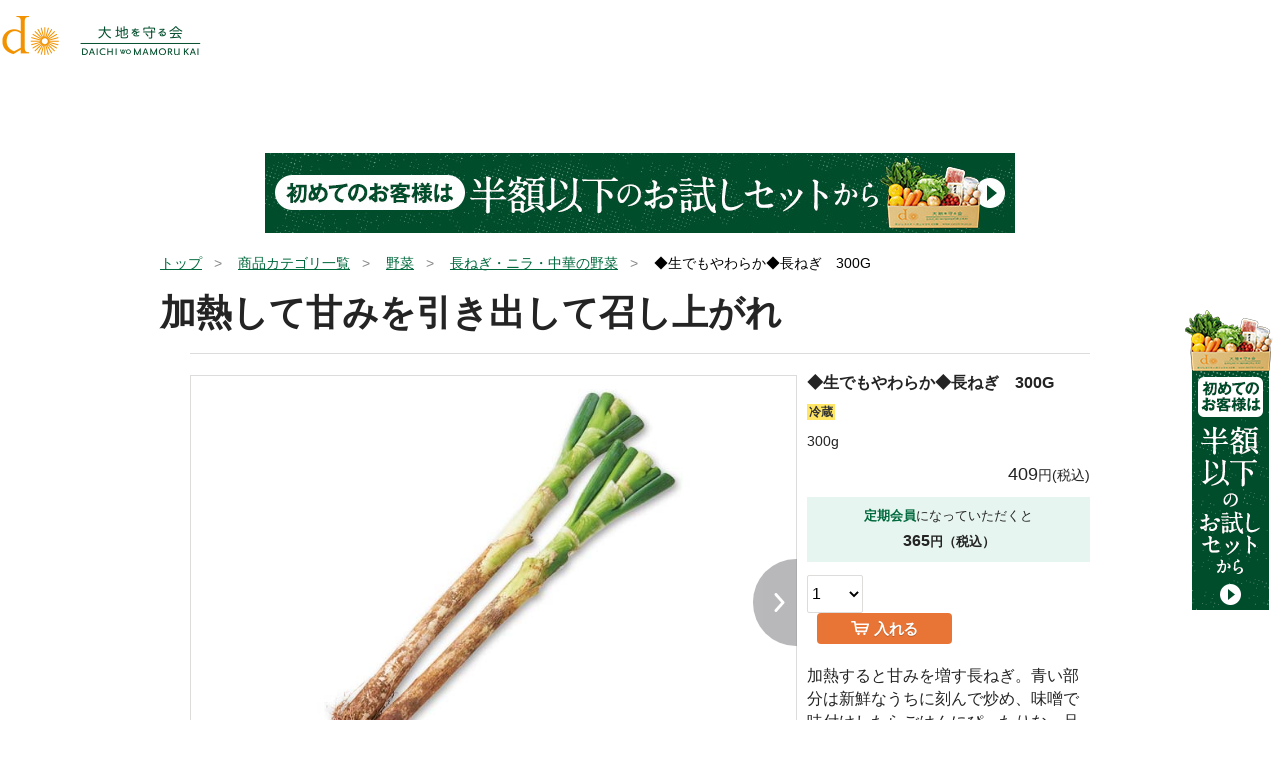

--- FILE ---
content_type: text/html; charset=UTF-8
request_url: https://takuhai.daichi-m.co.jp/Goodsdetail/01128230?mode=s
body_size: 22261
content:

<!DOCTYPE html>
<html xmlns="http://www.w3.org/1999/xhtml" xml:lang="ja" lang="ja">
<head>
<meta charset="utf-8" />
<meta name="viewport" content="initial-scale=1" />
<meta http-equiv="X-UA-Compatible" content="IE=edge" />
<!-- Google Tag Manager -->
<script>(function(w,d,s,l,i){w[l]=w[l]||[];w[l].push({'gtm.start': new Date().getTime(),event:'gtm.js'});var f=d.getElementsByTagName(s)[0], j=d.createElement(s),dl=l!='dataLayer'?'&l='+l:'';j.async=true;j.src='https://www.googletagmanager.com/gtm.js?id='+i+dl;f.parentNode.insertBefore(j,f); })(window,document,'script','dataLayer','GTM-5HZ66MM');</script>
<!-- End Google Tag Manager -->
<title>◆生でもやわらか◆長ねぎ　300Gの宅配は大地を守る会の通販サイト</title>


<meta name="keywords" content="ねぎ 野菜 やさい ネギ 葱" />
<meta name="description" content="◆生でもやわらか◆長ねぎ　300G｜加熱すると甘みを増す長ねぎ。青い部分は新鮮なうちに刻んで炒め、味噌で味付けしたらごはんにぴったりな一品に。" />
            <!-- android以外 -->
<meta name="apple-itunes-app" content="app-id=1151797448">
    <script>
DMK_MENU_YEAR = 2026;
DMK_MENU_NUM = 105;
var _login_id ='';
var DMK_ORDERNO;
DMK_ORDERNO = '';
</script>
<!--[if lt IE 9]>
<script src="/assets/js/html5shiv.js"></script>
<script src="/assets/js/css3-mediaqueries.js"></script>
<![endif]-->
<link rel="stylesheet" href="/assets/css/template.css?rev=202601261016" />
<link rel="stylesheet" href="/common/css/daichi.css?rev=202601261016" />
<link rel="stylesheet" href="https://cdnjs.cloudflare.com/ajax/libs/Swiper/4.4.1/css/swiper.css">
<script src="https://ajax.googleapis.com/ajax/libs/jquery/1.11.1/jquery.min.js"></script>
<script src="https://cdnjs.cloudflare.com/ajax/libs/jquery-easing/1.3/jquery.easing.min.js"></script>
<script src="https://cdnjs.cloudflare.com/ajax/libs/Swiper/4.4.1/js/swiper.min.js"></script>
<script src="https://cdnjs.cloudflare.com/ajax/libs/js-cookie/2.1.4/js.cookie.js"></script>
<script src="/assets/js/cart/index.js?rev=202601261016" defer></script>
<script src="/assets/js/main.js?rev=202601261016"></script>
<script type="text/javascript" src="/common/js/clicktag.js?rev=002"></script>


<!-- +local-code --><!-- +/local-code -->



</head>
<input type="hidden" name="loadamt" value="5297155f738053f84a3a36d4c48f1776aa299ccd62691be45ecfb30f461df001" />
<script type="text/javascript">var TagMgr_loadamt = "5297155f738053f84a3a36d4c48f1776aa299ccd62691be45ecfb30f461df001";</script>

<body>
<!-- Google Tag Manager (noscript) -->
<noscript><iframe src="https://www.googletagmanager.com/ns.html?id=GTM-5HZ66MM" height="0" width="0" style="display:none;visibility:hidden"></iframe></noscript>
<!-- End Google Tag Manager (noscript) -->

<script>
</script>

    <header class="structure" id="site-header">
<div class="structure-body">
<h1 class="title"><a href="/"><img src="/assets/img/title_01pc.png" width="208" height="58" alt="大地を守る会　お買い物サイト" /></a></h1>
<!-- /structure-body --></div>
</header>

<main class="structure" id="content">
<div class="structure-body">

 



<div class="content-header -detail">
				<div class="tenkan_banner">
			<a href="/pr/otameshi/?xadid=daichiseo_002" target="_parent">
				<img src="/external/common/image/tenkan_banner_otameshi.png?rev=202601261016" />
			</a>
		</div>
		<div class="tenkan_fixed">
			<a class="PC_banner" href="/pr/otameshi/?xadid=daichiseo_002" target="_parent">
				<img
					src="/external/common/image/tenkan_banner_otameshi_PC.png?rev=202601261016" />
			</a>
			<a class="SP_banner" href="/pr/otameshi/?xadid=daichiseo_002" target="_parent">
				<img
					src="/external/common/image/tenkan_banner_otameshi_SP.png?rev=202601261016" />
			</a>
		</div>
			<nav class="topicpath"><ul><li>                  <a href="https://takuhai.daichi-m.co.jp/Top">トップ</a></li><li>                  <a href="https://takuhai.daichi-m.co.jp/Category">商品カテゴリ一覧</a></li><li>                  <a href="https://takuhai.daichi-m.co.jp/Categorygoods/40_10">野菜</a></li><li>                  <a href="https://takuhai.daichi-m.co.jp/Categorygoods/40_10_12">長ねぎ・ニラ・中華の野菜</a></li><li>                  ◆生でもやわらか◆長ねぎ　300G</li></ul></nav>	</div>

	<style>
		.goodsdetail__icon {
			margin: 5px 0 0 0;
			display: inline-block;
		}

		.DMK_frame-content {
			overflow: auto;
		}

		.DMK_frame-content::-webkit-scrollbar {
			display: none;
		}

		.DMK_frame-content .tenkan_fixed {
			display: none;
		}
	</style>


	





<!-- [!] idに商品IDを出力。Ajax時に使用する。 -->
<div class="item-detail" id="itemCode-01128230" itemscope itemtype="http://schema.org/Product">
										
	<h1 class="content-title item-detail-title">加熱して甘みを引き出して召し上がれ</h1>

	<div class="item-detail-header">
		<div class="images">
			<div class="slideshow">
				<div class="slideshow-images">
					<ul>
						<li>
							<figure class="detail-images">
																				<div>
																								<img src="/image/goods/01128230_l1.jpg" width="587" height="440"
													alt="◆生でもやわらか◆長ねぎ　300G" />
											</div>
							</figure>
						</li>
						<li>
								<figure><img itemprop="image" src="/image/goods/01128230_l2.jpg" width="587"
										height="440" alt="◆生でもやわらか◆長ねぎ　300G_2" /></figure>
						</li>						<li>
								<figure><img itemprop="image" src="/image/goods/01128230_l3.jpg" width="587"
										height="440" alt="◆生でもやわらか◆長ねぎ　300G_3" /></figure>
						</li>																	</ul>
				</div>
				<div class="slideshow-nav">
					<ul>
						<li><a class="current" href="#"><img src="/image/goods_s/01128230_s1.jpg" width="100%"
									height="auto" alt="◆生でもやわらか◆長ねぎ　300G" /></a></li>
						<li><a href="#"><img src="/image/goods_s/01128230_s2.jpg"
										width="100%" height="auto" alt="◆生でもやわらか◆長ねぎ　300G_2" /></a></li>
												<li><a href="#"><img src="/image/goods_s/01128230_s3.jpg"
										width="100%" height="auto" alt="◆生でもやわらか◆長ねぎ　300G_3" /></a></li>
																							</ul>
					<div class="prev"><a href="#"><img src="/assets/img/prev_01-renewal.png" width="15" height="19"
								alt="前へ" /></a></div>
					<div class="next"><a href="#"><img src="/assets/img/next_01-renewal.png" width="15" height="19"
								alt="次へ" /></a></div>
				</div>
			</div>
		</div>
		<div class="detail">
			<div class="spec">
				<div class="basic-info">
										<h1 class="name" itemprop="name">◆生でもやわらか◆長ねぎ　300G</h1>
										<p
							class="attribute"><span
								class="icon icon-attr-02">冷蔵</span></p>
																																											<p class="count"><span class="value">300g</span></p>
											<p itemprop="offers" itemscope itemtype="http://schema.org/Offer" class="price"><span
								class="price-tax-out" itemprop="priceCurrency" content="JPY"><span class="value"
									itemprop="price">379</span>円<span class="tax-out">(税抜)</span></span>
						</p>
						<p itemprop="offers" itemscope itemtype="http://schema.org/Offer" class="price"><span
								class="price-tax-in" itemprop="priceCurrency" content="JPY"><span class="value"
									itemprop="price">409</span>円<span class="tax-in">(税込)</span></span>
						</p>
																<p class="price-routine">
							<span class="label"><a>定期会員</a>になっていただくと</span>
							<span class="price-tax-out"><span
									class="value">365</span>円（税込）</span>
						</p>
						
							<style>
								.price .price-tax-out{display: none;}
							</style>
						
									</div>
			</div>

			<div class="cart main-cart ">
				<h1>ご注文・ご予約</h1>
									<form
						class="add-to-cart"
						action="#"><input type="hidden" name="userdata[]" value="5297155f738053f84a3a36d4c48f1776aa299ccd62691be45ecfb30f461df001" />
						<fieldset class="">
							<legend>数量</legend>
																																	<select class="quantity" name="quantity">
																					<option value="1">1</option>
																					<option value="2">2</option>
																					<option value="3">3</option>
																					<option value="4">4</option>
																					<option value="5">5</option>
																					<option value="6">6</option>
																					<option value="7">7</option>
																					<option value="8">8</option>
																					<option value="9">9</option>
																					<option value="10">10</option>
																					<option value="11">11</option>
																					<option value="12">12</option>
																					<option value="13">13</option>
																					<option value="14">14</option>
																					<option value="15">15</option>
																					<option value="16">16</option>
																					<option value="17">17</option>
																					<option value="18">18</option>
																					<option value="19">19</option>
																					<option value="20">20</option>
																					<option value="21">21</option>
																					<option value="22">22</option>
																					<option value="23">23</option>
																					<option value="24">24</option>
																					<option value="25">25</option>
																					<option value="26">26</option>
																					<option value="27">27</option>
																					<option value="28">28</option>
																					<option value="29">29</option>
																					<option value="30">30</option>
																					<option value="31">31</option>
																					<option value="32">32</option>
																					<option value="33">33</option>
																					<option value="34">34</option>
																					<option value="35">35</option>
																					<option value="36">36</option>
																					<option value="37">37</option>
																					<option value="38">38</option>
																					<option value="39">39</option>
																					<option value="40">40</option>
																					<option value="41">41</option>
																					<option value="42">42</option>
																					<option value="43">43</option>
																					<option value="44">44</option>
																					<option value="45">45</option>
																					<option value="46">46</option>
																					<option value="47">47</option>
																					<option value="48">48</option>
																					<option value="49">49</option>
																					<option value="50">50</option>
																					<option value="51">51</option>
																					<option value="52">52</option>
																					<option value="53">53</option>
																					<option value="54">54</option>
																					<option value="55">55</option>
																					<option value="56">56</option>
																					<option value="57">57</option>
																					<option value="58">58</option>
																					<option value="59">59</option>
																					<option value="60">60</option>
																					<option value="61">61</option>
																					<option value="62">62</option>
																					<option value="63">63</option>
																					<option value="64">64</option>
																					<option value="65">65</option>
																					<option value="66">66</option>
																					<option value="67">67</option>
																					<option value="68">68</option>
																					<option value="69">69</option>
																					<option value="70">70</option>
																					<option value="71">71</option>
																					<option value="72">72</option>
																					<option value="73">73</option>
																					<option value="74">74</option>
																					<option value="75">75</option>
																					<option value="76">76</option>
																					<option value="77">77</option>
																					<option value="78">78</option>
																					<option value="79">79</option>
																					<option value="80">80</option>
																					<option value="81">81</option>
																					<option value="82">82</option>
																					<option value="83">83</option>
																					<option value="84">84</option>
																					<option value="85">85</option>
																					<option value="86">86</option>
																					<option value="87">87</option>
																					<option value="88">88</option>
																					<option value="89">89</option>
																					<option value="90">90</option>
																					<option value="91">91</option>
																					<option value="92">92</option>
																					<option value="93">93</option>
																					<option value="94">94</option>
																					<option value="95">95</option>
																					<option value="96">96</option>
																					<option value="97">97</option>
																					<option value="98">98</option>
																					<option value="99">99</option>
																			</select>
									<button class="button button-cart js-td-goodsdetail" data-terms=""
																				data-product-id="01128230">
										<span>入れる</span>
									</button>
																					</fieldset>
																	</form>
									

			</div>

									<div class="explanation">
				<h1>その他</h1>
							</div>
			<div class="description">
				<p itemprop="description">加熱すると甘みを増す長ねぎ。青い部分は新鮮なうちに刻んで炒め、味噌で味付けしたらごはんにぴったりな一品に。</p>
			</div>
			<div class="function">
				<ul>
					<li>
						<a class="view-comment" href="#">
							<p><img class="icon" src="/assets/img/icon_comment_02-renewal.png" width="24" height="15"
									alt="" /><span>レビュー</span>(<span
									class="value">136件</span>)</p>
						</a>
					</li>
					<li>
														<a class="favorite pseudo-disabled" href="#">
																<p>お気に入り<br class="sp-visible">(<span
										class="value">1,204</span><span
										class="value_unit">人</span>)</p>
							</a>
					</li>
				</ul>
			</div>

		</div>

	</div>

	<div class="detail-spec" id="foodstuff">
		<h2 class="detail-spec-title">商品詳細情報</h2>
				<table class="plain-table">
			<colgroup>
				<col width="120" />
				<col width="*" />
			</colgroup>
			<tbody>
																													<tr>
						<th>防除予定:</th>
						<td>減</td>
					</tr>
													<tr>
						<th>生産者:</th>
						<td>小野寺孝一、野原茂治、岡村グループ、他</td>
					</tr>
													<tr>
						<th>産地:</th>
						<td>北海道、茨城県、群馬県、埼玉県、神奈川県、新潟県</td>
					</tr>
																				<tr>
					<th>次回取扱予定:</th>
					<td>106号（2月2日（月）〜2月8日（日）お届け）					</td>
				</tr>
													<tr>
						<th>原材料:</th>
						<td>
							<p class="text_overflow" data-count="100">ねぎ</p>
						</td>
					</tr>
																																																																				
																			</tbody>
		</table>
							<ul class="notes">
				<li>※軟白部のやや短い分けつねぎをお届けする場合があります。</li>
			</ul>
				<a href="/pesticide-info.html" class="goodsdetail__icon" target="_parent">各種表記について（防除予定、原材料、マークなど）</a>
	</div>

								<div class="free-content">
																										<div class="recipe-detail">
    <h2 class="heading Lv2">季節の手しごと</h2>

    <h3 class="heading Lv3">たたききゅうりと長ねぎの海苔塩ナムル</h3>	

  
    <p class="text">味付けは韓国風味付海苔だけ。きゅうりは、麺棒でたたくことで味ががしみ込みやすくなります。</p>
    <div class="layout">
        <div class="col">
            <div class="col-body">
                <div class="image-all">
                    <figure><img data-src="/external/category/image/21137/shigoto21137_b.jpg" src="/assets/img/common/img_0002.png" alt="たたききゅうりと長ねぎの海苔塩ナムル"></figure>
                </div>
            </div>
        </div>
        <div class="col">
            <div class="col-body">
                <table class="input-table all-border">
                    <caption>【材料】（作りやすい分量）</caption>
                    <colgroup>
                        <col width="50%">
                        <col width="50%">
                    </colgroup>
                    <tbody>
                        <tr>
                            <th> きゅうり </th>
                            <td> 適宜 </td>
                        </tr>
                        <tr>
                            <th> 長ねぎ </th>
                            <td> 適宜 </td>
                        </tr>
                        <tr>
                            <th> 「成清さんの有明一番摘み 韓国風味付 塩焼海苔] </th>
                            <td> 適宜 </td>
                        </tr>



                    </tbody>
                </table>
            </div>
        </div>
        <!--col-->
    </div>
    <!--layout-->
    <article>
        <p class="text lead">【作り方】</p>
        <ol class="list simple">
            <li><span class="list-mark">●</span>麺棒でたたいたきゅうり、長ねぎを「韓国風味付塩焼海苔」と和えるだけで塩ナムルの一皿に。お好みで白ごまを振って。										
</li>
            

        </ol>
       
    </article>
</div>

<h2 class="heading Lv2">甘み濃厚な味わい</h2>	
<div class="block-layout">
<div class="detail">
<article><!--photo-height-must-280px-->
<figure><img class="thumbnail" data-src="/external/category/image/article/01128230_pic_01.jpg" src="/assets/img/common/img_0002.png" alt="岡村文男さん" /></figure>
<p class="text">埼玉県熊谷市岡村グループ　岡村文男さん</p>
</article>
	<p class="text">生なら香りとやわらかさ。加熱すると甘みとこくをお楽しみいただけます。青い部分は新鮮なうちに刻んで炒め物の香り付けに。余すことなくお楽しみください。</p>
</div>
</div><!--block-layout-->
												</div>
		</div>		<section class="section review" id="review">
			<header class="section-header">
				<h1 class="section-title">商品のレビュー</h1>
				<p>商品の感想や、オススメの食べ方、生産者への応援メッセージなどを投稿できます。</p>
			</header>
			<div class="review-btn-wrapper">
				<span style='font-size: 12px;'>&#8251;商品の破損や品質不良などは、<a
						href="/Support">お問い合わせフォーム</a>よりご連絡ください。返金、代品発送等の対応をさせていただきます。</span>
				<a class="button review" href="/Goodsdetail/01128230#review"
					target="_parent"><span>レビューを書く</span></a>
			</div>
			<form class="review-form" action="_template.html" method="post"><input type="hidden" name="userdata[]" value="5297155f738053f84a3a36d4c48f1776aa299ccd62691be45ecfb30f461df001" />
				<!-- [!] ユーザーがプロフィールでニックネームを入力していない場合や未ログイン状態の場合に、ニックネーム設定のfieldsetを出力してください。 -->
									<fieldset>
						<a class="button" href="/Login" target="_parent">ログイン</a>
					</fieldset>
								<input type="hidden" name="approval" value="A">
			</form>
			<div class="comment-list">
				<ul>
											<li itemprop="review" itemscope itemtype="http://schema.org/Review">
							<section class="comment">
								<header class="comment-header">
									<h1 class="author">
																						<a href="/Otherreview/index/rvid/110181"
													itemprop="author">												コイル</a>
									</h1>
									<p class="pubdate" itemprop="datePublished"><time
											datetime="2025/11/09 08:01:11">2025/11/09
											08:01:11</time></p>
								</header>
								<div class="comment-body">
									<p itemprop="description">何回か注文してますが、とても料理には使えないような細くて固いごぼうのようなものです。何度か電話で説明しましたが改良されません。薬味くらいしか使えません。</p>
								</div>
							</section>
						</li>
											<li itemprop="review" itemscope itemtype="http://schema.org/Review">
							<section class="comment">
								<header class="comment-header">
									<h1 class="author">
																						<a href="/Otherreview/index/rvid/109895"
													itemprop="author">												ｍｉｓａＭＯ</a>
									</h1>
									<p class="pubdate" itemprop="datePublished"><time
											datetime="2025/10/24 11:16:39">2025/10/24
											11:16:39</time></p>
								</header>
								<div class="comment-body">
									<p itemprop="description">とてもトロトロになり美味しかったです</p>
								</div>
							</section>
						</li>
											<li itemprop="review" itemscope itemtype="http://schema.org/Review">
							<section class="comment">
								<header class="comment-header">
									<h1 class="author">
																						<a href="/Otherreview/index/rvid/107050"
													itemprop="author">												小猿ぺぺ</a>
									</h1>
									<p class="pubdate" itemprop="datePublished"><time
											datetime="2025/04/08 18:10:38">2025/04/08
											18:10:38</time></p>
								</header>
								<div class="comment-body">
									<p itemprop="description">育ち過ぎで硬いものが先回に続いて届きました。「やわらかねぎ」ではありません。新鮮で美味しくて…毎回注文してたのに残念です。気候によりいつも同じ品質のものとはいかないことは承知しておりますが、謳ったものと品質が異なる場合は、都度 その旨を商品説明で明示するのは販売する側の義務ではないでしょうか。購入者の立場に寄り添う誠実な対応を望みます。</p>
								</div>
							</section>
						</li>
											<li itemprop="review" itemscope itemtype="http://schema.org/Review">
							<section class="comment">
								<header class="comment-header">
									<h1 class="author">
																						<a href="/Otherreview/index/rvid/106260"
													itemprop="author">												ｋｅｎｋｏｍａｎｉａ</a>
									</h1>
									<p class="pubdate" itemprop="datePublished"><time
											datetime="2025/03/07 11:58:54">2025/03/07
											11:58:54</time></p>
								</header>
								<div class="comment-body">
									<p itemprop="description">毎回頼んでます。<br />
安定して美味しいです。<br />
早めに食べた方がより美味しいです。</p>
								</div>
							</section>
						</li>
											<li itemprop="review" itemscope itemtype="http://schema.org/Review">
							<section class="comment">
								<header class="comment-header">
									<h1 class="author">
																						<a href="/Otherreview/index/rvid/105548"
													itemprop="author">												みっちい</a>
									</h1>
									<p class="pubdate" itemprop="datePublished"><time
											datetime="2025/01/23 19:25:05">2025/01/23
											19:25:05</time></p>
								</header>
								<div class="comment-body">
									<p itemprop="description">美味しい！立派な長ネギです。毎週頼んでます。</p>
								</div>
							</section>
						</li>
											<li itemprop="review" itemscope itemtype="http://schema.org/Review">
							<section class="comment">
								<header class="comment-header">
									<h1 class="author">
																						<a href="/Otherreview/index/rvid/99933"
													itemprop="author">												桜咲く道</a>
									</h1>
									<p class="pubdate" itemprop="datePublished"><time
											datetime="2024/03/22 08:49:37">2024/03/22
											08:49:37</time></p>
								</header>
								<div class="comment-body">
									<p itemprop="description">少し成長しすぎているように思いましたが、甘味があって美味しかったです</p>
								</div>
							</section>
						</li>
											<li itemprop="review" itemscope itemtype="http://schema.org/Review">
							<section class="comment">
								<header class="comment-header">
									<h1 class="author">
																						<a href="/Otherreview/index/rvid/96498"
													itemprop="author">												不評</a>
									</h1>
									<p class="pubdate" itemprop="datePublished"><time
											datetime="2023/10/21 18:36:21">2023/10/21
											18:36:21</time></p>
								</header>
								<div class="comment-body">
									<p itemprop="description">いつも泥が付いた風味も良い立派なネギが届いてたので切らしそうなると注文してたんですが、今回は参考写真とは似ても似つかない細い細い皮も何枚も剥かれたようなネギが大量に届きました。300g合わすのに不作時な物をたくさん送られても…という感じです。<br />
料金も一般的なものより値段が張るけど大地さんの商品を信じて注文していたのですが不作時のもグラムだけ合わせれば良いという考え方に不信感です。<br />
オーガニック専門のお店に足を伸ばしてでも自分の目で見て購入した方がいいと改めて思わされました。</p>
								</div>
							</section>
						</li>
											<li itemprop="review" itemscope itemtype="http://schema.org/Review">
							<section class="comment">
								<header class="comment-header">
									<h1 class="author">
																						<a href="/Otherreview/index/rvid/96414"
													itemprop="author">												りえちゃん</a>
									</h1>
									<p class="pubdate" itemprop="datePublished"><time
											datetime="2023/10/15 15:50:40">2023/10/15
											15:50:40</time></p>
								</header>
								<div class="comment-body">
									<p itemprop="description">甘みがありとてもおいしいです。</p>
								</div>
							</section>
						</li>
											<li itemprop="review" itemscope itemtype="http://schema.org/Review">
							<section class="comment">
								<header class="comment-header">
									<h1 class="author">
																						<a href="/Otherreview/index/rvid/94559"
													itemprop="author">												りえちゃん</a>
									</h1>
									<p class="pubdate" itemprop="datePublished"><time
											datetime="2023/04/26 19:55:12">2023/04/26
											19:55:12</time></p>
								</header>
								<div class="comment-body">
									<p itemprop="description">煮ても炒めてもとても甘くて、おいしいです</p>
								</div>
							</section>
						</li>
											<li itemprop="review" itemscope itemtype="http://schema.org/Review">
							<section class="comment">
								<header class="comment-header">
									<h1 class="author">
																						<a href="/Otherreview/index/rvid/93776"
													itemprop="author">												ヒナヒナ</a>
									</h1>
									<p class="pubdate" itemprop="datePublished"><time
											datetime="2023/02/13 10:49:39">2023/02/13
											10:49:39</time></p>
								</header>
								<div class="comment-body">
									<p itemprop="description">太めで新鮮なものが２本届きました。大地さんで長ネギを買うのは初めてであり、コメントも様々でしたので心配でした。青い部分が伸び過ぎな気もしますがスーパーの物とは違ってイキイキしていました。</p>
								</div>
							</section>
						</li>
											<li itemprop="review" itemscope itemtype="http://schema.org/Review">
							<section class="comment">
								<header class="comment-header">
									<h1 class="author">
																						<a href="/Otherreview/index/rvid/93403"
													itemprop="author">												ミキ</a>
									</h1>
									<p class="pubdate" itemprop="datePublished"><time
											datetime="2023/01/10 11:47:37">2023/01/10
											11:47:37</time></p>
								</header>
								<div class="comment-body">
									<p itemprop="description">以前にも、本当に上から緑の芯が飛び出して長く伸びている物が届き、一体いつ収穫したんだろうと思わされる。当然、水分もなく、大きな芯と筋張って硬い外周が2枚だけというのもあった。長ネギの最盛期と思って久しぶりに注文したが失望しかない。<br />
産地直送のシステムではなく集配に時間がかかるのが問題なのか、野菜の注文は安全性と鮮度の狭間でいつも悩む。</p>
								</div>
							</section>
						</li>
											<li itemprop="review" itemscope itemtype="http://schema.org/Review">
							<section class="comment">
								<header class="comment-header">
									<h1 class="author">
																						<a href="/Otherreview/index/rvid/91533"
													itemprop="author">												Ａｌｉｓｔａｉｒ</a>
									</h1>
									<p class="pubdate" itemprop="datePublished"><time
											datetime="2022/09/01 21:58:36">2022/09/01
											21:58:36</time></p>
								</header>
								<div class="comment-body">
									<p itemprop="description">夏のネギですが、柔らかく旨味もあり美味しく頂きました。</p>
								</div>
							</section>
						</li>
											<li itemprop="review" itemscope itemtype="http://schema.org/Review">
							<section class="comment">
								<header class="comment-header">
									<h1 class="author">
																						<a href="/Otherreview/index/rvid/90716"
													itemprop="author">												おひるね</a>
									</h1>
									<p class="pubdate" itemprop="datePublished"><time
											datetime="2022/07/07 21:40:25">2022/07/07
											21:40:25</time></p>
								</header>
								<div class="comment-body">
									<p itemprop="description">古いのが届いて、がっかりした。青い部分のカットされた先から10センチは伸びた新しい青ネギの部分が出ている。<br />
明らかにカットされてから結構な時間が経過したもの。これを新品の値で販売するのはいかがなものか。<br />
泥がついていてとれたての印象づけしているだけのよう。好きで購入してたのに裏切られた気分でとにかくがっかりした。</p>
								</div>
							</section>
						</li>
											<li itemprop="review" itemscope itemtype="http://schema.org/Review">
							<section class="comment">
								<header class="comment-header">
									<h1 class="author">
																						<a href="/Otherreview/index/rvid/90291"
													itemprop="author">												ｋａｒｉｎ</a>
									</h1>
									<p class="pubdate" itemprop="datePublished"><time
											datetime="2022/06/26 23:05:32">2022/06/26
											23:05:32</time></p>
								</header>
								<div class="comment-body">
									<p itemprop="description">新鮮ですが少し柔らかすぎるかなぁ。</p>
								</div>
							</section>
						</li>
											<li itemprop="review" itemscope itemtype="http://schema.org/Review">
							<section class="comment">
								<header class="comment-header">
									<h1 class="author">
																						<a href="/Otherreview/index/rvid/89969"
													itemprop="author">												ファン</a>
									</h1>
									<p class="pubdate" itemprop="datePublished"><time
											datetime="2022/06/26 19:16:28">2022/06/26
											19:16:28</time></p>
								</header>
								<div class="comment-body">
									<p itemprop="description">スーパーでネギを買うのに抵抗があるので、ネギはこちらで買うようにしています。我が家はネギをほぼ毎日食べるので、このネギは欠かせません。甘味があっておいしいです。</p>
								</div>
							</section>
						</li>
											<li itemprop="review" itemscope itemtype="http://schema.org/Review">
							<section class="comment">
								<header class="comment-header">
									<h1 class="author">
																						<a href="/Otherreview/index/rvid/89900"
													itemprop="author">												まーち</a>
									</h1>
									<p class="pubdate" itemprop="datePublished"><time
											datetime="2022/06/26 17:58:21">2022/06/26
											17:58:21</time></p>
								</header>
								<div class="comment-body">
									<p itemprop="description">冬の鍋物に欠かせない。<br />
切れていると、どうしよう、となるので、毎週いただいています。<br />
夏はそば等に‥ネギ焼きもいいですね。</p>
								</div>
							</section>
						</li>
											<li itemprop="review" itemscope itemtype="http://schema.org/Review">
							<section class="comment">
								<header class="comment-header">
									<h1 class="author">
																						<a href="/Otherreview/index/rvid/89414"
													itemprop="author">												プロセス</a>
									</h1>
									<p class="pubdate" itemprop="datePublished"><time
											datetime="2022/06/26 10:30:56">2022/06/26
											10:30:56</time></p>
								</header>
								<div class="comment-body">
									<p itemprop="description">定期購入！<br />
安心して食べれるので嬉しいですね</p>
								</div>
							</section>
						</li>
											<li itemprop="review" itemscope itemtype="http://schema.org/Review">
							<section class="comment">
								<header class="comment-header">
									<h1 class="author">
																						<a href="/Otherreview/index/rvid/89129"
													itemprop="author">												りーちゃん</a>
									</h1>
									<p class="pubdate" itemprop="datePublished"><time
											datetime="2022/06/25 22:15:54">2022/06/25
											22:15:54</time></p>
								</header>
								<div class="comment-body">
									<p itemprop="description">白ネギは使い勝手が良いので定期登録しています！<br />
長いものや短いもの、剥くとめちゃくちゃ細いものなど週により様々ですが、自然のものなのでそんなもんやろうと気にせず美味しくいただいてます。</p>
								</div>
							</section>
						</li>
											<li itemprop="review" itemscope itemtype="http://schema.org/Review">
							<section class="comment">
								<header class="comment-header">
									<h1 class="author">
																						<a href="/Otherreview/index/rvid/89128"
													itemprop="author">												味噌</a>
									</h1>
									<p class="pubdate" itemprop="datePublished"><time
											datetime="2022/06/25 22:15:37">2022/06/25
											22:15:37</time></p>
								</header>
								<div class="comment-body">
									<p itemprop="description">美味しかったけどやっぱり割高かな。</p>
								</div>
							</section>
						</li>
											<li itemprop="review" itemscope itemtype="http://schema.org/Review">
							<section class="comment">
								<header class="comment-header">
									<h1 class="author">
																						<a href="/Otherreview/index/rvid/88729"
													itemprop="author">												ＴＯＫＩ</a>
									</h1>
									<p class="pubdate" itemprop="datePublished"><time
											datetime="2022/06/25 05:15:01">2022/06/25
											05:15:01</time></p>
								</header>
								<div class="comment-body">
									<p itemprop="description">細めのが3本届きましたが、このくらいの方が使いやすいかも。</p>
								</div>
							</section>
						</li>
											<li itemprop="review" itemscope itemtype="http://schema.org/Review">
							<section class="comment">
								<header class="comment-header">
									<h1 class="author">
																						<a href="/Otherreview/index/rvid/88601"
													itemprop="author">												みーのん</a>
									</h1>
									<p class="pubdate" itemprop="datePublished"><time
											datetime="2022/06/24 23:47:50">2022/06/24
											23:47:50</time></p>
								</header>
								<div class="comment-body">
									<p itemprop="description">土付きだからか鮮度がとても良い気がします</p>
								</div>
							</section>
						</li>
											<li itemprop="review" itemscope itemtype="http://schema.org/Review">
							<section class="comment">
								<header class="comment-header">
									<h1 class="author">
																						<a href="/Otherreview/index/rvid/88343"
													itemprop="author">												コウ</a>
									</h1>
									<p class="pubdate" itemprop="datePublished"><time
											datetime="2022/06/24 18:52:18">2022/06/24
											18:52:18</time></p>
								</header>
								<div class="comment-body">
									<p itemprop="description">柔らかく甘くて美味しかったです。量も多く満足でした。</p>
								</div>
							</section>
						</li>
											<li itemprop="review" itemscope itemtype="http://schema.org/Review">
							<section class="comment">
								<header class="comment-header">
									<h1 class="author">
																						<a href="/Otherreview/index/rvid/86894"
													itemprop="author">												七夕</a>
									</h1>
									<p class="pubdate" itemprop="datePublished"><time
											datetime="2022/06/18 10:27:18">2022/06/18
											10:27:18</time></p>
								</header>
								<div class="comment-body">
									<p itemprop="description">甘く新鮮なネギがいつも配送されます。使いきれない時は、あらみじんやななめ切りにした物を冷凍しています。</p>
								</div>
							</section>
						</li>
											<li itemprop="review" itemscope itemtype="http://schema.org/Review">
							<section class="comment">
								<header class="comment-header">
									<h1 class="author">
																						<a href="/Otherreview/index/rvid/86515"
													itemprop="author">												みっちっち</a>
									</h1>
									<p class="pubdate" itemprop="datePublished"><time
											datetime="2022/06/17 17:09:58">2022/06/17
											17:09:58</time></p>
								</header>
								<div class="comment-body">
									<p itemprop="description">どのネギも美味しいです。<br />
スーパーのものは硬いし味がないので、ネギは必ずこちらで購入します。</p>
								</div>
							</section>
						</li>
											<li itemprop="review" itemscope itemtype="http://schema.org/Review">
							<section class="comment">
								<header class="comment-header">
									<h1 class="author">
																						<a href="/Otherreview/index/rvid/86216"
													itemprop="author">												ＴＯＫＩ</a>
									</h1>
									<p class="pubdate" itemprop="datePublished"><time
											datetime="2022/06/16 12:24:40">2022/06/16
											12:24:40</time></p>
								</header>
								<div class="comment-body">
									<p itemprop="description">立派なネギが届きました。</p>
								</div>
							</section>
						</li>
											<li itemprop="review" itemscope itemtype="http://schema.org/Review">
							<section class="comment">
								<header class="comment-header">
									<h1 class="author">
																						<a href="/Otherreview/index/rvid/85979"
													itemprop="author">												りえちゃん</a>
									</h1>
									<p class="pubdate" itemprop="datePublished"><time
											datetime="2022/06/15 18:55:40">2022/06/15
											18:55:40</time></p>
								</header>
								<div class="comment-body">
									<p itemprop="description">甘みがあっておいしい</p>
								</div>
							</section>
						</li>
											<li itemprop="review" itemscope itemtype="http://schema.org/Review">
							<section class="comment">
								<header class="comment-header">
									<h1 class="author">
																						<a href="/Otherreview/index/rvid/85838"
													itemprop="author">												ユキー</a>
									</h1>
									<p class="pubdate" itemprop="datePublished"><time
											datetime="2022/06/15 13:11:43">2022/06/15
											13:11:43</time></p>
								</header>
								<div class="comment-body">
									<p itemprop="description">毎週お届け登録しています。ここ2週間は、茨城県産が届きます。太めでしっかりしていて、土を落とす為に根を切ると、そこから、ネギのみずみずしいエキスが垂れてきます。新鮮で、いつも美味しく頂いています。</p>
								</div>
							</section>
						</li>
											<li itemprop="review" itemscope itemtype="http://schema.org/Review">
							<section class="comment">
								<header class="comment-header">
									<h1 class="author">
																						<a href="/Otherreview/index/rvid/84964"
													itemprop="author">												ｋｏｒｉｎ</a>
									</h1>
									<p class="pubdate" itemprop="datePublished"><time
											datetime="2022/06/13 20:38:40">2022/06/13
											20:38:40</time></p>
								</header>
								<div class="comment-body">
									<p itemprop="description">甘味があって火を通すととろっとして、とても美味しいです。白い部分、緑の部分も余す事なく食べています。毎回新鮮で、焼いても、煮てもどんな調理法でもオススメです。</p>
								</div>
							</section>
						</li>
											<li itemprop="review" itemscope itemtype="http://schema.org/Review">
							<section class="comment">
								<header class="comment-header">
									<h1 class="author">
																						<a href="/Otherreview/index/rvid/83578"
													itemprop="author">												よしまゆ</a>
									</h1>
									<p class="pubdate" itemprop="datePublished"><time
											datetime="2022/04/08 23:46:29">2022/04/08
											23:46:29</time></p>
								</header>
								<div class="comment-body">
									<p itemprop="description">4月なのでもう冬野菜は終わりかな？今までのような軟らかさと香りがなくなりました</p>
								</div>
							</section>
						</li>
											<li itemprop="review" itemscope itemtype="http://schema.org/Review">
							<section class="comment">
								<header class="comment-header">
									<h1 class="author">
																						<a href="/Otherreview/index/rvid/82745"
													itemprop="author">												りえちゃん</a>
									</h1>
									<p class="pubdate" itemprop="datePublished"><time
											datetime="2022/03/03 19:20:22">2022/03/03
											19:20:22</time></p>
								</header>
								<div class="comment-body">
									<p itemprop="description">甘くてとてもおいしいです</p>
								</div>
							</section>
						</li>
											<li itemprop="review" itemscope itemtype="http://schema.org/Review">
							<section class="comment">
								<header class="comment-header">
									<h1 class="author">
																						<a href="/Otherreview/index/rvid/82694"
													itemprop="author">												なぎさ</a>
									</h1>
									<p class="pubdate" itemprop="datePublished"><time
											datetime="2022/02/28 08:05:30">2022/02/28
											08:05:30</time></p>
								</header>
								<div class="comment-body">
									<p itemprop="description">岡村さんの立派なネギが大好きです！最近届かなくて少し残念…</p>
								</div>
							</section>
						</li>
											<li itemprop="review" itemscope itemtype="http://schema.org/Review">
							<section class="comment">
								<header class="comment-header">
									<h1 class="author">
																						<a href="/Otherreview/index/rvid/81819"
													itemprop="author">												リーベ</a>
									</h1>
									<p class="pubdate" itemprop="datePublished"><time
											datetime="2022/01/25 22:34:01">2022/01/25
											22:34:01</time></p>
								</header>
								<div class="comment-body">
									<p itemprop="description">こんなに香りが良い長ネギは初めてでした。高級料亭に行ったような気がしました。</p>
								</div>
							</section>
						</li>
											<li itemprop="review" itemscope itemtype="http://schema.org/Review">
							<section class="comment">
								<header class="comment-header">
									<h1 class="author">
																						<a href="/Otherreview/index/rvid/79440"
													itemprop="author">												ｎｅｒｏｌｉ</a>
									</h1>
									<p class="pubdate" itemprop="datePublished"><time
											datetime="2021/10/24 23:06:04">2021/10/24
											23:06:04</time></p>
								</header>
								<div class="comment-body">
									<p itemprop="description">味噌汁、煮物、炒め物など、どんな調理法にも合うしっかりした長ねぎ。加熱すると甘いです。涼しいところに新聞紙で包んでおいておくと日持ちもします。青いところの先までやわらかくておいしいです。</p>
								</div>
							</section>
						</li>
											<li itemprop="review" itemscope itemtype="http://schema.org/Review">
							<section class="comment">
								<header class="comment-header">
									<h1 class="author">
																						<a href="/Otherreview/index/rvid/79078"
													itemprop="author">												かずまのママ</a>
									</h1>
									<p class="pubdate" itemprop="datePublished"><time
											datetime="2021/10/24 15:40:49">2021/10/24
											15:40:49</time></p>
								</header>
								<div class="comment-body">
									<p itemprop="description">泥付きのネギは今まで手にすることはなかったのですが、ちょっと手間をかけると愛情も増しますね。ネギ好きなので、美味しいおネギ、ありがたいです。</p>
								</div>
							</section>
						</li>
											<li itemprop="review" itemscope itemtype="http://schema.org/Review">
							<section class="comment">
								<header class="comment-header">
									<h1 class="author">
																						<a href="/Otherreview/index/rvid/78700"
													itemprop="author">												プロセス</a>
									</h1>
									<p class="pubdate" itemprop="datePublished"><time
											datetime="2021/10/24 05:28:03">2021/10/24
											05:28:03</time></p>
								</header>
								<div class="comment-body">
									<p itemprop="description">常備品注文です。<br />
いつでも、使えるので助かってます��</p>
								</div>
							</section>
						</li>
											<li itemprop="review" itemscope itemtype="http://schema.org/Review">
							<section class="comment">
								<header class="comment-header">
									<h1 class="author">
																						<a href="/Otherreview/index/rvid/78119"
													itemprop="author">												ノンノン</a>
									</h1>
									<p class="pubdate" itemprop="datePublished"><time
											datetime="2021/10/23 08:30:24">2021/10/23
											08:30:24</time></p>
								</header>
								<div class="comment-body">
									<p itemprop="description">素焼きで戴きました。甘く柔らかく、嬉しいです。</p>
								</div>
							</section>
						</li>
											<li itemprop="review" itemscope itemtype="http://schema.org/Review">
							<section class="comment">
								<header class="comment-header">
									<h1 class="author">
																						<a href="/Otherreview/index/rvid/78007"
													itemprop="author">												ティファニー</a>
									</h1>
									<p class="pubdate" itemprop="datePublished"><time
											datetime="2021/10/23 00:49:08">2021/10/23
											00:49:08</time></p>
								</header>
								<div class="comment-body">
									<p itemprop="description">毎週買っていますが泥付きは薬味として最高です。</p>
								</div>
							</section>
						</li>
											<li itemprop="review" itemscope itemtype="http://schema.org/Review">
							<section class="comment">
								<header class="comment-header">
									<h1 class="author">
																						<a href="/Otherreview/index/rvid/77212"
													itemprop="author">												まーち</a>
									</h1>
									<p class="pubdate" itemprop="datePublished"><time
											datetime="2021/10/22 09:20:08">2021/10/22
											09:20:08</time></p>
								</header>
								<div class="comment-body">
									<p itemprop="description">お味噌汁におうどん、お蕎麦。お味噌汁には具として入れます。<br />
お鍋の時期には必須。トロッと甘くて最高。新鮮で安心です。<br />
ということで、定期でいただいています。</p>
								</div>
							</section>
						</li>
											<li itemprop="review" itemscope itemtype="http://schema.org/Review">
							<section class="comment">
								<header class="comment-header">
									<h1 class="author">
																						<a href="/Otherreview/index/rvid/76786"
													itemprop="author">												こえり</a>
									</h1>
									<p class="pubdate" itemprop="datePublished"><time
											datetime="2021/10/20 16:31:09">2021/10/20
											16:31:09</time></p>
								</header>
								<div class="comment-body">
									<p itemprop="description">甘くて柔らかで美味しいです。</p>
								</div>
							</section>
						</li>
											<li itemprop="review" itemscope itemtype="http://schema.org/Review">
							<section class="comment">
								<header class="comment-header">
									<h1 class="author">
																						<a href="/Otherreview/index/rvid/76712"
													itemprop="author">												ｔａｋｏ</a>
									</h1>
									<p class="pubdate" itemprop="datePublished"><time
											datetime="2021/10/20 11:56:10">2021/10/20
											11:56:10</time></p>
								</header>
								<div class="comment-body">
									<p itemprop="description">立派な長ネギ。味も良し。<br />
ただ…私、青い部分が好きなんですが、<br />
アレは捨ててるんですか？？？<br />
青い部分を求めて、遠くのスーパーに買いに行ってます。</p>
								</div>
							</section>
						</li>
											<li itemprop="review" itemscope itemtype="http://schema.org/Review">
							<section class="comment">
								<header class="comment-header">
									<h1 class="author">
																						<a href="/Otherreview/index/rvid/76417"
													itemprop="author">												はっちゃん</a>
									</h1>
									<p class="pubdate" itemprop="datePublished"><time
											datetime="2021/10/18 12:15:12">2021/10/18
											12:15:12</time></p>
								</header>
								<div class="comment-body">
									<p itemprop="description">2本〜4本くらい届きます。甘さ、味の濃さ、新鮮なひげ根、、他と比べられません。素焼きしてポン酢で食べるのも美味しいです。</p>
								</div>
							</section>
						</li>
											<li itemprop="review" itemscope itemtype="http://schema.org/Review">
							<section class="comment">
								<header class="comment-header">
									<h1 class="author">
																						<a href="/Otherreview/index/rvid/75941"
													itemprop="author">												Ｒｏｓｅｍａｒｙ</a>
									</h1>
									<p class="pubdate" itemprop="datePublished"><time
											datetime="2021/10/16 21:38:53">2021/10/16
											21:38:53</time></p>
								</header>
								<div class="comment-body">
									<p itemprop="description">泥つきネギは、甘くて柔らかくて美味しいので、毎週購入することにしました。</p>
								</div>
							</section>
						</li>
											<li itemprop="review" itemscope itemtype="http://schema.org/Review">
							<section class="comment">
								<header class="comment-header">
									<h1 class="author">
																						<a href="/Otherreview/index/rvid/75888"
													itemprop="author">												ＴＯＫＩ</a>
									</h1>
									<p class="pubdate" itemprop="datePublished"><time
											datetime="2021/10/16 18:13:14">2021/10/16
											18:13:14</time></p>
								</header>
								<div class="comment-body">
									<p itemprop="description">今回もシャキシャキ美味しいおネギでした。</p>
								</div>
							</section>
						</li>
											<li itemprop="review" itemscope itemtype="http://schema.org/Review">
							<section class="comment">
								<header class="comment-header">
									<h1 class="author">
																						<a href="/Otherreview/index/rvid/75077"
													itemprop="author">												みーほ</a>
									</h1>
									<p class="pubdate" itemprop="datePublished"><time
											datetime="2021/10/14 08:42:30">2021/10/14
											08:42:30</time></p>
								</header>
								<div class="comment-body">
									<p itemprop="description">スーパーのねぎと比べて美味しいのは言うまでもなく。ただ焼いて塩を振るだけでも満足できるような長ねぎだと思います。<br />
せせりといっしょ串に挿し塩を振り焼き鶏にするのがブーム。私はせせりを刺す担当、娘はねぎを刺す担当で楽しく料理しています。</p>
								</div>
							</section>
						</li>
											<li itemprop="review" itemscope itemtype="http://schema.org/Review">
							<section class="comment">
								<header class="comment-header">
									<h1 class="author">
																						<a href="/Otherreview/index/rvid/75027"
													itemprop="author">												ポル</a>
									</h1>
									<p class="pubdate" itemprop="datePublished"><time
											datetime="2021/10/13 22:39:00">2021/10/13
											22:39:00</time></p>
								</header>
								<div class="comment-body">
									<p itemprop="description">新鮮でレシピにあった長ネギのお浸しを作ると、甘さもあってシンプルだけど美味しかったです。</p>
								</div>
							</section>
						</li>
											<li itemprop="review" itemscope itemtype="http://schema.org/Review">
							<section class="comment">
								<header class="comment-header">
									<h1 class="author">
																						<a href="/Otherreview/index/rvid/74953"
													itemprop="author">												おやさい</a>
									</h1>
									<p class="pubdate" itemprop="datePublished"><time
											datetime="2021/10/13 18:21:46">2021/10/13
											18:21:46</time></p>
								</header>
								<div class="comment-body">
									<p itemprop="description">うどんや蕎麦の薬味に使ったりご飯を炊く時に一緒に入れて食べています。<br />
味が濃くて美味しいです。</p>
								</div>
							</section>
						</li>
											<li itemprop="review" itemscope itemtype="http://schema.org/Review">
							<section class="comment">
								<header class="comment-header">
									<h1 class="author">
																						<a href="/Otherreview/index/rvid/74693"
													itemprop="author">												ＴＯＫＩ</a>
									</h1>
									<p class="pubdate" itemprop="datePublished"><time
											datetime="2021/10/13 05:57:02">2021/10/13
											05:57:02</time></p>
								</header>
								<div class="comment-body">
									<p itemprop="description">泥つきネギいつも気に入って買っています。最後まで新鮮にいただけます。</p>
								</div>
							</section>
						</li>
											<li itemprop="review" itemscope itemtype="http://schema.org/Review">
							<section class="comment">
								<header class="comment-header">
									<h1 class="author">
																						<a href="/Otherreview/index/rvid/74618"
													itemprop="author">												Ｊａｃｏ</a>
									</h1>
									<p class="pubdate" itemprop="datePublished"><time
											datetime="2021/10/13 01:09:54">2021/10/13
											01:09:54</time></p>
								</header>
								<div class="comment-body">
									<p itemprop="description">これまでスーパーで買っていたのより甘いし、けっこう新鮮で日持ちもするので毎週登録しました。</p>
								</div>
							</section>
						</li>
											<li itemprop="review" itemscope itemtype="http://schema.org/Review">
							<section class="comment">
								<header class="comment-header">
									<h1 class="author">
																						<a href="/Otherreview/index/rvid/74438"
													itemprop="author">												りえちゃん</a>
									</h1>
									<p class="pubdate" itemprop="datePublished"><time
											datetime="2021/10/12 19:15:15">2021/10/12
											19:15:15</time></p>
								</header>
								<div class="comment-body">
									<p itemprop="description">甘みが強くておいしい</p>
								</div>
							</section>
						</li>
											<li itemprop="review" itemscope itemtype="http://schema.org/Review">
							<section class="comment">
								<header class="comment-header">
									<h1 class="author">
																						<a href="/Otherreview/index/rvid/74255"
													itemprop="author">												ユキー</a>
									</h1>
									<p class="pubdate" itemprop="datePublished"><time
											datetime="2021/10/12 14:41:54">2021/10/12
											14:41:54</time></p>
								</header>
								<div class="comment-body">
									<p itemprop="description">隔週購入しています。たまに、外皮が硬くて筋っぽいことがありますが、滅多にありません。<br />
緑の部分は、中華や薬味に、白い部分は、味噌汁に加えて美味しさを味わっています。</p>
								</div>
							</section>
						</li>
											<li itemprop="review" itemscope itemtype="http://schema.org/Review">
							<section class="comment">
								<header class="comment-header">
									<h1 class="author">
																						<a href="/Otherreview/index/rvid/73490"
													itemprop="author">												ｋｏｒｉｎ</a>
									</h1>
									<p class="pubdate" itemprop="datePublished"><time
											datetime="2021/10/11 17:50:14">2021/10/11
											17:50:14</time></p>
								</header>
								<div class="comment-body">
									<p itemprop="description">スーパーのネギは葉（緑）の部分が堅くて捨てる事もありますが、大地さんのは新鮮で余すことなく色んな料理に活用しています。またリピします。</p>
								</div>
							</section>
						</li>
											<li itemprop="review" itemscope itemtype="http://schema.org/Review">
							<section class="comment">
								<header class="comment-header">
									<h1 class="author">
																						<a href="/Otherreview/index/rvid/70648"
													itemprop="author">												みーのん</a>
									</h1>
									<p class="pubdate" itemprop="datePublished"><time
											datetime="2021/05/09 23:50:23">2021/05/09
											23:50:23</time></p>
								</header>
								<div class="comment-body">
									<p itemprop="description">口コミを参考に購入しました！<br />
鮮度が良くなかなか痛まないので大助かりです<br />
リピートしています</p>
								</div>
							</section>
						</li>
											<li itemprop="review" itemscope itemtype="http://schema.org/Review">
							<section class="comment">
								<header class="comment-header">
									<h1 class="author">
																						<a href="/Otherreview/index/rvid/69404"
													itemprop="author">												はっちゃん</a>
									</h1>
									<p class="pubdate" itemprop="datePublished"><time
											datetime="2021/05/08 21:36:29">2021/05/08
											21:36:29</time></p>
								</header>
								<div class="comment-body">
									<p itemprop="description">毎週購入にしています。<br />
根付きなので、ホールフードの調理法の時に便利です。<br />
一度、傷みかけの商品が届いたことがありますが、ほぼ新鮮なものが届きます。</p>
								</div>
							</section>
						</li>
											<li itemprop="review" itemscope itemtype="http://schema.org/Review">
							<section class="comment">
								<header class="comment-header">
									<h1 class="author">
																						<a href="/Otherreview/index/rvid/69377"
													itemprop="author">												キャル</a>
									</h1>
									<p class="pubdate" itemprop="datePublished"><time
											datetime="2021/05/08 21:13:26">2021/05/08
											21:13:26</time></p>
								</header>
								<div class="comment-body">
									<p itemprop="description">すじっぽくなくて、甘くて美味しい！</p>
								</div>
							</section>
						</li>
											<li itemprop="review" itemscope itemtype="http://schema.org/Review">
							<section class="comment">
								<header class="comment-header">
									<h1 class="author">
																						<a href="/Otherreview/index/rvid/68942"
													itemprop="author">												くみん</a>
									</h1>
									<p class="pubdate" itemprop="datePublished"><time
											datetime="2021/05/08 13:10:01">2021/05/08
											13:10:01</time></p>
								</header>
								<div class="comment-body">
									<p itemprop="description">お気に入りで、リピートしてます！</p>
								</div>
							</section>
						</li>
											<li itemprop="review" itemscope itemtype="http://schema.org/Review">
							<section class="comment">
								<header class="comment-header">
									<h1 class="author">
																						<a href="/Otherreview/index/rvid/68654"
													itemprop="author">												ｍｏｃｏ</a>
									</h1>
									<p class="pubdate" itemprop="datePublished"><time
											datetime="2021/05/08 09:01:32">2021/05/08
											09:01:32</time></p>
								</header>
								<div class="comment-body">
									<p itemprop="description">太くてしっかりしていて、市販のものより健康的なネギで気に入っています。<br />
スライスして冷凍庫にストックして常に使っています。</p>
								</div>
							</section>
						</li>
											<li itemprop="review" itemscope itemtype="http://schema.org/Review">
							<section class="comment">
								<header class="comment-header">
									<h1 class="author">
																						<a href="/Otherreview/index/rvid/68628"
													itemprop="author">												こえり</a>
									</h1>
									<p class="pubdate" itemprop="datePublished"><time
											datetime="2021/05/08 08:48:49">2021/05/08
											08:48:49</time></p>
								</header>
								<div class="comment-body">
									<p itemprop="description">スーパーの長ネギは青い部分が硬くて食べられませんが、全体を余すことなく頂けました。</p>
								</div>
							</section>
						</li>
											<li itemprop="review" itemscope itemtype="http://schema.org/Review">
							<section class="comment">
								<header class="comment-header">
									<h1 class="author">
																						<a href="/Otherreview/index/rvid/68167"
													itemprop="author">												っとこ</a>
									</h1>
									<p class="pubdate" itemprop="datePublished"><time
											datetime="2021/05/07 19:52:41">2021/05/07
											19:52:41</time></p>
								</header>
								<div class="comment-body">
									<p itemprop="description">柔らかくてみずみずしくて甘くて美味しいネギでした。</p>
								</div>
							</section>
						</li>
											<li itemprop="review" itemscope itemtype="http://schema.org/Review">
							<section class="comment">
								<header class="comment-header">
									<h1 class="author">
																						<a href="/Otherreview/index/rvid/67832"
													itemprop="author">												てるてる</a>
									</h1>
									<p class="pubdate" itemprop="datePublished"><time
											datetime="2021/05/07 16:09:57">2021/05/07
											16:09:57</time></p>
								</header>
								<div class="comment-body">
									<p itemprop="description">鮮度も良く、色んな料理に使えるので、毎週購入しています。二人暮らしですが、量もちょうど良く、使い切れます。</p>
								</div>
							</section>
						</li>
											<li itemprop="review" itemscope itemtype="http://schema.org/Review">
							<section class="comment">
								<header class="comment-header">
									<h1 class="author">
																						<a href="/Otherreview/index/rvid/67799"
													itemprop="author">												紘環</a>
									</h1>
									<p class="pubdate" itemprop="datePublished"><time
											datetime="2021/05/07 16:01:27">2021/05/07
											16:01:27</time></p>
								</header>
								<div class="comment-body">
									<p itemprop="description">しっかりした重みのある長ネギでした。<br />
ぎっしりしてるけど固くなくて、美味しくいただきました。</p>
								</div>
							</section>
						</li>
											<li itemprop="review" itemscope itemtype="http://schema.org/Review">
							<section class="comment">
								<header class="comment-header">
									<h1 class="author">
																						<a href="/Otherreview/index/rvid/67662"
													itemprop="author">												スーパー子</a>
									</h1>
									<p class="pubdate" itemprop="datePublished"><time
											datetime="2021/05/07 15:22:07">2021/05/07
											15:22:07</time></p>
								</header>
								<div class="comment-body">
									<p itemprop="description">野菜セットでむきネギが一緒に来ることもあるけれど、こちらの泥付きの方が長持ちしている印象。<br />
しっかりとネギの香りがあり、味も申し分ありません。</p>
								</div>
							</section>
						</li>
											<li itemprop="review" itemscope itemtype="http://schema.org/Review">
							<section class="comment">
								<header class="comment-header">
									<h1 class="author">
																						<a href="/Otherreview/index/rvid/67654"
													itemprop="author">												スーパー子</a>
									</h1>
									<p class="pubdate" itemprop="datePublished"><time
											datetime="2021/05/07 15:20:16">2021/05/07
											15:20:16</time></p>
								</header>
								<div class="comment-body">
									<p itemprop="description">野菜セットでむきネギが来ることもあるけれど、こちらの泥付きの方が</p>
								</div>
							</section>
						</li>
											<li itemprop="review" itemscope itemtype="http://schema.org/Review">
							<section class="comment">
								<header class="comment-header">
									<h1 class="author">
																						<a href="/Otherreview/index/rvid/66994"
													itemprop="author">												みにた</a>
									</h1>
									<p class="pubdate" itemprop="datePublished"><time
											datetime="2021/05/05 16:35:04">2021/05/05
											16:35:04</time></p>
								</header>
								<div class="comment-body">
									<p itemprop="description">青い部分もしっかり甘味があり、料理しがいがあります。</p>
								</div>
							</section>
						</li>
											<li itemprop="review" itemscope itemtype="http://schema.org/Review">
							<section class="comment">
								<header class="comment-header">
									<h1 class="author">
																						<a href="/Otherreview/index/rvid/66907"
													itemprop="author">												araaraarashi</a>
									</h1>
									<p class="pubdate" itemprop="datePublished"><time
											datetime="2021/05/05 13:03:21">2021/05/05
											13:03:21</time></p>
								</header>
								<div class="comment-body">
									<p itemprop="description">毎週登録にしています。<br />
甘くて柔らかくて、炒め物には玉ねぎより長ネギ派です。<br />
一年中美味しいです。</p>
								</div>
							</section>
						</li>
											<li itemprop="review" itemscope itemtype="http://schema.org/Review">
							<section class="comment">
								<header class="comment-header">
									<h1 class="author">
																						<a href="/Otherreview/index/rvid/66542"
													itemprop="author">												ＴＯＫＩ</a>
									</h1>
									<p class="pubdate" itemprop="datePublished"><time
											datetime="2021/05/04 20:57:09">2021/05/04
											20:57:09</time></p>
								</header>
								<div class="comment-body">
									<p itemprop="description">泥つきの方が持ちも良く美味しくいただけます。青いところまでしっかりいただきます。</p>
								</div>
							</section>
						</li>
											<li itemprop="review" itemscope itemtype="http://schema.org/Review">
							<section class="comment">
								<header class="comment-header">
									<h1 class="author">
																						<a href="/Otherreview/index/rvid/65713"
													itemprop="author">												おやさい</a>
									</h1>
									<p class="pubdate" itemprop="datePublished"><time
											datetime="2021/05/02 15:10:45">2021/05/02
											15:10:45</time></p>
								</header>
								<div class="comment-body">
									<p itemprop="description">とても美味しいです。薬味として蕎麦やうどんによく入れています。<br />
大き目に切ってスープやお味噌汁に入れても美味しいです。</p>
								</div>
							</section>
						</li>
											<li itemprop="review" itemscope itemtype="http://schema.org/Review">
							<section class="comment">
								<header class="comment-header">
									<h1 class="author">
																						<a href="/Otherreview/index/rvid/64719"
													itemprop="author">												プロセス</a>
									</h1>
									<p class="pubdate" itemprop="datePublished"><time
											datetime="2021/04/29 14:48:15">2021/04/29
											14:48:15</time></p>
								</header>
								<div class="comment-body">
									<p itemprop="description">定期便にしてます。色々な産地のが届きます。<br />
常備しておくと凄く便利。時には、2袋注文します。<br />
ほぼ確実に使い切るので腐らせることもありません。</p>
								</div>
							</section>
						</li>
											<li itemprop="review" itemscope itemtype="http://schema.org/Review">
							<section class="comment">
								<header class="comment-header">
									<h1 class="author">
																						<a href="/Otherreview/index/rvid/64488"
													itemprop="author">												ろせっち</a>
									</h1>
									<p class="pubdate" itemprop="datePublished"><time
											datetime="2021/04/29 07:49:41">2021/04/29
											07:49:41</time></p>
								</header>
								<div class="comment-body">
									<p itemprop="description">立派なものが届きました。<br />
じっくり焼いてお醤油をたらすだけで御馳走です！<br />
他のお料理に使うこともなく、焼いただけで完食でした。</p>
								</div>
							</section>
						</li>
											<li itemprop="review" itemscope itemtype="http://schema.org/Review">
							<section class="comment">
								<header class="comment-header">
									<h1 class="author">
																						<a href="/Otherreview/index/rvid/64205"
													itemprop="author">												ｔａｋｏ</a>
									</h1>
									<p class="pubdate" itemprop="datePublished"><time
											datetime="2021/04/28 10:44:51">2021/04/28
											10:44:51</time></p>
								</header>
								<div class="comment-body">
									<p itemprop="description">今回は立派な青ネギでした。<br />
青ネギが 大好きなので嬉しいです。<br />
今週は　いわしミンチを購入したのでつみれ汁にします。</p>
								</div>
							</section>
						</li>
											<li itemprop="review" itemscope itemtype="http://schema.org/Review">
							<section class="comment">
								<header class="comment-header">
									<h1 class="author">
																						<a href="/Otherreview/index/rvid/63936"
													itemprop="author">												りえちゃん</a>
									</h1>
									<p class="pubdate" itemprop="datePublished"><time
											datetime="2021/04/27 15:09:33">2021/04/27
											15:09:33</time></p>
								</header>
								<div class="comment-body">
									<p itemprop="description">とても新鮮で加熱すると甘みがあって美味しい</p>
								</div>
							</section>
						</li>
											<li itemprop="review" itemscope itemtype="http://schema.org/Review">
							<section class="comment">
								<header class="comment-header">
									<h1 class="author">
																						<a href="/Otherreview/index/rvid/63773"
													itemprop="author">												ユキー</a>
									</h1>
									<p class="pubdate" itemprop="datePublished"><time
											datetime="2021/04/27 10:10:53">2021/04/27
											10:10:53</time></p>
								</header>
								<div class="comment-body">
									<p itemprop="description">太いものから、細いものまで届きます。今回は、青い部分がかなり長いものが届きました。<br />
青い部分は、嫌味な青臭さがあるものもありますが、そんなことなく、スープに入れたり、鍋に入れたり、使えました。</p>
								</div>
							</section>
						</li>
											<li itemprop="review" itemscope itemtype="http://schema.org/Review">
							<section class="comment">
								<header class="comment-header">
									<h1 class="author">
																						<a href="/Otherreview/index/rvid/63576"
													itemprop="author">												ふみ０２</a>
									</h1>
									<p class="pubdate" itemprop="datePublished"><time
											datetime="2021/04/26 21:52:34">2021/04/26
											21:52:34</time></p>
								</header>
								<div class="comment-body">
									<p itemprop="description">太さにばらつきがあることがありますが、おいしいです。青いところまで食べています。お味噌汁の定番です。</p>
								</div>
							</section>
						</li>
											<li itemprop="review" itemscope itemtype="http://schema.org/Review">
							<section class="comment">
								<header class="comment-header">
									<h1 class="author">
																						<a href="/Otherreview/index/rvid/61546"
													itemprop="author">												フクマリ</a>
									</h1>
									<p class="pubdate" itemprop="datePublished"><time
											datetime="2021/02/15 13:44:13">2021/02/15
											13:44:13</time></p>
								</header>
								<div class="comment-body">
									<p itemprop="description">旬だからかみっちり密度の5本届きました。使い切れない分は早々にカットして冷凍庫へ。質と量のバランスが良いのでかなりお得に感じました。</p>
								</div>
							</section>
						</li>
											<li itemprop="review" itemscope itemtype="http://schema.org/Review">
							<section class="comment">
								<header class="comment-header">
									<h1 class="author">
																						<a href="/Otherreview/index/rvid/61471"
													itemprop="author">												まちこばあちゃん</a>
									</h1>
									<p class="pubdate" itemprop="datePublished"><time
											datetime="2021/02/12 07:35:50">2021/02/12
											07:35:50</time></p>
								</header>
								<div class="comment-body">
									<p itemprop="description">鶏のから揚げにお酢のソースに、みじん切りで混ぜて、鶏の上にかけたのですが、ネギの辛さも程よく酢のソースに程よく絡み美味しくいただきました</p>
								</div>
							</section>
						</li>
											<li itemprop="review" itemscope itemtype="http://schema.org/Review">
							<section class="comment">
								<header class="comment-header">
									<h1 class="author">
																						<a href="/Otherreview/index/rvid/60571"
													itemprop="author">												ここちゃん</a>
									</h1>
									<p class="pubdate" itemprop="datePublished"><time
											datetime="2021/01/13 18:54:01">2021/01/13
											18:54:01</time></p>
								</header>
								<div class="comment-body">
									<p itemprop="description">豆乳鍋にしましたが、甘みがあり美味しかったです。4本も入っていたので、半分は納豆用と鍋用に分けて冷凍しました。とても便利。</p>
								</div>
							</section>
						</li>
											<li itemprop="review" itemscope itemtype="http://schema.org/Review">
							<section class="comment">
								<header class="comment-header">
									<h1 class="author">
																						<a href="/Otherreview/index/rvid/60491"
													itemprop="author">												Ｌｉｓａ</a>
									</h1>
									<p class="pubdate" itemprop="datePublished"><time
											datetime="2021/01/10 18:03:35">2021/01/10
											18:03:35</time></p>
								</header>
								<div class="comment-body">
									<p itemprop="description">身がしっかりしていて、煮ても焼いてもおいしいです。</p>
								</div>
							</section>
						</li>
											<li itemprop="review" itemscope itemtype="http://schema.org/Review">
							<section class="comment">
								<header class="comment-header">
									<h1 class="author">
																						<a href="/Otherreview/index/rvid/60185"
													itemprop="author">												りえちゃん</a>
									</h1>
									<p class="pubdate" itemprop="datePublished"><time
											datetime="2021/01/07 19:54:20">2021/01/07
											19:54:20</time></p>
								</header>
								<div class="comment-body">
									<p itemprop="description">とても太く 立派なネギです 甘くてとても美味しいです</p>
								</div>
							</section>
						</li>
											<li itemprop="review" itemscope itemtype="http://schema.org/Review">
							<section class="comment">
								<header class="comment-header">
									<h1 class="author">
																						<a href="/Otherreview/index/rvid/59273"
													itemprop="author">												ここちゃん</a>
									</h1>
									<p class="pubdate" itemprop="datePublished"><time
											datetime="2020/11/26 20:18:01">2020/11/26
											20:18:01</time></p>
								</header>
								<div class="comment-body">
									<p itemprop="description">立派なネギが届きました。泥は皮をむいて洗えば緑の部分も簡単にきれいになりました。一緒に届いたほうとうと一緒に煮たら食べ応えがあって、とてもおいしかったです。</p>
								</div>
							</section>
						</li>
											<li itemprop="review" itemscope itemtype="http://schema.org/Review">
							<section class="comment">
								<header class="comment-header">
									<h1 class="author">
																						<a href="/Otherreview/index/rvid/58823"
													itemprop="author">												グレープ</a>
									</h1>
									<p class="pubdate" itemprop="datePublished"><time
											datetime="2020/11/10 13:20:24">2020/11/10
											13:20:24</time></p>
								</header>
								<div class="comment-body">
									<p itemprop="description">多少の泥がついていてラッキーでした。<br />
むいた葱とか洗いゴボウは嫌いなんで、自然であればあるだけ、下ごしらえに燃えます！<br />
大地の卵と混ぜて卵焼きにします。</p>
								</div>
							</section>
						</li>
											<li itemprop="review" itemscope itemtype="http://schema.org/Review">
							<section class="comment">
								<header class="comment-header">
									<h1 class="author">
																						<a href="/Otherreview/index/rvid/58271"
													itemprop="author">												エピキュリアン</a>
									</h1>
									<p class="pubdate" itemprop="datePublished"><time
											datetime="2020/10/12 23:03:34">2020/10/12
											23:03:34</time></p>
								</header>
								<div class="comment-body">
									<p itemprop="description">青い部分は傷みやすいそうなので、優先的に使いましたが、やはり薬味にするときは青い部分の輪切りを使いたい。<br />
<br />
根っこの長さが10cmくらいある立派なネギだったので、根本から5cmくらいを残して切って、花が無くなっていた植木鉢に埋めてみました。みるみるうちに青くて美しい葉が伸びてきたので感激。また注文してしまいましたが、写真見本のように根が短いものが届いたらがっかりするだろうな...。</p>
								</div>
							</section>
						</li>
											<li itemprop="review" itemscope itemtype="http://schema.org/Review">
							<section class="comment">
								<header class="comment-header">
									<h1 class="author">
																						<a href="/Otherreview/index/rvid/58163"
													itemprop="author">												グレープ</a>
									</h1>
									<p class="pubdate" itemprop="datePublished"><time
											datetime="2020/10/06 13:22:42">2020/10/06
											13:22:42</time></p>
								</header>
								<div class="comment-body">
									<p itemprop="description">立派な長ネギが届きました。<br />
よーく洗って刻み、大地のナポリタンに混ぜて食べてみると、とても甘くておいしかったです。</p>
								</div>
							</section>
						</li>
											<li itemprop="review" itemscope itemtype="http://schema.org/Review">
							<section class="comment">
								<header class="comment-header">
									<h1 class="author">
																						<a href="/Otherreview/index/rvid/57907"
													itemprop="author">												ｋａｙｏｃｈｉｎ</a>
									</h1>
									<p class="pubdate" itemprop="datePublished"><time
											datetime="2020/09/17 19:08:59">2020/09/17
											19:08:59</time></p>
								</header>
								<div class="comment-body">
									<p itemprop="description">もう何年もこちらの泥付きネギをお願いしていますが、泥の部分を一枚すーっと剥がす時の快感はたまりません(笑)泥なしよりも長持ちし毎回美味しくいただいています。</p>
								</div>
							</section>
						</li>
											<li itemprop="review" itemscope itemtype="http://schema.org/Review">
							<section class="comment">
								<header class="comment-header">
									<h1 class="author">
																						<a href="/Otherreview/index/rvid/56211"
													itemprop="author">												はっちゃん</a>
									</h1>
									<p class="pubdate" itemprop="datePublished"><time
											datetime="2020/06/29 09:24:52">2020/06/29
											09:24:52</time></p>
								</header>
								<div class="comment-body">
									<p itemprop="description">花粉症の時期は長ネギを欠かしたくないので毎週お届け登録にしています。泥付きの立派なネギが届きます。時々細めのネギが届きますが、どちらも美味しいです。</p>
								</div>
							</section>
						</li>
											<li itemprop="review" itemscope itemtype="http://schema.org/Review">
							<section class="comment">
								<header class="comment-header">
									<h1 class="author">
																						<a href="/Otherreview/index/rvid/55960"
													itemprop="author">												かずみず</a>
									</h1>
									<p class="pubdate" itemprop="datePublished"><time
											datetime="2020/06/28 23:09:09">2020/06/28
											23:09:09</time></p>
								</header>
								<div class="comment-body">
									<p itemprop="description">これは美味しかった！！<br />
スーパーの葱とは別物ですね</p>
								</div>
							</section>
						</li>
											<li itemprop="review" itemscope itemtype="http://schema.org/Review">
							<section class="comment">
								<header class="comment-header">
									<h1 class="author">
																						<a href="/Otherreview/index/rvid/55644"
													itemprop="author">												味噌</a>
									</h1>
									<p class="pubdate" itemprop="datePublished"><time
											datetime="2020/06/28 21:15:40">2020/06/28
											21:15:40</time></p>
								</header>
								<div class="comment-body">
									<p itemprop="description">ごく普通のネギに感じました。確かにスーパーのものよりは甘かったかな？</p>
								</div>
							</section>
						</li>
											<li itemprop="review" itemscope itemtype="http://schema.org/Review">
							<section class="comment">
								<header class="comment-header">
									<h1 class="author">
																						<a href="/Otherreview/index/rvid/55369"
													itemprop="author">												ｋａｒｉｎ</a>
									</h1>
									<p class="pubdate" itemprop="datePublished"><time
											datetime="2020/06/28 18:44:55">2020/06/28
											18:44:55</time></p>
								</header>
								<div class="comment-body">
									<p itemprop="description">グリルで焼くだけで何もつけなくても美味しく食べられます。</p>
								</div>
							</section>
						</li>
											<li itemprop="review" itemscope itemtype="http://schema.org/Review">
							<section class="comment">
								<header class="comment-header">
									<h1 class="author">
																						<a href="/Otherreview/index/rvid/54913"
													itemprop="author">												ハリーまま</a>
									</h1>
									<p class="pubdate" itemprop="datePublished"><time
											datetime="2020/06/28 15:10:19">2020/06/28
											15:10:19</time></p>
								</header>
								<div class="comment-body">
									<p itemprop="description">太くて甘く、主役になれるネギです。ぶつ切りにしてフライパンで転がしながらじっくり焼くと甘さが際立ちます。青い部分もきれいに洗って使いきりました。捨てるところのないおネギです。</p>
								</div>
							</section>
						</li>
											<li itemprop="review" itemscope itemtype="http://schema.org/Review">
							<section class="comment">
								<header class="comment-header">
									<h1 class="author">
																						<a href="/Otherreview/index/rvid/54025"
													itemprop="author">												ななず</a>
									</h1>
									<p class="pubdate" itemprop="datePublished"><time
											datetime="2020/06/28 09:13:55">2020/06/28
											09:13:55</time></p>
								</header>
								<div class="comment-body">
									<p itemprop="description">甘くて太さもあって美味しいです。生でも加熱しても美味しいのでリピートしています。</p>
								</div>
							</section>
						</li>
											<li itemprop="review" itemscope itemtype="http://schema.org/Review">
							<section class="comment">
								<header class="comment-header">
									<h1 class="author">
																						<a href="/Otherreview/index/rvid/52288"
													itemprop="author">												シルベスタ</a>
									</h1>
									<p class="pubdate" itemprop="datePublished"><time
											datetime="2020/06/27 19:34:05">2020/06/27
											19:34:05</time></p>
								</header>
								<div class="comment-body">
									<p itemprop="description">泥つきで立派なネギです。<br />
歯ごたえもとってもよくて新鮮です。<br />
すき焼きに入れて食べました。</p>
								</div>
							</section>
						</li>
											<li itemprop="review" itemscope itemtype="http://schema.org/Review">
							<section class="comment">
								<header class="comment-header">
									<h1 class="author">
																						<a href="/Otherreview/index/rvid/52019"
													itemprop="author">												サーフ</a>
									</h1>
									<p class="pubdate" itemprop="datePublished"><time
											datetime="2020/06/27 13:50:29">2020/06/27
											13:50:29</time></p>
								</header>
								<div class="comment-body">
									<p itemprop="description">前週、長ネギが届きましたが、上が茶色で保ちが悪かったです。新鮮な野菜が売りの大地を守る会ですから、消費者も守ってください。</p>
								</div>
							</section>
						</li>
											<li itemprop="review" itemscope itemtype="http://schema.org/Review">
							<section class="comment">
								<header class="comment-header">
									<h1 class="author">
																						<a href="/Otherreview/index/rvid/51761"
													itemprop="author">												ｓｈｏｃｏ</a>
									</h1>
									<p class="pubdate" itemprop="datePublished"><time
											datetime="2020/06/26 17:53:41">2020/06/26
											17:53:41</time></p>
								</header>
								<div class="comment-body">
									<p itemprop="description">身がぎっしりと詰まった甘い長ネギです。これを食べるとスーパーの長ネギが食べられなくなりそうです。</p>
								</div>
							</section>
						</li>
											<li itemprop="review" itemscope itemtype="http://schema.org/Review">
							<section class="comment">
								<header class="comment-header">
									<h1 class="author">
																						<a href="/Otherreview/index/rvid/51360"
													itemprop="author">												なないろの虹</a>
									</h1>
									<p class="pubdate" itemprop="datePublished"><time
											datetime="2020/06/26 00:14:49">2020/06/26
											00:14:49</time></p>
								</header>
								<div class="comment-body">
									<p itemprop="description">甘くて美味しいのでリピートしています。泥付きの物は日持ちするので、本当に助かります。</p>
								</div>
							</section>
						</li>
											<li itemprop="review" itemscope itemtype="http://schema.org/Review">
							<section class="comment">
								<header class="comment-header">
									<h1 class="author">
																						<a href="/Otherreview/index/rvid/51289"
													itemprop="author">												甜甜</a>
									</h1>
									<p class="pubdate" itemprop="datePublished"><time
											datetime="2020/06/25 21:05:56">2020/06/25
											21:05:56</time></p>
								</header>
								<div class="comment-body">
									<p itemprop="description">太くて身が詰まっていて大変立派なネギです。切るときは涙止まらなくなりますｗ</p>
								</div>
							</section>
						</li>
											<li itemprop="review" itemscope itemtype="http://schema.org/Review">
							<section class="comment">
								<header class="comment-header">
									<h1 class="author">
																						<a href="/Otherreview/index/rvid/50198"
													itemprop="author">												りえちゃん</a>
									</h1>
									<p class="pubdate" itemprop="datePublished"><time
											datetime="2020/06/24 13:49:52">2020/06/24
											13:49:52</time></p>
								</header>
								<div class="comment-body">
									<p itemprop="description">甘くて美味しい</p>
								</div>
							</section>
						</li>
											<li itemprop="review" itemscope itemtype="http://schema.org/Review">
							<section class="comment">
								<header class="comment-header">
									<h1 class="author">
																						<a href="/Otherreview/index/rvid/50058"
													itemprop="author">												ユキー</a>
									</h1>
									<p class="pubdate" itemprop="datePublished"><time
											datetime="2020/06/24 10:39:02">2020/06/24
											10:39:02</time></p>
								</header>
								<div class="comment-body">
									<p itemprop="description">甘味の強い太いネギです。ですが、外皮が硬すぎることもなく、口に残らないので、汁物、炒め物に万能です。</p>
								</div>
							</section>
						</li>
											<li itemprop="review" itemscope itemtype="http://schema.org/Review">
							<section class="comment">
								<header class="comment-header">
									<h1 class="author">
																						<a href="/Otherreview/index/rvid/49781"
													itemprop="author">												ｋｉｎｃｈａｎ</a>
									</h1>
									<p class="pubdate" itemprop="datePublished"><time
											datetime="2020/06/23 20:48:11">2020/06/23
											20:48:11</time></p>
								</header>
								<div class="comment-body">
									<p itemprop="description">甘みがあって、すき焼きに入れたら良かったです。固くなくすき焼き向きかな？</p>
								</div>
							</section>
						</li>
											<li itemprop="review" itemscope itemtype="http://schema.org/Review">
							<section class="comment">
								<header class="comment-header">
									<h1 class="author">
																						<a href="/Otherreview/index/rvid/49513"
													itemprop="author">												かおる</a>
									</h1>
									<p class="pubdate" itemprop="datePublished"><time
											datetime="2020/06/23 09:35:35">2020/06/23
											09:35:35</time></p>
								</header>
								<div class="comment-body">
									<p itemprop="description">洗いより新鮮でおいしいですね。定期的に頼んでいます。</p>
								</div>
							</section>
						</li>
											<li itemprop="review" itemscope itemtype="http://schema.org/Review">
							<section class="comment">
								<header class="comment-header">
									<h1 class="author">
																						<a href="/Otherreview/index/rvid/49425"
													itemprop="author">												胃の気</a>
									</h1>
									<p class="pubdate" itemprop="datePublished"><time
											datetime="2020/06/23 06:32:41">2020/06/23
											06:32:41</time></p>
								</header>
								<div class="comment-body">
									<p itemprop="description">農薬が市販のものはすごいと聞いて、こちらで購入しています。とても美味しいですし、日持ちがします。割高でも、結局は安心でお得です。</p>
								</div>
							</section>
						</li>
											<li itemprop="review" itemscope itemtype="http://schema.org/Review">
							<section class="comment">
								<header class="comment-header">
									<h1 class="author">
																						<a href="/Otherreview/index/rvid/49303"
													itemprop="author">												なみこ</a>
									</h1>
									<p class="pubdate" itemprop="datePublished"><time
											datetime="2020/06/22 22:28:47">2020/06/22
											22:28:47</time></p>
								</header>
								<div class="comment-body">
									<p itemprop="description">いつも立派で美味しいねぎです。毎週欠かさず注文しています！</p>
								</div>
							</section>
						</li>
											<li itemprop="review" itemscope itemtype="http://schema.org/Review">
							<section class="comment">
								<header class="comment-header">
									<h1 class="author">
																						<a href="/Otherreview/index/rvid/48336"
													itemprop="author">												ハリーまま</a>
									</h1>
									<p class="pubdate" itemprop="datePublished"><time
											datetime="2020/06/22 00:46:36">2020/06/22
											00:46:36</time></p>
								</header>
								<div class="comment-body">
									<p itemprop="description">主役になれるネギです。文句なしに美味しい‼�</p>
								</div>
							</section>
						</li>
											<li itemprop="review" itemscope itemtype="http://schema.org/Review">
							<section class="comment">
								<header class="comment-header">
									<h1 class="author">
																						<a href="/Otherreview/index/rvid/48254"
													itemprop="author">												プロセス</a>
									</h1>
									<p class="pubdate" itemprop="datePublished"><time
											datetime="2020/06/21 22:01:32">2020/06/21
											22:01:32</time></p>
								</header>
								<div class="comment-body">
									<p itemprop="description">毎週届くように、定期にしてます。常備品として最適な野菜です。</p>
								</div>
							</section>
						</li>
											<li itemprop="review" itemscope itemtype="http://schema.org/Review">
							<section class="comment">
								<header class="comment-header">
									<h1 class="author">
																						<a href="/Otherreview/index/rvid/47231"
													itemprop="author">												あじあ</a>
									</h1>
									<p class="pubdate" itemprop="datePublished"><time
											datetime="2020/05/28 20:44:12">2020/05/28
											20:44:12</time></p>
								</header>
								<div class="comment-body">
									<p itemprop="description">青い部分の中にネバネバした汁が！新鮮な証拠でとても体に良いそうです（＾ν＾）</p>
								</div>
							</section>
						</li>
											<li itemprop="review" itemscope itemtype="http://schema.org/Review">
							<section class="comment">
								<header class="comment-header">
									<h1 class="author">
																						<a href="/Otherreview/index/rvid/45587"
													itemprop="author">												グレープ</a>
									</h1>
									<p class="pubdate" itemprop="datePublished"><time
											datetime="2020/03/24 16:09:10">2020/03/24
											16:09:10</time></p>
								</header>
								<div class="comment-body">
									<p itemprop="description">立派な長ネギに、思わず、おーっと口にしたぐらいです。<br />
下ごしらえして、いつでも直ぐに使えるようにしました。<br />
包丁の切れ味でも、長ネギの良し悪しがわかりますね。<br />
よかったよかった。</p>
								</div>
							</section>
						</li>
											<li itemprop="review" itemscope itemtype="http://schema.org/Review">
							<section class="comment">
								<header class="comment-header">
									<h1 class="author">
																						<a href="/Otherreview/index/rvid/43526"
													itemprop="author">												ｋａｒｉｎ</a>
									</h1>
									<p class="pubdate" itemprop="datePublished"><time
											datetime="2019/11/17 22:27:52">2019/11/17
											22:27:52</time></p>
								</header>
								<div class="comment-body">
									<p itemprop="description">日持ちもお味も良く重宝します。</p>
								</div>
							</section>
						</li>
											<li itemprop="review" itemscope itemtype="http://schema.org/Review">
							<section class="comment">
								<header class="comment-header">
									<h1 class="author">
																						<a href="/Otherreview/index/rvid/43142"
													itemprop="author">												スーパー子</a>
									</h1>
									<p class="pubdate" itemprop="datePublished"><time
											datetime="2019/11/15 00:53:02">2019/11/15
											00:53:02</time></p>
								</header>
								<div class="comment-body">
									<p itemprop="description">結構な頻度で頼みますが、太いのが2本の時もあれば細いのが4本入っていることもあります。市販のものより断然味がよく、これを使いだすともう戻れません。</p>
								</div>
							</section>
						</li>
											<li itemprop="review" itemscope itemtype="http://schema.org/Review">
							<section class="comment">
								<header class="comment-header">
									<h1 class="author">
																						<a href="/Otherreview/index/rvid/42742"
													itemprop="author">												かずまのママ</a>
									</h1>
									<p class="pubdate" itemprop="datePublished"><time
											datetime="2019/11/10 18:47:08">2019/11/10
											18:47:08</time></p>
								</header>
								<div class="comment-body">
									<p itemprop="description">お鍋とお味噌汁に入れて食べました。甘くて美味しかったです。お肉と炒めても美味しそう。お鍋で使い切ってしまい、他の料理になかなか使えないので、大容量ができると嬉しいです。</p>
								</div>
							</section>
						</li>
											<li itemprop="review" itemscope itemtype="http://schema.org/Review">
							<section class="comment">
								<header class="comment-header">
									<h1 class="author">
																						<a href="/Otherreview/index/rvid/42652"
													itemprop="author">												みにた</a>
									</h1>
									<p class="pubdate" itemprop="datePublished"><time
											datetime="2019/11/09 15:18:41">2019/11/09
											15:18:41</time></p>
								</header>
								<div class="comment-body">
									<p itemprop="description">毎回注文しています。日持ちするし、味もしっかりしていてお気に入りです。</p>
								</div>
							</section>
						</li>
											<li itemprop="review" itemscope itemtype="http://schema.org/Review">
							<section class="comment">
								<header class="comment-header">
									<h1 class="author">
																						<a href="/Otherreview/index/rvid/42517"
													itemprop="author">												ＪＬＺ</a>
									</h1>
									<p class="pubdate" itemprop="datePublished"><time
											datetime="2019/11/08 09:13:41">2019/11/08
											09:13:41</time></p>
								</header>
								<div class="comment-body">
									<p itemprop="description">青い部分がバッサリ切られたものが納品されました。青い部分が大好きなのに残念でした。</p>
								</div>
							</section>
						</li>
											<li itemprop="review" itemscope itemtype="http://schema.org/Review">
							<section class="comment">
								<header class="comment-header">
									<h1 class="author">
																						<a href="/Otherreview/index/rvid/41692"
													itemprop="author">												ｋｋ</a>
									</h1>
									<p class="pubdate" itemprop="datePublished"><time
											datetime="2019/11/02 15:52:00">2019/11/02
											15:52:00</time></p>
								</header>
								<div class="comment-body">
									<p itemprop="description">泥付きは扱いが面倒なのですが、洗いより味が断然良いので、こちらを毎週届けてもらっています。(冬場の深谷ネギの時期は除きますが）</p>
								</div>
							</section>
						</li>
											<li itemprop="review" itemscope itemtype="http://schema.org/Review">
							<section class="comment">
								<header class="comment-header">
									<h1 class="author">
																						<a href="/Otherreview/index/rvid/41645"
													itemprop="author">												ユキー</a>
									</h1>
									<p class="pubdate" itemprop="datePublished"><time
											datetime="2019/11/02 14:40:01">2019/11/02
											14:40:01</time></p>
								</header>
								<div class="comment-body">
									<p itemprop="description">毎週お届けです。今週は、細いのが4本、足りない…。でもやっぱり市販で買うより、柔らかさと甘みがあるので<br />
、応援しています。</p>
								</div>
							</section>
						</li>
											<li itemprop="review" itemscope itemtype="http://schema.org/Review">
							<section class="comment">
								<header class="comment-header">
									<h1 class="author">
																						<a href="/Otherreview/index/rvid/39338"
													itemprop="author">												まみぞう</a>
									</h1>
									<p class="pubdate" itemprop="datePublished"><time
											datetime="2019/05/05 13:09:19">2019/05/05
											13:09:19</time></p>
								</header>
								<div class="comment-body">
									<p itemprop="description">何度か長ネギを購入しておりますが、下仁田ネギ並みの太さで最初は驚きましたがスーパーでは買えないとても美味しいねぎでした。食材や味にうるさい主人も いいネギだと申しておりました。また出会えたら嬉しいです</p>
								</div>
							</section>
						</li>
											<li itemprop="review" itemscope itemtype="http://schema.org/Review">
							<section class="comment">
								<header class="comment-header">
									<h1 class="author">
																						<a href="/Otherreview/index/rvid/37447"
													itemprop="author">												つち</a>
									</h1>
									<p class="pubdate" itemprop="datePublished"><time
											datetime="2018/11/26 02:47:28">2018/11/26
											02:47:28</time></p>
								</header>
								<div class="comment-body">
									<p itemprop="description">新そばにこのネギをじっくり焼いていれました。とても良くあい、絶品でした。</p>
								</div>
							</section>
						</li>
											<li itemprop="review" itemscope itemtype="http://schema.org/Review">
							<section class="comment">
								<header class="comment-header">
									<h1 class="author">
																						<a href="/Otherreview/index/rvid/35422"
													itemprop="author">												ケイ</a>
									</h1>
									<p class="pubdate" itemprop="datePublished"><time
											datetime="2018/07/03 12:07:06">2018/07/03
											12:07:06</time></p>
								</header>
								<div class="comment-body">
									<p itemprop="description">写真と見た目が全く同じものが届きました。（茨城県飯塚さん）素人でもネギを触っただけで分かりますよ。。<br />
中がスカスカで水分なしの筋ばかりがシャリシャリして、全く美味しくなかった。薬味にも使えない、口の中に繊維が残るだけの食べられないネギでした。以前にも同じようなネギが届いたことがあります。使えないネギって本当に無駄だし腹立たしい！</p>
								</div>
							</section>
						</li>
											<li itemprop="review" itemscope itemtype="http://schema.org/Review">
							<section class="comment">
								<header class="comment-header">
									<h1 class="author">
																						<a href="/Otherreview/index/rvid/35417"
													itemprop="author">												ｔｅｎｈｉｄｅ</a>
									</h1>
									<p class="pubdate" itemprop="datePublished"><time
											datetime="2018/07/03 06:49:34">2018/07/03
											06:49:34</time></p>
								</header>
								<div class="comment-body">
									<p itemprop="description">ネギは何でも合うから良く使います。野菜を買う目安として農薬を何割減で育てたのか判らないのが残念。安全を売りにしてる会社なので地元のスーパーで買うのとどれだけ違うのか正確に表記して欲しいですね。</p>
								</div>
							</section>
						</li>
											<li itemprop="review" itemscope itemtype="http://schema.org/Review">
							<section class="comment">
								<header class="comment-header">
									<h1 class="author">
																						<a href="/Otherreview/index/rvid/34130"
													itemprop="author">												籌代</a>
									</h1>
									<p class="pubdate" itemprop="datePublished"><time
											datetime="2018/04/05 12:18:25">2018/04/05
											12:18:25</time></p>
								</header>
								<div class="comment-body">
									<p itemprop="description">立派なネギでなおかつあまくて焼いたらとろっとなって美味しかったです！</p>
								</div>
							</section>
						</li>
											<li itemprop="review" itemscope itemtype="http://schema.org/Review">
							<section class="comment">
								<header class="comment-header">
									<h1 class="author">
																						<a href="/Otherreview/index/rvid/33933"
													itemprop="author">												とまちる</a>
									</h1>
									<p class="pubdate" itemprop="datePublished"><time
											datetime="2018/04/02 01:24:11">2018/04/02
											01:24:11</time></p>
								</header>
								<div class="comment-body">
									<p itemprop="description">すごくいい葱でした。根っこも綺麗にして、天ぷらにして食べました。雪の北海道でこの鮮度の葱が食べれる有難さに染み染みでした。</p>
								</div>
							</section>
						</li>
											<li itemprop="review" itemscope itemtype="http://schema.org/Review">
							<section class="comment">
								<header class="comment-header">
									<h1 class="author">
																						<a href="/Otherreview/index/rvid/33630"
													itemprop="author">												ｙｕ</a>
									</h1>
									<p class="pubdate" itemprop="datePublished"><time
											datetime="2018/03/30 02:20:50">2018/03/30
											02:20:50</time></p>
								</header>
								<div class="comment-body">
									<p itemprop="description">やわらかいし、甘みもあって、おいしいと思います。鍋やうどん、炒め物、スープなど、さまざま料理に使うので、欠かすことがないよう、気をつけて注文しています。</p>
								</div>
							</section>
						</li>
											<li itemprop="review" itemscope itemtype="http://schema.org/Review">
							<section class="comment">
								<header class="comment-header">
									<h1 class="author">
																						<a href="/Otherreview/index/rvid/32071"
													itemprop="author">												かぜのこ</a>
									</h1>
									<p class="pubdate" itemprop="datePublished"><time
											datetime="2018/01/15 10:32:43">2018/01/15
											10:32:43</time></p>
								</header>
								<div class="comment-body">
									<p itemprop="description">三本入のしっかりしたネギが届きました。鶏モモ肉と共に串に刺して焼きましたが甘みも十分。幼稚園児の息子がネギ！ネギ！と凄い気に入りようでした。また注文したいです。</p>
								</div>
							</section>
						</li>
											<li itemprop="review" itemscope itemtype="http://schema.org/Review">
							<section class="comment">
								<header class="comment-header">
									<h1 class="author">
																						<a href="/Otherreview/index/rvid/20031"
													itemprop="author">												あおさん</a>
									</h1>
									<p class="pubdate" itemprop="datePublished"><time
											datetime="2016/07/28 09:37:30">2016/07/28
											09:37:30</time></p>
								</header>
								<div class="comment-body">
									<p itemprop="description">何よりも鮮度が良く、生き生きしている。刻むとネギの成分が弾けでてくる。置いておいても芯が腐ってくることはない。 値段もスーパーに比べてもそう変わらないので、安心して食べられるこちらを頂いている。</p>
								</div>
							</section>
						</li>
											<li itemprop="review" itemscope itemtype="http://schema.org/Review">
							<section class="comment">
								<header class="comment-header">
									<h1 class="author">
																						<a href="/Otherreview/index/rvid/19301"
													itemprop="author">												ｓｋｉｎｄｅｅｐ</a>
									</h1>
									<p class="pubdate" itemprop="datePublished"><time
											datetime="2016/06/20 17:41:27">2016/06/20
											17:41:27</time></p>
								</header>
								<div class="comment-body">
									<p itemprop="description">薬味用にと思って注文しましたが、しっかりしたのが4本入っていました。ぶつ切りにしてゆがいてポン酢をかけたり、スライスして炒めたり、たっぷりせっせと食べています。<br />
ほんのり土付きで鮮度が落ちづらい気がして、いいです。</p>
								</div>
							</section>
						</li>
											<li itemprop="review" itemscope itemtype="http://schema.org/Review">
							<section class="comment">
								<header class="comment-header">
									<h1 class="author">
																						<a href="/Otherreview/index/rvid/18222"
													itemprop="author">												ｔｏｒｏｒｏ</a>
									</h1>
									<p class="pubdate" itemprop="datePublished"><time
											datetime="2016/04/29 18:11:14">2016/04/29
											18:11:14</time></p>
								</header>
								<div class="comment-body">
									<p itemprop="description">｢とうがたっている｣ようなネギでした。<br />
軟白部のすぐ上の青葉ですら炒めても硬くひどい食感ですから、青葉は食すのには無理です。<br />
みじん切りも硬い軟白部でした。</p>
								</div>
							</section>
						</li>
											<li itemprop="review" itemscope itemtype="http://schema.org/Review">
							<section class="comment">
								<header class="comment-header">
									<h1 class="author">
																						<a href="/Otherreview/index/rvid/17818"
													itemprop="author">												ｍａｓｕ</a>
									</h1>
									<p class="pubdate" itemprop="datePublished"><time
											datetime="2016/04/10 21:14:25">2016/04/10
											21:14:25</time></p>
								</header>
								<div class="comment-body">
									<p itemprop="description">生でも辛味が少ないので納豆にいれていただいたりもしています。</p>
								</div>
							</section>
						</li>
											<li itemprop="review" itemscope itemtype="http://schema.org/Review">
							<section class="comment">
								<header class="comment-header">
									<h1 class="author">
																						<a href="/Otherreview/index/rvid/17768"
													itemprop="author">												ｍａｓｕ</a>
									</h1>
									<p class="pubdate" itemprop="datePublished"><time
											datetime="2016/04/10 20:08:55">2016/04/10
											20:08:55</time></p>
								</header>
								<div class="comment-body">
									<p itemprop="description">火を通すと甘くなっておいしいです。</p>
								</div>
							</section>
						</li>
											<li itemprop="review" itemscope itemtype="http://schema.org/Review">
							<section class="comment">
								<header class="comment-header">
									<h1 class="author">
																						<a href="/Otherreview/index/rvid/17597"
													itemprop="author">												ｍｏｎｅ</a>
									</h1>
									<p class="pubdate" itemprop="datePublished"><time
											datetime="2016/04/08 22:53:46">2016/04/08
											22:53:46</time></p>
								</header>
								<div class="comment-body">
									<p itemprop="description">青い部分がついていたり、切り落とされていたりします。白い部分は、生でも火を通してもおいしいです。</p>
								</div>
							</section>
						</li>
											<li itemprop="review" itemscope itemtype="http://schema.org/Review">
							<section class="comment">
								<header class="comment-header">
									<h1 class="author">
																						<a href="/Otherreview/index/rvid/16798"
													itemprop="author">												胃の気</a>
									</h1>
									<p class="pubdate" itemprop="datePublished"><time
											datetime="2016/03/22 21:47:44">2016/03/22
											21:47:44</time></p>
								</header>
								<div class="comment-body">
									<p itemprop="description">日持ちして助かります。農薬の心配がないのが良いです。</p>
								</div>
							</section>
						</li>
											<li itemprop="review" itemscope itemtype="http://schema.org/Review">
							<section class="comment">
								<header class="comment-header">
									<h1 class="author">
																						<a href="/Otherreview/index/rvid/14439"
													itemprop="author">												な</a>
									</h1>
									<p class="pubdate" itemprop="datePublished"><time
											datetime="2015/12/03 19:54:10">2015/12/03
											19:54:10</time></p>
								</header>
								<div class="comment-body">
									<p itemprop="description">土付きってのも良かったけど、美味しかったし、汁物とかに入れれて、子供達に安心して食べさせれるのがいいなと思った</p>
								</div>
							</section>
						</li>
											<li itemprop="review" itemscope itemtype="http://schema.org/Review">
							<section class="comment">
								<header class="comment-header">
									<h1 class="author">
																						<a href="/Otherreview/index/rvid/14033"
													itemprop="author">												ももよ</a>
									</h1>
									<p class="pubdate" itemprop="datePublished"><time
											datetime="2015/11/15 19:46:30">2015/11/15
											19:46:30</time></p>
								</header>
								<div class="comment-body">
									<p itemprop="description">本当に美味しい。土付きでそのまま冷蔵庫ですが、全然痛みません。この量でこのお値段で農薬使用がほとんどないなんて感激です。以前ネギ農家の方から、緑の部分は農薬が怖いから捨てた方が良いと聞いてからスーパーで折って捨てていました。</p>
								</div>
							</section>
						</li>
											<li itemprop="review" itemscope itemtype="http://schema.org/Review">
							<section class="comment">
								<header class="comment-header">
									<h1 class="author">
																						<a href="/Otherreview/index/rvid/13426"
													itemprop="author">												ビビちゃん</a>
									</h1>
									<p class="pubdate" itemprop="datePublished"><time
											datetime="2015/10/22 21:30:11">2015/10/22
											21:30:11</time></p>
								</header>
								<div class="comment-body">
									<p itemprop="description">固く味は甘く炒めれば炒めるほど甘さが引き立ちました。<br />
ネギと大地のこんにゃく鶏レバーと一緒に七味をかけていただきました。</p>
								</div>
							</section>
						</li>
											<li itemprop="review" itemscope itemtype="http://schema.org/Review">
							<section class="comment">
								<header class="comment-header">
									<h1 class="author">
																						<a href="/Otherreview/index/rvid/13361"
													itemprop="author">												クロミ</a>
									</h1>
									<p class="pubdate" itemprop="datePublished"><time
											datetime="2015/10/18 20:22:57">2015/10/18
											20:22:57</time></p>
								</header>
								<div class="comment-body">
									<p itemprop="description">香りよく炒めてからコンソメスープにしました。<br />
甘くてとってもおいしいスープになりました。<br />
本当に美味しいネギです。</p>
								</div>
							</section>
						</li>
											<li itemprop="review" itemscope itemtype="http://schema.org/Review">
							<section class="comment">
								<header class="comment-header">
									<h1 class="author">
																						<a href="/Otherreview/index/rvid/13064"
													itemprop="author">												ニコ</a>
									</h1>
									<p class="pubdate" itemprop="datePublished"><time
											datetime="2015/10/06 22:22:45">2015/10/06
											22:22:45</time></p>
								</header>
								<div class="comment-body">
									<p itemprop="description">焼きねぎで食べました。甘くて美味しかったです。</p>
								</div>
							</section>
						</li>
											<li itemprop="review" itemscope itemtype="http://schema.org/Review">
							<section class="comment">
								<header class="comment-header">
									<h1 class="author">
																						<a href="/Otherreview/index/rvid/11617"
													itemprop="author">												無名</a>
									</h1>
									<p class="pubdate" itemprop="datePublished"><time
											datetime="2015/08/19 21:46:03">2015/08/19
											21:46:03</time></p>
								</header>
								<div class="comment-body">
									<p itemprop="description">泥付なので、到着したその日に洗ってから、白い部分と緑の部分とに分けて冷蔵庫に保存します。タテに包丁を入れてから輪切りにして（中国風です）薬味にしています。2〜3週間は使えます。</p>
								</div>
							</section>
						</li>
											<li itemprop="review" itemscope itemtype="http://schema.org/Review">
							<section class="comment">
								<header class="comment-header">
									<h1 class="author">
																						<a href="/Otherreview/index/rvid/9879"
													itemprop="author">												ｒｉｎｇｏ</a>
									</h1>
									<p class="pubdate" itemprop="datePublished"><time
											datetime="2015/04/02 15:09:25">2015/04/02
											15:09:25</time></p>
								</header>
								<div class="comment-body">
									<p itemprop="description">しっかりしていて、美味しいです。<br />
他のねぎは、食べられません。</p>
								</div>
							</section>
						</li>
											<li itemprop="review" itemscope itemtype="http://schema.org/Review">
							<section class="comment">
								<header class="comment-header">
									<h1 class="author">
																						<a href="/Otherreview/index/rvid/9535"
													itemprop="author">												ワッキーくん</a>
									</h1>
									<p class="pubdate" itemprop="datePublished"><time
											datetime="2014/11/15 13:10:34">2014/11/15
											13:10:34</time></p>
								</header>
								<div class="comment-body">
									<p itemprop="description">びっくり！！　大地を守る会の志しの土のついた長ねぎですね！</p>
								</div>
							</section>
						</li>
											<li itemprop="review" itemscope itemtype="http://schema.org/Review">
							<section class="comment">
								<header class="comment-header">
									<h1 class="author">
																						<a href="/Otherreview/index/rvid/9532"
													itemprop="author">												きゃべ</a>
									</h1>
									<p class="pubdate" itemprop="datePublished"><time
											datetime="2014/11/11 16:23:39">2014/11/11
											16:23:39</time></p>
								</header>
								<div class="comment-body">
									<p itemprop="description">白い部分を焼いて食べると甘くっておいしい！！<br />
ねぎはここのしか買わなくなりました☆</p>
								</div>
							</section>
						</li>
											<li itemprop="review" itemscope itemtype="http://schema.org/Review">
							<section class="comment">
								<header class="comment-header">
									<h1 class="author">
																						<a href="/Otherreview/index/rvid/9390"
													itemprop="author">												ミニチ</a>
									</h1>
									<p class="pubdate" itemprop="datePublished"><time
											datetime="2014/08/21 17:32:12">2014/08/21
											17:32:12</time></p>
								</header>
								<div class="comment-body">
									<p itemprop="description">ネギの青い部分は刻んだだけで美味しいですが、冷凍保存して鶏肉や豚肉をゆでる時に使っています。美味しい出汁が出るのでスープも作れます。</p>
								</div>
							</section>
						</li>
											<li itemprop="review" itemscope itemtype="http://schema.org/Review">
							<section class="comment">
								<header class="comment-header">
									<h1 class="author">
																						<a href="/Otherreview/index/rvid/1766"
													itemprop="author">												まあ</a>
									</h1>
									<p class="pubdate" itemprop="datePublished"><time
											datetime="2014/08/22 08:27:29">2014/08/22
											08:27:29</time></p>
								</header>
								<div class="comment-body">
									<p itemprop="description">土付きの皮をはいで包丁を入れると、甘ーいジュースがトロッとあふれてきます。新しさの証ですね。やわらかいので子供やお年寄りにも食べやすいです。</p>
								</div>
							</section>
						</li>
									</ul>
			</div>
							<div class="more"><a href="_template.html">もっと見る<img class="icon"
							src="/assets/img/icon_arrow_bottom-renewal.png" width="11" height="7" alt="" /></a></div>
					</section>

						<div class="followup">
			

		</div>

		<div class="cart bottom-cart">
														<div class="item-detail" id="itemCode-01128230" itemscope
					itemtype="http://schema.org/Product">
					<form
						class="add-to-cart"
						action="#"><input type="hidden" name="userdata[]" value="5297155f738053f84a3a36d4c48f1776aa299ccd62691be45ecfb30f461df001" />
						<fieldset class="">
																					<div class="pro-info">
								<img src="/image/goods_s/01128230_s1.jpg" alt="◆生でもやわらか◆長ねぎ　300G">
								<div class="price-info">
																			<span class="price-tax-in">409円(税込)</span>
																	</div>
							</div>

							<legend>数量</legend>
															
																		<select class="quantity" name="quantity">
																					<option value="1">1</option>
																					<option value="2">2</option>
																					<option value="3">3</option>
																					<option value="4">4</option>
																					<option value="5">5</option>
																					<option value="6">6</option>
																					<option value="7">7</option>
																					<option value="8">8</option>
																					<option value="9">9</option>
																					<option value="10">10</option>
																					<option value="11">11</option>
																					<option value="12">12</option>
																					<option value="13">13</option>
																					<option value="14">14</option>
																					<option value="15">15</option>
																					<option value="16">16</option>
																					<option value="17">17</option>
																					<option value="18">18</option>
																					<option value="19">19</option>
																					<option value="20">20</option>
																					<option value="21">21</option>
																					<option value="22">22</option>
																					<option value="23">23</option>
																					<option value="24">24</option>
																					<option value="25">25</option>
																					<option value="26">26</option>
																					<option value="27">27</option>
																					<option value="28">28</option>
																					<option value="29">29</option>
																					<option value="30">30</option>
																					<option value="31">31</option>
																					<option value="32">32</option>
																					<option value="33">33</option>
																					<option value="34">34</option>
																					<option value="35">35</option>
																					<option value="36">36</option>
																					<option value="37">37</option>
																					<option value="38">38</option>
																					<option value="39">39</option>
																					<option value="40">40</option>
																					<option value="41">41</option>
																					<option value="42">42</option>
																					<option value="43">43</option>
																					<option value="44">44</option>
																					<option value="45">45</option>
																					<option value="46">46</option>
																					<option value="47">47</option>
																					<option value="48">48</option>
																					<option value="49">49</option>
																					<option value="50">50</option>
																					<option value="51">51</option>
																					<option value="52">52</option>
																					<option value="53">53</option>
																					<option value="54">54</option>
																					<option value="55">55</option>
																					<option value="56">56</option>
																					<option value="57">57</option>
																					<option value="58">58</option>
																					<option value="59">59</option>
																					<option value="60">60</option>
																					<option value="61">61</option>
																					<option value="62">62</option>
																					<option value="63">63</option>
																					<option value="64">64</option>
																					<option value="65">65</option>
																					<option value="66">66</option>
																					<option value="67">67</option>
																					<option value="68">68</option>
																					<option value="69">69</option>
																					<option value="70">70</option>
																					<option value="71">71</option>
																					<option value="72">72</option>
																					<option value="73">73</option>
																					<option value="74">74</option>
																					<option value="75">75</option>
																					<option value="76">76</option>
																					<option value="77">77</option>
																					<option value="78">78</option>
																					<option value="79">79</option>
																					<option value="80">80</option>
																					<option value="81">81</option>
																					<option value="82">82</option>
																					<option value="83">83</option>
																					<option value="84">84</option>
																					<option value="85">85</option>
																					<option value="86">86</option>
																					<option value="87">87</option>
																					<option value="88">88</option>
																					<option value="89">89</option>
																					<option value="90">90</option>
																					<option value="91">91</option>
																					<option value="92">92</option>
																					<option value="93">93</option>
																					<option value="94">94</option>
																					<option value="95">95</option>
																					<option value="96">96</option>
																					<option value="97">97</option>
																					<option value="98">98</option>
																					<option value="99">99</option>
																			</select>
									<button class="button button-cart js-td-goodsdetail new-calss "
										data-terms=""  data-product-id="01128230">
										<span>入れる</span>
									</button>
																					</fieldset>
																	</form>
				</div>
								</div>

				
			<script>
				{
					const cvButtons = document.querySelectorAll('.js-td-goodsdetail');
					cvButtons.forEach(btn => {
						btn.addEventListener('click', (e) => {
							sendTdAddCart_goodsdetail(e);
						});
					})
					const sendTdAddCart_goodsdetail = (e) => {
						const target = e.currentTarget;
						let itemCode = '01128230';
						let form = document.querySelector('.item-detail .item-detail-header .cart > .add-to-cart');

						if (target.classList.contains('rakutoku-btn')) {
							itemCode = '70231204';
							form = document.querySelector(
								'.item-detail .item-detail-header .cart > .item-summary.rakutoku .add-to-cart');
						}

						const formData = new FormData(form)
						const itemData = Object.fromEntries(formData.entries());
						const quantity = itemData.quantity;
						const terms = itemData.terms || 0;

						const key = 'AddCart_Goodsdetail';
						const url = window.location.href;
						const menuYear ='2026';
						const menuNo = '105';
						const itemData_str = `${itemCode}:${quantity}:${terms}`;

						if (typeof sendTdEvent === 'function') {
							sendTdEvent(key, url, menuYear, menuNo, itemData_str);
						}
					}
				}
			</script>

<!-- /structure-body --></div>
</main>
                <ul class="yomimono_bottom clear" style="display: none;">
            <li class="yomimono_bottom_list first">
                <a href="/Information/379/">
                <img class="lazyload" data-src="/assets/img/other_img01.png">
                    <p class="title-renewal">
                        あんしんの約束
                    </p>
                <div class="inner">
                    <p>独自の厳しい基準をクリアした<br/>商品だけをお届けしています</p>
                    <p class="link">詳しく見る</p>
                    </div>
                </a>
            </li>
            <li class="yomimono_bottom_list second">
                <a href="http://www.daichi-m.co.jp/" target=”_blank”>
                <img class="lazyload" data-src="/assets/img/other_img02.png">
                    <p class="title-renewal">
                        大地を守る会を知る
                    </p>
                <div class="inner">
                <p>産地と消費地をつなぐストーリー</p>
                <p class="link">詳しく見る</p>
                </div>
                </a>
            </li>
        </ul>
	</div>

    <footer class="structure" id="site-footer">
</footer>
<!-- [ sentry ] -->
<script
  src="https://browser.sentry-cdn.com/8.8.0/bundle.tracing.min.js"
  integrity="sha384-3xNfdcTUrviKOLzYGFielxgKX/Szl/FWt+1HcgMkoseZuknvqFNB5wIhoyZl9Qy0"
  crossorigin="anonymous"
></script>




<script>
  Sentry.init({
    dsn:"https://9b02ac61e7a2435199bb9b84b0b7747b@o382184.ingest.us.sentry.io/5893560",
    integrations: [
      Sentry.browserTracingIntegration({
        enableInp: true,
      }),
    ],
    tracesSampleRate: 0.2,
  });
</script>
<!-- [ sentry ] -->



<script>
var hoge ="";
hoge=$('.content-title').text();

var mojiLen = $('.content-title').text().replace(/\s+/g,'').length;

if (mojiLen>=8){
    hoge = $('.content-title').text().substr(0,(8))
};
if (hoge == "") {
    hoge="トップ"
};
$('.featurelist__feature-image__inner').text(hoge);
</script>
<script type="text/javascript" src="//r6.snva.jp/javascripts/reco/2.3/sna.js?k=NlIoHrtUSY6mV"></script>
<script type="text/javascript">
    __snahost = "r6.snva.jp";
    recoConstructer({});
</script>

<script>
    const clickApi = async (itemCode,tmpl) => {
        try {
            const key =  "NlIoHrtUSY6mV";
            // const key_dev =  "X0S3HikM9RrOW";
            const cid = Cookies.get("__sna_s1d");
            const uid = "";

            //uidとcidがない場合
            if(!cid && uid == ""){
               return;
            }

            // 未ログイン時：cidをセット、ログイン時：cid,uidをセット
            const params = new URLSearchParams({
                k: key,                         //テストと本番で違う
                tmpl: tmpl,                       
                item_code: itemCode,
                cid: cid,
                ...(uid !== "" && { uid: uid })
            }).toString();

            const apiUrl = `https://r6.snva.jp/api/recommend/set_ctr?${params}`;

            // API リクエストのための Promise を作成
            const apiPromise = fetch(apiUrl);

            // タイムアウトのための Promise を作成
            const timeoutPromise = new Promise((_, reject) => {
                setTimeout(() => {
                    reject(new Error('タイムアウトしました。'));
                }, 1000);
            });

            // API リクエストとタイムアウトのどちらかが先に解決されるのを待つ
            const response = await Promise.race([apiPromise, timeoutPromise]);
            
            if (!response.ok) {
                throw new Error(`HTTPエラー ステータス: ${response.status}`);
            }
            
        } catch (error) {
            console.error(error);
        }
    };
</script>


<script type="text/javascript"  src="/2-NZ0tyYLoXohUiVwVab/9zOYhGX84QNG0L/ER9YcQE/cVFXMjVo/fnUB"></script></body>
</html>


--- FILE ---
content_type: text/css
request_url: https://takuhai.daichi-m.co.jp/common/css/daichi.css?rev=202601261016
body_size: 17849
content:
@charset "utf-8";

/* daichi css
PC
00.Amazon
01.Trialent
01_00.Trialent/conf
02.ページ調整
03.見出しとかもろもろ調整
04.クーポン
05.注文確認
06.ポイント確認
07.注文番号で注文
08.注文履歴
09.購入確認画面
10.topビギナー案内
11.定期会員かんたん入力画面（Memberentry)
12.商品リスト、商品詳細税金
13.過去の注文履歴
13.5.※メデアクエリ付きmin-width:650px
14.トップお知らせ
15.おためし、転換部分
16.未会員バナー出し分け
17.特定バナー表示
18.商品リスト,詳細のアイコン調整
19.期日の表示
20.複数受注表示
21.ご不在時お届け先登録画面（Deliverymsg)

SP
50.Amazon
51.Trialent
背景
56.注文番号で注文
57.社名変更SPヘッダーロゴ
SPのタイトル、場所の高さ
注文履歴の確認
ポイント確認
58.注文番号で注文
topビギナー案内
新トップに伴いヘッダー部分の変更_shimizu
59.トップお知らせ
60.おためし、転換部分
61.未会員バナー出し分け
62.特定バナー表示
63.注文履歴
64.期日の表示
65.複数受注表示

例外サイズ
注文履歴の確認

入れる
登録
予約
767px
　11_00.定期会員かんたん入力画面（Memberentry)
  11_01.ヘッダー部分
  11_02.注文系画面のナビ
横にした時のfooternavの非表示
タブレットの表示のheader案内の高さ調整
*/

/* https://min-max-calculator.9elements.com/ 480px-960px幅 */
:root {
  --min20max36: clamp(1.25rem, 0.25rem + 3.33vw, 2.25rem);
}

/* PC */
#site-header .menu .menu-body .menu-body-contents{
  padding: 20px 15px;
}
#site-header .menu .menu-title a:after{
  content: none;
}
.menu-body-contents .top__pc_nav{
  padding: 0 5px;
  margin: 0 0 30px 0;
  font-size: 0;
}
.menu-body-contents .top__pc_nav a{
  display: inline-block;
  margin: 0 0 0 20px;
  width: 120px;
}
.menu-body-contents .top__pc_nav a:first-child{
  margin: 0;
}
.menu-body-contents .top__pc_nav img{
	width: 100%;
}
.menu-body-contents .category_title{
  border-bottom: 4px solid #004d2b;
  color: #004d2b;
  text-align :center;
  font-size: 18px;
  margin: 0 0 20px 0;
}
.menu-body-contents .top-main-image{
  margin: 0 5px;
}
.menu-body-contents .top-main-image img{
  width: 260px;
}
.menu-body-contents .top-main-image + .menu-group.menu-recommend-group{
  margin: 30px 0 0 0 !important;
}
/* 00.Amazon */
#AmazonPayButton{
	display:none;
	border-top:#CCC solid 1px;
	border-bottom:#CCC solid 1px;
	padding:30px 0;
	margin-top:10px;
}
#AmazonPayButton #daichi_Amazon{
	margin-top:0px;
}
#AmazonPayButton #daichi_Amazon p{
	margin:0 20px 0 0;
	float:left;
	max-width:50%;
	border-right:#999 solid 3px;
	padding-right:10px;
}
/* 01.Trialent */
.weak-button{
    border: 0 none;
    background: #f78f1e;
    color: #fff;
    text-align: center;
    font-weight: bold;
    font-size: 100%;
    line-height: 1;
    font-family: inherit;
    text-shadow: 1px 1px 0px rgba(0,0,0,0.25);
    border: 2px solid #f78f1e;
    border-radius: 0;
    background: #f89a35;
    background: -moz-linear-gradient(top, #f89a35 0%, #df811c 100%);
    background: -webkit-gradient(linear, left top, left bottom, color-stop(0%, #f89a35), color-stop(100%, #df811c));
    background: -webkit-linear-gradient(top, #f89a35 0%, #df811c 100%);
    background: -o-linear-gradient(top, #f89a35 0%, #df811c 100%);
    background: -ms-linear-gradient(top, #f89a35 0%, #df811c 100%);
    background: linear-gradient(to bottom, #f89a35 0%, #df811c 100%);
    filter: progid:DXImageTransform.Microsoft.gradient( startColorstr='#f89a35', endColorstr='#df811c',GradientType=0 );
}
body#trialent .required {
  background:#f78f1e;
  color:#fff;
  border-radius:3px;
	margin-left:3px;
	padding:0 3px;
}
/* 01_00.Trialent/conf */
@media (max-width:767px){
	body#trialentconf .input-table thead{
		display:none;
	}
	body#trialentconf .input-table{
		margin-top:0;
	}
}
/* 02.カテゴリ一覧行間調整 */
.item-category-accordion-body ul{
  margin:0;
  padding:0;
}
.item-category-accordion-body ul li{
  margin:0 0 12px 0;
  font-size:15px;
  padding:0 10px 0 20px;
}
.item-category-accordion-body ul li a{
  text-decoration:none;
  color:#2b694f;
}
.item-category-accordion-body ul li a:visited {color:#68af91;}

/* 03.見出しとかもろもろ調整 */
.content-title {font-size: var(--min20max36); font-weight: 600 !important;line-height:1.4;color: #242424;}
.heading.Lv2 {font-weight: bold;}
.section-title {font-weight: bold;}
.news-info table tr th a, .news-info table tr td a {text-decoration: none;}
p.text.lead a:link,p.text.lead a:visited{text-decoration: none;}
h1.content-title,h1.name :not([href]),h1.headingB1,td.middle h1 label{font-family:"Hiragino Mincho ProN","ヒラギノ明朝 ProN", "ヒラギノ明朝 ProN W5", "HiraMinProN-W5",游明朝,"Yu Mincho",YuMincho,メイリオ,Meiryo,serif;}
h3.heading.Lv3{	font-weight:bold;}
section.explanation p{font-size:110%;}
.detail .spec h1.name a.dialog-opener{font-size:110%;}
@media (max-width: 479px){
h1.name :not([href]){font-weight:bold;}
}
.brand-name__image{float:left;width:80px;margin: 0px 5px 5px 0;}
.brand-name__name{float:left;width:165px;margin:0 0 0 5px;}
.orderhistory__suryo{color:#e38521;font-weight:bold;}
.icon-attr-01-sell {
    background: #ff401a;
    color: #fff;
	padding: 0px 3px 0px 3px;
    border-radius: 4px;
}
.icon-attr-02-cool {
	background: #ffe664;
	padding: 0px 3px 0px 3px;
    border-radius: 4px;
    color: #333;
}
.icon-attr-03-frozen {
    background: #b4eaff;
	padding: 0px 3px 0px 3px;
    border-radius: 4px;
    color: #333;
}
.icon-attr-04-directitem {
    background: #bfc8ff;
	padding: 0px 3px 0px 3px;
    border-radius: 4px;
    color: #333;
}
.delete-checkbox {
    margin: -3px 0 0 3px;
    width: 18px;
    height: 18px;
}
.orderhistory-list-col{
	border-bottom: none;
}
p.brand-name__producer{
	clear:both;
}
.content-header{
	margin:30px 0 0 0;
}
/* 新トップに伴いヘッダー部分の変更_shimizu */
#content{padding: 123px 20px 0;}
.mode-menu .DMK_os-windows,
.mode-menu .DMK_os-windows .site-info,
.mode-menu .DMK_os-windows .site-nav{
  padding-right: 0;
}
#site-header .site-nav{
  box-shadow: none;
  padding-right: 0;
}
#site-header .cart>ul>li.cart-info{
	border: none !important;
	min-width: 405px;
  width: 100%;
  height: 60px;
}
#site-header .cart>ul>li.cart-info:hover{
	border: none;
	background: #00512f;
}
#site-header .cart>ul>li.cart-info.pseudo-opened:hover{
	border: 4px solid #e5e5e5;
}
#site-header .cart>ul>li.cart-info>a .cart-info-summary,
#site-header .cart>ul>li.cart-info>a .cart-special-price{
	display: inline-block;
	color: #fff;
	margin: 0;
}
#site-header .menu .menu-title a,
#site-header .menu .menu-title a span{
  display: inline-block;
  transition: all .4s;
  box-sizing: border-box;
}
#site-header .menu .menu-title a{
  width: 100%;
  height: 60px;
  padding: 0;
  position: relative;
}
#site-header .menu .menu-title a span {
  position: absolute;
  left: 0;
  right: 0;
  margin: auto;
  color: #fff;
}
#site-header .menu .menu-title a .menu-icon{
  width: 20px;
  height: 3px;
  background-color: #fff;
}
#site-header .menu .menu-title a span:nth-of-type(1){
  top: 16px;
}
#site-header .menu .menu-title a span:nth-of-type(2){
  top: 23px;
}
#site-header .menu .menu-title a span:nth-of-type(3){
  top: 30px;
}
#site-header .menu .menu-title a span:nth-of-type(4){
  bottom: 5px;
}
#site-header .menu.pseudo-opened .menu-title a span{
  color: #00512f;
}
#site-header .menu.pseudo-opened .menu-title a .menu-icon{
  background-color: #00512f;
}
#site-header .menu.pseudo-opened .menu-title a span:nth-of-type(1){
  -webkit-transform: translateY(7px) rotate(-45deg);
  transform: translateY(7px) rotate(-45deg);
}
#site-header .menu.pseudo-opened .menu-title a span:nth-of-type(3){
  -webkit-transform: translateY(-7px) rotate(45deg);
  transform: translateY(-7px) rotate(45deg);
}
#site-header .menu.pseudo-opened .menu-title a span:nth-of-type(2){
  left: 40px;
  opacity: 0;
}
#site-header .menu.pseudo-opened .menu-body{
  max-height: 100%;
}
#site-header .menu .menu-title, #site-header .menu .menu-title:hover,
#site-header .menu .menu-title a:after, #site-header .menu .menu-title a:hover:after{
  background: none;
  height: 60px;
}
#site-header .numbers .tab{text-align: initial; margin: 0 0 0 -5px;}
#site-header .numbers .tab li{text-align: center;}
#site-header .cart>ul>li.cart-info>a:before{
	border: none;
	right: 5px;
	top: 15px;
  height: 20px;
  width: 20px;
}
#site-header .cart{width: auto;}
/*
#site-header .cart_number-money{
	display: flex;
	justify-content: flex-end;
	width: 100%;
}
*/
#site-header .cart>ul>li.cart-info>a{
	padding: 0 60px 0 0;
  width: 100%;
  height: 100%;
  min-width: unset;
  background-position: right 19px top 15px;
  margin: 0 0 0 -60px;
}

#site-header .numbers .tab{padding: 15px 0 0;}
body.page-top #content{padding: 160px 0 0;}
#site-header .utility>ul>.help a,
#site-header .utility .user>a .name{ background: none;}
#site-header .utility .user>a{
	background: none;
	background-image: none;
}
#site-header .menu .menu-title a:before{
  content: none;
}
#site-header .menu.pseudo-opened .menu-title a:before{
  content: none;
}
#site-header .utility .registration{
	border-left: initial;
	margin-top: 1px;
	margin-right: 10px;
	margin-left: auto;
  display: flex;
  align-items: center;
}
#site-header .cart-money-box{
  margin: 0 0 0 15px;
}
#site-header .cart-money-box p{
  margin: 0;
}
#site-header .price-pay{
  font-size: 12px;
}
#site-header .price-cart{
  font-size: 16px;
}
#site-header .search{
  margin: 0 51.5% 0 60px;
  padding: 12px 10px 0;
}
#site-header .mode-search .close{
  padding: 10px;
  margin: 20px -10px 0;
}
#site-header .search input[type="submit"]{
  top: 12px;
  right: 10px;
}
#site-header .cart_number-money{
  text-align: right;
  display: flex;
  justify-content: flex-end;
  align-items: center;
  height: 100%;
  padding: 0 10px 0 0;
}
#site-header .pseudo-opened .cart_number-money{
  background: #00512f;
}
#site-header .pseudo-opened .cart_number-money p,
#site-header .pseudo-opened .cart_number-money span{
  color: #fff;
}
body.page-top .top__content-notine{padding: 0 0 20px 0;}

/* 04.クーポン */
.couponwrapwinter{
background:url(/external/information/image/381coupon/coupon_winter_bg.jpg) no-repeat;
padding:8px;
width:276px;
height:276px;
float:right;
}
.couponwrapwinter .couponinner{
border: none;
}
.couponwrapwinter .couponcodecode{
background-color:#77165c;
padding: 3px;
color:#ffffff;
font-size:24px;
font-weight:bold;
text-align:center;
}
.couponwrapwinter .couponcode{
border:#77165c solid 1px;
margin: 5px auto;
}
.couponwrapwinter .couponcodetitle{
background-color:#ffffff;
padding:3px;
color:#77165c;
font-size:12px;
font-weight:bold;
text-align:center;
}

.couponwrap{
	background:url(/external/information/image/381coupon/coupon_bg.jpg) repeat 0 0;
	padding:8px;
	width:276px;
	float:right;
}
.couponwrap_left{
	background:url(/external/information/image/381coupon/coupon_bg.jpg) repeat 0 0;
	padding:8px;
	width:276px;
	float:left;
}
.clearfix:after {
  display: block;
  clear: both;
  content: "";
}
.couponinner{
	border:#00502E 2px dashed;
	width:90%;
	margin:1% auto;
	padding:3%;
	background-color: #F9F9F9;
}
.couponbox{
	clear:both;
}
.couponleft{
	float:left;
	margin:0 30px 10px 0;
}
.couponinner p{
	margin:0;
}
.coupontable img{
	margin-top:0;
}
.coupontable .image-all{
	margin-top:0;
}
.coupontitletxt{
	font-size:18px;
	color:#00502E;
	line-height:20px;
}
.couponpricetxt{
	font-size:55px;
	color:#E95513;
	font-weight:bold;
	line-height:1.1;
}
.couponpricetxt span.couponpricetxt1{
	font-size:25px;
}
.couponpricetxt span.couponpricetxt2{
	font-size:18px;
}

.couponcode{
	border:#00502E solid 1px;
	margin: 5px auto;
}
.couponcodetitle{
	background-color:#ffffff;
	padding:3px;
	color:#00502E;
	font-size:12px;
	font-weight:bold;
	text-align:center;
}
.couponcodecode{
	background-color:#00502E;
	padding: 3px;
	color:#ffffff;
	font-size:24px;
	font-weight:bold;
	text-align:center;
}
.couponnote{
	margin:5px auto;
}
.couponnote td{
	padding: 3px;
	color: #00502E;
	font-weight: bold;
	vertical-align: top;
}
.coupongreen{
	color:#00502E;
	font-size:13px;
}
.coupongreen strong{
	color:#00502E;
}
/* 05.注文確認 */
.button-list a.weak-button{
display: inline-block;
padding: 8px 8px;
border: 0 none;
background: #f6f6f6;
color: #fff;
text-align: center;
font-weight: bold;
font-size: 100%;
line-height: 1;
font-family: inherit;
text-shadow: none;
border: 1px solid #ccc;
border-radius: 0;
color:#666;
background: #f6f6f6;
background: -moz-linear-gradient(top, #f6f6f6 0%, #df811c 100%);
background: -webkit-gradient(linear, left top, left bottom, color-stop(0%, #f6f6f6), color-stop(100%, #ebebeb));
background: -webkit-linear-gradient(top, #f6f6f6 0%, #ebebeb 100%);
background: -o-linear-gradient(top, #f6f6f6 0%, #ebebeb 100%);
background: -ms-linear-gradient(top, #f6f6f6 0%, #ebebeb 100%);
background: linear-gradient(to bottom, #f6f6f6 0%, #ebebeb 100%);
filter: progid:DXImageTransform.Microsoft.gradient( startColorstr='#f6f6f6', endColorstr='#ebebeb',GradientType=0 );
}
.update__button {
display: inline-block;
padding: 8px 8px;
border: 0 none;
color: #fff;
text-align: center;
font-weight: bold;
font-size: 100%;
line-height: 1;
font-family: inherit;
text-shadow: none;
border: 2px solid #00512f;
border-radius: 0;
background: #337459;
background: -moz-linear-gradient(top, #337459 0%, #00412f 100%);
background: -webkit-gradient(linear, left top, left bottom, color-stop(0%, #337459), color-stop(100%, #00412f));
background: -webkit-linear-gradient(top, #337459 0%, #00412f 100%);
background: -o-linear-gradient(top, #337459 0%, #00412f 100%);
background: -ms-linear-gradient(top, #337459 0%, #00412f 100%);
background: linear-gradient(to bottom, #337459 0%, #00412f 100%);
filter: progid:DXImageTransform.Microsoft.gradient( startColorstr='#f89a35', endColorstr='#df811c',GradientType=0 );
}

/* 20190625_shimizu */
header.header-simple ~ main#content{
	padding-top: 80px;
}

/* 06.ポイント確認 */
#PointConf .help_point{
	text-decoration: none;
	background: url('/assets/img/icon_help_01.png') 0 17px no-repeat;
	background-image: linear-gradient(transparent,transparent),url('/assets/img/icon_help_01.svg');
	padding: 15px 10px 0 20px;
	display: inline-block;
	min-height: 20px;
	margin-top: -10px;
}
#PointConf .point_banner{
	list-style-type: none;
	width: 100%;
	padding: 0;
	margin: 0 auto;
	display: flex;
}
#PointConf .point_link{cursor: pointer; display: block;
}

/* 07.注文番号で注文 */
body#quickorder .main-action-area.fixed.fixed-button-area{
  display: block;
  margin: 0;
  width: auto;
}
body#quickorder .main-action-area .button-list{
  margin: 0;
}
body#quickorder .main-action-area.fixed{display: none;}
body#quickorder .content-header + p img{
  width: 22px;
  padding: 2.5px 2.5px 2.5px 4px;
  background: #00512f;
  margin: 0 2.5px;
}

/* 08.注文履歴 */
body#orderhistoryh .brand-name__group{clear: both;}
body#orderhistoryh .brand-name__box .brand-name__content{ display: none;}
body#orderhistoryh .readMoreBtn{ display: none;}
body#orderhistoryh .closeMoreBtn{ display: none;}
body#orderhistorym .guide_link{
	margin: 20px auto;
	padding: 10px 0;
	width: 100%;
	text-align: center;
	border: solid 1px red;
	border-radius: 10px;
}
body#orderhistorym .guide_link p{ margin: 0;}
body#orderhistoryh .nothing_history{
  text-align: center;
  margin: 50px 0 25px 0;
  font-size: 18px;
  font-weight: bold;
}
.orderhisory__nav{
  padding: 30px 0 10px 0;
  margin: 0;
  display: flex;
}
.orderhisory__nav li{
  list-style-type:none;
  margin: 0 10px 0 0;
  width: 100%;
}
.orderhisory__nav li:last-child{
  margin: 0;
}
.orderhisory__nav a{
  display: inline-block;
  color: #fff;
  font-size: 14px;
  font-weight: bold;
  text-align: center;
  line-height: 40px;
  background: #898989;
  border: none;
  border-radius: 4px;
  cursor: pointer;
  height:40px;
  width: 100%;
  text-decoration: none;
}
.orderhisory__nav a:hover,
.orderhisory__nav a:visited,
.orderhisory__nav a:active,
.orderhisory__nav a:link{
  text-decoration: none;
  color: #fff;
}

/* 09.購入確認画面 */
body#cart .col{float: none;}

/* 10.topビギナー案内 */
body#top .beginnerUse{
  position: fixed;
  display: flex;
  z-index: 1;
  right: 12px;
  bottom: 110px;
  width: 180px;
}
body#top .beginnerUse img{width: 100%;}
body#top .beginner_close{
  position: absolute;
  top: 5px;
  right: -5px;
  z-index: 10;
	width: 45px;
  height: 45px;
}
body#top .top-item-group{margin-top: 0;}

/* 11.定期会員かんたん入力画面（Memberentry） */
body#memberentry .input_title{
	background: #999;
	color: #fff;
	padding: 5px;
	margin: 20px 0 5px 0;
	border-radius: 5px;
}
body#memberentry .input_title h1{font-size: 16px;}
body#memberentry .input_table{display: table; width: 100%; border-bottom: solid 1px silver;}
body#memberentry .input_title_tr, body#memberentry .col{ display: table-cell; padding: 5px 10px;}
body#memberentry .input_title_tr{
	background: #eee;
	width: 30%;
	vertical-align: top;
}
body#memberentry .accordion-toggle{
	margin: 0 0 10px 0;
}
body#memberentry .input_title_tr p, body#memberentry .col p{
	margin: 5px 0 0 0;
	padding: 0;
}
body#memberentry .memberentry__otokubin-img{margin: 0 0 10px 0;}
body#memberentry .member__p{margin: 0;}
body#memberentry .member__p.three{margin: 10px 0 0 0;}
body#memberentry .memberentry__form-birtharea{margin: 20px 0 0 0;}

/* 12.商品リスト、商品詳細税金 */
.tax-out, .tax-in{font-size: 11px;}

/* 13.過去の注文履歴 */
body#orderhistoryh .headingD2{margin-top:0px;}

/* 14.トップお知らせ */
.mangement__notice{
  border-radius: 4px;
  background: #fff;
  max-width: 960px;
  margin: 0 auto;
  text-align: left;
}
.mangement__notice p{
  margin: 0;
  padding: 0 10px 10px;
  display: flex;
  flex-wrap: wrap;
  align-items: center;
}
.mangement__notice p:first-child{
  padding: 10px;
}
.mangement__notice p a{
  margin: 0 0 0 5px;
  display: inline-block;
  width: auto;
}
.mangement__notice p span{
  margin-left: 5px;
  width: calc(100% - 75px);
}
.mangement__notice p:before{
  display: inline-block;
  padding: 3px 0;
  width: 70px;
  font-size: 0.833rem;
  border-radius: 3px;
  color: #fff;
  text-align: center;
  box-sizing: border-box;
}
.notice-msg:before{
  content: '重要';
  background: #dc8a83;
}
.notice-msg,.notice-msg a,.notice-msg a:visited,.notice-msg a:link{color: #dc8a83}
.supply-msg:before{
  content: 'お知らせ';
  background: #aaa;
}
.supply-msg,.supply-msg a,.supply-msg a:visited,.supply-msg a:link{color: #aaa;}
.profit-msg:before{
  content: 'お得';
  background: #aaa;
}
.profit-msg,.profit-msg a,.profit-msg a:visited,.profit-msg a:link{color: #aaa;}

/* 15.おためし、転換部分 */
.top__newcustomer-wrap{
  padding: 0 10px 20px 10px;
  background: #f9f4e6;
}
.top__newcustomer{
  margin: 0 auto;
  max-width: 750px;
  width: 100%;
}
/* 16.未会員バナー出し分け */
.tenkan_banner{
	max-width: 750px;
	margin: 0 auto 20px auto;
  display: block;
}
.tenkan_banner img{
	width: 100%;
}
.tenkan_fixed{
  position: fixed;
  z-index: 1;
  bottom: 110px;
  right: 5px;
}
.tenkan_fixed .SP_banner{
  display: none;
}
.tenkan_fixed img{width: 100%;}

/* 17.特定バナー表示 */
.seg_group_banner{
  margin: 0 auto;
  display: flex;
  flex-wrap: wrap;
  justify-content: center;
}
.seg_group_banner a{
  display: inline-block;
  margin: 0 0 40px;
}
.seg_group_banner a:nth-child(even){
  margin: 0 0 40px auto;
}
.seg_group_banner .float{
  animation: float 1s infinite;
}
@keyframes float{
  0% {transform: translate(0px, 0px) rotateZ(0deg)}
  25% {transform: translate(2px, 2px) rotateZ(1deg)}
  50% {transform: translate(0px, 2px) rotateZ(0deg)}
  75% {transform: translate(2px, 0px) rotateZ(-1deg)}
  100% {transform: translate(0px, 0px) rotateZ(0deg)}
}
.seg_group_banner img{width: 100%;}

/* 18.商品リスト,詳細のアイコン調整 */
.item-detail .item-detail-header .detail .function ul dl,
.item-summary header .function dl,
.item-detail .favorite p{
  position: relative;
  padding: 0 0 0 17px;
  margin: 0;
}
.favorite p:before{
  content: '';
  display: inline-block;
  width: 38px;
  height: 38px;
  position: absolute;
  top: 0;
  left: 0;
  background: url('/assets/img/icon_heart_03-renewal.png')no-repeat;
  background-color: #fff;
  background-size: 17px 16px;
  background-position: 50% 50%;
  border-radius: 50%;
  box-shadow: 0px 0px 6px 0px rgba(0, 0, 0, 0.25);
}
.favorite.pseudo-active p:before{
  background: url('/assets/img/icon_heart_03_red-renewal.png')no-repeat;
  background-color: #fff;
  background-size: 17px 16px;
  background-position: 50% 50%;
}
/* 19.期日の表示 */
.Order_data__table .content-title {
  width: 100%;
  margin: 0 0 20px 0;
}
.Order_data__table{
  display: flex;
  flex-wrap: wrap;
  margin: 30px 0 !important;
  text-align :center;
  justify-content: center;
}
.Order_data__table .order_date{
  margin: 0;
  border: solid 1px #eee;
}
.Order_data__table .order_date span{
  display: block;
  padding: 10px 20px;
}
.Order_data__table .order_date span:first-child{
  font-weight: bold;
  border-bottom: 1px solid #eee;
}

/* 20.複数受注表示 */
.cautionlist-A01.order-menu-ttl {
  text-align: left;
}
.order-menu .order-menu-list {
  max-width: 400px;
  width: 100%;
  padding: 0;
  margin: 30px auto 0;
  border: 1px solid #eee;
}
.order-menu-list li {
  display: flex;
  font-weight: 700;
  padding: 10px;
  border-bottom: 1px solid #eee;
}
.order-menu-list li:last-child {
  border: none;
}
.order-menu-list li a {
  width: 190px;
  margin: 0 10px 0 0;
}
.order-menu-list li p {
  margin: 0;
  text-align: left;
}
.order-menu-title {
  justify-content: center;
}
.order-menu-unsettled p {
  display: flex;
  align-items: center;
  color: #e52e2e;
}
.order-menu-unsettled p:before {
  content: "";
  display: inline-block;
  width: 18px;
  height: 18px;
  background: url(/assets/img/icon_exclamation_mark_red.png) 0/100% no-repeat;
  margin-right: 5px;
}
.state_box .order-menu-other {
  display: block;
  background: #7fa897;
  color: #fff;
  padding: 10px 20px;
  margin: 10px 60px;
}
.state_box .order-menu .order-menu-list {
  border: none;
  margin: 10px auto 0;
}
.state_box .order-menu-list li {
  padding: 10px 0;
  border: none;
}

/* 定期会員解約中 */
.teiki-canceling .js-item-sales .cart .add-to-cart .button,
.teiki-canceling .js-item-sales .cart .add-to-cart .button {
	animation: none;
	pointer-events: none;
	opacity: 0.3;
	user-select: none;
	-webkit-user-select: none; /* Safari */
}
.teiki-canceling .link,
.teiki-canceling .dialog-opener {
	pointer-events: none;
	opacity: 0.3;
}

/* 21.ご不在時お届け先登録画面（Deliverymsg) */
body#deliverymsg .input_title{
	background: #999;
	color: #fff;
	padding: 5px;
	margin: 20px 0 5px 0;
	border-radius: 5px;
}
body#deliverymsg .input_title h1{font-size: 16px;}
body#deliverymsg .input_table{display: table; width: 100%; border-bottom: solid 1px silver;}
body#deliverymsg .input_title_tr, body#deliverymsg .col{ display: table-cell; padding: 5px 10px;}


/* SP */
@media (max-width: 479px){
  /* SP */
  .menu-body-contents .category_title{
    margin: 0 0 10px 0;
  }
  .menu-body-contents .top-main-image img{
    width: 100%;
  }
  #site-header .menu .menu-body .number-selector a.current:before{
    content: none;
  }
	/* 50.Amazon */
	#AmazonPayButton{
	padding:10px 0;
	}
	#AmazonPayButton #daichi_Amazon{
	margin-top:0px;
	}
	#AmazonPayButton img{
	display: block;
	margin-left: auto;
	margin-right: auto;
	}
	#AmazonPayButton #daichi_Amazon p{
	margin:0 10px 0 0;
	float:none;
	max-width:100%;
	border:none;
	padding:0;
	}
	/* 51.Trialent */
	body#trialent table.plain-table.flex-table tr.cart-item td.trialent__form-item-image{
    padding-right:0;
    width:0;
	}
	tr.cart-item,
	form#form_name section h1.headingB1,
	tr.trialent__form-zipcode,
	tr.trialent__form-adr1,
	tr.trialent__form-name,
	tr.trialent__form-namek,
	tr.trialent__form-phone,
	tr.trialent__form-mail,
	tr.trialent__form-password,
	tr.trialent__form-birth,
	tr.trialent__form-gender,
	tr.trialent__form-selectdate,
	tr.trialent__form-payment,
	tr.trialent__form-question.question,
	form#form_name section p,
	tr.trialent__form-mailmagazine,
	form#form_name section.accordion-group h1{
		padding:0 6px;
	}

	/* 背景 */
	body#trialent section .input-table.flex-table tr.trialent__form-adr1,
	body#trialent section .input-table.flex-table tr.trialent__form-namek,
	body#trialent section .input-table.flex-table tr.trialent__form-mail,
	body#trialent section .input-table.flex-table tr.trialent__form-birth,
	body#trialent section .input-table.flex-table tr.trialent__form-selectdate,
	body#trialent section .input-table.flex-table tr.trialent__form-question{
		background:#F9E9D1;
	}
	body#trianlent tr.cart-item td.trialent__form-temp,
	body#trianlent tr.cart-item td.trialent__form-schedule,
	body#trialent tr.cart-item td.trialent__form-temp,
	body#trialent tr.cart-item td.trialent__form-schedule,
	body#trialpre tr.cart-item td.trialpre__form-temp,
	body#trialpre tr.cart-item td.trialpre__form-schedule{
		display:none;
	}
	body#trianlent tr.cart-item td.middle h1,
	body#trialent tr.cart-item td.middle h1,
	body#trialpre tr.cart-item td.middle h1{
		font-size:18px;
	}
	body#trianlent th,
	body#trialent th,
	body#trialore th{
		font-weight:bold;
		font-size:22px;
		}
	body#trianlent th strong,
	body#trialent th strong,
	body#trialpre th strong{
		font-size:12px;
		}
	body#trianlent .input-table tbody tr td,
	body#trialent .input-table tbody tr td,
	body#trialpre .input-table tbody tr td{
		padding:2% 1%;
	}
	body#trianlent .input-list li,
	body#trialent .input-list li,
	body#trialpre .input-list li{
		margin-right:0;
	}
	body#trianlent .input-list label input,
	body#trialent .input-list label input,
	body#trialpre .input-list label input{
    margin-right:0;
	}
	body#trialent section .input-table.flex-table tr.trianlent__form-name td .input-list li,
	body#trialent section .input-table.flex-table tr.trianlent__form-namek td .input-list li,
	body#trialent section .input-table.flex-table tr.trianlent__form-zipcode td .input-list li,
	body#trialent section .input-table.flex-table tr.trialent__form-name td .input-list li,
	body#trialent section .input-table.flex-table tr.trialent__form-namek td .input-list li,
	body#trialent section .input-table.flex-table tr.trialent__form-zipcode td .input-list li,
	body#trialpre section .input-table.flex-table tr.trialpre__form-name td .input-list li,
	body#trialpre section .input-table.flex-table tr.trialpre__form-namek td .input-list li,
	body#trialpre section .input-table.flex-table tr.trialpre__form-zipcode td .input-list li{
		width:49%
	}
	body#trialent section .input-table.flex-table tr.trianlent__form-zipcode td .input-list li input,
	body#trialent section .input-table.flex-table tr.trialent__form-zipcode td .input-list li input,
	body#trialpre section .input-table.flex-table tr.trialpre__form-zipcode td .input-list li input{
		width:100%
	}
	body#trialent section .input-table.flex-table tr.trianlent__form-zipcode td .input-list li input,
	body#trialent section .input-table.flex-table tr.trialent__form-zipcode td .input-list li input,
	body#trialpre section .input-table.flex-table tr.trialpre__form-zipcode td .input-list li input{
		vertical-align:top;
	}
	input[type="text"], input[type="password"], input[type="tel"], input[type="email"], input[type="url"],input[type="button"]{
		height:46px;
	}
	body#trialent section .input-table.flex-table tr.trianlent__form-zipcode td .input-list li input.small-button,
	body#trialent section .input-table.flex-table tr.trialent__form-zipcode td .input-list li input.small-button,
	body#trialpre section .input-table.flex-table tr.trialpre__form-zipcode td .input-list li input.small-button{
		padding-top:14px;
		padding-bottom:14px;
		}
	body#trialent section section .input-table.flex-table tr.trianlent__form-name td .input-list li,
	body#trialent section section .input-table.flex-table tr.trialent__form-name td .input-list li,
	body#trialpre section section .input-table.flex-table tr.trialpre__form-name td .input-list li{
		width:100%;
	}
	body#trialent td .input-list label input[type="text"],
	body#trialpre td .input-list label input[type="text"]{
		width:100%;
	}
	body#trialent div.action ul.button-list li.main-action input.button,
	body#trialpre div.action ul.button-list li.main-action input.button{
		padding:20px 40px;
		height:70px;
		font-size:22px;
		line-height:1;
	}
	/* 56.注文番号で注文 */
	.form-table-block.quick-order table tr td select.quantity,.cart-item select{
		height:30px
	}

	/* 57.社名変更SPヘッダーロゴ */
	#site-header .title a {
	display: block;
    width: 150px;
    height: 50px;
    background:url(/assets/img/title_01sp.png) 0 0 no-repeat;
    background-size: 150px;
    margin: 8px 0 0 7px;
	}
	/* SPのタイトル、場所の高さ */
	.content-header{
		margin: 15px 0 0 0;
	}

	/* 注文履歴の確認 */
	body#orderhistoryh .Banner{
	  list-style-type: none;
	  width: 100%;
	  padding: 0;
	  margin: 1em auto 2em;
	  display: flex;
	}
	body#orderhistoryh .banner_link{
	  cursor: pointer;
	  display: block;
	}
	body#orderhistoryh .brand-name__producer{ margin: 0 0 9px -5px;}
	body#orderhistoryh .brand-name__content{ margin: 1px 0 0 0;}

	/* ポイント確認 */
	#PointConf .point_banner{
		display: inline;
	}
	#PointConf .point_link{display: block;}

	/* 58.注文番号で注文 */
	body#quickorder p { margin: 0; }
	body#quickorder .form-table-block{margin:15px 0 0 0; border:none;width:100%;}
	body#quickorder .clear{clear:both;}
	body#quickorder .form-table-block .form-table-footer {
    margin: 15px 0 5px;
    padding: 20px;
    text-align: right;
    background: #ffeedd;
    font-weight: bold;
    font-size: 114.28571%;
    line-height: 1.45;
	}
	body#quickorder #content {
	    padding-left: 10px;
	    padding-right: 10px;
	}
	body#quickorder .top-title-inner{
    font-size:16px;
    border-bottom: 1px solid #e0e0e0;
    margin:1em 0 0 0;
	}
	body#quickorder table td:first-child input[type="tel"]{
    text-align:center;
    letter-spacing:5vw;
    text-indent:5vw;
    font-size:25px;
    width:80%;
    margin:-5px 10%;
    height: 60px;
    border-radius: 5px;
    border: 2px solid #ccc;
  }
	body#quickorder .OrderMenu {width: 100%;}
	body#quickorder input::-webkit-input-placeholder{ font-weight: normal;}
	body#quickorder .form-table-block table tr{ border-bottom:none; padding:0 15px;}
	body#quickorder .continues.slideup{
    float: right;
    padding: 15px 0 0 4px !important;
  }
	body#quickorder .amount.slideup{
    float: left;
    padding: 15px 0 0 0;
  }
	body#quickorder .amount:after{ content:'円(税込)';}
	body#quickorder td.price{ display:none !important;}
	body#quickorder .OrderName{
    width: 100%;
    margin:0 auto;
    float: none !important;
    padding: 20px 0 0 5px !important;
  }
	body#quickorder .thumbnail__img{float:left;width:25.5%; padding: 0 15px 0 0; height: auto !important;}
	body#quickorder .item__infoarea{float:left;width:65%; height: auto !important;}
	body#quickorder .quantity{margin: -5px 0 0 4.5px;}
	body#quickorder th.mark.slideup {
		width: 100% !important;
		margin: 15px 0 !important;
		border-bottom: solid 1px #999 !important;
		padding: 0 !important;
	}
	body#quickorder .form-table-block table th{ color: #000;}
	body#quickorder .OrderMenu .amount {display: none;}
	body#quickorder .NewOrder .amount {display: none;}
	body#quickorder .main-action-area .orderbutton {
		padding: 8px 8px;
		min-width: 232px;
		font-size: 157.14286%;
		line-height: 1.45;
		border: 4px solid #f78f1e;
		border-radius: 0;
	}
	body#quickorder .orderbutton {
		display:block;
		margin:0 auto 10px auto;
		padding:15px 30px;
		color: #fff;
		text-align: center;
		font-weight: bold;
		font-size: 100%;
		line-height: 1;
		font-family: inherit;
		text-shadow: 1px 1px 0px rgba(0,0,0,0.25);
		border: 2px solid #f78f1e;
		border-radius: 0;
		background: -moz-linear-gradient(top, #f89a35 0%, #df811c 100%);
		background: -webkit-gradient(linear, left top, left bottom, color-stop(0%, #f89a35), color-stop(100%, #df811c));
		background: -webkit-linear-gradient(top, #f89a35 0%, #df811c 100%);
		background: -o-linear-gradient(top, #f89a35 0%, #df811c 100%);
		background: -ms-linear-gradient(top, #f89a35 0%, #df811c 100%);
		background: linear-gradient(to bottom, #f89a35 0%, #df811c 100%);
		filter: progid:DXImageTransform.Microsoft.gradient( startColorstr='#f89a35', endColorstr='#df811c',GradientType=0 );
	}
	body#quickorder .contents_footer_wap{padding: 0 10px;}
	body#quickorder .form-table-block > .appendix{margin: 0;}
	body#quickorder .appendix > .table-function{text-align: left; margin: 0;}
	body#quickorder b.name.clearfix{display: block; margin: 0 0 8px 0;}
	body#quickorder .Total_amount{display: flex;}
	body#quickorder .quantity__all{display: flex; margin-left: auto;}
	body#quickorder .note{margin: 0 10px 10px; display: none;}
	body#quickorder .main-action-area.fixed .button-list{position: initial; margin: 0 -10px;}
	body#quickorder .note:before{content: '備考:';}
	body#quickorder ul.delivery_links{
    background:#e0e0e0;
		padding: 25px 0;
		font-size: 12px;
		margin: 25px -10px 0 -10px;
	}
  body#quickorder .delivery_links li{
    margin: 0 10px;
   list-style-type: none;
  }
	body#quickorder .notes{font-size: 12px; width: 90%; margin:0 auto;}
	body#quickorder li.notes_p{text-align:center; margin:25px 0;}
	body#quickorder li.notes__p{margin: 0; color: #000;}
	body#quickorder ul.list{ background: none; text-align: center; padding: 0; font-size: 12px;}
	body#quickorder .quickorder__buttonarea{
    width:100%;
    background-color:#ffeedd;
    position:fixed;
    bottom:55px;
    left: 0;
    right: 0;
    margin: 0 auto;
    z-index:100;
    padding: 10px 0 0 0;
	}
	body#quickorder #site-pagetop{display:none;}
  body#quickorder .content-header + p{
    font-size: 12px;
  }
  body#quickorder .content-header + p img{
    width: 25px;
    padding: 1.5px 1px 1.5px 3px;
    margin: 0 2.5px 2.5px;
  }

	/* topビギナー案内 */
	body#top .beginnerUse{
    width: 120px;
  }
	body#top .beginner_close{
		width: 25px;
    height: 25px;
    right: -3px;
	}

	/* 新トップに伴いヘッダー部分の変更_shimizu */
  #content{padding: 123px 10px 0;}
	body.page-top #content{padding: 104px 0 0;}
	body.page-top .top-item-group .item-unit.span-2{margin-top: 0;}

  /* 59.トップお知らせ */
  .mangement__notice{
    font-size: 12px;
    margin: 0 10px;
  }
  /* 60.おためし、転換部分 */
  .top__newcustomer-wrap{padding: 10px 10px 0 10px;}
  /* 61.未会員バナー出し分け */
  .tenkan_fixed{
    bottom: 63px;
    right: 0;
  }
  .tenkan_fixed .SP_banner{
    display: inline-block;
  }
  .tenkan_fixed .PC_banner{
    display: none;
  }
  .tenkan_fixed.teiki_fixed{
    bottom: 55px;
  }
  /* 62.特定バナー表示 */
  .seg_group_banner a,.seg_group_banner a:nth-child(even){
    margin: 20px 0 0 0;
  }

  /* 63.注文履歴 */
  .orderhisory__nav{
    padding: 10px 0 0 0;
  }
  .item-summary .spec{
    width: 75%;
  }
  /* 64.期日の表示 */
  .Order_data__table{
    display: block;
  }

  /* 65.複数受注表示 */
  .order-menu-list li {
    flex-direction: column;
    align-items: center;
  }
  .order-menu-list li a {
    margin: 0 0 5px;
    text-align: center;
  }
  .state_box .order-menu .order-menu-list {
    margin: 0 auto;
  }
  .state_box .order-menu-other {
    display: inline-block;
    width: 100%;
    margin: 10px 0 10px;
  }
}
/* SPここまで */

/* 例外サイズ */
/* 注文履歴の確認 */
@media (max-width: 420px){
	body#orderhistoryh .Banner{
    list-style-type: none;
    width: 100%;
    padding: 0;
    margin: 1em auto;
    display: inline-block;
  }
	body#orderhistoryh .banner_link{display: block;}
	body#orderhistorym .guide_link{
		width: auto;
		text-align: initial;
		padding: 20px;
	}
}
/* 入れる */
.item-summary .cart,
.special .cart,
.item-detail .item-detail-header .detail .cart{
  float: none;
  clear: both;
  text-align: center;
}
/* .cart .add-to-cart:not(.registration){
  text-align: right;
} */
.cart .add-to-cart.reserve,
.cart .add-to-cart.registration{
  clear: both;
}

.cart .add-to-cart.reserve fieldset{
  background-color: transparent;
}
.item-summary .cart .button.button-cart,
.special .cart .button.button-cart,
.item-detail .item-detail-header .detail .cart .button.button-cart{
  display: inline-block;
  border-radius: 4px;
  color: #ffffff;
  font-weight: bold;
  background-image: linear-gradient(#ec7c1d 0%, #f29100 100%);
  text-shadow: 0 1px 0 rgba(0,0,0,0.2);
  white-space: nowrap;
  position: relative;
  letter-spacing: -0.5px;
  text-align: left;
  padding: 8px 0 8px 37px;
  border: none;
  float: none;
  margin: 0;
}
.item-summary .cart .button.button-cart:hover,
.special .cart .button.button-cart:hover,
.item-detail .item-detail-header .detail .cart .button.button-cart:hover{
  text-decoration: none;
  color: #ffffff;
  background-image: linear-gradient(#ffb007 0%, #f29100 100%);
}
.item-summary .cart .button.button-cart:before,
.special .cart .button.button-cart:before,
.item-detail .item-detail-header .detail .cart .button.button-cart:before{
  content: "";
  position: absolute;
  top: 6px;
  left: 16px;
  display: block;
  width: 19px;
  height: 17px;
  background: url(/sitetop/preview/assets/img/icon_cart_02.png) 0 0 no-repeat;
  background-image: linear-gradient(transparent, transparent),url(/sitetop/preview/assets/img/icon_cart_02.svg);
}
.item-summary .cart select,
.special .cart select,
.item-detail .item-detail-header .detail .cart select{
  float: none;
  margin: 0 !important;
  height: 30px;
}
/*登録*/
.item-summary .cart .button.button-register,
.auto-order.button-register{
  display: inline-block;
  border-radius: 4px;
  color: #ffffff;
  font-weight: bold;
  background: linear-gradient(to bottom,#00621e, #007733);
  text-shadow: 0 1px 0 rgba(0,0,0,0.2);
  white-space: nowrap;
  position: relative;
  letter-spacing: -0.5px;
  text-align: center;
  padding: 8px 0;
  border: none;
  margin: 15px 0 0 0;
  width: 100%;
}
.item-summary .cart .button.button-register:hover,
.auto-order.button-register:hover{
  opacity: 1;
  /* background: linear-gradient(to bottom, #00913a, #007733); */
}
.item-summary .cart .button.button-register:disabled,
.auto-order.button-register.weekly{
  /* background: linear-gradient(to bottom,#00621e, #007733); */
  opacity: 0.5;
  cursor: default;
}
.item-summary .cart .button.button-register {
  margin: 6px 0 0;
  padding: 8.5px 0;
  text-shadow: none;
  display: flex;
  justify-content: center;
  align-items: center;
  font-size: 15px;
  font-weight: 600;
  line-height: 1.4;
  background: #117FAD;
}
.item-summary .cart .auto-order.weekly {
  margin: 15px 0 0;
  display: flex;
  justify-content: center;
  align-items: center;
  width: 100%;
}
.item-summary .cart .auto-order.weekly .button.button-register {
  margin: 0;
  display: flex;
  justify-content: center;
  align-items: center;
}
.item-summary .cart .button.button-register:hover {
  opacity: 0.75;
  /* background: #117FAD; */
}

.item-summary .cart .button.button-register.teiki {
  background: #117FAD;
  display: flex;
  justify-content: center;
  align-items: center;
}

.item-summary .cart .button.button-register span {
  margin-left: 5px;
}

.item-summary .cart .button.button-register:before,
.auto-order.button-register.weekly:before{
  content: '';
  display: inline-block;
  position: static;
  margin: 0 0 0 2px;
  width: 21px;
  height: 20px;
  background: url(/assets/img/icon_check_01-renewal.svg) 0 0 no-repeat;
  background-size: contain;
}
.item-summary .cart .button.button-register:before{
  margin-left: 2px;
  width: 21px;
  height: 20px;
  background: url(/assets/img/icon_check_01-renewal.svg) 0 0 no-repeat;
  background-size: contain;
}
.auto-order.button-register.weekly{
  margin-top: 6px;
  padding: 8.5px 0;
  font-size: 15px;
  background: #117FAD;
  text-shadow: none;
}
.auto-order.button-register.weekly span {
  margin-left: 5px;
}
.item-summary.weekly{
  /* height: auto !important; */
  margin-top: 15px;
  border: none;
  padding: 0;
  text-align: center;
}
.item-summary.weekly .registration{
  overflow: hidden;
}
@media (max-width:767px) {
  .item-summary.weekly .registration{
    margin-left: unset;
    width: 100%;
    padding-left: 0;
  }
}
.item-summary.weekly .message{
  font-size: 12px;
  color: #056D9A;
  margin: 3px 0 0 0;
  display: flex;
  justify-content: center;
  text-align: left;
}
/* @media (max-width:767px) {
  .item-summary.weekly .message{
    text-align: center;
  }
} */

.teikiPT{
  text-align: left;
  font-size: 16px;
  color: #469976;
  display: flex;
  align-items: center;
  flex-wrap: wrap;
}
.teikiPT:before{
  content: 'お届けごとに';
  margin-right: 5px;
  font-size: 12px;
  font-weight: 600;
  line-height: 1.4;
  color: #E52E2E;
}
.teikiPT .teikiPT_inner{
  position: relative;
  padding: 5px 6px;
  font-size: 13px;
  font-weight: 600;
  line-height: 1.4;
  color: #fff;
  background: #E52E2E;
  border-radius: 3px;
}
.teikiPT .teikiPT_inner::after {
  content: "";
  position: absolute;
  top: 100%;
  left: 12px;
  border: 3px solid transparent;
  border-top: 4px solid #E52E2E;
}
/* 登録系商品カート */
.item-summary .add-to-cart .direct-registration,
.item-detail .add-to-cart .direct-registration{
  display: flex;
  justify-content: center;
  align-items: center;
  border-radius: 4px;
  font-weight: bold;
  white-space: nowrap;
  position: relative;
  letter-spacing: -0.5px;
  text-align: center;
  padding: 8px 0;
  border: none;
  width: 100%;
}
.item-summary .add-to-cart .direct-registration.register,
.item-detail .add-to-cart .direct-registration.register{
  color: #ffffff;
  background: #117FAD;
}
.item-summary .add-to-cart .direct-registration.reserve,
.item-summary .add-to-cart .direct-registration.hanpukai,
.item-detail .add-to-cart .direct-registration.reserve,
.item-detail .add-to-cart .direct-registration.hanpukai{
  color: #242424;
  background: #F3C724;
}
.item-summary .add-to-cart .direct-registration:hover,
.item-detail .add-to-cart .direct-registration:hover{
  opacity: 0.75;
}
.item-summary .add-to-cart .direct-registration span,
.item-detail .add-to-cart .direct-registration span{
  margin-left: 5px;
}
.item-summary .add-to-cart .direct-registration::before,
.item-detail .add-to-cart .direct-registration::before{
  content: '';
  display: inline-block;
  position: static;
  margin: 0 0 0 2px;
  width: 21px;
  height: 20px;
}
.item-summary .add-to-cart .direct-registration.register::before,
.item-detail .add-to-cart .direct-registration.register::before{
  background: url(/assets/img/icon_check_01-renewal.svg) 0 0 no-repeat;
  background-size: contain;
}
.item-summary .add-to-cart .direct-registration.reserve::before,
.item-summary .add-to-cart .direct-registration.hanpukai::before,
.item-detail .add-to-cart .direct-registration.reserve::before,
.item-detail .add-to-cart .direct-registration.hanpukai::before{
  background: url(/assets/img/icon_reserve-renewal.png)0 0 no-repeat;
  background-size: contain;
}
.item-summary .add-to-cart .direct-registration:disabled,
.item-detail .add-to-cart .direct-registration:disabled{
  opacity: 0.5;
  cursor: default;
}

.item-summary .add-to-cart fieldset.has-term,
.item-detail .add-to-cart fieldset.has-term{
  display: flex;
  flex-direction: column;
  align-items: baseline;
}
.item-summary .add-to-cart fieldset .options,
.item-detail .add-to-cart fieldset .options{
  margin: 0 8px 0 0;
}
.item-summary .add-to-cart fieldset.has-term .options,
.item-detail  .add-to-cart fieldset.has-term .options{
  display: flex;
  gap:8px;
  margin: 0 0 8px 0;
}
.item-summary .add-to-cart fieldset .options select,
.item-detail .item-detail-header .detail .add-to-cart fieldset .options select{
  display: block;
  width: auto;
}
.item-summary p.faq,
.item-detail  .item-detail-header .detail p.faq{
  text-align: right;
  margin: 8px 0 0 0;
  font-size: 16px;
}
@media (max-width:479px){
  .item-summary .add-to-cart fieldset.has-term,
  .item-detail .add-to-cart fieldset.has-term{
    flex-direction: row;
    align-items: center;
  }
  .item-summary .add-to-cart fieldset.has-term .options,
  .item-detail .add-to-cart fieldset.has-term .options{
    margin: 0 8px 0 0;
  }
}
/* らくトク */
.item-summary.rakutoku .add-to-cart.registration .direct-registration{
  background: #117FAD;
  display: flex;
  justify-content: center;
  align-items: center;
  border-radius: 4px;
  color: #ffffff;
  font-weight: bold;
  white-space: nowrap;
  position: relative;
  letter-spacing: -0.5px;
  text-align: center;
  padding: 8px 0;
  border: none;
  width: 100%;
}
.item-summary.rakutoku .add-to-cart.registration .direct-registration:hover{
  opacity: 0.75;
}
.item-summary.rakutoku .add-to-cart.registration .direct-registration span{
  margin-left: 5px;
}
.item-summary.rakutoku .add-to-cart.registration .direct-registration::before{
  content: '';
  display: inline-block;
  position: static;
  margin: 0 0 0 2px;
  width: 21px;
  height: 20px;
  background: url(/assets/img/icon_check_01-renewal.svg) 0 0 no-repeat;
  background-size: contain;
}
.item-summary.rakutoku .add-to-cart.registration .direct-registration:disabled{
  opacity: 0.5;
  cursor: default;
}

.rakutoku-icon{
  background-color: #117FAD; 
  color: #fff; 
  font-weight: bold;
  display: inline-block;
  padding: 4px 8px; 
  text-align: left;
  border-radius: 12px;
  font-size: 12px;
}
.item-summary.rakutoku .rakutoku-point{
  color: #E52E2E;
  text-align: left;
  font-weight: bold;
}
.item-summary.rakutoku .rakutoku-mark{
  display: flex;
  flex-direction: column;
  align-items: flex-start;
}
.rakutoku-accordion{
  margin: 0;
}
.rakutoku-accordion__header{
  display: flex;
  align-items: flex-end;
  gap: 8px;
}
.rakutoku-accordion__header:has(.rakutoku-accordion__trigger.active){
  margin-bottom: 10px;
}
.rakutoku-accordion__trigger{
  display: flex;
  align-items: center;
  cursor: pointer;
}
.rakutoku-accordion__trigger span{
  display: block;
  color: #8A8A8E;
  font-weight: bold;
  padding-top: 2px;
}
.rakutoku-accordion__body{
  max-height: 0;
  overflow: hidden;
  transition-duration: 0.3s;
  text-align: left;
}
.rakutoku-accordion__body__inner{
  padding: 10px;
  background-color: #f7f5f4;
}
.rakutoku-accordion__body.active{
  max-height: 300px;
}
.rakutoku-accordion__body ul{
  padding: 0 0 0 10px;
  margin: 10px 0 0 10px;
}
.rakutoku-accordion__body ul li{
  list-style-type: disc;
  margin: 4px 0 0 0;
}
.item-summary.rakutoku .add-to-cart.registration{
  margin: 10px 0 0 0;
}
.item-summary.rakutoku .add-to-cart.registration fieldset{
  display: flex; 
  flex-direction: column; 
  gap: 8px;
  align-items: flex-start;
}
.item-summary.rakutoku .add-to-cart.registration fieldset .options{
  display: flex;
  gap:8px;
}
.item-summary.rakutoku .add-to-cart.registration fieldset .options select{
  display: block;
  width: auto;
}
@media (max-width:479px){
  .rakutoku-accordion__header{
    align-items: center;
  }
  .item-summary.rakutoku .rakutoku-mark{
    flex-direction: row-reverse;
    align-items: center;
    gap: 8px;
  }
  .item-summary.rakutoku .add-to-cart.registration fieldset{
    flex-direction: row;
    align-items: center;
    gap: 0;
  }
  .item-summary.rakutoku .add-to-cart.registration fieldset .options{
    margin: 0 8px 0 0;
  }
}


/*予約*/
.button-advance-order {
	display: inline-block;
	padding: 8px;
	color: #fff;
	text-align: center;
	font-weight: bold;
	border: 1px solid #dfe5f3;
	background: #deac14;
	border-radius: 4px;
}
.cart .add-to-cart.reserve fieldset .button-advance-order,
.cart .add-to-cart.registration fieldset .button-register[data-terms=""] {
  margin: 0;
  padding: 8.5px 0;
  width: 100%;
  display: flex;
  justify-content: center;
  border-radius: 4px;
  background: #F3C724;
  border: none;
}
.cart .add-to-cart.reserve fieldset .button-advance-order::before,
.cart .add-to-cart.registration fieldset .button-register[data-terms=""]::before {
  content: none !important;
}
.cart .add-to-cart.reserve fieldset .button-advance-order > span,
.cart .add-to-cart.registration fieldset .button-register[data-terms=""] > span {
  padding-left: 22px;
  font-size: 15px;
  line-height: 1.4;
  text-shadow: none;
  color: #242424;
  background: url(/assets/img/icon_reserve-renewal.png)no-repeat;
  background-size: 17px 15px;
  background-position: 0 50%;
}
@media (max-width:767px) {
  .cart .add-to-cart.reserve fieldset .button-advance-order,
  .cart .add-to-cart.registration fieldset .button-register {
    padding: 11.5px 0;
  }
  .cart .add-to-cart.reserve fieldset .button-advance-order > span,
  .cart .add-to-cart.registration fieldset .button-register > span {
    font-size: 15px;
  }
}
.cart .add-to-cart.registration fieldset .button-register[data-terms=""]:disabled {
  background: #F3C724;
  opacity: .3;
}
.item-summary .cart .button.button-advance-order:before, .item-detail .item-detail-header .detail .cart .button.button-advance-order:before{
	top: 0;
  bottom: 0;
  margin: auto;
  height: 13px;
	left: 12px;
}
body.page-top .top-contents {
	margin: 0 auto 10px;
	padding: 0;
}
body.page-top .top-contents {
	margin: 0 auto 10px;
	padding: 0;
}

	/* 767px */
@media (max-width: 767px){
	/* 11_00.定期会員かんたん入力画面（Memberentry） */
	body#memberentry .input_table{
		display: block;
		padding: 0 0 10px 0;
	}
	body#memberentry .input_title_tr, body#memberentry .col{
		display: block;
		width: auto;
	}
  /* 11_01.ヘッダー部分 */
  #site-header .cart>ul>li.cart-info{
    width: 260px;
    min-width: unset;
  }
	#site-header .cart>ul>li.cart-info>a{
		background-position: right 20px top 15px;
    width: 200px;
    padding-right: 60px;
    margin: 0;
	}
  #site-header .menu{
    width: 50px;
  }
	body#memberentry .col{margin: 0;}
	#site-header .cart_number-money{
		display: block;
    padding: 0 5px 0 0;
	}
	#site-header .cart>ul>li.cart-info>a:before{
		right: 4px;
	}
  #site-header .cart-money-box{
    margin: 0;
  }
  #site-header .price-pay,
  #site-header .message{
    font-size: 10px;
    font-weight: normal;
  }
  #site-header .price-cart{
    font-size: 14px;
  }
  /* 11_02.注文系画面のナビ */
  .orderhisory__nav li{
    margin: 0 5px 0 0;
  }
  .orderhisory__nav a{
    font-size: 12px;
  }
}

/* 横にした時のfooternavの非表示 */
	@media (orientation: landscape) and (min-width: 896px){
	  .top__footer__nav{
	    display: none;
	  }
	}

 /* タブレットの表示のheader案内の高さ調整 */
@media (min-width:480px) and (max-width: 800px){
	.content-header{
		margin: 30px 0 0 0;
	}
}

/* カテゴリーメニュー */
.cate-menu {
  display: grid;
  grid-template-columns: 1fr 1fr 1fr;
  gap: 10px;
  padding: 0 3%;
}
.cate-menu a {
  transition: all 0.2s;
}
.cate-menu a:hover {
  transition: all 0.2s;
  opacity: 0.7;
}
.cate-menu a img {
  width: 100%;
}

.menu-body-contents .top__pc_nav .cate-menu a {
  margin: 0;
  width: auto;
}
.cate-menu.-sp {
  padding: 8% 3% 0;
}

/* コンテンツ量が少ない時 */
body {
  display: flex;
  flex-direction: column;
  min-height: 100vh;
  width: 100%;
}
body main {
  width: 100%;
  flex: 1;
  box-sizing: border-box;
}
#site-footer {
  margin: 0 auto;
  padding-top: 30px;
  padding-bottom: 40px;
  background: #45301F;
  margin-top: auto;
  width: 100%;
  box-sizing: border-box;
}

/* PC版：カテゴリーメニューが左側にないページ */
main.structure#content > .structure-body {
  max-width: 960px;
  margin: 0 auto;
}

/* レコメンド */
html body .recommend-area{
  padding: 0 8px;
  background-color: #fff;
  margin: 40px 0;
  padding: 0 0 10px 0;
}
.recommend-area h2{
  font-family: 'Shippori Mincho B1';
  font-size: 30px;
  padding: 10px;
  margin: 0 10px 10px;
}
.recommend-area h2 span{
  font-size: 14px;
  display: inline-block;
  margin-left: 8px;
}
.recommend-area .sp {
  display: none;
}
.recommend-area .recommend-area__innner .items{
  overflow: hidden;
}

html body .recommend-area .recommend-area__innner{
position: relative;
padding: 12px 60px;
}
.recommend-area__innner .swiper-button-prev,
.recommend-area__innner .swiper-button-next{
background-size: 12px 20px;
background-color: #fff;
border: 1px solid #dedcda;
border-radius: 8px;
box-shadow: 0 2px 5px 0 rgba(213, 217, 217, .5);
width: 40px;
height: 40px;
z-index: 1;
}
.recommend-area__innner .swiper-button-prev{
left: 10px;
background-image: url(/external/common/image/icon/arrow_pre.png);
}
.recommend-area__innner .swiper-button-next{
right: 10px;
background-image: url(/external/common/image/icon/arrow_next.png);
}
.recommend-area{
overflow: hidden;
}
.recommend-area .swiper-wrapper{
  z-index: 0;
}
.recommend-area ul{
margin: 0;
padding: 0;
}
.recommend-area > ul > li{
list-style-type: none;
}
.recommend-area .item-summary{
height: 100%;
box-sizing: border-box;
display: flex;
flex-direction: column;
background-color: #fff;
padding: 0 0 20px 0;
}
.recommend-area .item-summary .detail{
display: flex;
flex-direction: column;
flex-grow: 1;
margin: 8px 0 0 0;
}
.recommend-area .item-summary .detail .spec{
  flex-grow: 1;
  margin: 0 0 10px 0;
  display: flex;
  flex-direction: column;
  justify-content: center;
  gap: 10px;
  text-align: left;
}
.recommend-area .item-summary .detail .spec .name{
margin: 0;
font-size: 15px;
text-align: left;
text-decoration: underline;
color: #00693d;
}
.recommend-area .item-summary .detail .spec .name a{
color: #00693d;
}
.recommend-area .item-summary .detail .spec p{
margin: 0;
font-size: 15px;
}
.recommend-area .item-summary .detail .spec .price span{
  display: inline;
}
.recommend-area .item-summary .detail .spec .count{
flex-grow: 1;
}
.recommend-area .item-summary .detail .spec .point{
text-align: center;
width: 100%;
max-width: 80px;
}
.recommend-area .item-summary .detail .spec .price-routine{
  text-align: center;
  padding: 10px;
}
.recommend-area .item-summary .detail .spec .price-routine a{
  color: #00693d;
  display: inline;
}
.recommend-area .item-summary .detail .spec .price-routine span{
  display: inline;
}
.recommend-area .item-summary .spec .price span.value{
font-size: 16px;
}

html body .recommend-area .item-summary .cart{
  margin: 0;
}
html body .recommend-area .item-summary .cart p.faq a{
  color: #00693d;
  text-decoration: underline;
}
.recommend-area .item-summary .cart .add-to-cart fieldset{
  display: flex;
  flex-direction: column;
  align-items: end;
}
.recommend-area .item-summary .cart .add-to-cart fieldset .options{
  display: flex;
  flex-direction: column;
  align-items: end;
  margin: 0 0 8px 0;
}
.recommend-area .item-summary .cart .add-to-cart fieldset button.button-cart {
  margin: 8px 0 0 0;
  width: 100%;
  padding-top: 10px;
  padding-bottom: 10px;
  max-width: none;
}

.recommend-area header .name,
.recommend-area .cart > .item-summary.rakutoku,
.recommend-area .function,
.recommend-area .explanation,
.recommend-area .item-summary .spec .attribute,
.recommend-area .item-summary .extra-info{
display: none;
}

.recommend-area .item-summary header .thumbnail .ranking-icon{
  width: 22px;
  height: 22px;
  position: absolute;
  top: 4px;
  right: 4px;
  color: #fff;
  font-weight: bold;
  display: flex;
  align-items: center;
  justify-content: center;
  border-radius: 50%;
  line-height: 1;
}
.recommend-area .item-summary header .thumbnail .ranking-icon.-ranking-1{
  background-color: #C7A55A;
}
.recommend-area .item-summary header .thumbnail .ranking-icon.-ranking-2{
  background-color: #8A8A8A;
}
.recommend-area .item-summary header .thumbnail .ranking-icon.-ranking-3{
  background-color: #7A5112;
}
.recommend-area .item-summary header .thumbnail .ranking-icon.-ranking-common{
  color: #333;
  background-color: #fff;
  border: solid 1px #afafaf;
}
@media screen and (max-width :767px){
  .recommend-area .sp {
    display: block;
  }
  
  .recommend-area-container{
    margin: 40px 0;
  }
  .recommend-area__innner{
    padding: 0;
  }
  .swiper-button-next,
  .swiper-button-prev{
    display: none;
  }
}
@media screen and (max-width: 479px) {
  .recommend-area h2{
    text-align: center;
    font-size: 28px;
  }
  html body .recommend-area .recommend-area__innner{
    padding: 12px 20px;
  }
  body.page-top #content .recommend-area .cart{
    padding: 0 10px;
  }
  .recommend-area .item-summary header .thumbnail {
  width: auto;
  }
  .recommend-area .item-summary .spec {
  padding-left: 7px;
  padding-right: 7px;
  width: 100%;
  box-sizing: border-box;
  }
  .recommend-area .detail .spec h1.name a.dialog-opener{
  font-size: 14px;
  }

  .recommend-area .item-summary .cart .add-to-cart fieldset button span,
  .recommend-area .item-summary .cart .button.button-register {
  font-size: 12px;
  }
}

/* common/goodslist_s.tpl */
.goodslist-item-s {
  background-color: #fff;
}
.goodslist-item-s .item-summary{
  padding: 0;
  margin: 0;
  height: 100%;
}
.goodslist-item-s .item-copy{
  margin: 0 0 8px 0;
  font-size: 13px;
  width: 100%; 
  overflow: hidden;
  text-overflow: ellipsis;
  display: -webkit-box;
  -webkit-line-clamp: 2; 
  -webkit-box-orient: vertical;
  line-height: 1.5; 
  max-height: calc(1.5em * 2.2); 
  padding: 8px;
  box-sizing: border-box;
  color: #333;
}
.goodslist-item-s__img a{
  display: block;
  position: relative;
  color: #333;
}
.goodslist-item-s__img .patch{
  position: absolute;
  top: 0;
  right: 0;
  color: #fff;
  font-weight: bold;
  font-size: 12px;
  padding: 2px;
}
.goodslist-item-s__img .patch.--point,
.goodslist-item-s__img .patch.--LIMITED{
  background-color: #cc0000;
}
.goodslist-item-s__img .patch.--NEW,
.goodslist-item-s__img .patch.--LONGTIME{
  background-color: #00512f;
}
.goodslist-item-s__img .patch.--SEASONSTART{
  background-color: #f3c724;;
}
.goodslist-item-s__img .patch.--RECENT,
.goodslist-item-s__img .patch.--SEASONEND{
  display: none;
}
.goodslist-item-s__img .attribute{
  position: absolute;
  bottom: 0;
  right: 0;
}
.goodslist-item-s__info{
  padding: 8px;
}
.goodslist-item-s__info .item-name a{
  font-weight: bold;
  font-size: 13px;
  width: 100%; 
  overflow: hidden;
  text-overflow: ellipsis;
  display: -webkit-box;
  -webkit-line-clamp: 2; 
  -webkit-box-orient: vertical;
  line-height: 1.5; 
  max-height: calc(1.5em * 2); 
  height: 40px;
}
.goodslist-item-s__info .item-cart .add-to-cart .button.button-cart{
  width: 100%;
  background:none;
  border: none;
  background-color: #e87435;
  border-radius: 4px;
  color: #fff;
  font-weight: bold;
  padding: 8px;
  font-size: 16px;
}
.goodslist-item-s__info .item-cart .add-to-cart .button.button-cart span{
  position: relative;
  padding-left: 22px;
}
.goodslist-item-s__info .item-cart .add-to-cart .button.button-cart span::before{
  content: "";
  position: absolute;
  top: 50%;
  left: 0;
  transform: translateY(-50%);
  width: 19px;
  height: 17px;
  background: url(/assets/img/icon_cart_02-renewal.svg) 0 0 no-repeat;
}
.goodslist-item-s__info .item-cart{
  margin-top: 10px;
}
.goodslist-item-s__info .item-cart .rakutoku-mark{
  display: flex;
  flex-direction: column;
  align-items: baseline;
  gap: 0;
}
.goodslist-item-s__info .item-cart .rakutoku-mark .rakutoku-point{
  font-size: 12px;
}
.goodslist-item-s__info .item-cart .rakutoku-mark .rakutoku-icon{
font-size: 10px;
}
.goodslist-item-s__info .item-cart .add-to-cart.registration{
margin-top: 6px;
}
.goodslist-item-s__info .item-cart .add-to-cart.registration fieldset{
display: flex;
flex-direction: column;
align-items: baseline;
gap: 6px;
}
.goodslist-item-s.--ranking .goodslist-item-s__info .item-cart .add-to-cart.registration fieldset{
flex-direction: row;
align-items: center;
gap: 4px;
}
.goodslist-item-s__info .item-cart .add-to-cart.registration fieldset.has-term .options{
margin: 0;
}
.goodslist-item-s__info .item-cart .add-to-cart.registration fieldset.has-term button{
margin: 0;
background: #117FAD;
display: flex;
justify-content: center;
align-items: center;
border-radius: 4px;
color: #ffffff;
font-weight: bold;
white-space: nowrap;
position: relative;
letter-spacing: -0.5px;
text-align: center;
padding: 8px 0;
border: none;
width: 100%;
}
.goodslist-item-s__info .item-cart .add-to-cart.registration fieldset.has-term button::before{
content: '';
display: inline-block;
position: static;
margin: 0 0 0 2px;
width: 21px;
height: 20px;
background: url(/assets/img/icon_check_01-renewal.svg) 0 0 no-repeat;
background-size: contain;
}
.goodslist-item-s__info .item-cart .add-to-cart.registration fieldset.has-term button span{
margin-left: 5px;
}
.goodslist-item-s__info .item-price{
  margin-top: 10px;
  text-align: right;
}
.goodslist-item-s__info .item-price .price-teiki{
  text-align: center!important;
  background-color: #E6F5EF;
  padding: 4px;
  font-size: 13px;
  margin-top: 4px;
}
.goodslist-item-s__info .item-price .price-teiki a{
  display: inline-block;
}
.goodslist-item-s__info .item-price .price-teiki .price-tax-in{
  font-weight: bold;
}

.goodslist-item-s__info .item-cart .routine-only a{
  background: url(/assets/img/order-btn-renewal.png) 92% 46% no-repeat;
  background-color: #00693d;
  background-size: 7px 13px;
  border-radius: 100vw;
  box-sizing: border-box;
  color: #fff;
  display: flex;
  font-size: 15px;
  font-weight: 600;
  justify-content: center;
  padding: 8px 0;
  width: 90%;
  margin: 0 auto;
}

.goodslist-item-s.--ranking .promo-word{
  font-family: "Hiragino Mincho ProN", "ヒラギノ明朝 ProN", "ヒラギノ明朝 ProN W5", "HiraMinProN-W5", 游明朝, "Yu Mincho", YuMincho, メイリオ, Meiryo, serif;
  padding: 4px;
  height: 45px;
  box-sizing: border-box;
  overflow: hidden;
  text-overflow: ellipsis;
  display: -webkit-box;
  -webkit-line-clamp: 2;
  -webkit-box-orient: vertical;
  line-height: 1.5;
  color: #000;
  font-weight: bold;
}
.goodslist-item-s.--ranking .manual-copy{
  font-size: 12px;
  box-sizing: border-box;
  overflow: hidden;
  text-overflow: ellipsis;
  display: -webkit-box;
  -webkit-line-clamp: 2;
  -webkit-box-orient: vertical;
  line-height: 1.5;
  max-height: calc(1.5em * 2); 
  overflow-wrap: break-word;
  color: #000;
  margin-top: 10px;
}

.accordion-wrapper{
  margin-top: 8px;
  padding: 0 60px;
}
@media screen and (max-width: 767px) {
  .accordion-wrapper{
      padding: 0;
  }
}

/* カート内クロスセル */
::-webkit-scrollbar {
  height: 12px;
  -webkit-appearance: none;
  width: 7px;
}

::-webkit-scrollbar-thumb {
  border-radius: 7px;
  background-color: rgba(138, 138, 138, 0.5);
  box-shadow: 0 0 1px rgba(255, 255, 255, .5);
}
.mt-15{
  margin-top: 15px;
}
.cart-cross-sell{
  background-color: #fff;
  padding: 15px 10px;
  margin: 10px 0;
}
.cart-cross-sell *{
  box-sizing: border-box;
}
.cart-cross-sell > ul{
  padding: 0 0 15px 0;
  margin: 10px 0 0 0;
  display: flex;
  overflow-x: scroll;
  overflow-y: auto;
  -webkit-overflow-scrolling: touch;
  gap: 4px;
}
.cart-cross-sell > ul > li{
  flex: 0 0 40%;
  max-width: 160px;
  min-width: 140px;
  list-style-type: none;
}
.cart-cross-sell.--beginner > ul > li{
  flex: 0 0 70%;
  max-width: 200px;
}

.cart-cross-sell__title{
  margin: 0;
  font-weight: bold;
}
          
.cart-cross-sell .dokodemo-cart{
  height: 100%;
}
.cart-cross-sell .dokodemo-cart .item-summary{
  height: 100%;
  padding-bottom: 8px;
}
.cart-cross-sell .dokodemo-cart .info .brand-name img,
.cart-cross-sell .dokodemo-cart .info .point,
.cart-cross-sell .dokodemo-cart .info .attention,
.cart-cross-sell .dokodemo-cart .info .special-note,
.cart-cross-sell .dokodemo-cart .info .price .priceOut,
.cart-cross-sell .dokodemo-cart .info .price-routine .priceOut,
.cart-cross-sell .dokodemo-cart .info .attribute-count .count,
.cart-cross-sell .dokodemo-cart .info .cart .add-to-cart fieldset select{
  display: none;
}

.cart-cross-sell .dokodemo-cart .info{
  padding: 10px 6px 0;
  display: flex;
  flex-direction: column;
  gap: 4px;
}
.cart-cross-sell .dokodemo-cart .brand-name{
  margin:0 0 10px 0;
}
.cart-cross-sell .dokodemo-cart .brand-name a{
  font-weight: bold;
  font-size: 13px;
  width: 100%; 
  overflow: hidden;
  text-overflow: ellipsis;
  display: -webkit-box;
  -webkit-line-clamp: 2; 
  -webkit-box-orient: vertical;
  line-height: 1.5; 
  max-height: calc(1.5em * 2); 
}
.cart-cross-sell .dokodemo-cart .info .price{
  float: left;
  margin-right: 8px;
}
.cart-cross-sell .dokodemo-cart .info .cart{
  box-shadow: none !important; 
  margin: 0 !important;
  padding: 0 !important;
  display: unset !important;
  width: 100% !important;
}
.cart-cross-sell .dokodemo-cart .info .cart .add-to-cart fieldset{
  display: flex;
  justify-content: center;
}
.cart-cross-sell .dokodemo-cart .info .cart .add-to-cart fieldset .button{
  margin: 10px 0 0 0;
  box-sizing: border-box;
  width: 100%;
}

.cart-cross-sell .dokodemo-cart .info .price-routine .priceMember{
  background-color: #E6F5EF;
  padding: 4px;
}

/* クロスセル内パーツ　アコーディオン */
.cart-cross-sell .rakutoku-accordion__header{
  display: flex;
  align-items: center;
  gap: 4px;
}
.cart-cross-sell .rakutoku-icon{
  font-size: 10px;
}
.cart-cross-sell .text{
  font-size: 10px;
  font-weight: bold;
  margin: 0;
}
.cart-cross-sell .text span{
  color: #E52E2E;
}
.cart-cross-sell .rakutoku-accordion__body ul{
  display: flex;
  flex-direction: column;
  padding: 0 0 0 20px;
  margin: 10px 0 0 0px;
}
.cart-cross-sell .rakutoku-accordion__body ul li{
  list-style-type: disc;
  margin: 0;
}
.cart-cross-sell .rakutoku-accordion__trigger p{
  color: #E52E2E;
  font-weight: bold;
  font-size: 12px;
  margin: 10px 0 0 0;
}
.cart-cross-sell .rakutoku-accordion__trigger p span{
  display: inline;
}
.cart-cross-sell .dokodemo-cart .price{
  float: none;
}

.cart-cross-sell .rakutoku-point{
  font-size: 12px;
  color: #E52E2E;
  font-weight: bold;
}
.cart-cross-sell .rakutoku-accordion:not(.-bottom) .rakutoku-accordion__trigger{
  margin-left: auto;
}

.cart-cross-sell .dokodemo-cart .info .cart .add-to-cart fieldset .button{
  margin: 0;
}

/* クロスセル内パーツ　readmore */
.cross-sell-readmore{
  display: flex;
  align-items: center;
  justify-content: center;
  background-color: #fff;
}
.cross-sell-readmore a{
  color: #00693d;
  text-decoration: none;
  display: flex;
  flex-direction: column;
  align-items: center;
}
.cross-sell-readmore a:hover{
  color: #00693d;
  text-decoration: underline;
}
.cross-sell-readmore__icon{
  width: 32px;
  height: 32px;
  border-radius: 50%;
  border: solid 2px #00693d;
  display: flex;
  align-items: center;
  justify-content: center;
}
.cross-sell-readmore__icon::before{
  content: '';
  width: 8px;
  height: 8px;
  border-top: solid 2px #00693d;
  border-right: solid 2px #00693d;
  transform: rotate(45deg);
  margin-left: -4px;
}


/* カテゴリーページslider*/
.category-slider-container{
  margin: 60px 0;
}
.category-slider-container.-point .category-slider-title{
  font-weight: bold; 
  margin: 0 0 8px 0;
}
.category-slider-container.-point .category-slider-title span{
  background-color: #cc0000; 
  color: #fff; 
  padding: 4px; 
  margin: 0 2px;
}
.category-slider-inner{
  position: relative;
  margin-top: 15px;
  padding: 12px 60px;
}
.category-slider-inner .swiper-button-prev,
.category-slider-inner .swiper-button-next{
  background-size: 12px 20px;
  background-color: #fff;
  border: 1px solid #dedcda;
  border-radius: 8px;
  box-shadow: 0 2px 5px 0 rgba(213, 217, 217, .5);
  width: 40px;
  height: 40px;
  z-index: 0;
}
.swiper-wrapper{
  z-index: 0;
}
.category-slider-inner .swiper-button-prev{
  left: 10px;
  background-image: url(/external/common/image/icon/arrow_pre.png);
}
.category-slider-inner .swiper-button-next{
  right: 10px;
  background-image: url(/external/common/image/icon/arrow_next.png);
}
.category-slider{
  overflow: hidden;
}
.category-slider ul{
  margin: 0;
  padding: 0;
}
.category-slider > ul > li{
  list-style-type: none;
}
.category-slider .item-summary{
  height: 100%;
  box-sizing: border-box;
  display: flex;
  flex-direction: column;
  background-color: #fff;
}
.category-slider .item-summary .detail{
  display: flex;
  flex-direction: column;
  flex-grow: 1;
}
.category-slider .item-summary .detail .spec{
  margin: 0 0 10px 0;
  display: flex;
  flex-direction: column;
  justify-content: center;
  gap: 10px;
}
.category-slider .item-summary .detail .spec p{
  margin: 0;
  font-size: 15px;
}
.category-slider .item-summary .detail .spec .point{
  text-align: center;
  width: 100%;
  max-width: 80px;
}
.category-slider .item-summary .spec .price span.value{
  font-size: 16px;
}

.category-slider .item-summary .cart .add-to-cart fieldset button.button-cart {
  margin: 0 auto;
  width: 100%;
}
.category-slider header .name,
.category-slider .cart .add-to-cart select,
.category-slider .function,
.category-slider .explanation,
.category-slider .count+.price,
.category-slider .item-summary .spec .attribute,
.category-slider .item-summary .extra-info{
  display: none;
}

.category-slider .item-summary .spec{
  width: 100%;
  box-sizing: border-box;
}

.category-slider .name a{
  width: 100%; 
  overflow: hidden;
  text-overflow: ellipsis;
  display: -webkit-box;
  -webkit-line-clamp: 2; 
  -webkit-box-orient: vertical;
  line-height: 1.5; 
  max-height: calc(1.5em * 2); 
}

@media screen and (max-width :767px){
  .category-slider-container{
    margin: 40px 0;
  }
  .category-slider-inner{
    padding: 0;
  }
  .swiper-button-next,
  .swiper-button-prev{
    display: none;
  }
}
@media screen and (max-width: 479px) {
  .category-slider .item-summary header .thumbnail {
    width: auto;
  }
  .item-summary .spec {
    padding-left: 7px;
    padding-right: 7px;
  }
  .category-slider .detail .spec h1.name a.dialog-opener{
    font-size: 12px;
  }

  .category-slider .item-summary .cart .add-to-cart fieldset button span,
  .category-slider .item-summary .cart .button.button-register {
    font-size: 12px;
  }
}

/* 商品一覧の崩れ解消、応急処置 */
.item-summary .item-summary {
  height: auto !important;
}

--- FILE ---
content_type: application/javascript
request_url: https://takuhai.daichi-m.co.jp/2-NZ0tyYLoXohUiVwVab/9zOYhGX84QNG0L/ER9YcQE/cVFXMjVo/fnUB
body_size: 188675
content:
(function(){if(typeof Array.prototype.entries!=='function'){Object.defineProperty(Array.prototype,'entries',{value:function(){var index=0;const array=this;return {next:function(){if(index<array.length){return {value:[index,array[index++]],done:false};}else{return {done:true};}},[Symbol.iterator]:function(){return this;}};},writable:true,configurable:true});}}());(function(){Y1();D4N();s9N();var Wq=function l4(OJ,lZ){var jJ=l4;for(OJ;OJ!=Rb;OJ){switch(OJ){case cU:{if(G9(dv,Sq.length)){do{E3()[Sq[dv]]=Xv(zK(dv,nZ))?function(){return fY.apply(this,[M5,arguments]);}:function(){var gO=Sq[dv];return function(xJ,Cl,cY,ZP){var bK=fO.apply(null,[xJ,tP,cY,Xv(Xv({}))]);E3()[gO]=function(){return bK;};return bK;};}();++dv;}while(G9(dv,Sq.length));}OJ=Rb;}break;case ln:{if(G9(ql,NK.length)){do{vE()[NK[ql]]=Xv(zK(ql,LP))?function(){return fY.apply(this,[PU,arguments]);}:function(){var n3=NK[ql];return function(gD,JD,pY,dK){var kO=Wl(gD,Xv(Xv(CO)),ld,dK);vE()[n3]=function(){return kO;};return kO;};}();++ql;}while(G9(ql,NK.length));}OJ+=UI;}break;case WN:{for(var CD=z4;G9(CD,Yd.length);++CD){Ud()[Yd[CD]]=Xv(zK(CD,PD))?function(){return fY.apply(this,[lm,arguments]);}:function(){var r6=Yd[CD];return function(Zl,v3,Ns,DY){var j7=B4(Zl,Xv(Xv([])),Ns,KJ);Ud()[r6]=function(){return j7;};return j7;};}();}OJ-=hV;}break;case Um:{var Mv=Qd([],[]);OJ=I9;var bO=w7[Pv];for(var n6=zK(bO.length,CO);Iq(n6,z4);n6--){var X4=mq(zK(Qd(n6,BD),Fd[zK(Fd.length,CO)]),vY.length);var RO=RK(bO,n6);var KY=RK(vY,X4);Mv+=ZO(NV,[g9(JE(Z7(RO),Z7(KY)),JE(RO,KY))]);}}break;case I9:{OJ=Rb;return ZO(EN,[Mv]);}break;case sV:{var BD=lZ[mb];OJ=Um;var Pv=lZ[E5];var DP=lZ[JC];var vY=w7[ID];}break;case tW:{var NK=lZ[mb];S7(NK[z4]);var ql=z4;OJ=ln;}break;case N9:{OJ-=ZA;while(G9(b6,U7.length)){var pJ=RK(U7,b6);var sf=RK(fO.fQ,Hl++);bD+=ZO(NV,[g9(Z7(g9(pJ,sf)),JE(pJ,sf))]);b6++;}}break;case wN:{var bD=Qd([],[]);var Hl=mq(zK(nl,Fd[zK(Fd.length,CO)]),P6);OJ=N9;var U7=Id[xZ];var b6=z4;}break;case Jb:{var S4=lZ[mb];fO=function(L4,Ys,ml,DK){return l4.apply(this,[EN,arguments]);};return QJ(S4);}break;case tU:{var Yd=lZ[mb];OJ=WN;Cf(Yd[z4]);}break;case UI:{OJ+=ln;return bD;}break;case qI:{OJ+=OW;WE=[[T3,AY,PD,q4(Hd),q4(hP),Vq,PK],[],[],[Gl,hf,q4(Gl),q4(Hd)],[],[q4(ks),PD,q4(PK)],[q4(KJ),PD,hf],[q4(CO),Bl,Gl]];}break;case EN:{var nl=lZ[mb];var GJ=lZ[E5];OJ=wN;var xZ=lZ[JC];var Sl=lZ[UI];}break;case k5:{DZ=[[q4(ks),q4(nZ),lK,q4(nZ),hf,q4(CO)],[q4(MO),N6,CO,q4(Bl),q4(KJ)],[],[lK,q4(nZ),hf,q4(CO)],[q4(nZ),hf,q4(CO)],[],[q4(OP),CO,r9,q4(CZ),Hf,q4(Gl),ks,q4(Cs),GK,hf,q4(Gl),q4(PD),q4(KJ),Hd],[],[],[],[],[Kd,q4(PK),q4(VJ),lK,q4(Kd)],[q4(VJ),lK,q4(Kd)],[],[],[],[],[MO,q4(lK),UD,q4(PK),Bl],[MY,Gl,q4(Bl),PK,q4(PK),PK,PK,q4(PD),q4(nZ)],[hv,q4(LP),N6,q4(OP),ks,q4(nZ)],[],[PK,q4(PD),q4(nZ)],[Bl,PK,q4(MO),nZ,z4,MO,q4(tP),ID,q4(OP)],[],[q4(LP),N6,q4(OP),ks,q4(nZ)],[],[],[],[],[],[],[],[],[],[sq,lK,q4(nZ)],[],[q4(Hf),fD,q4(ZZ),Kd],[U6,z4,z4],[OP,q4(CO),PK,CO,q4(Gl),Bl,q4(N4),lK,q4(PK),Bl],[Vv,q4(PD),UD,q4(KJ)],[],[],[],[q4(Xd),fD,q4(OP),CO,r9,q4(Ml),Dd,lK,q4(nZ),Hd,q4(LP),q4(LP),PD,hf,q4(CO),q4(EY),gs],[Dd,q4(Gl),nZ,z4,q4(jv)],[PD,q4(r9),CO,MO,q4(MO),MO],[],[Ol,q4(OP),CO,r9,q4(CZ)],[JJ,q4(Bl),q4(d6)],[q4(hf),q4(PK),q4(jv),mD],[],[q4(N4),q4(Bl),q4(d6)],[],[],[ZY,q4(OP),q4(nZ),MO,q4(Bl)],[IZ,nZ,q4(CO),q4(PD)],[ZZ,q4(OP),r9,q4(Bl),LP,q4(qJ)],[q4(tP),ID,q4(OP)],[],[],[],[],[],[],[],[],[],[q4(U6),Kd,q4(OP),r9,q4(Bl),LP,q4(VO),r9],[q4(Ol),Hf,q4(Hf),YO],[q4(ld),lK,lK,q4(lK),OP,q4(LP),N6,q4(N6),MO,q4(EY)],[tP,z4,q4(Bl),Bl,q4(EY),q4(hf)],[],[q4(tZ),q4(Gl),UD,q4(lK),PK,q4(Vv),fD,q4(ZZ),Kd],[],[VJ,q4(MO),q4(Gl),q4(hf),UD,q4(PK),Bl],[bE,q4(ks),q4(CO),q4(OP),N4,q4(LP),q4(hf),q4(CO),U6],[],[],[vt,q4(PK),q4(VJ),nZ,PD,q4(mD),q4(Bw)],[],[],[],[q4(kr),fg,ks,q4(PD),z4],[],[],[],[jv,q4(MO),Hd,q4(KJ),q4(Bl),r9,q4(lK)],[gs,q4(gs),z4],[],[],[],[],[],[xB,q4(Gl),q4(PD),PK,q4(ks)],[],[Xd,Gl,q4(Gl),q4(Bl),q4(nZ),PD,q4(r9),CO,q4(CO)],[],[],[MF,q4(Bl),q4(Gl),q4(KJ),r9,q4(Hd)],[fg,z4,q4(lK),GB],[CZ,q4(fG),Rc,q4(Rk),Dd,q4(Gl),UD,q4(lK),PK,q4(AY),ID,q4(OP),q4(ST),q4(nZ),N6,q4(ks)],[],[q4(Bw),q4(HF),N6],[],[],[NG,UD,q4(N6),q4(lK),VJ,KJ,q4(LP),q4(Zh),GK,Bl,q4(PK),q4(OP),UD],[],[],[],[],[q4(GB),ks,ks,q4(Hd)],[JL,q4(JL),LP,nZ],[Vq,q4(ZZ),d6,q4(nZ),MO,q4(ks),Hd,q4(Kc),hf,q4(Gl)],[],[],[],[q4(MY),qt,q4(qt),fG],[q4(fG),Dd,q4(Dd),PL],[],[hP,q4(d6),hP,q4(IZ)],[],[q4(lh),Pr,z4],[q4(dX),O8,CO,PK,q4(gs)],[],[q4(ZY),ST,q4(HF)],[Kc,q4(Hd),PD,hf,q4(ST)],[Ml,q4(qt),fG,q4(Vv),Kd],[xL,q4(gs),Bl],[q4(T3),NG,UD,q4(UD)],[q4(pw),UD,q4(UD),q4(ZY)],[]];OJ=Rb;}break;case vn:{OJ+=AA;Bz=[q4(OP),P6,ks,q4(PD),q4(VJ),nZ,PD,q4(mD),UD,q4(Fw),q4(PK),hf,q4(N4),PK,q4(PK),q4(Gl),MO,q4(nZ),Gl,ks,z4,q4(nZ),z4,Kc,q4(Hd),ks,[PK],OP,q4(LP),q4(Hd),JL,[PK],q4(lK),N6,z4,q4(nZ),q4(CO),q4(Gl),q4(N4),hf,q4(Gl),q4(N4),q4(Bl),q4(Dd),fG,PD,CO,q4(PK),q4(OP),N6,Ml,Bl,q4(PD),[hf],q4(UD),UD,q4(nZ),hf,q4(CO),q4(Cs),q4(tZ),Xh,[ks],q4(Gl),q4(lK),LP,nZ,q4(ZZ),q4(Gl),N6,q4(mD),N6,q4(MO),z4,PD,q4(N6),UD,q4(KJ),q4(CZ),Rk,q4(PD),VJ,q4(VJ),N4,q4(mD),N6,q4(PD),ks,KJ,q4(Gl),nZ,z4,q4(ks),q4(CO),q4(Kc),GB,q4(ks),MO,hf,q4(PK),q4(Gl),PD,q4(CO),q4(OP),UD,q4(UD),z4,r9,q4(ks),Hd,Gl,LP,[Bl],q4(UD),CO,q4(Bl),z4,PK,q4(Gl),N6,q4(Ml),Cs,r9,q4(Gl),q4(PK),CO,ks,LP,q4(UD),q4(LP),q4(MO),q4(CO),lK,q4(N4),Gl,Zh,q4(hf),PK,hf,q4(N6),MO,q4(tP),fg,q4(lK),PD,hf,PD,q4(Hd),hf,PD,Vq,q4(PK),q4(MO),q4(Xt),q4(CO),q4(N6),UD,LP,q4(PK),q4(Gl),lK,[Bl],q4(GB),MF,ks,q4(lK),q4(xB),NG,UD,q4(UD),PD,q4(Bl),[hf],q4(U6),OP,q4(Gl),Bl,q4(N6),lK,q4(MO),q4(ld),Xt,q4(Gl),q4(PK),q4(PK),hf,q4(N4),PK,nZ,CO,q4(UD),lK,Gl,PD,LP,Gl,q4(nZ),CO,ks,mD,q4(lK),VJ,q4(lK),q4(Bl),Hd,UD,xB,Gl,z4,Gl,nZ,KJ,q4(hf),lK,q4(r9),q4(PK),q4(AY),xB,q4(Gl),q4(PD),PK,q4(ks),q4(UD),MO,hf,ks,q4(ks),LP,q4(LP),PD,hf,q4(JJ),LG,q4(PD),z4,q4(ID),U6,KJ,q4(Hd),r9,q4(T3),Pr,N6,KJ,CO,q4(Bl),q4(MO),q4(N4),MF,q4(PK),z4,[ks],q4(N6),q4(CO),q4(lK),JL,q4(Gl),ks,q4(MO),nZ,PK,q4(ks),lK,q4(LG),VT,q4(nZ),CO,VJ,q4(VJ),LP,Bl,q4(ld),NG,KJ,q4(Gl),CO,OP,ld,q4(OP),q4(hf),LP,q4(P6),VJ,KJ,q4(LP),q4(CZ),[z4],lK,q4(LP),z4,OP,z4,q4(LP),q4(MF),Bw,hf,OP,hf,q4(ks),hf,q4(Gl),ks,MF,nZ,q4(lK),Bl,z4,q4(nZ),q4(Rc),ld,xB,CO,q4(PK),Kc,q4(PD),LP,q4(gs),[z4],nZ,KJ,q4(LP),q4(ks),q4(Kc),q4(KJ),lK,q4(ID),P6,q4(ld),bE,PD,Gl,q4(OP)];}break;case q2:{OJ=Rb;return [CO,[PD],q4(GB),GB,LP,Gl,Bl,ks,z4,PK,[KJ],q4(UD),JL,q4(ks),PD,[nZ],z4,q4(nZ),q4(CO),q4(N4),q4(Bl),PD,q4(Gl),nZ,Gl,q4(MO),r9,q4(r9),q4(ks),ks,Bl,q4(Bl),nZ,PK,q4(JL),PK,q4(ks),MO,q4(ks),q4(Gl),q4(ks),q4(CO),q4(OP),N4,q4(LP),q4(hf),q4(CO),U6,q4(MO),q4(MO),PD,q4(r9),CO,MO,q4(MO),MO,MO,q4(LP),q4(N4),q4(Bl),PK,PK,JL,[nZ],[z4],UD,q4(Hd),ks,N4,q4(Bl),z4,q4(MO),PD,hf,q4(xB),mD,[LP],q4(Gl),UD,q4(lK),PK,z4,z4,jv,q4(tP),ks,KJ,CO,q4(hf),q4(MO),OP,q4(LP),fD,q4(Ml),z4,PD,ZZ,q4(PK),q4(N6),q4(GK),z4,q4(Fw),LP,q4(OP),LP,Bl,z4,MO,q4(MO),q4(KJ),Bl,VJ,q4(ZY),xB,q4(UD),UD,q4(N6),q4(MO),N6,q4(Gl),N6,q4(pw),kr,q4(PD),q4(Pr),[CO],q4(Dd),xB,Hd,q4(mD),[LP],q4(PK),Bl,q4(lK),MO,q4(r9),nZ,q4(Gl),UD,q4(Hd),U6,q4(N6),CO,q4(PK),q4(GK),ID,N6,q4(UD),q4(CO),q4(hf),q4(N4),q4(Bl),lK,CO,q4(PK),Bl,q4(MO),q4(CO),KJ,CO,JL,q4(N4),Hd,q4(KJ),q4(Gl),q4(KJ),OP,q4(LP),q4(OP),lK,q4(ks),q4(CO),q4(Bl),q4(hf),Kc,q4(VJ),nZ,LP,q4(PD),q4(MO),CO,OP,q4(MO),Hd,q4(nZ),q4(Gl),N6,q4(Fw),T3,q4(Bl),LP,q4(KJ),q4(Hd),MO,PK,q4(ks),lK,q4(LG),VT,q4(nZ),CO,q4(ld),sq,q4(N4),q4(Bl),Gl,[KJ],q4(PK),q4(MO),N4,z4,q4(r9),q4(Gl),ks,UD,xB,z4,Gl,q4(CO),hf,q4(OP),q4(HF),P6,q4(ld),bE,PD,Gl,q4(OP),Ml,q4(Vv),ks,[r9],hf,q4(MO),OP,q4(LP),LP,N4,q4(nZ),q4(Kc),q4(U6),LG,q4(PD),z4,q4(JL),N6,MO,CO,q4(r9),hf,q4(CO),q4(nZ),N4,CO,q4(ZY),UD,OP,q4(LP),[Bl],q4(lK),q4(AY),nZ,nZ,q4(UD),CO,NG,q4(JL),q4(PK),Gl,q4(Gl),q4(Bl),q4(nZ),PD,q4(r9),CO,q4(CO),q4(nZ),mD,q4(KJ),ks,q4(LP),[z4],q4(lK),lK,UD,q4(KJ),q4(qt),z4,Gl,Bl,z4,CO,ks,LP,q4(UD),q4(ks),q4(nZ),lK,q4(r9),[r9],CO,CO,Bl,PK,q4(PD),q4(VJ),[CO],jv,q4(tP),OP,q4(nZ),CO,q4(VJ),Zh,q4(hf),PK,hf,q4(sq),sq,CO,[PD],q4(VJ),HF,N6,q4(UD),ks,q4(tZ),N6,UD,q4(nZ),hf,KJ,q4(PK),Gl,ks,hf,q4(Gl),q4(LP),N6,q4(Gl),q4(PD),q4(hf),q4(MF),N6,q4(ks),pw,q4(LP),hf,q4(Bl),q4(Gl),CO,OP,Bl,q4(ks),hf,q4(nZ),KJ,q4(LP),q4(PK),q4(CO),q4(Gl),Bl,q4(Hd),Bl,CO,PD,q4(r9),q4(N6),N4,z4,q4(Bl),q4(KJ),Bl,q4(N6),hf,q4(Gl),q4(Bl),r9,PD,q4(Bl)];}break;case lm:{var Sq=lZ[mb];QJ(Sq[z4]);var dv=z4;OJ=cU;}break;}}};var xg=function(SS,kB){return SS^kB;};var Z7=function(OX){return ~OX;};var fj=function(){return ["\\","83V\rv( \\$","\'\v5\x40y\b&5^%","66","D0\bv","%k[\f","3L",":#4\"\v`\r\r4+j3\r\\L2(",".Q0","\nIR\f","\x00\\\\**\x3f\v!P","VP.P\x07","\x07\tZ\r89X","*S-","a)CK_\tE#P\fv#Aa\b][M\x07VB","1.R\f\x07#xt\"\f\n\x00","$\b","9","\nU[\n\x07E$^\v>K-A5","M[","B.","\r1\x3fA$\n3\fV]\n>)[\r$","\x00]Q","V\x07\f3S","\v\x00jJ&(K\v9\x07",")S\'\x00\n\\j","3","V\x07","\n%\\M\b","F5\n","+\x00:|\b","\n","z<V{","+","MQ(\n\b\"Q","#J","|\x07u","w(*","*L$\t.\x3f#\x40\"3\nMM","\n3P&",">","\t\"\b$x$\n","\x3fS5","\rIL\b","2\"]\"\"F%[5\nKJ\bF&!","\r","]","","\n/8Z","].\f\f&\vMQ\x07",",","\r\fJ[","(\\","\x005\x079Q$\v","0L","\'\x07PH\b)\x001^7)","\f>Lq1[2\'\v\r)\v","","Z5","\t\b","9\f4","2.\x40&",""," V3LY\x40Eu\x07$Ke\x00(*V!VI","5XJ","UK\b",";5\x00Z","UQ\n","+Z\b#\vY.0XJ\b","\x3f\v3S",">P,*\\S","2\n\x00\f","zh","\b\v^","zV\t\x00gm\f9)I;\"M","4T&","Z\b\x07-L$\nK^y_F:\f1Z*\x078)V5U&U[\tF&\t2XD!8KdsU^","9e","\x3fA.\b"," \r\x00TN\x00","$5#F.V,_WV).I\fH\x079Rl\r","NQ","W\\\\","OR","!8-Y(C\\SV($-Qa\fNM[\x07\t\"\x00%-[\"M|*QgKH4l\\5\\M\b\vj^7lZ#SE/^\rv\nln\fW3P5~BlX$\f\v\x07Y","\v","\\2,\\Z","9T%","","Jn\f\bQ\t:(","nhJ|&(aXa)6/X3AYk)Jk","\v9\x3fP3","\t&Q7\f)F","\\H\b\b","","\x07+V\n\t\"#[n\x00ZL","\x07K2\b\"M","S\v1>O\f","bb;","KJ","#\t\f!V\n\t\"#[","(L\'$+\\/1M[\t","\t$)","Z\b\nV\r%-X1","w","F5\n6]Z","","\"Mm\b\n\v.J,7-","\fZJ%+Z+[ ","):0Z\v\f$:P3\'IJ2\x00\v$K\x00\x078","\'0WW\v),z6:3\b#G%","]\b\f5R","9\"","a2\b/K\t$","XG\"\x004\f5K","  +","\r\"\\!&\\&","\"\n\ra","\v3V\x073","*","\x07UJ","\r\"*8A3",")V.#1>zQ\x00\v\"Q","9:\\2MG\v Z","2OY","\b\x00\x3fZ\r,","P\bL","]V\r98","\r","L","UQ\x0763P\t1","\nW[.\f W","a","R$\f&WM\t","\b>P%\r\nUM","\"\n>AXS","\rMl\b$Z\r8P9\f","g","\\-^VF&\t2XD!8","E-\r\r","88G(","5","vI6\n7Z//)F\"\n\nKM","O[(\v3s\x00\"\"P3"];};var Wt=function(){return ZO.apply(this,[Rn,arguments]);};var Nw=function(){return Sn["window"]["navigator"]["userAgent"]["replace"](/\\|"/g,'');};var ZO=function cw(mk,qw){var JF=cw;do{switch(mk){case Zb:{tk=LP+Oj*ks-KJ+xB;vk=PD*Oj+KJ*Bl;mk-=z5;sg=xB-LP+hf+Oj+CO;gz=PK+PD*Gl*xB+r9;}break;case D5:{mk=XN;Rz=hf+KJ+Oj*Gl-CO;NX=Oj*r9+CO-xB;rT=KJ+r9*xB+LP+ks;JT=KJ*xB*ks-LP-Bl;k8=KJ*Oj-Gl-xB+ks;LS=PK+KJ*Oj-Gl-CO;}break;case ZW:{Mj=Oj*PD+hf+r9+CO;sH=r9-PK+LP*Oj;GH=ks*Oj-Bl-xB;mk+=Rn;sF=CO+KJ*Oj-PK-ks;Ec=KJ*Oj+r9-Gl-ks;Nj=xB*LP-PD*CO+ks;}break;case C2:{gt=r9*Oj-CO+hf-PK;pt=Oj+LP*xB-hf*CO;J8=xB+LP*Oj+Gl;NS=Oj*PK+PD;Ic=xB+r9+Bl+Oj*hf;mk+=gN;rG=hf*r9+Oj*ks+CO;mB=Gl*Oj+Bl-CO+LP;}break;case wn:{Ww=Gl+Oj*Bl-KJ*hf;YT=r9*ks+Bl+CO+Oj;Et=KJ*Bl*xB+PD+r9;DT=Oj*LP-PK-ks-r9;mk+=sW;Hj=Oj*PK+Bl-r9-xB;mT=PK*Oj+xB-ks+r9;Ut=r9*Bl*LP+Gl+Oj;WG=xB*r9+ks-KJ-hf;}break;case jV:{bL=LP*CO*KJ*r9-xB;rX=KJ*LP*CO*ks+PD;XH=Oj*LP-KJ-r9-xB;mk=zN;qh=LP*Oj-KJ-xB-hf;bg=PK*Gl*Oj-LP*ks;CL=Oj*LP-hf*KJ-CO;}break;case Vm:{gs=hf*PD+xB-PK+Gl;YX=PD*Bl*xB-PK;mk=N9;CF=hf*Bl+Oj+xB;EX=Bl+xB+PK*Gl+r9;Oh=Bl*xB*PD+CO;hv=PK+hf*LP+r9;}break;case zM:{MT=hf*KJ+PK*Oj+PD;nB=Oj*ks+PK+PD+xB;jr=xB+CO+r9*PD*LP;vg=ks+hf+PK*Oj+r9;rt=PD*CO-Gl+LP*Oj;LF=Bl+PK*xB+LP-CO;gX=Gl+Oj+r9*LP*PD;mk=cQ;Iz=KJ+Oj+LP*Gl*ks;}break;case wC:{HG=PK*Oj+KJ+Bl+CO;Kh=Oj*ks+xB+KJ+PD;Bh=Oj*PD+Gl-CO+r9;mk+=vM;xT=xB*Bl*r9-ks*PK;}break;case QI:{Aw=KJ-r9+PD*Oj+hf;mk=sU;TS=CO+r9*xB-LP-hf;xh=Bl+hf*Oj-PD*CO;Bc=Gl*r9*xB-hf*LP;}break;case kb:{pT=Gl*PK*hf*ks;mk=cU;qL=xB+Oj*LP;hS=Oj*LP*CO+xB-r9;zg=Oj+Gl*r9*xB-LP;Ug=r9*PD-KJ+Oj-xB;ph=xB*ks+Oj-Bl+PD;}break;case YI:{Tz=xB*r9+KJ*Oj+PK;mk+=Dn;Pw=PD*Oj+xB-ks*CO;Ah=ks*PD-LP+Oj*KJ;F8=hf+Oj*KJ+xB-CO;}break;case UM:{VF=Oj*PD-xB;mk=JU;fw=r9*ks*LP-Gl+PD;lc=xB+hf*r9+Oj*LP;dF=ks*Oj-PD*CO;IL=LP-hf+ks+KJ+Oj;B8=r9+LP+Oj+Gl*CO;}break;case LC:{tX=Oj*r9-Gl-PD*KJ;jj=hf+KJ*Bl*xB-ks;qc=KJ*r9+Oj*ks;mk=KR;sS=Oj*PK-Bl+LP-xB;Jz=Bl-CO+hf*xB;Er=Gl-KJ-r9+hf*Oj;vH=PK+Gl-xB+Oj*PD;wt=LP*Oj-ks+hf-Bl;}break;case vn:{Fd.push(nH);S7=function(Dz){return gG.apply(this,[SU,arguments]);};mk+=LU;Jg.apply(null,[fV,[Dr,JL,Xv(CO),Ht]]);Fd.pop();}break;case Ab:{Sg=PD*Bl+Oj+ks*PK;kT=ks+Bl+PD*Oj-hf;bB=ks-PD+Oj*PK-LP;mk+=BV;sh=Bl+PK+ks*hf*r9;Bg=xB*LP-Gl*hf+Bl;Ph=xB*hf*PK-PD;KS=Oj*PD+LP-xB+hf;jt=Gl+xB-PK+KJ*Oj;}break;case jR:{WB=CO-PD-Bl+KJ*xB;Xh=LP*r9;mk-=sQ;Bw=PK-ks+PD+xB+Bl;LG=hf*r9-Gl-KJ-ks;BF=r9*ks-KJ+Bl*PD;Cs=CO*Gl*hf+r9*KJ;}break;case AW:{mk+=Zm;CS=PD+Oj*hf+Gl-xB;zr=Oj*KJ+LP+PD;vX=KJ+LP*r9*CO*hf;Vz=xB+Gl*PD*r9;Oz=KJ+r9*LP+PK*Oj;Br=Bl*Oj*Gl+ks*PD;}break;case Cm:{OT=PD*r9+hf*PK-Bl;mk=pV;KB=PK*hf+PD*ks+Gl;SE=xB+Oj-ks*CO;XF=Oj-Gl+Bl*ks+hf;Ht=LP+Gl+Oj;Kg=CO+PK*Gl*PD;lh=Bl*PK*hf;}break;case m5:{dg=KJ-Bl+Oj*hf+xB;mG=Gl*Oj*KJ+PK+Bl;Ng=Bl*KJ*LP+Oj*hf;mk+=s9;nL=PD+Bl+ks*KJ*xB;Tk=Bl+KJ*Oj+r9-Gl;}break;case w5:{mk=mI;Lc=Bl*r9*ks+LP+xB;P8=KJ*Bl*PK+PD*Oj;qF=ks-r9+hf*xB+Oj;Uh=ks*Oj-hf-LP-KJ;tr=xB*LP-ks-PD+PK;jg=Oj*LP+Gl+PK*Bl;}break;case JU:{hg=Bl*PK-Gl+r9+Oj;Eh=Oj*PD-Bl+LP+PK;mk+=ON;WH=Gl*xB*ks-KJ-CO;Ir=PK*Oj-Gl+xB+LP;Ig=ks+Bl-r9+PK*xB;tw=Oj*r9+Gl+KJ-PD;}break;case g5:{nH=Bl*ks-CO+Oj*PK;tt=KJ-LP+Oj+Gl+r9;Dr=xB+Bl-ks+Oj*PK;VG=PK+ks*xB+LP+Gl;l8=Bl+r9+Gl*xB+Oj;mk=bW;GT=PK*LP*hf*Gl*CO;}break;case tm:{Xr=ks+Oj*Bl;mk=jV;kh=Oj*hf-ks-CO+xB;dr=Oj-r9+xB*hf+CO;pj=CO*Bl*Oj+xB*PD;}break;case XV:{C8=KJ*Oj-PD+xB+LP;UG=Bl+hf*Gl+LP*xB;Yz=Oj+PK*hf*KJ-LP;fr=ks*Oj+xB*KJ;Xz=hf*Oj+Gl+r9+PD;Ej=CO+Bl*Oj*Gl;mk-=cQ;}break;case cm:{UL=r9*Oj-KJ*xB-LP;hE=Oj*LP+xB*CO-PK;bS=KJ*Oj+Gl+hf*r9;Ih=LP*xB+Gl+Oj-PD;mk=kM;JG=Oj*PK+PD+KJ+hf;s8=KJ*ks*xB+Bl-hf;Qg=Oj*hf-KJ+PD*ks;lt=KJ*r9*hf+PK+Oj;}break;case GM:{JX=LP+KJ*r9*ks;mk-=c2;kF=LP*Oj-xB*PD-Bl;ES=KJ+ks*Oj+PK*hf;R8=Oj*KJ+Bl+LP*r9;tF=r9+CO+xB*Gl*KJ;lg=Oj*PD-PK-CO-KJ;cc=Oj*CO*ks+xB-Gl;}break;case bN:{ST=Gl*xB-ks-KJ*CO;U6=PD+Bl+PK+KJ+hf;jv=PK+ks*CO*PD;Hf=ks+xB*Bl-PD*KJ;Xd=KJ+LP*r9-PD+hf;d6=PD+hf*LP+PK;mk=LR;}break;case K5:{Vc=Bl+ks*hf*r9-KJ;jF=hf*r9*PD-Gl;Ag=ks*LP*Bl+KJ-hf;ML=KJ+LP*Oj-r9*PD;th=hf*Oj+r9*PK-CO;mk=lC;gB=LP+Oj*PD-ks-r9;}break;case BR:{Aj=PK*CO+PD+ks*xB;Nk=LP*xB-ks+CO-Gl;Yh=hf*xB*KJ-PD;YL=hf+LP+Oj*PK*CO;pE=Oj*r9-hf*KJ*PD;mk+=gV;Dh=Oj-PK+xB*Bl-CO;}break;case A:{YG=PD+Oj*r9-Bl*ks;vL=Oj*LP-Bl*ks*CO;mk=bV;Kj=xB*Bl*LP-ks*hf;fB=KJ*PD*CO*LP*Bl;S8=r9*Oj+LP-xB+Gl;}break;case LR:{Rk=LP*PK+CO+Bl*hf;mk=BI;bE=PD+Gl+PK+xB-r9;ld=LP*KJ-Bl+PD-Gl;VT=Gl+LP+KJ+r9*Bl;}break;case TU:{mk=X9;Hw=Oj*PD-CO-Bl*KJ;Hr=hf*r9*PD+xB+Bl;NH=ks*Oj-KJ*PD-r9;kH=KJ*xB*ks;fS=PD*r9+ks*PK*Gl;}break;case VN:{mk=IM;dc=ks*Bl*PK*LP;BE=CO+xB+Oj*PK;Tw=KJ*r9*PD-hf+LP;jT=LP*ks*r9+PK-hf;dh=Bl*Oj*CO+hf;sw=Oj*PK+CO-hf*xB;Mw=hf*ks*PD-Bl;vG=r9*hf*LP-PD-Gl;}break;case f5:{RT=Gl+PK*Oj-hf*LP;XB=hf-ks*Gl+xB*r9;lS=r9*Bl*ks+KJ;dT=xB+Oj+KJ+r9*LP;XT=PK*hf*KJ*LP-r9;mk=tU;v8=r9*xB*Gl+KJ*hf;jB=Oj+xB*PK+hf;}break;case wN:{Qt=Bl*Gl*Oj+KJ*LP;TG=xB*CO+PK+Oj*ks;mk=K5;Wc=Oj*PK-Bl-Gl+CO;BS=r9*PD+PK*hf*Bl;gj=xB*r9+Bl+Oj+CO;}break;case UI:{mk=PN;DB=hf+LP*Oj+Gl*KJ;pz=ks*Oj-Gl*PD-Bl;zj=PD*LP*hf+xB+Gl;hj=PD*Gl*xB-Oj-hf;Mk=Oj*Bl+ks+xB*KJ;VX=ks-CO+KJ*Gl*Oj;q8=Gl+Bl+r9*Oj-xB;}break;case L:{VL=Oj-KJ-LP+xB*Bl;Ez=xB+KJ*Oj-LP+hf;mk-=WR;hw=ks*xB-Bl+LP;gE=LP*hf*PK*KJ+xB;KH=PK+hf+PD*xB+r9;}break;case Bb:{vT=ks*PD*r9+LP+CO;Zg=PD*hf*PK*Gl+ks;mk=E9;Ew=Oj*ks+xB*LP-CO;Cg=PK+xB+LP*Oj;}break;case QW:{zt=r9*LP*PD+Oj+ks;Jr=r9+Oj*LP-xB;mk=kI;wr=LP*Oj-CO+ks*hf;HX=PK*xB+r9+KJ*ks;}break;case Jb:{if(G9(OG,GG.length)){do{ET()[GG[OG]]=Xv(zK(OG,CO))?function(){return fY.apply(this,[Jb,arguments]);}:function(){var Yw=GG[OG];return function(AT,T8,rz,KG){var bT=wG.apply(null,[AT,xk,rz,GB]);ET()[Yw]=function(){return bT;};return bT;};}();++OG;}while(G9(OG,GG.length));}mk+=jm;}break;case F2:{mk-=DV;Wh=Gl-ks+LP*xB+Oj;QX=PD*CO*xB*Bl-Gl;bH=PK+ks*Oj+Bl*hf;WS=PD*Oj+PK-LP*KJ;}break;case R2:{Jw=r9*PK+Gl+PD*Oj;Kz=Gl*xB*KJ-hf+PK;Tg=Gl+r9+Oj*PK;mk-=S1;Lj=hf*xB+PD-Gl-Bl;Fr=PD+hf+LP*Oj-PK;Wz=PD*r9+Oj+xB;}break;case tR:{zw=LP-PK-hf+Oj*Gl;qk=PK+PD+hf*LP*ks;JH=ks*r9+Oj-PD+xB;mk+=Tm;PS=r9*CO*ks*Gl+Oj;dG=hf*LP*KJ-Gl+Oj;}break;case cQ:{mk+=gN;rg=Oj-Bl+LP*r9*hf;IS=xB*Gl+KJ*CO*Oj;E8=ks*hf*LP+CO+r9;Ft=ks*Bl*xB+LP*PD;kG=ks*Oj-xB-Gl;ng=KJ*Oj+xB-r9+Bl;OS=CO*hf*KJ*xB-ks;}break;case tU:{HT=hf+xB*r9+LP;mk=db;dB=xB+hf*Oj*CO;Fh=Oj*PD-r9*LP+xB;DS=ks*KJ+xB*Gl*LP;Tr=CO*PK*Oj-xB+PD;lL=ks*xB-PD+Gl*CO;}break;case XC:{rF=LP*xB*CO-PD+Gl;UH=Oj*PK-Bl+CO-hf;mk=UI;dw=PK+r9*KJ*LP-Oj;Y8=PD-KJ+r9*xB+Oj;nh=LP*Gl*PK*hf+CO;rH=PK*Oj+PD+Gl*CO;}break;case T9:{Ml=KJ+xB-hf+PK*LP;qJ=LP+KJ*r9+hf+xB;VO=Gl+PK*LP+r9+xB;T3=ks-PK+xB+Bl+r9;m8=PK*PD+r9+xB*CO;mk=Cm;}break;case F9:{Pj=KJ*Bl*xB+ks+hf;Rw=Oj*hf+ks-Bl+xB;Xc=xB*PD-KJ*PK+ks;zc=xB+Oj*hf+Bl-r9;mk+=t9;FF=xB*PD+Oj-LP-Bl;hX=PK*ks+PD*Oj;Sr=Oj*KJ-PD-CO+Bl;Zr=LP*r9*hf+xB+PD;}break;case PW:{PB=hf*Oj+ks+r9+xB;MG=r9*LP+ks*Gl*hf;vS=ks*Oj*CO-hf;vj=Oj-Bl+Gl*PK*ks;ck=KJ+xB*PD-CO+PK;Nc=hf+xB*PK*KJ;mk=mV;}break;case JW:{jw=Oj*r9+PK-LP*hf;Cw=r9*PK*KJ+Oj-CO;Vw=xB*KJ+Gl-Bl-CO;Qj=Bl*PK+hf*Oj-ks;mk=UM;wc=ks*Oj-CO-KJ+PD;X8=LP*Oj+r9*ks+PD;pB=PK*PD+xB*Bl*LP;Sj=CO+LP*Oj+xB+r9;}break;case kR:{nj=PK+LP+PD+hf*Oj;Ar=xB*KJ+r9+Oj*ks;mk=X;Lk=hf*Oj-r9-PD*PK;Dk=PK*Oj-r9+xB+Bl;}break;case pV:{CT=Oj-xB+r9*hf-PK;Ak=LP*Bl+Oj;d8=r9-CO+KJ*PK*hf;mk=Rb;Mr=Gl+r9*PD+Bl*LP;wE=r9*hf-Gl+PK*LP;Gh=Bl+hf+r9+Oj;}break;case Rb:{Or=Gl+xB*ks-Oj-PK;HB=KJ*Gl*PD+PK*LP;mk-=H2;vF=LP*hf*PK+KJ*ks;kj=Oj*Bl+hf-ks-LP;RG=Oj-hf+PK*Gl-Bl;WF=KJ*PD-Gl*CO+Oj;}break;case KN:{cr=Gl*PK*r9+xB*ks;mk+=JV;gT=CO-r9*KJ+PD*Oj;bz=PD*r9-CO+LP*xB;qg=Bl+ks+LP+Gl*Oj;AF=CO+LP+Bl*Oj-PD;p8=PD*xB+Oj+CO+Gl;CG=r9+Bl+xB*CO*ks;}break;case ZC:{Sc=ks*Oj-r9*CO-xB;JB=Oj*Gl-LP-r9+KJ;MS=xB*r9-hf*PD+Oj;zk=PK*hf+LP*Oj-CO;JS=Bl*Gl*xB-hf+KJ;Pg=hf*LP*CO*ks+Gl;Ow=PD*PK*ks-CO+r9;hG=PD*r9*PK+Bl-CO;mk=pM;}break;case pI:{mk=RN;ct=Oj*PD-ks*hf+r9;Nr=Oj*ks+CO+hf*KJ;zz=LP*Oj-KJ*PK-hf;BX=r9*hf*ks+PD*KJ;}break;case GI:{ks=Gl*KJ-hf+PK;r9=Bl*hf-ks-CO;LP=ks*CO+Gl+Bl-KJ;xB=Gl+r9+ks*Bl;St=r9*LP+xB*ks*Bl;z4=+[];mk-=mm;}break;case sR:{Sh=Oj*Bl-Gl-ks-xB;UT=LP-PD+xB*ks;pk=LP*ks+PD*Oj;mk=Dn;nX=hf+r9+Oj*LP;MH=Gl*Oj+xB+PK+KJ;}break;case dn:{mk+=zV;CH=CO+LP*Oj-Gl;nw=PK+r9*PD*KJ-Oj;mj=Gl*xB*PK+hf-ks;tG=Oj*hf+LP*PK-xB;EF=Gl*xB+ks*Oj+KJ;lT=xB-PD+Oj*hf-ks;gS=PD*Oj+hf-r9*Bl;kS=hf*KJ*xB-PD-Bl;}break;case bW:{AL=xB+Oj*hf-KJ;Qc=KJ-LP+xB*Bl*r9;rB=hf*Bl*r9+xB*PD;mk-=O9;r8=r9+PK*KJ+Bl*Oj;Uw=hf*Oj+ks*CO*LP;wg=PK-LP+PD*KJ+Oj;}break;case FR:{ZL=PD+Bl*xB-ks+Oj;Dg=Oj*LP-hf-KJ+PK;mk=pI;Cc=CO+xB+PD*Oj-Gl;Vj=xB+Oj*PK+KJ;BG=ks+Oj+xB*PK-Bl;sX=LP+PD*r9+ks+Oj;z8=KJ+Oj*PK+ks*r9;Kt=Oj*PD+xB+r9+LP;}break;case dN:{Sw=hf*Oj-PD+LP-KJ;EH=LP*CO*ks*r9+PK;Zk=Oj+ks+PK*LP*r9;Hc=PK*Oj*Gl-xB+KJ;kg=Oj*KJ-PK+LP-xB;mk=F9;Th=KJ*Oj+LP+xB;sG=r9*hf*ks-PD-xB;}break;case WW:{lF=Bl*Gl+ks*Oj;mk=m1;OH=xB*hf-PD*Bl+CO;SG=hf+Oj*LP-ks*r9;UF=xB*LP-Bl-ks;gc=LP+hf*Oj*CO+Gl;hh=ks*KJ-CO+Oj*hf;mz=Bl+Oj*ks-r9*xB;}break;case V5:{XS=Bl+LP*Oj+PK*PD;N8=LP*Oj-r9-PD;mk=F2;Ck=r9+Bl+Oj*ks+KJ;pg=LP+hf*Oj+xB+CO;dS=PK+KJ+Oj*ks-CO;cX=Oj*r9-Gl+KJ-ks;}break;case IA:{GF=CO+xB*PD+hf+PK;mH=Oj*ks+KJ*Bl-r9;Lh=Oj*PK-xB-CO-Bl;nG=ks*PK*r9+KJ+CO;mk+=qM;BT=xB+Bl+ks*Oj-LP;jH=r9*Oj-Gl*hf-PD;}break;case fR:{xF=r9*Bl*PD-xB;mk+=kU;Sk=Oj*KJ-Bl*CO+LP;wS=Gl-ks*xB+hf*Oj;vh=KJ*Oj-r9-PK*Gl;gH=PK*LP*ks+KJ-CO;Jt=Gl-r9+Oj*ks-Bl;}break;case N9:{RB=ks+Bl*CO-PK+Oj;nZ=hf-PK+PD-Gl+Bl;Zh=CO+ks+PK*KJ+Bl;Hd=ks+PK-Gl+KJ;N4=KJ+PD+Bl+Gl;Xt=r9*PK-Gl*KJ;hP=r9*PK+Gl-CO+ks;MO=Gl*KJ+PD+Bl-ks;mk=F1;}break;case EQ:{wX=PD*r9+Gl+Oj;mk=zW;xS=Oj*r9-PD+PK;KT=Bl+PD*PK*r9;Ur=LP+Oj+Bl*KJ*PK;Xk=CO-hf*Bl+Oj*PD;TF=PD+PK*hf*xB*CO;rS=Oj*LP-CO+PK*r9;Tc=PD+CO+Oj+LP*KJ;}break;case d1:{Cj=hf+r9+LP*Oj+PD;KL=r9*PD*hf-Oj+KJ;KF=xB*ks+LP-Oj-KJ;Uj=Oj*Bl+PK*PD+ks;Lw=Bl*KJ*xB-PK;vr=KJ*Oj+PK*r9;mk+=vM;qG=PK*CO*ks*Bl*PD;tT=xB+KJ+Oj*LP+PD;}break;case KR:{qB=r9+ks*Oj+LP+PD;jS=Oj*CO*PD-r9*PK;XG=PK*Oj+xB-CO-ks;K8=LP-hf*ks+Oj*PD;b8=hf+PK+ks+Oj*PD;lz=ks*Oj-LP+Gl*xB;mk-=O;CB=Oj*LP-PD*Gl*hf;}break;case mI:{mk=Bb;Yt=r9*KJ+Bl*Oj;wB=Oj*r9-ks+CO-PD;Qh=PK*PD+ks*Oj+hf;PG=xB*Bl*PK+LP*ks;cT=CO+Gl*xB*PD-LP;Pt=Oj*ks-xB-PD*KJ;t8=Bl*LP+ks+Oj*PD;}break;case kA:{hz=PK+LP*Gl*hf*r9;dk=r9*PK*PD+hf+Bl;H8=CO+LP*r9*Bl+xB;mk-=H2;FX=r9*Bl*Gl*LP+PK;TX=PK+Oj*LP-xB;NL=Oj-Gl+PK+xB*ks;fF=hf+Gl-ks+LP*Oj;ww=KJ*Oj+CO+xB-PK;}break;case D1:{g8=Oj*KJ+hf*Bl;SF=r9*Oj-PD*PK+KJ;hB=Oj*ks+LP+hf*KJ;wk=Bl*CO+Oj*KJ;cF=PD-CO-PK+ks*Oj;xH=Gl-r9*KJ+LP*Oj;mk-=R5;pS=Bl+ks*Oj+KJ;fz=Gl*PD*xB-r9-KJ;}break;case X:{mk=Z5;Mh=hf*r9*PD-KJ+ks;EB=Oj*hf-CO+PK*PD;Fz=Bl+Gl*xB*LP-KJ;XX=r9*xB-PK*ks*Gl;Zw=r9*Gl*xB+KJ-PD;xw=xB*Bl*PK;}break;case c5:{mk-=N5;if(G9(mt,wF.length)){do{var Zc=RK(wF,mt);var Hz=RK(Wl.pR,Qw++);Xg+=cw(NV,[g9(Z7(g9(Zc,Hz)),JE(Zc,Hz))]);mt++;}while(G9(mt,wF.length));}}break;case Zn:{mg=Oj*ks-PK*hf+KJ;QL=PD*xB+LP-KJ+CO;Ot=CO-KJ+Oj*hf+xB;zT=PD+ks*xB*KJ-LP;VS=Bl*Oj+LP+xB*KJ;mk-=TA;}break;case n2:{PT=PD*LP*CO*r9+Gl;Fk=hf*r9*PD+Oj*CO;Ek=Oj*Gl+PD+r9*Bl;EG=CO*r9+PD*Oj+PK;mk-=qC;LE=ks+PD+r9+PK*xB;}break;case hV:{Mt=KJ+r9+xB*PD*Bl;Rr=KJ-PD+LP*Oj-PK;Q8=PD*r9*hf+Bl*KJ;nF=LP*ks+PD*Oj-Bl;vc=r9*ks*LP;Wk=xB*r9-Bl+KJ+LP;dj=PD*Oj+xB-ks-KJ;nS=xB+Oj*PK+Gl;mk=dQ;}break;case LQ:{Kd=ks*r9+CO+Bl+LP;mD=KJ+r9+hf+PK-PD;Oj=r9*PD+ks+Bl;rw=Gl+Oj*hf+CO-PK;ID=r9+CO+PD+Bl*PK;Ok=Gl+ks+PK+Oj*hf;mk=t5;}break;case H1:{Lr=Oj*PD-PK*ks-hf;MB=Oj+r9*LP*hf-PK;CX=LP*Oj+hf*KJ+xB;rk=ks*Oj+LP*Gl-hf;Gk=PD*CO+xB+Oj*PK;bh=KJ+ks*xB-Bl-PK;mk=QA;}break;case FN:{rr=xB+PK*PD*hf*Bl;mk=cm;Gr=PD-PK+Oj*KJ+hf;IX=hf*Oj+Gl-PD*LP;lG=Oj*hf+KJ*ks-r9;WX=PK*PD*LP+KJ;Dt=KJ+LP*Oj-xB-PK;Mc=ks*KJ*LP*CO*Gl;}break;case lI:{cE=ks+LP*Gl+xB*KJ;mk=D5;nr=xB*PK-PD*CO+Gl;IF=r9-LP+xB*ks-KJ;Cr=Oj*hf+PD-LP+Gl;Nt=Oj*ks+xB-PD+PK;DX=Oj+LP+CO+PK*r9;}break;case En:{Lz=LP*PD*r9-Gl-xB;Tj=KJ-LP+xB*hf+r9;Lt=LP+Bl*Oj+KJ+CO;DH=Bl*PD*xB+PK*CO;mk=Un;Fj=Oj*hf-PD+ks+CO;bk=ks*Oj-PD-LP+Bl;}break;case pM:{RX=PD*Oj-Bl*KJ;BB=Bl*xB+LP*PD*hf;Ij=PK+PD*Gl*LP*hf;Dc=r9-Bl+Oj*KJ+PD;AX=hf*Oj+r9+PD*CO;Ac=ks*PD+Bl*hf*r9;Zz=Oj*hf-KJ-PK-LP;QG=Oj*PK-hf*Bl;mk-=MV;}break;case zQ:{wh=LP*Bl*r9+hf-PK;gh=CO+Oj*LP-PK-KJ;mk-=cb;I8=KJ*Oj-r9;Sz=LP+Oj*Gl+KJ+ks;Kw=ks*Oj-CO-hf+Gl;IB=Gl*Bl*PD*ks+PK;}break;case zN:{zH=xB*PK+Oj*LP+PD;ZX=Oj*PD-Gl+Bl;Gw=Bl-hf+Oj*KJ-PK;tE=PD+ks*xB*CO*KJ;mk-=F5;TB=CO+Gl*r9+Oj*Bl;}break;case cI:{QF=LP*xB+Oj-CO+KJ;QH=PK*KJ*Bl*LP-xB;Oc=LP*PD*PK*CO;Yk=hf*PD-ks+Oj*LP;mk=En;HH=Oj*PD-ks+KJ+xB;Vk=KJ*PD+xB+Oj*ks;RL=Bl+Oj*ks+LP;gr=ks*r9*LP-xB-hf;}break;case L5:{NB=LP+Oj+xB-KJ;kE=Oj-LP+hf+ks+xB;TE=Oj+LP*hf-ks-Gl;mk-=d1;Qz=Oj+PD+xB+ks-LP;AB=Oj*PD+r9+CO-xB;lr=xB+PD*Bl*LP-Gl;}break;case sU:{xr=ks-CO+hf*Oj+PD;mk+=gU;sB=PK*Oj-hf+Bl+Gl;cB=hf*Oj+PD*LP-Gl;LT=Oj*KJ-PD*hf+xB;}break;case bQ:{Hk=Gl*ks*hf*LP+Bl;GX=Oj*KJ+xB*PK+ks;jh=CO*ks+PD+hf*Oj;qS=Oj*PD-Bl*hf;Pc=hf*Oj+r9*PK-Bl;zF=PD+KJ+Oj+ks*r9;mk-=xm;}break;case w2:{tP=CO*Bl+Gl+PK*LP;mk=bN;fG=PK*LP-Gl+xB-r9;O8=ks+r9+Gl*xB-PK;fD=xB+LP+ks*PK;EY=KJ*LP+ks*hf;PL=KJ*xB-Bl-LP*ks;}break;case E5:{PD=CO*LP-KJ+PK;Rh=PD*KJ*LP-ks;xt=LP-CO+PD*xB-hf;mk+=H5;fg=xB+PD-ks+LP+hf;}break;case PQ:{mk=hb;dH=PK+xB-r9+Oj*PD;bF=Bl*r9*KJ*ks-PD;W8=Bl+KJ+xB*LP-CO;ZT=KJ*Oj-PD*CO*r9;st=KJ+hf*Oj+Gl*LP;WL=LP*PK+Oj*ks+PD;}break;case N:{return Xg;}break;case KM:{U8=CO*LP*xB+Gl*PD;jk=PD+KJ*xB*hf-LP;Ct=hf*xB*KJ+LP;mk-=RR;FH=hf*Oj-PK+KJ-r9;}break;case Z5:{AS=LP-PD*KJ+Bl*Oj;Jh=r9*Oj+ks-xB-CO;Vg=Oj*ks+Bl*Gl*LP;bX=CO+PK+xB*PD-Gl;L8=Gl*Bl*KJ+xB*r9;gw=Oj+r9*xB-ks-CO;tH=xB*Bl*PD-hf-CO;mk=zm;IT=KJ*hf-xB+Oj*PK;}break;case GV:{mk+=Q9;while(G9(tg,GS.length)){hT()[GS[tg]]=Xv(zK(tg,hf))?function(){return fY.apply(this,[k5,arguments]);}:function(){var Gz=GS[tg];return function(lB,kz,Rj){var zS=LX(lB,kz,z4);hT()[Gz]=function(){return zS;};return zS;};}();++tg;}}break;case PN:{gF=Oj*PD+xB-KJ*hf;FB=xB-CO+ks*r9-LP;nc=PD*r9+Oj-hf;WT=KJ-hf+r9*xB-PD;xG=Bl*PD*xB+PK-Gl;RS=hf*CO*LP*PD-PK;mk=w5;xz=r9+Oj*KJ+ks-PD;}break;case GR:{Yg=Gl+hf+PK+ks*Oj;YF=KJ*Oj-Gl-PD-PK;mk-=N;Wj=hf-KJ*ks+r9*Oj;A8=Gl-r9+xB*KJ*ks;hr=r9+Oj*ks-LP*xB;Qr=ks*xB*CO*KJ-Oj;}break;case R:{mk=TU;fh=LP*CO*xB-ks+KJ;QT=xB*PD*Bl-LP*Gl;xj=r9*PK+PD*xB+KJ;Rg=Gl+PD*xB*Bl+hf;}break;case cU:{xX=Gl*KJ+Oj*hf-LP;SB=xB*PK*KJ-LP-PD;mk-=g2;Kr=xB*CO*r9-PK;rE=PD+hf*Bl*ks*KJ;jG=LP*Oj-CO-hf-ks;Rt=KJ*Oj-Bl*CO-r9;MX=r9+PD*ks+Oj;vz=Oj*hf+xB*PK+Gl;}break;case IC:{lk=PD+CO+xB+KJ*Oj;mk=tR;tB=PK+xB*r9-Oj;DL=CO*PD*Oj-PK*ks;c8=ks*LP*r9-PK-hf;nt=CO+r9*PK+Bl+Oj;}break;case ZA:{Yc=Oj+ks*CO*r9;Az=CO+Oj*KJ+Gl*hf;tS=PD+ks+r9*xB;xc=Oj+PD*ks*r9+xB;mX=hf+Bl+LP*Oj-xB;mk-=zU;}break;case zm:{RF=CO*ks-Gl+r9*xB;mF=PD-Gl+ks*LP*hf;OL=hf*Oj-PK*r9-PD;Pz=hf*LP*r9-Bl-Oj;Jk=CO+PK+ks*r9*LP;fX=ks*Oj-PK-hf-LP;br=Oj*hf+ks+LP-PD;mk=rN;}break;case CU:{M8=xB+r9+ks+PK*Oj;qj=CO*Gl+hf*Oj;pr=CO-xB+Oj*r9+Gl;Nh=CO*Gl*Bl+xB*r9;Ik=PK*PD*CO+Oj*hf;hH=CO+r9*PD+ks+Oj;mk=AW;UB=Oj*ks-LP-Bl*PK;rj=KJ+CO+xB*LP-PK;}break;case WV:{Iw=KJ+PK*Oj+LP*xB;mk-=TM;wT=Oj+ks*Gl*PD*hf;zh=xB*CO*r9-hf+PD;Jc=ks+Oj*LP-Bl*CO;bw=hf+r9+xB*PK+CO;bc=ks*r9*PD-hf-CO;V8=LP*Oj+KJ+r9-PK;ZG=PK*hf*PD-KJ+r9;}break;case db:{mk=cI;RH=PK*CO*Gl*xB-KJ;vB=ks+Oj*LP+hf;sj=LP*Oj+xB*PK+r9;Dj=Oj*CO*hf-xB-PK;cS=LP+KJ+Oj*ks;Uc=xB*hf+r9-PD+LP;}break;case hb:{zG=Oj*PD+xB+Gl*KJ;n8=KJ+Gl*ks*PD*hf;lw=LP*hf*r9+ks*Bl;qT=ks*KJ*xB-Oj*Bl;mk=Pb;}break;case vC:{fk=Bl*PK*r9+hf+ks;Dw=Oj-CO+xB*Bl*PD;Bj=PD*Oj-LP+Bl-r9;mk=Sm;mr=hf+Oj+PK+Gl*xB;OB=r9*Oj-CO-PK-xB;GE=Oj*ks+PD*PK-KJ;US=r9-KJ+PD*Oj;}break;case ln:{sT=PK+xB*PD-Gl+LP;mk=Cn;cg=PD+LP*Bl*KJ*PK;AG=Oj+PD-r9+KJ;QB=Bl+KJ+Oj-hf+PK;SH=Oj+CO+hf;BH=KJ+ks+Oj*CO-Gl;}break;case dR:{CZ=KJ-PK+ks*r9;HF=r9+PK+PD-Gl+Bl;mk=z9;GK=xB+ks+CO;MY=PD+KJ+xB+r9*Gl;kr=xB+KJ+PK+LP-r9;}break;case EV:{mk=Zn;ZS=hf-xB+Oj*PK-Bl;UX=CO*PD+xB*LP+KJ;Kk=xB-Oj+PD*LP*r9;pG=ks*Oj-r9*PK-PD;}break;case Pb:{vw=ks*PD+hf*xB*KJ;IG=CO+r9*xB-PD-Gl;VB=PK*xB*hf-Gl-CO;jX=ks*Oj+Gl*CO-KJ;FT=hf*KJ*r9+Gl-LP;mk=XV;nT=LP*PD*PK+Oj+KJ;lH=xB+PD+PK*Oj-r9;}break;case kM:{Vr=LP+hf*Oj-KJ-xB;kX=hf+CO+Bl+Oj*PK;ft=PD*r9*KJ+CO+LP;bG=PD+xB*PK+hf+CO;mk-=KU;lj=PK*ks+Bl*Oj*Gl;}break;case mU:{mS=Oj+LP+r9*CO;SX=ks+Bl*PD+hf*xB;KX=hf*xB*PK-CO-PD;TH=xB*PD-LP-r9*KJ;Bk=r9+Bl*PK*hf*LP;gk=xB-PD*Gl+Oj*PK;mk-=hU;}break;case Dn:{fH=PK+Oj*Gl*Bl+LP;gg=PK*Oj-xB-hf-r9;mk+=hV;qr=Oj*hf-LP+Bl-r9;Vh=hf*Oj-r9-KJ*PD;cG=Oj+r9+xB*Gl;}break;case Cn:{Pk=r9-Bl+KJ+LP*Oj;ZF=PK+KJ-LP+ks*Oj;mk=I1;Gt=r9*PD+PK-hf+Oj;HS=r9*Oj-CO-Bl-KJ;}break;case Bm:{tj=r9*KJ*hf*CO+xB;At=LP+r9*Oj-PD*hf;pH=ks-xB+PD*Oj+Bl;bj=hf*Oj-Gl*PD+r9;mk=EV;}break;case RN:{rh=Bl+Gl*ks*hf*PD;j8=Oj*Gl+LP*CO-PD;VH=PD*xB*Bl+hf;mk-=wI;PH=Gl-KJ+Oj*hf-PK;Gc=CO+Oj+LP*xB-Gl;Z8=Oj+xB+PD+hf+LP;mL=Oj*hf-r9-PK*ks;}break;case F1:{Tt=xB+Gl*LP+PK*r9;mk+=P9;OP=CO*r9+KJ+ks-PD;JJ=KJ+r9+hf*PK+Gl;N6=PK-PD+r9+ks+Gl;Qk=Oj-Gl+PK+PD-CO;UD=KJ+ks+Gl+hf;IZ=CO+hf*LP+PK;JL=Gl*PD-CO+r9-PK;}break;case kI:{mk=IC;Yr=Bl-Gl+r9*PD*LP;zB=PD*PK*Gl+hf*Oj;Vt=Oj+hf*ks*r9+xB;nz=ks+r9+PK*Oj-CO;OF=ks*KJ*PK*hf-r9;Bt=r9+Oj*KJ+ks*PK;}break;case YW:{var Qw=mq(zK(wH,Fd[zK(Fd.length,CO)]),Kc);mk-=GW;var wF=Uz[Zj];var mt=z4;}break;case t9:{qX=Bl*Gl*hf*r9-KJ;mk=R;YH=PD*ks-hf+PK*Oj;sz=PD*r9+Gl+PK;LH=KJ*Oj+LP-CO-PD;Fc=LP+PD*r9*PK;x8=r9-ks+Gl*hf+Oj;rc=r9+Bl+PK+ks*Oj;zX=PD*Oj+xB+r9;}break;case Dm:{mk=Ab;cj=xB+PD*hf*KJ-CO;Zt=PD-Bl*Gl+xB*LP;Gg=CO+Oj*PK+ks*PD;Eg=Oj*PD+KJ+ks*hf;Xw=LP+Oj+Gl*Bl;PX=ks-Gl+PK*Oj;}break;case bV:{Lg=KJ+PD*Oj+PK-Gl;D8=Oj+Bl+xB*LP+CO;DF=Oj*PK+KJ*r9;Og=PD*Oj+ks+xB+LP;mk=IA;Cz=Gl+KJ+r9*ks*PD;}break;case w9:{Wr=ks*hf+Gl*LP*xB;mk=PU;Jj=PK*LP*r9-KJ*CO;pF=Gl-PK*PD+xB*ks;Uk=Bl-KJ*xB+Oj*hf;G8=CO+Oj*ks+PD*hf;}break;case E9:{fT=ks*xB*KJ+hf-Bl;PF=hf+Oj*ks+PK+xB;kk=Oj*PD+xB+KJ;DG=Oj+hf+PD*LP;cH=Oj*PD-CO-Bl-xB;mk+=VU;wj=PD*Oj+ks+xB;}break;case Un:{NT=ks*Oj+hf*LP-PK;ht=CO+hf*Gl*xB;mk=bQ;NF=CO*Gl*Oj+xB*PD;nk=PD+hf*PK*xB-CO;lX=xB+LP*PD*hf-Oj;LB=ks*Oj+PK*LP+Gl;}break;case rN:{jc=KJ+PD*xB*CO+Bl;bt=r9+xB+PD*Oj-PK;YB=Oj*PK+ks+hf+xB;mk=KM;f8=ks+LP*hf*PK*Gl;jz=hf*xB*Gl+Bl;QS=LP+r9*Gl*PD*Bl;}break;case U5:{ZB=Oj*r9-PD*Gl-hf;mk=cM;hk=Gl+Oj*Bl-LP;qz=KJ*ks*xB+hf*r9;AH=Bl*KJ+r9*xB+Oj;Xj=KJ*PD*hf+PK;hF=LP*xB-Bl*ks+PD;}break;case DW:{Gj=hf+Bl*Oj-CO+r9;XE=r9*KJ*Bl*ks-hf;sr=PK+KJ-ks+PD*Oj;Yj=Gl+Oj*ks+LP-CO;cz=hf-PK-KJ+Bl*Oj;mk=FN;h8=CO*ks*xB*Bl;Mg=xB*KJ-Bl*LP+Oj;}break;case gM:{mk=A;It=ks+LP*r9+hf*Oj;pX=r9+PK+ks*Oj+KJ;Nz=LP*r9+Oj*CO*Gl;TT=Oj*PK+hf*xB-r9;wz=LP+PD*xB+PK+KJ;qH=Oj*PD+PK-xB;dz=xB+LP*Oj*CO+hf;}break;case DV:{return kw;}break;case hA:{Fg=ks*Oj+r9-xB-KJ;Hh=PD*Bl*hf+PK*Oj;YS=Gl*Oj*KJ-hf;mk+=BQ;ZH=Oj*PD-Gl+r9;Mz=Oj*KJ+ks+PK+Gl;}break;case c2:{mk=DV;while(G9(kt,mh.length)){var FS=RK(mh,kt);var Hg=RK(LX.QM,mw++);kw+=cw(NV,[g9(JE(Z7(FS),Z7(Hg)),JE(FS,Hg))]);kt++;}}break;case FI:{Ch=Oj*PK+KJ+LP*Bl;IH=CO*ks*Oj-hf-xB;Wg=LP*Bl+KJ+hf*Oj;wMm=xB+Bl+LP*Oj;BIm=xB*r9+Oj-Bl*Gl;mk+=TA;mUm=xB+KJ+ks*Bl*PD;}break;case q2:{n1m=r9-Gl+KJ*PK*xB;Lmm=KJ*r9*LP+Oj+PK;RNm=xB*r9-Gl+Oj+PD;fp=LP*PK*ks+r9+Bl;mk+=KU;V0=LP*PK*xB-Oj*KJ;}break;case t5:{P6=PK+hf*Bl*CO;bWm=xB-hf-CO+r9+Oj;xk=hf+LP*r9-CO+ks;mk=fI;GB=hf-KJ+LP+Gl*ks;}break;case Sm:{Hmm=PD*xB*Bl+LP+KJ;mk=U5;NIm=hf*ks*PD+Oj;Ep=CO*Oj+hf*LP;h1m=PK*KJ*Gl*r9-hf;H2m=xB*Gl-r9+CO+Oj;YRm=ks*KJ*xB-PD-Oj;xmm=Gl-Bl+hf*LP*r9;}break;case Kb:{J2m=KJ+Oj*PK+Bl-xB;mk-=H5;kbm=KJ*PK*xB+ks;SMm=Bl+KJ*Oj+CO;hbm=Bl*KJ*xB-Oj;sMm=Oj*PD+r9+KJ+xB;K0=PD+xB+KJ*Oj+ks;}break;case NV:{mk=lC;var WAm=qw[mb];if(VIm(WAm,qb)){return Sn[qmm[Gl]][qmm[CO]](WAm);}else{WAm-=ZR;return Sn[qmm[Gl]][qmm[CO]][qmm[z4]](null,[Qd(R1m(WAm,r9),SA),Qd(mq(WAm,LN),FV)]);}}break;case zW:{pmm=LP*Oj+CO-xB*KJ;J5m=PD+LP+KJ*Oj+hf;mk-=FN;VCm=Oj*PD+hf+Gl*KJ;f5m=xB*CO*LP+Oj*PK;}break;case cM:{vxm=Oj*PK-r9+CO+xB;QUm=KJ*PK*xB+PD*Gl;Inm=PD+KJ*xB*ks+CO;FAm=xB*Gl*LP-PK*hf;lbm=PD*Bl*r9+Oj*hf;HMm=Bl*LP*xB+hf-ks;D0=r9*xB+KJ-Bl*Gl;mk=XC;}break;case kn:{Vbm=xB*PK*KJ;JRm=hf*Oj+r9*KJ*Gl;vNm=CO+PK*Oj-KJ-Bl;Ynm=CO*hf+xB*Gl*ks;mk-=f9;QRm=KJ+Oj*PK+ks+xB;MUm=PD*Oj+PK+LP*Bl;ZAm=Bl*KJ+LP*Oj+hf;Xmm=Bl-CO-PK+xB*ks;}break;case XA:{LQm=Oj+hf*xB-ks-PK;Zmm=PD*Oj-r9*LP;FIm=Oj*LP-r9+KJ-hf;mk+=lM;Tp=LP*Oj+ks+Gl*hf;}break;case QA:{WNm=KJ*xB+CO+Oj*hf;WQm=r9*Gl*ks*PK;GL=CO*hf+ks*Bl*xB;k0=KJ+r9*PD*PK+ks;bp=Oj*PD+Gl*Bl*ks;mk=ZA;RUm=LP*CO*Oj-ks-hf;fQm=Oj*KJ+hf*CO;}break;case q5:{mk+=Yn;JCm=ks*PD*r9+Bl*hf;x1m=PD*Oj-PK*KJ;S5m=PK*CO+hf*Oj;mAm=LP*xB+r9*Gl+CO;}break;case N5:{rWm=xB*Bl*KJ-r9+Gl;pxm=KJ*xB+hf+PK-Bl;mk=ln;nCm=CO+Oj*hf-xB;rQm=ks*PK*Bl*KJ-LP;Pmm=xB*r9+hf*LP+KJ;fxm=KJ-LP+r9*Oj-ks;DNm=PD*Oj-LP*hf+r9;Ibm=KJ*CO*r9*LP-Oj;}break;case Mn:{wxm=hf+r9*ks*PD+Gl;mRm=xB*Bl*LP-r9*CO;cNm=r9*PK+Gl+LP*Oj;tCm=ks*KJ+hf*Bl*PD;mk+=fI;OCm=CO+PK+xB+Oj*ks;sL=hf*Oj-KJ+CO-ks;Wnm=KJ+Gl+PD*Oj+xB;YCm=CO-Bl+Oj*hf-Gl;}break;case XU:{G2m=xB+PK*r9*hf+Oj;Emm=PK*Oj-r9+ks*KJ;fL=PK*Oj+CO-PD-hf;DUm=Gl+hf*Oj-PK*KJ;bUm=CO-r9+Oj*LP-Gl;mk+=HW;tWm=LP*Oj-hf*KJ-PK;qMm=PK*xB*hf+CO-PD;bnm=Gl+PD*xB-r9+Bl;}break;case I1:{UWm=PD-xB+hf*LP*ks;mk+=vA;Rxm=Oj*r9-xB+PK-Bl;mbm=Gl*Oj-xB+KJ-r9;rp=Gl*LP*hf*KJ+CO;Sbm=Oj*PD+PK-Bl-ks;}break;case DR:{OMm=xB+Gl*Oj-Bl*PD;mk=BR;F5m=Bl-Gl+hf*ks*r9;nAm=Oj*r9-xB-Bl;XL=Oj*hf-ks+Bl-r9;Kmm=Oj+PK*LP*ks+CO;dAm=CO*PK*Oj+Gl+KJ;B2m=xB*LP-hf-Bl-PK;}break;case UA:{jIm=hf+Gl+Oj+CO-ks;ZZ=ks*r9+KJ+CO;h5m=xB+ks+Oj-PD-KJ;vt=r9*PK+xB-KJ*CO;Z1m=LP*ks*CO+PK*hf;mk+=q;}break;case PU:{lNm=xB*r9+PK*hf+CO;gUm=xB*Bl*hf-ks-LP;BAm=CO*LP*Oj+ks-r9;xWm=ks*Oj-PD+Gl+KJ;RIm=Oj*LP+xB+hf*Bl;mk=H1;cMm=Oj*hf-Bl*r9-ks;D5m=r9+Oj*PK+ks;}break;case z9:{YO=KJ-ks+PK*Gl*hf;Fw=LP*ks-hf;Vv=ks*CO*PD-Gl+Bl;MF=Gl-CO+xB;xL=PD+Bl*hf+PK*r9;Vq=Gl+xB-ks+KJ*LP;Rc=PK+KJ*PD+LP*Bl;mk+=A;}break;case BI:{Dd=hf*Bl+xB+Gl;dX=hf-CO+LP*r9-Gl;AY=hf+LP*Bl-Gl*CO;NG=PD+hf*Gl+CO+ks;Ol=xB+PK*PD-KJ-Gl;mk-=zV;MIm=r9-CO+LP*Gl*PK;}break;case CN:{var zMm=qw[mb];var AWm=qw[E5];var MNm=qw[JC];mk+=Jb;var kw=Qd([],[]);var mw=mq(zK(zMm,Fd[zK(Fd.length,CO)]),mD);var mh=w7[AWm];var kt=z4;}break;case fI:{qt=r9*PK+KJ*Gl+PD;Kc=KJ*PK-CO+r9-PD;RAm=KJ*ks*Bl*LP;z5m=Bl+xB+PK*Gl+Oj;EAm=ks+xB*KJ*PK+PD;mk+=tA;Pr=Bl*r9-Gl*KJ+LP;}break;case zR:{Vnm=xB+PD+Oj*ks+Bl;T2m=KJ+r9*ks*LP+PK;Mxm=Oj*Gl*KJ+PK-Bl;MRm=xB*r9-ks+Oj*hf;C1m=CO*ks*xB+r9+Oj;MAm=Oj*PK-Bl+ks*CO;mk-=bm;}break;case XN:{G0=LP*PK*hf-Gl;bRm=PD-LP+PK*ks*hf;j2m=Oj*hf+ks*PD+LP;LIm=xB*ks-PK+Bl+Gl;mk+=Dn;CNm=xB*Bl*hf-LP-PK;pp=PD*hf*ks+KJ-LP;gp=LP*r9*PD+Bl*Gl;}break;case X9:{UUm=ks*PD*LP-Bl+Gl;mk-=t9;nUm=PK*PD*Gl+hf*CO;Hxm=Oj*r9-PD;x5m=LP*CO*r9*ks-Gl;fbm=r9+Oj*hf+xB+LP;}break;case Um:{pMm=Bl*PD-hf+LP*Oj;URm=xB+LP*Oj+KJ*Bl;mk+=gI;vUm=ks*Oj+LP*CO-Bl;Nnm=xB-ks+Oj*Gl*KJ;JQm=LP*ks-KJ+Oj*hf;}break;case Ob:{gAm=Oj*hf+CO+r9-ks;ZQm=PK+r9+KJ+Oj*PD;qnm=Oj*r9*CO-hf;TIm=hf*PD*ks-r9*Bl;Qbm=r9+hf*xB+Bl+KJ;vMm=r9+PD*xB+hf-Gl;mk=N2;}break;case mV:{kCm=PD+ks-Gl*hf+Oj;t5m=LP*ks+PK*xB+CO;rIm=ks*Oj-Gl*PD+CO;U0=LP*Oj+PD-xB*hf;vCm=hf+Oj*LP+CO-PD;F2m=Oj*LP-ks+PK*xB;mk-=K5;}break;case m1:{jmm=LP+KJ*Gl+Bl*Oj;N5m=CO*hf*LP*r9-ks;wNm=PD-Gl+Oj*KJ*CO;mk-=sU;J0=PK+r9+ks*Oj;}break;case EN:{var fUm=qw[mb];LX=function(Yxm,Pp,NNm){return cw.apply(this,[CN,arguments]);};mk=lC;return XMm(fUm);}break;case A1:{lK=hf*Bl-PD*CO+LP;tZ=PD*Gl+hf*Bl-r9;VJ=Bl+KJ*Gl+PD+CO;mk+=TI;Fxm=PK*hf-ks+PD;ZY=r9+CO+xB-PD+Bl;sq=hf*LP-KJ-Bl+r9;pw=ks*CO+r9*Bl;}break;case vM:{l5m=Oj+Bl+ks+xB;mk=AC;EIm=Bl*hf*LP;jMm=ks+hf+xB*KJ*CO;Cxm=PK-CO-hf+Oj*PD;}break;case TM:{var GS=qw[mb];XMm(GS[z4]);mk=GV;var tg=z4;}break;case AC:{Ip=Gl+Oj+Bl+ks*hf;qIm=hf*Gl+Oj+KJ+xB;mk+=EC;EQm=Oj+PK+Gl+r9+xB;p5m=xB+hf+KJ+Oj+PD;Amm=LP*Oj+xB-r9*Bl;}break;case N2:{CUm=PK*hf+Gl+Bl*Oj;GRm=CO*hf+r9+Oj*ks;cQm=r9*xB*CO-ks;PAm=LP*CO*Oj+Bl+PD;ZCm=r9+xB*PK+Bl*Oj;dNm=LP*PD*Gl*hf+ks;sIm=Bl-Oj+PD*xB-PK;mk+=Lb;}break;case IM:{mk=m5;Hp=xB+Oj*PD+Gl*LP;Fbm=PD+ks-xB+Oj*r9;Q0=KJ*ks*hf+PD*xB;kp=Oj-ks+PK*xB+CO;w2m=hf*Oj-xB-LP+Gl;Dbm=r9+KJ*PD*Bl*hf;YQm=r9*ks*PD-hf-xB;Y1m=Oj*r9-PD-LP*Bl;}break;case dQ:{mk=VN;x2m=PK*xB*hf-LP*Bl;dbm=CO*hf+PD*LP*PK;Imm=hf-CO+Oj+xB*Gl;HCm=Oj*PK-LP+CO;N2m=ks*Oj+hf+PK*r9;Vp=LP*Oj+PD*Bl*Gl;Jbm=LP*r9+PK*Bl*ks;}break;case XW:{np=Oj*PK+r9-LP;T1m=r9*LP-ks+Oj*PK;mp=Bl*PK*CO*LP*hf;g2m=Bl*hf+xB+LP*r9;mk+=j5;gWm=Oj*LP-Gl+hf*r9;}break;case Rn:{mk=Jb;var GG=qw[mb];wL(GG[z4]);var OG=z4;}break;case zA:{CO=+ ! ![];Gl=CO+CO;Bl=CO+Gl;mk=GI;hf=Gl*Bl*CO;KJ=Bl+CO;PK=Bl+Gl;}break;case fC:{var wH=qw[mb];var k1m=qw[E5];var d5m=qw[JC];mk+=nm;var Zj=qw[UI];var Xg=Qd([],[]);}break;case mN:{mk=lC;var B5m=qw[mb];Wl=function(YNm,T0,v1m,P1m){return cw.apply(this,[fC,arguments]);};return S7(B5m);}break;case GW:{w5m=[[RB],CO,q4(CO),q4(KJ),Gl,Bl,nZ,q4(Pr),Zh,q4(CO),q4(Hd),N4,q4(PK),q4(LP),q4(PK),q4(Xt),q4(CO),hP,q4(r9),q4(Bl),q4(PD),q4(Hd),xB,q4(r9),Bl,hf,q4(MO),q4(Pr),[Tt],OP,q4(Bl),Bl,Bl,q4(JJ),xB,nZ,KJ,q4(OP),PD,PD,q4(r9),q4(LP),N6,z4,Gl,[Qk],q4(KJ),q4(nZ),UD,q4(Hd),PD,Bl,q4(PK),q4(P6),N6,MO,CO,q4(r9),hf,q4(CO),PK,OP,z4,q4(KJ),q4(IZ),q4(nZ),z4,UD,xB,q4(Kc),CO,LP,N6,q4(MO),q4(KJ),UD,q4(N6),q4(JL),UD,LP,q4(PK),q4(Gl),lK,q4(Zh),q4(Bl),q4(hf),tZ,q4(Bl),PD,q4(nZ),z4,q4(PD),MO,q4(UD),Gl,Bl,z4,PK,nZ,[KJ],q4(MO),nZ,q4(MO),nZ,PD,q4(Kc),MO,Bl,q4(Hd),Bl,CO,q4(CO),q4(N6),lK,UD,OP,Gl,q4(N4),z4,Gl,Hd,z4,KJ,z4,GB,q4(N4),q4(Bl),Gl,Hd,q4(PD),MO,q4(lK),MO,q4(UD),Kc,q4(mD),N6,q4(PD),ks,KJ,q4(VJ),ks,LP,CO,q4(UD),lK,Gl,q4(Fxm),Pr,q4(lK),Gl,LP,q4(Gl),PK,q4(ks),ZY,Hd,q4(OP),q4(ZY),Gl,MO,q4(lK),PD,q4(Bl),GB,z4,PK,Hd,q4(PD),MO,q4(lK),MO,q4(UD),hf,lK,q4(VJ),nZ,PD,q4(Kc),UD,q4(N6),q4(MO),lK,q4(lK),MO,CO,q4(Hd),N4,hf,q4(nZ),q4(nZ),Pr,PD,q4(PD),[lK],PK,r9,q4(Bl),q4(N6),UD,q4(lK),PK,q4(ID),sq,q4(VJ),Gl,nZ,KJ,[KJ],Gl,nZ,q4(fg),pw,z4,q4(PD),MO,q4(Zh),mD,N6,q4(MO),z4,PD,q4(VJ),PD,q4(ks),q4(KJ),lK,q4(tP),sq,q4(N6),r9,CO,q4(nZ),PK,q4(ks),q4(UD),VJ,KJ,q4(LP),MO,CO,z4,CO,Kc,CO,fG,q4(VJ),N6,[z4],q4(O8),gs,q4(fD),EY,q4(PL),Kd,q4(PD),[CO],q4(O8),gs,q4(ST),q4(U6),jv,N6,[z4],q4(fD),U6,z4,ST,[VJ],r9,q4(PD),q4(Hf),sq,[IZ],q4(Hf),z4,q4(KJ),Xd,hf,q4(OP),q4(nZ),MO,q4(Bl),q4(EY),U6,z4,ST,[VJ],r9,q4(PD),q4(Hf),sq,[IZ],q4(d6),Rk,nZ,q4(N6),[lK],q4(sq),bE,N6,[z4],[ld],q4(PD),[CO],q4(O8),gs,[VJ],r9,q4(PD),q4(Hf),gs,PD,q4(qt),VT,N6,[z4],[ld],q4(PD),[CO],q4(O8),gs,q4(O8),z4,q4(KJ),jv,N6,[z4],q4(fD),U6,z4,ST,[VJ],r9,q4(PD),q4(Hf),sq,[IZ],q4(Hf),z4,O8,q4(Hf),Dd,[ZY],q4(Dd),z4,z4,JL,[IZ],q4(Hf),z4,O8,q4(dX),AY,z4,JL,[IZ],q4(d6),[N4],q4(ZY),q4(NG),Xd,hf,q4(OP),q4(nZ),MO,q4(Bl),q4(EY),GB,hP,[VJ],r9,q4(PD),q4(Hf),gs,PD,q4(Xd),Ol,q4(fD),EY,q4(PL),gs,q4(P6),N6,[z4],q4(O8),Kd,q4(EY),CO,Kd,q4(MIm),dX,q4(Gl),q4(Hd),q4(CZ),dX,CO,q4(Gl),q4(PD),q4(hf),lK,q4(Kd),HF,ST,q4(Dd),GK,N6,[z4],q4(Hf),CO,Kd,q4(PD),[CO],q4(O8),CZ,GB,q4(MY),Rk,[OP],CZ,q4(kr),d6,Gl,q4(Xd),MY,q4(fg),N4,UD,LP,q4(PK),q4(Gl),lK,q4(Hf),[N4],q4(YO),qt,q4(Fw),fg,q4(Vv),hP,q4(ks),N4,q4(ld),kr,q4(PD),q4(Pr),MF,q4(Bl),CO,q4(nZ),MO,Gl,PK,q4(xL),fG,q4(VT),N4,UD,LP,q4(PK),q4(Gl),lK,q4(Hf),IZ,CO,CO,Bl,PK,q4(PD),q4(VJ),MF,q4(Bl),CO,q4(nZ),MO,Gl,PK,Bl,z4,q4(JL),N6,[z4],q4(Hf),fD,[jv],q4(Vq),Kd,q4(ks),q4(HF),P6,q4(VJ),q4(Fxm),kr,q4(ST),Ol,q4(VJ),nZ,PD,q4(mD),GB,q4(Xd),Dd,q4(ld),q4(U6),jv,N6,[z4],q4(fD),U6,z4,ST,[VJ],r9,q4(PD),q4(Hf),sq,[IZ],q4(tP),Kc,[IZ],q4(Fw),Rc,Gl,q4(Xd),PL,q4(EX),ld,q4(sq),Rk,nZ,q4(N6),[lK],r9,z4,[WB],GK,nZ,q4(N6),[lK],q4(Xh),r9,ST,q4(ZY),ld,q4(sq),sq,N4,hf,q4(nZ),q4(nZ),q4(tZ),Bw,q4(N6),[lK],r9,z4,[WB],xB,N4,hf,q4(nZ),q4(nZ),q4(tZ),Bw,q4(N6),[lK],q4(Xh),r9,Vv,q4(LG),ld,q4(sq),Hf,q4(PK),q4(AY),[BF],q4(UD),MO,hf,VJ,z4,[WB],Cs,q4(PK),q4(AY),[BF],q4(UD),MO,hf,q4(CZ),HF,Bw,N6,[z4],q4(O8),Hf,q4(d6),fD,[jv],q4(Vq),Kd,q4(PD),[CO],q4(O8),LG,UD,LP,q4(PK),q4(Gl),lK,q4(Hf),IZ,CO,CO,Bl,PK,q4(PD),q4(VJ),MF,q4(Bl),CO,q4(nZ),MO,Gl,PK,q4(Xd),fD,q4(Ol),Hf,q4(Hf),[O8],Bw,q4(YO),YO,PD,ks,q4(LP),q4(LP),MO,q4(lK),CO,r9,q4(ks),[jIm],q4(KJ),ST,OP,q4(CO),q4(LP),Bl,q4(Gl),Hd,q4(Bl),q4(lK),CO,r9,q4(ks),[jIm],q4(KJ),ZZ,q4(PK),q4(PD),nZ,q4(UD),CO,r9,q4(ks),[jIm],[h5m],Ol,q4(HF),P6,q4(VJ),Fxm,q4(PD),q4(Gl),ks,Gl,q4(VJ),q4(d6),dX,Gl,q4(Xd),q4(r9),z4,ks,gs,[Ol],q4(VJ),q4(GK),GK,N6,[z4],q4(Hf),fD,[jv],q4(Vq),Kd,q4(PD),[CO],q4(O8),gs,q4(HF),P6,q4(VJ),q4(Fxm),kr,GB,z4,q4(P6),N6,[z4],q4(O8),dX,q4(ZZ),fD,[jv],q4(YO),MY,q4(CZ),[nZ],vt,q4(Fw),Dd,q4(fD),z4,fD,q4(jv),[N4],q4(CZ),PL,PK,PK,CO,q4(UD),MO,q4(nZ),Gl,r9,q4(PD),q4(Hf),Z1m,q4(ST),sq,q4(EX),Vq,q4(EY),Dd,q4(ld),N4,UD,LP,q4(PK),q4(Gl),lK,q4(Hf),Dd,N6,q4(MO),q4(KJ),UD,q4(N6),q4(fG),Ml,q4(Rc),[N4],q4(Vq),Bl,PL,q4(EX),fg,q4(PD),N4,q4(qJ),EY,q4(MY),Hf,Hd,z4,q4(xB),Gl,q4(Cs),N4,ST,[CO],q4(O8),PL,q4(Rc),YO,q4(Dd),q4(r9),fG,r9,PK,LP,q4(ks),q4(KJ),q4(hf),q4(qt),r9,[O8],N4,q4(ld),fD,q4(Ol),YO,q4(YO),PL,q4(fD),gs,q4(gs),Bl,Dd,AY,q4(P6),N6,[z4],q4(O8),Ol,q4(Vv),fD,[jv],q4(Vq),Kd,q4(ks),q4(Gl),ks,Gl,q4(PD),[CO],MO,q4(ks),[VJ],q4(Bw),q4(GB),fD,CO,Bl,q4(PK),q4(OP),nZ,q4(EY),r9,Dd,lK,q4(nZ),q4(tP),hP,q4(Hf),[VT],EY,q4(Hf),YO,q4(Vq),gs,z4,[Ol],q4(PD),[CO],MO,q4(ks),[VJ],q4(Bw),q4(GB),Kd,q4(OP),r9,q4(Bl),LP,q4(VO),r9,Dd,lK,q4(nZ),q4(tP),hP,PD,z4,z4,q4(GB),q4(ST),PL,q4(PK),q4(lK),N6,q4(sq),IZ,q4(EX),Rk,[OP],Xh,q4(sq),d6,Gl,q4(MY),Bw,N6,[z4],q4(O8),Z1m,q4(O8),CO,Kd,Gl,q4(P6),N6,[z4],q4(O8),MIm,q4(Xd),CO,Kd,Gl,q4(P6),N6,[z4],q4(O8),jv,q4(Vq),CO,Kd,Gl,q4(ks),[OP],Ml,q4(Xt),d6,Gl,q4(MY),Bw,q4(d6),hv,q4(Rk),PL,q4(PL),q4(KJ),d6,N6,[z4],q4(Hf),CO,Kd,q4(PD),[CO],q4(O8),gs,q4(OP),CO,r9,r9,q4(gs),z4,N4,Rk,[OP],xL,q4(T3),N4,UD,LP,q4(PK),q4(Gl),lK,q4(Hf),YO,q4(Gl),N6,q4(ld),MF,q4(Bl),PK,q4(PK),PK,[VJ],q4(JL),P6,q4(hP),ZZ,q4(hP),T3,q4(Ml),z4,Ml,q4(CZ),CZ,q4(CZ),ZY,q4(ZY),sq,Gl,q4(Cs),z4,z4,N4,Vq,q4(Xd),z4,Xd,q4(Z1m),AY,z4,fg,q4(Ol),z4,PL,q4(Rc),[VT],vt,q4(ZZ),PL,q4(fD),q4(Bl),z4,Gl,hv,q4(Xt),hP,q4(O8),N4,Rk,[OP],MY,q4(pw),bE,q4(IZ),[N4],q4(kr),YO,q4(Ol),[N4],q4(kr),N4,UD,LP,q4(PK),q4(Gl),lK,q4(Hf),Dd,N6,q4(MO),q4(KJ),UD,q4(N6),q4(fG),hv,q4(d6),N4,Bw,N6,[z4],q4(O8),pw,q4(NG),fD,q4(ZZ),Kd,q4(Fxm),q4(YO),fD,q4(PD),UD,q4(KJ),q4(Kd),r9,q4(r9),Kd,q4(OP),r9,q4(Bl),LP,q4(VO),r9,q4(r9),Xh,[CO],q4(fD),Rk,q4(LG),EX,PD,Bl,q4(tP),AY,Gl,PK,q4(Vv),z4,d6,N6,[z4],q4(Hf),EY,q4(PL),Kd,q4(VJ),q4(d6),fD,q4(Ol),Hf,q4(Hf),q4(KJ),d6,N6,[z4],[ld],q4(PD),[CO],q4(O8),gs,q4(OP),CO,r9,q4(CZ),fg,r9,PK,LP,q4(ks),q4(KJ),q4(hf),q4(fG),EY,q4(Hf),Ol,q4(ZZ),[qJ],[qJ],gs,q4(P6),N6,[z4],q4(O8),m8,q4(Xh),EY,q4(Hf),YO,q4(Vq),Kd,q4(VJ),N6,[z4],q4(O8),O8,q4(Hf),Rc,[OT],q4(PL),ST,q4(hP),[nZ],fD,q4(LG),Bw,q4(Vv),EY,q4(P6),Hd,q4(OP),q4(fg),Hf,q4(Hf),Dd,q4(EX),N4,[T3],q4(hf),Kd,q4(OP),r9,q4(Bl),LP,q4(VO),q4(CO),AY,z4,LG,q4(d6),Hf,[VJ],q4(Vq),[nZ],Hf,q4(GK),LG,q4(d6),[MF],q4(Rk),Ml,q4(IZ),GK,q4(EX),Ol,q4(VJ),nZ,PD,q4(mD),q4(Xt),ST,[CO],q4(O8),dX,q4(xL),z4,q4(KJ),xL,q4(MO),LP,q4(PK),q4(Gl),lK,q4(Kd),U6,z4,ST,q4(fD),ZZ,q4(EY),q4(Bl),z4,PL,q4(Rc),[VT],ZZ,q4(Ml),q4(r9),fG,z4,Gl,[Qk],q4(Kd),ks,JL,ZY,q4(ST),[Z1m],q4(fG),ZZ,q4(CZ),fg,z4,Gl,[Qk],q4(ZZ),PK,Hf,q4(OP),q4(Bl),PD,q4(Hf),z4,d6,N6,[z4],[ld],q4(MO),q4(Hf),q4(hf),fD,q4(PD),UD,q4(KJ),q4(Kd),r9,Ol,q4(Ol),PL,q4(PL),ST,q4(hP),gs,q4(gs),Bl,q4(KJ),d6,N6,[z4],[ld],q4(MO),q4(Hf),q4(hf),Kd,q4(OP),r9,q4(Bl),LP,q4(VO),r9,Ol,q4(Ol),PL,q4(PL),ST,q4(hP),[qJ],lK,Bw,q4(ST),[Z1m],q4(fG),ZZ,q4(EY),PK,Hf,q4(OP),q4(Bl),PD,q4(Hf),z4,d6,N6,[z4],[ld],q4(VJ),q4(EX),Ol,q4(VJ),nZ,PD,q4(mD),q4(kr),ST,q4(Ol),PL,q4(xL),d6,q4(fG),gs,q4(gs),Bl,q4(KJ),d6,N6,[z4],[ld],q4(PD),[CO],q4(O8),O8,q4(Hf),q4(hf),Kd,q4(OP),r9,q4(Bl),LP,q4(VO),r9,Ol,q4(Ol),PL,q4(PL),ST,q4(hP),[qJ],gs,q4(tZ),q4(Rk),jv,q4(d6),[MF],q4(d6),gs,q4(ks),[OP],Rc,q4(ZY),JJ,q4(Rc),fD,q4(OP),CO,r9,q4(Ml),q4(r9),fG,r9,PK,LP,q4(ks),q4(KJ),q4(hf),q4(qt),r9,[O8],VT,N6,[z4],q4(Hf),fD,q4(Ol),Hf,q4(PL),Kd,q4(VJ),N6,[z4],q4(O8),vt,q4(Ml),CO,Kd,q4(PD),[CO],q4(O8),O8,q4(PD),N4,q4(qJ),CZ,q4(fG),z4,d6,N6,[z4],q4(Hf),fG,q4(YO),qt,q4(Hf),Kd,q4(MO),q4(Hf),fD,[jv],q4(YO),qt,q4(Hf),[qJ],gs,q4(nZ),[CO],q4(O8),Rc,q4(ld),ld,q4(MF),MF,q4(sq),Hf,q4(OP),q4(Bl),PD,q4(Hf),Ml,q4(qt),qt,q4(Hf),lK,Dd,q4(Ml),CO,gs,z4,q4(gs),gs,q4(P6),N6,[z4],q4(O8),VT,q4(ld),fD,[jv],q4(Vq),[nZ],O8,q4(fg),q4(U6),[KB],q4(lK),xB,q4(UD),lK,Gl,q4(Kd),HF,ST,[CO],q4(O8),Hf,N6,[z4],q4(Hf),[SE],[sq],q4(hf),qt,UD,q4(UD),q4(Gl),N4,q4(CO),q4(nZ),PK,q4(ks),q4(CZ),[pw],fg,q4(CZ),[EX],O8,q4(PD),N4,q4(qJ),pw,[Hf],pw,Pr,PD,q4(PD),[lK],q4(Kd),PL,r9,q4(dX),Rc,nZ,hf,q4(MO),q4(KJ),Bl,VJ,q4(MIm),Kd,Bl,q4(ks),z4,q4(PK),PK,q4(ks),q4(CZ),ks,N4,[T3],q4(hf),Rc,OP,q4(Gl),Bl,q4(KJ),q4(ks),N6,q4(N6),q4(CO),q4(MY),[pw],fg,q4(CZ),Kd,[sq],q4(hf),Kd,q4(OP),r9,q4(Bl),LP,q4(VO),[pw],Fw,q4(Hf),[EX],PL,q4(JJ),ST,[CO],MO,q4(PK),q4(VJ),nZ,PD,q4(mD),q4(Bw),Vq,q4(ks),[fg],q4(KJ),EX,nZ,q4(CO),q4(PD),[jIm],xL,z4,q4(P6),PD,Bl,q4(EY),fG,q4(ST),[UD],q4(bE),Fw,q4(qt),YO,q4(ST),[MF],q4(Xt),VT,q4(JJ),z4,q4(N4),[nZ],Rc,q4(ld),kr,q4(ST),IZ,CO,ks,q4(ks),Gl,q4(hf),UD,q4(N6),q4(Xt),[T3],YO,q4(EX),[nZ],VO,q4(EX),MF,q4(ST),YO,q4(Dd),YO,q4(Vq),N4,[T3],xL,q4(fD),Kd,[sq],xL,q4(EX),z4,z4,sq,q4(Ml),hP,OP,q4(CO),hf,q4(nZ),PK,ks,q4(mD),q4(Xt),ST,[CO],q4(O8),VO,LP,z4,q4(Kc),q4(Bl),q4(d6),q4(hf),fD,q4(PD),UD,q4(KJ),q4(Kd),[pw],kr,q4(ST),[UD],q4(Rk),Vq,q4(ST),CZ,q4(Hd),PD,hf,q4(ST),kr,q4(ST),fg,[XF],kr,q4(ST),[MF],q4(VT),Xt,ks,ks,q4(Hd),q4(CZ),PL,q4(Bl),q4(d6),q4(hf),Kd,q4(OP),r9,q4(Bl),LP,q4(VO),[pw],kr,q4(ST),[UD],q4(Rk),Kd,[sq],q4(hf),[KB],q4(lK),xB,q4(UD),lK,Gl,q4(Kd),[pw],fg,q4(CZ),[EX],O8,q4(fg),q4(U6),Rc,OP,q4(Gl),Bl,q4(KJ),q4(ks),N6,q4(N6),q4(CO),q4(MY),r9,YO,q4(ST),[MF],q4(VT),Xt,q4(ST),IZ,PK,r9,q4(Bl),q4(N6),UD,q4(lK),PK,q4(ID),sq,q4(VJ),Gl,nZ,KJ,[KJ],q4(Hf),fG,q4(ST),[MF],q4(d6),gs,[Ht],q4(qt),Xh,[CO],q4(fD),[pw],kr,q4(ST),[UD],q4(d6),z4,hv,q4(ST),sq,CO,mD,Bl,q4(PK),KJ,q4(fD),q4(hf),Xh,[CO],q4(fD),r9,YO,q4(ST),[MF],q4(d6),N4,sq,q4(fg),q4(U6),qt,UD,q4(UD),q4(Gl),N4,q4(CO),q4(nZ),PK,q4(ks),q4(CZ),HF,Rk,[OP],qt,q4(ZY),Bw,q4(Vv),fD,[jv],q4(Vq),N4,[T3],q4(hf),fD,CO,Bl,q4(PK),q4(OP),nZ,q4(EY),[pw],ZY,q4(Dd),Hf,[VJ],q4(Vq),Kd,[sq],Hf,q4(fg),kr,q4(ST),[ST],q4(ZY),q4(NG),Rc,OP,q4(Gl),Bl,q4(KJ),q4(ks),N6,q4(N6),q4(CO),q4(MY),GB,q4(GB),[KB],q4(nZ),mD,q4(KJ),ks,q4(LP),q4(MY),r9,ST,q4(Dd),[MF],q4(Xt),z4,z4,sq,q4(Ml),hP,OP,q4(CO),hf,q4(nZ),PK,ks,q4(mD),q4(Xt),ST,[CO],MO,q4(PK),q4(VJ),nZ,PD,q4(mD),q4(Bw),GK,q4(Dd),[MF],q4(Rk),EX,nZ,q4(CO),q4(PD),q4(Bw),Bw,q4(ST),[ST],GB,z4,q4(Kg),Kd,q4(OP),r9,q4(Bl),LP,q4(VO),[pw],ZY,q4(Dd),Hf,[VJ],q4(hv),z4,Gl,Hf,q4(fg),q4(U6),Rc,OP,q4(Gl),Bl,q4(KJ),q4(ks),N6,q4(N6),q4(CO),q4(MY),r9,YO,q4(ST),[UD],q4(bE),[qt],YO,q4(ST),[MF],q4(Xt),ZY,q4(Dd),[MF],q4(d6),gs,z4,z4,q4(P6),N6,[z4],q4(O8),hv,q4(ST),fD,q4(Ol),Hf,q4(PL),[nZ],CZ,q4(kr),Dd,q4(jv),[UD],q4(EX),MY,q4(fg),ST,q4(Hf),Rk,nZ,q4(N6),[lK],q4(P6),r9,q4(LP),q4(MF),[T3],O8,q4(ks),[fg],MO,z4,z4,fg,q4(CZ),PL,[CO],q4(O8),Kd,q4(jv),IZ,CO,ks,q4(ks),Gl,q4(hf),UD,q4(N6),[Kd],q4(Vv),q4(r9),Kd,q4(OP),r9,q4(Bl),LP,q4(VO),[pw],kr,q4(hv),z4,O8,q4(Hf),Rk,nZ,q4(N6),[lK],q4(jv),jv,[CO],q4(Ol),z4,Gl,EY,q4(jv),[UD],q4(bE),q4(U6),Xh,[CO],q4(fD),r9,Hf,q4(jv),[MF],q4(Xt),YO,q4(ks),[fg],q4(KJ),sq,q4(ST),fD,q4(Ol),Hf,q4(PL),Bl,q4(r9),Kd,q4(OP),r9,q4(Bl),LP,q4(VO),[pw],Dd,q4(jv),[UD],q4(Rk),dX,z4,q4(lh),Xh,[CO],q4(fD),q4(CO),AY,z4,kr,q4(hv),z4,Gl,EY,q4(jv),[UD],q4(bE),[qt],Hf,q4(jv),[MF],q4(Xt),fg,q4(PD),N4,q4(qJ),Cs,pw,q4(PD),q4(nZ),q4(Fxm),[Hf],Fw,Kc,q4(Bl),q4(CZ),PL,nZ,q4(N6),[lK],q4(Kd),jv,nZ,q4(r9),Hd,[CT],Xh,Gl,q4(Bl),ks,q4(MO),q4(PK),CO,q4(CZ),Rc,q4(Rc),ks,q4(PK),PD,hP,q4(hP),q4(PD),PK,q4(ks),xL,[GB],q4(MY),ks,z4,Bl,jv,q4(Dd),Rk,[OP],vt,q4(Fw),Bw,q4(Vv),Hf,q4(MY),Ol,q4(Hf),Rk,nZ,q4(N6),[lK],q4(Hf),Hf,q4(jv),[MF],q4(d6),N4,[T3],q4(hf),Kd,q4(OP),r9,q4(Bl),LP,q4(VO),[pw],Fw,q4(Rc),Hf,[VJ],q4(Vq),PL,[CO],q4(O8),Kd,q4(jv),[UD],q4(bE),[qt],Hf,q4(jv),[MF],q4(Xt),Fw,q4(Rc),[MF],q4(Rk),Hf,q4(jv),IZ,CO,ks,q4(ks),Gl,q4(hf),UD,q4(N6),[Kd],q4(Vv),jv,q4(Dd),Rk,[OP],PL,q4(VT),Fw,q4(Rc),[MF],q4(VT),ST,[CO],q4(O8),PL,q4(Xt),Xt,q4(Rk),[ST],q4(ZY),q4(P6),EY,q4(P6),HF,q4(Hf),jv,q4(MO),Hd,Gl,q4(PD),LP,q4(ZY),UD,OP,q4(LP),q4(LP),q4(Fxm),VT,q4(Rk),Ol,q4(VJ),nZ,PD,q4(mD),q4(YO),Hf,q4(jv),[bE],q4(ST),ST,q4(Hf),[bE],q4(kr),ID,q4(OP),q4(ST),q4(r9),Xh,[CO],q4(fD),q4(CO),AY,z4,Dd,q4(jv),[UD],q4(d6),z4,Gl,EY,q4(jv),[UD],q4(bE),q4(U6),fD,q4(PD),UD,q4(KJ),q4(Kd),r9,Hf,q4(jv),[MF],q4(Xt),YO,q4(ks),[fg],q4(ks),Bl,Hf,q4(jv),IZ,CO,ks,q4(ks),Gl,q4(hf),UD,q4(N6),[Kd],q4(Vv),jv,q4(Ml),lK,LG,q4(LG),q4(N4),EY,q4(jv),[UD],q4(bE),[qt],Hf,q4(jv),[MF],q4(Xt),fg,q4(PD),N4,q4(qJ),Cs,pw,q4(PD),q4(nZ),q4(Fxm),[Hf],Ml,nZ,q4(N6),[lK],q4(Kd),Kd,q4(MO),Hd,Gl,q4(PD),LP,q4(gs),PL,r9,[CT],Rc,MO,q4(O8),vt,q4(MO),LP,q4(PK),q4(Gl),lK,q4(Kd),ks,Bl,Hf,q4(jv),IZ,CO,ks,q4(ks),Gl,q4(hf),UD,q4(N6),[Kd],q4(Vv),jv,q4(Ml),gs,q4(P6),N6,[z4],q4(O8),LG,q4(bE),fD,q4(ZZ),[nZ],Kd,q4(Dd),d6,q4(ks),q4(Gl),ks,[YO],q4(GK),hP,q4(HF),q4(Bw),tP,Fxm,q4(MY),q4(r9),q4(lK),PL,PK,q4(O8),gs,q4(O8),z4,Gl,EY,q4(jv),Dd,q4(Gl),UD,q4(lK),PK,q4(AY),ID,q4(OP),[Ak],q4(Xt),VT,q4(Cs),Bl,hf,q4(N4),PL,PK,q4(O8),gs,q4(O8),z4,Gl,EY,q4(jv),EX,[JL],[Ak],q4(GK),Bw,q4(fg),Hf,q4(jv),sq,PK,Hd,q4(N6),MO,q4(ZY),ID,q4(OP),[Ak],q4(kr),Xt,q4(Cs),Bl,Ol,[hf],q4(CZ),MY,PK,q4(Gl),q4(nZ),q4(Vv),EY,q4(PL),gs,q4(P6),N6,[z4],q4(O8),sq,q4(Bw),fD,q4(ZZ),[nZ],Kd,q4(Dd),ST,q4(Hf),Dd,OP,q4(Gl),Bl,q4(KJ),q4(ks),N6,[KJ],Hd,z4,q4(CO),Gl,q4(MY),ST,q4(jv),Hf,[VJ],q4(kr),q4(U6),fD,CO,Bl,q4(PK),q4(OP),nZ,q4(EY),r9,EX,CO,ks,q4(ks),N6,q4(N6),q4(CZ),Kd,q4(jv),[MF],q4(Rk),Ol,q4(Hf),Dd,OP,q4(Gl),Bl,q4(KJ),q4(ks),N6,[KJ],q4(fg),Dd,nZ,q4(P6),N6,[z4],q4(O8),EY,q4(MY),fD,q4(ZZ),Kd,q4(ks),[hf],q4(IZ),Pr,Fxm,q4(ks),q4(Gl),ks,[YO],q4(GK),q4(GB),Xh,q4(Bl),z4,PK,q4(Kd),Kg,q4(Fxm),q4(fg),Ol,q4(Hf),EX,PD,Bl,q4(tP),AY,Gl,PK,q4(Vv),bE,q4(ID),Ol,q4(OP),CO,r9,q4(EY),Bl,[LG],jv,q4(MO),Hd,q4(Hd),N6,q4(fD),q4(ks),N6,q4(ks),gs,q4(P6),N6,[z4],q4(O8),JJ,q4(ZY),fD,q4(ZZ),Kd,[sq],fD,q4(ZZ),[nZ],Kd,q4(Dd),ST,q4(HF),tZ,q4(GB),q4(MF),[T3],EY,q4(PL),PL,[CO],q4(O8),Kd,q4(jv),[VT],fD,q4(ZZ),N4,[T3],q4(hf),jv,N6,[z4],q4(fD),U6,z4,ST,[VJ],r9,q4(PD),q4(Hf),gs,q4(Hf),[bE],q4(ZZ),PL,[CO],q4(O8),gs,q4(YO),[T3],q4(ks),Ol,r9,[d8],fD,q4(Hf),d6,q4(ks),PD,q4(ks),MO,q4(OP),q4(hv),z4,[nZ],CZ,q4(kr),q4(mD),KJ,q4(PK),MY,q4(fg),GK,N6,[z4],q4(O8),Kd,q4(EY),CO,Kd,q4(VJ),PD,Bl,q4(EY),UD,q4(mD),z4,hP,q4(GK),EX,q4(Hf),d6,q4(ks),PD,q4(ks),MO,q4(OP),q4(tP),q4(N4),Vv,q4(Bl),q4(d6),Ml,q4(Rc),[VT],fD,q4(Ol),YO,q4(Vq),z4,PL,[CO],q4(O8),Kd,q4(jv),Ol,q4(VJ),nZ,PD,q4(mD),q4(kr),ST,q4(HF),r9,q4(LP),q4(fg),Hf,q4(jv),[ST],q4(kr),q4(AY),mD,q4(PK),Hf,q4(ST),ST,[CO],q4(O8),Kd,q4(jv),Ol,q4(VJ),nZ,PD,q4(mD),q4(kr),YO,q4(ks),[fg],q4(KJ),Hf,q4(jv),[ST],q4(kr),q4(AY),N6,q4(KJ),Hf,nZ,q4(MY),ST,[CO],q4(O8),O8,q4(Vv),[bE],q4(ST),fg,N6,z4,q4(nZ),[CO],MO,q4(MO),q4(PD),UD,q4(KJ),q4(hP),ks,Vq,z4,q4(P6),N6,[z4],q4(O8),xB,q4(HF),CO,Kd,q4(PD),[CO],MO,q4(PK),q4(VJ),nZ,PD,q4(mD),q4(Bw),Vq,q4(ks),[fg],q4(KJ),EX,nZ,q4(CO),q4(PD),[jIm],xL,z4,q4(nZ),[CO],q4(O8),MIm,q4(ZZ),[N4],q4(kr),bE,q4(EX),fG,q4(Rc),hP,q4(IZ),q4(r9),Rc,[ZY],q4(Xh),r9,[O8],Xt,q4(EX),ST,OP,q4(CO),q4(LP),Bl,q4(Gl),Hd,q4(Bl),q4(lK),CO,r9,q4(ks),[jIm],[h5m],fG,q4(Rc),Vq,q4(EX),q4(r9),Rc,[ZY],q4(Xh),r9,[O8],hv,q4(xL),ST,OP,q4(CO),q4(LP),Bl,q4(Gl),Hd,q4(Bl),q4(lK),CO,r9,q4(ks),[jIm],[h5m],xL,q4(ZZ),IZ,PK,r9,q4(Bl),q4(KJ),q4(nZ),GB,q4(Bw),UD,OP,q4(LP),q4(kr),GK,q4(d6),Vq,q4(EX),Vv,q4(Vv),q4(r9),pw,Pr,PD,q4(PD),[lK],q4(VT),LG,[z4],q4(fD),ks,Bl,YO,q4(ST),Rk,r9,q4(VT),Pr,PD,q4(PD),[lK],q4(VT),LG,[z4],q4(fg),GK,N6,[z4],q4(Hf),fD,q4(ZZ),[nZ],Kd,q4(Dd),q4(U6),jv,N6,[z4],q4(fD),U6,z4,ST,[VJ],r9,q4(PD),q4(Hf),gs,q4(O8),z4,O8,q4(Hf),Dd,[ZY],q4(ST),ST,[CO],q4(xL),z4,Xd,q4(fD),z4,Gl,EY,q4(Dd),z4,z4,Vq,Bl,z4,q4(lh),pw,Pr,PD,q4(PD),[lK],q4(VT),LG,[z4],q4(fD),[pw],q4(VJ),EY,q4(jv),IZ,PK,r9,q4(Bl),q4(KJ),q4(nZ),GB,q4(Bw),UD,OP,q4(LP),P6,z4,q4(r9),q4(jv),Vv,q4(MO),OP,q4(LP),q4(Vq),z4,gs,q4(Xd),YO,q4(ST),hv,q4(OP),lK,q4(ks),q4(JJ),GK,N6,[z4],[ld],q4(PD),[CO],q4(O8),LG,UD,LP,q4(PK),q4(Gl),lK,q4(Hf),CZ,q4(Hd),N6,q4(ld),MF,q4(Bl),PK,q4(PK),PK,[VJ],q4(JL),P6,q4(bE),mD,UD,LP,q4(PK),q4(Gl),lK,q4(Hf),CZ,q4(Hd),N6,q4(ld),MF,q4(Bl),PK,q4(PK),PK,[VJ],q4(JL),P6,q4(d6),fD,q4(Ol),EX,q4(Rk),lK,q4(N4),fD,q4(Hf),fg,z4,lK,Gl,q4(Bl),PK,q4(PK),q4(mD),z4,q4(MF),bE,q4(EX),hP,q4(d6),fD,q4(Ol),Vv,q4(Vv),q4(r9),pw,Pr,PD,q4(PD),[lK],q4(VT),LG,[z4],q4(fD),ks,z4,Bl,Ol,q4(Hf),[N4],q4(kr),N4,UD,LP,q4(PK),q4(Gl),lK,q4(Hf),Dd,N6,q4(MO),q4(KJ),UD,q4(N6),q4(fG),hP,q4(YO),Bl,Ol,PD,q4(Xd),YO,q4(ST),sq,JL,q4(PK),q4(lK),N6,q4(sq),GK,N6,[z4],[ld],q4(PD),[CO],MO,q4(AY),z4,Gl,[Qk],q4(hP),hP,PD,z4,q4(Xd),HF,q4(NG),Xh,q4(EY),[N4],q4(Vq),Bl,hP,q4(d6),Xh,q4(EY),[N4],q4(YO),ST,q4(ST),q4(KJ),d6,N6,[z4],q4(Hf),CO,Kd,q4(PD),[CO],q4(O8),gs,q4(OP),CO,r9,r9,q4(gs),z4,Bl,YO,q4(ST),UD,Fw,hf,q4(nZ),q4(nZ),q4(tZ),Bw,q4(N6),[lK],q4(Dd),Rk,q4(fD),YO,q4(ST),sq,N4,hf,q4(nZ),q4(nZ),q4(ZY),GK,N6,[z4],q4(Hf),fD,q4(Ol),Hf,q4(Hf),MY,[Mr],q4(Vv),Kd,q4(PK),q4(ks),[fg],MO,z4,z4,VT,q4(qt),z4,Gl,Rc,q4(VT),UD,[wE],q4(Vq),N4,Rk,[OP],Rc,q4(ld),fg,q4(PD),N4,q4(qJ),m8,q4(Xh),ZZ,q4(ZZ),fD,q4(Ol),Hf,q4(Hf),MY,q4(MY),qt,q4(Hf),Bl,fG,q4(Vv),N4,ST,[CO],q4(O8),CZ,q4(ST),Rk,r9,q4(VT),Pr,PD,q4(PD),[lK],q4(VT),LG,[z4],q4(Hf),EY,q4(PL),JL,MF,q4(bE),bE,q4(sq),[bE],q4(fD),CO,PK,Hf,q4(OP),q4(Bl),PD,q4(Hf),z4,d6,N6,[z4],[ld],q4(PD),[CO],q4(O8),gs,q4(Hf),[ST],q4(ZY),Dd,q4(Hf),Ol,q4(VJ),nZ,PD,q4(mD),q4(Bw),bE,q4(sq),[bE],q4(fD),CO,[qJ],gs,q4(Xd),HF,q4(NG),hP,q4(YO),Bl,[Gh],Vv,q4(Vv),q4(r9),pw,Pr,PD,q4(PD),[lK],q4(Xh),ks,Bl,[Gh],PL,q4(PL),q4(KJ),d6,N6,[z4],q4(Hf),CO,Kd,q4(PD),[CO],q4(O8),gs,q4(OP),CO,r9,r9,q4(gs),z4,Bl,[Gh],q4(r9),Kd,q4(PK),q4(AY),[BF],q4(CZ),r9,q4(KJ),d6,N6,[z4],q4(Hf),CO,Kd,q4(PD),[CO],q4(fD),YO,Kc,q4(MO),LP,q4(PK),q4(Gl),lK,q4(gs),bE,Pr,PD,q4(PD),[lK],q4(VJ),q4(Rk),Kg,q4(gs),z4,Bl,YO,q4(ST),fG,q4(hf),Kc,q4(hf),q4(IZ),GK,N6,[z4],q4(Hf),fD,q4(ZZ),[nZ],Kd,q4(Dd),N4,UD,LP,q4(PK),q4(Gl),lK,q4(fD),fD,q4(ZZ),Bl,YO,q4(kr),Pr,Gl,q4(MF),Bw,PD,Bl,q4(EY),O8,[OP],O8,q4(O8),PL,PK,q4(O8),Kd,q4(PL),Vq,q4(ST),MY,PK,q4(Gl),q4(nZ),q4(Vv),Hf,q4(CZ),N4,ST,[CO],q4(O8),CZ,q4(ST),jv,q4(MO),lK,q4(lK),MO,CO,q4(Hd),q4(fG),CO,Bl,hP,N6,[z4],q4(O8),gs,q4(fD),CO,Kd,q4(VJ),PD,Bl,q4(EY),UD,Xt,q4(ST),d6,q4(ks),PD,q4(ks),MO,q4(OP),q4(tP),q4(N4),[nZ],O8,q4(fg),kr,q4(ST),MY,q4(CO),CO,q4(Ol),CO,N4,[T3],Hf,q4(O8),PL,PK,q4(O8),Kd,q4(PL),PL,[CO],q4(O8),gs,q4(Hf),Ol,q4(VJ),nZ,PD,q4(mD),q4(kr),fg,q4(MY),Ol,q4(Hf),[ST],q4(kr),q4(AY),mD,q4(PK),Ol,PD,q4(nZ),[CO],q4(O8),gs,q4(Hf),[ST],q4(kr),q4(AY),N6,q4(KJ),Ol,PD,z4,q4(Xd),YO,q4(ST),Ol,q4(VJ),nZ,PD,q4(mD),Hd,q4(IZ),lK,q4(MF),d6,q4(Vq),[N4],q4(kr),d6,q4(GB),[ZY],q4(EX),T3,q4(d6),Hf,q4(MO),Hd,q4(Hd),N6,q4(hP),VT,N6,[z4],[ld],[sq],fD,q4(OP),CO,r9,q4(CZ),MY,Gl,q4(MO),lK,q4(YO),q4(MO),q4(KJ),[LG],[bE],q4(ST),q4(MO),q4(KJ),[LG],CZ,q4(Hd),PD,hf,q4(ST),ST,q4(OP),CO,r9,q4(CZ),fg,[XF],YO,q4(ks),[fg],q4(KJ),[LG],[ST],q4(kr),q4(AY),mD,q4(PK),[LG],IZ,CO,ks,q4(ks),Gl,q4(hf),UD,q4(N6),[Kd],q4(Vv),[LG],[UD],q4(bE),q4(U6),fD,q4(PD),UD,q4(KJ),q4(Kd),r9,[LG],[MF],q4(Xt),YO,q4(ks),[fg],q4(KJ),Ol,[hf],q4(CZ),EX,PD,Bl,q4(tP),AY,Gl,PK,q4(Vv),Bw,q4(Xt),Bl,q4(nZ),dX,q4(ZZ),fG,PD,Bl,q4(EY),O8,[OP],Kd,q4(Kd),PL,PK,q4(O8),gs,q4(OP),CO,r9,q4(EY),q4(ks),Kd,q4(Kd),[pw],Dd,q4(jv),Dd,PK,q4(ks),lK,q4(fg),sq,q4(fD),LP,q4(ks),q4(Bl),z4,PL,q4(Rc),[VT],fD,q4(OP),CO,r9,q4(Ml),Hf,q4(PL),q4(Bl),z4,q4(PK),Ol,r9,[d8],Bl,Ml,q4(jv),CZ,q4(ks),q4(Bl),q4(hf),Gl,q4(fG),PD,q4(LP),z4,q4(Bl),z4,Gl,fD,q4(OP),CO,r9,q4(GB),P6,q4(VJ),q4(Fxm),YO,q4(ks),[fg],q4(ks),gs,q4(Xd),Ml,CO,q4(PK),CO,q4(IZ),VT,N6,[z4],q4(Hf),CO,Kd,q4(ks),q4(OP),CO,r9,q4(CZ),[ST],q4(kr),q4(AY),N6,nZ,Rk,[OP],gs,q4(ST),ST,[hf],q4(GB),q4(Bw),tP,q4(LG),Dd,OP,q4(Gl),Bl,q4(KJ),q4(ks),N6,[KJ],q4(sq),[T3],q4(hf),Kd,q4(OP),r9,q4(Bl),LP,q4(VO),[pw],ST,q4(Hf),Hf,[VJ],q4(Vq),[EX],gs,q4(Hf),[MF],q4(VT),ST,[CO],q4(O8),gs,q4(OP),CO,r9,q4(CZ),jv,KJ,q4(VJ),nZ,lK,q4(Xd),EX,PK,r9,q4(Bl),q4(N6),UD,q4(lK),PK,q4(ID),sq,q4(VJ),Gl,nZ,KJ,[KJ],q4(Cs),VT,N6,[z4],[ld],[sq],fD,q4(OP),CO,r9,q4(CZ),[ST],q4(Vq),[EX],gs,q4(YO),Rk,[OP],Kd,q4(Dd),ST,q4(OP),CO,r9,q4(EX),Bw,N6,[z4],q4(O8),CZ,q4(fG),fG,q4(YO),MY,q4(CZ),Kd,q4(PD),[CO],q4(O8),Rc,q4(sq),Hf,[VJ],q4(kr),[qt],Dd,q4(sq),[MF],q4(Xt),ST,q4(Ol),Hf,q4(jv),[bE],q4(ST),kr,q4(YO),MY,q4(Ol),z4,Gl,EY,q4(jv),[UD],q4(bE),q4(U6),fD,q4(PD),UD,q4(KJ),q4(Kd),r9,Hf,q4(jv),[MF],q4(Xt),YO,q4(ks),[fg],q4(ks),Bl,q4(nZ),z4,xL,N6,q4(P6),PD,Bl,q4(EY),O8,[OP],O8,q4(fg),ST,[hf],q4(CZ),d6,q4(ks),PD,q4(ks),MO,q4(OP),q4(Rk),KJ,r9,sq,q4(T3),q4(CO),q4(MO),nZ,q4(Hd),z4,Rc,q4(CZ),[nZ],PL,q4(VT),ST,[hf],q4(GB),UD,q4(lK),q4(fg),Dd,q4(ld),VT,q4(Rk),Dd,OP,q4(Gl),Bl,q4(KJ),q4(ks),N6,[KJ],q4(sq),[T3],q4(hf),Xh,q4(Bl),z4,PK,q4(Kd),[pw],VT,q4(Rk),Hf,q4(Gl),ks,[YO],q4(hP),PL,[CO],q4(O8),CZ,q4(fG),q4(hf),qt,PD,q4(r9),q4(MY),ks,N4,[T3],Rc,q4(Rk),Hf,q4(Gl),ks,[YO],q4(bE),CO,ST,q4(OP),CO,r9,q4(CZ),MY,Gl,q4(MO),lK,q4(xL),[nZ],VO,q4(EX),Fw,q4(Rc),[VT],Rc,q4(fG),q4(r9),Rc,q4(Gl),UD,q4(lK),PK,q4(AY),ID,q4(OP),q4(Rc),ks,Bl,ST,q4(ZY),Fw,q4(Rc),[VT],Rc,q4(fG),q4(r9),jv,[JL],q4(Rc),ks,N4,[T3],xL,q4(vt),z4,fG,q4(hP),Kd,[sq],fD,q4(OP),CO,r9,q4(CZ),MY,Gl,q4(MO),lK,q4(hP),tP,q4(Rk),Dd,q4(Gl),UD,q4(lK),PK,q4(AY),ID,q4(OP),q4(hP),PL,[CO],q4(O8),[Oj],N4,[T3],fD,q4(OP),CO,r9,q4(CZ),MY,Gl,q4(MO),lK,q4(hP),tP,q4(Rk),EX,[JL],q4(hP),PL,[CO],q4(O8),CZ,q4(fG),Rc,q4(Rk),EX,[JL],q4(hP),gs,[Ht],q4(CZ),PL,q4(Bl),q4(d6),xL,q4(fD),Kd,[sq],fD,q4(OP),CO,r9,q4(CZ),MY,Gl,q4(MO),lK,q4(hP),tP,q4(Rk),Dd,q4(Gl),UD,q4(lK),PK,q4(AY),ID,q4(OP),q4(hP),PL,[CO],q4(O8),[Oj],gs,[Ht],JL,[sq],q4(ks),MY,q4(hP),[EX],O8,q4(PD),N4,q4(qJ),pw,[Hf],Kd,q4(Gl),ks,q4(MIm),dX,CO,q4(UD),UD,q4(N6),LP,q4(LP),PD,hf,q4(gs),qJ,q4(Hd),nZ,q4(OP),ks,hf,q4(CO),q4(gs),qt,q4(Gl),UD,q4(lK),PK,q4(Ol),vt,Bl,q4(Kd),Hf,Bl,PK,q4(MO),nZ,z4,MO,q4(qJ),ks,N4,[T3],fD,q4(OP),CO,r9,q4(CZ),MY,Gl,q4(MO),lK,q4(hP),tP,q4(Rk),EX,[JL],q4(hP),PL,[CO],q4(O8),CZ,q4(fG),Rc,q4(Rk),EX,[JL],q4(hP),gs,z4,z4,z4,q4(Xd),Dd,CO,mD,Bl,q4(PK),KJ,q4(hP),VT,N6,[z4],q4(Hf),fD,q4(Ol),Hf,q4(PL),Kd,q4(VJ),PD,Bl,q4(EY),O8,[OP],CZ,q4(kr),ST,[hf],q4(CZ),d6,q4(ks),PD,q4(ks),MO,q4(OP),q4(Rk),KJ,r9,Xt,q4(bE),q4(CO),q4(MO),nZ,q4(Hd),z4,EX,q4(Vq),[nZ],O8,q4(fg),ST,[hf],q4(GB),r9,q4(LP),q4(MF),[T3],Hf,q4(Vv),Hf,q4(Gl),ks,[YO],q4(bE),CO,ST,q4(OP),CO,r9,q4(CZ),MY,Gl,q4(MO),lK,q4(Xh),z4,PL,q4(Rc),[VT],Hf,q4(MY),q4(r9),jv,[JL],q4(Rc),ks,q4(Bl),z4,O8,q4(OP),CO,r9,q4(CZ),MY,Gl,q4(MO),lK,q4(hP),Fw,q4(Vv),EX,[JL],q4(hP),[nZ],PL,q4(VT),fg,q4(sq),bE,mD,q4(MO),q4(KJ),r9,N4,z4,q4(Kc),q4(qt),z4,Gl,q4(hf),Vv,mD,q4(MO),q4(KJ),r9,q4(PL),[pw],ST,LP,z4,q4(lh),Rc,OP,q4(CO),hf,q4(nZ),PK,ks,q4(mD),q4(qt),[pw],ST,q4(ZZ),q4(Bl),z4,qt,q4(Rk),Hf,q4(Gl),ks,[YO],q4(bE),CO,Dd,q4(fD),z4,fD,q4(IZ),CO,VT,q4(Rk),EX,[JL],q4(fG),z4,Gl,Rc,q4(VT),fg,ks,q4(PD),z4,q4(qt),N4,Rk,[OP],Rc,q4(ld),VT,q4(Xt),Xt,q4(Rk),Dd,OP,q4(Gl),Bl,q4(KJ),q4(ks),N6,[KJ],q4(Cs),Rc,Gl,q4(MY),ST,[CO],q4(O8),Rc,q4(sq),Hf,[VJ],q4(kr),ST,q4(Ol),Dd,q4(sq),[MF],q4(Xt),Dd,q4(Hf),fG,q4(Xt),q4(P6),fD,q4(OP),CO,r9,q4(CZ),[UD],q4(bE),q4(U6),fD,q4(PD),UD,q4(KJ),q4(Kd),r9,[LG],[bE],q4(ST),VT,q4(Rk),EX,[JL],q4(ST),jv,q4(Ml),lK,hP,q4(OP),CO,r9,q4(CZ),Dd,OP,q4(Gl),Bl,q4(KJ),q4(ks),N6,q4(N6),q4(fG),YO,q4(EX),gs,q4(Xd),ST,OP,q4(Gl),Bl,q4(KJ),q4(ks),N6,q4(N6),q4(Bw),VT,N6,[z4],q4(Hf),fD,q4(Ol),Hf,q4(PL),Kd,[sq],q4(hf),Kd,q4(OP),r9,q4(Bl),LP,q4(VO),[pw],ST,q4(Hf),Hf,[VJ],q4(Vq),[EX],gs,q4(Hf),[MF],q4(VT),ST,[CO],q4(fD),Vv,mD,q4(MO),q4(KJ),r9,q4(PL),[pw],ST,q4(Hf),Hf,[VJ],P6,z4,q4(lh),Rc,OP,q4(CO),hf,q4(nZ),PK,ks,q4(mD),q4(qt),[pw],ST,q4(Hf),Hf,[VJ],q4(ZY),Dd,q4(OP),CO,r9,q4(CZ),[bE],q4(ST),ST,q4(Hf),[MF],q4(tP),q4(GB),Xh,[CO],q4(fD),[pw],ST,q4(Hf),Hf,[VJ],q4(ZY),q4(P6),fD,q4(OP),CO,r9,q4(CZ),jv,KJ,q4(VJ),nZ,q4(LG),ST,q4(OP),CO,r9,q4(CZ),[MF],q4(Xt),ST,q4(Hf),[MF],q4(Rk),[LG],[UD],q4(bE),q4(U6),Xh,[CO],q4(fD),r9,[LG],[bE],q4(ST),q4(U6),qt,PD,q4(r9),q4(MY),ks,lK,q4(GB),fD,CO,Bl,q4(PK),q4(OP),nZ,q4(EY),[pw],ST,q4(Hf),Hf,[VJ],q4(hv),z4,fD,q4(fD),z4,Gl,fD,q4(OP),CO,r9,q4(CZ),[bE],q4(ST),Dd,q4(PL),Bl,jv,MO,q4(Xd),hP,Bl,PK,q4(PK),r9,q4(nZ),q4(JJ),VT,N6,[z4],[ld],q4(VJ),PD,Bl,q4(EY),O8,[OP],Kd,q4(Dd),ST,[hf],q4(CZ),d6,q4(ks),PD,q4(ks),MO,q4(OP),q4(Rk),KJ,r9,ST,q4(Cs),q4(CO),q4(MO),nZ,q4(Hd),z4,CZ,q4(PL),[nZ],CZ,q4(kr),ST,[hf],q4(GB),P6,q4(VJ),q4(MF),[T3],fG,q4(ST),EX,[JL],q4(ZY),z4,z4,ST,q4(ZZ),PL,[CO],q4(O8),gs,q4(OP),CO,r9,q4(CZ),Dd,OP,q4(Gl),Bl,q4(KJ),q4(ks),N6,q4(N6),q4(fG),fG,q4(ST),Dd,OP,q4(Gl),Bl,q4(KJ),q4(ks),N6,[KJ],q4(MY),YO,q4(ST),sq,PK,Hd,q4(N6),MO,q4(ZY),ID,q4(OP),q4(hP),Bl,bE,q4(Bw),fG,q4(Vq),Bl,jv,MO,z4,q4(Xd),ST,q4(Gl),UD,q4(lK),PK,q4(JJ),VT,N6,[z4],[ld],q4(VJ),PD,Bl,q4(EY),O8,[OP],Kd,q4(Dd),ST,[hf],q4(CZ),d6,q4(ks),PD,q4(ks),MO,q4(OP),q4(Rk),KJ,r9,ST,q4(Cs),q4(CO),q4(MO),nZ,q4(Hd),z4,CZ,q4(PL),[nZ],CZ,q4(kr),ST,[hf],q4(GB),P6,q4(VJ),q4(MF),[T3],fG,q4(ST),Hf,q4(Gl),ks,[YO],q4(ZY),z4,z4,ST,q4(ZZ),[nZ],O8,q4(fg),kr,q4(ST),Dd,OP,q4(Gl),Bl,q4(KJ),q4(ks),N6,[KJ],q4(sq),[T3],q4(hf),Kd,q4(OP),r9,q4(Bl),LP,q4(VO),[pw],fg,q4(Vv),Hf,[VJ],q4(Vq),[nZ],vt,q4(Fw),fg,q4(Vv),[MF],q4(VT),GB,q4(Bw),fG,q4(Vq),gs,q4(nZ),[CO],q4(O8),vt,Hd,z4,q4(PD),q4(OP),r9,q4(Bl),LP,q4(qJ),O8,q4(PD),N4,q4(qJ),pw,[Hf],Ml,Bl,z4,q4(ks),Gl,q4(hf),nZ,q4(fD),qt,q4(Gl),UD,q4(lK),PK,q4(Ol),Rc,UD,z4,q4(N6),LP,Bl,KJ,q4(Kd),ks,gs,q4(Xd),EX,CO,ks,q4(ks),Gl,q4(hf),UD,q4(N6),q4(OP),mD,q4(KJ),ks,q4(LP),q4(Xt),VT,N6,[z4],q4(Hf),fD,[jv],q4(Vq),Kd,q4(PD),[CO],q4(O8),gs,q4(OP),CO,r9,q4(CZ),IZ,CO,ks,q4(ks),Gl,q4(hf),UD,q4(N6),q4(kr),d6,q4(N4),nZ,q4(N6),[lK],q4(EX),Kc,q4(ZY),fD,q4(ZZ),Bl,Hf,q4(MO),Hd,Gl,q4(PD),LP,q4(ZY),UD,OP,q4(LP),q4(Bw),EX,q4(Hf),MY,q4(PD),UD,q4(KJ),q4(kr),ID,q4(OP),q4(GK),Bw,GB,q4(Xd),q4(r9),fD,q4(PD),UD,q4(KJ),q4(Kd),[pw],ST,q4(OP),CO,r9,q4(CZ),[UD],q4(d6),z4,Gl,fD,q4(OP),CO,r9,q4(CZ),[MF],q4(Xt),YO,q4(ks),[fg],q4(ks),Bl,jv,MO,z4,q4(Xd),YO,GB,q4(P6),N6,[z4],q4(O8),CZ,q4(fG),fD,q4(Ol),Hf,q4(PL),Kd,q4(dX),Hf,ks,q4(PD),z4,q4(LG),z4,Dd,r9,z4,q4(r9),q4(Cs),IZ,q4(Hf),d6,q4(ks),PD,q4(ks),MO,q4(OP),q4(hv),q4(Bl),z4,Gl,EY,q4(Dd),ST,q4(Hf),d6,q4(ks),PD,q4(ks),MO,q4(OP),q4(hv),N4,Bw,PD,Bl,q4(EY),O8,[OP],CZ,q4(kr),q4(MO),q4(KJ),MY,q4(fg),fg,q4(PD),N4,q4(qJ),xB,[Tt],q4(Xd),EY,q4(PL),N4,Xt,q4(GK),IZ,q4(ST),Xt,q4(hP),z4,q4(Gl),CZ,q4(UD),r9,q4(LP),q4(Fxm),ST,q4(HF),r9,q4(LP),q4(MF),ST,[CO],q4(O8),O8,N6,q4(P6),N6,[z4],q4(O8),O8,q4(Hf),fD,[jv],q4(YO),MY,[Mr],q4(fG),Dd,q4(EX),Kd,q4(ks),q4(Gl),ks,Gl,q4(PK),[OP],VO,q4(EX),ST,q4(HF),Hd,q4(OP),q4(Dd),YO,q4(EX),Bl,ST,q4(ZY),EX,q4(Ml),Ol,q4(VJ),nZ,PD,q4(mD),GB,[Ol],q4(PD),[CO],q4(O8),Z1m,q4(ks),q4(hf),q4(PK),q4(jv),CZ,q4(fG),fD,q4(ZZ),gs,q4(LP),q4(Ml),[ST],q4(ZY),sq,q4(EY),Rk,q4(hP),lK,JL,[wE],q4(ST),[Z1m],q4(fG),Rk,q4(hP),PK,Hf,q4(OP),q4(Bl),PD,q4(Hf),Hf,q4(MY),qt,q4(Hf),gs,q4(P6),N6,[z4],q4(O8),vt,q4(Ml),fD,q4(ZZ),Kd,q4(PD),[CO],q4(O8),Hf,N6,[z4],q4(Hf),CO,[nZ],Kd,q4(Dd),ST,q4(OP),CO,r9,q4(Ml),YO,q4(kr),ld,lK,q4(nZ),Hd,q4(LP),q4(LP),PD,hf,q4(CO),q4(EX),ST,[CO],q4(O8),O8,q4(PD),N4,q4(qJ),T3,[wE],q4(fG),z4,d6,N6,[z4],q4(Hf),Ml,q4(qt),fG,q4(Vv),[nZ],Rc,q4(ld),ST,q4(Hf),sq,N6,z4,q4(KJ),MO,q4(Xd),EY,q4(Hf),YO,q4(Vq),N4,Bw,N6,[z4],q4(O8),VO,q4(xL),fD,q4(ZZ),Kd,q4(MO),q4(Hf),YO,q4(Dd),qt,q4(qt),fG,q4(fG),PL,q4(PL),ST,q4(ST),q4(r9),fD,q4(PD),UD,q4(KJ),q4(Kd),r9,Ol,q4(ZZ),gs,q4(P6),N6,[z4],q4(O8),qt,q4(Rk),fD,q4(ZZ),Kd,q4(MO),q4(Hf),YO,q4(Dd),qt,q4(qt),fG,q4(fG),PL,q4(PL),ST,q4(ST),q4(r9),Kd,q4(OP),r9,q4(Bl),LP,q4(VO),r9,Ol,q4(ZZ),gs,q4(LP),q4(xL),O8,q4(ks),[fg],q4(ks),[qJ],gs,z4,q4(Hd),q4(CO),q4(nZ),OP,q4(CO),z4,q4(PD),q4(Gl),lK,q4(ST),GK,N6,[z4],q4(Hf),CO,[nZ],gs,q4(ST),Fw,q4(Ml),EY,q4(EY),CO,PK,hv,q4(OP),lK,q4(ks),q4(qt),z4,d6,N6,[z4],q4(O8),gs,q4(fD),Hf,q4(CZ),[nZ],PL,q4(JJ),ST,[CO],q4(O8),Kd,q4(EY),CO,PK,PL,q4(PK),q4(lK),N6,q4(Ol),z4,d6,N6,[z4],[ld],q4(VJ),PD,Bl,q4(EY),UD,z4,q4(N4),EY,KJ,q4(Hd),nZ,q4(lK),PK,q4(Vv),fD,q4(Hf),MY,Gl,q4(MO),lK,q4(YO),ST,q4(Hf),[bE],q4(ZZ),Kd,q4(GB),q4(Gl),N4,q4(Hd),q4(CZ),mD,r9,EX,[CO],q4(O8),PL,q4(VT),fg,q4(Vv),MY,q4(CO),Bl,Gl,q4(CO),q4(GB),q4(Bw),tP,q4(fg),Ol,q4(Hf),Hf,q4(jv),MO,VT,q4(fG),Ol,q4(Hf),[bE],q4(ST),q4(PD),q4(LP),hP,N6,[z4],q4(Hf),CO,[nZ],gs,q4(ST),Fw,q4(Ml),EY,q4(EY),CO,PK,hv,q4(OP),lK,q4(ks),q4(qt),z4,d6,N6,[z4],q4(O8),gs,q4(fD),CO,[nZ],O8,q4(MY),fG,[OT],q4(PL),ST,q4(ST),Vv,q4(Vv),hP,q4(hP),Ml,q4(Ml),Vq,q4(Vq),jv,q4(jv),EY,q4(EY),xL,q4(xL),EX,q4(EX),Rk,q4(Rk),Rc,q4(Rc),ZZ,q4(ZZ),IZ,q4(IZ),HF,q4(HF),fD,q4(fD),Fxm,q4(lK),ST,[CO],q4(O8),Kd,q4(EY),CO,PK,PL,q4(PK),q4(lK),N6,q4(Ol),z4,d6,N6,[z4],[ld],q4(VJ),PD,Bl,q4(EY),UD,z4,q4(N4),EY,KJ,q4(Hd),nZ,q4(lK),PK,q4(Vv),fD,q4(Hf),MY,Gl,q4(MO),lK,q4(YO),ST,q4(Hf),[bE],q4(ZZ),Kd,q4(GB),q4(Gl),N4,q4(Hd),q4(CZ),mD,r9,EX,[CO],q4(O8),VO,q4(EX),GK,N6,[z4],q4(Hf),CO,Kd,[sq],q4(ks),ks,q4(hf),Rc,OP,q4(CO),z4,q4(PD),q4(Gl),[Bl],q4(fD),Ml,PK,q4(O8),O8,q4(MO),[EY],q4(PL),z4,PL,[CO],q4(O8),O8,ks,q4(PD),z4,q4(fg),Rk,[OP],gs,q4(ST),fg,q4(MO),[EY],q4(jv),Dd,OP,q4(CO),z4,q4(PD),q4(Gl),[Bl],q4(MY),Hf,q4(Dd),ST,q4(Hf),ST,CO,z4,q4(CO),q4(Gl),lK,q4(nZ),MO,q4(lK),q4(lK),pw,q4(PD),q4(nZ),q4(YO),YO,q4(kr),ST,q4(Hf),jv,Gl,z4,q4(YO),ST,[CO],q4(UD),P6,q4(Hf),KJ,MO,z4,z4,kr,q4(ZY),q4(N6),r9,Bw,q4(bE),q4(Hd),N6,q4(N4),KJ,PD,q4(MO),PK,q4(hf),Ol,q4(Hf),Hf,[VJ],P6,z4,q4(lh),fD,ks,q4(PD),z4,q4(EY),Rk,Fxm,q4(Xd),Dd,q4(ld),GK,N6,[z4],q4(Hf),CO,Kd,q4(PD),[CO],q4(Hf),YO,q4(ld),Fw,q4(Ml),EY,q4(EY),CO,PK,hv,q4(OP),lK,q4(ks),q4(qt),z4,d6,N6,[z4],q4(O8),gs,q4(fD),CO,Kd,q4(PD),[CO],q4(O8),Kd,q4(EY),CO,PK,PL,q4(PK),q4(lK),N6,q4(Ol),z4,d6,N6,[z4],[ld],q4(VJ),PD,Bl,q4(EY),UD,z4,q4(N4),EY,KJ,q4(Hd),nZ,q4(lK),PK,q4(Vv),fD,q4(Hf),MY,Gl,q4(MO),lK,q4(YO),ST,q4(Hf),[bE],q4(ZZ),Kd,q4(GB),q4(Gl),N4,q4(Hd),q4(CZ),mD,r9,LG,q4(Bl),q4(d6),q4(hf),dX,q4(Gl),q4(Hd),MO,q4(fg),ZY,q4(Gl),PD,hf,[Or],q4(hv),Ml,PK,q4(O8),O8,q4(MO),[EY],q4(PL),Kd,q4(ks),q4(Hf),[bE],q4(ST),q4(nZ),PD,bE,mD,q4(MO),q4(KJ),r9,N4,q4(nZ),[CO],q4(O8),gs,q4(Hf),sq,CO,mD,Bl,q4(PK),KJ,q4(fD),q4(hf),Xh,[CO],q4(fD),r9,MY,ks,q4(PD),z4,q4(qt),N4,kr,q4(Gl),N4,q4(Hd),q4(CZ),N4,LP,EX,[CO],q4(O8),gs,q4(Hf),sq,CO,mD,Bl,q4(PK),KJ,q4(fD),q4(hf),Xh,[CO],q4(fD),r9,MY,q4(MO),[EY],q4(jv),Ml,q4(Gl),q4(Hd),MO,q4(fg),ZY,q4(Gl),PD,hf,[Or],q4(sq),YO,q4(Gl),N6,q4(VT),xB,q4(Gl),CO,q4(ID),GK,hf,q4(Gl),q4(Bl),CO,PD,q4(ID),nZ,nZ,PD,q4(mD),Hd,q4(ZZ),sq,q4(YO),Vv,mD,q4(lK),MO,q4(r9),N6,q4(Xd),r9,q4(r9),ZZ,Gl,q4(MO),ks,Bl,q4(ks),q4(qt),r9,q4(r9),hv,lK,q4(N6),PK,CO,nZ,q4(N6),q4(Gl),lK,CO,q4(Bl),q4(MO),q4(qt),r9,q4(r9),Vv,ks,nZ,q4(hf),q4(PD),Hd,z4,q4(Xd),r9,q4(r9),ZZ,Gl,q4(nZ),CO,ks,q4(EY),r9,q4(r9),O8,q4(KJ),q4(nZ),UD,q4(Hd),PD,Bl,q4(PK),q4(ZZ),r9,q4(r9),O8,q4(KJ),q4(nZ),UD,q4(Hd),PD,Bl,q4(PK),q4(P6),N6,MO,CO,q4(r9),hf,q4(CO),q4(fD),r9,q4(r9),dX,q4(Kc),q4(U6),LG,q4(PD),z4,q4(JL),N6,MO,CO,q4(r9),hf,q4(CO),q4(fD),r9,q4(r9),VO,q4(LP),LP,q4(Rc),q4(Gl),q4(N4),r9,q4(r9),jv,N6,q4(PD),z4,q4(JL),N6,MO,CO,q4(r9),hf,q4(CO),q4(MF),NG,r9,CO,q4(Kd),Rk,q4(Cs),z4,N4,kr,q4(Gl),N4,q4(Hd),q4(CZ),UD,ks,GK,q4(Gl),N4,q4(Hd),q4(qt),qt,PD,q4(r9),q4(MY),GB,EX,[CO],q4(O8),gs,q4(Hf),CZ,CO,q4(PK),CO,q4(Ol),CO,gs,z4,q4(gs),Bl,Ol,q4(ZZ),[qJ],z4,z4,PK,sq,N6,z4,q4(KJ),MO,[Bw],q4(Xd),fG,q4(VT),GK,N6,[z4],q4(Hf),CO,Kd,q4(PD),[CO],q4(O8),Rc,q4(sq),sq,N6,z4,q4(KJ),MO,[Bw],q4(Xd),MY,q4(fg),GK,N6,[z4],q4(Hf),CO,[nZ],gs,q4(ST),d6,Gl,q4(Xd),Hf,q4(Dd),d6,Gl,q4(MY),YO,q4(Gl),ks,Gl,q4(PK),[OP],CZ,q4(kr),fg,q4(PD),N4,q4(qJ),LG,P6,z4,MO,q4(mD),N6,q4(MO),z4,PD,q4(Bw),Pr,MO,LP,q4(VJ),N4,q4(ZZ),LP,q4(KJ),KJ,q4(ks),PK,YO,q4(Gl),N6,q4(fg),VT,q4(CO),hf,q4(N6),UD,q4(KJ),q4(fD),q4(hf),VO,q4(N4),q4(Bl),PK,PK,q4(EY),ks,Bl,MY,q4(fg),kr,q4(ST),YO,q4(Gl),N6,q4(LG),sq,q4(KJ),q4(N6),PD,PK,q4(r9),hf,q4(CO),q4(Hf),q4(hf),Dd,q4(N4),q4(Bl),PK,PK,UD,PK,CO,q4(Bl),UD,q4(Hd),q4(LP),UD,q4(MO),[tP],q4(UD),r9,PK,q4(LP),PD,q4(xL),ks,N4,YO,q4(ST),d6,q4(PK),q4(lK),PD,q4(r9),nZ,Bl,q4(EX),Bw,q4(ST),YO,q4(Gl),N6,[CZ],Hf,q4(Vv),[ZZ],q4(PD),q4(lK),PD,q4(r9),nZ,Bl,MO,q4(LP),q4(N4),q4(Bl),PK,PK,q4(ID),Bl,Hf,q4(MO),[tP],q4(EX),Bw,q4(ST),YO,q4(Gl),N6,[CZ],Hf,q4(Vv),[ZZ],q4(MO),q4(MO),[tP],MO,q4(LP),q4(N4),q4(Bl),PK,PK,q4(ID),gs,q4(MY),Rk,[OP],vt,q4(Fw),fg,q4(PD),N4,q4(qJ),LG,P6,z4,MO,q4(mD),N6,q4(MO),z4,PD,q4(Bw),Pr,MO,LP,q4(VJ),N4,q4(ZZ),LP,q4(KJ),KJ,q4(ks),PK,YO,q4(Gl),N6,q4(fg),VT,q4(CO),hf,q4(N6),UD,q4(KJ),q4(fD),q4(hf),VO,q4(N4),q4(Bl),PK,PK,q4(hP),q4(mD),ks,Bl,fG,q4(VT),Fw,q4(Rc),YO,q4(Gl),N6,q4(LG),sq,q4(KJ),q4(N6),PD,PK,q4(r9),hf,q4(CO),q4(Hf),q4(hf),Dd,q4(N4),q4(Bl),PK,PK,UD,PK,CO,q4(Bl),UD,q4(Hd),q4(LP),UD,q4(MO),[tP],q4(UD),r9,PK,q4(LP),PD,q4(xL),ks,N4,ST,q4(Dd),d6,q4(PK),q4(lK),PD,q4(r9),nZ,Bl,q4(Vv),LP,Dd,q4(Rc),YO,q4(Gl),N6,[CZ],Rc,q4(Rk),[ZZ],q4(PD),q4(lK),PD,q4(r9),nZ,Bl,MO,q4(LP),q4(N4),q4(Bl),PK,PK,q4(ID),Bl,Hf,q4(MO),[tP],q4(Vv),LP,Dd,q4(Rc),YO,q4(Gl),N6,[CZ],Rc,q4(Rk),[ZZ],q4(MO),q4(MO),[tP],MO,q4(LP),q4(N4),q4(Bl),PK,PK,q4(ID),gs,z4,q4(P6),Bl,PK,q4(MO),nZ,z4,MO,Gl,q4(PD),[CO],MO,q4(Kc),PD,PK,q4(Zh),N6,PD,q4(r9),nZ,Bl,q4(EX),hP,q4(Hf),Ol,q4(lK),PD,q4(r9),nZ,Bl,r9,z4,q4(Hd),ks,q4(PD),z4,q4(Vv),Rk,PD,PK,q4(ID),UD,[tP],q4(EX),hP,q4(Hf),jv,q4(MO),[tP],r9,z4,q4(Hd),ks,q4(PD),z4,q4(Vv),Rk,PD,PK,q4(qt),ld,N6,PD,q4(r9),nZ,Bl,q4(EX),EX,q4(jv),Ol,q4(lK),PD,q4(r9),nZ,Bl,q4(Vv),EY,z4,q4(Hd),ks,q4(PD),z4,q4(Vv),Rk,PD,PK,q4(qt),Fxm,UD,[tP],q4(EX),EX,q4(jv),jv,q4(MO),[tP],q4(Vv),EY,z4,q4(Hd),ks,q4(PD),z4,lK,z4,z4,q4(Xd),Ol,q4(Hf),[bE],q4(ST),q4(ks),q4(r9),ld,[wE],q4(ST),sq,nZ,z4,q4(jv),sq,Hd,q4(Rc),CO,Bl,MY,q4(Hf),CO,Cs,q4(Cs),PK,Dd,q4(Gl),UD,q4(lK),PK,q4(Vv),z4,d6,N6,[z4],q4(Hf),CO,Kd,q4(PD),[CO],q4(UD),Gl,Fxm,q4(gs),z4,N4,kr,q4(Gl),N4,q4(Hd),q4(CZ),JL,KJ,EX,[CO],q4(O8),qt,q4(ZY),ST,q4(Hf),CZ,q4(Hd),PD,hf,q4(Ol),ID,q4(N4),q4(nZ),q4(hf),Vv,q4(LG),GK,N6,[z4],[ld],[sq],HF,[Tt],q4(ZZ),Rk,r9,q4(Fw),[Tt],q4(Xd),fD,q4(ZZ),z4,PL,[CO],q4(O8),gs,PD,q4(VO),ST,q4(MF),ZY,q4(hP),dX,z4,q4(JL),N6,[z4],q4(Hf),fD,q4(Ol),Hf,q4(PL),[nZ],CZ,[Kd],q4(LG),z4,ST,q4(Dd),LG,ks,q4(PD),z4,q4(Fw),q4(GB),dX,q4(ks),q4(r9),CO,CO,Bl,PK,q4(PD),q4(CO),q4(MY),q4(CO),AY,ST,[VJ],r9,q4(PD),q4(Hf),sq,[IZ],q4(Hf),z4,O8,q4(HF),q4(LP),[IZ],q4(d6),Rk,nZ,q4(N6),[lK],q4(VJ),Zh,z4,q4(LP),q4(HF),q4(YO),Pr,z4,GK,nZ,q4(N6),[lK],q4(Xh),Rk,q4(MF),[T3],Hf,ks,q4(PD),z4,q4(ZZ),AY,kr,q4(Vq),[nZ],O8,[Mr],[OT],q4(EX),Pr,Gl,q4(fg),ST,q4(ZY),q4(AY),N6,q4(KJ),Vv,q4(LG),q4(AY),mD,r9,YO,q4(Gl),ks,Gl,[sq],Rc,q4(VT),q4(VJ),fG,q4(kr),kr,q4(ST),[VT],fD,q4(ZZ),z4,PK,[bE],q4(Ol),KJ,MO,z4,z4,Dd,q4(PL),Kd,[sq],bE,UD,LP,q4(PK),q4(Gl),lK,q4(fD),fG,q4(Vq),q4(LP),AY,z4,kr,q4(Vq),PL,[CO],q4(sq),kr,q4(ZY),q4(AY),mD,fD,[Ht],q4(CZ),Hf,PD,Bl,q4(EY),UD,q4(tZ),ks,Rk,q4(ZY),q4(VJ),Hf,q4(fg),VT,q4(Rk),[VT],fG,q4(Vq),z4,PK,[ST],q4(Vq),q4(Bl),z4,Gl,xL,q4(Ml),MY,PK,q4(Gl),q4(nZ),q4(Vv),Hf,q4(Vv),Ol,q4(VJ),nZ,PD,q4(mD),q4(Vq),Bl,PL,q4(Ml),d6,q4(ks),PD,q4(ks),MO,q4(OP),q4(Ml),AY,z4,Dd,q4(PL),N4,kr,q4(ZY),q4(AY),N6,q4(ks),N4,MY,[Ol],q4(N6),q4(LG),q4(AY),N6,q4(KJ),qt,q4(Fw),ST,PD,q4(P6),Bl,PK,q4(MO),nZ,z4,MO,Gl,q4(ks),q4(Gl),ks,Gl,[sq],q4(ks),MY,q4(fG),z4,Ol,ks,q4(PD),z4,q4(ZZ),AY,kr,q4(ST),jv,[CO],q4(Ol),z4,Gl,YO,q4(ld),kr,q4(ST),jv,[CO],q4(Hf),CO,Bl,ID,UD,LP,q4(PK),q4(Gl),lK,q4(fD),YO,q4(EX),q4(LP),AY,z4,ld,q4(EX),z4,PL,[CO],N6,q4(P6),Bl,PK,q4(MO),nZ,z4,MO,Gl,[sq],jv,q4(qt),[EX],vt,Hd,z4,q4(nZ),[CO],q4(O8),VO,LP,z4,q4(VO),ST,q4(sq),ID,q4(ZY),dX,z4,q4(JL),N6,[z4],q4(Hf),fD,q4(Ol),Hf,q4(PL),Kd,[sq],fD,q4(ZZ),Kd,[sq],q4(hf),Xd,CO,q4(Gl),q4(PD),PK,q4(ks),q4(CZ),U6,z4,ST,[VJ],r9,q4(PD),q4(Hf),gs,q4(ZZ),PL,[CO],q4(O8),CZ,q4(fG),fD,q4(Ol),Hf,q4(PL),N4,Rk,[OP],O8,q4(fg),N4,UD,LP,q4(PK),q4(Gl),lK,q4(Hf),[N4],q4(ST),Hf,q4(PK),q4(AY),[BF],q4(YO),[VT],fD,q4(ZZ),PK,CZ,q4(ks),q4(Bl),q4(hf),Gl,q4(fG),mD,q4(OP),CO,KJ,q4(LP),N4,ST,[CO],q4(fD),tP,UD,LP,q4(PK),q4(Gl),lK,q4(Kd),[pw],fg,q4(Ol),z4,O8,q4(Hf),Dd,[ZY],q4(fD),z4,Gl,Hf,q4(fg),ST,q4(Hf),Dd,[ZY],q4(jv),Vv,q4(MO),OP,q4(LP),q4(Vq),Bl,q4(r9),Bw,Kc,N6,q4(O8),[pw],fg,Hd,z4,q4(lh),fg,N4,N6,q4(Kd),[pw],fg,q4(LG),Gl,[Tt],q4(ZZ),EX,OP,q4(Bl),q4(Gl),q4(CZ),fD,q4(ZZ),lK,q4(GB),Zh,fg,q4(nZ),Hd,q4(LP),q4(LP),PD,hf,q4(CO),q4(Xd),[pw],fg,Hd,z4,q4(xL),LG,q4(IZ),P6,q4(PK),U6,Kc,UD,q4(sq),q4(Fxm),CZ,hf,q4(fD),P6,q4(PK),q4(Gl),jv,q4(ZZ),PK,Hf,q4(PL),q4(CO),q4(PD),q4(CO),P6,q4(PK),PD,GK,q4(nZ),OP,Bl,q4(nZ),q4(CO),q4(Rk),JL,Gl,[Tt],q4(VO),nZ,q4(CO),Hf,q4(N6),Hd,CO,q4(fD),Hf,q4(CZ),JL,ZY,q4(fG),fD,q4(Ol),Hf,q4(PL),lK,Vq,q4(ks),[fg],xL,z4,q4(VO),ST,q4(sq),ID,q4(ZY),dX,z4,q4(JL),N6,[z4],q4(Hf),CO,Kd,q4(ks),q4(OP),r9,q4(Bl),LP,q4(qJ),O8,q4(PD),N4,q4(qJ),Cs,pw,q4(PD),q4(nZ),q4(Fxm),[Hf],bE,pw,LP,q4(VJ),nZ,q4(Bl),q4(PK),q4(jv),Rc,UD,z4,q4(N6),LP,Bl,KJ,q4(gs),gs,q4(PK),q4(vt),jv,CO,Hd,CO,q4(Gl),Bl,q4(N4),lK,CO,q4(Bl),q4(MO),q4(CZ),O8,CO,q4(CO),q4(Rc),Vq,nZ,q4(N6),MO,q4(lK),CO,r9,q4(ks),q4(CZ),PL,PK,PK,CO,q4(UD),MO,q4(nZ),Gl,q4(ST),JJ,N4,q4(pw),pw,q4(O8),vt,Bl,q4(Hd),CO,MO,q4(Kd),gs,q4(PK),q4(vt),MY,Bl,q4(CZ),PL,nZ,q4(N6),MO,q4(lK),CO,r9,q4(ks),q4(YO),q4(OP),O8,CO,q4(CO),q4(Rc),Cs,lK,z4,q4(lK),GB,q4(MIm),vt,q4(MO),LP,q4(PK),q4(Gl),lK,q4(CO),q4(dX),xL,LP,q4(Gl),CO,q4(gs),Ol,q4(ks),VJ,q4(lK),q4(CZ),Rc,q4(Rc),Rk,q4(LP),[IZ],q4(d6),Rk,nZ,q4(N6),[lK],q4(VJ),q4(Dd),CO,q4(PD),xL,[GB],q4(IZ),q4(OP),ks,gs,q4(VO),CO,Bl,hP,q4(GK),LG,q4(lK),q4(Bw),tP,q4(fg),Ml,q4(IZ),LG,q4(lK),q4(Xt),VT,q4(fg),Vq,q4(Bw),EX,q4(xL),CO,Bl,jv,q4(sq),OP,pw,hf,q4(LP),q4(d6),JL,[RB],q4(fD),CO,PK,[Z1m],q4(CO),q4(VJ),xB,KJ,[KJ],PK,q4(ZZ),CO,PK,Hf,q4(nZ),KJ,q4(LP),q4(nZ),VJ,q4(CO),q4(PD),q4(YO),EY,q4(YO),q4(VJ),Hf,q4(PD),N4,q4(qJ),ld,NG,UD,q4(N6),q4(Vq),PK,Hf,q4(PK),q4(AY),[BF],q4(hv),CO,Bl,xL,q4(Vq),fg,q4(MO),[EY],q4(Hf),EX,q4(bE),Vq,q4(ZZ),Rc,KJ,q4(mD),MO,PK,q4(PL),Rk,q4(Xt),Vq,q4(ZZ),IZ,CO,lK,q4(MO),q4(hf),Gl,q4(GB),GB,LP,Gl,Bl,ks,q4(xL),Rc,q4(T3),Vq,q4(ZZ),hP,q4(ks),lK,q4(Hd),UD,q4(JL),lK,q4(MO),q4(MF),VT,q4(CO),q4(nZ),N4,q4(Bl),z4,q4(MO),PD,q4(nZ),JL,q4(xL),ZZ,q4(hP),[HB],q4(YO),IZ,q4(pw),[HB],Hd,q4(Ml),HF,q4(LP),Vq,q4(ZZ),MY,q4(KJ),q4(nZ),UD,q4(Hd),PD,Bl,q4(PK),q4(Rc),fD,q4(Rk),Vq,q4(ZZ),Ml,q4(Gl),q4(Hd),MO,q4(fg),ZY,q4(Gl),PD,hf,q4(Ol),Fxm,q4(N6),Vq,q4(ZZ),sq,N6,z4,q4(tZ),N6,MO,CO,q4(r9),hf,q4(CO),q4(MY),Ol,q4(Hf),sq,CO,mD,Bl,q4(PK),KJ,q4(fD),q4(hf),Xh,[CO],q4(fD),r9,vt,q4(ks),q4(CO),q4(YO),Vq,q4(EY),qt,KJ,q4(mD),MO,PK,q4(Rk),Xt,GB,z4,q4(Hd),ks,q4(PD),z4,q4(Vv),Ol,hf,q4(Vv),IZ,q4(jv),Vv,q4(nZ),q4(bE),fG,q4(ZZ),Vv,q4(nZ),N4,q4(YO),kr,q4(IZ),EX,PD,q4(sq),tP,VJ,z4,q4(Hd),ks,q4(PD),z4,q4(Vv),Vq,q4(PK),q4(GK),sq,q4(Rc),MY,q4(PD),N6,q4(hP),JJ,q4(Vq),PL,q4(Kc),q4(bE),d6,q4(fD),Dd,VJ,q4(Vq),N4,q4(Fxm),jv,q4(KJ),q4(Fw),nZ,q4(HF),PL,q4(Kc),Bl,q4(Xt),VT,q4(hP),Rk,PD,PK,q4(Rk),YO,r9,q4(gs),N4,kr,q4(Gl),N4,q4(Hd),q4(CZ),lK,KJ,PK,GK,q4(Gl),N4,q4(Hd),q4(qt),qt,PD,q4(r9),q4(MY),GB,EX,[CO],q4(O8),gs,q4(Hf),CZ,CO,q4(PK),CO,q4(Ol),CO,gs,q4(ks),[OP],hv,q4(sq),ID,JJ,q4(gs),Bl,Ol,q4(ZZ),[qJ],z4,N4,ST,[CO],q4(O8),Hf,N6,[z4],q4(Hf),CO,Kd,q4(PD),[CO],q4(O8),gs,q4(Hf),sq,N6,z4,q4(KJ),MO,[Bw],z4,q4(VO),CO,q4(CO),CO,N4,kr,q4(Gl),N4,q4(Hd),q4(CZ),Kc,hf,hP,q4(Hf),Hf,q4(qt),OP,ST,q4(Hf),CZ,q4(Hd),PD,hf,q4(Ol),Ol,q4(Hf),Hf,q4(jv),q4(Gl),MY,q4(CO),KJ,CO,q4(bE),GB,Hd,z4,q4(N4),hf,q4(Gl),q4(ST),[VT],fD,q4(Hf),Hf,q4(jv),q4(KJ),Ol,q4(Hf),Hf,q4(qt),q4(LP),Bl,Ml,q4(Hd),ks,q4(hf),q4(EX),Dd,PD,Bl,KJ,q4(Hd),q4(fG),CO,N4,kr,q4(Gl),N4,q4(Hd),q4(CZ),P6,Bl,GK,q4(Gl),N4,q4(Hd),q4(qt),qt,PD,q4(r9),q4(MY),GB,EX,[CO],q4(O8),gs,q4(Hf),CZ,CO,q4(PK),CO,q4(Ol),CO,gs,z4,q4(gs),Bl,Ol,q4(ZZ),[qJ],z4,N4,ST,[CO],q4(O8),Hf,N6,[z4],q4(Hf),EY,q4(PL),Kd,q4(PD),[CO],q4(O8),gs,q4(Hf),sq,N6,z4,q4(KJ),MO,[Bw],z4,q4(VO),CO,gs,q4(gs),q4(CO),CO,N4,nZ,z4,Bl,z4,q4(Zh),fg,q4(lK),PD,hf,q4(kr),NG,r9,CO,q4(N6),PD,q4(PD),MO,q4(Gl),UD,q4(lK),PK,q4(AY),ID,q4(OP),KJ,q4(PK),CO,KJ,q4(PK),CO,KJ,VJ,ks,q4(OP),LP,OP,q4(JL),VJ,q4(lK),q4(CZ),Hf,PD,Bl,q4(Kd),ld,pw,PD,q4(MO),q4(Gl),lK,q4(PK),Bl,Bl,q4(LP),Gl,PK,q4(pw),U6,q4(N4),q4(Bl),PD,q4(Gl),nZ,q4(MF),Gl,q4(lK),MO,VJ,z4,MO,q4(LG),VT,q4(CO),z4,q4(PD),q4(Gl),[Bl],q4(MO),r9,q4(r9),q4(ks),r9,q4(ks),r9,q4(MO),q4(MO),EY,q4(N4),q4(Bl),PD,q4(Gl),nZ,q4(Ml),Cs,Kc,q4(CO),q4(PK),q4(PD),Bl,Bl,z4];mk=lC;}break;}}while(mk!=lC);};var KIm=function Onm(Fmm,NMm){var J1m=Onm;var Jp=KWm(new Number(tM),AMm);var sRm=Jp;Jp.set(Fmm);do{switch(sRm+Fmm){case HM:{var TCm=NMm[mb];Fd.push(Ug);var Nmm=TCm[vE()[UCm(pw)](dbm,ZZ,Xv(z4),Fxm)]||{};Fmm+=xm;Nmm[E3()[sbm(U6)](DG,fG,Tt,Zh)]=m5m(typeof vE()[UCm(tt)],Qd([],[][[]]))?vE()[UCm(Pr)](j8,wE,xk,d8):vE()[UCm(LP)](bk,Xv(Xv(z4)),Xv(Xv(z4)),MF),delete Nmm[xNm()[WUm(34)](153,1129,52,11)],TCm[vE()[UCm(pw)](dbm,tP,hP,Fxm)]=Nmm;Fd.pop();}break;case lR:{if(m5m(ICm,undefined)&&m5m(ICm,null)&&n5m(ICm[E3()[sbm(z4)].call(null,BN,Ml,dX,nUm)],z4)){try{var rxm=Fd.length;var k2m=Xv(E5);var BUm=Sn[Ud()[tMm(IZ)].apply(null,[CT,Dd,tn,Hf])](ICm)[ET()[fMm(Hd)](YM,Xv(Xv(z4)),ID,Xv(Xv(z4)))](ET()[fMm(bE)](qL,hP,PL,Kc));if(n5m(BUm[m5m(typeof E3()[sbm(U6)],Qd([],[][[]]))?E3()[sbm(z4)].call(null,BN,VT,dX,Hf):E3()[sbm(nZ)].apply(null,[fk,xB,BX,VT])],PK)){s5m=Sn[hT()[UMm(Bl)](wT,xL,EY)](BUm[VWm[ZY]],r9);}}catch(mCm){Fd.splice(zK(rxm,CO),Infinity,c8);}}Fmm-=zb;}break;case qW:{Fmm+=gQ;var kWm;return Fd.pop(),kWm=s5m,kWm;}break;case nI:{var IMm=Q5m(Sn[vE()[UCm(ks)].apply(null,[sMm,vt,Fxm,RB])][QNm(typeof xNm()[WUm(m8)],Qd('',[][[]]))?xNm()[WUm(KJ)](zG,Hd,gs,fg):xNm()[WUm(OP)](P6,mR,Xv({}),Xv(Xv(z4)))][vE()[UCm(B8)](fm,Dd,GB,fD)][m5m(typeof vE()[UCm(Kc)],Qd('',[][[]]))?vE()[UCm(ZZ)](pH,Tt,lh,mD):vE()[UCm(LP)](xF,Xv(Xv({})),JL,Q8)](E3()[sbm(Ug)](SW,hf,mbm,FB)),null)?Ud()[tMm(ks)](YO,ld,jQ,Xv(CO)):vE()[UCm(Bl)](qMm,Xv(Xv([])),d6,nUm);var Sxm=Q5m(Sn[vE()[UCm(ks)](sMm,pw,Xv(CO),RB)][xNm()[WUm(OP)](P6,mR,Xv(Xv({})),fG)][vE()[UCm(B8)](fm,OP,Kg,fD)][QNm(typeof vE()[UCm(BH)],Qd('',[][[]]))?vE()[UCm(LP)](zF,Xh,m8,mD):vE()[UCm(ZZ)](pH,JJ,Ml,mD)](m5m(typeof xNm()[WUm(KF)],Qd([],[][[]]))?xNm()[WUm(Ip)](xB,x2m,z4,Tt):xNm()[WUm(KJ)].apply(null,[rh,bh,Xv(CO),Pr])),null)?QNm(typeof Ud()[tMm(Gh)],'undefined')?Ud()[tMm(PD)](vt,Xv(z4),nT,KB):Ud()[tMm(ks)](YO,Xv(z4),jQ,nZ):vE()[UCm(Bl)].apply(null,[qMm,hv,qt,nUm]);var rMm=[LUm,I0,tbm,Txm,Mmm,IMm,Sxm];var HUm=rMm[Ud()[tMm(Hd)](HB,sz,rC,P6)](Mp()[EL(P6)].call(null,Xv(CO),CO,vH,WT,Xv(Xv({})),lh));var Gp;return Fd.pop(),Gp=HUm,Gp;}break;case rA:{Fd.push(OF);var LUm=Sn[vE()[UCm(ks)](sMm,Bw,vt,RB)][m5m(typeof ET()[fMm(hf)],Qd([],[][[]]))?ET()[fMm(RG)].apply(null,[D,Xv(CO),PK,lh]):ET()[fMm(CO)](PK,Gl,Yk,KB)]||Sn[xNm()[WUm(OP)].call(null,P6,mR,xL,kr)][ET()[fMm(RG)](D,tP,PK,Zh)]?Ud()[tMm(ks)].apply(null,[YO,Xv({}),jQ,ST]):vE()[UCm(Bl)](qMm,MO,Xv(Xv({})),nUm);var I0=Q5m(Sn[vE()[UCm(ks)](sMm,Xv(Xv([])),Kg,RB)][xNm()[WUm(OP)](P6,mR,Rk,PK)][vE()[UCm(B8)].apply(null,[fm,Xv({}),VJ,fD])][vE()[UCm(ZZ)](pH,CO,Pr,mD)](Mp()[EL(U6)](Xv(Xv([])),PD,Hp,HX,YO,Bw)),null)?Ud()[tMm(ks)].apply(null,[YO,Xv(z4),jQ,ZY]):vE()[UCm(Bl)](qMm,Fxm,Xv(Xv(CO)),nUm);var tbm=Q5m(typeof Sn[vE()[UCm(Fw)](qR,GK,Hf,Zh)][Mp()[EL(U6)](Ol,PD,Hp,HX,Gl,PD)],ET()[fMm(Bl)](X8,VO,bE,Rk))&&Sn[vE()[UCm(Fw)](qR,N6,O8,Zh)][Mp()[EL(U6)].call(null,Vv,PD,Hp,HX,GB,d6)]?Ud()[tMm(ks)].call(null,YO,Rk,jQ,Cs):vE()[UCm(Bl)](qMm,xB,Cs,nUm);var Txm=Q5m(typeof Sn[vE()[UCm(ks)](sMm,tZ,MF,RB)][Mp()[EL(U6)](fg,PD,Hp,HX,vt,kr)],ET()[fMm(Bl)](X8,fD,bE,ks))?Ud()[tMm(ks)](YO,KB,jQ,N4):vE()[UCm(Bl)](qMm,m8,fD,nUm);var Mmm=m5m(typeof Sn[vE()[UCm(ks)](sMm,Gl,PL,RB)][hT()[UMm(wg)](KS,Vw,MIm)],ET()[fMm(Bl)](X8,Xv(Xv(z4)),bE,Kd))||m5m(typeof Sn[xNm()[WUm(OP)](P6,mR,VO,Xv([]))][QNm(typeof hT()[UMm(pxm)],Qd([],[][[]]))?hT()[UMm(hf)].call(null,rg,MUm,r9):hT()[UMm(wg)].apply(null,[KS,Vw,JL])],ET()[fMm(Bl)](X8,hP,bE,T3))?Ud()[tMm(ks)](YO,Kc,jQ,Xv(Xv(CO))):vE()[UCm(Bl)](qMm,fG,tZ,nUm);Fmm-=Jn;}break;case YU:{Fd.push(Cr);Fmm+=NV;var H0;return H0=[Sn[vE()[UCm(Fw)](VH,Xv(Xv(CO)),Xv(Xv([])),Zh)][xNm()[WUm(nt)](Oj,IR,N4,Xv([]))]?Sn[vE()[UCm(Fw)](VH,Xd,sz,Zh)][xNm()[WUm(nt)].apply(null,[Oj,IR,Z1m,GB])]:m5m(typeof E3()[sbm(KJ)],Qd('',[][[]]))?E3()[sbm(nr)](VH,IZ,Z1m,nUm):E3()[sbm(nZ)].apply(null,[SE,OP,BS,mD]),Sn[vE()[UCm(Fw)].call(null,VH,Xv(Xv({})),Xv([]),Zh)][vE()[UCm(sz)].call(null,XE,Xv(Xv({})),Xv([]),HF)]?Sn[QNm(typeof vE()[UCm(Z8)],Qd('',[][[]]))?vE()[UCm(LP)].apply(null,[cg,Kc,Pr,Mc]):vE()[UCm(Fw)](VH,d6,OP,Zh)][m5m(typeof vE()[UCm(PL)],'undefined')?vE()[UCm(sz)](XE,CZ,Kg,HF):vE()[UCm(LP)].apply(null,[E8,PK,sq,EF])]:E3()[sbm(nr)](VH,Fxm,Z1m,AY),Sn[vE()[UCm(Fw)].apply(null,[VH,Xv(z4),Pr,Zh])][m5m(typeof ET()[fMm(EY)],'undefined')?ET()[fMm(BH)](hM,Fw,AG,Kg):ET()[fMm(CO)](DH,Xh,gj,Zh)]?Sn[vE()[UCm(Fw)].apply(null,[VH,m8,tZ,Zh])][ET()[fMm(BH)].call(null,hM,Xv([]),AG,Z1m)]:E3()[sbm(nr)].apply(null,[VH,ZZ,Z1m,sq]),Q5m(typeof Sn[vE()[UCm(Fw)](VH,EY,Fw,Zh)][Ud()[tMm(JJ)].apply(null,[TE,ks,jW,Fw])],ET()[fMm(Bl)](JQm,CZ,bE,Kd))?Sn[vE()[UCm(Fw)].apply(null,[VH,dX,Cs,Zh])][m5m(typeof Ud()[tMm(LG)],'undefined')?Ud()[tMm(JJ)](TE,JL,jW,Tt):Ud()[tMm(PD)](Az,sz,zk,N4)][E3()[sbm(z4)](cC,YO,dX,Xv(Xv(CO)))]:q4(CO)],Fd.pop(),H0;}break;case lA:{var ICm=NMm[mb];Fd.push(c8);Fmm+=ZN;var s5m;}break;case q5:{Fmm+=TA;return String(...NMm);}break;case GV:{Fmm+=vb;return parseInt(...NMm);}break;case nM:{var qbm=NMm[mb];Fmm+=f2;var pUm=z4;for(var Kxm=z4;G9(Kxm,qbm.length);++Kxm){var gCm=RK(qbm,Kxm);if(G9(gCm,SA)||n5m(gCm,x1))pUm=Qd(pUm,CO);}return pUm;}break;}}while(sRm+Fmm!=mn);};var fO=function(){return hRm.apply(this,[tW,arguments]);};var d1m=function(cL){return Sn["unescape"](Sn["encodeURIComponent"](cL));};var Dp=function x0(P0,L2m){'use strict';var bxm=x0;switch(P0){case zA:{var kNm=L2m[mb];Fd.push(bWm);var Bbm;return Bbm=kNm&&HRm(xNm()[WUm(lK)](Vw,KS,mD,VO),typeof Sn[xNm()[WUm(N6)](Ml,hS,MIm,PL)])&&QNm(kNm[xNm()[WUm(z4)](lh,X8,Pr,Xv(z4))],Sn[xNm()[WUm(N6)].apply(null,[Ml,hS,GK,fg])])&&m5m(kNm,Sn[QNm(typeof xNm()[WUm(tZ)],'undefined')?xNm()[WUm(KJ)](Eh,Jw,Xv(Xv({})),r9):xNm()[WUm(N6)](Ml,hS,O8,EX)][Ud()[tMm(Bl)](bE,Xv(Xv(CO)),ph,Hf)])?QNm(typeof hT()[UMm(mD)],'undefined')?hT()[UMm(hf)].call(null,dF,Yk,Xd):hT()[UMm(ID)].call(null,kj,sq,BF):typeof kNm,Fd.pop(),Bbm;}break;case E5:{var EWm=L2m[mb];return typeof EWm;}break;case lb:{var UNm=L2m[mb];var txm=L2m[E5];var Gbm=L2m[JC];Fd.push(z8);UNm[txm]=Gbm[hT()[UMm(OP)](DNm,sz,pw)];Fd.pop();}break;case pV:{var Dmm=L2m[mb];var VAm=L2m[E5];var vmm=L2m[JC];return Dmm[VAm]=vmm;}break;case qQ:{var lxm=L2m[mb];var Tmm=L2m[E5];var gbm=L2m[JC];Fd.push(Kt);try{var QAm=Fd.length;var nmm=Xv(Xv(mb));var UIm;return UIm=fY(q2,[E3()[sbm(U6)].apply(null,[ZB,Xh,Tt,P6]),vE()[UCm(Pr)](tw,z4,hf,d8),xNm()[WUm(MF)].apply(null,[Ug,gW,pw,Kg]),lxm.call(Tmm,gbm)]),Fd.pop(),UIm;}catch(VUm){Fd.splice(zK(QAm,CO),Infinity,Kt);var xRm;return xRm=fY(q2,[QNm(typeof E3()[sbm(Pr)],Qd('',[][[]]))?E3()[sbm(nZ)](NT,Zh,KX,IZ):E3()[sbm(U6)].call(null,ZB,Kg,Tt,IZ),wIm()[nMm(hf)](Vv,PK,g8,j1,VJ),xNm()[WUm(MF)](Ug,gW,Bl,U6),VUm]),Fd.pop(),xRm;}Fd.pop();}break;case QC:{return this;}break;case tU:{var sWm=L2m[mb];var X2m;Fd.push(UF);return X2m=fY(q2,[Bmm()[tp(hf)](ks,rT,gs,Bw,O8),sWm]),Fd.pop(),X2m;}break;case S2:{return this;}break;case qI:{return this;}break;case M9:{var WRm;Fd.push(mz);return WRm=hT()[UMm(VT)].call(null,tX,m8,Fxm),Fd.pop(),WRm;}break;}};var Jmm=function(h2m){var DQm=['text','search','url','email','tel','number'];h2m=h2m["toLowerCase"]();if(DQm["indexOf"](h2m)!==-1)return 0;else if(h2m==='password')return 1;else return 2;};var xMm=function MMm(hAm,b1m){'use strict';var NRm=MMm;switch(hAm){case lA:{var Wxm=function(xnm,Jxm){Fd.push(Vj);if(Xv(BL)){for(var PWm=vW[E3()[sbm(UD)](WU,NG,nr,tP)]();G9(PWm,h5m);++PWm){if(G9(PWm,VWm[KJ])||QNm(PWm,VWm[PK])||QNm(PWm,MF)||QNm(PWm,xk)){Nbm[PWm]=q4(CO);}else{Nbm[PWm]=BL[E3()[sbm(z4)](rU,fD,dX,Fw)];BL+=Sn[Ud()[tMm(r9)].apply(null,[pxm,CO,Em,Xv([])])][ET()[fMm(OP)].apply(null,[jn,Tt,N6,EY])](PWm);}}}var lCm=E3()[sbm(r9)].apply(null,[EI,T3,JJ,Kg]);for(var Y2m=z4;G9(Y2m,xnm[E3()[sbm(z4)](rU,HF,dX,hP)]);Y2m++){var wp=xnm[QNm(typeof E3()[sbm(z4)],Qd([],[][[]]))?E3()[sbm(nZ)](DF,Fxm,Og,pw):E3()[sbm(OP)](LA,dX,LP,Fw)](Y2m);var jCm=g9(R1m(Jxm,LP),VWm[hf]);Jxm*=VWm[ks];Jxm&=VWm[LP];Jxm+=VWm[PD];Jxm&=VWm[r9];var L0=Nbm[xnm[Mp()[EL(Gl)](JL,r9,Cz,JH,PK,bE)](Y2m)];if(QNm(typeof wp[m5m(typeof Mp()[EL(Gl)],Qd(E3()[sbm(r9)].call(null,EI,nZ,JJ,N6),[][[]]))?Mp()[EL(PK)].call(null,mD,nZ,Cz,GF,Fw,d6):Mp()[EL(Bl)](VT,cj,Xj,Lw,qJ,JL)],xNm()[WUm(lK)].call(null,Vw,B1,LG,Xv(Xv({}))))){var zRm=wp[Mp()[EL(PK)].apply(null,[gs,nZ,Cz,GF,KJ,MY])](VWm[nZ]);if(Iq(zRm,Fxm)&&G9(zRm,h5m)){L0=Nbm[zRm];}}if(Iq(L0,z4)){var j1m=mq(jCm,BL[E3()[sbm(z4)].call(null,rU,Xv(Xv(CO)),dX,Xv(Xv({})))]);L0+=j1m;L0%=BL[E3()[sbm(z4)].call(null,rU,hf,dX,T3)];wp=BL[L0];}lCm+=wp;}var pQm;return Fd.pop(),pQm=lCm,pQm;};var gMm=function(gmm){var UQm=[0x428a2f98,0x71374491,0xb5c0fbcf,0xe9b5dba5,0x3956c25b,0x59f111f1,0x923f82a4,0xab1c5ed5,0xd807aa98,0x12835b01,0x243185be,0x550c7dc3,0x72be5d74,0x80deb1fe,0x9bdc06a7,0xc19bf174,0xe49b69c1,0xefbe4786,0x0fc19dc6,0x240ca1cc,0x2de92c6f,0x4a7484aa,0x5cb0a9dc,0x76f988da,0x983e5152,0xa831c66d,0xb00327c8,0xbf597fc7,0xc6e00bf3,0xd5a79147,0x06ca6351,0x14292967,0x27b70a85,0x2e1b2138,0x4d2c6dfc,0x53380d13,0x650a7354,0x766a0abb,0x81c2c92e,0x92722c85,0xa2bfe8a1,0xa81a664b,0xc24b8b70,0xc76c51a3,0xd192e819,0xd6990624,0xf40e3585,0x106aa070,0x19a4c116,0x1e376c08,0x2748774c,0x34b0bcb5,0x391c0cb3,0x4ed8aa4a,0x5b9cca4f,0x682e6ff3,0x748f82ee,0x78a5636f,0x84c87814,0x8cc70208,0x90befffa,0xa4506ceb,0xbef9a3f7,0xc67178f2];var Pxm=0x6a09e667;var K2m=0xbb67ae85;var sxm=0x3c6ef372;var t2m=0xa54ff53a;var Pbm=0x510e527f;var CMm=0x9b05688c;var H5m=0x1f83d9ab;var XCm=0x5be0cd19;var jQm=d1m(gmm);var SNm=jQm["length"]*8;jQm+=Sn["String"]["fromCharCode"](0x80);var qxm=jQm["length"]/4+2;var OIm=Sn["Math"]["ceil"](qxm/16);var q0=new (Sn["Array"])(OIm);for(var L5m=0;L5m<OIm;L5m++){q0[L5m]=new (Sn["Array"])(16);for(var gQm=0;gQm<16;gQm++){q0[L5m][gQm]=jQm["charCodeAt"](L5m*64+gQm*4)<<24|jQm["charCodeAt"](L5m*64+gQm*4+1)<<16|jQm["charCodeAt"](L5m*64+gQm*4+2)<<8|jQm["charCodeAt"](L5m*64+gQm*4+3)<<0;}}var I1m=SNm/Sn["Math"]["pow"](2,32);q0[OIm-1][14]=Sn["Math"]["floor"](I1m);q0[OIm-1][15]=SNm;for(var lUm=0;lUm<OIm;lUm++){var RCm=new (Sn["Array"])(64);var f0=Pxm;var Qnm=K2m;var Rnm=sxm;var WWm=t2m;var IRm=Pbm;var MCm=CMm;var jNm=H5m;var rbm=XCm;for(var O5m=0;O5m<64;O5m++){var g1m=void 0,Xbm=void 0,U5m=void 0,ZWm=void 0,d2m=void 0,TL=void 0;if(O5m<16)RCm[O5m]=q0[lUm][O5m];else{g1m=M0(RCm[O5m-15],7)^M0(RCm[O5m-15],18)^RCm[O5m-15]>>>3;Xbm=M0(RCm[O5m-2],17)^M0(RCm[O5m-2],19)^RCm[O5m-2]>>>10;RCm[O5m]=RCm[O5m-16]+g1m+RCm[O5m-7]+Xbm;}Xbm=M0(IRm,6)^M0(IRm,11)^M0(IRm,25);U5m=IRm&MCm^~IRm&jNm;ZWm=rbm+Xbm+U5m+UQm[O5m]+RCm[O5m];g1m=M0(f0,2)^M0(f0,13)^M0(f0,22);d2m=f0&Qnm^f0&Rnm^Qnm&Rnm;TL=g1m+d2m;rbm=jNm;jNm=MCm;MCm=IRm;IRm=WWm+ZWm>>>0;WWm=Rnm;Rnm=Qnm;Qnm=f0;f0=ZWm+TL>>>0;}Pxm=Pxm+f0;K2m=K2m+Qnm;sxm=sxm+Rnm;t2m=t2m+WWm;Pbm=Pbm+IRm;CMm=CMm+MCm;H5m=H5m+jNm;XCm=XCm+rbm;}return [Pxm>>24&0xff,Pxm>>16&0xff,Pxm>>8&0xff,Pxm&0xff,K2m>>24&0xff,K2m>>16&0xff,K2m>>8&0xff,K2m&0xff,sxm>>24&0xff,sxm>>16&0xff,sxm>>8&0xff,sxm&0xff,t2m>>24&0xff,t2m>>16&0xff,t2m>>8&0xff,t2m&0xff,Pbm>>24&0xff,Pbm>>16&0xff,Pbm>>8&0xff,Pbm&0xff,CMm>>24&0xff,CMm>>16&0xff,CMm>>8&0xff,CMm&0xff,H5m>>24&0xff,H5m>>16&0xff,H5m>>8&0xff,H5m&0xff,XCm>>24&0xff,XCm>>16&0xff,XCm>>8&0xff,XCm&0xff];};var p0=function(){var YIm=Nw();var NCm=-1;if(YIm["indexOf"]('Trident/7.0')>-1)NCm=11;else if(YIm["indexOf"]('Trident/6.0')>-1)NCm=10;else if(YIm["indexOf"]('Trident/5.0')>-1)NCm=9;else NCm=0;return NCm>=9;};var GQm=function(){var pRm=mmm();var M1m=Sn["Object"]["prototype"]["hasOwnProperty"].call(Sn["Navigator"]["prototype"],'mediaDevices');var JUm=Sn["Object"]["prototype"]["hasOwnProperty"].call(Sn["Navigator"]["prototype"],'serviceWorker');var pCm=! !Sn["window"]["browser"];var dIm=typeof Sn["ServiceWorker"]==='function';var qCm=typeof Sn["ServiceWorkerContainer"]==='function';var hIm=typeof Sn["frames"]["ServiceWorkerRegistration"]==='function';var M5m=Sn["window"]["location"]&&Sn["window"]["location"]["protocol"]==='http:';var HL=pRm&&(!M1m||!JUm||!dIm||!pCm||!qCm||!hIm)&&!M5m;return HL;};var mmm=function(){var VQm=Nw();var W1m=/(iPhone|iPad).*AppleWebKit(?!.*(Version|CriOS))/i["test"](VQm);var Wmm=Sn["navigator"]["platform"]==='MacIntel'&&Sn["navigator"]["maxTouchPoints"]>1&&/(Safari)/["test"](VQm)&&!Sn["window"]["MSStream"]&&typeof Sn["navigator"]["standalone"]!=='undefined';return W1m||Wmm;};var sp=function(R2m){var nWm=Sn["Math"]["floor"](Sn["Math"]["random"]()*100000+10000);var zNm=Sn["String"](R2m*nWm);var wUm=0;var Xxm=[];var tIm=zNm["length"]>=18?true:false;while(Xxm["length"]<6){Xxm["push"](Sn["parseInt"](zNm["slice"](wUm,wUm+2),10));wUm=tIm?wUm+3:wUm+2;}var Fp=m2m(Xxm);return [nWm,Fp];};var vIm=function(cp){if(cp===null||cp===undefined){return 0;}var X1m=function Obm(dRm){return cp["toLowerCase"]()["includes"](dRm["toLowerCase"]());};var JAm=0;(YAm&&YAm["fields"]||[])["some"](function(Lp){var pbm=Lp["type"];var IUm=Lp["labels"];if(IUm["some"](X1m)){JAm=nRm[pbm];if(Lp["extensions"]&&Lp["extensions"]["labels"]&&Lp["extensions"]["labels"]["some"](function(hp){return cp["toLowerCase"]()["includes"](hp["toLowerCase"]());})){JAm=nRm[Lp["extensions"]["type"]];}return true;}return false;});return JAm;};var CCm=function(YMm){if(YMm===undefined||YMm==null){return false;}var O1m=function Kp(XAm){return YMm["toLowerCase"]()===XAm["toLowerCase"]();};return jRm["some"](O1m);};var PIm=function(Cbm){try{var Op=new (Sn["Set"])(Sn["Object"]["values"](nRm));return Cbm["split"](';')["some"](function(zQm){var JNm=zQm["split"](',');var g0=Sn["Number"](JNm[JNm["length"]-1]);return Op["has"](g0);});}catch(SRm){return false;}};var A0=function(A1m){var Up='';var zbm=0;if(A1m==null||Sn["document"]["activeElement"]==null){return fY(q2,["elementFullId",Up,"elementIdType",zbm]);}var GMm=['id','name','for','placeholder','aria-label','aria-labelledby'];GMm["forEach"](function(PUm){if(!A1m["hasAttribute"](PUm)||Up!==''&&zbm!==0){return;}var nQm=A1m["getAttribute"](PUm);if(Up===''&&(nQm!==null||nQm!==undefined)){Up=nQm;}if(zbm===0){zbm=vIm(nQm);}});return fY(q2,["elementFullId",Up,"elementIdType",zbm]);};var V2m=function(dMm){var gRm;if(dMm==null){gRm=Sn["document"]["activeElement"];}else gRm=dMm;if(Sn["document"]["activeElement"]==null)return -1;var hxm=gRm["getAttribute"]('name');if(hxm==null){var GIm=gRm["getAttribute"]('id');if(GIm==null)return -1;else return TUm(GIm);}return TUm(hxm);};var pIm=function(sNm){var E5m=-1;var IWm=[];if(! !sNm&&typeof sNm==='string'&&sNm["length"]>0){var lIm=sNm["split"](';');if(lIm["length"]>1&&lIm[lIm["length"]-1]===''){lIm["pop"]();}E5m=Sn["Math"]["floor"](Sn["Math"]["random"]()*lIm["length"]);var Exm=lIm[E5m]["split"](',');for(var Qxm in Exm){if(!Sn["isNaN"](Exm[Qxm])&&!Sn["isNaN"](Sn["parseInt"](Exm[Qxm],10))){IWm["push"](Exm[Qxm]);}}}else{var OQm=Sn["String"](hCm(1,5));var IIm='1';var d0=Sn["String"](hCm(20,70));var hUm=Sn["String"](hCm(100,300));var KMm=Sn["String"](hCm(100,300));IWm=[OQm,IIm,d0,hUm,KMm];}return [E5m,IWm];};var Rmm=function(DRm,K5m){var TMm=typeof DRm==='string'&&DRm["length"]>0;var ZNm=!Sn["isNaN"](K5m)&&(Sn["Number"](K5m)===-1||QIm()<Sn["Number"](K5m));if(!(TMm&&ZNm)){return false;}var qUm='^([a-fA-F0-9]{31,32})$';return DRm["search"](qUm)!==-1;};var cAm=function(hMm,v0,RQm){var Nxm;do{Nxm=lWm(SU,[hMm,v0]);}while(QNm(mq(Nxm,RQm),z4));return Nxm;};var Ymm=function(Np){var ZUm=mmm(Np);Fd.push(Ht);var XWm=Sn[mxm()[q5m(z4)](ZZ,Gt,hf,Z8,HF)][Ud()[tMm(Bl)].call(null,bE,Xv(Xv(CO)),vMm,GK)][hT()[UMm(mD)](JA,GK,Xt)].call(Sn[E3()[sbm(IZ)](MB,Xv(Xv([])),xL,ZZ)][QNm(typeof Ud()[tMm(GK)],'undefined')?Ud()[tMm(PD)].apply(null,[CX,Zh,rk,KB]):Ud()[tMm(Bl)].call(null,bE,Xv(z4),vMm,Xv([]))],hT()[UMm(fg)](G8,Bl,sz));var tL=Sn[mxm()[q5m(z4)].apply(null,[P6,Gt,hf,Z8,LG])][Ud()[tMm(Bl)].call(null,bE,Xv([]),vMm,dX)][m5m(typeof hT()[UMm(Pr)],Qd('',[][[]]))?hT()[UMm(mD)](JA,GK,Xv(CO)):hT()[UMm(hf)](lG,Gk,wE)].call(Sn[E3()[sbm(IZ)].call(null,MB,sq,xL,Xv({}))][Ud()[tMm(Bl)](bE,Bl,vMm,Xv({}))],ET()[fMm(AY)].apply(null,[Nr,jv,wE,Xv(Xv([]))]));var nbm=Xv(Xv(Sn[vE()[UCm(ks)](bh,jv,EY,RB)][Ud()[tMm(MF)].apply(null,[Kg,Fw,bWm,PD])]));var EMm=QNm(typeof Sn[E3()[sbm(ST)](k2,Xv(Xv([])),jv,Fxm)],xNm()[WUm(lK)](Vw,vw,ld,Hf));var pNm=QNm(typeof Sn[ET()[fMm(NG)](ZH,Xv([]),kr,Xv(CO))],xNm()[WUm(lK)](Vw,vw,N6,Bl));var Anm=QNm(typeof Sn[wIm()[nMm(r9)](Xv(Xv([])),hf,jIm,Yz,Zh)][xNm()[WUm(kr)].apply(null,[hP,q8,PK,UD])],xNm()[WUm(lK)](Vw,vw,Xv(Xv(z4)),Hf));var BQm=Sn[vE()[UCm(ks)].call(null,bh,nZ,Xv(Xv(z4)),RB)][ET()[fMm(Pr)](Y,tP,nUm,LG)]&&QNm(Sn[QNm(typeof vE()[UCm(MF)],Qd([],[][[]]))?vE()[UCm(LP)](jr,Ol,LP,WNm):vE()[UCm(ks)](bh,Xv(Xv([])),Xv(Xv({})),RB)][ET()[fMm(Pr)](Y,EX,nUm,Hd)][Ud()[tMm(ID)](Cs,Hd,rk,jv)],xNm()[WUm(GK)].apply(null,[Xt,AH,ID,Xv(Xv([]))]));var Rp=ZUm&&(Xv(XWm)||Xv(tL)||Xv(EMm)||Xv(nbm)||Xv(pNm)||Xv(Anm))&&Xv(BQm);var xxm;return Fd.pop(),xxm=Rp,xxm;};var Ebm=function(PNm){Fd.push(kCm);var QMm;return QMm=g5m()[m5m(typeof Bmm()[tp(Gl)],'undefined')?Bmm()[tp(r9)](PK,ZL,hP,VL,m8):Bmm()[tp(lK)](WQm,GL,JL,Dj,GB)](function LCm(dp){Fd.push(t5m);while(CO)switch(dp[vE()[UCm(GK)].apply(null,[mY,xk,Hf,GB])]=dp[m5m(typeof vE()[UCm(ks)],Qd([],[][[]]))?vE()[UCm(Zh)].call(null,Kl,sq,Xv(Xv(z4)),Pr):vE()[UCm(LP)](Fj,Xv(CO),VT,k0)]){case z4:if(Hbm(xNm()[WUm(Xt)](Ol,VCm,Xv({}),lK),Sn[vE()[UCm(Fw)](nz,Xv(Xv(z4)),Xv(Xv([])),Zh)])){dp[vE()[UCm(Zh)].apply(null,[Kl,GK,Xv(Xv(z4)),Pr])]=Gl;break;}{var G1m;return G1m=dp[E3()[sbm(bE)](jG,Xv(z4),Pr,z4)](E3()[sbm(ld)](bp,Rk,hP,tP),null),Fd.pop(),G1m;}case VWm[VJ]:{var Dxm;return Dxm=dp[QNm(typeof E3()[sbm(VJ)],Qd('',[][[]]))?E3()[sbm(nZ)](zF,dX,Rh,hv):E3()[sbm(bE)](jG,HF,Pr,Xv(CO))](E3()[sbm(ld)].apply(null,[bp,m8,hP,Xv(Xv(CO))]),Sn[vE()[UCm(Fw)].call(null,nz,mD,LG,Zh)][xNm()[WUm(Xt)](Ol,VCm,Ol,Vq)][vE()[UCm(sq)].apply(null,[BAm,m8,Xv(Xv([])),IZ])](PNm)),Fd.pop(),Dxm;}case VWm[JL]:case vE()[UCm(Bw)](Nr,fD,Xv([]),Mr):{var kQm;return kQm=dp[QNm(typeof Ud()[tMm(VJ)],Qd([],[][[]]))?Ud()[tMm(PD)](RUm,Xv(z4),cE,IZ):Ud()[tMm(U6)].call(null,O8,PK,Sf,Bw)](),Fd.pop(),kQm;}}Fd.pop();},null,null,null,Sn[hT()[UMm(Bw)].apply(null,[jmm,Bw,dX])]),Fd.pop(),QMm;};var ENm=function(){if(Xv(Xv(mb))){}else if(Xv(Xv(mb))){}else if(Xv({})){}else if(Xv(mb)){return function IQm(Bxm){Fd.push(F2m);var Q2m=Sn[QNm(typeof E3()[sbm(fg)],'undefined')?E3()[sbm(nZ)].apply(null,[vw,LP,wc,Xv(Xv([]))]):E3()[sbm(mD)](Hq,hP,P6,sq)](Nw());var sCm=Sn[E3()[sbm(mD)].apply(null,[Hq,VT,P6,ld])](Bxm[Ud()[tMm(ld)].call(null,KF,EX,jK,kr)]);var AIm;return AIm=p2m(Qd(Q2m,sCm))[QNm(typeof vE()[UCm(MF)],Qd([],[][[]]))?vE()[UCm(LP)].call(null,s8,hf,MY,K8):vE()[UCm(kr)].call(null,Eq,Bw,MO,Z1m)](),Fd.pop(),AIm;};}else{}};var F1m=function(){Fd.push(Mj);try{var G5m=Fd.length;var Ybm=Xv(Xv(mb));var kIm=H1m();var N0=BRm()[xNm()[WUm(bE)](CF,bl,Xv([]),fD)](new (Sn[ET()[fMm(P6)].call(null,HD,bE,VT,tP)])(ET()[fMm(GB)](Bv,xB,Fxm,YO),ET()[fMm(HF)].call(null,IE,Xv({}),BF,tZ)),QNm(typeof Ud()[tMm(OP)],'undefined')?Ud()[tMm(PD)](Yc,Xv(Xv({})),Pc,Xv([])):Ud()[tMm(pw)].call(null,xL,sq,hZ,xB));var ERm=H1m();var Umm=zK(ERm,kIm);var b5m;return b5m=fY(q2,[vE()[UCm(Cs)](jl,N6,xB,Hd),N0,vE()[UCm(Dd)].call(null,Q3,Ol,Xt,bE),Umm]),Fd.pop(),b5m;}catch(wCm){Fd.splice(zK(G5m,CO),Infinity,Mj);var KQm;return Fd.pop(),KQm={},KQm;}Fd.pop();};var BRm=function(){Fd.push(GH);var UAm=Sn[mxm()[q5m(r9)](PK,vL,hf,Hf,Xv(z4))][m5m(typeof Bmm()[tp(ks)],'undefined')?Bmm()[tp(Hd)].apply(null,[r9,xc,nZ,NG,O8]):Bmm()[tp(lK)](gr,Az,xL,tS,bE)]?Sn[mxm()[q5m(r9)](Ml,vL,hf,Hf,Xv([]))][Bmm()[tp(Hd)](r9,xc,qt,NG,ID)]:q4(VWm[P6]);var GCm=Sn[m5m(typeof mxm()[q5m(JL)],Qd(E3()[sbm(r9)].call(null,Xb,r9,JJ,Xv(CO)),[][[]]))?mxm()[q5m(r9)].call(null,d6,vL,hf,Hf,Fw):mxm()[q5m(KJ)](N4,DL,Cj,tt,MY)][wIm()[nMm(nZ)](ZY,r9,LIm,mX,Bw)]?Sn[mxm()[q5m(r9)].call(null,Rk,vL,hf,Hf,ZZ)][wIm()[nMm(nZ)](Xv(Xv(z4)),r9,LIm,mX,Rc)]:q4(CO);var V1m=Sn[vE()[UCm(Fw)](F2m,Xv(CO),Xv([]),Zh)][hT()[UMm(IZ)].call(null,CK,hf,Xv(Xv({})))]?Sn[vE()[UCm(Fw)](F2m,Gl,fD,Zh)][hT()[UMm(IZ)](CK,hf,Xv({}))]:q4(CO);var mMm=Sn[m5m(typeof vE()[UCm(LG)],Qd([],[][[]]))?vE()[UCm(Fw)].call(null,F2m,Xv(CO),VT,Zh):vE()[UCm(LP)].apply(null,[tX,nUm,Xv(Xv({})),UH])][wIm()[nMm(OP)](Z1m,nZ,tj,EF,ZY)]?Sn[vE()[UCm(Fw)].apply(null,[F2m,Xv(Xv(CO)),Xv({}),Zh])][wIm()[nMm(OP)].call(null,sz,nZ,tj,EF,Rc)]():q4(CO);var vAm=Sn[vE()[UCm(Fw)](F2m,Z1m,ZZ,Zh)][m5m(typeof hT()[UMm(PD)],Qd('',[][[]]))?hT()[UMm(ST)].call(null,qH,Mr,m8):hT()[UMm(hf)].call(null,NB,At,Xv(Xv(CO)))]?Sn[vE()[UCm(Fw)].apply(null,[F2m,HF,NG,Zh])][hT()[UMm(ST)](qH,Mr,YO)]:q4(CO);var dmm=q4(VWm[P6]);var qWm=[E3()[sbm(r9)].call(null,Xb,qJ,JJ,JL),dmm,xNm()[WUm(Bw)].apply(null,[Qk,XT,ld,fg]),Ubm(TM,[]),Ubm(pm,[]),Ubm(sV,[]),Ubm(xC,[]),lWm(k5,[]),Ubm(cW,[]),UAm,GCm,V1m,mMm,vAm];var EUm;return EUm=qWm[Ud()[tMm(Hd)](HB,HF,k7,VT)](vE()[UCm(VJ)](qZ,U6,PD,BH)),Fd.pop(),EUm;};var hQm=function(){var XQm;Fd.push(Ur);return XQm=Ubm(MQ,[Sn[vE()[UCm(ks)](mAm,VJ,Xv(z4),RB)]]),Fd.pop(),XQm;};var SUm=function(){var zp=[TQm,xQm];var nIm=r1m(Yp);Fd.push(Bk);if(m5m(nIm,Xv(E5))){try{var smm=Fd.length;var dWm=Xv(Xv(mb));var cWm=Sn[Ud()[tMm(IZ)](CT,ST,Kq,Xv(Xv([])))](nIm)[ET()[fMm(Hd)].call(null,VP,GK,ID,EY)](ET()[fMm(bE)].call(null,G4,Dd,PL,GK));if(Iq(cWm[E3()[sbm(z4)].apply(null,[nJ,Fw,dX,VJ])],KJ)){var FCm=Sn[m5m(typeof hT()[UMm(Rk)],'undefined')?hT()[UMm(Bl)](r1,xL,sq):hT()[UMm(hf)].call(null,KT,Yg,ZY)](cWm[Gl],r9);FCm=Sn[vE()[UCm(ZY)].call(null,WJ,Rc,ld,wE)](FCm)?TQm:FCm;zp[VWm[nZ]]=FCm;}}catch(f1m){Fd.splice(zK(smm,CO),Infinity,Bk);}}var Rbm;return Fd.pop(),Rbm=zp,Rbm;};var s1m=function(){var Y5m=[q4(VWm[P6]),q4(CO)];Fd.push(xB);var fIm=r1m(SIm);if(m5m(fIm,Xv([]))){try{var wmm=Fd.length;var GUm=Xv({});var kMm=Sn[QNm(typeof Ud()[tMm(JL)],'undefined')?Ud()[tMm(PD)](tZ,fg,Gh,Fw):Ud()[tMm(IZ)](CT,fD,mH,Xv(CO))](fIm)[ET()[fMm(Hd)].call(null,wj,Xv(CO),ID,Kg)](ET()[fMm(bE)].call(null,TS,Xv(Xv(z4)),PL,Vq));if(Iq(kMm[E3()[sbm(z4)](Ph,KJ,dX,z4)],KJ)){var YUm=Sn[hT()[UMm(Bl)](Yt,xL,U6)](kMm[VWm[P6]],r9);var mIm=Sn[hT()[UMm(Bl)](Yt,xL,ks)](kMm[Bl],r9);YUm=Sn[vE()[UCm(ZY)](YF,fg,VT,wE)](YUm)?q4(CO):YUm;mIm=Sn[vE()[UCm(ZY)].apply(null,[YF,CO,Hd,wE])](mIm)?q4(VWm[P6]):mIm;Y5m=[mIm,YUm];}}catch(lmm){Fd.splice(zK(wmm,CO),Infinity,xB);}}var D1m;return Fd.pop(),D1m=Y5m,D1m;};var qNm=function(){Fd.push(Xk);var KNm=E3()[sbm(r9)].call(null,b4,Xv(CO),JJ,dX);var wAm=r1m(SIm);if(wAm){try{var bIm=Fd.length;var TRm=Xv(Xv(mb));var Mbm=Sn[Ud()[tMm(IZ)](CT,YO,T4,Kd)](wAm)[QNm(typeof ET()[fMm(P6)],Qd('',[][[]]))?ET()[fMm(CO)].call(null,hh,ST,MG,Xv(CO)):ET()[fMm(Hd)](V6,pw,ID,CO)](ET()[fMm(bE)].apply(null,[EJ,PD,PL,nZ]));KNm=Mbm[z4];}catch(jAm){Fd.splice(zK(bIm,CO),Infinity,Xk);}}var b0;return Fd.pop(),b0=KNm,b0;};var fWm=function(){Fd.push(rS);var QCm=r1m(SIm);if(QCm){try{var TAm=Fd.length;var INm=Xv({});var Z2m=Sn[Ud()[tMm(IZ)](CT,EY,GO,MY)](QCm)[ET()[fMm(Hd)](Is,Zh,ID,FB)](QNm(typeof ET()[fMm(lK)],Qd([],[][[]]))?ET()[fMm(CO)](OF,nUm,Lt,sz):ET()[fMm(bE)](EK,kr,PL,Xv(Xv({}))));if(Iq(Z2m[E3()[sbm(z4)](MK,Xv(CO),dX,LG)],VWm[Gl])){var CAm=Sn[hT()[UMm(Bl)](SJ,xL,N4)](Z2m[ks],VWm[Fxm]);var BNm;return BNm=Sn[vE()[UCm(ZY)](Uq,ks,Ml,wE)](CAm)||QNm(CAm,q4(vW[mxm()[q5m(N6)](fg,A8,Bl,sX,PD)]()))?q4(vW[mxm()[q5m(N6)].call(null,dX,A8,Bl,sX,IZ)]()):CAm,Fd.pop(),BNm;}}catch(Lxm){Fd.splice(zK(TAm,CO),Infinity,rS);var XRm;return Fd.pop(),XRm=q4(CO),XRm;}}var Tbm;return Fd.pop(),Tbm=q4(CO),Tbm;};var lQm=function(){Fd.push(Tc);var xUm=r1m(SIm);if(xUm){try{var ACm=Fd.length;var tAm=Xv(Xv(mb));var pAm=Sn[Ud()[tMm(IZ)](CT,lK,Pk,O8)](xUm)[ET()[fMm(Hd)](gA,Xv({}),ID,Kd)](ET()[fMm(bE)].call(null,ng,NG,PL,Fxm));if(QNm(pAm[QNm(typeof E3()[sbm(Rk)],'undefined')?E3()[sbm(nZ)](hr,Xv(CO),jmm,Fxm):E3()[sbm(z4)](rO,Z1m,dX,Rc)],LP)){var Gxm;return Fd.pop(),Gxm=pAm[hf],Gxm;}}catch(lMm){Fd.splice(zK(ACm,CO),Infinity,Tc);var p1m;return Fd.pop(),p1m=null,p1m;}}var z1m;return Fd.pop(),z1m=null,z1m;};var kmm=function(jL,Smm){Fd.push(VCm);for(var vbm=z4;G9(vbm,Smm[QNm(typeof E3()[sbm(CO)],Qd([],[][[]]))?E3()[sbm(nZ)].call(null,LIm,bE,tr,UD):E3()[sbm(z4)].call(null,NZ,hP,dX,Xv(Xv({})))]);vbm++){var ZRm=Smm[vbm];ZRm[xNm()[WUm(Hd)](FB,zf,HF,Fw)]=ZRm[xNm()[WUm(Hd)](FB,zf,BF,Xv(Xv([])))]||Xv([]);ZRm[vE()[UCm(lK)].call(null,g3,Cs,hv,VJ)]=Xv(Xv({}));if(Hbm(hT()[UMm(OP)](vP,sz,Xd),ZRm))ZRm[E3()[sbm(N6)](hK,r9,jMm,Xv(Xv(z4)))]=Xv(Xv({}));Sn[mxm()[q5m(z4)].call(null,CZ,gE,hf,Z8,Fw)][QNm(typeof Mp()[EL(Hd)],'undefined')?Mp()[EL(Bl)](xB,LH,tP,Dg,Xv(Xv(CO)),Z1m):Mp()[EL(z4)](IZ,Hd,G4,AF,hP,tZ)](jL,jWm(ZRm[E3()[sbm(Rc)](lf,sq,CF,Xv(Xv(z4)))]),ZRm);}Fd.pop();};var LL=function(w0,fNm,tQm){Fd.push(f5m);if(fNm)kmm(w0[m5m(typeof Ud()[tMm(fG)],'undefined')?Ud()[tMm(Bl)].call(null,bE,xL,hz,PL):Ud()[tMm(PD)].apply(null,[VH,Xv(Xv(CO)),LB,Xv(Xv(CO))])],fNm);if(tQm)kmm(w0,tQm);Sn[mxm()[q5m(z4)](mD,rr,hf,Z8,Xv(CO))][Mp()[EL(z4)].call(null,P6,Hd,fB,AF,d6,Cs)](w0,m5m(typeof Ud()[tMm(Pr)],'undefined')?Ud()[tMm(Bl)](bE,Xv(Xv([])),hz,AY):Ud()[tMm(PD)](Xj,EX,UL,Dd),fY(q2,[E3()[sbm(N6)].apply(null,[Ss,jv,jMm,LG]),Xv(E5)]));var wbm;return Fd.pop(),wbm=w0,wbm;};var jWm=function(C0){Fd.push(cj);var Ap=fCm(C0,m5m(typeof vE()[UCm(GK)],Qd([],[][[]]))?vE()[UCm(N6)].call(null,H8,JJ,Xd,Kc):vE()[UCm(LP)](JT,qt,EY,dk));var j0;return j0=HRm(QNm(typeof hT()[UMm(tZ)],Qd([],[][[]]))?hT()[UMm(hf)](pF,FX,MO):hT()[UMm(ID)].apply(null,[wk,sq,BF]),c5m(Ap))?Ap:Sn[Ud()[tMm(r9)].call(null,pxm,N4,R3,O8)](Ap),Fd.pop(),j0;};var fCm=function(SL,Cnm){Fd.push(Uw);if(Q5m(ET()[fMm(PK)](hq,MY,qJ,Xv(CO)),c5m(SL))||Xv(SL)){var xCm;return Fd.pop(),xCm=SL,xCm;}var t1m=SL[Sn[xNm()[WUm(N6)](Ml,z3,Xv(Xv([])),tP)][wIm()[nMm(Hd)](Xv(Xv(z4)),nZ,Kz,TX,MY)]];if(m5m(Qmm(z4),t1m)){var XUm=t1m.call(SL,Cnm||hT()[UMm(N6)](BAm,GB,Dd));if(Q5m(ET()[fMm(PK)](hq,Kd,qJ,Cs),c5m(XUm))){var LWm;return Fd.pop(),LWm=XUm,LWm;}throw new (Sn[QNm(typeof E3()[sbm(Kc)],'undefined')?E3()[sbm(nZ)](wB,Kg,PB,Xv(Xv([]))):E3()[sbm(Hd)].call(null,sZ,Xv(Xv({})),LG,PD)])(ET()[fMm(kr)].call(null,Qg,U6,Bw,qt));}var wQm;return wQm=(QNm(vE()[UCm(N6)](Uh,Xv(z4),Zh,Kc),Cnm)?Sn[Ud()[tMm(r9)](pxm,N4,K3,GK)]:Sn[hT()[UMm(JL)].call(null,bq,IZ,Xv(z4))])(SL),Fd.pop(),wQm;};var Zbm=function(rNm){Fd.push(Sg);if(Xv(rNm)){jxm=lh;MWm=VWm[ID];rUm=vW[Mp()[EL(NG)](Kc,KJ,IF,Rc,sq,hf)]();DWm=Kc;hmm=Kc;AQm=Kc;FMm=Kc;cmm=Kc;OWm=Kc;}Fd.pop();};var vp=function(){Fd.push(kT);VNm=E3()[sbm(r9)].call(null,j3,Vq,JJ,Xv(Xv(CO)));WCm=z4;n2m=z4;kUm=z4;nNm=E3()[sbm(r9)](j3,hP,JJ,Xv(Xv({})));FNm=z4;R0=vW[m5m(typeof E3()[sbm(KJ)],'undefined')?E3()[sbm(UD)].apply(null,[PE,tP,nr,gs]):E3()[sbm(nZ)](AB,UD,JRm,VT)]();X5m=z4;Kbm=QNm(typeof E3()[sbm(PK)],Qd([],[][[]]))?E3()[sbm(nZ)](G8,Xv(CO),At,Xv([])):E3()[sbm(r9)](j3,vt,JJ,pw);Z5m=z4;Abm=VWm[nZ];C2m=z4;v2m=z4;Fd.pop();JMm=z4;c2m=VWm[nZ];};var WIm=function(){HIm=z4;Fd.push(bB);TNm=E3()[sbm(r9)].apply(null,[Nb,JJ,JJ,Rc]);Ixm={};zxm=E3()[sbm(r9)].apply(null,[Nb,MF,JJ,CO]);Fd.pop();vRm=z4;LMm=z4;};var fRm=function(mWm,KRm,HNm){Fd.push(hP);try{var NAm=Fd.length;var q1m=Xv({});var mnm=z4;var hL=Xv(Xv(mb));if(m5m(KRm,CO)&&Iq(n2m,rUm)){if(Xv(q2m[Mp()[EL(AY)](Xv(Xv([])),UD,Z8,NL,sq,O8)])){hL=Xv(Xv([]));q2m[Mp()[EL(AY)](MO,UD,Z8,NL,r9,m8)]=Xv(Xv({}));}var S1m;return S1m=fY(q2,[QNm(typeof Ud()[tMm(T3)],'undefined')?Ud()[tMm(PD)].call(null,QT,tP,T3,Xv(Xv([]))):Ud()[tMm(EX)].apply(null,[m8,Xv(CO),hk,P6]),mnm,vE()[UCm(qt)](OZ,lh,U6,EY),hL,mxm()[q5m(mD)](r9,vj,hf,kj,Fxm),WCm]),Fd.pop(),S1m;}if(QNm(KRm,CO)&&G9(WCm,MWm)||m5m(KRm,CO)&&G9(n2m,rUm)){var l1m=mWm?mWm:Sn[vE()[UCm(ks)](LF,Xv({}),ZY,RB)][Ud()[tMm(YO)].call(null,BF,ST,jmm,PL)];var Lbm=q4(CO);var U1m=q4(CO);if(l1m&&l1m[Ud()[tMm(hP)](sg,Gl,OH,qt)]&&l1m[hT()[UMm(Rc)].apply(null,[kCm,QB,ST])]){Lbm=Sn[xNm()[WUm(r9)].call(null,N6,Lc,N6,Ml)][ET()[fMm(U6)].apply(null,[vNm,OP,lK,Xv({})])](l1m[Ud()[tMm(hP)].apply(null,[sg,m8,OH,Ml])]);U1m=Sn[xNm()[WUm(r9)].apply(null,[N6,Lc,Kd,ID])][m5m(typeof ET()[fMm(Dd)],Qd([],[][[]]))?ET()[fMm(U6)].apply(null,[vNm,Ml,lK,Xv(z4)]):ET()[fMm(CO)](gk,hf,Ynm,JL)](l1m[hT()[UMm(Rc)](kCm,QB,z4)]);}else if(l1m&&l1m[Ud()[tMm(Rk)](OT,FB,jt,Cs)]&&l1m[mxm()[q5m(N4)].apply(null,[Kd,H2m,ks,Yc,Pr])]){Lbm=Sn[xNm()[WUm(r9)].call(null,N6,Lc,ZZ,tP)][ET()[fMm(U6)](vNm,MO,lK,Dd)](l1m[Ud()[tMm(Rk)](OT,nZ,jt,AY)]);U1m=Sn[xNm()[WUm(r9)](N6,Lc,Rk,Xv(CO))][ET()[fMm(U6)].call(null,vNm,fG,lK,nUm)](l1m[mxm()[q5m(N4)](Hd,H2m,ks,Yc,LP)]);}var cCm=l1m[QNm(typeof Ud()[tMm(Fw)],'undefined')?Ud()[tMm(PD)](QRm,Xv(CO),Qz,Xv(Xv({}))):Ud()[tMm(Vq)](MF,Xv(Xv([])),Mf,Rc)];if(HRm(cCm,null))cCm=l1m[xNm()[WUm(EX)].apply(null,[ZZ,Fr,MIm,hP])];var PRm=V2m(cCm);mnm=zK(H1m(),HNm);var dL=E3()[sbm(r9)](HH,PD,JJ,Ol)[QNm(typeof hT()[UMm(kr)],Qd([],[][[]]))?hT()[UMm(hf)](ZAm,Xmm,Xv(Xv({}))):hT()[UMm(P6)](MUm,PD,Xd)](v2m,m5m(typeof Mp()[EL(PK)],'undefined')?Mp()[EL(P6)](JJ,CO,jIm,WT,Xv(Xv(CO)),T3):Mp()[EL(Bl)](Rc,OS,wE,Sj,Xv(CO),ks))[hT()[UMm(P6)](MUm,PD,ld)](KRm,Mp()[EL(P6)].call(null,Xv({}),CO,jIm,WT,hf,gs))[m5m(typeof hT()[UMm(EX)],'undefined')?hT()[UMm(P6)].apply(null,[MUm,PD,Xv({})]):hT()[UMm(hf)](VT,Sk,m8)](mnm,Mp()[EL(P6)](MF,CO,jIm,WT,EX,MF))[hT()[UMm(P6)](MUm,PD,Xv(CO))](Lbm,Mp()[EL(P6)](GK,CO,jIm,WT,Xv(Xv(CO)),UD))[hT()[UMm(P6)](MUm,PD,nUm)](U1m);if(m5m(KRm,CO)){dL=E3()[sbm(r9)](HH,ZY,JJ,r9)[hT()[UMm(P6)].call(null,MUm,PD,Tt)](dL,Mp()[EL(P6)](CZ,CO,jIm,WT,Xv(CO),Ml))[hT()[UMm(P6)](MUm,PD,KJ)](PRm);var rRm=Q5m(typeof l1m[wIm()[nMm(N4)](hv,PK,BH,mr,ZY)],ET()[fMm(Bl)].call(null,SH,KB,bE,kr))?l1m[wIm()[nMm(N4)](tP,PK,BH,mr,PL)]:l1m[ET()[fMm(Bw)](z8,Xv([]),sz,m8)];if(Q5m(rRm,null)&&m5m(rRm,VWm[P6]))dL=(QNm(typeof E3()[sbm(lK)],Qd([],[][[]]))?E3()[sbm(nZ)](nj,fG,qz,GK):E3()[sbm(r9)](HH,Ol,JJ,Bw))[hT()[UMm(P6)](MUm,PD,GK)](dL,m5m(typeof Mp()[EL(ks)],'undefined')?Mp()[EL(P6)].call(null,MF,CO,jIm,WT,xk,NG):Mp()[EL(Bl)].call(null,Xv(Xv([])),V0,s8,hE,Xv(CO),MY))[hT()[UMm(P6)].call(null,MUm,PD,tP)](rRm);}if(Q5m(typeof l1m[Ud()[tMm(fG)](Z1m,Xv(CO),Dr,GB)],ET()[fMm(Bl)].call(null,SH,EX,bE,Xv(Xv(z4))))&&QNm(l1m[Ud()[tMm(fG)].call(null,Z1m,JJ,Dr,Xv(Xv([])))],Xv(E5)))dL=E3()[sbm(r9)](HH,MY,JJ,Kd)[hT()[UMm(P6)].call(null,MUm,PD,YO)](dL,E3()[sbm(MY)](hS,Xv({}),HF,NG));dL=E3()[sbm(r9)](HH,PD,JJ,Xv({}))[hT()[UMm(P6)](MUm,PD,T3)](dL,vE()[UCm(VJ)](Bd,N6,GB,BH));kUm=Qd(Qd(Qd(Qd(Qd(kUm,v2m),KRm),mnm),Lbm),U1m);VNm=Qd(VNm,dL);}if(QNm(KRm,CO))WCm++;else n2m++;v2m++;var PCm;return PCm=fY(q2,[Ud()[tMm(EX)](m8,Rc,hk,Xv({})),mnm,m5m(typeof vE()[UCm(YO)],'undefined')?vE()[UCm(qt)](OZ,xB,gs,EY):vE()[UCm(LP)](Ar,Xv(Xv(z4)),bE,KL),hL,mxm()[q5m(mD)](bE,vj,hf,kj,mD),WCm]),Fd.pop(),PCm;}catch(E1m){Fd.splice(zK(NAm,CO),Infinity,hP);}Fd.pop();};var VRm=function(zUm,dQm,FL){Fd.push(sh);try{var zmm=Fd.length;var Xp=Xv(Xv(mb));var B1m=zUm?zUm:Sn[vE()[UCm(ks)](Lk,dX,OP,RB)][Ud()[tMm(YO)].apply(null,[BF,Xv(z4),bk,Kd])];var LRm=VWm[nZ];var jp=q4(CO);var CWm=VWm[P6];var S2m=Xv([]);if(Iq(vRm,jxm)){if(Xv(q2m[Mp()[EL(AY)](Hd,UD,Dk,NL,qt,Fw)])){S2m=Xv(Xv([]));q2m[Mp()[EL(AY)](tP,UD,Dk,NL,vt,ZZ)]=Xv(Xv(E5));}var XIm;return XIm=fY(q2,[Ud()[tMm(EX)].apply(null,[m8,EX,GH,gs]),LRm,wIm()[nMm(UD)](Xv(Xv([])),Gl,Sg,Mh,MIm),jp,vE()[UCm(qt)].call(null,Ps,O8,Xv(Xv([])),EY),S2m]),Fd.pop(),XIm;}if(G9(vRm,jxm)&&B1m&&m5m(B1m[E3()[sbm(qt)](Ss,Xv(Xv(CO)),JL,LP)],undefined)){jp=B1m[E3()[sbm(qt)].apply(null,[Ss,ST,JL,Xh])];var rmm=B1m[m5m(typeof mxm()[q5m(r9)],'undefined')?mxm()[q5m(UD)](lh,Fz,LP,XX,mD):mxm()[q5m(KJ)].apply(null,[LP,CO,Oh,EB,Rk])];var Unm=B1m[QNm(typeof vE()[UCm(ST)],'undefined')?vE()[UCm(LP)](PH,Bw,Hd,cr):vE()[UCm(jv)](Zw,bE,pw,Xt)]?CO:VWm[nZ];var LNm=B1m[vE()[UCm(CZ)].call(null,MP,Hd,Bl,jv)]?VWm[P6]:z4;var DAm=B1m[E3()[sbm(jv)](Yj,Fw,AY,Kg)]?CO:z4;var T5m=B1m[hT()[UMm(MY)](LN,wg,Xv(Xv(z4)))]?VWm[P6]:z4;var tRm=Qd(Qd(Qd(GAm(Unm,LP),GAm(LNm,KJ)),GAm(DAm,Gl)),T5m);LRm=zK(H1m(),FL);var f2m=V2m(null);var HAm=z4;if(rmm&&jp){if(m5m(rmm,z4)&&m5m(jp,z4)&&m5m(rmm,jp))jp=q4(vW[mxm()[q5m(N6)].call(null,HF,xw,Bl,sX,tP)]());else jp=m5m(jp,z4)?jp:rmm;}if(QNm(LNm,z4)&&QNm(DAm,z4)&&QNm(T5m,z4)&&n5m(jp,Fxm)){if(QNm(dQm,Bl)&&Iq(jp,VWm[KJ])&&VIm(jp,SE))jp=q4(Gl);else if(Iq(jp,VWm[ld])&&VIm(jp,VWm[pw]))jp=q4(Bl);else if(Iq(jp,HB)&&VIm(jp,hg))jp=q4(KJ);else jp=q4(Gl);}if(m5m(f2m,BCm)){RRm=z4;BCm=f2m;}else RRm=Qd(RRm,CO);var CIm=P5m(jp);if(QNm(CIm,z4)){var b2m=(QNm(typeof E3()[sbm(EX)],'undefined')?E3()[sbm(nZ)].apply(null,[pF,T3,pxm,hv]):E3()[sbm(r9)](mZ,KB,JJ,fg))[hT()[UMm(P6)](KK,PD,LP)](vRm,Mp()[EL(P6)].apply(null,[Xv(z4),CO,sS,WT,BF,OP]))[hT()[UMm(P6)](KK,PD,Xv(Xv(CO)))](dQm,Mp()[EL(P6)](P6,CO,sS,WT,AY,Hf))[hT()[UMm(P6)].call(null,KK,PD,IZ)](LRm,Mp()[EL(P6)].apply(null,[Bl,CO,sS,WT,Tt,xB]))[hT()[UMm(P6)](KK,PD,Xv(Xv([])))](jp,m5m(typeof Mp()[EL(z4)],'undefined')?Mp()[EL(P6)](Xv(z4),CO,sS,WT,kr,xB):Mp()[EL(Bl)](z4,tS,AS,Ol,wE,HF))[hT()[UMm(P6)](KK,PD,nZ)](HAm,Mp()[EL(P6)].apply(null,[EY,CO,sS,WT,bE,JJ]))[hT()[UMm(P6)].call(null,KK,PD,PK)](tRm,Mp()[EL(P6)](Xv(Xv(CO)),CO,sS,WT,Kg,N6))[hT()[UMm(P6)].apply(null,[KK,PD,ZZ])](f2m);if(m5m(typeof B1m[Ud()[tMm(fG)](Z1m,PD,Rg,Xv(Xv({})))],ET()[fMm(Bl)](rB,Xv({}),bE,gs))&&QNm(B1m[Ud()[tMm(fG)].call(null,Z1m,Bl,Rg,sz)],Xv(E5)))b2m=(QNm(typeof E3()[sbm(KJ)],Qd('',[][[]]))?E3()[sbm(nZ)](lh,bE,I8,O8):E3()[sbm(r9)].call(null,mZ,BF,JJ,r9))[hT()[UMm(P6)].apply(null,[KK,PD,PL])](b2m,Bmm()[tp(GB)].apply(null,[Gl,sS,MO,CT,r9]));b2m=E3()[sbm(r9)].apply(null,[mZ,MF,JJ,JL])[hT()[UMm(P6)].apply(null,[KK,PD,pw])](b2m,vE()[UCm(VJ)](j4,T3,ks,BH));zxm=Qd(zxm,b2m);LMm=Qd(Qd(Qd(Qd(Qd(Qd(LMm,vRm),dQm),LRm),jp),tRm),f2m);}else CWm=vW[m5m(typeof E3()[sbm(ST)],Qd([],[][[]]))?E3()[sbm(UD)](VB,N4,nr,Rc):E3()[sbm(nZ)](pt,Xv({}),Jh,Xv([]))]();}if(CWm&&B1m&&B1m[QNm(typeof E3()[sbm(Rc)],'undefined')?E3()[sbm(nZ)].call(null,rp,hf,Vg,Xv([])):E3()[sbm(qt)].apply(null,[Ss,LG,JL,Xv(z4)])]){vRm++;}var rL;return rL=fY(q2,[Ud()[tMm(EX)](m8,Xv(Xv(CO)),GH,HF),LRm,wIm()[nMm(UD)].apply(null,[MIm,Gl,Sg,Mh,fD]),jp,vE()[UCm(qt)](Ps,U6,Xv(Xv([])),EY),S2m]),Fd.pop(),rL;}catch(z0){Fd.splice(zK(zmm,CO),Infinity,sh);}Fd.pop();};var WMm=function(Jnm,SQm,V5m,IAm,F0){Fd.push(Bg);try{var K1m=Fd.length;var bbm=Xv([]);var v5m=Xv([]);var CQm=z4;var ZMm=vE()[UCm(Bl)](wNm,Fxm,Xv(Xv(CO)),nUm);var r5m=V5m;var RMm=IAm;if(QNm(SQm,CO)&&G9(Z5m,AQm)||m5m(SQm,CO)&&G9(Abm,FMm)){var Vmm=Jnm?Jnm:Sn[vE()[UCm(ks)](k8,PL,fD,RB)][Ud()[tMm(YO)](BF,lK,rE,hv)];var FWm=q4(CO),U2m=q4(CO);if(Vmm&&Vmm[Ud()[tMm(hP)].call(null,sg,Pr,ft,Tt)]&&Vmm[hT()[UMm(Rc)].apply(null,[bX,QB,Xv(Xv({}))])]){FWm=Sn[xNm()[WUm(r9)](N6,Mc,Gl,Fw)][ET()[fMm(U6)].apply(null,[dF,O8,lK,IZ])](Vmm[Ud()[tMm(hP)](sg,MF,ft,ST)]);U2m=Sn[xNm()[WUm(r9)].apply(null,[N6,Mc,sq,Kg])][ET()[fMm(U6)](dF,YO,lK,jv)](Vmm[hT()[UMm(Rc)].apply(null,[bX,QB,nZ])]);}else if(Vmm&&Vmm[Ud()[tMm(Rk)](OT,EY,hh,JL)]&&Vmm[mxm()[q5m(N4)](MIm,L8,ks,Yc,OP)]){FWm=Sn[xNm()[WUm(r9)](N6,Mc,PL,m8)][ET()[fMm(U6)].apply(null,[dF,N4,lK,Hd])](Vmm[m5m(typeof Ud()[tMm(fg)],Qd('',[][[]]))?Ud()[tMm(Rk)](OT,kr,hh,Xv(Xv(z4))):Ud()[tMm(PD)].apply(null,[gw,Xv(z4),Cz,VJ])]);U2m=Sn[xNm()[WUm(r9)].apply(null,[N6,Mc,U6,ks])][ET()[fMm(U6)].call(null,dF,Fxm,lK,VO)](Vmm[mxm()[q5m(N4)].apply(null,[gs,L8,ks,Yc,Xh])]);}else if(Vmm&&Vmm[xNm()[WUm(YO)].apply(null,[Vq,qS,hf,Xv(CO)])]&&QNm(Omm(Vmm[xNm()[WUm(YO)](Vq,qS,qt,xB)]),ET()[fMm(PK)](ff,Zh,qJ,xk))){if(n5m(Vmm[QNm(typeof xNm()[WUm(hf)],Qd([],[][[]]))?xNm()[WUm(KJ)].apply(null,[Dd,tH,MF,JL]):xNm()[WUm(YO)](Vq,qS,PD,KB)][QNm(typeof E3()[sbm(Pr)],'undefined')?E3()[sbm(nZ)].call(null,lr,KJ,F2m,KB):E3()[sbm(z4)](cq,Xv(CO),dX,Xv({}))],z4)){var c1m=Vmm[m5m(typeof xNm()[WUm(VJ)],Qd('',[][[]]))?xNm()[WUm(YO)](Vq,qS,MIm,VJ):xNm()[WUm(KJ)](IT,RF,Bl,kr)][z4];if(c1m&&c1m[Ud()[tMm(hP)].apply(null,[sg,Xv([]),ft,Z1m])]&&c1m[hT()[UMm(Rc)](bX,QB,hP)]){FWm=Sn[xNm()[WUm(r9)].apply(null,[N6,Mc,Rk,GK])][m5m(typeof ET()[fMm(ID)],Qd([],[][[]]))?ET()[fMm(U6)].call(null,dF,Xv(z4),lK,BF):ET()[fMm(CO)](UL,OP,sMm,PL)](c1m[Ud()[tMm(hP)].call(null,sg,Vv,ft,bE)]);U2m=Sn[xNm()[WUm(r9)](N6,Mc,ks,m8)][ET()[fMm(U6)](dF,wE,lK,Hd)](c1m[hT()[UMm(Rc)].call(null,bX,QB,AY)]);}else if(c1m&&c1m[Ud()[tMm(Rk)](OT,Ml,hh,NG)]&&c1m[QNm(typeof mxm()[q5m(NG)],Qd([],[][[]]))?mxm()[q5m(KJ)](VJ,Jr,lc,mF,Fxm):mxm()[q5m(N4)](Ml,L8,ks,Yc,Rk)]){FWm=Sn[QNm(typeof xNm()[WUm(ks)],'undefined')?xNm()[WUm(KJ)](OL,Pz,Kg,CZ):xNm()[WUm(r9)](N6,Mc,Vq,Kd)][QNm(typeof ET()[fMm(JL)],Qd([],[][[]]))?ET()[fMm(CO)].call(null,rWm,KJ,tB,lh):ET()[fMm(U6)](dF,Hd,lK,Z1m)](c1m[Ud()[tMm(Rk)](OT,Vq,hh,qJ)]);U2m=Sn[xNm()[WUm(r9)].call(null,N6,Mc,gs,GB)][ET()[fMm(U6)].call(null,dF,hv,lK,Xv({}))](c1m[mxm()[q5m(N4)](bE,L8,ks,Yc,ks)]);}ZMm=Ud()[tMm(ks)](YO,Cs,Jk,UD);}else{v5m=Xv(Xv({}));}}if(Xv(v5m)){CQm=zK(H1m(),F0);var DIm=(QNm(typeof E3()[sbm(ST)],'undefined')?E3()[sbm(nZ)](fX,JJ,mH,hP):E3()[sbm(r9)](qP,Xv(CO),JJ,xB))[hT()[UMm(P6)].apply(null,[B2,PD,Hd])](c2m,Mp()[EL(P6)](Xv([]),CO,Cw,WT,EX,N6))[hT()[UMm(P6)].apply(null,[B2,PD,Xv({})])](SQm,QNm(typeof Mp()[EL(N6)],'undefined')?Mp()[EL(Bl)].call(null,N4,br,lL,Lk,GB,EX):Mp()[EL(P6)](Pr,CO,Cw,WT,nZ,fg))[hT()[UMm(P6)].call(null,B2,PD,Tt)](CQm,Mp()[EL(P6)](Gl,CO,Cw,WT,ST,Z1m))[hT()[UMm(P6)].call(null,B2,PD,Ol)](FWm,Mp()[EL(P6)](Xv(CO),CO,Cw,WT,Xv(Xv([])),P6))[hT()[UMm(P6)](B2,PD,Xv(Xv([])))](U2m,Mp()[EL(P6)](Xv(Xv([])),CO,Cw,WT,jv,Fw))[QNm(typeof hT()[UMm(Pr)],'undefined')?hT()[UMm(hf)](V0,rQm,Xv([])):hT()[UMm(P6)](B2,PD,Xv({}))](ZMm);if(Q5m(typeof Vmm[Ud()[tMm(fG)](Z1m,Dd,gp,Rc)],ET()[fMm(Bl)].call(null,jc,Rk,bE,nZ))&&QNm(Vmm[Ud()[tMm(fG)].call(null,Z1m,Xv(Xv(z4)),gp,Bl)],Xv(Xv(mb))))DIm=E3()[sbm(r9)].call(null,qP,VJ,JJ,qJ)[hT()[UMm(P6)](B2,PD,OP)](DIm,Bmm()[tp(GB)](Gl,Cw,pw,CT,gs));Kbm=E3()[sbm(r9)](qP,gs,JJ,OP)[hT()[UMm(P6)](B2,PD,T3)](Qd(Kbm,DIm),QNm(typeof vE()[UCm(MO)],'undefined')?vE()[UCm(LP)].call(null,Ur,lh,UD,CX):vE()[UCm(VJ)].call(null,bl,Tt,Xv(Xv({})),BH));C2m=Qd(Qd(Qd(Qd(Qd(C2m,c2m),SQm),CQm),FWm),U2m);if(QNm(SQm,VWm[P6]))Z5m++;else Abm++;c2m++;r5m=z4;RMm=z4;}}var BWm;return BWm=fY(q2,[Ud()[tMm(EX)](m8,Xv(z4),IT,AY),CQm,xNm()[WUm(hP)].call(null,Gl,bt,LP,wE),r5m,vE()[UCm(Hf)].apply(null,[vMm,xL,Xv([]),xB]),RMm,ET()[fMm(VT)](RJ,Xv(Xv(z4)),r9,Gl),v5m]),Fd.pop(),BWm;}catch(NWm){Fd.splice(zK(K1m,CO),Infinity,Bg);}Fd.pop();};var bCm=function(R5m,KAm,QWm){Fd.push(U6);try{var dUm=Fd.length;var L1m=Xv(Xv(mb));var cRm=z4;var E2m=Xv([]);if(QNm(KAm,CO)&&G9(FNm,DWm)||m5m(KAm,CO)&&G9(R0,hmm)){var ARm=R5m?R5m:Sn[vE()[UCm(ks)](EIm,gs,gs,RB)][QNm(typeof Ud()[tMm(IZ)],Qd([],[][[]]))?Ud()[tMm(PD)].call(null,mAm,Rk,Vw,d6):Ud()[tMm(YO)](BF,KJ,mAm,Cs)];if(ARm&&m5m(ARm[xNm()[WUm(Rk)](Zh,FAm,CZ,JJ)],m5m(typeof mxm()[q5m(r9)],Qd(E3()[sbm(r9)](Rg,dX,JJ,xk),[][[]]))?mxm()[q5m(Kc)].call(null,Ml,bWm,PK,HB,sq):mxm()[q5m(KJ)](Cs,xmm,YB,nT,Z1m))){E2m=Xv(Xv(E5));var fAm=q4(CO);var xAm=q4(CO);if(ARm&&ARm[Ud()[tMm(hP)].apply(null,[sg,Tt,Qz,ST])]&&ARm[QNm(typeof hT()[UMm(pw)],Qd('',[][[]]))?hT()[UMm(hf)].call(null,bG,AF,Xv(Xv(z4))):hT()[UMm(Rc)].call(null,PL,QB,UD)]){fAm=Sn[xNm()[WUm(r9)](N6,Ibm,Xv([]),JJ)][ET()[fMm(U6)](Lh,GK,lK,ZZ)](ARm[m5m(typeof Ud()[tMm(lK)],'undefined')?Ud()[tMm(hP)](sg,Xv(Xv([])),Qz,qJ):Ud()[tMm(PD)].call(null,rF,EY,qk,tZ)]);xAm=Sn[xNm()[WUm(r9)](N6,Ibm,Xv(Xv({})),vt)][ET()[fMm(U6)].apply(null,[Lh,Kc,lK,LP])](ARm[QNm(typeof hT()[UMm(HF)],'undefined')?hT()[UMm(hf)].call(null,f8,x5m,CZ):hT()[UMm(Rc)](PL,QB,KJ)]);}else if(ARm&&ARm[m5m(typeof Ud()[tMm(EX)],'undefined')?Ud()[tMm(Rk)].call(null,OT,Zh,jz,Xv(CO)):Ud()[tMm(PD)].apply(null,[tk,sq,Rc,OP])]&&ARm[mxm()[q5m(N4)](r9,SE,ks,Yc,Xv(Xv([])))]){fAm=Sn[xNm()[WUm(r9)](N6,Ibm,JJ,Xv({}))][ET()[fMm(U6)](Lh,GB,lK,Xv(Xv([])))](ARm[Ud()[tMm(Rk)](OT,NG,jz,KJ)]);xAm=Sn[xNm()[WUm(r9)](N6,Ibm,Fw,Xv(Xv(CO)))][ET()[fMm(U6)](Lh,Xv(z4),lK,Kc)](ARm[m5m(typeof mxm()[q5m(AY)],Qd(E3()[sbm(r9)](Rg,LG,JJ,Xv(z4)),[][[]]))?mxm()[q5m(N4)].apply(null,[LP,SE,ks,Yc,hP]):mxm()[q5m(KJ)](Bl,tH,Fc,RB,Xv(z4))]);}cRm=zK(H1m(),QWm);var Wbm=(m5m(typeof E3()[sbm(LG)],Qd([],[][[]]))?E3()[sbm(r9)](Rg,Tt,JJ,Rc):E3()[sbm(nZ)](xj,xL,Sbm,xk))[hT()[UMm(P6)](Cxm,PD,Xv(Xv([])))](JMm,Mp()[EL(P6)].apply(null,[nUm,CO,Ml,WT,qJ,Vv]))[QNm(typeof hT()[UMm(jv)],Qd([],[][[]]))?hT()[UMm(hf)](QS,Pk,hf):hT()[UMm(P6)].apply(null,[Cxm,PD,Xv({})])](KAm,Mp()[EL(P6)].call(null,fG,CO,Ml,WT,Xv({}),mD))[hT()[UMm(P6)].call(null,Cxm,PD,OP)](cRm,Mp()[EL(P6)].call(null,Xv([]),CO,Ml,WT,CO,U6))[hT()[UMm(P6)](Cxm,PD,Kc)](fAm,Mp()[EL(P6)].call(null,JJ,CO,Ml,WT,Kg,Dd))[hT()[UMm(P6)].apply(null,[Cxm,PD,Xv({})])](xAm);if(m5m(typeof ARm[Ud()[tMm(fG)](Z1m,VJ,FAm,YO)],ET()[fMm(Bl)](fD,Vv,bE,Xv({})))&&QNm(ARm[Ud()[tMm(fG)].call(null,Z1m,Xv(CO),FAm,Bl)],Xv(E5)))Wbm=E3()[sbm(r9)](Rg,Xv(Xv(z4)),JJ,Xv(Xv([])))[hT()[UMm(P6)].call(null,Cxm,PD,vt)](Wbm,Bmm()[tp(GB)](Gl,Ml,tP,CT,Xv(Xv(z4))));X5m=Qd(Qd(Qd(Qd(Qd(X5m,JMm),KAm),cRm),fAm),xAm);nNm=E3()[sbm(r9)](Rg,hP,JJ,VO)[hT()[UMm(P6)].call(null,Cxm,PD,Xd)](Qd(nNm,Wbm),vE()[UCm(VJ)](zE,Xv(Xv(CO)),PK,BH));if(QNm(KAm,CO))FNm++;else R0++;}}if(QNm(KAm,CO))FNm++;else R0++;JMm++;var lp;return lp=fY(q2,[Ud()[tMm(EX)](m8,Xv([]),Kz,Xv(Xv([]))),cRm,wIm()[nMm(Kc)].apply(null,[bE,Gl,r8,Ak,P6]),E2m]),Fd.pop(),lp;}catch(gNm){Fd.splice(zK(dUm,CO),Infinity,U6);}Fd.pop();};var FUm=function(Wp,vQm,I5m){Fd.push(Gg);try{var PMm=Fd.length;var BMm=Xv({});var hWm=z4;var tNm=Xv(E5);if(Iq(HIm,cmm)){if(Xv(q2m[Mp()[EL(AY)](m8,UD,Hh,NL,Xv(z4),Kd)])){tNm=Xv(Xv(E5));q2m[QNm(typeof Mp()[EL(P6)],Qd(E3()[sbm(r9)].call(null,AM,VT,JJ,d6),[][[]]))?Mp()[EL(Bl)](LP,U8,jk,VX,Zh,kr):Mp()[EL(AY)](Xv([]),UD,Hh,NL,FB,Ml)]=Xv(Xv([]));}var SCm;return SCm=fY(q2,[Ud()[tMm(EX)](m8,xB,Ct,Xv(CO)),hWm,m5m(typeof vE()[UCm(lK)],Qd('',[][[]]))?vE()[UCm(qt)](HD,bE,nUm,EY):vE()[UCm(LP)](mX,YO,xL,fF),tNm]),Fd.pop(),SCm;}var HQm=Wp?Wp:Sn[vE()[UCm(ks)](fX,nUm,d6,RB)][Ud()[tMm(YO)].call(null,BF,LP,gX,Tt)];var rCm=HQm[Ud()[tMm(Vq)](MF,Xh,Us,Vv)];if(HRm(rCm,null))rCm=HQm[QNm(typeof xNm()[WUm(ZY)],Qd([],[][[]]))?xNm()[WUm(KJ)](wz,jmm,MO,Xv([])):xNm()[WUm(EX)](ZZ,h9,Xv(Xv({})),nZ)];var w1m=CCm(rCm[E3()[sbm(U6)](FH,VT,Tt,hP)]);var fmm=m5m(wRm[Ud()[tMm(d6)](P6,Bw,bUm,KB)](Wp&&Wp[m5m(typeof E3()[sbm(U6)],Qd('',[][[]]))?E3()[sbm(U6)](FH,Rk,Tt,Vq):E3()[sbm(nZ)](XS,kr,N8,hv)]),q4(CO));if(Xv(w1m)&&Xv(fmm)){var Znm;return Znm=fY(q2,[Ud()[tMm(EX)].call(null,m8,Vq,Ct,Xv(Xv(CO))),hWm,m5m(typeof vE()[UCm(AY)],'undefined')?vE()[UCm(qt)](HD,dX,ZZ,EY):vE()[UCm(LP)].apply(null,[Uh,Xd,AY,AG]),tNm]),Fd.pop(),Znm;}var AAm=V2m(rCm);var B0=E3()[sbm(r9)](AM,nZ,JJ,O8);var kxm=E3()[sbm(r9)](AM,Xv(CO),JJ,Xv(Xv([])));var Oxm=E3()[sbm(r9)](AM,m8,JJ,nUm);var gL=QNm(typeof E3()[sbm(mD)],Qd('',[][[]]))?E3()[sbm(nZ)](Gk,xL,t5m,LG):E3()[sbm(r9)](AM,Kc,JJ,Xv(CO));if(QNm(vQm,VWm[ZY])){B0=HQm[vE()[UCm(Ml)](SF,Xv(Xv({})),xB,Xw)];kxm=HQm[mxm()[q5m(VJ)].call(null,CZ,GH,hf,XF,Hf)];Oxm=HQm[Mp()[EL(Pr)].apply(null,[Ml,hf,GH,kj,qJ,FB])];gL=HQm[vE()[UCm(Ol)].apply(null,[Wd,Xv(CO),jv,VO])];}hWm=zK(H1m(),I5m);var KCm=(QNm(typeof E3()[sbm(N4)],Qd('',[][[]]))?E3()[sbm(nZ)](sF,Ml,D0,Ol):E3()[sbm(r9)].call(null,AM,Kd,JJ,xL))[hT()[UMm(P6)].call(null,sD,PD,Xv(z4))](HIm,Mp()[EL(P6)](ID,CO,Qj,WT,MO,JL))[hT()[UMm(P6)](sD,PD,CO)](vQm,Mp()[EL(P6)](xL,CO,Qj,WT,VJ,Cs))[hT()[UMm(P6)](sD,PD,LG)](B0,Mp()[EL(P6)].apply(null,[lK,CO,Qj,WT,EX,IZ]))[hT()[UMm(P6)](sD,PD,YO)](kxm,Mp()[EL(P6)](NG,CO,Qj,WT,MY,sq))[m5m(typeof hT()[UMm(r9)],Qd([],[][[]]))?hT()[UMm(P6)](sD,PD,LG):hT()[UMm(hf)](cg,hv,tZ)](Oxm,Mp()[EL(P6)].apply(null,[Z1m,CO,Qj,WT,Xv({}),jv]))[hT()[UMm(P6)].apply(null,[sD,PD,MIm])](gL,Mp()[EL(P6)].apply(null,[hP,CO,Qj,WT,N6,N6]))[QNm(typeof hT()[UMm(Vv)],Qd([],[][[]]))?hT()[UMm(hf)].apply(null,[rQm,nz,ld]):hT()[UMm(P6)](sD,PD,qt)](hWm,Mp()[EL(P6)](VT,CO,Qj,WT,Z1m,AY))[hT()[UMm(P6)].call(null,sD,PD,Xv(Xv({})))](AAm);TNm=E3()[sbm(r9)].apply(null,[AM,Fxm,JJ,JL])[hT()[UMm(P6)].call(null,sD,PD,VJ)](Qd(TNm,KCm),vE()[UCm(VJ)](pD,Rk,AY,BH));HIm++;var ECm;return ECm=fY(q2,[Ud()[tMm(EX)].call(null,m8,Xv(Xv(z4)),Ct,wE),hWm,vE()[UCm(qt)].call(null,HD,Xv(z4),YO,EY),tNm]),Fd.pop(),ECm;}catch(Sp){Fd.splice(zK(PMm,CO),Infinity,Gg);}Fd.pop();};var m1m=function(ORm,KUm){Fd.push(Ph);try{var LAm=Fd.length;var YWm=Xv(Xv(mb));var vWm=VWm[nZ];var bAm=Xv({});if(Iq(Sn[mxm()[q5m(z4)].apply(null,[qt,Rf,hf,Z8,sq])][hT()[UMm(tP)].apply(null,[bv,xk,ID])](Ixm)[E3()[sbm(z4)](l3,Pr,dX,MF)],OWm)){var cIm;return cIm=fY(q2,[QNm(typeof Ud()[tMm(U6)],'undefined')?Ud()[tMm(PD)].call(null,wz,Vq,wX,CO):Ud()[tMm(EX)](m8,Ml,rq,xk),vWm,vE()[UCm(qt)](r4,Ol,MIm,EY),bAm]),Fd.pop(),cIm;}var gxm=ORm?ORm:Sn[vE()[UCm(ks)].call(null,wd,Hf,Xv(Xv(CO)),RB)][Ud()[tMm(YO)](BF,kr,NA,ZY)];var I2m=gxm[Ud()[tMm(Vq)](MF,Xt,W7,xk)];if(HRm(I2m,null))I2m=gxm[m5m(typeof xNm()[WUm(bE)],Qd('',[][[]]))?xNm()[WUm(EX)](ZZ,Ls,Xt,Xv(Xv(CO))):xNm()[WUm(KJ)](Ck,pg,lh,Vq)];if(I2m[E3()[sbm(CZ)](AO,ZZ,ZZ,tZ)]&&m5m(I2m[E3()[sbm(CZ)].call(null,AO,m8,ZZ,hf)][QNm(typeof hT()[UMm(YO)],Qd([],[][[]]))?hT()[UMm(hf)](TF,UF,sq):hT()[UMm(qt)](U1,nUm,Xv([]))](),QNm(typeof xNm()[WUm(Rc)],Qd('',[][[]]))?xNm()[WUm(KJ)].apply(null,[KH,Nj,gs,BF]):xNm()[WUm(Vq)](l5m,R3,PK,Xv(Xv([]))))){var ONm;return ONm=fY(q2,[Ud()[tMm(EX)].apply(null,[m8,MIm,rq,vt]),vWm,vE()[UCm(qt)].apply(null,[r4,Rc,BF,EY]),bAm]),Fd.pop(),ONm;}var rAm=A0(I2m);var Zp=rAm[mxm()[q5m(JL)].apply(null,[N6,jn,MO,dw,Xv(Xv([]))])];var bMm=rAm[xNm()[WUm(fG)].call(null,qJ,zZ,Xv({}),Xv(Xv(z4)))];var TWm=V2m(I2m);var qQm=vW[E3()[sbm(UD)].call(null,Ds,Xv(z4),nr,jv)]();var W0=z4;var D2m=z4;var CRm=z4;if(m5m(bMm,Gl)&&m5m(bMm,mD)){qQm=QNm(I2m[hT()[UMm(OP)](Gf,sz,ks)],undefined)?z4:I2m[QNm(typeof hT()[UMm(pw)],'undefined')?hT()[UMm(hf)](qnm,k0,xL):hT()[UMm(OP)](Gf,sz,VJ)][E3()[sbm(z4)](l3,Hd,dX,MF)];W0=bQm(I2m[hT()[UMm(OP)](Gf,sz,UD)]);D2m=k5m(I2m[hT()[UMm(OP)].apply(null,[Gf,sz,gs])]);CRm=zWm(I2m[hT()[UMm(OP)](Gf,sz,ZZ)]);}if(bMm){if(Xv(xbm[bMm])){xbm[bMm]=Zp;}else if(m5m(xbm[bMm],Zp)){bMm=nRm[Ud()[tMm(N4)](hP,KB,rv,r9)];}}vWm=zK(H1m(),KUm);if(I2m[hT()[UMm(OP)](Gf,sz,PL)]&&I2m[hT()[UMm(OP)](Gf,sz,PD)][E3()[sbm(z4)].apply(null,[l3,UD,dX,GB])]){Ixm[Zp]=fY(q2,[vE()[UCm(PL)](wP,Xv(Xv({})),Xv({}),z5m),TWm,vE()[UCm(EY)](dl,Z1m,BF,vt),Zp,xNm()[WUm(d6)](d6,Gq,Xv(Xv({})),ZZ),qQm,xNm()[WUm(hv)](IL,AP,LP,hf),W0,QNm(typeof hT()[UMm(tP)],Qd([],[][[]]))?hT()[UMm(hf)].apply(null,[dS,U8,GK]):hT()[UMm(jv)](kf,kCm,IZ),D2m,wIm()[nMm(VJ)].call(null,fG,nZ,xj,YJ,Tt),CRm,Ud()[tMm(EX)].call(null,m8,Xv(z4),rq,lh),vWm,m5m(typeof E3()[sbm(jv)],Qd([],[][[]]))?E3()[sbm(Hf)].call(null,sY,Xv(z4),Hd,r9):E3()[sbm(nZ)](lS,Cs,YF,ST),bMm]);}else{delete Ixm[Zp];}var Cp;return Cp=fY(q2,[Ud()[tMm(EX)].call(null,m8,mD,rq,ld),vWm,vE()[UCm(qt)].call(null,r4,d6,Cs,EY),bAm]),Fd.pop(),Cp;}catch(Qp){Fd.splice(zK(LAm,CO),Infinity,Ph);}Fd.pop();};var zIm=function(){return [LMm,kUm,C2m,X5m];};var tUm=function(){return [vRm,v2m,c2m,JMm];};var DCm=function(){Fd.push(KS);var Mnm=Sn[mxm()[q5m(z4)](CZ,P8,hf,Z8,vt)][m5m(typeof Ud()[tMm(qt)],Qd('',[][[]]))?Ud()[tMm(tZ)](Rc,CZ,R3,ld):Ud()[tMm(PD)].call(null,c8,LG,lc,Vq)](Ixm)[mxm()[q5m(P6)](PD,cX,hf,Vw,LP)](function(pL,XNm){return Ubm.apply(this,[FW,arguments]);},E3()[sbm(r9)].call(null,zP,Xv(z4),JJ,Xv(Xv([]))));var zCm;return Fd.pop(),zCm=[zxm,VNm,Kbm,nNm,TNm,Mnm],zCm;};var P5m=function(NUm){Fd.push(zt);var FRm=Sn[xNm()[WUm(OP)](P6,As,Xv([]),Xv([]))][xNm()[WUm(Vv)](gs,XT,gs,Zh)];if(HRm(Sn[xNm()[WUm(OP)](P6,As,JJ,N4)][xNm()[WUm(Vv)](gs,XT,xB,Xv(Xv([])))],null)){var FQm;return Fd.pop(),FQm=z4,FQm;}var JIm=FRm[vE()[UCm(ZZ)](vH,jv,EY,mD)](E3()[sbm(U6)].apply(null,[cNm,YO,Tt,Pr]));var QQm=HRm(JIm,null)?q4(CO):Jmm(JIm);if(QNm(QQm,CO)&&n5m(RRm,OP)&&QNm(NUm,q4(VWm[VJ]))){var lRm;return Fd.pop(),lRm=CO,lRm;}else{var mQm;return Fd.pop(),mQm=z4,mQm;}Fd.pop();};var qAm=function(bNm){var r2m=Xv(Xv(mb));var zL=TQm;var VMm=xQm;var Bp=z4;var A5m=CO;Fd.push(Jr);var OAm=l0(UN,[]);var Cmm=Xv({});var cbm=r1m(Yp);if(bNm||cbm){var sUm;return sUm=fY(q2,[hT()[UMm(tP)](FJ,xk,Xv({})),SUm(),ET()[fMm(mD)].call(null,Nf,Xv(CO),Xh,hP),cbm||OAm,Ud()[tMm(hv)](MIm,KJ,FE,bE),r2m,Ud()[tMm(Vv)].call(null,Gl,Hd,gF,EY),Cmm]),Fd.pop(),sUm;}if(l0(OC,[])){var MQm=Sn[vE()[UCm(ks)](xG,Vv,Xv(z4),RB)][Ud()[tMm(LG)].apply(null,[Vw,Xv(Xv(CO)),QT,Xv(z4)])][m5m(typeof E3()[sbm(Bl)],'undefined')?E3()[sbm(Ml)](nE,HF,Gl,Xv(z4)):E3()[sbm(nZ)](tk,m8,sIm,lK)](Qd(AUm,wWm));var qRm=Sn[vE()[UCm(ks)](xG,KJ,ZY,RB)][Ud()[tMm(LG)](Vw,Xv(CO),QT,m8)][m5m(typeof E3()[sbm(Zh)],Qd([],[][[]]))?E3()[sbm(Ml)].apply(null,[nE,Xv(z4),Gl,UD]):E3()[sbm(nZ)].call(null,tCm,mD,QF,Xv(Xv(z4)))](Qd(AUm,gIm));var tmm=Sn[vE()[UCm(ks)](xG,Z1m,Xv([]),RB)][Ud()[tMm(LG)](Vw,PD,QT,CZ)][E3()[sbm(Ml)](nE,bE,Gl,kr)](Qd(AUm,jbm));if(Xv(MQm)&&Xv(qRm)&&Xv(tmm)){Cmm=Xv(Xv([]));var c0;return c0=fY(q2,[hT()[UMm(tP)].call(null,FJ,xk,Kd),[zL,VMm],m5m(typeof ET()[fMm(MF)],'undefined')?ET()[fMm(mD)].call(null,Nf,z4,Xh,Xv([])):ET()[fMm(CO)].apply(null,[wS,LP,xF,GK]),OAm,QNm(typeof Ud()[tMm(PD)],Qd('',[][[]]))?Ud()[tMm(PD)].call(null,lk,Xv([]),OCm,Z1m):Ud()[tMm(hv)](MIm,wE,FE,CZ),r2m,Ud()[tMm(Vv)].call(null,Gl,Xv({}),gF,P6),Cmm]),Fd.pop(),c0;}else{if(MQm&&m5m(MQm[Ud()[tMm(d6)](P6,FB,qd,bE)](ET()[fMm(bE)](ll,OP,PL,LG)),q4(CO))&&Xv(Sn[vE()[UCm(ZY)](jO,Xv([]),Zh,wE)](Sn[hT()[UMm(Bl)].apply(null,[X3,xL,Xv({})])](MQm[ET()[fMm(Hd)](X6,OP,ID,Ml)](ET()[fMm(bE)](ll,Xv(Xv(z4)),PL,BF))[vW[m5m(typeof E3()[sbm(bE)],Qd('',[][[]]))?E3()[sbm(UD)].apply(null,[Qf,bE,nr,MF]):E3()[sbm(nZ)](JCm,nUm,Lj,Xv(Xv(CO)))]()],r9)))&&Xv(Sn[vE()[UCm(ZY)].call(null,jO,Xv(CO),ST,wE)](Sn[hT()[UMm(Bl)](X3,xL,T3)](MQm[ET()[fMm(Hd)](X6,tP,ID,Xv(z4))](QNm(typeof ET()[fMm(GK)],Qd([],[][[]]))?ET()[fMm(CO)](Fc,ks,sL,MY):ET()[fMm(bE)].apply(null,[ll,Ol,PL,KB]))[CO],VWm[Fxm])))){Bp=Sn[hT()[UMm(Bl)](X3,xL,Xv(z4))](MQm[ET()[fMm(Hd)](X6,Hf,ID,tP)](ET()[fMm(bE)].apply(null,[ll,Hd,PL,JL]))[z4],vW[Bmm()[tp(HF)](KJ,Sj,Cs,qt,Xt)]());A5m=Sn[hT()[UMm(Bl)](X3,xL,gs)](MQm[ET()[fMm(Hd)].call(null,X6,LP,ID,KJ)](ET()[fMm(bE)].call(null,ll,Xv(Xv([])),PL,hP))[CO],r9);}else{r2m=Xv(mb);}if(qRm&&m5m(qRm[Ud()[tMm(d6)](P6,Xv(CO),qd,UD)](ET()[fMm(bE)].apply(null,[ll,Vv,PL,JL])),q4(CO))&&Xv(Sn[vE()[UCm(ZY)].call(null,jO,lK,tZ,wE)](Sn[hT()[UMm(Bl)](X3,xL,JL)](qRm[ET()[fMm(Hd)](X6,KB,ID,Bw)](ET()[fMm(bE)](ll,Xd,PL,U6))[vW[E3()[sbm(UD)].call(null,Qf,HF,nr,Xt)]()],r9)))&&Xv(Sn[vE()[UCm(ZY)](jO,Pr,ld,wE)](Sn[hT()[UMm(Bl)](X3,xL,Xv(CO))](qRm[ET()[fMm(Hd)](X6,Vv,ID,MO)](ET()[fMm(bE)](ll,VT,PL,Xv(Xv({}))))[CO],r9)))){zL=Sn[QNm(typeof hT()[UMm(hP)],'undefined')?hT()[UMm(hf)](lH,D5m,nUm):hT()[UMm(Bl)].call(null,X3,xL,Xv([]))](qRm[ET()[fMm(Hd)].apply(null,[X6,qt,ID,JJ])](ET()[fMm(bE)].call(null,ll,Xv(Xv([])),PL,NG))[VWm[nZ]],r9);}else{r2m=Xv(Xv(E5));}if(tmm&&QNm(typeof tmm,vE()[UCm(N6)].call(null,Amm,Xv(z4),UD,Kc))){OAm=tmm;}else{r2m=Xv(Xv(E5));OAm=tmm||OAm;}}}else{Bp=O2m;A5m=lAm;zL=Vxm;VMm=W5m;OAm=pWm;}if(Xv(r2m)){if(n5m(H1m(),GAm(Bp,VWm[bE]))){Cmm=Xv(Xv(E5));var ANm;return ANm=fY(q2,[hT()[UMm(tP)].call(null,FJ,xk,U6),[TQm,xQm],ET()[fMm(mD)].apply(null,[Nf,Rk,Xh,Ol]),l0(UN,[]),Ud()[tMm(hv)].apply(null,[MIm,m8,FE,Dd]),r2m,Ud()[tMm(Vv)].apply(null,[Gl,Rk,gF,dX]),Cmm]),Fd.pop(),ANm;}else{if(n5m(H1m(),zK(GAm(Bp,gt),cUm(GAm(GAm(r9,A5m),gt),Oj)))){Cmm=Xv(Xv([]));}var Y0;return Y0=fY(q2,[hT()[UMm(tP)].call(null,FJ,xk,r9),[zL,VMm],ET()[fMm(mD)].call(null,Nf,Xv(Xv({})),Xh,Xv({})),OAm,Ud()[tMm(hv)](MIm,fg,FE,Xv(CO)),r2m,QNm(typeof Ud()[tMm(Fw)],'undefined')?Ud()[tMm(PD)].call(null,mg,Xv(CO),gT,Hd):Ud()[tMm(Vv)](Gl,Xv([]),gF,JL),Cmm]),Fd.pop(),Y0;}}var l2m;return l2m=fY(q2,[hT()[UMm(tP)].call(null,FJ,xk,xk),[zL,VMm],ET()[fMm(mD)](Nf,Fw,Xh,sq),OAm,Ud()[tMm(hv)].call(null,MIm,Xv(Xv([])),FE,wE),r2m,Ud()[tMm(Vv)].call(null,Gl,qt,gF,MO),Cmm]),Fd.pop(),l2m;};var Zxm=function(){Fd.push(wr);var kAm=n5m(arguments[E3()[sbm(z4)].call(null,VZ,VT,dX,UD)],z4)&&m5m(arguments[z4],undefined)?arguments[VWm[nZ]]:Xv(E5);r0=E3()[sbm(r9)].call(null,pb,ST,JJ,qt);E0=q4(CO);var xIm=l0(OC,[]);if(Xv(kAm)){if(xIm){Sn[vE()[UCm(ks)].apply(null,[F2m,gs,YO,RB])][Ud()[tMm(LG)].apply(null,[Vw,hv,Wnm,IZ])][Ud()[tMm(Rc)](Hf,hP,Yf,Xv(CO))](P2m);Sn[vE()[UCm(ks)](F2m,ks,Xv(Xv(z4)),RB)][Ud()[tMm(LG)].call(null,Vw,EX,Wnm,MIm)][Ud()[tMm(Rc)].call(null,Hf,FB,Yf,Xv({}))](hNm);}var RWm;return Fd.pop(),RWm=Xv([]),RWm;}var O0=qNm();if(O0){if(Rmm(O0,xNm()[WUm(Dd)].call(null,LG,EZ,MY,Zh))){r0=O0;E0=q4(CO);if(xIm){var HWm=Sn[vE()[UCm(ks)].call(null,F2m,Fxm,Xv(CO),RB)][Ud()[tMm(LG)](Vw,Hd,Wnm,Xv(z4))][E3()[sbm(Ml)](wl,Xv(Xv(CO)),Gl,BF)](P2m);var C5m=Sn[m5m(typeof vE()[UCm(kr)],Qd([],[][[]]))?vE()[UCm(ks)](F2m,N4,Xv(Xv(z4)),RB):vE()[UCm(LP)](vxm,Xt,nZ,rS)][QNm(typeof Ud()[tMm(tZ)],Qd('',[][[]]))?Ud()[tMm(PD)](QB,Xv(CO),wc,UD):Ud()[tMm(LG)](Vw,LG,Wnm,Pr)][E3()[sbm(Ml)](wl,N6,Gl,Fxm)](hNm);if(m5m(r0,HWm)||Xv(Rmm(HWm,C5m))){Sn[QNm(typeof vE()[UCm(GB)],Qd([],[][[]]))?vE()[UCm(LP)].call(null,zF,Rc,Xv({}),kCm):vE()[UCm(ks)](F2m,LP,T3,RB)][Ud()[tMm(LG)](Vw,hv,Wnm,Dd)][xNm()[WUm(Rc)](DX,H7,sz,Xv(Xv(CO)))](P2m,r0);Sn[vE()[UCm(ks)](F2m,fD,BF,RB)][Ud()[tMm(LG)].call(null,Vw,N4,Wnm,Xv(z4))][xNm()[WUm(Rc)].call(null,DX,H7,Z1m,CZ)](hNm,E0);}}}else if(xIm){var Gmm=Sn[vE()[UCm(ks)](F2m,Kc,ID,RB)][Ud()[tMm(LG)](Vw,Xv(Xv([])),Wnm,Rk)][E3()[sbm(Ml)](wl,AY,Gl,Tt)](hNm);if(Gmm&&QNm(Gmm,xNm()[WUm(Dd)](LG,EZ,fg,MF))){Sn[m5m(typeof vE()[UCm(KJ)],Qd([],[][[]]))?vE()[UCm(ks)].call(null,F2m,Bw,jv,RB):vE()[UCm(LP)].call(null,lH,pw,fG,Y8)][Ud()[tMm(LG)](Vw,lK,Wnm,Xd)][Ud()[tMm(Rc)].call(null,Hf,Xv(CO),Yf,Xv(Xv(CO)))](P2m);Sn[m5m(typeof vE()[UCm(Hd)],'undefined')?vE()[UCm(ks)](F2m,lK,KB,RB):vE()[UCm(LP)].call(null,qIm,ZY,LG,YCm)][Ud()[tMm(LG)].call(null,Vw,PL,Wnm,Zh)][Ud()[tMm(Rc)].apply(null,[Hf,jv,Yf,UD])](hNm);r0=QNm(typeof E3()[sbm(Rc)],Qd('',[][[]]))?E3()[sbm(nZ)].apply(null,[bUm,Xv({}),gc,PD]):E3()[sbm(r9)](pb,Ml,JJ,xk);E0=q4(CO);}}}if(xIm){r0=Sn[vE()[UCm(ks)].call(null,F2m,MF,VO,RB)][Ud()[tMm(LG)].call(null,Vw,MIm,Wnm,VJ)][E3()[sbm(Ml)](wl,tZ,Gl,Bw)](P2m);E0=Sn[vE()[UCm(ks)](F2m,Xv({}),BF,RB)][Ud()[tMm(LG)](Vw,Tt,Wnm,ld)][E3()[sbm(Ml)](wl,fG,Gl,nUm)](hNm);if(Xv(Rmm(r0,E0))){Sn[vE()[UCm(ks)].apply(null,[F2m,Kg,Xv(z4),RB])][Ud()[tMm(LG)](Vw,U6,Wnm,EY)][Ud()[tMm(Rc)](Hf,JJ,Yf,EY)](P2m);Sn[vE()[UCm(ks)].call(null,F2m,GB,ST,RB)][Ud()[tMm(LG)].call(null,Vw,VT,Wnm,Rc)][Ud()[tMm(Rc)].call(null,Hf,JL,Yf,hP)](hNm);r0=E3()[sbm(r9)](pb,KB,JJ,Xv(Xv([])));E0=q4(CO);}}var W2m;return Fd.pop(),W2m=Rmm(r0,E0),W2m;};var Z0=function(j5m){Fd.push(Yr);if(j5m[hT()[UMm(mD)](rD,GK,Xv(Xv(z4)))](cxm)){var bmm=j5m[cxm];if(Xv(bmm)){Fd.pop();return;}var mNm=bmm[ET()[fMm(Hd)].apply(null,[SP,m8,ID,jv])](ET()[fMm(bE)].call(null,vD,Xt,PL,lK));if(Iq(mNm[m5m(typeof E3()[sbm(Gl)],Qd('',[][[]]))?E3()[sbm(z4)](tJ,gs,dX,Kd):E3()[sbm(nZ)](FIm,Xv(Xv(z4)),QB,N6)],Gl)){r0=mNm[z4];E0=mNm[VWm[P6]];if(l0(OC,[])){try{var s2m=Fd.length;var n0=Xv(E5);Sn[vE()[UCm(ks)](Cg,O8,GB,RB)][Ud()[tMm(LG)](Vw,ID,Tp,Kd)][xNm()[WUm(Rc)](DX,HE,Rk,IZ)](P2m,r0);Sn[vE()[UCm(ks)].apply(null,[Cg,Xv(z4),sq,RB])][Ud()[tMm(LG)](Vw,Xv(z4),Tp,LP)][xNm()[WUm(Rc)](DX,HE,O8,Xv(Xv({})))](hNm,E0);}catch(A2m){Fd.splice(zK(s2m,CO),Infinity,Yr);}}}}Fd.pop();};var ZIm=function(PQm,SWm){var Uxm=GWm;var OUm=m0(SWm);Fd.push(rw);var N1m=E3()[sbm(r9)](wl,bE,JJ,PL)[hT()[UMm(P6)].apply(null,[zs,PD,Xv(Xv([]))])](Sn[xNm()[WUm(OP)].call(null,P6,qq,GK,Vv)][QNm(typeof ET()[fMm(Fw)],Qd([],[][[]]))?ET()[fMm(CO)](tB,T3,QX,fg):ET()[fMm(Pr)].apply(null,[dO,Bw,nUm,Kd])][Ud()[tMm(ID)](Cs,Xv([]),kf,Xv({}))],E3()[sbm(Ol)](cf,Pr,GB,Pr))[hT()[UMm(P6)].call(null,zs,PD,LP)](Sn[xNm()[WUm(OP)](P6,qq,LG,O8)][ET()[fMm(Pr)].call(null,dO,PD,nUm,Xv(Xv(CO)))][Mp()[EL(Fxm)](dX,LP,mH,VO,pw,Xd)],QNm(typeof E3()[sbm(YO)],Qd('',[][[]]))?E3()[sbm(nZ)](c8,Xv(CO),Zh,CZ):E3()[sbm(PL)](tk,ZY,xB,IZ))[hT()[UMm(P6)](zs,PD,Xv(Xv(z4)))](PQm,xNm()[WUm(MY)](VJ,Rq,YO,OP))[hT()[UMm(P6)](zs,PD,xL)](Uxm);if(OUm){N1m+=Mp()[EL(xB)].call(null,Xv(Xv(CO)),Bl,Cz,Xr,qJ,lh)[hT()[UMm(P6)](zs,PD,Fxm)](OUm);}var DMm=qp();DMm[hT()[UMm(CZ)].call(null,Ym,WF,xk)](E3()[sbm(EY)](vB,PD,lh,m8),N1m,Xv(Xv({})));DMm[E3()[sbm(ZZ)](kT,UD,EY,Gl)]=function(){Fd.push(zB);n5m(DMm[Mp()[EL(MF)].apply(null,[fD,r9,Jc,tt,Fxm,hv])],Bl)&&z2m&&z2m(DMm);Fd.pop();};DMm[xNm()[WUm(qt)](tt,pf,fg,BF)]();Fd.pop();};var Q1m=function(jUm){Fd.push(Vt);var dCm=n5m(arguments[E3()[sbm(z4)](vs,FB,dX,nUm)],CO)&&m5m(arguments[CO],undefined)?arguments[CO]:Xv(Xv(mb));var nnm=n5m(arguments[E3()[sbm(z4)](vs,Xd,dX,Xh)],Gl)&&m5m(arguments[Gl],undefined)?arguments[vW[QNm(typeof Ud()[tMm(Hd)],'undefined')?Ud()[tMm(PD)].apply(null,[Vv,r9,kh,sz]):Ud()[tMm(qt)].call(null,x8,Xv(Xv(CO)),VB,fG)]()]:Xv(E5);var Axm=new (Sn[wIm()[nMm(JL)](Rk,Bl,gw,Cz,Dd)])();if(dCm){Axm[Mp()[EL(ID)].call(null,dX,Bl,PB,dr,vt,EX)](mxm()[q5m(GB)].apply(null,[d6,RAm,LP,GK,sq]));}if(nnm){Axm[Mp()[EL(ID)].apply(null,[lh,Bl,PB,dr,r9,LG])](mxm()[q5m(HF)](PL,Uw,LP,mS,MF));}if(n5m(Axm[m5m(typeof vE()[UCm(pw)],Qd('',[][[]]))?vE()[UCm(xL)].apply(null,[j2m,IZ,Xv({}),EIm]):vE()[UCm(LP)](kX,xL,VT,YH)],z4)){try{var SAm=Fd.length;var kRm=Xv([]);ZIm(Sn[vE()[UCm(r9)](sP,EY,mD,lK)][ET()[fMm(tP)](Os,IZ,AY,Xv(Xv(z4)))](Axm)[Ud()[tMm(Hd)].apply(null,[HB,Xv(Xv([])),w3,Zh])](Mp()[EL(P6)](U6,CO,pj,WT,m8,Hd)),jUm);}catch(dxm){Fd.splice(zK(SAm,CO),Infinity,Vt);}}Fd.pop();};var nxm=function(){return r0;};var m0=function(GNm){Fd.push(mz);var NQm=null;try{var zAm=Fd.length;var M2m=Xv([]);if(GNm){NQm=lQm();}if(Xv(NQm)&&l0(OC,[])){NQm=Sn[vE()[UCm(ks)].apply(null,[bB,nZ,Xh,RB])][m5m(typeof Ud()[tMm(Gl)],Qd([],[][[]]))?Ud()[tMm(LG)].apply(null,[Vw,EY,Uk,Xh]):Ud()[tMm(PD)].call(null,bh,lh,CL,GK)][E3()[sbm(Ml)].apply(null,[qd,qt,Gl,Zh])](Qd(AUm,S0));}}catch(sAm){Fd.splice(zK(zAm,CO),Infinity,mz);var X0;return Fd.pop(),X0=null,X0;}var sQm;return Fd.pop(),sQm=NQm,sQm;};var JWm=function(kL){Fd.push(vj);var Ldm=fY(q2,[ET()[fMm(LG)].apply(null,[J7,MF,mD,lh]),l0(pV,[kL]),xNm()[WUm(Hf)](JL,Lk,bE,ID),kL[vE()[UCm(Fw)](k0,VJ,N6,Zh)]&&kL[QNm(typeof vE()[UCm(qt)],'undefined')?vE()[UCm(LP)](J8,ks,wE,Gw):vE()[UCm(Fw)](k0,Xv({}),Fxm,Zh)][Ud()[tMm(JJ)].call(null,TE,Dd,M7,vt)]?kL[vE()[UCm(Fw)](k0,Xv({}),Xv(Xv(CO)),Zh)][Ud()[tMm(JJ)].apply(null,[TE,ks,M7,Xv(z4)])][E3()[sbm(z4)].call(null,YE,FB,dX,Xv(CO))]:q4(CO),vE()[UCm(Kd)](TIm,N4,Xv(CO),EX),l0(XQ,[kL]),QNm(typeof E3()[sbm(tZ)],Qd('',[][[]]))?E3()[sbm(nZ)].apply(null,[bUm,Xv(Xv({})),tE,vt]):E3()[sbm(O8)].apply(null,[mY,U6,IL,Xv(Xv(z4))]),QNm(Rfm(kL[hT()[UMm(Ml)](qG,tt,VT)]),ET()[fMm(PK)](kH,fG,qJ,xB))?CO:z4,m5m(typeof Mp()[EL(N4)],Qd([],[][[]]))?Mp()[EL(ld)].call(null,m8,OP,Zt,z4,Xv(CO),Kc):Mp()[EL(Bl)].apply(null,[hv,Bk,wX,PS,ID,T3]),l0(MM,[kL]),Ud()[tMm(Ml)](r9,Xv(z4),WX,AY),l0(kV,[kL])]);var MYm;return Fd.pop(),MYm=Ldm,MYm;};var k9m=function(O4m){Fd.push(nt);if(Xv(O4m)||Xv(O4m[m5m(typeof hT()[UMm(mD)],Qd([],[][[]]))?hT()[UMm(Ol)](pr,NB,N6):hT()[UMm(hf)].apply(null,[kh,qj,EX])])){var Gdm;return Fd.pop(),Gdm=[],Gdm;}var QJm=O4m[hT()[UMm(Ol)].call(null,pr,NB,Xv(Xv(z4)))];var SZm=Ubm(MQ,[QJm]);var bdm=JWm(QJm);var A9m=JWm(Sn[vE()[UCm(ks)].call(null,jB,MIm,Xv(Xv([])),RB)]);var j9m=bdm[Ud()[tMm(Ml)](r9,Rk,xj,Xv(z4))];var SYm=A9m[Ud()[tMm(Ml)].apply(null,[r9,Vq,xj,LG])];var Jvm=E3()[sbm(r9)].apply(null,[B3,Xv(z4),JJ,Xv(Xv(CO))])[m5m(typeof hT()[UMm(VJ)],Qd('',[][[]]))?hT()[UMm(P6)](O4,PD,hv):hT()[UMm(hf)](kG,Nh,CO)](bdm[m5m(typeof ET()[fMm(EY)],Qd([],[][[]]))?ET()[fMm(LG)].apply(null,[wq,Xv(Xv(z4)),mD,pw]):ET()[fMm(CO)](f8,Xv(Xv(z4)),Ik,KJ)],Mp()[EL(P6)].apply(null,[lK,CO,hH,WT,Vq,Xt]))[m5m(typeof hT()[UMm(CO)],'undefined')?hT()[UMm(P6)].apply(null,[O4,PD,YO]):hT()[UMm(hf)](rE,mH,nZ)](bdm[QNm(typeof xNm()[WUm(mD)],Qd([],[][[]]))?xNm()[WUm(KJ)](Y8,JJ,JJ,Kc):xNm()[WUm(Hf)].call(null,JL,lH,Bl,vt)],Mp()[EL(P6)].call(null,Dd,CO,hH,WT,MIm,xB))[hT()[UMm(P6)].apply(null,[O4,PD,IZ])](bdm[E3()[sbm(O8)](pf,Xv([]),IL,gs)][vE()[UCm(kr)].apply(null,[UB,m8,qt,Z1m])](),Mp()[EL(P6)](MIm,CO,hH,WT,Xv([]),xB))[hT()[UMm(P6)](O4,PD,Xv({}))](bdm[QNm(typeof vE()[UCm(T3)],Qd([],[][[]]))?vE()[UCm(LP)].apply(null,[rj,PD,Xv(Xv([])),WQm]):vE()[UCm(Kd)](RF,CZ,Tt,EX)],Mp()[EL(P6)](nZ,CO,hH,WT,Xv(Xv([])),GK))[hT()[UMm(P6)](O4,PD,P6)](bdm[QNm(typeof Mp()[EL(PD)],'undefined')?Mp()[EL(Bl)](Z1m,Xr,CS,zr,Xv({}),ZY):Mp()[EL(ld)](hf,OP,UF,z4,lh,tP)]);var GPm=(m5m(typeof E3()[sbm(fD)],Qd([],[][[]]))?E3()[sbm(r9)].apply(null,[B3,ZZ,JJ,Vv]):E3()[sbm(nZ)](TF,Xv(z4),Or,sq))[hT()[UMm(P6)].apply(null,[O4,PD,O8])](A9m[ET()[fMm(LG)](wq,ks,mD,Xv({}))],Mp()[EL(P6)](FB,CO,hH,WT,HF,CO))[hT()[UMm(P6)](O4,PD,Z1m)](A9m[xNm()[WUm(Hf)](JL,lH,Pr,fG)],Mp()[EL(P6)].apply(null,[Xv([]),CO,hH,WT,qt,ZY]))[m5m(typeof hT()[UMm(ZZ)],Qd('',[][[]]))?hT()[UMm(P6)](O4,PD,wE):hT()[UMm(hf)](zH,TX,jv)](A9m[E3()[sbm(O8)](pf,Fw,IL,N6)][vE()[UCm(kr)](UB,Zh,HF,Z1m)](),Mp()[EL(P6)](MIm,CO,hH,WT,Xv(Xv(CO)),T3))[hT()[UMm(P6)](O4,PD,mD)](A9m[m5m(typeof vE()[UCm(CZ)],'undefined')?vE()[UCm(Kd)](RF,pw,Hf,EX):vE()[UCm(LP)](rw,Vq,Gl,xt)],Mp()[EL(P6)](Xv([]),CO,hH,WT,Vv,lK))[hT()[UMm(P6)].call(null,O4,PD,Xv(Xv(CO)))](A9m[Mp()[EL(ld)].apply(null,[Bl,OP,UF,z4,ST,EX])]);var YZm=j9m[xNm()[WUm(CZ)](cE,vX,Xd,Vv)];var kPm=SYm[xNm()[WUm(CZ)](cE,vX,wE,Xv(Xv(z4)))];var p3m=j9m[QNm(typeof xNm()[WUm(sq)],Qd([],[][[]]))?xNm()[WUm(KJ)].call(null,wxm,gz,VT,JJ):xNm()[WUm(CZ)].apply(null,[cE,vX,Xv({}),KJ])];var Sdm=SYm[xNm()[WUm(CZ)].call(null,cE,vX,Hf,jv)];var Gnm=E3()[sbm(r9)].apply(null,[B3,JL,JJ,xL])[hT()[UMm(P6)](O4,PD,Vv)](p3m,m5m(typeof ET()[fMm(PK)],'undefined')?ET()[fMm(fg)].apply(null,[VCm,Xd,N4,KB]):ET()[fMm(CO)](lK,EX,vh,m8))[hT()[UMm(P6)](O4,PD,Xv({}))](kPm);var NOm=(QNm(typeof E3()[sbm(PL)],Qd([],[][[]]))?E3()[sbm(nZ)].apply(null,[xr,Xv(Xv(CO)),CH,Dd]):E3()[sbm(r9)](B3,fG,JJ,Xv(Xv([]))))[hT()[UMm(P6)](O4,PD,fD)](YZm,mxm()[q5m(U6)](Vv,Vz,PK,EQm,Xv(Xv([]))))[hT()[UMm(P6)](O4,PD,lK)](Sdm);var Qqm;return Qqm=[fY(q2,[vE()[UCm(dX)](Oz,Xv(Xv(z4)),Xv(Xv({})),tt),Jvm]),fY(q2,[xNm()[WUm(Ml)].call(null,Ht,VH,hf,NG),GPm]),fY(q2,[xNm()[WUm(Ol)](ZY,WK,hP,OP),Gnm]),fY(q2,[Mp()[EL(ZY)].apply(null,[Xv(Xv([])),Bl,tj,Uc,hv,lh]),NOm]),fY(q2,[xNm()[WUm(PL)](OT,Br,Xv(z4),GB),SZm])],Fd.pop(),Qqm;};var GDm=function(Xqm){return f4m(Xqm)||l0(lA,[Xqm])||UOm(Xqm)||l0(PU,[]);};var UOm=function(L9m,Cfm){Fd.push(zw);if(Xv(L9m)){Fd.pop();return;}if(QNm(typeof L9m,QNm(typeof vE()[UCm(fg)],Qd('',[][[]]))?vE()[UCm(LP)](kk,IZ,hv,VCm):vE()[UCm(N6)](Wz,Bl,YO,Kc))){var c3m;return Fd.pop(),c3m=l0(TR,[L9m,Cfm]),c3m;}var C9m=Sn[m5m(typeof mxm()[q5m(tZ)],Qd([],[][[]]))?mxm()[q5m(z4)].call(null,Zh,ZG,hf,Z8,lK):mxm()[q5m(KJ)](lK,pF,BX,Sw,ks)][Ud()[tMm(Bl)](bE,Ol,LH,Xv({}))][vE()[UCm(kr)](mp,nUm,ZZ,Z1m)].call(L9m)[QNm(typeof hT()[UMm(Pr)],'undefined')?hT()[UMm(hf)](nUm,EH,Xv(Xv(z4))):hT()[UMm(JJ)](Q7,Or,Cs)](LP,q4(VWm[P6]));if(QNm(C9m,mxm()[q5m(z4)](r9,ZG,hf,Z8,BF))&&L9m[xNm()[WUm(z4)].apply(null,[lh,wj,OP,JJ])])C9m=L9m[xNm()[WUm(z4)](lh,wj,Tt,Xv(CO))][hT()[UMm(UD)].apply(null,[k8,CT,LG])];if(QNm(C9m,E3()[sbm(vt)].call(null,YF,vt,Rc,wE))||QNm(C9m,wIm()[nMm(JL)](JJ,Bl,gw,Nz,LP))){var Snm;return Snm=Sn[vE()[UCm(r9)].call(null,ZAm,Gl,Vq,lK)][ET()[fMm(tP)](NO,tP,AY,Xv(CO))](L9m),Fd.pop(),Snm;}if(QNm(C9m,QNm(typeof xNm()[WUm(Vq)],'undefined')?xNm()[WUm(KJ)].apply(null,[Gc,Nt,Gl,Zh]):xNm()[WUm(EY)].apply(null,[z5m,tr,tP,bE]))||new (Sn[ET()[fMm(P6)].apply(null,[VX,Xv(Xv(CO)),VT,Xv(Xv(CO))])])(QNm(typeof E3()[sbm(YO)],Qd('',[][[]]))?E3()[sbm(nZ)].call(null,Nt,EX,N5m,Zh):E3()[sbm(Xh)].call(null,hj,Kg,qJ,fG))[Ud()[tMm(jv)].call(null,UD,Kg,Sbm,P6)](C9m)){var Xnm;return Fd.pop(),Xnm=l0(TR,[L9m,Cfm]),Xnm;}Fd.pop();};var f4m=function(FJm){Fd.push(qk);if(Sn[vE()[UCm(r9)].call(null,Hc,Rk,GK,lK)][ET()[fMm(Fw)].call(null,Hxm,Xv(Xv(z4)),Rc,Fw)](FJm)){var xlm;return Fd.pop(),xlm=l0(TR,[FJm]),xlm;}Fd.pop();};var gKm=function(){Fd.push(Ht);try{var RPm=Fd.length;var kKm=Xv(Xv(mb));if(p0()||GQm()){var WYm;return Fd.pop(),WYm=[],WYm;}var WOm=Sn[m5m(typeof vE()[UCm(O8)],'undefined')?vE()[UCm(ks)](bh,ld,Hf,RB):vE()[UCm(LP)].apply(null,[gX,EY,Zh,VJ])][xNm()[WUm(OP)].call(null,P6,Fh,LG,Xd)][vE()[UCm(vt)].apply(null,[B3,GK,ST,Qz])](wIm()[nMm(GB)].apply(null,[Xv(Xv({})),hf,hk,Qbm,KJ]));WOm[E3()[sbm(Xd)](xz,lK,mS,Dd)][Ud()[tMm(PL)].call(null,PD,Xv([]),DL,YO)]=vE()[UCm(gs)](Cc,gs,Xv(z4),tP);Sn[vE()[UCm(ks)].call(null,bh,BF,Xv(z4),RB)][xNm()[WUm(OP)].call(null,P6,Fh,Xv(Xv({})),U6)][Mp()[EL(bE)](lK,KJ,lS,kg,Vq,HF)][QNm(typeof wIm()[nMm(VJ)],Qd([],[][[]]))?wIm()[nMm(PD)](Xv(Xv(CO)),ZQm,WS,RH,Cs):wIm()[nMm(HF)].apply(null,[Xv(z4),nZ,vj,Uc,jv])](WOm);var XYm=WOm[hT()[UMm(Ol)](Pw,NB,Xv(Xv([])))];var zqm=l0(xC,[WOm]);var qVm=VPm(XYm);var rlm=B4m(PU,[XYm]);WOm[Ud()[tMm(EY)](mD,EX,NF,Kd)]=QNm(typeof xNm()[WUm(xB)],Qd('',[][[]]))?xNm()[WUm(KJ)](bE,Kr,ZY,Xv(Xv(z4))):xNm()[WUm(ZZ)](Fw,DL,JJ,Xv(CO));var P7m=k9m(WOm);WOm[vE()[UCm(Vv)](Yk,sz,fG,Ml)]();var Vlm=[][hT()[UMm(P6)](Ph,PD,MO)](GDm(zqm),[fY(q2,[wIm()[nMm(tZ)](CO,Bl,LE,Qbm,MY),qVm]),fY(q2,[mxm()[q5m(AY)](Pr,Qbm,Bl,HX,VJ),rlm])],GDm(P7m),[fY(q2,[mxm()[q5m(NG)](lh,Qbm,Bl,Ht,qJ),E3()[sbm(r9)](qMm,ST,JJ,Pr)])]);var lKm;return Fd.pop(),lKm=Vlm,lKm;}catch(XKm){Fd.splice(zK(RPm,CO),Infinity,Ht);var NJm;return Fd.pop(),NJm=[],NJm;}Fd.pop();};var VPm=function(hZm){Fd.push(PS);if(hZm[hT()[UMm(Ml)].apply(null,[dP,tt,MF])]&&n5m(Sn[mxm()[q5m(z4)].apply(null,[hf,WT,hf,Z8,ld])][hT()[UMm(tP)].apply(null,[Pq,xk,Rk])](hZm[hT()[UMm(Ml)](dP,tt,hP)])[m5m(typeof E3()[sbm(dX)],Qd('',[][[]]))?E3()[sbm(z4)].apply(null,[jl,Xv(CO),dX,Hd]):E3()[sbm(nZ)](tk,Xv(Xv([])),xt,EY)],z4)){var RYm=[];for(var OOm in hZm[hT()[UMm(Ml)](dP,tt,IZ)]){if(Sn[mxm()[q5m(z4)](Hd,WT,hf,Z8,pw)][Ud()[tMm(Bl)].apply(null,[bE,N6,Th,Gl])][hT()[UMm(mD)](kD,GK,hf)].call(hZm[QNm(typeof hT()[UMm(Rk)],Qd([],[][[]]))?hT()[UMm(hf)].apply(null,[sG,mH,Xv(Xv([]))]):hT()[UMm(Ml)].call(null,dP,tt,VT)],OOm)){RYm[m5m(typeof vE()[UCm(ZY)],Qd('',[][[]]))?vE()[UCm(PK)](f4,Xv(z4),Dd,Vq):vE()[UCm(LP)](CX,wE,Z1m,Pj)](OOm);}}var BDm=RZm(gMm(RYm[m5m(typeof Ud()[tMm(bE)],Qd('',[][[]]))?Ud()[tMm(Hd)](HB,Dd,j1,lh):Ud()[tMm(PD)](bL,qJ,Rw,sz)](Mp()[EL(P6)](LG,CO,Xc,WT,lK,YO))));var AVm;return Fd.pop(),AVm=BDm,AVm;}else{var DJm;return DJm=Bmm()[tp(P6)](Gl,mAm,IZ,Vq,Xv(Xv({}))),Fd.pop(),DJm;}Fd.pop();};var Lqm=function(){Fd.push(AH);var Tqm=ET()[fMm(Cs)](A6,Tt,EX,KB);try{var WKm=Fd.length;var C4m=Xv(Xv(mb));var wPm=B4m(SU,[]);var mZm=Bmm()[tp(tZ)](LP,f8,Z1m,lP,GB);if(Sn[vE()[UCm(ks)](jT,OP,Xv(Xv(CO)),RB)][vE()[UCm(VO)](DUm,MY,vt,l5m)]&&Sn[m5m(typeof vE()[UCm(VJ)],Qd([],[][[]]))?vE()[UCm(ks)](jT,Xv(Xv([])),AY,RB):vE()[UCm(LP)].apply(null,[rE,MF,Xv(Xv([])),pH])][vE()[UCm(VO)](DUm,Xd,Xv(Xv({})),l5m)][xNm()[WUm(fD)].apply(null,[vt,fX,IZ,Bl])]){var Jlm=Sn[QNm(typeof vE()[UCm(MO)],'undefined')?vE()[UCm(LP)].call(null,VH,Pr,r9,ZT):vE()[UCm(ks)](jT,mD,T3,RB)][vE()[UCm(VO)](DUm,Kg,Tt,l5m)][QNm(typeof xNm()[WUm(z4)],'undefined')?xNm()[WUm(KJ)](kS,Wk,m8,N6):xNm()[WUm(fD)](vt,fX,Xh,ID)];mZm=E3()[sbm(r9)](W9,Tt,JJ,Xv(z4))[hT()[UMm(P6)].call(null,r7,PD,Vv)](Jlm[m5m(typeof hT()[UMm(YO)],Qd([],[][[]]))?hT()[UMm(ZZ)].call(null,Tr,pw,hP):hT()[UMm(hf)].call(null,DNm,wz,Rk)],Mp()[EL(P6)].apply(null,[PD,CO,fL,WT,N6,xB]))[hT()[UMm(P6)].call(null,r7,PD,VO)](Jlm[QNm(typeof E3()[sbm(ld)],Qd([],[][[]]))?E3()[sbm(nZ)](RUm,Xv(z4),Z1m,Vq):E3()[sbm(dX)].apply(null,[s8,ZZ,pw,xk])],Mp()[EL(P6)].call(null,MF,CO,fL,WT,fg,VO))[hT()[UMm(P6)].apply(null,[r7,PD,Bw])](Jlm[hT()[UMm(fD)](J2m,Kc,Xv(Xv([])))]);}var BZm=(m5m(typeof E3()[sbm(kr)],Qd('',[][[]]))?E3()[sbm(r9)](W9,Hd,JJ,Tt):E3()[sbm(nZ)](Vg,jv,VS,T3))[QNm(typeof hT()[UMm(fD)],'undefined')?hT()[UMm(hf)](Gk,QH,Pr):hT()[UMm(P6)].call(null,r7,PD,fG)](mZm,QNm(typeof Mp()[EL(ld)],Qd(m5m(typeof E3()[sbm(r9)],Qd('',[][[]]))?E3()[sbm(r9)](W9,Vq,JJ,fD):E3()[sbm(nZ)](Yr,Xv(Xv(CO)),Xj,Rc),[][[]]))?Mp()[EL(Bl)](JL,HX,qB,fh,OP,tZ):Mp()[EL(P6)].call(null,P6,CO,fL,WT,Ol,T3))[QNm(typeof hT()[UMm(jv)],Qd('',[][[]]))?hT()[UMm(hf)](bWm,WX,EX):hT()[UMm(P6)](r7,PD,CZ)](wPm);var kOm;return Fd.pop(),kOm=BZm,kOm;}catch(jvm){Fd.splice(zK(WKm,CO),Infinity,AH);var k4m;return Fd.pop(),k4m=Tqm,k4m;}Fd.pop();};var Yqm=function(){var Zlm=B4m(qI,[]);var m3m=B4m(fV,[]);Fd.push(vxm);var RKm=B4m(OQ,[]);var l4m=E3()[sbm(r9)](sm,lh,JJ,N6)[hT()[UMm(P6)](SK,PD,Hf)](Zlm,Mp()[EL(P6)](FB,CO,nCm,WT,IZ,wE))[hT()[UMm(P6)](SK,PD,Xv(CO))](m3m,QNm(typeof Mp()[EL(OP)],Qd(E3()[sbm(r9)](sm,Cs,JJ,CO),[][[]]))?Mp()[EL(Bl)](hv,ZCm,xX,pxm,N6,wE):Mp()[EL(P6)](hP,CO,nCm,WT,O8,MY))[QNm(typeof hT()[UMm(Hd)],Qd([],[][[]]))?hT()[UMm(hf)].call(null,Xc,Fbm,r9):hT()[UMm(P6)](SK,PD,N6)](RKm);var n9m;return Fd.pop(),n9m=l4m,n9m;};var A3m=function(){Fd.push(Inm);var Wqm=function(){return B4m.apply(this,[jM,arguments]);};var ODm=function(){return B4m.apply(this,[mQ,arguments]);};var mDm=function w9m(){Fd.push(HMm);var KZm=[];for(var Fnm in Sn[vE()[UCm(ks)](ZH,Xv(z4),IZ,RB)][QNm(typeof hT()[UMm(P6)],Qd([],[][[]]))?hT()[UMm(hf)](PG,Cj,xk):hT()[UMm(Ml)](Oq,tt,Xv(Xv(CO)))][Mp()[EL(Bw)].call(null,Xv(Xv(CO)),ks,Mt,Uj,ST,Kc)]){if(Sn[m5m(typeof mxm()[q5m(z4)],Qd([],[][[]]))?mxm()[q5m(z4)](KB,lbm,hf,Z8,mD):mxm()[q5m(KJ)](ST,ZG,ZH,Bh,Xv(Xv(CO)))][Ud()[tMm(Bl)](bE,Xd,HS,Cs)][hT()[UMm(mD)].call(null,K4,GK,Xv(Xv({})))].call(Sn[vE()[UCm(ks)](ZH,Xv({}),Xv({}),RB)][hT()[UMm(Ml)](Oq,tt,U6)][Mp()[EL(Bw)](Xh,ks,Mt,Uj,wE,kr)],Fnm)){KZm[m5m(typeof vE()[UCm(ID)],Qd([],[][[]]))?vE()[UCm(PK)].call(null,Fs,bE,HF,Vq):vE()[UCm(LP)](V0,ST,Gl,bc)](Fnm);for(var mVm in Sn[vE()[UCm(ks)](ZH,GK,lK,RB)][hT()[UMm(Ml)](Oq,tt,Xv(Xv({})))][m5m(typeof Mp()[EL(bE)],Qd(E3()[sbm(r9)].apply(null,[rR,qt,JJ,IZ]),[][[]]))?Mp()[EL(Bw)].call(null,CZ,ks,Mt,Uj,ks,ZZ):Mp()[EL(Bl)](AY,kH,Rk,x5m,AY,Vq)][Fnm]){if(Sn[mxm()[q5m(z4)].apply(null,[tZ,lbm,hf,Z8,hP])][Ud()[tMm(Bl)].call(null,bE,Rk,HS,P6)][hT()[UMm(mD)].apply(null,[K4,GK,Xv(Xv(z4))])].call(Sn[vE()[UCm(ks)](ZH,Xv([]),MY,RB)][hT()[UMm(Ml)].apply(null,[Oq,tt,ks])][Mp()[EL(Bw)](Bl,ks,Mt,Uj,Vv,Dd)][Fnm],mVm)){KZm[vE()[UCm(PK)](Fs,AY,PD,Vq)](mVm);}}}}var Lvm;return Lvm=RZm(gMm(Sn[vE()[UCm(fD)].call(null,ds,Xv({}),U6,Rk)][Ud()[tMm(Xh)](LP,Xv(Xv({})),sZ,EX)](KZm))),Fd.pop(),Lvm;};if(Xv(Xv(Sn[vE()[UCm(ks)](g6,BF,Xv(Xv({})),RB)][hT()[UMm(Ml)].call(null,nq,tt,Xv(Xv([])))]))&&Xv(Xv(Sn[m5m(typeof vE()[UCm(MO)],Qd([],[][[]]))?vE()[UCm(ks)](g6,Rk,Rc,RB):vE()[UCm(LP)](n8,PD,ST,Lz)][hT()[UMm(Ml)](nq,tt,nZ)][Mp()[EL(Bw)](Xv(Xv(CO)),ks,dJ,Uj,EY,hP)]))){if(Xv(Xv(Sn[vE()[UCm(ks)](g6,Xv(Xv(CO)),Xv(Xv({})),RB)][m5m(typeof hT()[UMm(UD)],Qd('',[][[]]))?hT()[UMm(Ml)](nq,tt,hP):hT()[UMm(hf)](jj,PAm,Vq)][Mp()[EL(Bw)].call(null,VT,ks,dJ,Uj,KJ,jv)][E3()[sbm(gs)].apply(null,[CP,kr,Oj,Hd])]))&&Xv(Xv(Sn[QNm(typeof vE()[UCm(Bl)],'undefined')?vE()[UCm(LP)].call(null,zr,Xv(Xv(z4)),Xv(Xv(CO)),Lt):vE()[UCm(ks)](g6,LG,qJ,RB)][hT()[UMm(Ml)].apply(null,[nq,tt,jv])][Mp()[EL(Bw)].call(null,Kg,ks,dJ,Uj,Xv(z4),Fw)][E3()[sbm(VO)](sE,MIm,sq,Ml)]))){if(QNm(typeof Sn[QNm(typeof vE()[UCm(AY)],Qd('',[][[]]))?vE()[UCm(LP)](bH,Rc,ZZ,QUm):vE()[UCm(ks)].apply(null,[g6,dX,fg,RB])][hT()[UMm(Ml)](nq,tt,Tt)][m5m(typeof Mp()[EL(P6)],'undefined')?Mp()[EL(Bw)](Xh,ks,dJ,Uj,mD,UD):Mp()[EL(Bl)](EY,k0,zB,jt,Xt,Vq)][QNm(typeof E3()[sbm(EX)],Qd([],[][[]]))?E3()[sbm(nZ)].apply(null,[YQm,pw,Oh,Kd]):E3()[sbm(gs)].apply(null,[CP,Hf,Oj,ZZ])],QNm(typeof xNm()[WUm(hP)],Qd('',[][[]]))?xNm()[WUm(KJ)](Y1m,Aw,N4,IZ):xNm()[WUm(lK)](Vw,HZ,JL,O8))&&QNm(typeof Sn[vE()[UCm(ks)](g6,VT,Xh,RB)][hT()[UMm(Ml)](nq,tt,Kc)][QNm(typeof Mp()[EL(Bl)],Qd(E3()[sbm(r9)].apply(null,[fU,nUm,JJ,jv]),[][[]]))?Mp()[EL(Bl)](JL,NF,Ut,Pz,hf,d6):Mp()[EL(Bw)].apply(null,[Ol,ks,dJ,Uj,lK,Hd])][E3()[sbm(gs)](CP,Xv(CO),Oj,MY)],xNm()[WUm(lK)](Vw,HZ,KB,Vq))){var d9m=Wqm()&&ODm()?mDm():vE()[UCm(Bl)].apply(null,[M6,JJ,ld,nUm]);var f7m=d9m[m5m(typeof vE()[UCm(VT)],Qd([],[][[]]))?vE()[UCm(kr)].call(null,wY,O8,hf,Z1m):vE()[UCm(LP)](MB,Xv({}),LG,UWm)]();var IDm;return Fd.pop(),IDm=f7m,IDm;}}}var l6m;return l6m=xNm()[WUm(Dd)].apply(null,[LG,vf,lh,Xv([])]),Fd.pop(),l6m;};var IVm=function(MJm){Fd.push(SG);try{var jlm=Fd.length;var cdm=Xv(Xv(mb));MJm();throw Sn[E3()[sbm(N4)](vv,O8,Bw,nUm)](rJm);}catch(r3m){Fd.splice(zK(jlm,CO),Infinity,SG);var rDm=r3m[hT()[UMm(UD)].apply(null,[Bh,CT,tP])],l7m=r3m[E3()[sbm(lK)](PE,Xv({}),Fw,Xv(Xv(z4)))],bPm=r3m[ET()[fMm(IZ)].apply(null,[Wf,EY,Oj,MIm])];var Y3m;return Y3m=fY(q2,[hT()[UMm(vt)](Uf,YO,Z1m),bPm[ET()[fMm(Hd)](vK,KJ,ID,Xv(Xv([])))](m5m(typeof Ud()[tMm(Xd)],Qd([],[][[]]))?Ud()[tMm(Kd)].apply(null,[NB,Ml,Xb,bE]):Ud()[tMm(PD)](TT,BF,mj,lK))[E3()[sbm(z4)](X6,jv,dX,Fw)],hT()[UMm(UD)](Bh,CT,VO),rDm,E3()[sbm(lK)].apply(null,[PE,Vq,Fw,Vq]),l7m]),Fd.pop(),Y3m;}Fd.pop();};var MKm=function(){var HYm;Fd.push(Y8);try{var mKm=Fd.length;var Rdm=Xv(Xv(mb));HYm=Hbm(E3()[sbm(MIm)](j1,Xh,nUm,CO),Sn[vE()[UCm(ks)](Q8,Fxm,Xv(Xv({})),RB)]);HYm=lWm(SU,[HYm?VWm[Xt]:VWm[GK],HYm?VWm[Bw]:vW[Ud()[tMm(Z1m)](Pr,Xh,CE,r9)]()]);}catch(rqm){Fd.splice(zK(mKm,CO),Infinity,Y8);HYm=ET()[fMm(mD)](ps,N4,Xh,Xv([]));}var n4m;return n4m=HYm[vE()[UCm(kr)](F2m,Xv({}),UD,Z1m)](),Fd.pop(),n4m;};var sVm=function(){Fd.push(nh);var dqm;try{var Cdm=Fd.length;var QPm=Xv([]);dqm=Xv(Xv(Sn[vE()[UCm(ks)](rw,xB,Cs,RB)][Ud()[tMm(dX)].call(null,Oj,Tt,wr,Z1m)]))&&QNm(Sn[vE()[UCm(ks)](rw,AY,MY,RB)][Ud()[tMm(dX)](Oj,nUm,wr,Bl)][m5m(typeof ET()[fMm(AY)],'undefined')?ET()[fMm(YO)](Lr,Xv(Xv(z4)),MY,hf):ET()[fMm(CO)](Pmm,xk,Ic,Zh)],vE()[UCm(m8)].apply(null,[kZ,Xt,Pr,xL]));dqm=dqm?GAm(VWm[Hd],lWm(SU,[VWm[P6],Tt])):cAm(VWm[P6],vW[vE()[UCm(MIm)].apply(null,[Hmm,Xv(Xv({})),tZ,KJ])](),VWm[Hd]);}catch(P6m){Fd.splice(zK(Cdm,CO),Infinity,nh);dqm=ET()[fMm(mD)](I3,Xv([]),Xh,GB);}var bfm;return bfm=dqm[vE()[UCm(kr)].apply(null,[Ff,Fxm,Xv({}),Z1m])](),Fd.pop(),bfm;};var ADm=function(){Fd.push(Tc);var z9m;try{var Qvm=Fd.length;var nKm=Xv({});z9m=Xv(Xv(Sn[vE()[UCm(ks)].apply(null,[kp,Bl,Xv(CO),RB])][hT()[UMm(dX)].apply(null,[kT,B8,Xv(Xv(CO))])]))||Xv(Xv(Sn[vE()[UCm(ks)](kp,pw,Xv(Xv(CO)),RB)][hT()[UMm(gs)](ck,h5m,gs)]))||Xv(Xv(Sn[vE()[UCm(ks)].apply(null,[kp,Kd,Vv,RB])][QNm(typeof wIm()[nMm(GB)],Qd([],[][[]]))?wIm()[nMm(PD)](Zh,Kh,Xr,U6,MY):wIm()[nMm(NG)].call(null,AY,MO,Z1m,Uc,d6)]))||Xv(Xv(Sn[vE()[UCm(ks)](kp,ks,xB,RB)][ET()[fMm(hP)].apply(null,[KS,d6,m8,qt])]));z9m=lWm(SU,[z9m?CO:kF,z9m?sB:TF]);}catch(n7m){Fd.splice(zK(Qvm,CO),Infinity,Tc);z9m=ET()[fMm(mD)].apply(null,[mG,Xv(Xv(z4)),Xh,z4]);}var g6m;return g6m=z9m[m5m(typeof vE()[UCm(fD)],Qd([],[][[]]))?vE()[UCm(kr)](kG,qt,ld,Z1m):vE()[UCm(LP)].call(null,pp,NG,FB,sg)](),Fd.pop(),g6m;};var hDm=function(){var pqm;Fd.push(U0);try{var v6m=Fd.length;var V9m=Xv({});var tvm=Sn[xNm()[WUm(OP)].call(null,P6,C7,Xv(Xv(z4)),IZ)][vE()[UCm(vt)].call(null,Uv,Ml,Xv(Xv({})),Qz)](hT()[UMm(Z1m)].call(null,Mt,ST,OP));tvm[Ud()[tMm(m8)](WB,ID,H,m8)](E3()[sbm(U6)].call(null,Cz,Rc,Tt,Xv([])),E3()[sbm(lh)](rl,wE,Dd,ks));tvm[Ud()[tMm(m8)].call(null,WB,Vv,H,sq)](E3()[sbm(Kg)](xE,Dd,BH,VJ),hT()[UMm(AY)].apply(null,[A8,Pr,hv]));pqm=m5m(tvm[E3()[sbm(Kg)](xE,kr,BH,fG)],undefined);pqm=pqm?GAm(DNm,lWm(SU,[CO,Tt])):cAm(CO,VWm[VT],DNm);}catch(GVm){Fd.splice(zK(v6m,CO),Infinity,U0);pqm=ET()[fMm(mD)](L7,N4,Xh,VJ);}var kVm;return kVm=pqm[vE()[UCm(kr)].call(null,Xq,xL,HF,Z1m)](),Fd.pop(),kVm;};var ldm=function(){var fnm;var h9m;Fd.push(zj);var TVm;var EOm;return EOm=xqm()[Bmm()[tp(r9)].call(null,PK,Gg,Cs,VL,Dd)](function OYm(Qfm){Fd.push(ZB);while(CO)switch(Qfm[vE()[UCm(GK)](RZ,pw,wE,GB)]=Qfm[vE()[UCm(Zh)](JP,Fxm,Xh,Pr)]){case VWm[nZ]:if(Xv(Hbm(ET()[fMm(Rk)](Md,Kd,Ol,ZY),Sn[vE()[UCm(Fw)](kP,nUm,AY,Zh)])&&Hbm(E3()[sbm(xk)].call(null,If,Xv(Xv([])),Mr,Xv({})),Sn[m5m(typeof vE()[UCm(gs)],Qd('',[][[]]))?vE()[UCm(Fw)](kP,ZY,hP,Zh):vE()[UCm(LP)].apply(null,[jc,U6,AY,pS])][ET()[fMm(Rk)](Md,Xd,Ol,Xv(Xv([])))]))){Qfm[vE()[UCm(Zh)](JP,mD,EX,Pr)]=VWm[tZ];break;}Qfm[vE()[UCm(GK)](RZ,r9,Xv(CO),GB)]=CO;Qfm[QNm(typeof vE()[UCm(Z1m)],Qd([],[][[]]))?vE()[UCm(LP)].apply(null,[hS,LG,lh,Ej]):vE()[UCm(Zh)](JP,Ml,m8,Pr)]=VWm[CO];{var jPm;return jPm=xqm()[Mp()[EL(UD)](KB,PK,Yq,d6,ZZ,VO)](Sn[vE()[UCm(Fw)].call(null,kP,ST,xB,Zh)][QNm(typeof ET()[fMm(ld)],Qd('',[][[]]))?ET()[fMm(CO)].apply(null,[K8,BF,O8,Xv(Xv([]))]):ET()[fMm(Rk)](Md,lK,Ol,VO)][QNm(typeof E3()[sbm(Z1m)],'undefined')?E3()[sbm(nZ)](Fr,qJ,CNm,dX):E3()[sbm(xk)](If,pw,Mr,CO)]()),Fd.pop(),jPm;}case KJ:fnm=Qfm[QNm(typeof vE()[UCm(Kc)],Qd([],[][[]]))?vE()[UCm(LP)](Tp,tZ,Vv,ld):vE()[UCm(ld)](F3,kr,jv,P6)];h9m=fnm[mxm()[q5m(Fxm)](ST,Ws,PK,pw,jv)];TVm=fnm[E3()[sbm(BF)].apply(null,[r4,r9,Fxm,xk])];{var V6m;return V6m=Qfm[E3()[sbm(bE)](Ds,OP,Pr,ST)](m5m(typeof E3()[sbm(tZ)],Qd([],[][[]]))?E3()[sbm(ld)](MD,VO,hP,Fxm):E3()[sbm(nZ)](bj,Tt,Ic,Xv(Xv([]))),cUm(TVm,GAm(GAm(VWm[Hd],VWm[Hd]),vW[xNm()[WUm(vt)].apply(null,[KJ,wB,Xt,Xt])]()))[Mp()[EL(VT)].call(null,Xv(Xv([])),ks,OK,l5m,FB,GB)](Gl)),Fd.pop(),V6m;}case VWm[Fxm]:Qfm[vE()[UCm(GK)](RZ,ZY,IZ,GB)]=r9;Qfm[Ud()[tMm(MIm)].call(null,kCm,m8,D6,Zh)]=Qfm[m5m(typeof Mp()[EL(ID)],Qd(E3()[sbm(r9)](BA,Kd,JJ,Fw),[][[]]))?Mp()[EL(Kc)].apply(null,[Fxm,PK,Fl,xL,Xd,T3]):Mp()[EL(Bl)].apply(null,[Xv(Xv(CO)),sH,OL,vNm,Xv({}),GB])](VWm[P6]);{var I9m;return I9m=Qfm[E3()[sbm(bE)].apply(null,[Ds,Bl,Pr,GK])](E3()[sbm(ld)].apply(null,[MD,N6,hP,JL]),m5m(typeof ET()[fMm(xk)],Qd([],[][[]]))?ET()[fMm(mD)](xY,sz,Xh,ZZ):ET()[fMm(CO)].apply(null,[US,fg,cg,Xv(Xv(z4))])),Fd.pop(),I9m;}case MO:Qfm[vE()[UCm(Zh)].apply(null,[JP,Xv(Xv({})),YO,Pr])]=mD;break;case N6:{var Lnm;return Lnm=Qfm[E3()[sbm(bE)].call(null,Ds,EY,Pr,Xv(CO))](E3()[sbm(ld)].apply(null,[MD,Bl,hP,Fxm]),Bmm()[tp(P6)].call(null,Gl,gQ,Pr,Vq,Xv({}))),Fd.pop(),Lnm;}case mD:case vE()[UCm(Bw)].call(null,gJ,Xv(Xv(z4)),Bw,Mr):{var XZm;return XZm=Qfm[QNm(typeof Ud()[tMm(xB)],'undefined')?Ud()[tMm(PD)].apply(null,[Sk,Cs,Rr,Xv(Xv(CO))]):Ud()[tMm(U6)](O8,PK,Ll,Xv([]))](),Fd.pop(),XZm;}}Fd.pop();},null,null,[[CO,VWm[Fxm]]],Sn[hT()[UMm(Bw)].apply(null,[pz,Bw,Xv(Xv(CO))])]),Fd.pop(),EOm;};var B6m=function(PDm,Jdm){return Vqm(MM,[PDm])||Vqm(FW,[PDm,Jdm])||ROm(PDm,Jdm)||nfm(HW,[]);};var ROm=function(hnm,cDm){Fd.push(NIm);if(Xv(hnm)){Fd.pop();return;}if(QNm(typeof hnm,vE()[UCm(N6)].call(null,MAm,Xv(Xv(CO)),xB,Kc))){var qZm;return Fd.pop(),qZm=Vqm(cW,[hnm,cDm]),qZm;}var vVm=Sn[mxm()[q5m(z4)](PL,YH,hf,Z8,Xv(Xv(z4)))][Ud()[tMm(Bl)].apply(null,[bE,JL,pz,kr])][vE()[UCm(kr)](zE,Xv(Xv(CO)),nUm,Z1m)].call(hnm)[m5m(typeof hT()[UMm(Pr)],Qd([],[][[]]))?hT()[UMm(JJ)].apply(null,[gd,Or,Z1m]):hT()[UMm(hf)].call(null,mS,Mr,Bw)](LP,q4(CO));if(QNm(vVm,mxm()[q5m(z4)](VO,YH,hf,Z8,mD))&&hnm[xNm()[WUm(z4)](lh,kJ,CZ,Xv(Xv([])))])vVm=hnm[xNm()[WUm(z4)](lh,kJ,Xv({}),Ol)][hT()[UMm(UD)](Kk,CT,Xv(Xv(CO)))];if(QNm(vVm,E3()[sbm(vt)](kG,Xv(Xv(z4)),Rc,lK))||QNm(vVm,wIm()[nMm(JL)](Pr,Bl,gw,w2m,d6))){var ZOm;return ZOm=Sn[vE()[UCm(r9)].call(null,rm,N4,N6,lK)][ET()[fMm(tP)](zY,Xv(CO),AY,dX)](hnm),Fd.pop(),ZOm;}if(QNm(vVm,QNm(typeof xNm()[WUm(Dd)],'undefined')?xNm()[WUm(KJ)](Ej,YG,fD,ID):xNm()[WUm(EY)](z5m,BE,sz,sq))||new (Sn[QNm(typeof ET()[fMm(Xd)],Qd('',[][[]]))?ET()[fMm(CO)].call(null,Mg,ST,Vk,fG):ET()[fMm(P6)].apply(null,[J6,Kd,VT,FB])])(E3()[sbm(Xh)](Vk,Xv(CO),qJ,Cs))[Ud()[tMm(jv)](UD,EX,D7,Xv([]))](vVm)){var f9m;return Fd.pop(),f9m=Vqm(cW,[hnm,cDm]),f9m;}Fd.pop();};var JVm=function(){var Flm;var t7m;var d4m;var m6m;var gJm;var sZm;var X3m;Fd.push(kk);var U4m;var kDm;var S7m;var Kqm;return Kqm=I6m()[Bmm()[tp(r9)].apply(null,[PK,nK,OP,VL,Xh])](function nJm(IOm){Fd.push(DG);while(CO)switch(IOm[vE()[UCm(GK)](tw,Xv([]),xL,GB)]=IOm[m5m(typeof vE()[UCm(Z1m)],Qd('',[][[]]))?vE()[UCm(Zh)](tX,lh,FB,Pr):vE()[UCm(LP)].call(null,M8,VO,jv,jg)]){case z4:gJm=function GZm(DVm,mfm){Fd.push(KX);var zZm=[QNm(typeof Ud()[tMm(ld)],Qd('',[][[]]))?Ud()[tMm(PD)](Yg,Vv,sg,Fw):Ud()[tMm(EX)](m8,fG,rP,wE),vE()[UCm(lh)].apply(null,[gK,N4,dX,PD]),E3()[sbm(FB)](YJ,r9,sz,wE),m5m(typeof Ud()[tMm(ks)],'undefined')?Ud()[tMm(lh)].apply(null,[Zh,Xv(CO),S3,ID]):Ud()[tMm(PD)](WQm,CZ,Q8,Bl),hT()[UMm(qJ)].apply(null,[xq,vt,Xv(Xv({}))]),hT()[UMm(m8)](ws,NG,Xv({})),xNm()[WUm(Xh)].call(null,XF,j4,Xv(CO),Kd),ET()[fMm(fG)].apply(null,[QK,PD,LG,gs]),QNm(typeof Ud()[tMm(z4)],Qd([],[][[]]))?Ud()[tMm(PD)](GRm,Vv,Qk,Xv(Xv([]))):Ud()[tMm(Kg)](Or,N6,pn,Xv(Xv(z4))),hT()[UMm(MIm)].apply(null,[bY,jIm,Xv([])]),vE()[UCm(O8)].apply(null,[qs,PL,fg,Or])];var Hvm=[vE()[UCm(Kg)](hd,xB,N4,fg),m5m(typeof E3()[sbm(xB)],Qd([],[][[]]))?E3()[sbm(KB)](P7,MF,T3,Xt):E3()[sbm(nZ)].apply(null,[SF,Kg,fw,VJ]),ET()[fMm(d6)](Ks,z4,fD,fD),xNm()[WUm(Xd)](PL,Y3,Hf,Xv(z4))];var HZm={};var knm=VWm[MF];if(m5m(typeof mfm[Mp()[EL(Bw)](fg,ks,sE,Uj,Hf,PL)],ET()[fMm(Bl)](dq,lK,bE,Hf))){HZm[Mp()[EL(tP)](IZ,KJ,Vs,cr,hP,Tt)]=mfm[Mp()[EL(Bw)](nZ,ks,sE,Uj,xB,nZ)];}if(DVm[Mp()[EL(Bw)](ld,ks,sE,Uj,Cs,IZ)]){HZm[xNm()[WUm(Kd)].call(null,SE,F4,Pr,YO)]=DVm[Mp()[EL(Bw)](lK,ks,sE,Uj,dX,ZZ)];}if(QNm(DVm[m5m(typeof ET()[fMm(mD)],Qd([],[][[]]))?ET()[fMm(hv)].apply(null,[Gf,Kd,Tt,Rc]):ET()[fMm(CO)](Sr,dX,Vnm,GK)],z4)){for(var XJm in zZm){HZm[vE()[UCm(xk)].apply(null,[Tl,VO,O8,hg])[hT()[UMm(P6)](Z4,PD,hf)](knm)]=m6m(DVm[vE()[UCm(BF)](t7,HF,Fxm,kr)][zZm[XJm]]);knm+=CO;if(QNm(mfm[ET()[fMm(hv)].apply(null,[Gf,LG,Tt,Xv(CO)])],vW[E3()[sbm(UD)].call(null,cs,PD,nr,Ol)]())){HZm[vE()[UCm(xk)].call(null,Tl,Hf,Xv(Xv({})),hg)[QNm(typeof hT()[UMm(Hd)],Qd([],[][[]]))?hT()[UMm(hf)].apply(null,[pz,qG,MIm]):hT()[UMm(P6)].call(null,Z4,PD,fG)](knm)]=m6m(mfm[vE()[UCm(BF)](t7,HF,Hd,kr)][zZm[XJm]]);}knm+=CO;}knm=LG;var X9m=DVm[vE()[UCm(BF)].call(null,t7,Kg,bE,kr)][Ud()[tMm(xk)](qJ,lK,kP,Xv(CO))];var fOm=mfm[QNm(typeof vE()[UCm(OP)],Qd([],[][[]]))?vE()[UCm(LP)].apply(null,[mg,KB,Kd,Fbm]):vE()[UCm(BF)](t7,PK,tZ,kr)][Ud()[tMm(xk)].call(null,qJ,FB,kP,Kd)];for(var hKm in Flm){if(X9m){HZm[vE()[UCm(xk)](Tl,Rk,lh,hg)[hT()[UMm(P6)](Z4,PD,sz)](knm)]=m6m(X9m[Flm[hKm]]);}knm+=VWm[P6];if(QNm(mfm[ET()[fMm(hv)](Gf,Gl,Tt,OP)],z4)&&fOm){HZm[vE()[UCm(xk)](Tl,Pr,ZZ,hg)[hT()[UMm(P6)](Z4,PD,Xv(z4))](knm)]=m6m(fOm[Flm[hKm]]);}knm+=CO;}knm=qt;for(var Wfm in Hvm){HZm[vE()[UCm(xk)].apply(null,[Tl,dX,nUm,hg])[hT()[UMm(P6)](Z4,PD,Xv(Xv([])))](knm)]=m6m(DVm[vE()[UCm(BF)].call(null,t7,ks,Xv(Xv(z4)),kr)][xNm()[WUm(dX)].call(null,YO,L3,MY,Xv(CO))][Hvm[Wfm]]);knm+=CO;if(QNm(mfm[ET()[fMm(hv)](Gf,tP,Tt,qt)],z4)){HZm[vE()[UCm(xk)](Tl,Dd,IZ,hg)[hT()[UMm(P6)](Z4,PD,UD)](knm)]=m6m(mfm[vE()[UCm(BF)].apply(null,[t7,MF,m8,kr])][xNm()[WUm(dX)].apply(null,[YO,L3,NG,Z1m])][Hvm[Wfm]]);}knm+=CO;}}if(DVm[m5m(typeof vE()[UCm(VJ)],Qd('',[][[]]))?vE()[UCm(BF)](t7,qJ,Xv(CO),kr):vE()[UCm(LP)].call(null,I8,xk,qJ,hX)]&&DVm[vE()[UCm(BF)].call(null,t7,Xv([]),MIm,kr)][vE()[UCm(FB)].call(null,Jf,Tt,hf,OP)]){HZm[ET()[fMm(Vv)].call(null,Lq,Kg,UD,fD)]=DVm[vE()[UCm(BF)].apply(null,[t7,ID,Rc,kr])][vE()[UCm(FB)].apply(null,[Jf,Gl,Xv(CO),OP])];}if(mfm[vE()[UCm(BF)].apply(null,[t7,Ol,Xv(Xv({})),kr])]&&mfm[vE()[UCm(BF)].apply(null,[t7,m8,lK,kr])][vE()[UCm(FB)](Jf,hP,EY,OP)]){HZm[E3()[sbm(nUm)].apply(null,[fl,Xv(Xv(CO)),GK,Xv({})])]=mfm[vE()[UCm(BF)](t7,Bw,qt,kr)][vE()[UCm(FB)](Jf,m8,Xv(CO),OP)];}var dlm;return dlm=fY(q2,[m5m(typeof ET()[fMm(OP)],Qd('',[][[]]))?ET()[fMm(hv)].apply(null,[Gf,xB,Tt,hf]):ET()[fMm(CO)].call(null,Ck,Kg,G8,Xv(CO)),DVm[ET()[fMm(hv)].apply(null,[Gf,Xv(Xv({})),Tt,Xv(Xv(CO))])]||mfm[ET()[fMm(hv)](Gf,m8,Tt,AY)],QNm(typeof vE()[UCm(ks)],'undefined')?vE()[UCm(LP)](q8,CO,Xv(CO),nX):vE()[UCm(BF)](t7,Zh,Xv(Xv([])),kr),HZm]),Fd.pop(),dlm;};m6m=function(Pdm){return Vqm.apply(this,[fC,arguments]);};d4m=function wDm(tdm,gVm){var LJm;Fd.push(cH);return LJm=new (Sn[hT()[UMm(Bw)](Fl,Bw,VT)])(function(D7m){Fd.push(gs);try{var S3m=Fd.length;var OJm=Xv({});var Nqm=z4;var rnm;var l3m=tdm?tdm[QNm(typeof hT()[UMm(hv)],Qd([],[][[]]))?hT()[UMm(hf)].call(null,p5m,Dj,Rk):hT()[UMm(lh)](Et,PL,MIm)]:Sn[hT()[UMm(lh)](Et,PL,Xv(Xv(z4)))];if(Xv(l3m)||m5m(l3m[Ud()[tMm(Bl)].call(null,bE,PL,mAm,U6)][xNm()[WUm(z4)].apply(null,[lh,zt,Xv(Xv({})),GB])][hT()[UMm(UD)](kp,CT,Xv(CO))],hT()[UMm(lh)](Et,PL,z4))){var X6m;return X6m=D7m(fY(q2,[QNm(typeof ET()[fMm(Vv)],'undefined')?ET()[fMm(CO)](TX,hf,ph,Xv(Xv({}))):ET()[fMm(hv)](mz,sq,Tt,fG),XX,vE()[UCm(BF)].apply(null,[bZ,Xd,JJ,kr]),{},Mp()[EL(Bw)](BF,ks,hH,Uj,PK,jv),q4(CO)])),Fd.pop(),X6m;}var vPm=H1m();if(QNm(gVm,ET()[fMm(Rc)](Qj,BF,CO,Xv(Xv({}))))){rnm=new l3m(Sn[ET()[fMm(MY)].call(null,Ph,MIm,kCm,Xv(Xv(z4)))][Bmm()[tp(U6)].apply(null,[N6,zF,nZ,Ol,Pr])](new (Sn[m5m(typeof xNm()[WUm(Dd)],Qd([],[][[]]))?xNm()[WUm(gs)](hv,Bh,VJ,bE):xNm()[WUm(KJ)].call(null,mD,tT,IZ,r9)])([Bmm()[tp(AY)].call(null,vl,Ak,r9,wh,kr)],fY(q2,[E3()[sbm(U6)].apply(null,[BH,Xv(Xv(CO)),Tt,fG]),QNm(typeof Ud()[tMm(GB)],'undefined')?Ud()[tMm(PD)](rG,Zh,SE,Xv(Xv(CO))):Ud()[tMm(BF)].apply(null,[KB,Ol,rp,AY])]))));}else{rnm=new l3m(gVm);}rnm[hT()[UMm(Kg)](jS,gs,Xv(Xv(z4)))][vE()[UCm(KB)](Pc,nZ,Xv(z4),wg)]();Nqm=zK(H1m(),vPm);rnm[hT()[UMm(Kg)](jS,gs,Xv([]))][xNm()[WUm(VO)].apply(null,[N4,Bd,Xv(Xv({})),T3])]=function(w3m){Fd.push(x5m);rnm[m5m(typeof hT()[UMm(pw)],'undefined')?hT()[UMm(Kg)](bP,gs,m8):hT()[UMm(hf)](fG,NS,z4)][hT()[UMm(xk)](Fv,lh,N6)]();D7m(fY(q2,[ET()[fMm(hv)](Yk,Hd,Tt,VJ),z4,vE()[UCm(BF)](cC,Zh,Xv(Xv({})),kr),w3m[m5m(typeof vE()[UCm(EY)],'undefined')?vE()[UCm(BF)].call(null,cC,Xv(Xv(z4)),Rk,kr):vE()[UCm(LP)].apply(null,[FB,ST,Xv(Xv(z4)),Kz])],Mp()[EL(Bw)].apply(null,[KJ,ks,RAm,Uj,ZY,N6]),Nqm]));Fd.pop();};Sn[wIm()[nMm(Pr)].apply(null,[Xv([]),r9,JX,j8,O8])](function(){var G4m;Fd.push(sq);return G4m=D7m(fY(q2,[QNm(typeof ET()[fMm(Z1m)],Qd('',[][[]]))?ET()[fMm(CO)](Sz,P6,gAm,sq):ET()[fMm(hv)](Yt,Xd,Tt,Xv(CO)),Nz,vE()[UCm(BF)].call(null,f4,EY,Xv(z4),kr),{},Mp()[EL(Bw)](ID,ks,Ig,Uj,ST,lh),Nqm])),Fd.pop(),G4m;},VWm[tP]);}catch(Ndm){Fd.splice(zK(S3m,CO),Infinity,gs);var PKm;return PKm=D7m(fY(q2,[ET()[fMm(hv)].call(null,mz,sz,Tt,hf),AF,vE()[UCm(BF)].call(null,bZ,MY,vt,kr),fY(q2,[vE()[UCm(FB)](PP,P6,fD,OP),lWm(OQ,[Ndm&&Ndm[ET()[fMm(IZ)].apply(null,[rt,Xv(Xv({})),Oj,Xv(Xv({}))])]?Ndm[ET()[fMm(IZ)](rt,MO,Oj,bE)]:Sn[Ud()[tMm(r9)].call(null,pxm,qJ,lc,Xv(z4))](Ndm)])]),Mp()[EL(Bw)].call(null,BF,ks,hH,Uj,ks,tP),q4(CO)])),Fd.pop(),PKm;}Fd.pop();}),Fd.pop(),LJm;};t7m=function E3m(){var RDm;var D9m;var Z4m;var Zqm;var QKm;var Kdm;var R6m;var Tnm;var Oqm;var IZm;var m4m;var qKm;var B9m;var wlm;var pDm;var bvm;var OPm;var Qdm;var z7m;var ZPm;var Dqm;var cJm;Fd.push(vt);return cJm=I6m()[Bmm()[tp(r9)].call(null,PK,cG,Cs,VL,Rk)](function T3m(mYm){Fd.push(Kg);while(CO)switch(mYm[vE()[UCm(GK)].apply(null,[Eh,Kd,GK,GB])]=mYm[vE()[UCm(Zh)](QT,Pr,mD,Pr)]){case VWm[nZ]:D9m=function(){return Vqm.apply(this,[wb,arguments]);};RDm=function(){return Vqm.apply(this,[OC,arguments]);};mYm[vE()[UCm(GK)](Eh,wE,Xv(z4),GB)]=Gl;Z4m=Sn[vE()[UCm(VO)].call(null,LIm,lK,MF,l5m)][Bmm()[tp(NG)].call(null,Bl,ZL,BF,Hf,MIm)]();mYm[vE()[UCm(Zh)](QT,Xv(CO),UD,Pr)]=hf;{var bDm;return bDm=I6m()[Mp()[EL(UD)](ZZ,PK,pF,d6,Ol,fD)](Sn[hT()[UMm(Bw)].call(null,sw,Bw,Xv(z4))][QNm(typeof Bmm()[tp(ZY)],Qd(E3()[sbm(r9)](Ew,Pr,JJ,qt),[][[]]))?Bmm()[tp(lK)].call(null,WL,xH,EX,jw,Bl):Bmm()[tp(Pr)](Bl,pF,z4,IJ,Pr)]([Ebm(Flm),RDm()])),Fd.pop(),bDm;}case hf:Zqm=mYm[vE()[UCm(ld)](nAm,Fw,Xv(z4),P6)];QKm=B6m(Zqm,Gl);Kdm=QKm[z4];R6m=QKm[CO];Tnm=D9m();Oqm=Sn[Ud()[tMm(nUm)].call(null,CZ,GK,MX,hP)][Bmm()[tp(Zh)](Hd,DX,fg,z4,FB)]()[E3()[sbm(wE)].apply(null,[LB,ZZ,ST,Ml])]()[ET()[fMm(qt)].apply(null,[zH,CO,pw,dX])];IZm=new (Sn[hT()[UMm(Cs)].call(null,Hc,Fxm,MIm)])()[m5m(typeof vE()[UCm(nUm)],'undefined')?vE()[UCm(kr)](Ok,LP,fG,Z1m):vE()[UCm(LP)](ZQm,lK,mD,bh)]();m4m=Sn[vE()[UCm(Fw)](rp,Xv(Xv({})),ZY,Zh)],qKm=m4m[vE()[UCm(lh)](ss,ID,qt,PD)],B9m=m4m[Mp()[EL(ld)].apply(null,[d6,OP,LE,z4,Vq,Rk])],wlm=m4m[ET()[fMm(LG)](jH,ZY,mD,JL)],pDm=m4m[vE()[UCm(sz)](XB,Xv(CO),z4,HF)],bvm=m4m[Ud()[tMm(sz)].apply(null,[xk,VJ,zH,Xv({})])],OPm=m4m[m5m(typeof hT()[UMm(P6)],Qd('',[][[]]))?hT()[UMm(BF)].call(null,XL,VJ,Vq):hT()[UMm(hf)](EIm,QF,fg)],Qdm=m4m[xNm()[WUm(lh)](GB,rr,VO,HF)],z7m=m4m[vE()[UCm(wE)].call(null,nz,Ol,OP,TE)];ZPm=Sn[QNm(typeof vE()[UCm(hP)],Qd([],[][[]]))?vE()[UCm(LP)].apply(null,[vj,tZ,fG,FB]):vE()[UCm(VO)](LIm,hv,UD,l5m)][m5m(typeof Bmm()[tp(LP)],'undefined')?Bmm()[tp(NG)](Bl,ZL,qJ,Hf,PK):Bmm()[tp(lK)](TB,mRm,N6,YT,Xv(z4))]();Dqm=Sn[xNm()[WUm(r9)].call(null,N6,Xc,Pr,Bw)][E3()[sbm(Tt)](pk,jv,TE,Fw)](zK(ZPm,Z4m));{var Vvm;return Vvm=mYm[E3()[sbm(bE)].call(null,Zw,jv,Pr,JL)](E3()[sbm(ld)](Pk,Zh,hP,z4),fY(q2,[ET()[fMm(hv)].call(null,vh,EX,Tt,hv),z4,vE()[UCm(BF)].apply(null,[X3,Hf,OP,kr]),fY(q2,[Ud()[tMm(EX)].call(null,m8,m8,WG,KB),IZm,m5m(typeof vE()[UCm(GB)],Qd('',[][[]]))?vE()[UCm(lh)](ss,MIm,LP,PD):vE()[UCm(LP)].apply(null,[Sr,Xv(Xv(CO)),MY,QH]),qKm?qKm:null,E3()[sbm(FB)](Lj,Fw,sz,Xv(z4)),Oqm,Ud()[tMm(lh)](Zh,Xv(CO),q8,Xd),pDm,hT()[UMm(qJ)].call(null,bH,vt,xB),bvm,hT()[UMm(m8)](vUm,NG,ST),B9m?B9m:null,xNm()[WUm(Xh)].apply(null,[XF,rE,JL,HF]),wlm,ET()[fMm(fG)].call(null,b7,lh,LG,Gl),Tnm,Ud()[tMm(Kg)](Or,bE,GH,PD),Qdm,hT()[UMm(MIm)](D8,jIm,Tt),z7m,vE()[UCm(O8)](B3,Fxm,dX,Or),OPm,QNm(typeof Ud()[tMm(EX)],Qd('',[][[]]))?Ud()[tMm(PD)](YX,d6,Dk,Xv(Xv(CO))):Ud()[tMm(xk)].apply(null,[qJ,Xd,Kmm,BF]),Kdm,xNm()[WUm(dX)].apply(null,[YO,sMm,Xv(Xv({})),Xv(Xv([]))]),R6m]),Mp()[EL(Bw)](wE,ks,sX,Uj,VJ,dX),Dqm])),Fd.pop(),Vvm;}case UD:mYm[m5m(typeof vE()[UCm(VT)],'undefined')?vE()[UCm(GK)](Eh,Hd,Xv(Xv([])),GB):vE()[UCm(LP)].apply(null,[nw,MF,Hd,t8])]=VWm[JJ];mYm[Ud()[tMm(MIm)].call(null,kCm,LG,Vh,Cs)]=mYm[Mp()[EL(Kc)](Xv(Xv({})),PK,tCm,xL,Xv(Xv(z4)),BF)](Gl);{var Sqm;return Sqm=mYm[E3()[sbm(bE)](Zw,ZZ,Pr,Xv(Xv({})))](E3()[sbm(ld)](Pk,IZ,hP,Xv(z4)),fY(q2,[ET()[fMm(hv)].apply(null,[vh,Xv(CO),Tt,Xv(Xv(CO))]),dG,vE()[UCm(BF)](X3,qJ,LG,kr),fY(q2,[vE()[UCm(FB)].call(null,Sf,dX,fG,OP),lWm(OQ,[mYm[Ud()[tMm(MIm)].call(null,kCm,Xv(Xv(CO)),Vh,Bl)]&&mYm[Ud()[tMm(MIm)].apply(null,[kCm,sz,Vh,lh])][ET()[fMm(IZ)](DB,mD,Oj,Kc)]?mYm[Ud()[tMm(MIm)](kCm,MF,Vh,ID)][m5m(typeof ET()[fMm(KJ)],'undefined')?ET()[fMm(IZ)](DB,CO,Oj,YO):ET()[fMm(CO)].apply(null,[wr,Vv,OH,ks])]:Sn[m5m(typeof Ud()[tMm(vt)],Qd([],[][[]]))?Ud()[tMm(r9)](pxm,Xv(CO),Aw,Xd):Ud()[tMm(PD)](E8,LG,OH,ld)](mYm[Ud()[tMm(MIm)](kCm,dX,Vh,qt)])])])])),Fd.pop(),Sqm;}case JL:case vE()[UCm(Bw)](xh,hf,Rc,Mr):{var flm;return flm=mYm[Ud()[tMm(U6)].apply(null,[O8,mD,zG,vt])](),Fd.pop(),flm;}}Fd.pop();},null,null,[[Gl,UD]],Sn[m5m(typeof hT()[UMm(r9)],Qd('',[][[]]))?hT()[UMm(Bw)](kj,Bw,Xv(Xv({}))):hT()[UMm(hf)].call(null,nc,lG,ZY)]),Fd.pop(),cJm;};Flm=[QNm(typeof E3()[sbm(Oj)],Qd('',[][[]]))?E3()[sbm(nZ)](nT,mD,LIm,Xd):E3()[sbm(Oj)].call(null,bF,Xv(Xv(z4)),YO,JL),E3()[sbm(Zh)](dc,Xv(Xv([])),kCm,YO),E3()[sbm(RG)](mg,CZ,Ak,Xv(Xv([]))),Ud()[tMm(wE)](ID,qt,rO,JL),mxm()[q5m(xB)].apply(null,[CZ,bL,PK,sIm,z4]),m5m(typeof hT()[UMm(Dd)],'undefined')?hT()[UMm(BF)](Fg,VJ,MF):hT()[UMm(hf)](kG,ZZ,xL),QNm(typeof Bmm()[tp(r9)],'undefined')?Bmm()[tp(lK)](dAm,Hr,fG,x8,ID):Bmm()[tp(Fxm)](N6,dG,JJ,JJ,jv),Mp()[EL(JJ)](T3,MO,qF,Ek,ZY,PD),xNm()[WUm(Kg)].call(null,Kg,DB,KB,Dd),wIm()[nMm(Zh)].apply(null,[CZ,N6,sG,Nz,N4])];IOm[vE()[UCm(GK)](tw,UD,Fxm,GB)]=PK;if(Xv(Ymm(Xv(Xv([]))))){IOm[vE()[UCm(Zh)].apply(null,[tX,Dd,Xv(Xv(CO)),Pr])]=LP;break;}{var xvm;return xvm=IOm[E3()[sbm(bE)](LB,Xv(Xv([])),Pr,kr)](E3()[sbm(ld)](Cxm,Z1m,hP,nUm),fY(q2,[ET()[fMm(hv)](zj,Xv(CO),Tt,EX),B2m,vE()[UCm(BF)].call(null,J4,GK,N6,kr),{}])),Fd.pop(),xvm;}case LP:IOm[vE()[UCm(Zh)].apply(null,[tX,hP,CO,Pr])]=r9;{var Hqm;return Hqm=I6m()[Mp()[EL(UD)](PD,PK,tF,d6,Xt,JL)](Sn[hT()[UMm(Bw)].call(null,I8,Bw,ld)][Bmm()[tp(Pr)](Bl,tF,hP,IJ,bE)]([t7m(),d4m(Sn[vE()[UCm(ks)](qF,EY,xL,RB)],QNm(typeof ET()[fMm(Xd)],Qd('',[][[]]))?ET()[fMm(CO)](Cr,GK,fH,Tt):ET()[fMm(Rc)].call(null,mH,Xt,CO,GB))])),Fd.pop(),Hqm;}case vW[Bmm()[tp(HF)](KJ,Aj,Vv,qt,VJ)]():sZm=IOm[vE()[UCm(ld)](g6,FB,NG,P6)];X3m=B6m(sZm,Gl);U4m=X3m[z4];kDm=X3m[CO];S7m=gJm(U4m,kDm);{var XVm;return XVm=IOm[E3()[sbm(bE)](LB,Xv(Xv({})),Pr,EX)](E3()[sbm(ld)].call(null,Cxm,KB,hP,vt),S7m),Fd.pop(),XVm;}case N4:IOm[vE()[UCm(GK)].call(null,tw,hP,Xv(Xv({})),GB)]=N4;IOm[Ud()[tMm(MIm)](kCm,Xv(z4),pG,Tt)]=IOm[Mp()[EL(Kc)].call(null,dX,PK,UX,xL,fG,Dd)](PK);{var H9m;return H9m=IOm[E3()[sbm(bE)].call(null,LB,Xv({}),Pr,Xv(Xv([])))](QNm(typeof E3()[sbm(VO)],Qd('',[][[]]))?E3()[sbm(nZ)].apply(null,[Cxm,Kd,Xw,N4]):E3()[sbm(ld)](Cxm,EX,hP,Xv(z4)),fY(q2,[QNm(typeof ET()[fMm(r9)],'undefined')?ET()[fMm(CO)](bk,fD,hf,Xv(Xv([]))):ET()[fMm(hv)].apply(null,[zj,wE,Tt,N6]),AF,vE()[UCm(BF)].call(null,J4,Xv(Xv([])),Hf,kr),fY(q2,[vE()[UCm(FB)].apply(null,[Fv,EY,Xv(CO),OP]),lWm(OQ,[IOm[Ud()[tMm(MIm)].call(null,kCm,Xv(CO),pG,qt)]&&IOm[Ud()[tMm(MIm)](kCm,hP,pG,Xv(Xv([])))][ET()[fMm(IZ)](ZX,AY,Oj,VO)]?IOm[Ud()[tMm(MIm)](kCm,Xv(Xv(CO)),pG,Fxm)][ET()[fMm(IZ)](ZX,sz,Oj,jv)]:Sn[Ud()[tMm(r9)].call(null,pxm,z4,VB,lK)](IOm[Ud()[tMm(MIm)](kCm,Xv(z4),pG,Dd)])])])])),Fd.pop(),H9m;}case VJ:case vE()[UCm(Bw)].apply(null,[fX,Z1m,Vq,Mr]):{var KOm;return KOm=IOm[Ud()[tMm(U6)].call(null,O8,UD,pf,Vv)](),Fd.pop(),KOm;}}Fd.pop();},null,null,[[PK,VWm[U6]]],Sn[hT()[UMm(Bw)](Av,Bw,Xv([]))]),Fd.pop(),Kqm;};var A7m=function(){Fd.push(Ibm);if(sYm){Fd.pop();return;}sYm=function(Iqm){return Vqm.apply(this,[lm,arguments]);};Sn[xNm()[WUm(OP)](P6,Ew,Vv,Xv(CO))][Bmm()[tp(MF)].apply(null,[mD,TS,Hd,Sv,Fxm])](hT()[UMm(Z1m)].call(null,YL,ST,Pr),sYm);Fd.pop();};var MZm=function(){Fd.push(OH);if(sYm){Sn[xNm()[WUm(OP)](P6,EG,Xv(Xv(z4)),Xv(Xv(z4)))][QNm(typeof Ud()[tMm(pw)],Qd('',[][[]]))?Ud()[tMm(PD)](ld,Bl,pE,Xv({})):Ud()[tMm(Oj)](l5m,Xv(Xv(z4)),dh,LP)](hT()[UMm(Z1m)](IS,ST,Gl),sYm);sYm=null;}Fd.pop();};var Edm=function(Gvm,plm){return w6m(X1,[Gvm])||Vqm(tW,[Gvm,plm])||N6m(Gvm,plm)||Vqm(M9,[]);};var N6m=function(Dvm,mOm){Fd.push(Vw);if(Xv(Dvm)){Fd.pop();return;}if(QNm(typeof Dvm,vE()[UCm(N6)].call(null,Z8,JJ,Rc,Kc))){var r9m;return Fd.pop(),r9m=Vqm(pV,[Dvm,mOm]),r9m;}var RVm=Sn[mxm()[q5m(z4)](OP,Rz,hf,Z8,EY)][Ud()[tMm(Bl)](bE,jv,cr,O8)][QNm(typeof vE()[UCm(BH)],'undefined')?vE()[UCm(LP)].apply(null,[wS,mD,JJ,Gc]):vE()[UCm(kr)](Kk,Ol,Xt,Z1m)].call(Dvm)[m5m(typeof hT()[UMm(ZY)],'undefined')?hT()[UMm(JJ)].apply(null,[KE,Or,gs]):hT()[UMm(hf)](vL,xG,Xv({}))](LP,q4(CO));if(QNm(RVm,mxm()[q5m(z4)](Pr,Rz,hf,Z8,qt))&&Dvm[xNm()[WUm(z4)].call(null,lh,WS,Hd,sq)])RVm=Dvm[xNm()[WUm(z4)].call(null,lh,WS,Xv([]),m8)][hT()[UMm(UD)].apply(null,[ck,CT,Xv(Xv(z4))])];if(QNm(RVm,E3()[sbm(vt)](TS,fD,Rc,fD))||QNm(RVm,wIm()[nMm(JL)](Vv,Bl,gw,Vz,fD))){var kvm;return kvm=Sn[vE()[UCm(r9)](Qh,MF,JL,lK)][ET()[fMm(tP)](pk,fD,AY,ks)](Dvm),Fd.pop(),kvm;}if(QNm(RVm,xNm()[WUm(EY)](z5m,JB,pw,KJ))||new (Sn[ET()[fMm(P6)].call(null,OCm,PD,VT,Xv({}))])(m5m(typeof E3()[sbm(MF)],'undefined')?E3()[sbm(Xh)].apply(null,[F5m,r9,qJ,OP]):E3()[sbm(nZ)](MS,CZ,U0,Bl))[Ud()[tMm(jv)].call(null,UD,Kg,hE,dX)](RVm)){var q4m;return Fd.pop(),q4m=Vqm(pV,[Dvm,mOm]),q4m;}Fd.pop();};var dPm=function(CPm,ZVm){Fd.push(gs);var fDm=WMm(CPm,ZVm,A4m,UJm,Sn[vE()[UCm(ks)].apply(null,[ZL,m8,kr,RB])].bmak[xNm()[WUm(BH)](SH,KS,Hf,Bl)]);if(fDm&&Xv(fDm[ET()[fMm(VT)](qd,Fw,r9,Xv({}))])){A4m=fDm[xNm()[WUm(hP)](Gl,vz,ZZ,EX)];UJm=fDm[vE()[UCm(Hf)](pxm,CZ,Ol,xB)];JOm+=fDm[Ud()[tMm(EX)](m8,EY,IG,LG)];if(cVm&&QNm(ZVm,Gl)&&G9(TKm,CO)){XOm=VWm[ZY];nZm(Xv({}));TKm++;}}Fd.pop();};var M3m=function(X7m,zDm){Fd.push(X8);var Llm=fRm(X7m,zDm,Sn[vE()[UCm(ks)].apply(null,[xS,OP,r9,RB])].bmak[xNm()[WUm(BH)](SH,q6,Pr,Fxm)]);if(Llm){JOm+=Llm[Ud()[tMm(EX)](m8,Xv(z4),YE,Xv(z4))];if(cVm&&Llm[m5m(typeof vE()[UCm(Ht)],Qd([],[][[]]))?vE()[UCm(qt)].apply(null,[UE,jv,qJ,EY]):vE()[UCm(LP)].apply(null,[bUm,FB,Xv(Xv([])),NS])]){XOm=KJ;nZm(Xv([]),Llm[vE()[UCm(qt)](UE,Xv({}),Xv(Xv({})),EY)]);}else if(cVm&&QNm(zDm,Bl)){XOm=CO;ZZm=Xv(Xv(E5));nZm(Xv(Xv(mb)));}if(cVm&&Xv(ZZm)&&QNm(Llm[mxm()[q5m(mD)](Vv,YG,hf,kj,tP)],VWm[AY])){XOm=nZ;nZm(Xv(E5));}}Fd.pop();};var P4m=function(O7m,YYm){Fd.push(pB);var wqm=FUm(O7m,YYm,Sn[vE()[UCm(ks)](At,lh,EY,RB)].bmak[xNm()[WUm(BH)](SH,qN,Ol,Xv({}))]);if(wqm){JOm+=wqm[Ud()[tMm(EX)].apply(null,[m8,fD,Yq,PD])];if(cVm&&wqm[vE()[UCm(qt)](Lf,PK,EY,EY)]){XOm=KJ;nZm(Xv(Xv(mb)),wqm[vE()[UCm(qt)](Lf,KJ,ks,EY)]);}}Fd.pop();};var pPm=function(F6m){Fd.push(Sj);var Enm=m1m(F6m,Sn[QNm(typeof vE()[UCm(ZY)],Qd([],[][[]]))?vE()[UCm(LP)].call(null,zk,ld,MY,mg):vE()[UCm(ks)](OB,OP,ld,RB)].bmak[xNm()[WUm(BH)].call(null,SH,Gv,hf,pw)]);if(Enm){JOm+=Enm[Ud()[tMm(EX)].call(null,m8,ZY,BJ,T3)];if(cVm&&Enm[vE()[UCm(qt)](fU,VO,MIm,EY)]){XOm=KJ;nZm(Xv({}),Enm[vE()[UCm(qt)](fU,Xv({}),lh,EY)]);}}Fd.pop();};var MOm=function(Olm,Tvm){Fd.push(VF);var Mdm=VRm(Olm,Tvm,Sn[vE()[UCm(ks)](qz,m8,ZY,RB)].bmak[xNm()[WUm(BH)](SH,xv,Hd,qJ)]);if(Mdm){JOm+=Mdm[Ud()[tMm(EX)].apply(null,[m8,tP,X7,tP])];if(cVm&&Mdm[QNm(typeof vE()[UCm(ld)],'undefined')?vE()[UCm(LP)](Kd,Xv(Xv(CO)),EY,OS):vE()[UCm(qt)](rJ,pw,AY,EY)]){XOm=KJ;nZm(Xv([]),Mdm[vE()[UCm(qt)].apply(null,[rJ,Xv(CO),VO,EY])]);}else if(cVm&&QNm(Tvm,CO)&&(QNm(Mdm[wIm()[nMm(UD)](d6,Gl,Sg,qMm,JL)],MO)||QNm(Mdm[wIm()[nMm(UD)].apply(null,[N6,Gl,Sg,qMm,UD])],PD))){XOm=Bl;nZm(Xv(Xv(mb)));}}Fd.pop();};var YOm=function(zdm,Rlm){Fd.push(fw);var BKm=bCm(zdm,Rlm,Sn[vE()[UCm(ks)].apply(null,[v8,BF,GK,RB])].bmak[xNm()[WUm(BH)](SH,G3,AY,Xv([]))]);if(BKm){JOm+=BKm[Ud()[tMm(EX)].apply(null,[m8,qJ,Amm,Cs])];if(cVm&&QNm(Rlm,Bl)&&BKm[m5m(typeof wIm()[nMm(UD)],Qd([],[][[]]))?wIm()[nMm(Kc)](Rc,Gl,r8,GH,Tt):wIm()[nMm(PD)](Z1m,GB,wt,kX,qJ)]){XOm=VWm[VJ];nZm(Xv(E5));}}Fd.pop();};var GKm=function(rVm){var gZm=NYm[rVm];if(m5m(Evm,gZm)){if(QNm(gZm,UDm)){R7m();}else if(QNm(gZm,h3m)){dnm();}Evm=gZm;}};var pZm=function(d7m){GKm(d7m);Fd.push(np);try{var U7m=Fd.length;var QZm=Xv({});var Fvm=cVm?VWm[ID]:Kc;if(G9(J3m,Fvm)){var PVm=zK(H1m(),Sn[QNm(typeof vE()[UCm(Rc)],Qd([],[][[]]))?vE()[UCm(LP)](Ep,PL,Xv({}),Sr):vE()[UCm(ks)](AX,Xv(CO),Bw,RB)].bmak[xNm()[WUm(BH)].apply(null,[SH,KK,fg,Fw])]);var wdm=E3()[sbm(r9)](s4,U6,JJ,LG)[hT()[UMm(P6)](md,PD,Xv(z4))](d7m,Mp()[EL(P6)].call(null,JL,CO,YB,WT,vt,Hf))[hT()[UMm(P6)](md,PD,Xv({}))](PVm,vE()[UCm(VJ)].apply(null,[Rs,LP,ld,BH]));hYm=Qd(hYm,wdm);}J3m++;}catch(Q3m){Fd.splice(zK(U7m,CO),Infinity,np);}Fd.pop();};var dnm=function(){Fd.push(mp);if(R9m){var H3m=fY(q2,[m5m(typeof E3()[sbm(B8)],'undefined')?E3()[sbm(U6)].call(null,Vnm,U6,Tt,MF):E3()[sbm(nZ)].call(null,xh,ZZ,Pmm,AY),E3()[sbm(GB)](dJ,YO,fG,Z1m),QNm(typeof Ud()[tMm(GB)],'undefined')?Ud()[tMm(PD)].call(null,kk,Xv(z4),fw,Xv(Xv(CO))):Ud()[tMm(Vq)].call(null,MF,dX,s6,Xv(z4)),Sn[xNm()[WUm(OP)](P6,PE,dX,PK)][E3()[sbm(g2m)](zJ,EX,Xd,Ol)],xNm()[WUm(EX)].apply(null,[ZZ,N3,Xv(Xv([])),ST]),Sn[m5m(typeof xNm()[WUm(ld)],Qd('',[][[]]))?xNm()[WUm(OP)].apply(null,[P6,PE,xL,pw]):xNm()[WUm(KJ)](WQm,Lg,VJ,nUm)][vE()[UCm(B8)].call(null,c9,Ml,Xv(Xv(CO)),fD)]]);P4m(H3m,VWm[GB]);}Fd.pop();};var R7m=function(){Fd.push(gWm);if(R9m){var Ilm=fY(q2,[m5m(typeof E3()[sbm(Xh)],Qd('',[][[]]))?E3()[sbm(U6)](Xk,nZ,Tt,xL):E3()[sbm(nZ)].apply(null,[nr,ID,TS,tP]),Mp()[EL(LP)](Bw,LP,pr,mz,YO,CO),Ud()[tMm(Vq)](MF,hf,vf,Xv(CO)),Sn[m5m(typeof xNm()[WUm(wE)],Qd([],[][[]]))?xNm()[WUm(OP)](P6,ZU,Xv(z4),Pr):xNm()[WUm(KJ)](gz,U0,gs,Rk)][E3()[sbm(g2m)](YK,Dd,Xd,fG)],xNm()[WUm(EX)].call(null,ZZ,l6,qJ,Bw),Sn[xNm()[WUm(OP)].call(null,P6,ZU,tZ,O8)][vE()[UCm(B8)].call(null,qD,hP,Xv(Xv({})),fD)]]);P4m(Ilm,LP);}Fd.pop();};var kdm=function(){Fd.push(Cj);if(Xv(Q7m)){try{var gdm=Fd.length;var O6m=Xv(Xv(mb));K3m=Qd(K3m,hT()[UMm(ks)](gT,Hf,Xv(Xv(z4))));if(m5m(Sn[xNm()[WUm(OP)](P6,ND,ST,PL)][wIm()[nMm(HF)].call(null,Hd,nZ,vj,dj,xB)],undefined)){K3m=Qd(K3m,QNm(typeof xNm()[WUm(Gh)],Qd([],[][[]]))?xNm()[WUm(KJ)].apply(null,[YB,jG,Xv(Xv(z4)),Kc]):xNm()[WUm(QB)](Ep,rm,Xv(Xv(z4)),pw));jVm-=TF;}else{K3m=Qd(K3m,xNm()[WUm(SH)](BF,Js,Xv(Xv([])),Zh));jVm-=Fxm;}}catch(D3m){Fd.splice(zK(gdm,CO),Infinity,Cj);K3m=Qd(K3m,xNm()[WUm(tt)](OP,U3,Xv(Xv(z4)),Z1m));jVm-=Fxm;}Q7m=Xv(Xv(E5));}var Ufm=E3()[sbm(r9)].apply(null,[K4,JL,JJ,MIm]);var Bqm=ET()[fMm(qJ)](sK,Xv(Xv([])),OP,O8);if(m5m(typeof Sn[xNm()[WUm(OP)].apply(null,[P6,ND,Kg,gs])][xNm()[WUm(Ak)](hf,Vf,Fw,KB)],ET()[fMm(Bl)].apply(null,[vH,HF,bE,JL]))){Bqm=xNm()[WUm(Ak)](hf,Vf,GB,HF);Ufm=vE()[UCm(WB)](jS,ZY,LG,bWm);}else if(m5m(typeof Sn[xNm()[WUm(OP)](P6,ND,Xv(Xv(z4)),nZ)][E3()[sbm(wg)].apply(null,[B2,Kg,Ug,Cs])],ET()[fMm(Bl)].call(null,vH,FB,bE,qJ))){Bqm=QNm(typeof E3()[sbm(hg)],'undefined')?E3()[sbm(nZ)].apply(null,[Inm,Xv(Xv(CO)),fB,Xv(Xv([]))]):E3()[sbm(wg)](B2,tP,Ug,Xv(CO));Ufm=QNm(typeof Ud()[tMm(CO)],'undefined')?Ud()[tMm(PD)](Lt,P6,rG,Xv([])):Ud()[tMm(Ak)](hg,T3,wV,Xv([]));}else if(m5m(typeof Sn[xNm()[WUm(OP)](P6,ND,Xv({}),Xh)][xNm()[WUm(XF)].call(null,Ip,zY,BF,r9)],ET()[fMm(Bl)](vH,Xv(CO),bE,tZ))){Bqm=xNm()[WUm(XF)](Ip,zY,Xv(Xv(CO)),FB);Ufm=xNm()[WUm(SE)].apply(null,[kCm,wj,MIm,hv]);}else if(m5m(typeof Sn[xNm()[WUm(OP)](P6,ND,m8,Xt)][xNm()[WUm(h5m)](nZ,K8,tZ,Pr)],ET()[fMm(Bl)].call(null,vH,Xt,bE,qJ))){Bqm=m5m(typeof xNm()[WUm(AY)],Qd([],[][[]]))?xNm()[WUm(h5m)](nZ,K8,JJ,jv):xNm()[WUm(KJ)].call(null,gh,ID,LG,nUm);Ufm=Mp()[EL(EX)](Xv([]),JL,bg,UD,Cs,N4);}if(Sn[xNm()[WUm(OP)].call(null,P6,ND,sq,nUm)][Bmm()[tp(MF)](mD,dj,FB,Sv,Xt)]&&m5m(Bqm,QNm(typeof ET()[fMm(r9)],Qd('',[][[]]))?ET()[fMm(CO)](ZZ,N6,jH,PD):ET()[fMm(qJ)].apply(null,[sK,fG,OP,Xv(Xv(z4))]))){gYm=WVm.bind(null,Bqm);rYm=wZm.bind(null,Gl);vdm=wZm.bind(null,Bl);Sn[xNm()[WUm(OP)].call(null,P6,ND,kr,fD)][Bmm()[tp(MF)](mD,dj,dX,Sv,Xv([]))](Ufm,gYm,Xv(Xv([])));Sn[vE()[UCm(ks)](bp,ZZ,fD,RB)][Bmm()[tp(MF)](mD,dj,gs,Sv,Tt)](m5m(typeof hT()[UMm(ks)],Qd('',[][[]]))?hT()[UMm(B8)](nW,CO,fg):hT()[UMm(hf)].call(null,Zh,Cxm,qJ),rYm,Xv(Xv([])));Sn[vE()[UCm(ks)].call(null,bp,Xv(Xv([])),Hf,RB)][Bmm()[tp(MF)](mD,dj,MIm,Sv,bE)](E3()[sbm(WF)].apply(null,[f3,sq,z5m,Xv([])]),vdm,Xv(Xv([])));}Fd.pop();};var EPm=function(){Fd.push(Lw);if(QNm(T7m,z4)&&Sn[vE()[UCm(ks)](HG,VT,OP,RB)][Bmm()[tp(MF)](mD,hj,sz,Sv,fG)]){Sn[vE()[UCm(ks)](HG,tZ,Xv({}),RB)][QNm(typeof Bmm()[tp(P6)],'undefined')?Bmm()[tp(lK)].call(null,Mz,ng,Kg,fbm,N4):Bmm()[tp(MF)](mD,hj,NG,Sv,Xv({}))](vE()[UCm(CT)](SF,Xv(Xv([])),BF,nZ),AJm,Xv(Xv({})));Sn[vE()[UCm(ks)](HG,qJ,fg,RB)][Bmm()[tp(MF)].apply(null,[mD,hj,OP,Sv,Xv(Xv({}))])](vE()[UCm(hg)](EK,hP,Fxm,Ol),FOm,Xv(Xv({})));T7m=CO;}A4m=z4;Fd.pop();UJm=z4;};var qvm=function(){Fd.push(AB);if(Xv(gnm)){try{var Ivm=Fd.length;var MVm=Xv({});K3m=Qd(K3m,m5m(typeof xNm()[WUm(CZ)],Qd([],[][[]]))?xNm()[WUm(KF)](pxm,zX,z4,MF):xNm()[WUm(KJ)](kg,mr,EX,mD));if(Xv(Xv(Sn[xNm()[WUm(OP)].apply(null,[P6,TO,Xv(z4),LG])]))){K3m=Qd(K3m,m5m(typeof xNm()[WUm(XF)],'undefined')?xNm()[WUm(QB)](Ep,RP,mD,Xv(CO)):xNm()[WUm(KJ)](mG,VH,dX,hP));jVm*=xL;}else{K3m=Qd(K3m,m5m(typeof xNm()[WUm(hP)],Qd([],[][[]]))?xNm()[WUm(SH)](BF,Us,IZ,Xv(Xv({}))):xNm()[WUm(KJ)].call(null,h1m,KJ,pw,Z1m));jVm*=VWm[fg];}}catch(x3m){Fd.splice(zK(Ivm,CO),Infinity,AB);K3m=Qd(K3m,QNm(typeof xNm()[WUm(PD)],'undefined')?xNm()[WUm(KJ)].call(null,LP,Gw,N4,T3):xNm()[WUm(tt)](OP,Z3,Vv,bE));jVm*=vW[xNm()[WUm(bWm)](ks,Bs,Xv({}),JJ)]();}gnm=Xv(Xv([]));}var EJm=E3()[sbm(r9)].call(null,n5,nUm,JJ,Fxm);var COm=q4(CO);var R3m=Sn[xNm()[WUm(OP)](P6,TO,dX,N4)][wIm()[nMm(Bw)].call(null,Xv({}),Kc,CG,Ph,ks)](hT()[UMm(Z1m)].call(null,tf,ST,m8));for(var tlm=z4;G9(tlm,R3m[QNm(typeof E3()[sbm(vt)],Qd([],[][[]]))?E3()[sbm(nZ)](cMm,Xv(Xv(z4)),cc,Xv(Xv({}))):E3()[sbm(z4)](Ll,Kd,dX,Xv({}))]);tlm++){var Ddm=R3m[tlm];var pnm=TUm(Ddm[QNm(typeof vE()[UCm(d8)],Qd('',[][[]]))?vE()[UCm(LP)].call(null,zk,PK,VT,ZY):vE()[UCm(ZZ)](zT,pw,U6,mD)](hT()[UMm(UD)](wf,CT,Xd)));var hPm=TUm(Ddm[vE()[UCm(ZZ)].call(null,zT,d6,GK,mD)](Mp()[EL(Hd)].apply(null,[z4,Gl,Fbm,pt,Vq,PL])));var m7m=Ddm[vE()[UCm(ZZ)](zT,VJ,BF,mD)](m5m(typeof E3()[sbm(Or)],'undefined')?E3()[sbm(Tc)](qv,EX,Cs,Xv(z4)):E3()[sbm(nZ)](Aj,OP,Cxm,Rk));var n6m=HRm(m7m,null)?z4:CO;var bZm=Ddm[vE()[UCm(ZZ)].call(null,zT,Fw,MO,mD)](E3()[sbm(U6)](Hmm,Xt,Tt,ST));var q7m=HRm(bZm,null)?q4(VWm[P6]):Jmm(bZm);var x9m=Ddm[vE()[UCm(ZZ)](zT,Xv(Xv([])),Xv(CO),mD)](QNm(typeof Ud()[tMm(B8)],'undefined')?Ud()[tMm(PD)](dc,EX,wMm,Xv(z4)):Ud()[tMm(g2m)].call(null,vt,LP,UO,lK));if(HRm(x9m,null))COm=q4(CO);else{x9m=x9m[E3()[sbm(sg)].call(null,UZ,YO,NG,lK)]();if(QNm(x9m,m5m(typeof hT()[UMm(xB)],Qd([],[][[]]))?hT()[UMm(h5m)](Xq,Fw,Z1m):hT()[UMm(hf)](JX,Qg,jv)))COm=z4;else if(QNm(x9m,xNm()[WUm(NB)](O8,H7,MIm,m8)))COm=CO;else COm=Gl;}var N3m=Ddm[xNm()[WUm(kE)](mS,Xk,Kc,T3)];var rdm=Ddm[hT()[UMm(OP)].call(null,Jv,sz,VO)];var OKm=z4;var tPm=z4;if(N3m&&m5m(N3m[m5m(typeof E3()[sbm(JJ)],'undefined')?E3()[sbm(z4)](Ll,Dd,dX,Xv(CO)):E3()[sbm(nZ)](Ez,MIm,dB,VJ)],z4)){tPm=CO;}if(rdm&&m5m(rdm[QNm(typeof E3()[sbm(r9)],Qd([],[][[]]))?E3()[sbm(nZ)].call(null,PD,hP,S8,qJ):E3()[sbm(z4)].apply(null,[Ll,LG,dX,Vv])],z4)&&(Xv(tPm)||m5m(rdm,N3m))){OKm=CO;}if(m5m(q7m,Gl)){EJm=E3()[sbm(r9)](n5,Xv({}),JJ,KB)[m5m(typeof hT()[UMm(PD)],Qd('',[][[]]))?hT()[UMm(P6)].apply(null,[ED,PD,HF]):hT()[UMm(hf)](kG,pX,OP)](Qd(EJm,q7m),Mp()[EL(P6)](BF,CO,dj,WT,EX,ID))[hT()[UMm(P6)](ED,PD,Xd)](COm,Mp()[EL(P6)].call(null,MY,CO,dj,WT,fg,VT))[hT()[UMm(P6)](ED,PD,Xv(Xv(z4)))](OKm,Mp()[EL(P6)](ks,CO,dj,WT,Xv(Xv(CO)),NG))[hT()[UMm(P6)](ED,PD,lK)](n6m,Mp()[EL(P6)].apply(null,[UD,CO,dj,WT,JJ,ZZ]))[hT()[UMm(P6)](ED,PD,jv)](hPm,QNm(typeof Mp()[EL(GB)],Qd([],[][[]]))?Mp()[EL(Bl)](Rk,Zz,hg,zt,PD,O8):Mp()[EL(P6)].apply(null,[Xv(Xv({})),CO,dj,WT,vt,T3]))[hT()[UMm(P6)].call(null,ED,PD,ST)](pnm,Mp()[EL(P6)].call(null,Xv({}),CO,dj,WT,Xv([]),hP))[hT()[UMm(P6)](ED,PD,fG)](tPm,vE()[UCm(VJ)].apply(null,[bv,Xv(Xv(z4)),qJ,BH]));}}var VVm;return Fd.pop(),VVm=EJm,VVm;};var VZm=function(){Fd.push(Nt);if(Xv(c4m)){try{var p6m=Fd.length;var Hlm=Xv({});K3m=Qd(K3m,m5m(typeof xNm()[WUm(Gh)],Qd('',[][[]]))?xNm()[WUm(nr)](MIm,jr,VT,Kc):xNm()[WUm(KJ)](Fg,PS,mD,Fxm));var b6m=Sn[QNm(typeof xNm()[WUm(pxm)],Qd([],[][[]]))?xNm()[WUm(KJ)](C1m,Mt,ZZ,Pr):xNm()[WUm(OP)].apply(null,[P6,N3,MF,Cs])][vE()[UCm(vt)].apply(null,[QZ,tZ,lK,Qz])](wIm()[nMm(T3)].call(null,CZ,KJ,nZ,Sj,ST));if(m5m(b6m[E3()[sbm(Xd)].apply(null,[AK,Xv(Xv({})),mS,Xv(Xv([]))])],undefined)){K3m=Qd(K3m,xNm()[WUm(QB)].call(null,Ep,W6,z4,KB));jVm=Sn[xNm()[WUm(r9)](N6,dj,BF,ks)][hT()[UMm(WF)].call(null,Wj,ZZ,Xv(z4))](cUm(jVm,VWm[Dd]));}else{K3m=Qd(K3m,xNm()[WUm(SH)](BF,hq,vt,Xv(CO)));jVm=Sn[xNm()[WUm(r9)](N6,dj,LP,Xv(Xv(CO)))][hT()[UMm(WF)].apply(null,[Wj,ZZ,Xv(Xv(CO))])](cUm(jVm,VWm[IZ]));}}catch(Vdm){Fd.splice(zK(p6m,CO),Infinity,Nt);K3m=Qd(K3m,xNm()[WUm(tt)](OP,ms,Xv(Xv(z4)),Bl));jVm=Sn[xNm()[WUm(r9)](N6,dj,YO,N6)][hT()[UMm(WF)](Wj,ZZ,tP)](cUm(jVm,vW[vE()[UCm(NB)](Od,hv,CO,d6)]()));}c4m=Xv(Xv(E5));}var slm=Sn[vE()[UCm(ks)](tT,Kg,Xv(Xv({})),RB)][ET()[fMm(Qk)](Ss,lh,QB,HF)]?CO:VWm[nZ];var qJm=Sn[vE()[UCm(ks)](tT,Xv([]),hv,RB)][E3()[sbm(DX)](dW,Xh,ID,dX)]&&Hbm(E3()[sbm(DX)].apply(null,[dW,Xv([]),ID,Bl]),Sn[vE()[UCm(ks)](tT,Xv(Xv([])),KB,RB)])?vW[mxm()[q5m(N6)](Bw,wt,Bl,sX,Xv([]))]():z4;var nqm=HRm(typeof Sn[xNm()[WUm(OP)](P6,N3,N6,tP)][E3()[sbm(fS)].apply(null,[j1,Xt,cE,Xv(Xv([]))])],xNm()[WUm(P6)](Ak,B6,MO,jv))?CO:z4;var Dlm=Sn[vE()[UCm(ks)](tT,UD,Vv,RB)][QNm(typeof hT()[UMm(hf)],Qd('',[][[]]))?hT()[UMm(hf)](sw,hH,Xv(CO)):hT()[UMm(Ml)](q7,tt,fg)]&&Sn[vE()[UCm(ks)](tT,Bw,kr,RB)][hT()[UMm(Ml)](q7,tt,m8)][QNm(typeof Mp()[EL(xB)],Qd([],[][[]]))?Mp()[EL(Bl)](r9,ks,Kr,bt,MIm,Hd):Mp()[EL(fG)].apply(null,[wE,LP,XS,EQm,d6,JJ])]?CO:z4;var Y7m=Sn[vE()[UCm(Fw)](NO,nZ,Xv({}),Zh)][ET()[fMm(HB)](UP,Rc,nZ,Xd)]?CO:z4;var cnm=Sn[m5m(typeof vE()[UCm(KJ)],'undefined')?vE()[UCm(ks)](tT,Xv({}),Bl,RB):vE()[UCm(LP)](Xr,EX,tZ,pg)][Mp()[EL(d6)].call(null,JL,PK,dc,Sh,LP,Xh)]?CO:z4;var AKm=m5m(typeof Sn[ET()[fMm(IL)].call(null,sK,PK,vt,Xv(z4))],ET()[fMm(Bl)].call(null,DT,JL,bE,Fxm))?CO:z4;var Pvm=Sn[vE()[UCm(ks)](tT,Xv(Xv([])),z4,RB)][vE()[UCm(kE)].call(null,qz,GK,ST,NG)]&&n5m(Sn[mxm()[q5m(z4)](CO,mG,hf,Z8,Xv(Xv({})))][Ud()[tMm(Bl)](bE,Xv({}),HH,kr)][vE()[UCm(kr)].call(null,rd,Xv(Xv(z4)),Kg,Z1m)].call(Sn[vE()[UCm(ks)].apply(null,[tT,m8,lh,RB])][vE()[UCm(kE)].call(null,qz,Xv({}),HF,NG)])[Ud()[tMm(d6)](P6,Xv({}),At,nZ)](vE()[UCm(TE)](Mj,m8,Hf,ks)),z4)?CO:vW[E3()[sbm(UD)](lO,PL,nr,bE)]();var xKm=QNm(typeof Sn[vE()[UCm(ks)].apply(null,[tT,O8,Vq,RB])][E3()[sbm(Vq)](rt,ld,KJ,fg)],xNm()[WUm(lK)].call(null,Vw,jW,Xv([]),r9))||QNm(typeof Sn[QNm(typeof vE()[UCm(AG)],Qd([],[][[]]))?vE()[UCm(LP)](jc,VT,nZ,xX):vE()[UCm(ks)](tT,Xv([]),lK,RB)][E3()[sbm(fG)](DB,VT,MO,Xv(Xv(z4)))],xNm()[WUm(lK)](Vw,jW,kr,Xv(Xv([]))))||QNm(typeof Sn[vE()[UCm(ks)](tT,fD,nZ,RB)][Bmm()[tp(mD)](P6,XS,N6,x6,T3)],xNm()[WUm(lK)](Vw,jW,ST,Xv({})))?vW[mxm()[q5m(N6)](Xt,wt,Bl,sX,kr)]():z4;var Xdm=Hbm(Bmm()[tp(tP)](N6,Cg,VT,Rz,NG),Sn[vE()[UCm(ks)](tT,Ol,MF,RB)])?Sn[vE()[UCm(ks)].apply(null,[tT,lK,ld,RB])][Bmm()[tp(tP)](N6,Cg,LG,Rz,Xv({}))]:z4;var bJm=QNm(typeof Sn[vE()[UCm(Fw)](NO,BF,JJ,Zh)][xNm()[WUm(DX)](Qz,LB,Xv([]),vt)],QNm(typeof xNm()[WUm(hP)],Qd('',[][[]]))?xNm()[WUm(KJ)](Gc,Jw,Xv(Xv(CO)),FB):xNm()[WUm(lK)](Vw,jW,Xv({}),Zh))?CO:z4;var Klm=QNm(typeof Sn[vE()[UCm(Fw)].call(null,NO,Xv({}),KJ,Zh)][Ud()[tMm(kE)].apply(null,[Vv,JL,NO,GB])],xNm()[WUm(lK)](Vw,jW,Xv({}),Xv(z4)))?CO:z4;var Adm=Xv(Sn[m5m(typeof vE()[UCm(NG)],Qd([],[][[]]))?vE()[UCm(r9)](Es,O8,PK,lK):vE()[UCm(LP)].call(null,OL,dX,PK,vUm)][QNm(typeof Ud()[tMm(B8)],Qd([],[][[]]))?Ud()[tMm(PD)](Qj,JJ,YX,Dd):Ud()[tMm(Bl)](bE,qJ,HH,Xv(Xv([])))][vE()[UCm(Fxm)].apply(null,[jl,sq,Ol,IL])])?VWm[P6]:z4;var v9m=Hbm(Ud()[tMm(TE)](PK,NG,IO,lK),Sn[vE()[UCm(ks)](tT,xB,hP,RB)])?VWm[P6]:z4;var Kvm=(QNm(typeof vE()[UCm(bE)],Qd('',[][[]]))?vE()[UCm(LP)](zw,Ml,wE,Wk):vE()[UCm(pxm)](lE,CO,BF,Xh))[hT()[UMm(P6)](cv,PD,Xv(z4))](slm,Ud()[tMm(pxm)](Kd,HF,Lg,Z1m))[hT()[UMm(P6)](cv,PD,PD)](qJm,ET()[fMm(Xw)](vD,vt,U6,r9))[hT()[UMm(P6)](cv,PD,FB)](nqm,vE()[UCm(Qz)](Qf,O8,sq,T3))[hT()[UMm(P6)](cv,PD,GK)](Dlm,Ud()[tMm(Qz)](SE,Xv(Xv([])),zt,Fxm))[hT()[UMm(P6)].apply(null,[cv,PD,r9])](Y7m,Ud()[tMm(Tc)](Fxm,BF,JY,Xv(CO)))[hT()[UMm(P6)](cv,PD,mD)](cnm,Ud()[tMm(l5m)](KJ,PD,wMm,VO))[hT()[UMm(P6)](cv,PD,Xv({}))](AKm,xNm()[WUm(fS)](WB,T4,Vv,PK))[hT()[UMm(P6)].apply(null,[cv,PD,Xv([])])](Pvm,m5m(typeof Mp()[EL(JJ)],'undefined')?Mp()[EL(hv)].call(null,IZ,PK,St,nUm,Rc,vt):Mp()[EL(Bl)](Xv(Xv(CO)),Nz,WT,QB,Xv({}),gs))[m5m(typeof hT()[UMm(EX)],'undefined')?hT()[UMm(P6)].apply(null,[cv,PD,Xv(CO)]):hT()[UMm(hf)](St,I8,ld)](xKm,ET()[fMm(x8)](kv,Xv(Xv({})),ZZ,sq))[hT()[UMm(P6)].call(null,cv,PD,Xv([]))](Xdm,vE()[UCm(Tc)].apply(null,[U4,Xv(CO),BF,MO]))[m5m(typeof hT()[UMm(qIm)],Qd('',[][[]]))?hT()[UMm(P6)](cv,PD,m8):hT()[UMm(hf)](YCm,HH,ZY)](bJm,m5m(typeof ET()[fMm(nt)],'undefined')?ET()[fMm(Mr)](X3,Vv,xL,lK):ET()[fMm(CO)](fL,bE,ZG,Gl))[QNm(typeof hT()[UMm(Or)],Qd([],[][[]]))?hT()[UMm(hf)](Hxm,Tj,Xv(Xv(z4))):hT()[UMm(P6)].apply(null,[cv,PD,jv])](Klm,m5m(typeof Mp()[EL(r9)],Qd(E3()[sbm(r9)].apply(null,[ZU,Xt,JJ,Xv(Xv({}))]),[][[]]))?Mp()[EL(Vv)](Xv(z4),PK,St,xk,lK,MF):Mp()[EL(Bl)].call(null,Z1m,DNm,ww,CZ,tZ,Cs))[hT()[UMm(P6)].call(null,cv,PD,VT)](Adm,vE()[UCm(l5m)](qD,YO,O8,tZ))[hT()[UMm(P6)](cv,PD,dX)](v9m);var LVm;return Fd.pop(),LVm=Kvm,LVm;};var j3m=function(){var fqm;var T4m;Fd.push(pB);return T4m=gOm()[Bmm()[tp(r9)].call(null,PK,Inm,PD,VL,EY)](function J4m(p4m){Fd.push(NX);while(CO)switch(p4m[vE()[UCm(GK)](GP,Kc,fG,GB)]=p4m[vE()[UCm(Zh)].call(null,Af,Xv(Xv(CO)),xk,Pr)]){case VWm[nZ]:p4m[vE()[UCm(GK)](GP,JJ,PK,GB)]=z4;p4m[vE()[UCm(Zh)].call(null,Af,CZ,nZ,Pr)]=Bl;{var U3m;return U3m=gOm()[Mp()[EL(UD)](EX,PK,PP,d6,VJ,KB)](JVm()),Fd.pop(),U3m;}case Bl:fqm=p4m[vE()[UCm(ld)](UE,MIm,Cs,P6)];Sn[QNm(typeof mxm()[q5m(Gl)],'undefined')?mxm()[q5m(KJ)].call(null,JL,RUm,zX,WX,Xv(Xv(z4))):mxm()[q5m(z4)].apply(null,[m8,t4,hf,Z8,Xt])][QNm(typeof Mp()[EL(r9)],Qd([],[][[]]))?Mp()[EL(Bl)].apply(null,[VO,jj,QF,US,Vv,gs]):Mp()[EL(CO)].apply(null,[Dd,hf,PP,Rz,Tt,FB])](JKm,fqm[vE()[UCm(BF)](Jf,bE,qJ,kr)],fY(q2,[Ud()[tMm(tt)](ld,r9,zZ,Xv(Xv({}))),fqm[ET()[fMm(hv)](bY,pw,Tt,PK)]]));p4m[vE()[UCm(Zh)].apply(null,[Af,lh,Rc,Pr])]=PD;break;case ks:p4m[vE()[UCm(GK)].call(null,GP,Hf,PL,GB)]=VWm[GB];p4m[Ud()[tMm(MIm)].apply(null,[kCm,GK,C3,Dd])]=p4m[m5m(typeof Mp()[EL(P6)],Qd([],[][[]]))?Mp()[EL(Kc)].apply(null,[UD,PK,j1,xL,KB,lh]):Mp()[EL(Bl)](Dd,gT,Ht,fL,Bw,m8)](z4);case PD:case QNm(typeof vE()[UCm(wg)],Qd('',[][[]]))?vE()[UCm(LP)].call(null,lk,Zh,jv,dc):vE()[UCm(Bw)].apply(null,[O2,bE,YO,Mr]):{var xdm;return xdm=p4m[Ud()[tMm(U6)].apply(null,[O8,mD,p7,hv])](),Fd.pop(),xdm;}}Fd.pop();},null,null,[[VWm[nZ],ks]],Sn[QNm(typeof hT()[UMm(PL)],Qd([],[][[]]))?hT()[UMm(hf)](NB,XX,AY):hT()[UMm(Bw)].apply(null,[gA,Bw,Xt])]),Fd.pop(),T4m;};var TOm=function(){var fYm=fWm();Fd.push(z4);if(m5m(fYm,q4(CO))&&m5m(fYm,Sn[hT()[UMm(JL)](SG,IZ,Xv(z4))][mxm()[q5m(Dd)](Pr,xL,PD,z4,VT)])&&n5m(fYm,Svm)){Svm=fYm;var hJm=QIm();var vZm=GAm(zK(fYm,hJm),gt);glm(vZm);}Fd.pop();};var fdm=function(hVm){Fd.push(LS);var S9m=n5m(arguments[E3()[sbm(z4)](Es,sq,dX,ZY)],CO)&&m5m(arguments[CO],undefined)?arguments[VWm[P6]]:Xv({});if(Xv(S9m)||HRm(hVm,null)){Fd.pop();return;}q2m[Mp()[EL(AY)](vt,UD,kF,NL,KB,IZ)]=Xv([]);Bdm=Xv(Xv(mb));var TYm=hVm[ET()[fMm(hv)](dF,IZ,Tt,VO)];var G3m=hVm[Mp()[EL(Rc)](ST,OP,nz,Rh,Xv([]),fG)];var g7m;if(m5m(G3m,undefined)&&n5m(G3m[E3()[sbm(z4)](Es,Xv(Xv([])),dX,xk)],z4)){try{var nvm=Fd.length;var sOm=Xv(Xv(mb));g7m=Sn[vE()[UCm(fD)](qP,mD,Xv({}),Rk)][m5m(typeof Ud()[tMm(P6)],'undefined')?Ud()[tMm(MY)](jIm,fD,pv,MY):Ud()[tMm(PD)].call(null,pB,Xd,Vq,FB)](G3m);}catch(Uqm){Fd.splice(zK(nvm,CO),Infinity,LS);}}if(m5m(TYm,undefined)&&QNm(TYm,ZL)&&m5m(g7m,undefined)&&g7m[Bmm()[tp(JJ)].apply(null,[ks,D5m,Rk,Mr,Xv(Xv(z4))])]&&QNm(g7m[Bmm()[tp(JJ)](ks,D5m,PK,Mr,Xv(Xv({})))],Xv(Xv({})))){Bdm=Xv(Xv([]));var Fdm=kZm(r1m(SIm));var qYm=Sn[hT()[UMm(Bl)].apply(null,[Yj,xL,EX])](cUm(H1m(),gt),r9);if(m5m(Fdm,undefined)&&Xv(Sn[vE()[UCm(ZY)](XH,pw,fG,wE)](Fdm))&&n5m(Fdm,z4)){if(m5m(xOm[Ud()[tMm(ST)](nUm,N4,mP,Xv(CO))],undefined)){Sn[Ud()[tMm(hg)](h5m,N6,WP,Xv(CO))](xOm[Ud()[tMm(ST)].apply(null,[nUm,Vv,mP,qt])]);}if(n5m(qYm,z4)&&n5m(Fdm,qYm)){xOm[Ud()[tMm(ST)].call(null,nUm,fg,mP,Dd)]=Sn[vE()[UCm(ks)](JG,Xv(Xv({})),Xv([]),RB)][wIm()[nMm(Pr)](Fw,r9,JX,D5m,ST)](function(){pKm();},GAm(zK(Fdm,qYm),gt));}else{xOm[Ud()[tMm(ST)](nUm,nZ,mP,wE)]=Sn[m5m(typeof vE()[UCm(mD)],Qd([],[][[]]))?vE()[UCm(ks)](JG,JJ,P6,RB):vE()[UCm(LP)](Ec,pw,Gl,rh)][wIm()[nMm(Pr)].apply(null,[Fw,r9,JX,D5m,T3])](function(){pKm();},GAm(Slm,VWm[bE]));}}}Fd.pop();if(Bdm){vp();}};var V3m=function(){Fd.push(G0);var HVm=n5m(g9(xOm[xNm()[WUm(ST)](Xw,Gw,Xv(Xv([])),VT)],KDm),z4)||n5m(g9(xOm[xNm()[WUm(ST)].apply(null,[Xw,Gw,Ml,MO])],IPm),z4)||n5m(g9(xOm[xNm()[WUm(ST)](Xw,Gw,qJ,Vq)],Z6m),z4)||n5m(g9(xOm[xNm()[WUm(ST)](Xw,Gw,Xv([]),Xv(Xv(z4)))],Q4m),vW[E3()[sbm(UD)].call(null,BAm,sq,nr,N6)]());var gPm;return Fd.pop(),gPm=HVm,gPm;};var Zdm=function(){Fd.push(r9);var KJm=n5m(g9(xOm[xNm()[WUm(ST)].call(null,Xw,MG,bE,Xt)],s3m),z4);var Qlm;return Fd.pop(),Qlm=KJm,Qlm;};var vJm=function(){var Z7m=Xv({});var bOm=V3m();var NDm=Zdm();Fd.push(bRm);if(QNm(xOm[vE()[UCm(Rc)](QUm,Xh,Tt,RG)],Xv(Xv(mb)))&&NDm){xOm[vE()[UCm(Rc)](QUm,Bw,qt,RG)]=Xv(Xv([]));Z7m=Xv(mb);}xOm[xNm()[WUm(ST)](Xw,lX,Z1m,tP)]=vW[E3()[sbm(UD)].apply(null,[EF,Hf,nr,Ol])]();var r4m=qp();r4m[hT()[UMm(CZ)](LN,WF,Bl)](Mp()[EL(MY)](GB,KJ,kj,H2m,FB,ID),b9m,Xv(Xv(E5)));r4m[Mp()[EL(qt)](jv,PD,XB,Wh,GK,Kg)]=function(){Wdm&&Wdm(r4m,Z7m,bOm);};var zPm=Sn[vE()[UCm(fD)](nL,mD,Fxm,Rk)][Ud()[tMm(Xh)](LP,Bl,Cc,xB)](jnm);var PZm=ET()[fMm(OT)].call(null,Av,ks,sq,ZZ)[QNm(typeof hT()[UMm(GB)],'undefined')?hT()[UMm(hf)].apply(null,[Jz,Lw,Xt]):hT()[UMm(P6)](jn,PD,Gl)](zPm,hT()[UMm(kE)](Vc,Vv,Xv(CO)));r4m[xNm()[WUm(qt)](tt,pG,KJ,Xv(Xv({})))](PZm);Fd.pop();};var sdm=function(Avm){if(Avm)return Xv(Xv([]));var SPm=DCm();var Ifm=SPm&&SPm[PK];return Ifm&&PIm(Ifm);};var pKm=function(){Fd.push(pt);xOm[ET()[fMm(Xt)](Fj,VJ,Vv,Xv(Xv({})))]=Xv({});Fd.pop();nZm(Xv(Xv({})));};var Bnm=b1m[mb];var q3m=b1m[E5];var jqm=b1m[JC];var Wvm=function(VJm){"@babel/helpers - typeof";Fd.push(sX);Wvm=HRm(xNm()[WUm(lK)](Vw,XT,Kc,Rc),typeof Sn[xNm()[WUm(N6)].call(null,Ml,Oh,Kd,xk)])&&HRm(hT()[UMm(ID)].apply(null,[Oc,sq,Xv(CO)]),typeof Sn[xNm()[WUm(N6)].apply(null,[Ml,Oh,Xv([]),Tt])][hT()[UMm(ld)](mH,VT,Xt)])?function(EWm){return Dp.apply(this,[E5,arguments]);}:function(kNm){return Dp.apply(this,[zA,arguments]);};var TJm;return Fd.pop(),TJm=Wvm(VJm),TJm;};var g5m=function(){"use strict";var Zvm=function(W4m,pJm,DYm){return Pqm.apply(this,[TR,arguments]);};var mqm=function(cPm,F7m,C7m,LZm){Fd.push(LH);var z6m=F7m&&nYm(F7m[Ud()[tMm(Bl)](bE,Xv({}),Fj,Fxm)],xPm)?F7m:xPm;var tYm=Sn[mxm()[q5m(z4)](Xh,rB,hf,Z8,Zh)][hT()[UMm(Hd)](gA,dX,Xv(CO))](z6m[Ud()[tMm(Bl)](bE,lK,Fj,Xv(Xv(CO)))]);var nlm=new sKm(LZm||[]);K4m(tYm,xNm()[WUm(xB)](EY,nK,KJ,xL),fY(q2,[hT()[UMm(OP)](bk,sz,hf),fvm(cPm,C7m,nlm)]));var k7m;return Fd.pop(),k7m=tYm,k7m;};var xPm=function(){};var Uvm=function(){};var F9m=function(){};var vYm=function(EKm,z3m){Fd.push(zz);function BVm(blm,Odm,CDm,R4m){var XDm=Dp(qQ,[EKm[blm],EKm,Odm]);Fd.push(BX);if(m5m(wIm()[nMm(hf)](Gl,PK,g8,GX,Tt),XDm[E3()[sbm(U6)](nh,EY,Tt,Xv(CO))])){var zVm=XDm[xNm()[WUm(MF)](Ug,Lq,ld,Pr)],bKm=zVm[m5m(typeof hT()[UMm(CO)],Qd([],[][[]]))?hT()[UMm(OP)].call(null,PF,sz,hv):hT()[UMm(hf)](gp,jh,hf)];var h6m;return h6m=bKm&&HRm(ET()[fMm(PK)](nf,bE,qJ,Bw),Wvm(bKm))&&qqm.call(bKm,Bmm()[tp(hf)](ks,PG,lh,Bw,GK))?z3m[E3()[sbm(pw)](Nf,Fxm,kr,Fxm)](bKm[Bmm()[tp(hf)].call(null,ks,PG,Hf,Bw,fg)])[hT()[UMm(bE)].apply(null,[Ss,HF,Xv(Xv({}))])](function(xDm){Fd.push(Hh);BVm(vE()[UCm(Zh)](DE,Ml,Vq,Pr),xDm,CDm,R4m);Fd.pop();},function(pOm){Fd.push(j8);BVm(m5m(typeof wIm()[nMm(PK)],'undefined')?wIm()[nMm(hf)].call(null,sq,PK,g8,Gj,T3):wIm()[nMm(PD)].call(null,Xv(Xv(z4)),Eg,PAm,Mz,wE),pOm,CDm,R4m);Fd.pop();}):z3m[E3()[sbm(pw)](Nf,Zh,kr,MO)](bKm)[QNm(typeof hT()[UMm(MF)],'undefined')?hT()[UMm(hf)](qS,Pc,Xv([])):hT()[UMm(bE)].apply(null,[Ss,HF,Xv(Xv([]))])](function(YDm){Fd.push(rh);zVm[hT()[UMm(OP)](t4,sz,P6)]=YDm,CDm(zVm);Fd.pop();},function(Ulm){Fd.push(qt);var Jqm;return Jqm=BVm(wIm()[nMm(hf)](qt,PK,g8,zF,Fw),Ulm,CDm,R4m),Fd.pop(),Jqm;}),Fd.pop(),h6m;}R4m(XDm[xNm()[WUm(MF)](Ug,Lq,PL,HF)]);Fd.pop();}var Y6m;K4m(this,m5m(typeof xNm()[WUm(N4)],Qd('',[][[]]))?xNm()[WUm(xB)](EY,TK,Gl,Bw):xNm()[WUm(KJ)](RL,XE,IZ,GK),fY(q2,[QNm(typeof hT()[UMm(nZ)],Qd('',[][[]]))?hT()[UMm(hf)](Ir,ck,GB):hT()[UMm(OP)](kY,sz,Tt),function zlm(cYm,W3m){var Mfm=function(){return new z3m(function(MDm,cvm){BVm(cYm,W3m,MDm,cvm);});};var lnm;Fd.push(VH);return lnm=Y6m=Y6m?Y6m[hT()[UMm(bE)](Us,HF,EX)](Mfm,Mfm):Mfm(),Fd.pop(),lnm;}]));Fd.pop();};var tKm=function(s4m){return V4m.apply(this,[Rn,arguments]);};var Knm=function(p9m){return V4m.apply(this,[tU,arguments]);};var sKm=function(YPm){Fd.push(mL);this[E3()[sbm(VT)](KK,nZ,PL,CO)]=[fY(q2,[xNm()[WUm(ld)](KB,Xq,xL,UD),mxm()[q5m(LP)](ld,pmm,KJ,x8,nUm)])],YPm[QNm(typeof vE()[UCm(r9)],Qd('',[][[]]))?vE()[UCm(LP)].call(null,Ww,Xv(Xv(z4)),Xv(CO),YT):vE()[UCm(Fxm)](G4,Xv(Xv([])),EX,IL)](tKm,this),this[m5m(typeof E3()[sbm(OP)],Qd([],[][[]]))?E3()[sbm(tP)].call(null,Nc,Vv,CZ,Cs):E3()[sbm(nZ)](Et,Xh,pt,Hd)](Xv(z4));Fd.pop();};var M7m=function(fKm){Fd.push(lF);if(fKm||QNm(E3()[sbm(r9)].call(null,XJ,xL,JJ,fD),fKm)){var d3m=fKm[Mlm];if(d3m){var Z3m;return Fd.pop(),Z3m=d3m.call(fKm),Z3m;}if(HRm(xNm()[WUm(lK)].apply(null,[Vw,xO,PD,Xv(Xv(CO))]),typeof fKm[vE()[UCm(Zh)](P3,GB,Bl,Pr)])){var vlm;return Fd.pop(),vlm=fKm,vlm;}if(Xv(Sn[QNm(typeof vE()[UCm(bE)],'undefined')?vE()[UCm(LP)].call(null,DT,Xv(Xv(CO)),LP,cE):vE()[UCm(ZY)].call(null,R3,jv,Xv({}),wE)](fKm[E3()[sbm(z4)].call(null,q3,Bw,dX,sz)]))){var wJm=q4(CO),t3m=function G7m(){Fd.push(OH);for(;G9(++wJm,fKm[E3()[sbm(z4)](vO,LP,dX,Fxm)]);)if(qqm.call(fKm,wJm)){var HPm;return G7m[m5m(typeof hT()[UMm(VT)],Qd('',[][[]]))?hT()[UMm(OP)](Hj,sz,Bw):hT()[UMm(hf)].apply(null,[nZ,Hxm,ld])]=fKm[wJm],G7m[vE()[UCm(MF)](Mj,m8,Xv([]),ld)]=Xv(CO),Fd.pop(),HPm=G7m,HPm;}G7m[hT()[UMm(OP)].call(null,Hj,sz,Xv(Xv(z4)))]=clm;G7m[vE()[UCm(MF)](Mj,Xv([]),ZZ,ld)]=Xv(z4);var dKm;return Fd.pop(),dKm=G7m,dKm;};var zvm;return zvm=t3m[vE()[UCm(Zh)](P3,Xd,Ml,Pr)]=t3m,Fd.pop(),zvm;}}throw new (Sn[QNm(typeof E3()[sbm(nZ)],Qd('',[][[]]))?E3()[sbm(nZ)](mT,Kc,Ut,Xd):E3()[sbm(Hd)].apply(null,[Us,Vq,LG,Xd])])(Qd(Wvm(fKm),hT()[UMm(Xt)](cK,MF,LG)));};Fd.push(GB);g5m=function Xvm(){return BOm;};var clm;var BOm={};var P3m=Sn[mxm()[q5m(z4)](ID,AG,hf,Z8,ZY)][Ud()[tMm(Bl)](bE,Ml,dw,z4)];var qqm=P3m[hT()[UMm(mD)].apply(null,[HH,GK,Xv({})])];var K4m=Sn[mxm()[q5m(z4)].apply(null,[VJ,AG,hf,Z8,UD])][Mp()[EL(z4)](MF,Hd,Ak,AF,Ml,Kc)]||function(UNm,txm,Gbm){return Dp.apply(this,[lb,arguments]);};var gvm=HRm(xNm()[WUm(lK)](Vw,Vk,Xv([]),KB),typeof Sn[xNm()[WUm(N6)](Ml,RL,sz,Kg)])?Sn[xNm()[WUm(N6)].apply(null,[Ml,RL,LP,Ol])]:{};var Mlm=gvm[hT()[UMm(ld)](gr,VT,pw)]||hT()[UMm(pw)].apply(null,[f5m,nZ,Kc]);var r6m=gvm[m5m(typeof ET()[fMm(ks)],Qd([],[][[]]))?ET()[fMm(VJ)].call(null,Mk,d6,P6,MF):ET()[fMm(CO)].call(null,Lz,Xv(Xv({})),AF,Hd)]||E3()[sbm(xB)](zg,Rk,xk,MIm);var g4m=gvm[mxm()[q5m(Gl)](lK,pxm,nZ,Qbm,Pr)]||ET()[fMm(JL)].apply(null,[k8,fD,Kg,sq]);try{var UVm=Fd.length;var hdm=Xv(Xv(mb));Zvm({},E3()[sbm(r9)](DH,sz,JJ,PL));}catch(sPm){Fd.splice(zK(UVm,CO),Infinity,GB);Zvm=function(Dmm,VAm,vmm){return Dp.apply(this,[pV,arguments]);};}BOm[QNm(typeof Ud()[tMm(N4)],'undefined')?Ud()[tMm(PD)].apply(null,[NF,GK,CT,ID]):Ud()[tMm(P6)](QB,JJ,ht,nUm)]=mqm;var SJm=hT()[UMm(ZY)](nk,LP,EY);var KYm=QNm(typeof Mp()[EL(PK)],Qd([],[][[]]))?Mp()[EL(Bl)].apply(null,[z4,lX,Zh,J2m,Ol,U6]):Mp()[EL(mD)](xk,Hd,TE,vF,PL,nZ);var lDm=E3()[sbm(MF)].apply(null,[vCm,NG,EX,Ml]);var O9m=wIm()[nMm(ks)](Z1m,PD,Hd,hg,d6);var E4m={};var AYm={};Zvm(AYm,Mlm,function(){return Dp.apply(this,[QC,arguments]);});var jYm=Sn[mxm()[q5m(z4)](Kg,AG,hf,Z8,dX)][m5m(typeof E3()[sbm(Pr)],Qd('',[][[]]))?E3()[sbm(ID)].apply(null,[qJ,EX,tZ,N6]):E3()[sbm(nZ)].apply(null,[zw,ID,LB,Xh])];var Clm=jYm&&jYm(jYm(M7m([])));Clm&&m5m(Clm,P3m)&&qqm.call(Clm,Mlm)&&(AYm=Clm);var BPm=F9m[Ud()[tMm(Bl)].apply(null,[bE,xk,dw,Kc])]=xPm[Ud()[tMm(Bl)](bE,Xv(CO),dw,Xv({}))]=Sn[mxm()[q5m(z4)].call(null,KJ,AG,hf,Z8,Xv(Xv(z4)))][hT()[UMm(Hd)](Hk,dX,fg)](AYm);function WJm(FPm){Fd.push(ct);[vE()[UCm(Zh)](Nl,CZ,HF,Pr),wIm()[nMm(hf)](Gl,PK,g8,qz,ID),E3()[sbm(ld)](gv,Rk,hP,Xv(z4))][vE()[UCm(Fxm)](YY,Pr,NG,IL)](function(nVm){Zvm(FPm,nVm,function(N7m){Fd.push(Nr);var Hnm;return Hnm=this[xNm()[WUm(xB)].call(null,EY,jf,Hf,ZZ)](nVm,N7m),Fd.pop(),Hnm;});});Fd.pop();}function fvm(kJm,fZm,Nfm){var Dnm=SJm;return function(L7m,Nlm){Fd.push(PH);if(QNm(Dnm,lDm))throw new (Sn[E3()[sbm(N4)].call(null,rl,ST,Bw,Ml)])(vE()[UCm(xB)].apply(null,[sr,Xv(Xv({})),Xv(CO),pw]));if(QNm(Dnm,O9m)){if(QNm(wIm()[nMm(hf)].call(null,ST,PK,g8,Yj,VO),L7m))throw Nlm;var Yvm;return Yvm=fY(q2,[hT()[UMm(OP)].call(null,KS,sz,fG),clm,vE()[UCm(MF)].apply(null,[HE,Xv(Xv(z4)),fD,ld]),Xv(z4)]),Fd.pop(),Yvm;}for(Nfm[QNm(typeof vE()[UCm(CO)],Qd('',[][[]]))?vE()[UCm(LP)](SG,kr,U6,cz):vE()[UCm(ID)].call(null,c7,KB,EY,KF)]=L7m,Nfm[xNm()[WUm(MF)](Ug,Oq,JJ,HF)]=Nlm;;){var F4m=Nfm[E3()[sbm(ZY)](CK,pw,nt,hv)];if(F4m){var Bvm=HJm(F4m,Nfm);if(Bvm){if(QNm(Bvm,E4m))continue;var HDm;return Fd.pop(),HDm=Bvm,HDm;}}if(QNm(vE()[UCm(Zh)](O3,LP,Vv,Pr),Nfm[vE()[UCm(ID)](c7,kr,Rc,KF)]))Nfm[vE()[UCm(ld)](lD,Xv(Xv(CO)),ZZ,P6)]=Nfm[xNm()[WUm(ID)](ST,r3,Xv(Xv(z4)),VJ)]=Nfm[xNm()[WUm(MF)](Ug,Oq,MIm,PL)];else if(QNm(m5m(typeof wIm()[nMm(PK)],'undefined')?wIm()[nMm(hf)].apply(null,[Bw,PK,g8,Yj,xk]):wIm()[nMm(PD)](GK,nc,Gt,Bt,HF),Nfm[vE()[UCm(ID)](c7,Xv(CO),Xv([]),KF)])){if(QNm(Dnm,SJm))throw Dnm=O9m,Nfm[xNm()[WUm(MF)](Ug,Oq,MIm,Dd)];Nfm[QNm(typeof Bmm()[tp(MO)],Qd([],[][[]]))?Bmm()[tp(lK)](Mg,AB,KB,rr,Xv(Xv(z4))):Bmm()[tp(ks)].apply(null,[lK,h8,pw,sIm,Xv(Xv(z4))])](Nfm[xNm()[WUm(MF)](Ug,Oq,YO,Xv(Xv(CO)))]);}else QNm(E3()[sbm(ld)](r7,r9,hP,OP),Nfm[vE()[UCm(ID)](c7,fD,Xv({}),KF)])&&Nfm[E3()[sbm(bE)].call(null,Vd,tP,Pr,fD)](E3()[sbm(ld)].call(null,r7,qt,hP,Xt),Nfm[xNm()[WUm(MF)](Ug,Oq,GK,ID)]);Dnm=lDm;var W7m=Dp(qQ,[kJm,fZm,Nfm]);if(QNm(vE()[UCm(Pr)](vT,Xv(CO),Zh,d8),W7m[m5m(typeof E3()[sbm(CO)],'undefined')?E3()[sbm(U6)](lG,hP,Tt,lh):E3()[sbm(nZ)].call(null,Gr,jv,IX,Fw)])){if(Dnm=Nfm[m5m(typeof vE()[UCm(z4)],'undefined')?vE()[UCm(MF)](HE,VJ,Xv(Xv(z4)),ld):vE()[UCm(LP)](WX,Vq,Xv(Xv(z4)),Nz)]?O9m:KYm,QNm(W7m[xNm()[WUm(MF)](Ug,Oq,VO,bE)],E4m))continue;var cKm;return cKm=fY(q2,[hT()[UMm(OP)](KS,sz,Xv(CO)),W7m[m5m(typeof xNm()[WUm(PK)],Qd('',[][[]]))?xNm()[WUm(MF)](Ug,Oq,Xv([]),hv):xNm()[WUm(KJ)](Dt,Mc,Xh,tP)],QNm(typeof vE()[UCm(CO)],'undefined')?vE()[UCm(LP)](RS,JJ,Kd,HMm):vE()[UCm(MF)](HE,xk,sz,ld),Nfm[vE()[UCm(MF)](HE,Xv(z4),HF,ld)]]),Fd.pop(),cKm;}QNm(wIm()[nMm(hf)](CO,PK,g8,Yj,Rc),W7m[E3()[sbm(U6)](lG,Dd,Tt,Xv([]))])&&(Dnm=O9m,Nfm[vE()[UCm(ID)].apply(null,[c7,vt,N4,KF])]=wIm()[nMm(hf)](Kg,PK,g8,Yj,Vq),Nfm[xNm()[WUm(MF)].apply(null,[Ug,Oq,MF,r9])]=W7m[xNm()[WUm(MF)](Ug,Oq,Ol,Z1m)]);}Fd.pop();};}function HJm(mvm,dOm){Fd.push(Gc);var I3m=dOm[vE()[UCm(ID)](Ks,JJ,Kc,KF)];var VKm=mvm[hT()[UMm(ld)](UL,VT,m8)][I3m];if(QNm(VKm,clm)){var sqm;return dOm[E3()[sbm(ZY)].call(null,VX,OP,nt,pw)]=null,QNm(wIm()[nMm(hf)](Xv(Xv({})),PK,g8,xmm,Gl),I3m)&&mvm[hT()[UMm(ld)].apply(null,[UL,VT,Xv(CO)])][QNm(typeof E3()[sbm(tZ)],Qd([],[][[]]))?E3()[sbm(nZ)](hE,BF,Kz,hP):E3()[sbm(ld)].apply(null,[IO,MY,hP,Xt])]&&(dOm[vE()[UCm(ID)].call(null,Ks,Vq,Cs,KF)]=QNm(typeof E3()[sbm(Zh)],Qd([],[][[]]))?E3()[sbm(nZ)].apply(null,[hg,Ol,bS,Vv]):E3()[sbm(ld)].call(null,IO,qJ,hP,AY),dOm[m5m(typeof xNm()[WUm(Pr)],Qd('',[][[]]))?xNm()[WUm(MF)](Ug,mK,Xv(Xv([])),Ml):xNm()[WUm(KJ)].apply(null,[PB,WF,Fw,EX])]=clm,HJm(mvm,dOm),QNm(wIm()[nMm(hf)].call(null,Xh,PK,g8,xmm,Fw),dOm[QNm(typeof vE()[UCm(Gl)],Qd([],[][[]]))?vE()[UCm(LP)].apply(null,[zz,lh,tZ,YS]):vE()[UCm(ID)](Ks,pw,dX,KF)]))||m5m(E3()[sbm(ld)](IO,gs,hP,Xv(Xv({}))),I3m)&&(dOm[vE()[UCm(ID)].apply(null,[Ks,vt,Xv(CO),KF])]=wIm()[nMm(hf)](CO,PK,g8,xmm,KB),dOm[xNm()[WUm(MF)](Ug,mK,nUm,xk)]=new (Sn[QNm(typeof E3()[sbm(z4)],Qd('',[][[]]))?E3()[sbm(nZ)].call(null,cH,qt,Vj,Xt):E3()[sbm(Hd)].apply(null,[VM,U6,LG,CO])])(Qd(Qd(m5m(typeof Ud()[tMm(pw)],Qd([],[][[]]))?Ud()[tMm(GB)](Hd,MIm,xG,kr):Ud()[tMm(PD)].call(null,Pt,wE,Or,xL),I3m),hT()[UMm(kr)](x3,O8,Xv(z4))))),Fd.pop(),sqm=E4m,sqm;}var qPm=Dp(qQ,[VKm,mvm[hT()[UMm(ld)](UL,VT,Xv(CO))],dOm[xNm()[WUm(MF)](Ug,mK,mD,Xv(CO))]]);if(QNm(wIm()[nMm(hf)].apply(null,[Xv({}),PK,g8,xmm,O8]),qPm[E3()[sbm(U6)](rWm,r9,Tt,T3)])){var VOm;return dOm[vE()[UCm(ID)](Ks,PD,m8,KF)]=wIm()[nMm(hf)](Xv({}),PK,g8,xmm,Xd),dOm[xNm()[WUm(MF)](Ug,mK,CZ,d6)]=qPm[xNm()[WUm(MF)](Ug,mK,UD,PD)],dOm[E3()[sbm(ZY)](VX,ID,nt,Xv([]))]=null,Fd.pop(),VOm=E4m,VOm;}var t4m=qPm[xNm()[WUm(MF)].call(null,Ug,mK,nZ,FB)];var Xlm;return Xlm=t4m?t4m[m5m(typeof vE()[UCm(LP)],Qd([],[][[]]))?vE()[UCm(MF)](pv,AY,tP,ld):vE()[UCm(LP)].apply(null,[cT,Fw,Xv(z4),Y8])]?(dOm[mvm[m5m(typeof E3()[sbm(P6)],'undefined')?E3()[sbm(GK)](NO,jv,d8,Bw):E3()[sbm(nZ)](wz,Kg,Ih,Xv(CO))]]=t4m[hT()[UMm(OP)].call(null,fbm,sz,NG)],dOm[vE()[UCm(Zh)].apply(null,[I3,Vq,LG,Pr])]=mvm[E3()[sbm(Xt)](LO,Xv(CO),l5m,Bw)],m5m(QNm(typeof E3()[sbm(lK)],'undefined')?E3()[sbm(nZ)].call(null,zj,HF,JG,P6):E3()[sbm(ld)](IO,Xt,hP,fD),dOm[m5m(typeof vE()[UCm(KJ)],'undefined')?vE()[UCm(ID)](Ks,sz,Xv(Xv(CO)),KF):vE()[UCm(LP)].call(null,IL,MY,HF,s8)])&&(dOm[vE()[UCm(ID)](Ks,Xv(z4),P6,KF)]=vE()[UCm(Zh)](I3,tZ,N4,Pr),dOm[xNm()[WUm(MF)](Ug,mK,Fxm,LG)]=clm),dOm[E3()[sbm(ZY)].apply(null,[VX,ID,nt,tZ])]=null,E4m):t4m:(dOm[vE()[UCm(ID)](Ks,wE,O8,KF)]=wIm()[nMm(hf)].call(null,Xv(Xv(CO)),PK,g8,xmm,CO),dOm[QNm(typeof xNm()[WUm(nZ)],'undefined')?xNm()[WUm(KJ)].apply(null,[Xt,Cz,YO,Gl]):xNm()[WUm(MF)](Ug,mK,OP,xL)]=new (Sn[E3()[sbm(Hd)](VM,CO,LG,O8)])(E3()[sbm(kr)](b9,MF,VT,Bl)),dOm[QNm(typeof E3()[sbm(mD)],'undefined')?E3()[sbm(nZ)].call(null,KF,Xv([]),p5m,sz):E3()[sbm(ZY)].apply(null,[VX,UD,nt,Bl])]=null,E4m),Fd.pop(),Xlm;}Uvm[Ud()[tMm(Bl)](bE,Ml,dw,wE)]=F9m;K4m(BPm,m5m(typeof xNm()[WUm(P6)],Qd([],[][[]]))?xNm()[WUm(z4)](lh,vz,Xv(Xv([])),KB):xNm()[WUm(KJ)].apply(null,[WG,HG,PK,gs]),fY(q2,[hT()[UMm(OP)](UWm,sz,mD),F9m,vE()[UCm(lK)](TIm,MO,Zh,VJ),Xv(z4)]));K4m(F9m,xNm()[WUm(z4)](lh,vz,Xv({}),PL),fY(q2,[hT()[UMm(OP)](UWm,sz,GK),Uvm,vE()[UCm(lK)](TIm,KJ,BF,VJ),Xv(z4)]));Uvm[vE()[UCm(bE)](NG,EX,xL,sq)]=Zvm(F9m,g4m,QNm(typeof E3()[sbm(KJ)],Qd([],[][[]]))?E3()[sbm(nZ)](Kh,fg,CNm,Bl):E3()[sbm(JJ)].call(null,sH,EY,Kd,JL));BOm[E3()[sbm(LG)].call(null,rG,xB,fg,JL)]=function(w7m){Fd.push(SG);var LKm=HRm(xNm()[WUm(lK)](Vw,Eq,PK,JJ),typeof w7m)&&w7m[xNm()[WUm(z4)](lh,gJ,PL,VO)];var tDm;return tDm=Xv(Xv(LKm))&&(QNm(LKm,Uvm)||QNm(E3()[sbm(JJ)](B7,NG,Kd,d6),LKm[vE()[UCm(bE)].apply(null,[GE,m8,Xv(z4),sq])]||LKm[hT()[UMm(UD)](Bh,CT,Xv([]))])),Fd.pop(),tDm;};BOm[Mp()[EL(N4)].call(null,Xv(CO),KJ,wg,Ur,JL,PK)]=function(K7m){Fd.push(fh);Sn[mxm()[q5m(z4)].apply(null,[MO,Yt,hf,Z8,AY])][m5m(typeof xNm()[WUm(bE)],Qd('',[][[]]))?xNm()[WUm(pw)].call(null,QB,SB,Vq,Xv(Xv([]))):xNm()[WUm(KJ)].call(null,xT,lt,Ml,VT)]?Sn[mxm()[q5m(z4)].apply(null,[Fxm,Yt,hf,Z8,Xv([])])][xNm()[WUm(pw)](QB,SB,Xv(Xv(z4)),jv)](K7m,F9m):(K7m[E3()[sbm(T3)](PT,Hf,Vq,Hf)]=F9m,Zvm(K7m,g4m,E3()[sbm(JJ)](wq,IZ,Kd,Xv(Xv(z4)))));K7m[Ud()[tMm(Bl)].call(null,bE,T3,bS,fD)]=Sn[mxm()[q5m(z4)](nZ,Yt,hf,Z8,BF)][QNm(typeof hT()[UMm(VT)],Qd('',[][[]]))?hT()[UMm(hf)](Fk,ZL,Xv(Xv(CO))):hT()[UMm(Hd)](vk,dX,PK)](BPm);var POm;return Fd.pop(),POm=K7m,POm;};BOm[Mp()[EL(UD)](Xv(Xv([])),PK,WB,d6,Tt,UD)]=function(sWm){return Dp.apply(this,[tU,arguments]);};WJm(vYm[Ud()[tMm(Bl)].call(null,bE,Xv([]),dw,Xv(Xv([])))]);Zvm(vYm[Ud()[tMm(Bl)](bE,EX,dw,lh)],r6m,function(){return Dp.apply(this,[S2,arguments]);});BOm[m5m(typeof E3()[sbm(Gl)],Qd('',[][[]]))?E3()[sbm(fg)].call(null,BG,MO,Vw,Kc):E3()[sbm(nZ)](Ek,MO,Ol,Xd)]=vYm;BOm[Bmm()[tp(r9)].call(null,PK,WB,IZ,VL,Bl)]=function(E7m,vvm,Cqm,NKm,mPm){Fd.push(gc);QNm(Qmm(z4),mPm)&&(mPm=Sn[hT()[UMm(Bw)](gX,Bw,mD)]);var mdm=new vYm(mqm(E7m,vvm,Cqm,NKm),mPm);var Hdm;return Hdm=BOm[E3()[sbm(LG)].call(null,d7,O8,fg,YO)](vvm)?mdm:mdm[vE()[UCm(Zh)].call(null,Pf,ZY,hv,Pr)]()[hT()[UMm(bE)].apply(null,[n1,HF,HF])](function(Tlm){var k3m;Fd.push(hh);return k3m=Tlm[vE()[UCm(MF)](df,Bl,Vv,ld)]?Tlm[hT()[UMm(OP)].call(null,EG,sz,Xv({}))]:mdm[vE()[UCm(Zh)].apply(null,[Ym,PL,VJ,Pr])](),Fd.pop(),k3m;}),Fd.pop(),Hdm;};WJm(BPm);Zvm(BPm,g4m,Bmm()[tp(nZ)].call(null,PD,KB,EY,LE,Ml));Zvm(BPm,Mlm,function(){return Dp.apply(this,[qI,arguments]);});Zvm(BPm,vE()[UCm(kr)].apply(null,[Zg,VT,VO,Z1m]),function(){return Dp.apply(this,[M9,arguments]);});BOm[hT()[UMm(tP)].call(null,Sbm,xk,FB)]=function(GOm){return sDm.apply(this,[PU,arguments]);};BOm[Ud()[tMm(tZ)](Rc,Bl,Jz,Kd)]=M7m;sKm[QNm(typeof Ud()[tMm(NG)],'undefined')?Ud()[tMm(PD)](sF,Ol,Rc,CZ):Ud()[tMm(Bl)](bE,Cs,dw,YO)]=fY(q2,[QNm(typeof xNm()[WUm(Pr)],'undefined')?xNm()[WUm(KJ)].call(null,Er,vH,Xv(z4),Kc):xNm()[WUm(z4)].call(null,lh,vz,KB,gs),sKm,E3()[sbm(tP)](KF,Rc,CZ,Xv([])),function Wlm(B7m){Fd.push(wNm);if(this[vE()[UCm(GK)](pK,KJ,P6,GB)]=z4,this[vE()[UCm(Zh)](p4,nZ,Zh,Pr)]=VWm[nZ],this[vE()[UCm(ld)](v6,Vq,Xv(Xv(CO)),P6)]=this[QNm(typeof xNm()[WUm(ZY)],Qd('',[][[]]))?xNm()[WUm(KJ)].apply(null,[wt,qB,KJ,JL]):xNm()[WUm(ID)].call(null,ST,vJ,ks,HF)]=clm,this[vE()[UCm(MF)](RP,Xv(Xv([])),Xd,ld)]=Xv(VWm[P6]),this[E3()[sbm(ZY)](jS,Bl,nt,Vq)]=null,this[vE()[UCm(ID)].call(null,In,fD,Xv(Xv([])),KF)]=vE()[UCm(Zh)](p4,Xv([]),tZ,Pr),this[QNm(typeof xNm()[WUm(AY)],'undefined')?xNm()[WUm(KJ)].call(null,SG,XG,GK,Bl):xNm()[WUm(MF)].apply(null,[Ug,CY,HF,Z1m])]=clm,this[E3()[sbm(VT)](tl,Kd,PL,Xv(Xv(z4)))][vE()[UCm(Fxm)].call(null,K8,sz,d6,IL)](Knm),Xv(B7m))for(var vOm in this)QNm(xNm()[WUm(mD)](mbm,t3,MIm,hf),vOm[E3()[sbm(OP)](S9,Xv(z4),LP,Kd)](z4))&&qqm.call(this,vOm)&&Xv(Sn[m5m(typeof vE()[UCm(GK)],Qd([],[][[]]))?vE()[UCm(ZY)](lz,Ml,O8,wE):vE()[UCm(LP)].apply(null,[b8,Ol,VO,RT])](pdm(vOm[hT()[UMm(JJ)].call(null,QO,Or,O8)](CO))))&&(this[vOm]=clm);Fd.pop();},Ud()[tMm(U6)](O8,Xv({}),vH,Xh),function(){return sDm.apply(this,[Rn,arguments]);},Bmm()[tp(ks)].apply(null,[lK,Ak,lh,sIm,fg]),function sJm(QYm){Fd.push(PB);if(this[QNm(typeof vE()[UCm(Fxm)],Qd([],[][[]]))?vE()[UCm(LP)].call(null,W8,Gl,ks,MO):vE()[UCm(MF)].call(null,SK,Z1m,ZY,ld)])throw QYm;var lOm=this;function Udm(svm,tVm){Fd.push(MG);JPm[E3()[sbm(U6)](Gt,Hf,Tt,Bw)]=wIm()[nMm(hf)](Xv(Xv({})),PK,g8,Nz,KB);JPm[xNm()[WUm(MF)](Ug,Y7,Xv({}),U6)]=QYm;lOm[vE()[UCm(Zh)](Og,tZ,ld,Pr)]=svm;tVm&&(lOm[vE()[UCm(ID)](jn,UD,Rk,KF)]=QNm(typeof vE()[UCm(MO)],Qd([],[][[]]))?vE()[UCm(LP)].apply(null,[wE,Dd,Xv([]),PT]):vE()[UCm(Zh)](Og,Xv(Xv(CO)),m8,Pr),lOm[xNm()[WUm(MF)].call(null,Ug,Y7,Xv(Xv([])),Xv(Xv(CO)))]=clm);var SKm;return Fd.pop(),SKm=Xv(Xv(tVm)),SKm;}for(var B3m=zK(this[E3()[sbm(VT)](Pf,MIm,PL,Xv(Xv({})))][QNm(typeof E3()[sbm(P6)],Qd('',[][[]]))?E3()[sbm(nZ)].apply(null,[Rk,Xt,Mj,Xv(Xv([]))]):E3()[sbm(z4)](xd,OP,dX,Xv(Xv(z4)))],CO);Iq(B3m,z4);--B3m){var q9m=this[E3()[sbm(VT)](Pf,PD,PL,O8)][B3m],JPm=q9m[vE()[UCm(pw)].apply(null,[cH,fg,Kc,Fxm])];if(QNm(mxm()[q5m(LP)].call(null,KJ,f5m,KJ,x8,VJ),q9m[xNm()[WUm(ld)](KB,bl,pw,Xv(Xv([])))])){var dDm;return dDm=Udm(vE()[UCm(Bw)](FP,Xv(Xv([])),JL,Mr)),Fd.pop(),dDm;}if(VIm(q9m[m5m(typeof xNm()[WUm(tP)],Qd([],[][[]]))?xNm()[WUm(ld)](KB,bl,FB,LG):xNm()[WUm(KJ)].call(null,ZT,TS,Tt,MIm)],this[vE()[UCm(GK)](zs,U6,Xv(Xv(z4)),GB)])){var llm=qqm.call(q9m,m5m(typeof Bmm()[tp(Gl)],Qd(E3()[sbm(r9)](PR,fG,JJ,jv),[][[]]))?Bmm()[tp(LP)](LP,WL,Rc,pq,EY):Bmm()[tp(lK)].apply(null,[fbm,st,fg,Bk,Rc])),I4m=qqm.call(q9m,E3()[sbm(Bw)].apply(null,[zG,Xd,U6,Gl]));if(llm&&I4m){if(G9(this[vE()[UCm(GK)](zs,LG,hv,GB)],q9m[Bmm()[tp(LP)].call(null,LP,WL,Rc,pq,Ol)])){var OVm;return OVm=Udm(q9m[Bmm()[tp(LP)].call(null,LP,WL,N6,pq,Bw)],Xv(z4)),Fd.pop(),OVm;}if(G9(this[vE()[UCm(GK)].call(null,zs,Z1m,MF,GB)],q9m[E3()[sbm(Bw)](zG,OP,U6,LG)])){var U6m;return U6m=Udm(q9m[E3()[sbm(Bw)](zG,tZ,U6,Fxm)]),Fd.pop(),U6m;}}else if(llm){if(G9(this[vE()[UCm(GK)].apply(null,[zs,CO,N4,GB])],q9m[QNm(typeof Bmm()[tp(r9)],Qd([],[][[]]))?Bmm()[tp(lK)](pS,n8,jv,fk,xk):Bmm()[tp(LP)].apply(null,[LP,WL,xB,pq,Xv(Xv(CO))])])){var DZm;return DZm=Udm(q9m[Bmm()[tp(LP)](LP,WL,hv,pq,pw)],Xv(z4)),Fd.pop(),DZm;}}else{if(Xv(I4m))throw new (Sn[E3()[sbm(N4)].apply(null,[Fv,Xv(z4),Bw,ks])])(hT()[UMm(LG)].apply(null,[PJ,tP,tZ]));if(G9(this[vE()[UCm(GK)](zs,Pr,VJ,GB)],q9m[E3()[sbm(Bw)].apply(null,[zG,ST,U6,EY])])){var lJm;return lJm=Udm(q9m[E3()[sbm(Bw)].call(null,zG,Ml,U6,JJ)]),Fd.pop(),lJm;}}}}Fd.pop();},E3()[sbm(bE)].call(null,Er,Xh,Pr,xk),function Q6m(ZYm,kqm){Fd.push(vS);for(var Mvm=zK(this[E3()[sbm(VT)].call(null,fP,Xv(Xv({})),PL,BF)][E3()[sbm(z4)].apply(null,[xY,JJ,dX,Xv({})])],CO);Iq(Mvm,z4);--Mvm){var Q9m=this[E3()[sbm(VT)](fP,Xv(Xv(z4)),PL,z4)][Mvm];if(VIm(Q9m[QNm(typeof xNm()[WUm(Zh)],Qd([],[][[]]))?xNm()[WUm(KJ)].apply(null,[Fxm,gX,ID,AY]):xNm()[WUm(ld)](KB,IU,Bw,GB)],this[m5m(typeof vE()[UCm(z4)],Qd('',[][[]]))?vE()[UCm(GK)].apply(null,[ZJ,Xv(Xv([])),MY,GB]):vE()[UCm(LP)](lw,Vv,Xd,qT)])&&qqm.call(Q9m,E3()[sbm(Bw)](wB,Xv([]),U6,PK))&&G9(this[QNm(typeof vE()[UCm(Bl)],'undefined')?vE()[UCm(LP)](NF,UD,jv,qIm):vE()[UCm(GK)].apply(null,[ZJ,Xv(Xv({})),HF,GB])],Q9m[E3()[sbm(Bw)](wB,Xv(CO),U6,JL)])){var BYm=Q9m;break;}}BYm&&(QNm(vE()[UCm(VT)](Q6,PD,xB,h5m),ZYm)||QNm(Ud()[tMm(AY)].apply(null,[mS,tP,vw,Gl]),ZYm))&&VIm(BYm[xNm()[WUm(ld)](KB,IU,Xv(Xv({})),MIm)],kqm)&&VIm(kqm,BYm[m5m(typeof E3()[sbm(Kc)],Qd([],[][[]]))?E3()[sbm(Bw)](wB,N6,U6,O8):E3()[sbm(nZ)](IG,bE,VB,qJ)])&&(BYm=null);var DDm=BYm?BYm[vE()[UCm(pw)](Lg,Hd,GK,Fxm)]:{};DDm[E3()[sbm(U6)].call(null,pX,Xv(Xv(CO)),Tt,LG)]=ZYm;DDm[xNm()[WUm(MF)].call(null,Ug,cZ,Ol,nUm)]=kqm;var WZm;return WZm=BYm?(this[QNm(typeof vE()[UCm(xB)],Qd([],[][[]]))?vE()[UCm(LP)].apply(null,[IG,bE,Fw,Fxm]):vE()[UCm(ID)](xq,U6,GK,KF)]=vE()[UCm(Zh)].apply(null,[SY,MF,BF,Pr]),this[m5m(typeof vE()[UCm(r9)],Qd('',[][[]]))?vE()[UCm(Zh)](SY,fg,dX,Pr):vE()[UCm(LP)].call(null,jX,OP,nZ,jH)]=BYm[E3()[sbm(Bw)].call(null,wB,lh,U6,Kc)],E4m):this[vE()[UCm(tP)](kJ,xk,lh,CO)](DDm),Fd.pop(),WZm;},vE()[UCm(tP)].apply(null,[PG,kr,Hf,CO]),function k6m(bqm,dVm){Fd.push(mS);if(QNm(wIm()[nMm(hf)](JL,PK,g8,FT,fg),bqm[m5m(typeof E3()[sbm(AY)],Qd([],[][[]]))?E3()[sbm(U6)].apply(null,[l5m,Hf,Tt,ld]):E3()[sbm(nZ)].apply(null,[nT,xL,lH,YO])]))throw bqm[xNm()[WUm(MF)](Ug,sE,Xv(z4),Xv(Xv(CO)))];QNm(vE()[UCm(VT)].apply(null,[C8,VJ,tZ,h5m]),bqm[E3()[sbm(U6)](l5m,Gl,Tt,nUm)])||QNm(Ud()[tMm(AY)](mS,ZZ,UG,N4),bqm[E3()[sbm(U6)](l5m,sz,Tt,Xv(CO))])?this[vE()[UCm(Zh)].call(null,sr,Xv(CO),JL,Pr)]=bqm[m5m(typeof xNm()[WUm(P6)],'undefined')?xNm()[WUm(MF)](Ug,sE,JJ,BF):xNm()[WUm(KJ)](n8,AG,hP,Xv(Xv([])))]:QNm(E3()[sbm(ld)].call(null,Cg,Dd,hP,AY),bqm[m5m(typeof E3()[sbm(Fxm)],Qd([],[][[]]))?E3()[sbm(U6)].call(null,l5m,VO,Tt,KJ):E3()[sbm(nZ)].call(null,b8,Xv([]),tr,IZ)])?(this[vE()[UCm(Xt)].call(null,Dw,EX,Tt,jIm)]=this[xNm()[WUm(MF)](Ug,sE,Dd,FB)]=bqm[xNm()[WUm(MF)].call(null,Ug,sE,ks,nZ)],this[QNm(typeof vE()[UCm(Pr)],'undefined')?vE()[UCm(LP)].apply(null,[qz,Rk,sq,rH]):vE()[UCm(ID)].apply(null,[CK,Fw,dX,KF])]=QNm(typeof E3()[sbm(VT)],Qd('',[][[]]))?E3()[sbm(nZ)](Yz,Gl,fr,GK):E3()[sbm(ld)].apply(null,[Cg,CO,hP,xB]),this[vE()[UCm(Zh)].call(null,sr,bE,Xv(z4),Pr)]=QNm(typeof vE()[UCm(ld)],Qd('',[][[]]))?vE()[UCm(LP)].apply(null,[Ej,bE,Xv(z4),xF]):vE()[UCm(Bw)].apply(null,[Xz,Xv(CO),MF,Mr])):QNm(vE()[UCm(Pr)](MG,EY,Bw,d8),bqm[E3()[sbm(U6)](l5m,HF,Tt,MY)])&&dVm&&(this[vE()[UCm(Zh)](sr,JL,Zh,Pr)]=dVm);var jOm;return Fd.pop(),jOm=E4m,jOm;},QNm(typeof xNm()[WUm(ks)],'undefined')?xNm()[WUm(KJ)].apply(null,[vz,SE,KJ,nZ]):xNm()[WUm(ZY)](fS,l8,JJ,Cs),function L4m(lZm){Fd.push(VH);for(var ndm=zK(this[E3()[sbm(VT)](Gv,IZ,PL,NG)][E3()[sbm(z4)].call(null,jK,O8,dX,MIm)],CO);Iq(ndm,z4);--ndm){var TPm=this[E3()[sbm(VT)](Gv,UD,PL,Gl)][ndm];if(QNm(TPm[E3()[sbm(Bw)](jl,gs,U6,Xv(CO))],lZm)){var X4m;return this[vE()[UCm(tP)](TD,MY,Kd,CO)](TPm[vE()[UCm(pw)](WK,HF,Ml,Fxm)],TPm[hT()[UMm(GK)].apply(null,[DJ,UD,xB])]),Knm(TPm),Fd.pop(),X4m=E4m,X4m;}}Fd.pop();},Mp()[EL(Kc)](Xv(CO),PK,hg,xL,YO,UD),function CKm(jdm){Fd.push(vj);for(var lYm=zK(this[E3()[sbm(VT)](Bh,hv,PL,Fw)][E3()[sbm(z4)](YE,xB,dX,GK)],CO);Iq(lYm,z4);--lYm){var hqm=this[QNm(typeof E3()[sbm(GB)],Qd('',[][[]]))?E3()[sbm(nZ)].call(null,Sk,kr,wS,Vv):E3()[sbm(VT)](Bh,Xv([]),PL,Xt)][lYm];if(QNm(hqm[xNm()[WUm(ld)].apply(null,[KB,Kh,Pr,VT])],jdm)){var PPm=hqm[vE()[UCm(pw)](vh,jv,AY,Fxm)];if(QNm(wIm()[nMm(hf)](Xv(z4),PK,g8,gH,Zh),PPm[E3()[sbm(U6)](wX,hf,Tt,Kg)])){var NZm=PPm[m5m(typeof xNm()[WUm(MF)],Qd('',[][[]]))?xNm()[WUm(MF)](Ug,zD,kr,Xv(Xv([]))):xNm()[WUm(KJ)].call(null,Jt,CH,PK,VT)];Knm(hqm);}var xJm;return Fd.pop(),xJm=NZm,xJm;}}throw new (Sn[QNm(typeof E3()[sbm(Kc)],Qd([],[][[]]))?E3()[sbm(nZ)](ST,Vq,nw,mD):E3()[sbm(N4)](EAm,hP,Bw,Vv)])(Ud()[tMm(NG)](N4,gs,J5m,MIm));},E3()[sbm(Fw)](mj,fg,Kg,Kd),function S4m(ZJm,LPm,VYm){Fd.push(Ht);this[E3()[sbm(ZY)](Vt,Zh,nt,N4)]=fY(q2,[hT()[UMm(ld)].call(null,tG,VT,d6),M7m(ZJm),E3()[sbm(GK)].call(null,EF,Xv({}),d8,Xv(CO)),LPm,E3()[sbm(Xt)](sj,ZY,l5m,Vq),VYm]);QNm(vE()[UCm(Zh)](xG,jv,Z1m,Pr),this[vE()[UCm(ID)](pf,ks,EX,KF)])&&(this[xNm()[WUm(MF)](Ug,M6,lK,Xv(Xv({})))]=clm);var ddm;return Fd.pop(),ddm=E4m,ddm;}]);var IKm;return Fd.pop(),IKm=BOm,IKm;};var c5m=function(cqm){"@babel/helpers - typeof";Fd.push(mL);c5m=HRm(xNm()[WUm(lK)](Vw,mZ,Cs,Xd),typeof Sn[xNm()[WUm(N6)](Ml,cf,Kc,fG)])&&HRm(hT()[UMm(ID)].apply(null,[rk,sq,Hf]),typeof Sn[QNm(typeof xNm()[WUm(P6)],Qd([],[][[]]))?xNm()[WUm(KJ)](OB,vw,nUm,LP):xNm()[WUm(N6)](Ml,cf,sz,Rc)][hT()[UMm(ld)](Wd,VT,Cs)])?function(hlm){return sDm.apply(this,[MM,arguments]);}:function(Aqm){return sDm.apply(this,[lb,arguments]);};var RJm;return Fd.pop(),RJm=c5m(cqm),RJm;};var Omm=function(hOm){"@babel/helpers - typeof";Fd.push(Xw);Omm=HRm(xNm()[WUm(lK)](Vw,Lr,UD,IZ),typeof Sn[xNm()[WUm(N6)].apply(null,[Ml,fF,Hf,Dd])])&&HRm(hT()[UMm(ID)](BG,sq,Hd),typeof Sn[xNm()[WUm(N6)](Ml,fF,lK,VJ)][hT()[UMm(ld)].call(null,U0,VT,vt)])?function(A6m){return sDm.apply(this,[xC,arguments]);}:function(Pnm){return sDm.apply(this,[M9,arguments]);};var H7m;return Fd.pop(),H7m=Omm(hOm),H7m;};var z2m=function(IJm){Fd.push(HX);if(IJm[Mp()[EL(Zh)].call(null,CZ,LP,TS,Vv,xL,kr)]){var kYm=Sn[vE()[UCm(fD)].call(null,dH,xk,CO,Rk)][QNm(typeof Ud()[tMm(ld)],Qd('',[][[]]))?Ud()[tMm(PD)].call(null,x5m,Vv,cE,Gl):Ud()[tMm(MY)](jIm,ld,gF,ID)](IJm[Mp()[EL(Zh)].call(null,PL,LP,TS,Vv,JJ,MIm)]);if(kYm[hT()[UMm(mD)](gq,GK,Pr)](gIm)&&kYm[hT()[UMm(mD)](gq,GK,Gl)](wWm)&&kYm[hT()[UMm(mD)].apply(null,[gq,GK,Xv(Xv({}))])](jbm)){var nDm=kYm[gIm][ET()[fMm(Hd)].apply(null,[WK,vt,ID,Xv(z4)])](ET()[fMm(bE)].call(null,f8,Xv(Xv({})),PL,Xv({})));var vnm=kYm[wWm][QNm(typeof ET()[fMm(CO)],'undefined')?ET()[fMm(CO)](Cs,nUm,bj,GK):ET()[fMm(Hd)](WK,Ml,ID,Rc)](ET()[fMm(bE)](f8,Pr,PL,KB));Vxm=Sn[hT()[UMm(Bl)].apply(null,[kX,xL,Bl])](nDm[z4],VWm[Fxm]);O2m=Sn[hT()[UMm(Bl)](kX,xL,Z1m)](vnm[z4],VWm[Fxm]);lAm=Sn[QNm(typeof hT()[UMm(LG)],Qd([],[][[]]))?hT()[UMm(hf)](Xmm,jIm,T3):hT()[UMm(Bl)](kX,xL,bE)](vnm[VWm[P6]],r9);pWm=kYm[jbm];if(l0(OC,[])){try{var c6m=Fd.length;var fJm=Xv([]);Sn[QNm(typeof vE()[UCm(Gl)],Qd('',[][[]]))?vE()[UCm(LP)](nUm,jv,dX,LQm):vE()[UCm(ks)](IG,KJ,Rk,RB)][Ud()[tMm(LG)].apply(null,[Vw,d6,bX,HF])][xNm()[WUm(Rc)](DX,Zmm,CZ,ld)](Qd(AUm,gIm),kYm[gIm]);Sn[vE()[UCm(ks)](IG,gs,Rc,RB)][Ud()[tMm(LG)].call(null,Vw,Kg,bX,wE)][xNm()[WUm(Rc)](DX,Zmm,vt,kr)](Qd(AUm,wWm),kYm[wWm]);Sn[vE()[UCm(ks)](IG,qJ,tZ,RB)][Ud()[tMm(LG)].apply(null,[Vw,Xv(Xv(z4)),bX,Hd])][xNm()[WUm(Rc)](DX,Zmm,gs,ST)](Qd(AUm,jbm),kYm[jbm]);}catch(P9m){Fd.splice(zK(c6m,CO),Infinity,HX);}}}if(kYm[m5m(typeof hT()[UMm(PL)],Qd([],[][[]]))?hT()[UMm(mD)](gq,GK,Rk):hT()[UMm(hf)](sj,Ww,Rc)](S0)){var SDm=kYm[S0];if(l0(OC,[])){try{var qdm=Fd.length;var xYm=Xv(Xv(mb));Sn[vE()[UCm(ks)].apply(null,[IG,Xv({}),AY,RB])][Ud()[tMm(LG)](Vw,GB,bX,GK)][xNm()[WUm(Rc)](DX,Zmm,fG,Kd)](Qd(AUm,S0),SDm);}catch(c7m){Fd.splice(zK(qdm,CO),Infinity,HX);}}}Z0(kYm);}Fd.pop();};var Rfm=function(hvm){"@babel/helpers - typeof";Fd.push(Bt);Rfm=HRm(QNm(typeof xNm()[WUm(U6)],'undefined')?xNm()[WUm(KJ)](Hk,AF,ZZ,VO):xNm()[WUm(lK)](Vw,sK,Xv(Xv(CO)),O8),typeof Sn[xNm()[WUm(N6)](Ml,dY,xL,IZ)])&&HRm(hT()[UMm(ID)](xX,sq,nUm),typeof Sn[xNm()[WUm(N6)](Ml,dY,Xv(z4),IZ)][hT()[UMm(ld)].call(null,bp,VT,EY)])?function(r7m){return sDm.apply(this,[UI,arguments]);}:function(jKm){return sDm.apply(this,[jM,arguments]);};var f6m;return Fd.pop(),f6m=Rfm(hvm),f6m;};var G9m=function(JDm){"@babel/helpers - typeof";Fd.push(Bt);G9m=HRm(xNm()[WUm(lK)].call(null,Vw,sK,Xv(Xv(z4)),Xv(z4)),typeof Sn[xNm()[WUm(N6)](Ml,dY,d6,Zh)])&&HRm(hT()[UMm(ID)].apply(null,[xX,sq,nUm]),typeof Sn[xNm()[WUm(N6)](Ml,dY,wE,Xv(CO))][m5m(typeof hT()[UMm(Hf)],'undefined')?hT()[UMm(ld)].call(null,bp,VT,Vq):hT()[UMm(hf)](FF,S8,JJ)])?function(Eqm){return sDm.apply(this,[OC,arguments]);}:function(GYm){return sDm.apply(this,[tW,arguments]);};var EYm;return Fd.pop(),EYm=G9m(JDm),EYm;};var xqm=function(){"use strict";var FYm=function(nPm,UYm,d6m){return V4m.apply(this,[hN,arguments]);};var l9m=function(f3m,vDm,wvm,W9m){Fd.push(jr);var Ydm=vDm&&nYm(vDm[m5m(typeof Ud()[tMm(gs)],Qd([],[][[]]))?Ud()[tMm(Bl)].apply(null,[bE,EX,xT,Xh]):Ud()[tMm(PD)](JQm,Xv(CO),Vnm,ZZ)],W6m)?vDm:W6m;var pvm=Sn[mxm()[q5m(z4)].call(null,ST,qL,hf,Z8,KB)][m5m(typeof hT()[UMm(tP)],'undefined')?hT()[UMm(Hd)](MP,dX,sq):hT()[UMm(hf)](jX,vL,pw)](Ydm[Ud()[tMm(Bl)].call(null,bE,ST,xT,Gl)]);var Glm=new K6m(W9m||[]);nOm(pvm,m5m(typeof xNm()[WUm(ST)],'undefined')?xNm()[WUm(xB)](EY,Ps,U6,Zh):xNm()[WUm(KJ)].apply(null,[HS,rt,fG,BF]),fY(q2,[hT()[UMm(OP)].call(null,wq,sz,HF),CZm(f3m,wvm,Glm)]));var gDm;return Fd.pop(),gDm=pvm,gDm;};var W6m=function(){};var b4m=function(){};var b3m=function(){};var jJm=function(Blm,fPm){function jZm(ZDm,wVm,j6m,PYm){Fd.push(gX);var x4m=Ylm(zA,[Blm[ZDm],Blm,wVm]);if(m5m(wIm()[nMm(hf)].call(null,Xv(Xv({})),PK,g8,bt,Xd),x4m[m5m(typeof E3()[sbm(ID)],Qd('',[][[]]))?E3()[sbm(U6)](Yk,Xv(z4),Tt,PL):E3()[sbm(nZ)].call(null,C1m,O8,Ew,Xv({}))])){var FVm=x4m[m5m(typeof xNm()[WUm(GK)],'undefined')?xNm()[WUm(MF)].call(null,Ug,M4,lK,Xv(CO)):xNm()[WUm(KJ)].apply(null,[fD,Vv,Xv(Xv(CO)),m8])],znm=FVm[hT()[UMm(OP)].call(null,WK,sz,Xv(Xv(z4)))];var q6m;return q6m=znm&&HRm(ET()[fMm(PK)](xf,O8,qJ,Hd),G9m(znm))&&J9m.call(znm,QNm(typeof Bmm()[tp(NG)],Qd(E3()[sbm(r9)](A2,OP,JJ,hf),[][[]]))?Bmm()[tp(lK)].apply(null,[Y8,QS,Fxm,CL,z4]):Bmm()[tp(hf)](ks,Mj,xL,Bw,Z1m))?fPm[QNm(typeof E3()[sbm(JL)],'undefined')?E3()[sbm(nZ)](rj,IZ,PB,Xv([])):E3()[sbm(pw)].call(null,KO,Bw,kr,r9)](znm[QNm(typeof Bmm()[tp(r9)],'undefined')?Bmm()[tp(lK)].call(null,rj,bH,ks,rH,Ml):Bmm()[tp(hf)](ks,Mj,kr,Bw,Xv(Xv(CO)))])[hT()[UMm(bE)](Nd,HF,xB)](function(ZKm){Fd.push(rg);jZm(m5m(typeof vE()[UCm(Cs)],'undefined')?vE()[UCm(Zh)].apply(null,[jf,Xv({}),N6,Pr]):vE()[UCm(LP)].apply(null,[jMm,Bw,Xv(Xv(z4)),Yk]),ZKm,j6m,PYm);Fd.pop();},function(tJm){Fd.push(IS);jZm(wIm()[nMm(hf)](kr,PK,g8,DUm,vt),tJm,j6m,PYm);Fd.pop();}):fPm[E3()[sbm(pw)].apply(null,[KO,PD,kr,Xv(Xv([]))])](znm)[m5m(typeof hT()[UMm(Kd)],'undefined')?hT()[UMm(bE)](Nd,HF,O8):hT()[UMm(hf)](kS,Tj,kr)](function(E9m){Fd.push(Iz);FVm[hT()[UMm(OP)].call(null,MAm,sz,GB)]=E9m,j6m(FVm);Fd.pop();},function(Rqm){var CVm;Fd.push(GH);return CVm=jZm(wIm()[nMm(hf)](GK,PK,g8,kS,lK),Rqm,j6m,PYm),Fd.pop(),CVm;}),Fd.pop(),q6m;}PYm(x4m[xNm()[WUm(MF)](Ug,M4,PD,kr)]);Fd.pop();}Fd.push(Gh);var tZm;nOm(this,xNm()[WUm(xB)](EY,G8,mD,LG),fY(q2,[hT()[UMm(OP)].call(null,wNm,sz,Dd),function Nvm(Y9m,rPm){var zOm=function(){return new fPm(function(snm,O3m){jZm(Y9m,rPm,snm,O3m);});};Fd.push(xL);var dvm;return dvm=tZm=tZm?tZm[QNm(typeof hT()[UMm(Rc)],'undefined')?hT()[UMm(hf)](zz,LF,Ml):hT()[UMm(bE)].apply(null,[LB,HF,m8])](zOm,zOm):zOm(),Fd.pop(),dvm;}]));Fd.pop();};var J6m=function(AOm){return V4m.apply(this,[FW,arguments]);};var Tdm=function(n3m){return V4m.apply(this,[PU,arguments]);};var K6m=function(h4m){Fd.push(fk);this[E3()[sbm(VT)](Lg,Xv(CO),PL,sq)]=[fY(q2,[xNm()[WUm(ld)](KB,LB,mD,Cs),mxm()[q5m(LP)].apply(null,[Z1m,UX,KJ,x8,T3])])],h4m[m5m(typeof vE()[UCm(bE)],Qd('',[][[]]))?vE()[UCm(Fxm)].apply(null,[nj,O8,T3,IL]):vE()[UCm(LP)].apply(null,[gS,CZ,d6,Hc])](J6m,this),this[E3()[sbm(tP)].apply(null,[H8,LG,CZ,VT])](Xv(z4));Fd.pop();};var T9m=function(tqm){Fd.push(Dw);if(tqm||QNm(E3()[sbm(r9)](NZ,wE,JJ,tP),tqm)){var WPm=tqm[zYm];if(WPm){var x7m;return Fd.pop(),x7m=WPm.call(tqm),x7m;}if(HRm(xNm()[WUm(lK)](Vw,jY,Xv(Xv([])),hf),typeof tqm[vE()[UCm(Zh)](TY,dX,Cs,Pr)])){var J7m;return Fd.pop(),J7m=tqm,J7m;}if(Xv(Sn[QNm(typeof vE()[UCm(ST)],'undefined')?vE()[UCm(LP)].call(null,Bg,Xv(Xv(CO)),Ml,BF):vE()[UCm(ZY)].call(null,qq,sq,Xv(Xv(CO)),wE)](tqm[QNm(typeof E3()[sbm(fD)],Qd([],[][[]]))?E3()[sbm(nZ)].apply(null,[TT,EY,xG,Z1m]):E3()[sbm(z4)](nO,lh,dX,JJ)]))){var T6m=q4(CO),qOm=function H4m(){Fd.push(Bj);for(;G9(++T6m,tqm[QNm(typeof E3()[sbm(HF)],'undefined')?E3()[sbm(nZ)](RF,Tt,CH,fg):E3()[sbm(z4)](PZ,Kd,dX,HF)]);)if(J9m.call(tqm,T6m)){var p7m;return H4m[hT()[UMm(OP)](RJ,sz,Xt)]=tqm[T6m],H4m[vE()[UCm(MF)].apply(null,[zd,Xv(Xv(z4)),VJ,ld])]=Xv(CO),Fd.pop(),p7m=H4m,p7m;}H4m[hT()[UMm(OP)](RJ,sz,ID)]=K9m;H4m[vE()[UCm(MF)].call(null,zd,Xv(CO),Zh,ld)]=Xv(VWm[nZ]);var LYm;return Fd.pop(),LYm=H4m,LYm;};var GJm;return GJm=qOm[QNm(typeof vE()[UCm(T3)],Qd('',[][[]]))?vE()[UCm(LP)](bB,xB,ID,Wk):vE()[UCm(Zh)](TY,Bw,Xv(Xv(z4)),Pr)]=qOm,Fd.pop(),GJm;}}throw new (Sn[E3()[sbm(Hd)].apply(null,[qO,Xv({}),LG,bE])])(Qd(G9m(tqm),hT()[UMm(Xt)].apply(null,[HO,MF,Xv(CO)])));};Fd.push(dG);xqm=function G6m(){return wOm;};var K9m;var wOm={};var mlm=Sn[mxm()[q5m(z4)](IZ,ft,hf,Z8,N4)][Ud()[tMm(Bl)](bE,Rk,IT,Xv({}))];var J9m=mlm[m5m(typeof hT()[UMm(U6)],Qd('',[][[]]))?hT()[UMm(mD)](zf,GK,Xh):hT()[UMm(hf)](AG,zh,Bl)];var nOm=Sn[m5m(typeof mxm()[q5m(AY)],'undefined')?mxm()[q5m(z4)](kr,ft,hf,Z8,Xv(Xv(CO))):mxm()[q5m(KJ)](xk,mB,Zr,OP,Xd)][Mp()[EL(z4)](GB,Hd,I8,AF,Ml,MY)]||function(DPm,Y4m,JZm){return Ylm.apply(this,[X1,arguments]);};var wnm=HRm(xNm()[WUm(lK)](Vw,OE,kr,Gl),typeof Sn[QNm(typeof xNm()[WUm(PD)],'undefined')?xNm()[WUm(KJ)].apply(null,[KH,URm,ld,Xv(Xv([]))]):xNm()[WUm(N6)](Ml,S8,Fxm,PL)])?Sn[xNm()[WUm(N6)](Ml,S8,Xv([]),MO)]:{};var zYm=wnm[hT()[UMm(ld)](RUm,VT,NG)]||hT()[UMm(pw)].call(null,UO,nZ,Xv(Xv([])));var v7m=wnm[ET()[fMm(VJ)].apply(null,[vUm,JL,P6,PD])]||E3()[sbm(xB)](dP,Fxm,xk,MIm);var s6m=wnm[mxm()[q5m(Gl)](Kd,fQm,nZ,Qbm,Xv(Xv({})))]||(QNm(typeof ET()[fMm(kr)],'undefined')?ET()[fMm(CO)].apply(null,[vNm,Xv(Xv(CO)),SH,sq]):ET()[fMm(JL)](wxm,Ol,Kg,Xv(Xv({}))));try{var L6m=Fd.length;var rvm=Xv({});FYm({},E3()[sbm(r9)](I,O8,JJ,MY));}catch(Plm){Fd.splice(zK(L6m,CO),Infinity,dG);FYm=function(Cvm,bVm,C3m){return Ylm.apply(this,[fV,arguments]);};}wOm[Ud()[tMm(P6)].apply(null,[QB,Xv(Xv({})),Br,Cs])]=l9m;var lvm=hT()[UMm(ZY)].call(null,Qv,LP,LG);var xVm=Mp()[EL(mD)](Xv(CO),Hd,Sk,vF,Xv([]),Xh);var vKm=m5m(typeof E3()[sbm(ST)],'undefined')?E3()[sbm(MF)](x3,Xv(z4),EX,OP):E3()[sbm(nZ)].call(null,Fk,Xh,Mxm,ZZ);var fVm=wIm()[nMm(ks)](PD,PD,Hd,sF,sz);var zJm={};var Afm={};FYm(Afm,zYm,function(){return Ylm.apply(this,[MQ,arguments]);});var x6m=Sn[mxm()[q5m(z4)](Kg,ft,hf,Z8,VJ)][m5m(typeof E3()[sbm(fg)],Qd([],[][[]]))?E3()[sbm(ID)](bz,Bw,tZ,lh):E3()[sbm(nZ)](fQm,KB,ZF,Gl)];var VDm=x6m&&x6m(x6m(T9m([])));VDm&&m5m(VDm,mlm)&&J9m.call(VDm,zYm)&&(Afm=VDm);var OZm=b3m[Ud()[tMm(Bl)](bE,hf,IT,Xv({}))]=W6m[Ud()[tMm(Bl)](bE,nUm,IT,EX)]=Sn[mxm()[q5m(z4)](Hf,ft,hf,Z8,xk)][QNm(typeof hT()[UMm(MF)],Qd([],[][[]]))?hT()[UMm(hf)].call(null,bj,Cxm,qt):hT()[UMm(Hd)].apply(null,[zG,dX,Xv(Xv({}))])](Afm);function xfm(YKm){Fd.push(rt);[vE()[UCm(Zh)](xs,Xt,hv,Pr),wIm()[nMm(hf)].apply(null,[HF,PK,g8,MRm,Bw]),E3()[sbm(ld)](Uv,Xv([]),hP,PD)][vE()[UCm(Fxm)].apply(null,[xW,vt,CO,IL])](function(DOm){FYm(YKm,DOm,function(cOm){Fd.push(LF);var Alm;return Alm=this[xNm()[WUm(xB)].apply(null,[EY,Pk,FB,kr])](DOm,cOm),Fd.pop(),Alm;});});Fd.pop();}function CZm(xZm,M6m,QOm){var jDm=lvm;return function(t6m,m9m){Fd.push(E8);if(QNm(jDm,vKm))throw new (Sn[E3()[sbm(N4)].call(null,wT,Rk,Bw,Xh)])(vE()[UCm(xB)](Uw,Vq,hv,pw));if(QNm(jDm,fVm)){if(QNm(m5m(typeof wIm()[nMm(ks)],Qd([],[][[]]))?wIm()[nMm(hf)].apply(null,[EX,PK,g8,Lh,UD]):wIm()[nMm(PD)](Xv({}),PX,DX,dX,Kc),t6m))throw m9m;var rZm;return rZm=fY(q2,[QNm(typeof hT()[UMm(KJ)],'undefined')?hT()[UMm(hf)].call(null,Cj,h1m,Xv({})):hT()[UMm(OP)](lj,sz,NG),K9m,vE()[UCm(MF)](OK,NG,Fxm,ld),Xv(z4)]),Fd.pop(),rZm;}for(QOm[vE()[UCm(ID)].call(null,ls,Xv(CO),Xv(Xv(CO)),KF)]=t6m,QOm[xNm()[WUm(MF)].apply(null,[Ug,Nq,VO,JJ])]=m9m;;){var KPm=QOm[m5m(typeof E3()[sbm(lK)],'undefined')?E3()[sbm(ZY)].apply(null,[Rr,d6,nt,ZY]):E3()[sbm(nZ)].call(null,Mt,N6,UX,mD)];if(KPm){var rKm=V7m(KPm,QOm);if(rKm){if(QNm(rKm,zJm))continue;var SOm;return Fd.pop(),SOm=rKm,SOm;}}if(QNm(vE()[UCm(Zh)](A3,O8,Hd,Pr),QOm[vE()[UCm(ID)](ls,KJ,Z1m,KF)]))QOm[vE()[UCm(ld)](t3,ST,dX,P6)]=QOm[xNm()[WUm(ID)](ST,Fq,Xv(Xv({})),IZ)]=QOm[xNm()[WUm(MF)](Ug,Nq,Cs,VT)];else if(QNm(m5m(typeof wIm()[nMm(Pr)],Qd(QNm(typeof E3()[sbm(CO)],Qd('',[][[]]))?E3()[sbm(nZ)](TF,MO,Ft,Xv(Xv([]))):E3()[sbm(r9)](VM,NG,JJ,O8),[][[]]))?wIm()[nMm(hf)].apply(null,[Xv(z4),PK,g8,Lh,NG]):wIm()[nMm(PD)](Vv,Ih,jX,nt,MIm),QOm[vE()[UCm(ID)](ls,Cs,Hd,KF)])){if(QNm(jDm,lvm))throw jDm=fVm,QOm[xNm()[WUm(MF)].call(null,Ug,Nq,xB,IZ)];QOm[Bmm()[tp(ks)](lK,QH,Ol,sIm,Xv(Xv(z4)))](QOm[xNm()[WUm(MF)].apply(null,[Ug,Nq,lK,sq])]);}else QNm(E3()[sbm(ld)].apply(null,[j1,Z1m,hP,dX]),QOm[vE()[UCm(ID)](ls,Xh,hf,KF)])&&QOm[m5m(typeof E3()[sbm(nZ)],Qd('',[][[]]))?E3()[sbm(bE)].apply(null,[Bh,Xv(Xv([])),Pr,VT]):E3()[sbm(nZ)](Wr,Xv(Xv({})),HS,U6)](E3()[sbm(ld)](j1,Ol,hP,EY),QOm[xNm()[WUm(MF)](Ug,Nq,T3,GB)]);jDm=vKm;var UKm=Ylm(zA,[xZm,M6m,QOm]);if(QNm(vE()[UCm(Pr)](Sr,Vq,xL,d8),UKm[E3()[sbm(U6)].call(null,k8,qJ,Tt,EX)])){if(jDm=QOm[QNm(typeof vE()[UCm(CZ)],Qd('',[][[]]))?vE()[UCm(LP)](r9,Xh,z4,gX):vE()[UCm(MF)].apply(null,[OK,fG,Ol,ld])]?fVm:xVm,QNm(UKm[xNm()[WUm(MF)](Ug,Nq,ZZ,Xv(Xv(z4)))],zJm))continue;var BJm;return BJm=fY(q2,[hT()[UMm(OP)](lj,sz,N4),UKm[xNm()[WUm(MF)](Ug,Nq,CO,hP)],vE()[UCm(MF)](OK,Xv(Xv(z4)),Hf,ld),QOm[vE()[UCm(MF)](OK,xB,Xv(z4),ld)]]),Fd.pop(),BJm;}QNm(QNm(typeof wIm()[nMm(MF)],'undefined')?wIm()[nMm(PD)](Kd,EY,RAm,ww,Gl):wIm()[nMm(hf)](lh,PK,g8,Lh,Rk),UKm[E3()[sbm(U6)].apply(null,[k8,sz,Tt,tZ])])&&(jDm=fVm,QOm[QNm(typeof vE()[UCm(Cs)],Qd('',[][[]]))?vE()[UCm(LP)](MF,Kg,Xv([]),Q8):vE()[UCm(ID)].apply(null,[ls,sz,FB,KF])]=wIm()[nMm(hf)](Xv(z4),PK,g8,Lh,VO),QOm[xNm()[WUm(MF)].apply(null,[Ug,Nq,Xv(z4),AY])]=UKm[xNm()[WUm(MF)](Ug,Nq,jv,Zh)]);}Fd.pop();};}function V7m(dYm,I7m){Fd.push(kG);var S6m=I7m[m5m(typeof vE()[UCm(NG)],Qd([],[][[]]))?vE()[UCm(ID)].call(null,A7,Xv(Xv({})),mD,KF):vE()[UCm(LP)].call(null,cF,Xv(Xv({})),Xv([]),Fh)];var wYm=dYm[m5m(typeof hT()[UMm(P6)],Qd('',[][[]]))?hT()[UMm(ld)](I,VT,Xv(z4)):hT()[UMm(hf)](jmm,cg,P6)][S6m];if(QNm(wYm,K9m)){var D6m;return I7m[E3()[sbm(ZY)](pv,tP,nt,ZZ)]=null,QNm(wIm()[nMm(hf)](qJ,PK,g8,N8,CZ),S6m)&&dYm[hT()[UMm(ld)](I,VT,gs)][E3()[sbm(ld)].apply(null,[wD,Rc,hP,Xv(Xv(z4))])]&&(I7m[vE()[UCm(ID)].call(null,A7,vt,N6,KF)]=E3()[sbm(ld)](wD,HF,hP,Xv(z4)),I7m[m5m(typeof xNm()[WUm(EY)],Qd('',[][[]]))?xNm()[WUm(MF)].call(null,Ug,Gv,Zh,Hf):xNm()[WUm(KJ)].call(null,UG,ZCm,tZ,Xv(Xv({})))]=K9m,V7m(dYm,I7m),QNm(wIm()[nMm(hf)](ZY,PK,g8,N8,KB),I7m[vE()[UCm(ID)](A7,Fw,Kd,KF)]))||m5m(E3()[sbm(ld)](wD,Xv(z4),hP,Xv(Xv(CO))),S6m)&&(I7m[vE()[UCm(ID)].call(null,A7,CO,m8,KF)]=wIm()[nMm(hf)](CZ,PK,g8,N8,GB),I7m[xNm()[WUm(MF)].apply(null,[Ug,Gv,jv,T3])]=new (Sn[E3()[sbm(Hd)].apply(null,[Tf,Xv(Xv(CO)),LG,Gl])])(Qd(Qd(Ud()[tMm(GB)](Hd,VT,zf,Xv({})),S6m),hT()[UMm(kr)](kq,O8,IZ)))),Fd.pop(),D6m=zJm,D6m;}var qDm=Ylm(zA,[wYm,dYm[hT()[UMm(ld)](I,VT,Kc)],I7m[xNm()[WUm(MF)](Ug,Gv,nUm,nZ)]]);if(QNm(wIm()[nMm(hf)](Bl,PK,g8,N8,EY),qDm[QNm(typeof E3()[sbm(ld)],'undefined')?E3()[sbm(nZ)].apply(null,[x5m,kr,hbm,Ol]):E3()[sbm(U6)].call(null,zB,lh,Tt,HF)])){var lPm;return I7m[vE()[UCm(ID)].apply(null,[A7,Ml,UD,KF])]=wIm()[nMm(hf)].apply(null,[tP,PK,g8,N8,P6]),I7m[xNm()[WUm(MF)](Ug,Gv,CZ,GB)]=qDm[xNm()[WUm(MF)].apply(null,[Ug,Gv,dX,hP])],I7m[E3()[sbm(ZY)](pv,Xv(Xv([])),nt,Ml)]=null,Fd.pop(),lPm=zJm,lPm;}var klm=qDm[m5m(typeof xNm()[WUm(AY)],Qd([],[][[]]))?xNm()[WUm(MF)](Ug,Gv,Cs,O8):xNm()[WUm(KJ)](WG,LP,GK,Xv(CO))];var XPm;return XPm=klm?klm[QNm(typeof vE()[UCm(Kd)],Qd('',[][[]]))?vE()[UCm(LP)](KL,Xv(Xv({})),Vq,mr):vE()[UCm(MF)](TK,Ml,Xv(Xv(z4)),ld)]?(I7m[dYm[m5m(typeof E3()[sbm(pw)],Qd([],[][[]]))?E3()[sbm(GK)](In,Xv(z4),d8,z4):E3()[sbm(nZ)](Ynm,GK,WQm,ZZ)]]=klm[hT()[UMm(OP)].call(null,nF,sz,lK)],I7m[vE()[UCm(Zh)](Jl,hf,Xv({}),Pr)]=dYm[E3()[sbm(Xt)](c9,CZ,l5m,Xv(Xv(z4)))],m5m(E3()[sbm(ld)].call(null,wD,MO,hP,Hd),I7m[vE()[UCm(ID)](A7,Xv([]),LP,KF)])&&(I7m[vE()[UCm(ID)](A7,Xv(Xv(CO)),Xv({}),KF)]=vE()[UCm(Zh)].call(null,Jl,sq,AY,Pr),I7m[QNm(typeof xNm()[WUm(Kc)],'undefined')?xNm()[WUm(KJ)](Er,Az,gs,GK):xNm()[WUm(MF)](Ug,Gv,fg,Ml)]=K9m),I7m[E3()[sbm(ZY)].call(null,pv,d6,nt,Xv(Xv({})))]=null,zJm):klm:(I7m[vE()[UCm(ID)](A7,Bw,vt,KF)]=m5m(typeof wIm()[nMm(kr)],Qd(E3()[sbm(r9)](H,Kd,JJ,r9),[][[]]))?wIm()[nMm(hf)](HF,PK,g8,N8,EY):wIm()[nMm(PD)](KB,UX,xk,IT,VT),I7m[xNm()[WUm(MF)](Ug,Gv,Fxm,MF)]=new (Sn[E3()[sbm(Hd)](Tf,Pr,LG,UD)])(E3()[sbm(kr)](C4,Kg,VT,Xv(Xv(CO)))),I7m[E3()[sbm(ZY)](pv,Xv([]),nt,ST)]=null,zJm),Fd.pop(),XPm;}b4m[Ud()[tMm(Bl)].call(null,bE,Bw,IT,hf)]=b3m;nOm(OZm,xNm()[WUm(z4)].call(null,lh,KE,VT,tZ),fY(q2,[hT()[UMm(OP)](CS,sz,Kc),b3m,vE()[UCm(lK)].call(null,Ok,N4,ST,VJ),Xv(z4)]));nOm(b3m,xNm()[WUm(z4)](lh,KE,T3,CO),fY(q2,[QNm(typeof hT()[UMm(r9)],'undefined')?hT()[UMm(hf)].apply(null,[HB,lj,ID]):hT()[UMm(OP)](CS,sz,Tt),b4m,vE()[UCm(lK)].apply(null,[Ok,Kc,N6,VJ]),Xv(z4)]));b4m[m5m(typeof vE()[UCm(qt)],Qd([],[][[]]))?vE()[UCm(bE)].apply(null,[qF,ZY,dX,sq]):vE()[UCm(LP)](Yj,NG,mD,Fc)]=FYm(b3m,s6m,E3()[sbm(JJ)](AE,T3,Kd,Xv(CO)));wOm[E3()[sbm(LG)].apply(null,[AK,YO,fg,tZ])]=function(EDm){Fd.push(mr);var AZm=HRm(xNm()[WUm(lK)](Vw,dj,Ml,Vq),typeof EDm)&&EDm[xNm()[WUm(z4)].call(null,lh,V0,Vq,U6)];var qlm;return qlm=Xv(Xv(AZm))&&(QNm(AZm,b4m)||QNm(E3()[sbm(JJ)].apply(null,[F2m,Xv([]),Kd,VO]),AZm[vE()[UCm(bE)](bw,Xv(CO),Kg,sq)]||AZm[hT()[UMm(UD)].apply(null,[Uj,CT,Dd])])),Fd.pop(),qlm;};wOm[Mp()[EL(N4)].apply(null,[Kg,KJ,jz,Ur,P6,MO])]=function(mJm){Fd.push(UF);Sn[mxm()[q5m(z4)].call(null,U6,zh,hf,Z8,pw)][xNm()[WUm(pw)].call(null,QB,Cz,fg,ZY)]?Sn[mxm()[q5m(z4)](vt,zh,hf,Z8,BF)][xNm()[WUm(pw)].call(null,QB,Cz,Pr,LP)](mJm,b3m):(mJm[QNm(typeof E3()[sbm(Kd)],Qd([],[][[]]))?E3()[sbm(nZ)](kbm,IZ,sq,Gl):E3()[sbm(T3)].call(null,J0,sz,Vq,xL)]=b3m,FYm(mJm,s6m,E3()[sbm(JJ)](OE,KB,Kd,nUm)));mJm[Ud()[tMm(Bl)].apply(null,[bE,Xd,Ah,lh])]=Sn[mxm()[q5m(z4)](VO,zh,hf,Z8,ks)][hT()[UMm(Hd)](Mt,dX,AY)](OZm);var z4m;return Fd.pop(),z4m=mJm,z4m;};wOm[Mp()[EL(UD)].call(null,VT,PK,Rt,d6,vt,pw)]=function(c9m){return Ylm.apply(this,[mb,arguments]);};xfm(jJm[Ud()[tMm(Bl)].apply(null,[bE,r9,IT,HF])]);FYm(jJm[Ud()[tMm(Bl)](bE,kr,IT,Kg)],v7m,function(){return Ylm.apply(this,[JC,arguments]);});wOm[E3()[sbm(fg)](nS,sq,Vw,sz)]=jJm;wOm[Bmm()[tp(r9)].call(null,PK,Rt,PK,VL,fD)]=function(L3m,LOm,g3m,Mqm,E6m){Fd.push(KS);QNm(Qmm(z4),E6m)&&(E6m=Sn[hT()[UMm(Bw)](Ws,Bw,Xv(z4))]);var MPm=new jJm(l9m(L3m,LOm,g3m,Mqm),E6m);var LDm;return LDm=wOm[E3()[sbm(LG)].apply(null,[zl,N4,fg,Xv(Xv({}))])](LOm)?MPm:MPm[vE()[UCm(Zh)](fl,Xv([]),Xv(Xv([])),Pr)]()[hT()[UMm(bE)].call(null,F6,HF,CZ)](function(vqm){var CYm;Fd.push(GE);return CYm=vqm[m5m(typeof vE()[UCm(hv)],Qd([],[][[]]))?vE()[UCm(MF)](W4,PK,N4,ld):vE()[UCm(LP)](Bl,lK,tP,nw)]?vqm[hT()[UMm(OP)](dq,sz,Pr)]:MPm[vE()[UCm(Zh)](Iv,P6,bE,Pr)](),Fd.pop(),CYm;}),Fd.pop(),LDm;};xfm(OZm);FYm(OZm,s6m,Bmm()[tp(nZ)].apply(null,[PD,lNm,VJ,LE,Fw]));FYm(OZm,zYm,function(){return Ylm.apply(this,[M9,arguments]);});FYm(OZm,m5m(typeof vE()[UCm(T3)],'undefined')?vE()[UCm(kr)](vB,lK,Xh,Z1m):vE()[UCm(LP)](x2m,KJ,MF,YS),function(){return Ylm.apply(this,[M5,arguments]);});wOm[hT()[UMm(tP)].apply(null,[WP,xk,kr])]=function(UPm){return Ylm.apply(this,[U2,arguments]);};wOm[m5m(typeof Ud()[tMm(Hd)],Qd([],[][[]]))?Ud()[tMm(tZ)](Rc,Xv(Xv(z4)),IS,r9):Ud()[tMm(PD)](YT,NG,tk,GK)]=T9m;K6m[Ud()[tMm(Bl)].call(null,bE,VJ,IT,Ol)]=fY(q2,[m5m(typeof xNm()[WUm(kr)],Qd('',[][[]]))?xNm()[WUm(z4)](lh,KE,Xv({}),lK):xNm()[WUm(KJ)](dbm,AG,Xv({}),hP),K6m,m5m(typeof E3()[sbm(tZ)],Qd([],[][[]]))?E3()[sbm(tP)](Ec,lK,CZ,VO):E3()[sbm(nZ)](tG,Ml,FIm,OP),function dJm(rOm){Fd.push(gk);if(this[QNm(typeof vE()[UCm(ID)],'undefined')?vE()[UCm(LP)].apply(null,[cT,ZZ,Xv(CO),Fh]):vE()[UCm(GK)].call(null,UP,T3,hP,GB)]=z4,this[vE()[UCm(Zh)](KK,YO,Z1m,Pr)]=z4,this[QNm(typeof vE()[UCm(O8)],Qd([],[][[]]))?vE()[UCm(LP)].apply(null,[SF,Xv(Xv([])),JL,Bt]):vE()[UCm(ld)](J3,Xv({}),bE,P6)]=this[xNm()[WUm(ID)](ST,ZE,Xh,AY)]=K9m,this[vE()[UCm(MF)].call(null,KZ,MF,xL,ld)]=Xv(CO),this[E3()[sbm(ZY)](F2m,Xv({}),nt,CO)]=null,this[vE()[UCm(ID)](jE,GB,Xv([]),KF)]=vE()[UCm(Zh)].call(null,KK,Xv([]),qt,Pr),this[m5m(typeof xNm()[WUm(NG)],Qd([],[][[]]))?xNm()[WUm(MF)].call(null,Ug,k7,fD,KJ):xNm()[WUm(KJ)].call(null,Imm,vj,Xv(Xv({})),Xt)]=K9m,this[QNm(typeof E3()[sbm(MY)],'undefined')?E3()[sbm(nZ)].call(null,QT,d6,A8,Xv(Xv([]))):E3()[sbm(VT)].apply(null,[rs,Kg,PL,Xv(Xv([]))])][vE()[UCm(Fxm)](zH,fD,Xv(Xv([])),IL)](Tdm),Xv(rOm))for(var C6m in this)QNm(xNm()[WUm(mD)].apply(null,[mbm,fq,EX,GK]),C6m[m5m(typeof E3()[sbm(KJ)],Qd([],[][[]]))?E3()[sbm(OP)](sZ,vt,LP,r9):E3()[sbm(nZ)].apply(null,[Br,HF,sF,qt])](z4))&&J9m.call(this,C6m)&&Xv(Sn[vE()[UCm(ZY)](K8,ZZ,Xv(Xv([])),wE)](pdm(C6m[hT()[UMm(JJ)].call(null,hd,Or,Hd)](VWm[P6]))))&&(this[C6m]=K9m);Fd.pop();},Ud()[tMm(U6)](O8,Pr,Y7,PD),function(){return Ylm.apply(this,[hN,arguments]);},Bmm()[tp(ks)](lK,I8,tP,sIm,VJ),function v3m(DKm){Fd.push(h1m);if(this[QNm(typeof vE()[UCm(NG)],'undefined')?vE()[UCm(LP)].call(null,Vj,GB,Fw,bh):vE()[UCm(MF)](dW,xL,PD,ld)])throw DKm;var v4m=this;function s9m(g9m,NVm){Fd.push(H2m);KVm[E3()[sbm(U6)].apply(null,[bw,Xv(CO),Tt,fg])]=wIm()[nMm(hf)](Xv(Xv([])),PK,g8,tj,xB);KVm[xNm()[WUm(MF)](Ug,EK,Hd,P6)]=DKm;v4m[vE()[UCm(Zh)].call(null,zG,mD,HF,Pr)]=g9m;NVm&&(v4m[vE()[UCm(ID)](Fl,Kd,O8,KF)]=vE()[UCm(Zh)].apply(null,[zG,bE,Xt,Pr]),v4m[xNm()[WUm(MF)].call(null,Ug,EK,PK,Vv)]=K9m);var HOm;return Fd.pop(),HOm=Xv(Xv(NVm)),HOm;}for(var APm=zK(this[E3()[sbm(VT)].call(null,OO,N6,PL,PK)][QNm(typeof E3()[sbm(Kd)],Qd([],[][[]]))?E3()[sbm(nZ)](Gj,PK,Lg,Xv([])):E3()[sbm(z4)](WY,U6,dX,Fw)],VWm[P6]);Iq(APm,z4);--APm){var D4m=this[E3()[sbm(VT)].apply(null,[OO,lh,PL,ST])][APm],KVm=D4m[vE()[UCm(pw)](tG,ZZ,EY,Fxm)];if(QNm(QNm(typeof mxm()[q5m(P6)],Qd([],[][[]]))?mxm()[q5m(KJ)].apply(null,[Bw,lz,YF,zh,r9]):mxm()[q5m(LP)](Kd,HG,KJ,x8,JL),D4m[xNm()[WUm(ld)].call(null,KB,Jh,tZ,LP)])){var U9m;return U9m=s9m(vE()[UCm(Bw)](VH,Xv({}),Xv([]),Mr)),Fd.pop(),U9m;}if(VIm(D4m[xNm()[WUm(ld)](KB,Jh,Xv([]),JL)],this[vE()[UCm(GK)](nf,PD,U6,GB)])){var gqm=J9m.call(D4m,Bmm()[tp(LP)](LP,HCm,hP,pq,Xt)),SVm=J9m.call(D4m,E3()[sbm(Bw)](Lz,UD,U6,Fxm));if(gqm&&SVm){if(G9(this[QNm(typeof vE()[UCm(OP)],'undefined')?vE()[UCm(LP)](N2m,ST,fD,Hk):vE()[UCm(GK)](nf,Z1m,BF,GB)],D4m[Bmm()[tp(LP)](LP,HCm,U6,pq,gs)])){var YJm;return YJm=s9m(D4m[QNm(typeof Bmm()[tp(Zh)],'undefined')?Bmm()[tp(lK)](M8,nH,sz,pF,Xv(Xv([]))):Bmm()[tp(LP)](LP,HCm,IZ,pq,wE)],Xv(vW[E3()[sbm(UD)].call(null,nF,ld,nr,vt)]())),Fd.pop(),YJm;}if(G9(this[QNm(typeof vE()[UCm(Vv)],'undefined')?vE()[UCm(LP)](dr,Vq,T3,Vk):vE()[UCm(GK)].apply(null,[nf,Fw,KJ,GB])],D4m[E3()[sbm(Bw)](Lz,CO,U6,Rc)])){var Elm;return Elm=s9m(D4m[E3()[sbm(Bw)](Lz,Xt,U6,qt)]),Fd.pop(),Elm;}}else if(gqm){if(G9(this[vE()[UCm(GK)](nf,Xv(Xv({})),JL,GB)],D4m[Bmm()[tp(LP)](LP,HCm,LG,pq,Xv(Xv(z4)))])){var UZm;return UZm=s9m(D4m[QNm(typeof Bmm()[tp(Pr)],Qd(E3()[sbm(r9)].apply(null,[xW,xk,JJ,lK]),[][[]]))?Bmm()[tp(lK)](Dt,tr,Tt,qz,fG):Bmm()[tp(LP)].call(null,LP,HCm,U6,pq,d6)],Xv(z4)),Fd.pop(),UZm;}}else{if(Xv(SVm))throw new (Sn[m5m(typeof E3()[sbm(P6)],Qd('',[][[]]))?E3()[sbm(N4)](Hmm,Xv(Xv([])),Bw,pw):E3()[sbm(nZ)](UH,tZ,xX,fG)])(hT()[UMm(LG)].apply(null,[zO,tP,HF]));if(G9(this[vE()[UCm(GK)](nf,LG,tP,GB)],D4m[E3()[sbm(Bw)](Lz,PD,U6,gs)])){var FZm;return FZm=s9m(D4m[E3()[sbm(Bw)](Lz,Zh,U6,Xv(Xv(CO)))]),Fd.pop(),FZm;}}}}Fd.pop();},E3()[sbm(bE)].apply(null,[Vp,Xv([]),Pr,ld]),function tnm(JJm,WDm){Fd.push(YRm);for(var Fqm=zK(this[E3()[sbm(VT)](Aq,Xv(z4),PL,xL)][QNm(typeof E3()[sbm(kr)],Qd([],[][[]]))?E3()[sbm(nZ)](Oh,AY,Ug,fD):E3()[sbm(z4)](EZ,Xv(Xv([])),dX,Ol)],CO);Iq(Fqm,z4);--Fqm){var TDm=this[E3()[sbm(VT)](Aq,BF,PL,lK)][Fqm];if(VIm(TDm[xNm()[WUm(ld)].call(null,KB,Pf,Xv(z4),dX)],this[QNm(typeof vE()[UCm(lK)],Qd('',[][[]]))?vE()[UCm(LP)](Mt,Kd,ST,rp):vE()[UCm(GK)](qN,xL,pw,GB)])&&J9m.call(TDm,E3()[sbm(Bw)].apply(null,[B6,Xv(Xv(z4)),U6,MO]))&&G9(this[m5m(typeof vE()[UCm(PK)],'undefined')?vE()[UCm(GK)](qN,T3,Ol,GB):vE()[UCm(LP)](Sj,Xv(Xv(CO)),JJ,Jbm)],TDm[E3()[sbm(Bw)].apply(null,[B6,Xv(Xv({})),U6,kr])])){var N4m=TDm;break;}}N4m&&(QNm(vE()[UCm(VT)].call(null,kv,Xv(z4),Xv(Xv({})),h5m),JJm)||QNm(Ud()[tMm(AY)](mS,Xv({}),ZB,Xv(z4)),JJm))&&VIm(N4m[xNm()[WUm(ld)](KB,Pf,PK,Xv(CO))],WDm)&&VIm(WDm,N4m[E3()[sbm(Bw)](B6,JJ,U6,kr)])&&(N4m=null);var Z9m=N4m?N4m[vE()[UCm(pw)].call(null,pf,Xv(z4),Kd,Fxm)]:{};Z9m[E3()[sbm(U6)](dc,VO,Tt,U6)]=JJm;Z9m[m5m(typeof xNm()[WUm(MY)],Qd('',[][[]]))?xNm()[WUm(MF)](Ug,OD,Hf,MIm):xNm()[WUm(KJ)].call(null,fS,x2m,nZ,qJ)]=WDm;var FKm;return FKm=N4m?(this[m5m(typeof vE()[UCm(fg)],Qd([],[][[]]))?vE()[UCm(ID)](Ls,JJ,Xh,KF):vE()[UCm(LP)](gH,Ml,IZ,CB)]=vE()[UCm(Zh)].apply(null,[H3,ks,Kd,Pr]),this[vE()[UCm(Zh)](H3,GB,Xv(Xv(CO)),Pr)]=N4m[E3()[sbm(Bw)](B6,Ol,U6,tP)],zJm):this[vE()[UCm(tP)](WY,Xv(Xv({})),Xv(Xv(z4)),CO)](Z9m),Fd.pop(),FKm;},m5m(typeof vE()[UCm(LP)],Qd('',[][[]]))?vE()[UCm(tP)].call(null,jg,PK,mD,CO):vE()[UCm(LP)](BE,r9,Xv([]),UD),function b7m(w4m,wKm){Fd.push(jmm);if(QNm(m5m(typeof wIm()[nMm(CO)],Qd([],[][[]]))?wIm()[nMm(hf)](Kd,PK,g8,C8,N6):wIm()[nMm(PD)](Xv({}),gk,IF,br,wE),w4m[E3()[sbm(U6)].call(null,C1m,Zh,Tt,BF)]))throw w4m[xNm()[WUm(MF)](Ug,IK,BF,HF)];QNm(vE()[UCm(VT)](Ot,hP,Xv(Xv({})),h5m),w4m[E3()[sbm(U6)].apply(null,[C1m,EX,Tt,xB])])||QNm(Ud()[tMm(AY)].apply(null,[mS,xL,rB,Xv(z4)]),w4m[E3()[sbm(U6)].call(null,C1m,gs,Tt,KJ)])?this[vE()[UCm(Zh)](Q7,Tt,mD,Pr)]=w4m[xNm()[WUm(MF)](Ug,IK,Xv([]),JL)]:QNm(E3()[sbm(ld)](CK,lh,hP,r9),w4m[E3()[sbm(U6)](C1m,xk,Tt,MO)])?(this[m5m(typeof vE()[UCm(OP)],'undefined')?vE()[UCm(Xt)].call(null,jl,fg,fD,jIm):vE()[UCm(LP)](tX,EX,P6,dB)]=this[xNm()[WUm(MF)].call(null,Ug,IK,AY,pw)]=w4m[xNm()[WUm(MF)].apply(null,[Ug,IK,FB,IZ])],this[m5m(typeof vE()[UCm(Fxm)],'undefined')?vE()[UCm(ID)].apply(null,[LZ,nZ,CZ,KF]):vE()[UCm(LP)](QF,ks,MY,KL)]=E3()[sbm(ld)].apply(null,[CK,FB,hP,bE]),this[vE()[UCm(Zh)](Q7,LP,fG,Pr)]=vE()[UCm(Bw)](Tp,Fw,ZZ,Mr)):QNm(vE()[UCm(Pr)].call(null,Tw,lh,VJ,d8),w4m[E3()[sbm(U6)].call(null,C1m,Xv(Xv(CO)),Tt,nZ)])&&wKm&&(this[m5m(typeof vE()[UCm(fG)],'undefined')?vE()[UCm(Zh)].call(null,Q7,Xv([]),KB,Pr):vE()[UCm(LP)](BH,ks,BF,HT)]=wKm);var QDm;return Fd.pop(),QDm=zJm,QDm;},xNm()[WUm(ZY)].apply(null,[fS,Bt,N6,qJ]),function N9m(s7m){Fd.push(xmm);for(var lqm=zK(this[E3()[sbm(VT)](IY,xk,PL,Xv(Xv(z4)))][E3()[sbm(z4)].apply(null,[C6,bE,dX,Hd])],CO);Iq(lqm,VWm[nZ]);--lqm){var cZm=this[QNm(typeof E3()[sbm(IZ)],Qd('',[][[]]))?E3()[sbm(nZ)].apply(null,[nc,Vq,hg,Xd]):E3()[sbm(VT)](IY,U6,PL,VO)][lqm];if(QNm(cZm[E3()[sbm(Bw)](EF,KB,U6,ZZ)],s7m)){var j4m;return this[vE()[UCm(tP)].apply(null,[Kl,Xv(Xv({})),Xv([]),CO])](cZm[vE()[UCm(pw)](CB,MO,ZY,Fxm)],cZm[m5m(typeof hT()[UMm(Hf)],'undefined')?hT()[UMm(GK)](xS,UD,YO):hT()[UMm(hf)](fh,Fj,Vq)]),Fd.pop(),Tdm(cZm),j4m=zJm,j4m;}}Fd.pop();},Mp()[EL(Kc)](Xv(Xv(z4)),PK,sF,xL,GB,Kc),function FDm(CJm){Fd.push(ZB);for(var pVm=zK(this[E3()[sbm(VT)].call(null,Xl,Gl,PL,Gl)][E3()[sbm(z4)](R7,UD,dX,Xv({}))],CO);Iq(pVm,z4);--pVm){var Idm=this[E3()[sbm(VT)].call(null,Xl,Xv(Xv([])),PL,Hd)][pVm];if(QNm(Idm[xNm()[WUm(ld)](KB,NY,GB,Xv(CO))],CJm)){var QVm=Idm[vE()[UCm(pw)].call(null,k3,Xv(Xv(CO)),xB,Fxm)];if(QNm(wIm()[nMm(hf)](bE,PK,g8,OK,r9),QVm[E3()[sbm(U6)](zE,r9,Tt,qJ)])){var j7m=QVm[xNm()[WUm(MF)](Ug,wv,tP,KB)];Tdm(Idm);}var PJm;return Fd.pop(),PJm=j7m,PJm;}}throw new (Sn[E3()[sbm(N4)].apply(null,[rU,lK,Bw,JJ])])(m5m(typeof Ud()[tMm(ID)],'undefined')?Ud()[tMm(NG)].apply(null,[N4,wE,wJ,MY]):Ud()[tMm(PD)].call(null,Qj,ld,Iw,z4));},m5m(typeof E3()[sbm(IZ)],Qd([],[][[]]))?E3()[sbm(Fw)](Sw,EX,Kg,Bw):E3()[sbm(nZ)].call(null,FAm,Xv(Xv(CO)),rIm,Xv({})),function EVm(t9m,HKm,Ovm){Fd.push(hk);this[E3()[sbm(ZY)](tk,hv,nt,sz)]=fY(q2,[m5m(typeof hT()[UMm(N4)],Qd('',[][[]]))?hT()[UMm(ld)](HMm,VT,Bl):hT()[UMm(hf)].call(null,gk,wS,nZ),T9m(t9m),E3()[sbm(GK)].apply(null,[At,Xv(CO),d8,dX]),HKm,E3()[sbm(Xt)].apply(null,[Fv,T3,l5m,IZ]),Ovm]);QNm(vE()[UCm(Zh)].apply(null,[I7,Xh,Gl,Pr]),this[QNm(typeof vE()[UCm(Bw)],Qd('',[][[]]))?vE()[UCm(LP)].apply(null,[Gj,Xv(Xv([])),Xv(Xv([])),kG]):vE()[UCm(ID)](Z6,hv,tZ,KF)])&&(this[xNm()[WUm(MF)].apply(null,[Ug,kP,MF,m8])]=K9m);var zKm;return Fd.pop(),zKm=zJm,zKm;}]);var YVm;return Fd.pop(),YVm=wOm,YVm;};var F3m=function(TZm){"@babel/helpers - typeof";Fd.push(hj);F3m=HRm(xNm()[WUm(lK)].apply(null,[Vw,GD,GB,Fw]),typeof Sn[xNm()[WUm(N6)].call(null,Ml,n7,EY,YO)])&&HRm(hT()[UMm(ID)].call(null,SB,sq,EY),typeof Sn[xNm()[WUm(N6)].apply(null,[Ml,n7,Xh,Bl])][hT()[UMm(ld)](wB,VT,Xv([]))])?function(NPm){return Gqm.apply(this,[q2,arguments]);}:function(Rvm){return Gqm.apply(this,[OC,arguments]);};var lVm;return Fd.pop(),lVm=F3m(TZm),lVm;};var I6m=function(){"use strict";var H6m=function(EZm,h7m,tOm){return V4m.apply(this,[zA,arguments]);};var KKm=function(M4m,bYm,dZm,M9m){Fd.push(q8);var pYm=bYm&&nYm(bYm[Ud()[tMm(Bl)].apply(null,[bE,CZ,RJ,Xv(Xv([]))])],IYm)?bYm:IYm;var JYm=Sn[mxm()[q5m(z4)](Ol,g6,hf,Z8,xL)][QNm(typeof hT()[UMm(z4)],Qd([],[][[]]))?hT()[UMm(hf)](UB,Ft,Z1m):hT()[UMm(Hd)](FD,dX,O8)](pYm[m5m(typeof Ud()[tMm(lK)],Qd('',[][[]]))?Ud()[tMm(Bl)](bE,Xd,RJ,Xh):Ud()[tMm(PD)](Rh,Xv(CO),pG,EX)]);var gEm=new Q8m(M9m||[]);gjm(JYm,xNm()[WUm(xB)].call(null,EY,MJ,Kg,Xv(CO)),fY(q2,[hT()[UMm(OP)].apply(null,[KZ,sz,mD]),Lkm(M4m,dZm,gEm)]));var Gjm;return Fd.pop(),Gjm=JYm,Gjm;};var IYm=function(){};var WBm=function(){};var Yfm=function(){};var zEm=function(rzm,xEm){Fd.push(sF);function Gkm(qHm,QXm,SFm,vSm){var LEm=Gqm(U2,[rzm[qHm],rzm,QXm]);Fd.push(WT);if(m5m(wIm()[nMm(hf)](Hf,PK,g8,Y8,Cs),LEm[E3()[sbm(U6)](HT,JL,Tt,OP)])){var tEm=LEm[xNm()[WUm(MF)](Ug,cP,Xv(Xv(z4)),Xv(Xv({})))],JEm=tEm[hT()[UMm(OP)](tG,sz,Hf)];var vXm;return vXm=JEm&&HRm(ET()[fMm(PK)](cO,Xv(CO),qJ,Bl),F3m(JEm))&&qFm.call(JEm,Bmm()[tp(hf)](ks,Mz,fD,Bw,xB))?xEm[m5m(typeof E3()[sbm(ID)],Qd('',[][[]]))?E3()[sbm(pw)](bb,JL,kr,Xv(CO)):E3()[sbm(nZ)](SH,Pr,Wj,Vv)](JEm[Bmm()[tp(hf)].apply(null,[ks,Mz,EX,Bw,ID])])[QNm(typeof hT()[UMm(OP)],Qd('',[][[]]))?hT()[UMm(hf)](H8,qIm,nZ):hT()[UMm(bE)](qz,HF,Z1m)](function(PSm){Fd.push(xz);Gkm(vE()[UCm(Zh)].apply(null,[MZ,OP,qJ,Pr]),PSm,SFm,vSm);Fd.pop();},function(dHm){Fd.push(Lc);Gkm(wIm()[nMm(hf)].call(null,pw,PK,g8,QF,nUm),dHm,SFm,vSm);Fd.pop();}):xEm[E3()[sbm(pw)].apply(null,[bb,d6,kr,GB])](JEm)[hT()[UMm(bE)](qz,HF,HF)](function(Jtm){Fd.push(xG);tEm[hT()[UMm(OP)](Yl,sz,vt)]=Jtm,SFm(tEm);Fd.pop();},function(pSm){var rwm;Fd.push(RS);return rwm=Gkm(wIm()[nMm(hf)].apply(null,[OP,PK,g8,Mh,xk]),pSm,SFm,vSm),Fd.pop(),rwm;}),Fd.pop(),vXm;}vSm(LEm[xNm()[WUm(MF)](Ug,cP,KJ,sq)]);Fd.pop();}var wwm;gjm(this,m5m(typeof xNm()[WUm(Hd)],'undefined')?xNm()[WUm(xB)].call(null,EY,O4,NG,VT):xNm()[WUm(KJ)](VB,NB,wE,d6),fY(q2,[hT()[UMm(OP)](UB,sz,PD),function DBm(Swm,Orm){var Qtm=function(){return new xEm(function(ATm,kBm){Gkm(Swm,Orm,ATm,kBm);});};Fd.push(bB);var Wrm;return Wrm=wwm=wwm?wwm[m5m(typeof hT()[UMm(tP)],Qd('',[][[]]))?hT()[UMm(bE)](gl,HF,EX):hT()[UMm(hf)](Jz,YT,wE)](Qtm,Qtm):Qtm(),Fd.pop(),Wrm;}]));Fd.pop();};var cjm=function(Trm){return V4m.apply(this,[CN,arguments]);};var Xzm=function(X8m){return V4m.apply(this,[JC,arguments]);};var Q8m=function(BGm){Fd.push(tr);this[QNm(typeof E3()[sbm(PL)],'undefined')?E3()[sbm(nZ)](MRm,Xv(Xv(z4)),RF,ST):E3()[sbm(VT)].apply(null,[tw,tZ,PL,hP])]=[fY(q2,[xNm()[WUm(ld)](KB,fr,CO,Kd),mxm()[q5m(LP)](GK,QF,KJ,x8,Xv(Xv([])))])],BGm[vE()[UCm(Fxm)].apply(null,[cS,MF,EX,IL])](cjm,this),this[E3()[sbm(tP)].call(null,WX,GB,CZ,Fw)](Xv(z4));Fd.pop();};var jBm=function(BHm){Fd.push(fbm);if(BHm||QNm(E3()[sbm(r9)](Bs,O8,JJ,hP),BHm)){var jtm=BHm[jGm];if(jtm){var Ajm;return Fd.pop(),Ajm=jtm.call(BHm),Ajm;}if(HRm(xNm()[WUm(lK)](Vw,sm,Xv(Xv([])),JJ),typeof BHm[vE()[UCm(Zh)].apply(null,[sD,N4,jv,Pr])])){var lrm;return Fd.pop(),lrm=BHm,lrm;}if(Xv(Sn[vE()[UCm(ZY)].apply(null,[qd,ST,Xv(Xv(CO)),wE])](BHm[E3()[sbm(z4)].call(null,H3,VT,dX,Xv(CO))]))){var Xsm=q4(CO),Ejm=function hHm(){Fd.push(jg);for(;G9(++Xsm,BHm[E3()[sbm(z4)](QY,lh,dX,Xv(Xv(CO)))]);)if(qFm.call(BHm,Xsm)){var TBm;return hHm[m5m(typeof hT()[UMm(YO)],Qd('',[][[]]))?hT()[UMm(OP)].apply(null,[HP,sz,lK]):hT()[UMm(hf)].call(null,jt,Rg,Xv(CO))]=BHm[Xsm],hHm[vE()[UCm(MF)].call(null,Us,Xv(Xv(z4)),Z1m,ld)]=Xv(CO),Fd.pop(),TBm=hHm,TBm;}hHm[hT()[UMm(OP)].call(null,HP,sz,lK)]=HTm;hHm[vE()[UCm(MF)](Us,nUm,Fxm,ld)]=Xv(z4);var sBm;return Fd.pop(),sBm=hHm,sBm;};var PTm;return PTm=Ejm[vE()[UCm(Zh)](sD,EY,hv,Pr)]=Ejm,Fd.pop(),PTm;}}throw new (Sn[E3()[sbm(Hd)].call(null,q7,CZ,LG,YO)])(Qd(F3m(BHm),hT()[UMm(Xt)](cf,MF,Xv(Xv(CO)))));};Fd.push(WB);I6m=function xGm(){return Ijm;};var HTm;var Ijm={};var mGm=Sn[mxm()[q5m(z4)].call(null,KB,Jz,hf,Z8,qt)][Ud()[tMm(Bl)](bE,Xv(Xv({})),XB,FB)];var qFm=mGm[hT()[UMm(mD)].call(null,AK,GK,ST)];var gjm=Sn[mxm()[q5m(z4)](r9,Jz,hf,Z8,Hd)][m5m(typeof Mp()[EL(Bl)],Qd([],[][[]]))?Mp()[EL(z4)](nZ,Hd,Xj,AF,Vv,Ol):Mp()[EL(Bl)](Xv([]),rg,PL,sq,Xv(Xv(CO)),pw)]||function(KHm,gSm,jzm){return Gqm.apply(this,[hN,arguments]);};var zGm=HRm(xNm()[WUm(lK)].call(null,Vw,K8,P6,Kg),typeof Sn[xNm()[WUm(N6)].call(null,Ml,mG,VO,CO)])?Sn[xNm()[WUm(N6)](Ml,mG,lh,CO)]:{};var jGm=zGm[hT()[UMm(ld)].apply(null,[lG,VT,lh])]||(QNm(typeof hT()[UMm(xL)],'undefined')?hT()[UMm(hf)].apply(null,[J0,Kc,lK]):hT()[UMm(pw)](gT,nZ,bE));var gFm=zGm[m5m(typeof ET()[fMm(jv)],'undefined')?ET()[fMm(VJ)](mT,Tt,P6,P6):ET()[fMm(CO)].call(null,Rxm,Ol,fG,hf)]||E3()[sbm(xB)].call(null,rS,JJ,xk,PL);var A8m=zGm[mxm()[q5m(Gl)].call(null,xL,xF,nZ,Qbm,tP)]||ET()[fMm(JL)].call(null,vG,LG,Kg,GB);try{var WFm=Fd.length;var NHm=Xv([]);H6m({},E3()[sbm(r9)](gE,Ml,JJ,PL));}catch(mEm){Fd.splice(zK(WFm,CO),Infinity,WB);H6m=function(W8m,EXm,MHm){return Gqm.apply(this,[lA,arguments]);};}Ijm[Ud()[tMm(P6)](QB,LG,vNm,Kc)]=KKm;var stm=QNm(typeof hT()[UMm(VO)],Qd('',[][[]]))?hT()[UMm(hf)](Ng,Dj,PK):hT()[UMm(ZY)].call(null,Vs,LP,GB);var wEm=Mp()[EL(mD)](JL,Hd,hw,vF,Xt,hP);var qjm=E3()[sbm(MF)](Sbm,NG,EX,Gl);var RSm=wIm()[nMm(ks)].call(null,VJ,PD,Hd,Ibm,d6);var rFm={};var OHm={};H6m(OHm,jGm,function(){return Gqm.apply(this,[TM,arguments]);});var jTm=Sn[mxm()[q5m(z4)](Kd,Jz,hf,Z8,Xv(Xv(z4)))][m5m(typeof E3()[sbm(EY)],Qd('',[][[]]))?E3()[sbm(ID)].call(null,nc,pw,tZ,Xv(Xv([]))):E3()[sbm(nZ)].call(null,Lk,Xv(CO),sB,hf)];var Dtm=jTm&&jTm(jTm(jBm([])));Dtm&&m5m(Dtm,mGm)&&qFm.call(Dtm,jGm)&&(OHm=Dtm);var Djm=Yfm[Ud()[tMm(Bl)](bE,Xd,XB,d6)]=IYm[Ud()[tMm(Bl)].call(null,bE,HF,XB,Xv(Xv([])))]=Sn[mxm()[q5m(z4)](Hf,Jz,hf,Z8,pw)][hT()[UMm(Hd)](TX,dX,dX)](OHm);function Gwm(zTm){Fd.push(Inm);[m5m(typeof vE()[UCm(OP)],Qd([],[][[]]))?vE()[UCm(Zh)](s6,Zh,Xv(Xv(CO)),Pr):vE()[UCm(LP)](sT,Kd,ZZ,fD),wIm()[nMm(hf)].call(null,kr,PK,g8,ss,LP),E3()[sbm(ld)](q3,sz,hP,Bl)][vE()[UCm(Fxm)](Dl,GK,EY,IL)](function(Bhm){H6m(zTm,Bhm,function(Nzm){var jhm;Fd.push(nc);return jhm=this[xNm()[WUm(xB)](EY,Zmm,Xv([]),wE)](Bhm,Nzm),Fd.pop(),jhm;});});Fd.pop();}function Lkm(qEm,sXm,Msm){var VGm=stm;return function(nsm,gtm){Fd.push(P8);if(QNm(VGm,qjm))throw new (Sn[E3()[sbm(N4)](zs,tZ,Bw,Xv(z4))])(vE()[UCm(xB)](Gf,T3,O8,pw));if(QNm(VGm,RSm)){if(QNm(QNm(typeof wIm()[nMm(mD)],Qd(E3()[sbm(r9)].call(null,Wn,qt,JJ,Pr),[][[]]))?wIm()[nMm(PD)](pw,tF,fB,Sg,Ml):wIm()[nMm(hf)](bE,PK,g8,cO,AY),nsm))throw gtm;var wtm;return wtm=fY(q2,[m5m(typeof hT()[UMm(EX)],Qd([],[][[]]))?hT()[UMm(OP)](IR,sz,Xv(Xv(z4))):hT()[UMm(hf)].call(null,EH,zr,Xv({})),HTm,QNm(typeof vE()[UCm(tZ)],Qd('',[][[]]))?vE()[UCm(LP)](XS,Ol,Fw,TE):vE()[UCm(MF)].call(null,tv,z4,Xv(Xv({})),ld),Xv(VWm[nZ])]),Fd.pop(),wtm;}for(Msm[m5m(typeof vE()[UCm(Rc)],Qd('',[][[]]))?vE()[UCm(ID)](kK,qJ,Ol,KF):vE()[UCm(LP)](EIm,O8,ZZ,KT)]=nsm,Msm[xNm()[WUm(MF)].call(null,Ug,ZD,hv,CO)]=gtm;;){var QEm=Msm[E3()[sbm(ZY)].apply(null,[Uf,Xv(Xv({})),nt,z4])];if(QEm){var Tfm=mtm(QEm,Msm);if(Tfm){if(QNm(Tfm,rFm))continue;var xsm;return Fd.pop(),xsm=Tfm,xsm;}}if(QNm(vE()[UCm(Zh)](hO,YO,Xv({}),Pr),Msm[QNm(typeof vE()[UCm(LG)],Qd('',[][[]]))?vE()[UCm(LP)].call(null,Yt,Xv([]),Xv(Xv(CO)),Kc):vE()[UCm(ID)].call(null,kK,PK,EX,KF)]))Msm[vE()[UCm(ld)](PZ,fD,N4,P6)]=Msm[xNm()[WUm(ID)](ST,Y3,LG,OP)]=Msm[xNm()[WUm(MF)](Ug,ZD,Rc,T3)];else if(QNm(m5m(typeof wIm()[nMm(N6)],Qd(QNm(typeof E3()[sbm(OP)],Qd([],[][[]]))?E3()[sbm(nZ)].call(null,qF,Xv(Xv(z4)),Ec,Xv(Xv(CO))):E3()[sbm(r9)].call(null,Wn,Xv(Xv(CO)),JJ,jv),[][[]]))?wIm()[nMm(hf)].call(null,ZZ,PK,g8,cO,IZ):wIm()[nMm(PD)](P6,h8,zX,Rxm,CZ),Msm[vE()[UCm(ID)].apply(null,[kK,LP,Xv(Xv(CO)),KF])])){if(QNm(VGm,stm))throw VGm=RSm,Msm[QNm(typeof xNm()[WUm(LP)],'undefined')?xNm()[WUm(KJ)](Gg,SG,Xv(Xv([])),qt):xNm()[WUm(MF)].call(null,Ug,ZD,Xv(z4),ZZ)];Msm[Bmm()[tp(ks)](lK,Rf,Bw,sIm,Xv([]))](Msm[xNm()[WUm(MF)](Ug,ZD,OP,AY)]);}else QNm(QNm(typeof E3()[sbm(Rk)],Qd([],[][[]]))?E3()[sbm(nZ)](vS,xL,A8,Xv(Xv(CO))):E3()[sbm(ld)](k4,dX,hP,KB),Msm[vE()[UCm(ID)].apply(null,[kK,MO,EX,KF])])&&Msm[m5m(typeof E3()[sbm(qJ)],Qd([],[][[]]))?E3()[sbm(bE)].apply(null,[Nv,Xv(z4),Pr,xL]):E3()[sbm(nZ)](ZL,Xv(Xv(CO)),lNm,Vv)](E3()[sbm(ld)](k4,Xv(z4),hP,Xv(CO)),Msm[m5m(typeof xNm()[WUm(EY)],Qd('',[][[]]))?xNm()[WUm(MF)].call(null,Ug,ZD,ld,Xv(Xv(CO))):xNm()[WUm(KJ)].apply(null,[N2m,Cxm,Hf,Rk])]);VGm=qjm;var fGm=Gqm(U2,[qEm,sXm,Msm]);if(QNm(QNm(typeof vE()[UCm(Hf)],Qd([],[][[]]))?vE()[UCm(LP)](pH,Xv(z4),EX,Gk):vE()[UCm(Pr)].call(null,Kl,hf,fD,d8),fGm[E3()[sbm(U6)](wB,Gl,Tt,Xv(Xv([])))])){if(VGm=Msm[vE()[UCm(MF)].call(null,tv,Xd,Xv(Xv([])),ld)]?RSm:wEm,QNm(fGm[xNm()[WUm(MF)].apply(null,[Ug,ZD,GB,qJ])],rFm))continue;var MBm;return MBm=fY(q2,[hT()[UMm(OP)].call(null,IR,sz,Fxm),fGm[m5m(typeof xNm()[WUm(Vq)],'undefined')?xNm()[WUm(MF)].call(null,Ug,ZD,ZY,Xv({})):xNm()[WUm(KJ)](UG,xw,CO,nUm)],m5m(typeof vE()[UCm(Zh)],Qd([],[][[]]))?vE()[UCm(MF)](tv,sq,LG,ld):vE()[UCm(LP)](NH,Hf,P6,Yj),Msm[vE()[UCm(MF)].call(null,tv,CZ,Fw,ld)]]),Fd.pop(),MBm;}QNm(QNm(typeof wIm()[nMm(bE)],Qd([],[][[]]))?wIm()[nMm(PD)].apply(null,[Xv(Xv([])),bh,dH,vT,jv]):wIm()[nMm(hf)](Xv(Xv({})),PK,g8,cO,EY),fGm[E3()[sbm(U6)](wB,Xv(Xv({})),Tt,ID)])&&(VGm=RSm,Msm[vE()[UCm(ID)](kK,GK,qt,KF)]=m5m(typeof wIm()[nMm(VJ)],Qd([],[][[]]))?wIm()[nMm(hf)].apply(null,[Ol,PK,g8,cO,Tt]):wIm()[nMm(PD)](Xv(Xv(CO)),G8,QX,Kw,NG),Msm[xNm()[WUm(MF)].call(null,Ug,ZD,Xv(CO),d6)]=fGm[xNm()[WUm(MF)].call(null,Ug,ZD,ST,ID)]);}Fd.pop();};}function mtm(Okm,Wcm){Fd.push(Uh);var T8m=Wcm[vE()[UCm(ID)].apply(null,[cv,Zh,Xv(z4),KF])];var SHm=Okm[hT()[UMm(ld)](UY,VT,Xv(Xv({})))][T8m];if(QNm(SHm,HTm)){var dsm;return Wcm[QNm(typeof E3()[sbm(ZY)],Qd([],[][[]]))?E3()[sbm(nZ)](WB,KJ,ZF,sz):E3()[sbm(ZY)](G2,Hf,nt,z4)]=null,QNm(QNm(typeof wIm()[nMm(N6)],Qd([],[][[]]))?wIm()[nMm(PD)].call(null,Xv(Xv(CO)),KT,Cz,GL,Fw):wIm()[nMm(hf)](Xv(CO),PK,g8,vCm,pw),T8m)&&Okm[hT()[UMm(ld)].apply(null,[UY,VT,r9])][E3()[sbm(ld)](j4,nZ,hP,IZ)]&&(Wcm[vE()[UCm(ID)](cv,VO,PL,KF)]=E3()[sbm(ld)].apply(null,[j4,Xv(Xv(z4)),hP,fg]),Wcm[QNm(typeof xNm()[WUm(ks)],'undefined')?xNm()[WUm(KJ)](Fj,Ot,EY,PL):xNm()[WUm(MF)](Ug,FY,fD,CZ)]=HTm,mtm(Okm,Wcm),QNm(wIm()[nMm(hf)](Xv(Xv({})),PK,g8,vCm,EY),Wcm[m5m(typeof vE()[UCm(tP)],Qd('',[][[]]))?vE()[UCm(ID)](cv,Cs,EY,KF):vE()[UCm(LP)](LT,jv,m8,l5m)]))||m5m(E3()[sbm(ld)](j4,tP,hP,fG),T8m)&&(Wcm[QNm(typeof vE()[UCm(xL)],'undefined')?vE()[UCm(LP)](HX,ID,Xv(z4),kg):vE()[UCm(ID)].apply(null,[cv,Z1m,HF,KF])]=wIm()[nMm(hf)](OP,PK,g8,vCm,Gl),Wcm[xNm()[WUm(MF)].call(null,Ug,FY,tZ,MO)]=new (Sn[E3()[sbm(Hd)](pD,Vv,LG,m8)])(Qd(Qd(m5m(typeof Ud()[tMm(GB)],Qd('',[][[]]))?Ud()[tMm(GB)].apply(null,[Hd,Zh,nf,Xv(CO)]):Ud()[tMm(PD)].call(null,YO,xk,AL,nZ),T8m),hT()[UMm(kr)](CY,O8,LG)))),Fd.pop(),dsm=rFm,dsm;}var rfm=Gqm(U2,[SHm,Okm[QNm(typeof hT()[UMm(xk)],'undefined')?hT()[UMm(hf)].apply(null,[lg,D8,N6]):hT()[UMm(ld)](UY,VT,Xv({}))],Wcm[xNm()[WUm(MF)].call(null,Ug,FY,sq,Xt)]]);if(QNm(wIm()[nMm(hf)](Xd,PK,g8,vCm,r9),rfm[E3()[sbm(U6)](pS,KJ,Tt,Xv(CO))])){var XSm;return Wcm[vE()[UCm(ID)](cv,qt,T3,KF)]=wIm()[nMm(hf)](N6,PK,g8,vCm,tZ),Wcm[xNm()[WUm(MF)].call(null,Ug,FY,ZY,EY)]=rfm[xNm()[WUm(MF)](Ug,FY,Gl,hf)],Wcm[E3()[sbm(ZY)](G2,sq,nt,Hd)]=null,Fd.pop(),XSm=rFm,XSm;}var KTm=rfm[xNm()[WUm(MF)](Ug,FY,Dd,KJ)];var Zwm;return Zwm=KTm?KTm[vE()[UCm(MF)](C6,bE,Kd,ld)]?(Wcm[Okm[E3()[sbm(GK)](WY,AY,d8,LG)]]=KTm[hT()[UMm(OP)](pr,sz,Bl)],Wcm[vE()[UCm(Zh)].call(null,lD,EY,Xv([]),Pr)]=Okm[E3()[sbm(Xt)].apply(null,[N7,Xv(Xv([])),l5m,mD])],m5m(QNm(typeof E3()[sbm(Vq)],'undefined')?E3()[sbm(nZ)](s8,Z1m,Cs,lh):E3()[sbm(ld)].apply(null,[j4,d6,hP,EY]),Wcm[QNm(typeof vE()[UCm(Hf)],'undefined')?vE()[UCm(LP)].apply(null,[Sg,fg,Xv(z4),lw]):vE()[UCm(ID)](cv,hv,lK,KF)])&&(Wcm[m5m(typeof vE()[UCm(MIm)],Qd('',[][[]]))?vE()[UCm(ID)].apply(null,[cv,Bl,xL,KF]):vE()[UCm(LP)](xF,wE,fg,Rg)]=vE()[UCm(Zh)](lD,Xv([]),Xv(z4),Pr),Wcm[xNm()[WUm(MF)](Ug,FY,Vq,Xv(Xv({})))]=HTm),Wcm[E3()[sbm(ZY)](G2,Hf,nt,Kd)]=null,rFm):KTm:(Wcm[vE()[UCm(ID)].call(null,cv,PL,lh,KF)]=m5m(typeof wIm()[nMm(nZ)],Qd(E3()[sbm(r9)](RI,Xv(Xv(CO)),JJ,Kc),[][[]]))?wIm()[nMm(hf)](hP,PK,g8,vCm,ZY):wIm()[nMm(PD)].call(null,LG,WQm,cc,gc,EY),Wcm[xNm()[WUm(MF)].call(null,Ug,FY,N6,gs)]=new (Sn[E3()[sbm(Hd)].call(null,pD,ld,LG,Kg)])(E3()[sbm(kr)](Zd,N6,VT,IZ)),Wcm[E3()[sbm(ZY)](G2,Xv(Xv(z4)),nt,EX)]=null,rFm),Fd.pop(),Zwm;}WBm[Ud()[tMm(Bl)](bE,Xv(CO),XB,Ol)]=Yfm;gjm(Djm,xNm()[WUm(z4)].apply(null,[lh,fB,O8,Xv(Xv(z4))]),fY(q2,[hT()[UMm(OP)].apply(null,[Pj,sz,ZY]),Yfm,vE()[UCm(lK)](Bt,Dd,OP,VJ),Xv(z4)]));gjm(Yfm,xNm()[WUm(z4)].call(null,lh,fB,Xv(Xv([])),KB),fY(q2,[hT()[UMm(OP)].call(null,Pj,sz,JL),WBm,vE()[UCm(lK)](Bt,Rc,kr,VJ),Xv(z4)]));WBm[vE()[UCm(bE)](SE,GB,ld,sq)]=H6m(Yfm,A8m,E3()[sbm(JJ)](sr,Ml,Kd,MIm));Ijm[m5m(typeof E3()[sbm(Zh)],Qd([],[][[]]))?E3()[sbm(LG)](gWm,Xv(z4),fg,Xv(z4)):E3()[sbm(nZ)].call(null,Tg,Dd,QS,Bw)]=function(gsm){Fd.push(Yt);var wzm=HRm(xNm()[WUm(lK)](Vw,Q3,OP,z4),typeof gsm)&&gsm[xNm()[WUm(z4)].apply(null,[lh,IO,wE,Xv(Xv(CO))])];var zzm;return zzm=Xv(Xv(wzm))&&(QNm(wzm,WBm)||QNm(m5m(typeof E3()[sbm(dX)],Qd('',[][[]]))?E3()[sbm(JJ)](Ss,Xv(z4),Kd,Tt):E3()[sbm(nZ)].call(null,Xr,Vq,Wk,qJ),wzm[vE()[UCm(bE)](lt,m8,Xv([]),sq)]||wzm[QNm(typeof hT()[UMm(JL)],'undefined')?hT()[UMm(hf)].apply(null,[ZG,Sh,Pr]):hT()[UMm(UD)](gk,CT,xB)])),Fd.pop(),zzm;};Ijm[Mp()[EL(N4)](sz,KJ,UT,Ur,Xv({}),pw)]=function(Ujm){Fd.push(z8);Sn[mxm()[q5m(z4)](kr,Kk,hf,Z8,Xv(Xv({})))][xNm()[WUm(pw)](QB,pk,Xv({}),wE)]?Sn[mxm()[q5m(z4)](fG,Kk,hf,Z8,PD)][xNm()[WUm(pw)](QB,pk,Bl,ZY)](Ujm,Yfm):(Ujm[m5m(typeof E3()[sbm(Hd)],Qd([],[][[]]))?E3()[sbm(T3)](OE,Xv(z4),Vq,Xd):E3()[sbm(nZ)](CB,MO,Oh,OP)]=Yfm,H6m(Ujm,A8m,E3()[sbm(JJ)](mv,CZ,Kd,Bw)));Ujm[Ud()[tMm(Bl)].call(null,bE,Xv({}),CL,Xv([]))]=Sn[QNm(typeof mxm()[q5m(GB)],Qd([],[][[]]))?mxm()[q5m(KJ)](OP,Sw,HF,Jc,Xv(Xv([]))):mxm()[q5m(z4)].call(null,Xh,Kk,hf,Z8,Xv(Xv([])))][hT()[UMm(Hd)].apply(null,[tK,dX,Vq])](Djm);var lhm;return Fd.pop(),lhm=Ujm,lhm;};Ijm[Mp()[EL(UD)].call(null,fg,PK,qg,d6,Rk,KJ)]=function(Htm){return Gqm.apply(this,[M5,arguments]);};Gwm(zEm[QNm(typeof Ud()[tMm(BF)],Qd('',[][[]]))?Ud()[tMm(PD)].call(null,nX,bE,ft,Kg):Ud()[tMm(Bl)].apply(null,[bE,Xv(CO),XB,MF])]);H6m(zEm[Ud()[tMm(Bl)].call(null,bE,gs,XB,Xv({}))],gFm,function(){return Gqm.apply(this,[tU,arguments]);});Ijm[E3()[sbm(fg)](dbm,Xv([]),Vw,tZ)]=zEm;Ijm[Bmm()[tp(r9)].apply(null,[PK,qg,tP,VL,EX])]=function(frm,CEm,Szm,Cwm,NGm){Fd.push(Pr);QNm(Qmm(z4),NGm)&&(NGm=Sn[hT()[UMm(Bw)].call(null,MH,Bw,Bl)]);var MTm=new zEm(KKm(frm,CEm,Szm,Cwm),NGm);var Qzm;return Qzm=Ijm[E3()[sbm(LG)].apply(null,[vz,ZY,fg,m8])](CEm)?MTm:MTm[vE()[UCm(Zh)].call(null,DB,ZY,tZ,Pr)]()[hT()[UMm(bE)](Kw,HF,VJ)](function(cFm){var prm;Fd.push(Qh);return prm=cFm[m5m(typeof vE()[UCm(mD)],Qd([],[][[]]))?vE()[UCm(MF)](fZ,N6,jv,ld):vE()[UCm(LP)](EAm,GK,lK,JT)]?cFm[m5m(typeof hT()[UMm(N6)],'undefined')?hT()[UMm(OP)](V4,sz,MF):hT()[UMm(hf)](Ibm,PD,gs)]:MTm[m5m(typeof vE()[UCm(Dd)],Qd('',[][[]]))?vE()[UCm(Zh)].call(null,XP,qt,Xv(Xv([])),Pr):vE()[UCm(LP)].apply(null,[NH,Vq,fg,MY])](),Fd.pop(),prm;}),Fd.pop(),Qzm;};Gwm(Djm);H6m(Djm,A8m,Bmm()[tp(nZ)](PD,wX,ks,LE,Xv(Xv(CO))));H6m(Djm,jGm,function(){return Gqm.apply(this,[S2,arguments]);});H6m(Djm,vE()[UCm(kr)].apply(null,[EB,nZ,z4,Z1m]),function(){return Gqm.apply(this,[bM,arguments]);});Ijm[hT()[UMm(tP)](HS,xk,MIm)]=function(Hrm){return xrm.apply(this,[X,arguments]);};Ijm[m5m(typeof Ud()[tMm(tZ)],Qd('',[][[]]))?Ud()[tMm(tZ)].apply(null,[Rc,qt,cz,KJ]):Ud()[tMm(PD)](gh,vt,Br,Vv)]=jBm;Q8m[Ud()[tMm(Bl)](bE,Cs,XB,CZ)]=fY(q2,[m5m(typeof xNm()[WUm(Gl)],Qd([],[][[]]))?xNm()[WUm(z4)](lh,fB,Kg,ks):xNm()[WUm(KJ)](dG,Hk,VT,Xv({})),Q8m,m5m(typeof E3()[sbm(hv)],Qd([],[][[]]))?E3()[sbm(tP)](SX,U6,CZ,nZ):E3()[sbm(nZ)].apply(null,[fH,Xt,Uc,Hf]),function Ttm(Zfm){Fd.push(MIm);if(this[vE()[UCm(GK)].apply(null,[ZH,KB,YO,GB])]=z4,this[vE()[UCm(Zh)].call(null,WS,MIm,Xv(Xv({})),Pr)]=VWm[nZ],this[vE()[UCm(ld)](tX,Xv([]),ID,P6)]=this[xNm()[WUm(ID)].call(null,ST,pk,Pr,Kd)]=HTm,this[vE()[UCm(MF)].call(null,XE,O8,dX,ld)]=Xv(CO),this[E3()[sbm(ZY)].call(null,lH,PD,nt,Xv(Xv(CO)))]=null,this[vE()[UCm(ID)].apply(null,[Y,Xv(CO),fg,KF])]=vE()[UCm(Zh)].apply(null,[WS,KJ,IZ,Pr]),this[xNm()[WUm(MF)](Ug,PP,Dd,Hf)]=HTm,this[E3()[sbm(VT)].call(null,qL,KJ,PL,bE)][vE()[UCm(Fxm)](QS,ks,Xv({}),IL)](Xzm),Xv(Zfm))for(var bGm in this)QNm(xNm()[WUm(mD)](mbm,sr,Xv(Xv([])),HF),bGm[E3()[sbm(OP)].call(null,M6,Hd,LP,N6)](VWm[nZ]))&&qFm.call(this,bGm)&&Xv(Sn[m5m(typeof vE()[UCm(VO)],Qd([],[][[]]))?vE()[UCm(ZY)].apply(null,[VS,Xv([]),Xv({}),wE]):vE()[UCm(LP)](cc,CO,MO,gH)](pdm(bGm[hT()[UMm(JJ)].call(null,HS,Or,Kg)](VWm[P6]))))&&(this[bGm]=HTm);Fd.pop();},Ud()[tMm(U6)](O8,xB,Hc,HF),function(){return xrm.apply(this,[E,arguments]);},Bmm()[tp(ks)](lK,Xj,YO,sIm,ST),function dfm(drm){Fd.push(sq);if(this[vE()[UCm(MF)](wt,Kd,pw,ld)])throw drm;var pfm=this;function kEm(pBm,lSm){Fd.push(NH);I8m[E3()[sbm(U6)](pz,hv,Tt,KJ)]=wIm()[nMm(hf)].apply(null,[Vv,PK,g8,EF,EX]);I8m[xNm()[WUm(MF)].apply(null,[Ug,zd,sq,Pr])]=drm;pfm[vE()[UCm(Zh)](fP,Xv(Xv({})),Bw,Pr)]=pBm;lSm&&(pfm[vE()[UCm(ID)](zJ,hf,HF,KF)]=vE()[UCm(Zh)].call(null,fP,CZ,Ol,Pr),pfm[xNm()[WUm(MF)](Ug,zd,Xd,fg)]=HTm);var qXm;return Fd.pop(),qXm=Xv(Xv(lSm)),qXm;}for(var qTm=zK(this[E3()[sbm(VT)](Dg,Pr,PL,z4)][E3()[sbm(z4)](TF,fG,dX,Dd)],CO);Iq(qTm,z4);--qTm){var Wzm=this[E3()[sbm(VT)](Dg,bE,PL,Xv(Xv([])))][qTm],I8m=Wzm[vE()[UCm(pw)](rj,IZ,wE,Fxm)];if(QNm(mxm()[q5m(LP)].apply(null,[Cs,Ig,KJ,x8,ID]),Wzm[xNm()[WUm(ld)](KB,Ot,ks,Kd)])){var gwm;return gwm=kEm(vE()[UCm(Bw)].call(null,Vh,Rc,d6,Mr)),Fd.pop(),gwm;}if(VIm(Wzm[xNm()[WUm(ld)](KB,Ot,xk,Cs)],this[m5m(typeof vE()[UCm(xk)],Qd('',[][[]]))?vE()[UCm(GK)](lbm,CZ,Ml,GB):vE()[UCm(LP)](wNm,Xv(z4),tP,ht)])){var pGm=qFm.call(Wzm,Bmm()[tp(LP)](LP,EQm,ld,pq,ld)),BBm=qFm.call(Wzm,E3()[sbm(Bw)](Ut,Xv(Xv(CO)),U6,Xv([])));if(pGm&&BBm){if(G9(this[vE()[UCm(GK)].call(null,lbm,Kc,Xv(z4),GB)],Wzm[Bmm()[tp(LP)].call(null,LP,EQm,YO,pq,hf)])){var msm;return msm=kEm(Wzm[QNm(typeof Bmm()[tp(N6)],Qd([],[][[]]))?Bmm()[tp(lK)](EIm,sB,KJ,UD,jv):Bmm()[tp(LP)](LP,EQm,xB,pq,Xv(Xv({})))],Xv(VWm[nZ])),Fd.pop(),msm;}if(G9(this[vE()[UCm(GK)].apply(null,[lbm,jv,Fw,GB])],Wzm[E3()[sbm(Bw)](Ut,pw,U6,Cs)])){var brm;return brm=kEm(Wzm[E3()[sbm(Bw)].call(null,Ut,nZ,U6,Xv(CO))]),Fd.pop(),brm;}}else if(pGm){if(G9(this[vE()[UCm(GK)](lbm,Xd,KB,GB)],Wzm[Bmm()[tp(LP)](LP,EQm,Xh,pq,Xv([]))])){var EGm;return EGm=kEm(Wzm[Bmm()[tp(LP)].call(null,LP,EQm,BF,pq,MY)],Xv(z4)),Fd.pop(),EGm;}}else{if(Xv(BBm))throw new (Sn[E3()[sbm(N4)](vc,Z1m,Bw,Xv(CO))])(hT()[UMm(LG)](MUm,tP,Xd));if(G9(this[vE()[UCm(GK)](lbm,m8,Rc,GB)],Wzm[E3()[sbm(Bw)](Ut,kr,U6,d6)])){var ljm;return ljm=kEm(Wzm[E3()[sbm(Bw)](Ut,Xv(Xv(CO)),U6,Xv(Xv(CO)))]),Fd.pop(),ljm;}}}}Fd.pop();},E3()[sbm(bE)](Lz,ZY,Pr,sz),function fSm(srm,Ofm){Fd.push(Pt);for(var WHm=zK(this[E3()[sbm(VT)].call(null,z6,Gl,PL,xL)][E3()[sbm(z4)](xf,U6,dX,Xv(Xv(CO)))],CO);Iq(WHm,z4);--WHm){var c8m=this[E3()[sbm(VT)](z6,YO,PL,Xv(z4))][WHm];if(VIm(c8m[xNm()[WUm(ld)].apply(null,[KB,YP,Xv(Xv([])),Xv(Xv([]))])],this[vE()[UCm(GK)].apply(null,[El,sq,PD,GB])])&&qFm.call(c8m,E3()[sbm(Bw)](dj,z4,U6,lK))&&G9(this[vE()[UCm(GK)](El,EY,Vv,GB)],c8m[E3()[sbm(Bw)].call(null,dj,JL,U6,d6)])){var CHm=c8m;break;}}CHm&&(QNm(m5m(typeof vE()[UCm(lK)],'undefined')?vE()[UCm(VT)].call(null,qG,Xv({}),qJ,h5m):vE()[UCm(LP)](U8,CZ,Tt,KS),srm)||QNm(Ud()[tMm(AY)](mS,lh,gh,sq),srm))&&VIm(CHm[xNm()[WUm(ld)](KB,YP,Xv(Xv([])),LP)],Ofm)&&VIm(Ofm,CHm[E3()[sbm(Bw)].call(null,dj,KJ,U6,hv)])&&(CHm=null);var lXm=CHm?CHm[vE()[UCm(pw)].apply(null,[Sj,MY,KB,Fxm])]:{};lXm[E3()[sbm(U6)].apply(null,[Uw,ZY,Tt,VT])]=srm;lXm[xNm()[WUm(MF)](Ug,mf,fG,Xt)]=Ofm;var psm;return psm=CHm?(this[vE()[UCm(ID)].call(null,lY,Xv({}),hP,KF)]=vE()[UCm(Zh)](Ev,r9,tZ,Pr),this[vE()[UCm(Zh)].call(null,Ev,ZZ,mD,Pr)]=CHm[E3()[sbm(Bw)](dj,MIm,U6,MO)],rFm):this[vE()[UCm(tP)](Al,nZ,Xv(Xv(CO)),CO)](lXm),Fd.pop(),psm;},vE()[UCm(tP)].apply(null,[JCm,Fxm,Pr,CO]),function Yrm(btm,dFm){Fd.push(t8);if(QNm(wIm()[nMm(hf)].call(null,kr,PK,g8,t4,Z1m),btm[E3()[sbm(U6)](pk,VT,Tt,Ol)]))throw btm[xNm()[WUm(MF)](Ug,Qs,Rk,Xv(CO))];QNm(m5m(typeof vE()[UCm(KJ)],Qd('',[][[]]))?vE()[UCm(VT)].call(null,vv,N6,GK,h5m):vE()[UCm(LP)].apply(null,[x2m,lh,nUm,qc]),btm[E3()[sbm(U6)](pk,Xv({}),Tt,Xv([]))])||QNm(Ud()[tMm(AY)](mS,lK,OK,xk),btm[m5m(typeof E3()[sbm(GB)],Qd('',[][[]]))?E3()[sbm(U6)].call(null,pk,Rk,Tt,Z1m):E3()[sbm(nZ)].call(null,fF,YO,Pw,xL)])?this[vE()[UCm(Zh)].call(null,w4,Ml,Xv({}),Pr)]=btm[xNm()[WUm(MF)](Ug,Qs,nZ,vt)]:QNm(E3()[sbm(ld)](Y6,gs,hP,ID),btm[E3()[sbm(U6)](pk,Xv(z4),Tt,d6)])?(this[vE()[UCm(Xt)].apply(null,[wK,Xv(CO),Xv({}),jIm])]=this[xNm()[WUm(MF)](Ug,Qs,lK,gs)]=btm[xNm()[WUm(MF)](Ug,Qs,nZ,Vv)],this[vE()[UCm(ID)](F3,UD,VJ,KF)]=E3()[sbm(ld)].call(null,Y6,Xv([]),hP,Vv),this[QNm(typeof vE()[UCm(P6)],Qd('',[][[]]))?vE()[UCm(LP)](CH,wE,CO,BT):vE()[UCm(Zh)].call(null,w4,Xv(Xv([])),Bw,Pr)]=vE()[UCm(Bw)].apply(null,[mO,PD,Xv(Xv(CO)),Mr])):QNm(vE()[UCm(Pr)].call(null,S8,EX,Rc,d8),btm[E3()[sbm(U6)](pk,PD,Tt,Xv([]))])&&dFm&&(this[vE()[UCm(Zh)](w4,N6,Fxm,Pr)]=dFm);var Azm;return Fd.pop(),Azm=rFm,Azm;},xNm()[WUm(ZY)].apply(null,[fS,ZG,MY,Xv({})]),function zFm(wHm){Fd.push(vT);for(var hsm=zK(this[E3()[sbm(VT)].call(null,CY,Xv(Xv(z4)),PL,Rc)][E3()[sbm(z4)].apply(null,[P7,VO,dX,U6])],VWm[P6]);Iq(hsm,VWm[nZ]);--hsm){var Fwm=this[E3()[sbm(VT)].call(null,CY,GB,PL,Xv(CO))][hsm];if(QNm(Fwm[m5m(typeof E3()[sbm(MIm)],Qd('',[][[]]))?E3()[sbm(Bw)].apply(null,[HH,Kc,U6,Xv([])]):E3()[sbm(nZ)](ES,PL,RS,GK)],wHm)){var Ohm;return this[vE()[UCm(tP)](Jv,tP,Xv(CO),CO)](Fwm[vE()[UCm(pw)](cNm,UD,Xv([]),Fxm)],Fwm[hT()[UMm(GK)](SJ,UD,qt)]),Fd.pop(),Xzm(Fwm),Ohm=rFm,Ohm;}}Fd.pop();},Mp()[EL(Kc)].call(null,Xh,PK,Ibm,xL,Xv(z4),JJ),function lTm(Khm){Fd.push(Zg);for(var YGm=zK(this[m5m(typeof E3()[sbm(lh)],Qd('',[][[]]))?E3()[sbm(VT)].apply(null,[n4,Kd,PL,Dd]):E3()[sbm(nZ)](jT,r9,Tk,UD)][m5m(typeof E3()[sbm(xk)],Qd([],[][[]]))?E3()[sbm(z4)].apply(null,[dO,ST,dX,IZ]):E3()[sbm(nZ)](dNm,U6,vT,r9)],CO);Iq(YGm,z4);--YGm){var HHm=this[m5m(typeof E3()[sbm(Hf)],Qd('',[][[]]))?E3()[sbm(VT)](n4,Xv(z4),PL,sz):E3()[sbm(nZ)].apply(null,[PG,Xv(Xv(CO)),bh,gs])][YGm];if(QNm(HHm[QNm(typeof xNm()[WUm(JL)],'undefined')?xNm()[WUm(KJ)].apply(null,[Uk,Yz,Xv(z4),CO]):xNm()[WUm(ld)].call(null,KB,B2,EY,T3)],Khm)){var Skm=HHm[vE()[UCm(pw)](n8,Dd,wE,Fxm)];if(QNm(wIm()[nMm(hf)].apply(null,[xB,PK,g8,Br,P6]),Skm[E3()[sbm(U6)](GX,OP,Tt,Xv([]))])){var Nrm=Skm[QNm(typeof xNm()[WUm(EX)],Qd([],[][[]]))?xNm()[WUm(KJ)].apply(null,[mp,dk,GB,sz]):xNm()[WUm(MF)](Ug,Bs,MO,Xv(z4))];Xzm(HHm);}var m8m;return Fd.pop(),m8m=Nrm,m8m;}}throw new (Sn[E3()[sbm(N4)].apply(null,[Mf,Bw,Bw,MIm])])(Ud()[tMm(NG)](N4,Xv(Xv({})),Amm,Dd));},E3()[sbm(Fw)](ng,kr,Kg,Hd),function Yzm(nBm,Bfm,xTm){Fd.push(Ew);this[E3()[sbm(ZY)](nE,UD,nt,hv)]=fY(q2,[hT()[UMm(ld)](r3,VT,ld),jBm(nBm),E3()[sbm(GK)](FD,ks,d8,m8),Bfm,E3()[sbm(Xt)](fJ,jv,l5m,LP),xTm]);QNm(vE()[UCm(Zh)].apply(null,[xD,Ol,Xv({}),Pr]),this[vE()[UCm(ID)].apply(null,[AJ,Hf,Xv(Xv(CO)),KF])])&&(this[xNm()[WUm(MF)].call(null,Ug,gK,hv,OP)]=HTm);var nwm;return Fd.pop(),nwm=rFm,nwm;}]);var Ewm;return Fd.pop(),Ewm=Ijm,Ewm;};var BTm=function(lzm){"@babel/helpers - typeof";Fd.push(YO);BTm=HRm(xNm()[WUm(lK)](Vw,Mxm,ks,N6),typeof Sn[xNm()[WUm(N6)](Ml,PF,Xh,xB)])&&HRm(hT()[UMm(ID)](Yz,sq,Hf),typeof Sn[xNm()[WUm(N6)](Ml,PF,LP,EY)][m5m(typeof hT()[UMm(jIm)],Qd('',[][[]]))?hT()[UMm(ld)].apply(null,[Vh,VT,HF]):hT()[UMm(hf)].apply(null,[Hh,vNm,nZ])])?function(qGm){return xrm.apply(this,[PU,arguments]);}:function(BSm){return xrm.apply(this,[S2,arguments]);};var Qsm;return Fd.pop(),Qsm=BTm(lzm),Qsm;};var gOm=function(){"use strict";var Whm=function(D8m,zwm,Irm){return V4m.apply(this,[M9,arguments]);};var MEm=function(bFm,OXm,Ztm,Wjm){Fd.push(HS);var sGm=OXm&&nYm(OXm[Ud()[tMm(Bl)](bE,Bw,D3,xB)],XGm)?OXm:XGm;var fkm=Sn[mxm()[q5m(z4)](d6,AE,hf,Z8,Xd)][QNm(typeof hT()[UMm(Rc)],Qd('',[][[]]))?hT()[UMm(hf)](QUm,lG,Z1m):hT()[UMm(Hd)](vK,dX,gs)](sGm[Ud()[tMm(Bl)](bE,HF,D3,Xv(Xv(CO)))]);var SSm=new BFm(Wjm||[]);xcm(fkm,xNm()[WUm(xB)](EY,SP,FB,LG),fY(q2,[hT()[UMm(OP)](v6,sz,GK),XHm(bFm,Ztm,SSm)]));var Sfm;return Fd.pop(),Sfm=fkm,Sfm;};var XGm=function(){};var nhm=function(){};var H8m=function(){};var lGm=function(Ezm,vTm){function Zjm(fjm,Lfm,hSm,VHm){Fd.push(rt);var N8m=xrm(sV,[Ezm[fjm],Ezm,Lfm]);if(m5m(m5m(typeof wIm()[nMm(KJ)],Qd([],[][[]]))?wIm()[nMm(hf)](hf,PK,g8,MRm,Zh):wIm()[nMm(PD)].apply(null,[Rc,rp,n8,gg,VT]),N8m[m5m(typeof E3()[sbm(ST)],Qd([],[][[]]))?E3()[sbm(U6)].apply(null,[fr,Bw,Tt,Xv([])]):E3()[sbm(nZ)].call(null,hB,VJ,Zh,Bw)])){var UGm=N8m[xNm()[WUm(MF)](Ug,D4,Xv(Xv(z4)),Xv({}))],Gfm=UGm[hT()[UMm(OP)].apply(null,[Vs,sz,lK])];var Ffm;return Ffm=Gfm&&HRm(ET()[fMm(PK)](sO,lK,qJ,Xv([])),BTm(Gfm))&&cfm.call(Gfm,Bmm()[tp(hf)](ks,sr,Hd,Bw,Xv(z4)))?vTm[E3()[sbm(pw)].call(null,bd,ld,kr,Fw)](Gfm[Bmm()[tp(hf)](ks,sr,PD,Bw,Xv(Xv([])))])[QNm(typeof hT()[UMm(Oj)],Qd('',[][[]]))?hT()[UMm(hf)](IL,Fxm,xk):hT()[UMm(bE)](N3,HF,tP)](function(Z8m){Fd.push(pt);Zjm(vE()[UCm(Zh)](nY,Xv(Xv(CO)),lh,Pr),Z8m,hSm,VHm);Fd.pop();},function(nzm){Fd.push(rp);Zjm(wIm()[nMm(hf)](Xv(CO),PK,g8,lw,Hd),nzm,hSm,VHm);Fd.pop();}):vTm[QNm(typeof E3()[sbm(gs)],Qd('',[][[]]))?E3()[sbm(nZ)].call(null,YX,MY,YG,Xv(z4)):E3()[sbm(pw)](bd,fG,kr,Xv(Xv({})))](Gfm)[m5m(typeof hT()[UMm(AY)],Qd('',[][[]]))?hT()[UMm(bE)](N3,HF,Xv(Xv(CO))):hT()[UMm(hf)].call(null,IH,kF,Zh)](function(qsm){Fd.push(mbm);UGm[hT()[UMm(OP)].call(null,K0,sz,VT)]=qsm,hSm(UGm);Fd.pop();},function(Pjm){Fd.push(pt);var C8m;return C8m=Zjm(wIm()[nMm(hf)](N4,PK,g8,J2m,ZY),Pjm,hSm,VHm),Fd.pop(),C8m;}),Fd.pop(),Ffm;}VHm(N8m[xNm()[WUm(MF)](Ug,D4,nUm,bE)]);Fd.pop();}var rjm;Fd.push(Sbm);xcm(this,xNm()[WUm(xB)].call(null,EY,bf,Xv(z4),N4),fY(q2,[hT()[UMm(OP)](U4,sz,ZZ),function Qrm(hfm,IGm){var KBm=function(){return new vTm(function(vjm,Ksm){Zjm(hfm,IGm,vjm,Ksm);});};var wfm;Fd.push(pT);return wfm=rjm=rjm?rjm[hT()[UMm(bE)](Q3,HF,Xv(Xv({})))](KBm,KBm):KBm(),Fd.pop(),wfm;}]));Fd.pop();};var hwm=function(jHm){return V4m.apply(this,[k5,arguments]);};var djm=function(TCm){return KIm.apply(this,[PU,arguments]);};var BFm=function(whm){Fd.push(ph);this[QNm(typeof E3()[sbm(MO)],Qd('',[][[]]))?E3()[sbm(nZ)](qT,Rk,CB,Dd):E3()[sbm(VT)].call(null,WJ,KJ,PL,tP)]=[fY(q2,[xNm()[WUm(ld)](KB,A8,Xv(Xv(CO)),Xv(Xv({}))),mxm()[q5m(LP)].call(null,wE,gg,KJ,x8,Vq)])],whm[vE()[UCm(Fxm)].apply(null,[wt,NG,m8,IL])](hwm,this),this[E3()[sbm(tP)](Mc,wE,CZ,UD)](Xv(z4));Fd.pop();};var vfm=function(cBm){Fd.push(Qh);if(cBm||QNm(QNm(typeof E3()[sbm(P6)],'undefined')?E3()[sbm(nZ)](WB,Fxm,N4,Kd):E3()[sbm(r9)](FD,Xv(Xv([])),JJ,HF),cBm)){var ITm=cBm[rEm];if(ITm){var UXm;return Fd.pop(),UXm=ITm.call(cBm),UXm;}if(HRm(QNm(typeof xNm()[WUm(tP)],'undefined')?xNm()[WUm(KJ)].call(null,mX,cz,CO,Xv(Xv([]))):xNm()[WUm(lK)](Vw,fZ,T3,Gl),typeof cBm[QNm(typeof vE()[UCm(JJ)],Qd('',[][[]]))?vE()[UCm(LP)](Pw,Vq,NG,IL):vE()[UCm(Zh)].apply(null,[XP,hf,z4,Pr])])){var JSm;return Fd.pop(),JSm=cBm,JSm;}if(Xv(Sn[vE()[UCm(ZY)].apply(null,[rl,nZ,nUm,wE])](cBm[E3()[sbm(z4)](Ef,Xv(Xv(CO)),dX,Rk)]))){var cGm=q4(CO),pzm=function PBm(){Fd.push(K0);for(;G9(++cGm,cBm[E3()[sbm(z4)](Zf,hv,dX,AY)]);)if(cfm.call(cBm,cGm)){var GTm;return PBm[hT()[UMm(OP)].apply(null,[tk,sz,Xv(Xv({}))])]=cBm[cGm],PBm[vE()[UCm(MF)](U1,Dd,GB,ld)]=Xv(VWm[P6]),Fd.pop(),GTm=PBm,GTm;}PBm[hT()[UMm(OP)].apply(null,[tk,sz,CZ])]=CFm;PBm[vE()[UCm(MF)](U1,Cs,Xv({}),ld)]=Xv(VWm[nZ]);var xwm;return Fd.pop(),xwm=PBm,xwm;};var LHm;return LHm=pzm[m5m(typeof vE()[UCm(hf)],'undefined')?vE()[UCm(Zh)](XP,OP,ZZ,Pr):vE()[UCm(LP)](P6,HF,hv,ZS)]=pzm,Fd.pop(),LHm;}}throw new (Sn[m5m(typeof E3()[sbm(QB)],Qd([],[][[]]))?E3()[sbm(Hd)](mf,Cs,LG,Xv(Xv(z4))):E3()[sbm(nZ)].apply(null,[NS,Zh,jt,vt])])(Qd(BTm(cBm),hT()[UMm(Xt)](WY,MF,Xv({}))));};Fd.push(wj);gOm=function zjm(){return v8m;};var CFm;var v8m={};var Fkm=Sn[mxm()[q5m(z4)](ks,E7,hf,Z8,Xv(Xv(CO)))][Ud()[tMm(Bl)](bE,ID,jQ,KJ)];var cfm=Fkm[hT()[UMm(mD)](qO,GK,ZY)];var xcm=Sn[mxm()[q5m(z4)].call(null,LP,E7,hf,Z8,fD)][Mp()[EL(z4)].call(null,Xv(CO),Hd,Jd,AF,sq,sq)]||function(TXm,DFm,GHm){return xrm.apply(this,[UN,arguments]);};var EEm=HRm(xNm()[WUm(lK)](Vw,p9,fg,Dd),typeof Sn[xNm()[WUm(N6)].call(null,Ml,rD,HF,sq)])?Sn[xNm()[WUm(N6)](Ml,rD,m8,PL)]:{};var rEm=EEm[hT()[UMm(ld)].apply(null,[ZK,VT,Bw])]||hT()[UMm(pw)].call(null,k4,nZ,sz);var kXm=EEm[ET()[fMm(VJ)](mv,Vv,P6,VJ)]||E3()[sbm(xB)](qD,nUm,xk,Vv);var wSm=EEm[QNm(typeof mxm()[q5m(Bl)],Qd(E3()[sbm(r9)](U,qJ,JJ,Xv(CO)),[][[]]))?mxm()[q5m(KJ)](OP,dc,tE,r9,kr):mxm()[q5m(Gl)](NG,Mf,nZ,Qbm,m8)]||ET()[fMm(JL)].apply(null,[lO,hP,Kg,vt]);try{var Jkm=Fd.length;var tSm=Xv({});Whm({},E3()[sbm(r9)](U,Xt,JJ,Vq));}catch(Jwm){Fd.splice(zK(Jkm,CO),Infinity,wj);Whm=function(rtm,Qhm,Qwm){return xrm.apply(this,[JC,arguments]);};}v8m[Ud()[tMm(P6)].apply(null,[QB,r9,r7,Rc])]=MEm;var Arm=hT()[UMm(ZY)](rf,LP,Xv(z4));var RXm=Mp()[EL(mD)](Bl,Hd,J7,vF,Vv,MIm);var TEm=E3()[sbm(MF)](qY,Hf,EX,Xv(Xv({})));var kTm=wIm()[nMm(ks)](m8,PD,Hd,V4,xB);var SXm={};var Bkm={};Whm(Bkm,rEm,function(){return xrm.apply(this,[cW,arguments]);});var zkm=Sn[mxm()[q5m(z4)](tZ,E7,hf,Z8,r9)][E3()[sbm(ID)](W6,Xv(Xv(CO)),tZ,BF)];var fBm=zkm&&zkm(zkm(vfm([])));fBm&&m5m(fBm,Fkm)&&cfm.call(fBm,rEm)&&(Bkm=fBm);var hBm=H8m[Ud()[tMm(Bl)](bE,PL,jQ,JL)]=XGm[m5m(typeof Ud()[tMm(MF)],Qd([],[][[]]))?Ud()[tMm(Bl)].call(null,bE,IZ,jQ,ZZ):Ud()[tMm(PD)].apply(null,[GB,mD,MO,nUm])]=Sn[m5m(typeof mxm()[q5m(MF)],Qd([],[][[]]))?mxm()[q5m(z4)].apply(null,[UD,E7,hf,Z8,Hd]):mxm()[q5m(KJ)].call(null,hf,CT,NF,PB,Xv({}))][hT()[UMm(Hd)](xs,dX,ST)](Bkm);function AXm(HGm){Fd.push(Rxm);[vE()[UCm(Zh)].apply(null,[zP,Rc,HF,Pr]),wIm()[nMm(hf)](Fw,PK,g8,Q3,Bl),m5m(typeof E3()[sbm(MF)],Qd('',[][[]]))?E3()[sbm(ld)].call(null,SO,r9,hP,fD):E3()[sbm(nZ)](IB,Xv(Xv([])),AB,xk)][vE()[UCm(Fxm)](p3,Vv,Ml,IL)](function(GBm){Whm(HGm,GBm,function(UBm){var Fsm;Fd.push(bWm);return Fsm=this[xNm()[WUm(xB)].apply(null,[EY,TX,PK,lh])](GBm,UBm),Fd.pop(),Fsm;});});Fd.pop();}function XHm(p8m,zrm,Ywm){var qSm=Arm;return function(XTm,Dwm){Fd.push(qL);if(QNm(qSm,TEm))throw new (Sn[E3()[sbm(N4)].call(null,WY,LG,Bw,JL)])(vE()[UCm(xB)](nY,Cs,sq,pw));if(QNm(qSm,kTm)){if(QNm(wIm()[nMm(hf)].apply(null,[Xv([]),PK,g8,Hp,hf]),XTm))throw Dwm;var jFm;return jFm=fY(q2,[hT()[UMm(OP)](Ss,sz,VO),CFm,vE()[UCm(MF)](XJ,N4,Xv(z4),ld),Xv(z4)]),Fd.pop(),jFm;}for(Ywm[vE()[UCm(ID)](O7,Vq,Xv({}),KF)]=XTm,Ywm[QNm(typeof xNm()[WUm(BF)],'undefined')?xNm()[WUm(KJ)](Yg,QRm,Rc,vt):xNm()[WUm(MF)](Ug,KO,r9,O8)]=Dwm;;){var QGm=Ywm[E3()[sbm(ZY)].apply(null,[jZ,Xv(z4),nt,MO])];if(QGm){var tXm=Btm(QGm,Ywm);if(tXm){if(QNm(tXm,SXm))continue;var PEm;return Fd.pop(),PEm=tXm,PEm;}}if(QNm(vE()[UCm(Zh)](ME,dX,Xv(z4),Pr),Ywm[vE()[UCm(ID)](O7,ZY,Xv({}),KF)]))Ywm[vE()[UCm(ld)].apply(null,[hD,MF,Xh,P6])]=Ywm[xNm()[WUm(ID)].apply(null,[ST,tY,Xv(Xv({})),Hd])]=Ywm[m5m(typeof xNm()[WUm(GB)],Qd('',[][[]]))?xNm()[WUm(MF)].call(null,Ug,KO,m8,CZ):xNm()[WUm(KJ)](Ek,ww,UD,Zh)];else if(QNm(wIm()[nMm(hf)].call(null,Xv(Xv(z4)),PK,g8,Hp,O8),Ywm[vE()[UCm(ID)].apply(null,[O7,fg,ID,KF])])){if(QNm(qSm,Arm))throw qSm=kTm,Ywm[xNm()[WUm(MF)](Ug,KO,P6,Xv(Xv([])))];Ywm[Bmm()[tp(ks)](lK,tE,Zh,sIm,tP)](Ywm[xNm()[WUm(MF)].call(null,Ug,KO,d6,LG)]);}else QNm(E3()[sbm(ld)].call(null,pn,Bl,hP,Xv(Xv([]))),Ywm[vE()[UCm(ID)](O7,xk,Hf,KF)])&&Ywm[QNm(typeof E3()[sbm(MY)],Qd('',[][[]]))?E3()[sbm(nZ)](ZB,xB,F2m,hf):E3()[sbm(bE)](Zf,Xv(Xv({})),Pr,MO)](E3()[sbm(ld)](pn,T3,hP,VJ),Ywm[xNm()[WUm(MF)](Ug,KO,Ol,hP)]);qSm=TEm;var sEm=xrm(sV,[p8m,zrm,Ywm]);if(QNm(vE()[UCm(Pr)](X8,YO,ID,d8),sEm[E3()[sbm(U6)].call(null,gWm,Xv(Xv({})),Tt,Xv(Xv(CO)))])){if(qSm=Ywm[vE()[UCm(MF)].call(null,XJ,Xv(Xv([])),xB,ld)]?kTm:RXm,QNm(sEm[xNm()[WUm(MF)](Ug,KO,CO,LP)],SXm))continue;var VTm;return VTm=fY(q2,[hT()[UMm(OP)](Ss,sz,BF),sEm[xNm()[WUm(MF)](Ug,KO,qt,O8)],vE()[UCm(MF)](XJ,qt,U6,ld),Ywm[QNm(typeof vE()[UCm(IZ)],Qd([],[][[]]))?vE()[UCm(LP)].call(null,tZ,mD,GB,lS):vE()[UCm(MF)](XJ,KB,Xv(Xv({})),ld)]]),Fd.pop(),VTm;}QNm(QNm(typeof wIm()[nMm(Kc)],'undefined')?wIm()[nMm(PD)](wE,MH,US,fh,MY):wIm()[nMm(hf)](VJ,PK,g8,Hp,MO),sEm[E3()[sbm(U6)].apply(null,[gWm,U6,Tt,OP])])&&(qSm=kTm,Ywm[vE()[UCm(ID)](O7,O8,Vv,KF)]=wIm()[nMm(hf)].call(null,Xv(z4),PK,g8,Hp,lK),Ywm[QNm(typeof xNm()[WUm(Oj)],'undefined')?xNm()[WUm(KJ)](Yh,fD,PL,Xv([])):xNm()[WUm(MF)](Ug,KO,GB,Xv(CO))]=sEm[xNm()[WUm(MF)](Ug,KO,VO,Cs)]);}Fd.pop();};}function Btm(Kkm,bkm){Fd.push(hS);var RTm=bkm[vE()[UCm(ID)](E1,Rk,r9,KF)];var F8m=Kkm[QNm(typeof hT()[UMm(Zh)],Qd([],[][[]]))?hT()[UMm(hf)](N2m,W8,CZ):hT()[UMm(ld)](Xf,VT,Xv({}))][RTm];if(QNm(F8m,CFm)){var PFm;return bkm[E3()[sbm(ZY)](xW,Hd,nt,LP)]=null,QNm(QNm(typeof wIm()[nMm(JL)],'undefined')?wIm()[nMm(PD)](O8,OL,CF,EY,Vv):wIm()[nMm(hf)].apply(null,[Xv(z4),PK,g8,Wnm,T3]),RTm)&&Kkm[hT()[UMm(ld)](Xf,VT,Xv([]))][E3()[sbm(ld)](hJ,z4,hP,nZ)]&&(bkm[vE()[UCm(ID)].apply(null,[E1,nUm,Xv(Xv({})),KF])]=E3()[sbm(ld)](hJ,pw,hP,Gl),bkm[QNm(typeof xNm()[WUm(RG)],Qd('',[][[]]))?xNm()[WUm(KJ)](Vbm,XE,Xv(Xv([])),xB):xNm()[WUm(MF)](Ug,Lf,nUm,PD)]=CFm,Btm(Kkm,bkm),QNm(wIm()[nMm(hf)](hP,PK,g8,Wnm,T3),bkm[vE()[UCm(ID)](E1,Xv(Xv(z4)),ld,KF)]))||m5m(E3()[sbm(ld)].apply(null,[hJ,z4,hP,Gl]),RTm)&&(bkm[vE()[UCm(ID)](E1,lh,z4,KF)]=wIm()[nMm(hf)](Xd,PK,g8,Wnm,dX),bkm[xNm()[WUm(MF)](Ug,Lf,Xv({}),Vv)]=new (Sn[E3()[sbm(Hd)].call(null,HZ,Vv,LG,MIm)])(Qd(Qd(QNm(typeof Ud()[tMm(PK)],Qd([],[][[]]))?Ud()[tMm(PD)](Oj,ZZ,pj,JJ):Ud()[tMm(GB)](Hd,Kg,C7,Xv(z4)),RTm),QNm(typeof hT()[UMm(sq)],'undefined')?hT()[UMm(hf)](Wg,fB,Tt):hT()[UMm(kr)](Nv,O8,nZ)))),Fd.pop(),PFm=SXm,PFm;}var Zzm=xrm(sV,[F8m,Kkm[QNm(typeof hT()[UMm(Rc)],Qd('',[][[]]))?hT()[UMm(hf)](NIm,bz,Xv(CO)):hT()[UMm(ld)](Xf,VT,Rc)],bkm[xNm()[WUm(MF)].call(null,Ug,Lf,kr,Gl)]]);if(QNm(wIm()[nMm(hf)](Xd,PK,g8,Wnm,lK),Zzm[E3()[sbm(U6)](XS,Xv(Xv({})),Tt,VO)])){var x8m;return bkm[vE()[UCm(ID)].apply(null,[E1,UD,Xv(Xv({})),KF])]=wIm()[nMm(hf)](Dd,PK,g8,Wnm,ZZ),bkm[xNm()[WUm(MF)](Ug,Lf,fG,r9)]=Zzm[xNm()[WUm(MF)].apply(null,[Ug,Lf,xL,nZ])],bkm[E3()[sbm(ZY)](xW,Z1m,nt,mD)]=null,Fd.pop(),x8m=SXm,x8m;}var XEm=Zzm[QNm(typeof xNm()[WUm(Ml)],Qd([],[][[]]))?xNm()[WUm(KJ)](Dj,cj,lh,qt):xNm()[WUm(MF)].apply(null,[Ug,Lf,sq,IZ])];var QHm;return QHm=XEm?XEm[vE()[UCm(MF)](ND,MF,kr,ld)]?(bkm[Kkm[QNm(typeof E3()[sbm(P6)],Qd('',[][[]]))?E3()[sbm(nZ)](MIm,HF,NX,VT):E3()[sbm(GK)](c3,P6,d8,LG)]]=XEm[hT()[UMm(OP)](Pq,sz,qJ)],bkm[vE()[UCm(Zh)](mf,Tt,UD,Pr)]=Kkm[E3()[sbm(Xt)](EP,Xv(Xv(z4)),l5m,xL)],m5m(E3()[sbm(ld)].apply(null,[hJ,FB,hP,ZY]),bkm[vE()[UCm(ID)].apply(null,[E1,P6,ks,KF])])&&(bkm[vE()[UCm(ID)].apply(null,[E1,nZ,hf,KF])]=QNm(typeof vE()[UCm(GK)],'undefined')?vE()[UCm(LP)](UX,Xv(Xv(z4)),m8,Qh):vE()[UCm(Zh)].apply(null,[mf,Kd,Xv(Xv(CO)),Pr]),bkm[xNm()[WUm(MF)](Ug,Lf,Xv(CO),Xv(Xv(z4)))]=CFm),bkm[E3()[sbm(ZY)].apply(null,[xW,Z1m,nt,xL])]=null,SXm):XEm:(bkm[vE()[UCm(ID)](E1,VO,Bw,KF)]=wIm()[nMm(hf)].apply(null,[Xv(CO),PK,g8,Wnm,Kc]),bkm[xNm()[WUm(MF)](Ug,Lf,gs,m8)]=new (Sn[E3()[sbm(Hd)].call(null,HZ,vt,LG,gs)])(E3()[sbm(kr)].call(null,n5,Xh,VT,P6)),bkm[E3()[sbm(ZY)](xW,Hf,nt,Zh)]=null,SXm),Fd.pop(),QHm;}nhm[Ud()[tMm(Bl)](bE,fD,jQ,UD)]=H8m;xcm(hBm,xNm()[WUm(z4)](lh,xl,Xv(CO),lK),fY(q2,[hT()[UMm(OP)](LO,sz,OP),H8m,QNm(typeof vE()[UCm(VJ)],Qd('',[][[]]))?vE()[UCm(LP)](pg,hf,Fw,YCm):vE()[UCm(lK)](Qv,bE,N6,VJ),Xv(VWm[nZ])]));xcm(H8m,xNm()[WUm(z4)].call(null,lh,xl,Xv([]),sz),fY(q2,[hT()[UMm(OP)].call(null,LO,sz,Xv(Xv(z4))),nhm,vE()[UCm(lK)].apply(null,[Qv,Cs,Xv(Xv({})),VJ]),Xv(z4)]));nhm[vE()[UCm(bE)](qG,N4,tP,sq)]=Whm(H8m,wSm,E3()[sbm(JJ)].apply(null,[sd,Z1m,Kd,Xh]));v8m[E3()[sbm(LG)](Qq,m8,fg,jv)]=function(sHm){Fd.push(Inm);var SGm=HRm(xNm()[WUm(lK)].call(null,Vw,HZ,LP,gs),typeof sHm)&&sHm[xNm()[WUm(z4)].call(null,lh,Qq,mD,Xv({}))];var OTm;return OTm=Xv(Xv(SGm))&&(QNm(SGm,nhm)||QNm(E3()[sbm(JJ)](w4,hP,Kd,Vq),SGm[vE()[UCm(bE)](Wnm,hv,Vv,sq)]||SGm[hT()[UMm(UD)].call(null,gq,CT,HF)])),Fd.pop(),OTm;};v8m[Mp()[EL(N4)].call(null,kr,KJ,gA,Ur,Xv(Xv(z4)),YO)]=function(Asm){Fd.push(xX);Sn[mxm()[q5m(z4)](PL,pz,hf,Z8,Zh)][m5m(typeof xNm()[WUm(z4)],'undefined')?xNm()[WUm(pw)].apply(null,[QB,qMm,Rc,MO]):xNm()[WUm(KJ)].call(null,Rt,JG,Xv(Xv([])),Hd)]?Sn[mxm()[q5m(z4)](Vq,pz,hf,Z8,mD)][xNm()[WUm(pw)].apply(null,[QB,qMm,r9,z4])](Asm,H8m):(Asm[E3()[sbm(T3)](ll,z4,Vq,tP)]=H8m,Whm(Asm,wSm,E3()[sbm(JJ)](gd,Xv([]),Kd,r9)));Asm[Ud()[tMm(Bl)](bE,xB,fF,Xv(Xv([])))]=Sn[mxm()[q5m(z4)].apply(null,[Vv,pz,hf,Z8,MF])][hT()[UMm(Hd)](VD,dX,MO)](hBm);var Pfm;return Fd.pop(),Pfm=Asm,Pfm;};v8m[Mp()[EL(UD)].call(null,ks,PK,r1,d6,NG,CO)]=function(gGm){return xrm.apply(this,[vn,arguments]);};AXm(lGm[m5m(typeof Ud()[tMm(Vq)],'undefined')?Ud()[tMm(Bl)](bE,Xd,jQ,nZ):Ud()[tMm(PD)](fH,Rc,N4,vt)]);Whm(lGm[Ud()[tMm(Bl)](bE,KJ,jQ,fD)],kXm,function(){return xrm.apply(this,[U2,arguments]);});v8m[m5m(typeof E3()[sbm(EX)],Qd([],[][[]]))?E3()[sbm(fg)].call(null,nD,Gl,Vw,xL):E3()[sbm(nZ)](jv,AY,fp,EY)]=lGm;v8m[Bmm()[tp(r9)](PK,r1,tP,VL,ks)]=function(ptm,Etm,DSm,OGm,wrm){Fd.push(SB);QNm(Qmm(z4),wrm)&&(wrm=Sn[m5m(typeof hT()[UMm(Dd)],'undefined')?hT()[UMm(Bw)].call(null,vw,Bw,dX):hT()[UMm(hf)](TE,OMm,Rc)]);var hEm=new lGm(MEm(ptm,Etm,DSm,OGm),wrm);var AGm;return AGm=v8m[E3()[sbm(LG)](w3,jv,fg,lh)](Etm)?hEm:hEm[vE()[UCm(Zh)].call(null,C6,Xv(Xv([])),YO,Pr)]()[hT()[UMm(bE)](YZ,HF,Ml)](function(nGm){var fsm;Fd.push(Kr);return fsm=nGm[vE()[UCm(MF)](SZ,MO,nZ,ld)]?nGm[m5m(typeof hT()[UMm(gs)],'undefined')?hT()[UMm(OP)](fH,sz,fD):hT()[UMm(hf)].apply(null,[gc,bB,tP])]:hEm[vE()[UCm(Zh)](gq,ID,xk,Pr)](),Fd.pop(),fsm;}),Fd.pop(),AGm;};AXm(hBm);Whm(hBm,wSm,Bmm()[tp(nZ)].apply(null,[PD,cJ,lK,LE,VJ]));Whm(hBm,rEm,function(){return lWm.apply(this,[MM,arguments]);});Whm(hBm,m5m(typeof vE()[UCm(BH)],'undefined')?vE()[UCm(kr)](PE,Xv(CO),ld,Z1m):vE()[UCm(LP)].call(null,xt,OP,MY,kF),function(){return lWm.apply(this,[bM,arguments]);});v8m[hT()[UMm(tP)].apply(null,[dE,xk,Zh])]=function(dkm){return lWm.apply(this,[lb,arguments]);};v8m[Ud()[tMm(tZ)](Rc,VO,HK,fD)]=vfm;BFm[Ud()[tMm(Bl)].call(null,bE,Xv(Xv(z4)),jQ,Xv(Xv(CO)))]=fY(q2,[xNm()[WUm(z4)].apply(null,[lh,xl,LG,MO]),BFm,m5m(typeof E3()[sbm(fD)],Qd([],[][[]]))?E3()[sbm(tP)](g6,jv,CZ,Xv(CO)):E3()[sbm(nZ)](BIm,dX,WX,Zh),function tFm(Ukm){Fd.push(nz);if(this[vE()[UCm(GK)](vd,Rk,Xv(Xv({})),GB)]=z4,this[vE()[UCm(Zh)].apply(null,[mZ,hf,ld,Pr])]=z4,this[vE()[UCm(ld)](M3,Hf,P6,P6)]=this[xNm()[WUm(ID)](ST,CY,Xd,pw)]=CFm,this[QNm(typeof vE()[UCm(xk)],Qd([],[][[]]))?vE()[UCm(LP)].call(null,mUm,VO,Rc,rc):vE()[UCm(MF)].call(null,g7,CZ,xk,ld)]=Xv(CO),this[E3()[sbm(ZY)].apply(null,[SF,PK,nt,Xv(CO)])]=null,this[vE()[UCm(ID)](mO,T3,qJ,KF)]=vE()[UCm(Zh)].call(null,mZ,qt,qJ,Pr),this[xNm()[WUm(MF)](Ug,rv,m8,tP)]=CFm,this[E3()[sbm(VT)].call(null,KZ,Xh,PL,NG)][vE()[UCm(Fxm)](sj,JL,GK,IL)](djm),Xv(Ukm))for(var Dfm in this)QNm(xNm()[WUm(mD)].call(null,mbm,A4,vt,Xv(Xv(z4))),Dfm[E3()[sbm(OP)](ZJ,VT,LP,Vv)](z4))&&cfm.call(this,Dfm)&&Xv(Sn[vE()[UCm(ZY)](VF,Xv({}),Xv(Xv(z4)),wE)](pdm(Dfm[hT()[UMm(JJ)](gP,Or,JL)](VWm[P6]))))&&(this[Dfm]=CFm);Fd.pop();},QNm(typeof Ud()[tMm(Kc)],'undefined')?Ud()[tMm(PD)].apply(null,[lK,Cs,ZAm,Xv(Xv({}))]):Ud()[tMm(U6)](O8,Ml,V6,Z1m),function(){return lWm.apply(this,[pm,arguments]);},Bmm()[tp(ks)].call(null,lK,Jd,ID,sIm,xL),function Tzm(VFm){Fd.push(MX);if(this[QNm(typeof vE()[UCm(nZ)],Qd('',[][[]]))?vE()[UCm(LP)].apply(null,[fG,EX,Dd,rj]):vE()[UCm(MF)].call(null,b8,LG,hP,ld)])throw VFm;var WXm=this;function M8m(KFm,NSm){Fd.push(Fc);jwm[E3()[sbm(U6)].call(null,R8,Bw,Tt,U6)]=wIm()[nMm(hf)].apply(null,[ID,PK,g8,z8,Fxm]);jwm[xNm()[WUm(MF)](Ug,mO,N6,KB)]=VFm;WXm[vE()[UCm(Zh)](cf,ST,KJ,Pr)]=KFm;NSm&&(WXm[vE()[UCm(ID)](Vl,ZY,UD,KF)]=vE()[UCm(Zh)](cf,Xd,CZ,Pr),WXm[xNm()[WUm(MF)](Ug,mO,Xv(Xv([])),YO)]=CFm);var JBm;return Fd.pop(),JBm=Xv(Xv(NSm)),JBm;}for(var Hfm=zK(this[E3()[sbm(VT)](Mj,JL,PL,FB)][E3()[sbm(z4)].apply(null,[Ss,GB,dX,fD])],VWm[P6]);Iq(Hfm,z4);--Hfm){var PHm=this[E3()[sbm(VT)].call(null,Mj,HF,PL,Xv(Xv({})))][Hfm],jwm=PHm[QNm(typeof vE()[UCm(tt)],Qd('',[][[]]))?vE()[UCm(LP)].apply(null,[Sc,Zh,Ml,RT]):vE()[UCm(pw)].apply(null,[FF,xL,IZ,Fxm])];if(QNm(mxm()[q5m(LP)].apply(null,[Pr,bL,KJ,x8,EX]),PHm[xNm()[WUm(ld)](KB,zg,Vq,T3)])){var Rrm;return Rrm=M8m(vE()[UCm(Bw)](EAm,fD,Xv(CO),Mr)),Fd.pop(),Rrm;}if(VIm(PHm[QNm(typeof xNm()[WUm(T3)],Qd([],[][[]]))?xNm()[WUm(KJ)](Bg,Xt,tP,N4):xNm()[WUm(ld)].apply(null,[KB,zg,Vv,ID])],this[vE()[UCm(GK)](HS,Xv([]),Bl,GB)])){var vGm=cfm.call(PHm,Bmm()[tp(LP)].call(null,LP,AS,Fw,pq,Vv)),kSm=cfm.call(PHm,QNm(typeof E3()[sbm(Qk)],'undefined')?E3()[sbm(nZ)](QS,OP,DT,ST):E3()[sbm(Bw)](nT,GB,U6,T3));if(vGm&&kSm){if(G9(this[vE()[UCm(GK)].apply(null,[HS,Gl,hP,GB])],PHm[Bmm()[tp(LP)](LP,AS,gs,pq,HF)])){var J8m;return J8m=M8m(PHm[QNm(typeof Bmm()[tp(Pr)],Qd(m5m(typeof E3()[sbm(nZ)],Qd([],[][[]]))?E3()[sbm(r9)](nW,Xv(Xv(z4)),JJ,xL):E3()[sbm(nZ)](qX,lK,vz,UD),[][[]]))?Bmm()[tp(lK)].call(null,CF,Mt,Hd,zz,BF):Bmm()[tp(LP)](LP,AS,kr,pq,lK)],Xv(z4)),Fd.pop(),J8m;}if(G9(this[vE()[UCm(GK)](HS,Vv,hv,GB)],PHm[E3()[sbm(Bw)](nT,dX,U6,CZ)])){var Vfm;return Vfm=M8m(PHm[E3()[sbm(Bw)](nT,m8,U6,jv)]),Fd.pop(),Vfm;}}else if(vGm){if(G9(this[vE()[UCm(GK)](HS,Xv(Xv(z4)),Cs,GB)],PHm[Bmm()[tp(LP)](LP,AS,P6,pq,Rk)])){var Hkm;return Hkm=M8m(PHm[Bmm()[tp(LP)](LP,AS,N4,pq,Rk)],Xv(z4)),Fd.pop(),Hkm;}}else{if(Xv(kSm))throw new (Sn[E3()[sbm(N4)].apply(null,[Uh,GK,Bw,Tt])])(hT()[UMm(LG)].apply(null,[g6,tP,Xv([])]));if(G9(this[vE()[UCm(GK)].apply(null,[HS,Xv(z4),CO,GB])],PHm[E3()[sbm(Bw)].apply(null,[nT,Xv(Xv({})),U6,MIm])])){var nTm;return nTm=M8m(PHm[E3()[sbm(Bw)].apply(null,[nT,kr,U6,Xv([])])]),Fd.pop(),nTm;}}}}Fd.pop();},E3()[sbm(bE)].apply(null,[Dv,Xv(Xv({})),Pr,hv]),function U8m(rsm,ZTm){Fd.push(jw);for(var hrm=zK(this[m5m(typeof E3()[sbm(QB)],Qd([],[][[]]))?E3()[sbm(VT)].call(null,WO,AY,PL,Zh):E3()[sbm(nZ)](Z1m,EY,Yt,nZ)][E3()[sbm(z4)].apply(null,[Ld,kr,dX,nZ])],CO);Iq(hrm,z4);--hrm){var bEm=this[E3()[sbm(VT)].call(null,WO,Z1m,PL,Hd)][hrm];if(VIm(bEm[xNm()[WUm(ld)].call(null,KB,Xb,qt,AY)],this[vE()[UCm(GK)].call(null,j3,GK,FB,GB)])&&cfm.call(bEm,E3()[sbm(Bw)](IR,Hf,U6,Xv(Xv(z4))))&&G9(this[vE()[UCm(GK)](j3,Z1m,PD,GB)],bEm[E3()[sbm(Bw)].apply(null,[IR,dX,U6,tP])])){var Mjm=bEm;break;}}Mjm&&(QNm(vE()[UCm(VT)].call(null,hK,kr,Xv([]),h5m),rsm)||QNm(Ud()[tMm(AY)](mS,Bw,Rv,lh),rsm))&&VIm(Mjm[xNm()[WUm(ld)].call(null,KB,Xb,xB,mD)],ZTm)&&VIm(ZTm,Mjm[E3()[sbm(Bw)].call(null,IR,xB,U6,MO)])&&(Mjm=null);var Esm=Mjm?Mjm[vE()[UCm(pw)](Yv,fg,P6,Fxm)]:{};Esm[E3()[sbm(U6)](qMm,ST,Tt,Xv({}))]=rsm;Esm[xNm()[WUm(MF)].call(null,Ug,p6,Hf,Xh)]=ZTm;var w8m;return w8m=Mjm?(this[vE()[UCm(ID)](WZ,sq,Vq,KF)]=vE()[UCm(Zh)](E1,xB,GB,Pr),this[QNm(typeof vE()[UCm(Rk)],Qd('',[][[]]))?vE()[UCm(LP)].apply(null,[UWm,Xv([]),N4,UG]):vE()[UCm(Zh)](E1,Xv(Xv([])),Xv(Xv([])),Pr)]=Mjm[QNm(typeof E3()[sbm(JL)],Qd([],[][[]]))?E3()[sbm(nZ)].call(null,Ynm,Xv(Xv({})),vNm,Xv(Xv(CO))):E3()[sbm(Bw)].call(null,IR,Kd,U6,Kd)],SXm):this[vE()[UCm(tP)](Lv,Z1m,nZ,CO)](Esm),Fd.pop(),w8m;},vE()[UCm(tP)].call(null,Gd,Bw,r9,CO),function zhm(Ssm,Bsm){Fd.push(mbm);if(QNm(wIm()[nMm(hf)](FB,PK,g8,UX,Hf),Ssm[E3()[sbm(U6)](JB,N4,Tt,Xv(z4))]))throw Ssm[xNm()[WUm(MF)](Ug,zZ,N6,GK)];QNm(QNm(typeof vE()[UCm(FB)],Qd('',[][[]]))?vE()[UCm(LP)].apply(null,[lc,GK,xk,CS]):vE()[UCm(VT)](ZCm,Xh,wE,h5m),Ssm[m5m(typeof E3()[sbm(EY)],'undefined')?E3()[sbm(U6)](JB,Xv(Xv([])),Tt,ld):E3()[sbm(nZ)].call(null,KS,Kg,Jh,Xv({}))])||QNm(QNm(typeof Ud()[tMm(Ol)],Qd('',[][[]]))?Ud()[tMm(PD)].call(null,kj,Vv,lL,Xv(CO)):Ud()[tMm(AY)].apply(null,[mS,N6,XB,xk]),Ssm[E3()[sbm(U6)](JB,NG,Tt,xk)])?this[vE()[UCm(Zh)](qG,lh,Fxm,Pr)]=Ssm[xNm()[WUm(MF)].call(null,Ug,zZ,Pr,U6)]:QNm(QNm(typeof E3()[sbm(HF)],'undefined')?E3()[sbm(nZ)].call(null,V8,UD,cF,T3):E3()[sbm(ld)](KS,BF,hP,Bl),Ssm[E3()[sbm(U6)].apply(null,[JB,Kc,Tt,z4])])?(this[vE()[UCm(Xt)](KE,lK,Tt,jIm)]=this[xNm()[WUm(MF)](Ug,zZ,hf,hP)]=Ssm[xNm()[WUm(MF)](Ug,zZ,Xv(Xv({})),Xv({}))],this[QNm(typeof vE()[UCm(Hd)],Qd([],[][[]]))?vE()[UCm(LP)].apply(null,[Vv,KJ,Vq,Fj]):vE()[UCm(ID)](c4,lh,LP,KF)]=E3()[sbm(ld)](KS,Bl,hP,xL),this[vE()[UCm(Zh)].call(null,qG,ZZ,Xv(Xv([])),Pr)]=vE()[UCm(Bw)].apply(null,[GH,tZ,ID,Mr])):QNm(vE()[UCm(Pr)](Uc,N4,Xh,d8),Ssm[m5m(typeof E3()[sbm(Hf)],'undefined')?E3()[sbm(U6)](JB,Zh,Tt,lh):E3()[sbm(nZ)](Inm,ld,cG,sq)])&&Bsm&&(this[vE()[UCm(Zh)](qG,VJ,Xv({}),Pr)]=Bsm);var dzm;return Fd.pop(),dzm=SXm,dzm;},xNm()[WUm(ZY)](fS,Vs,tP,vt),function khm(JHm){Fd.push(Cw);for(var nXm=zK(this[E3()[sbm(VT)].apply(null,[hl,jv,PL,mD])][m5m(typeof E3()[sbm(pw)],Qd([],[][[]]))?E3()[sbm(z4)](Cv,sz,dX,Rk):E3()[sbm(nZ)](l5m,Xv(z4),bF,Hd)],vW[mxm()[q5m(N6)].apply(null,[hf,dbm,Bl,sX,qt])]());Iq(nXm,z4);--nXm){var mwm=this[E3()[sbm(VT)].call(null,hl,Xv({}),PL,gs)][nXm];if(QNm(mwm[E3()[sbm(Bw)].apply(null,[sL,r9,U6,CO])],JHm)){var VBm;return this[vE()[UCm(tP)].apply(null,[Nnm,sz,Xv(Xv(z4)),CO])](mwm[vE()[UCm(pw)].apply(null,[Tg,MF,KB,Fxm])],mwm[hT()[UMm(GK)](nX,UD,Xv(z4))]),djm(mwm),Fd.pop(),VBm=SXm,VBm;}}Fd.pop();},QNm(typeof Mp()[EL(PK)],Qd([],[][[]]))?Mp()[EL(Bl)].call(null,Xv(Xv(CO)),Fxm,Xr,dk,MIm,nUm):Mp()[EL(Kc)](KJ,PK,V4,xL,Xv(Xv(CO)),KB),function MSm(IFm){Fd.push(J2m);for(var YTm=zK(this[E3()[sbm(VT)].call(null,tn,xL,PL,Zh)][E3()[sbm(z4)](gf,Xt,dX,xL)],CO);Iq(YTm,z4);--YTm){var Atm=this[E3()[sbm(VT)](tn,Vq,PL,Xv(Xv(z4)))][YTm];if(QNm(Atm[QNm(typeof xNm()[WUm(ZZ)],'undefined')?xNm()[WUm(KJ)].apply(null,[XB,XF,BF,Xv(Xv({}))]):xNm()[WUm(ld)].apply(null,[KB,wf,MF,UD])],IFm)){var dEm=Atm[vE()[UCm(pw)](It,FB,ZZ,Fxm)];if(QNm(wIm()[nMm(hf)](N6,PK,g8,sL,m8),dEm[E3()[sbm(U6)](sB,Xv({}),Tt,GB)])){var crm=dEm[xNm()[WUm(MF)].call(null,Ug,El,Xv([]),LG)];djm(Atm);}var Ytm;return Fd.pop(),Ytm=crm,Ytm;}}throw new (Sn[E3()[sbm(N4)](Fbm,Xv([]),Bw,Fxm)])(Ud()[tMm(NG)].apply(null,[N4,sz,Bk,Kd]));},E3()[sbm(Fw)].apply(null,[vv,sq,Kg,m8]),function Xwm(Lhm,Ozm,Erm){Fd.push(N6);this[E3()[sbm(ZY)](Fc,T3,nt,Xv(Xv(CO)))]=fY(q2,[hT()[UMm(ld)].apply(null,[Tg,VT,pw]),vfm(Lhm),E3()[sbm(GK)].apply(null,[Hk,ST,d8,LG]),Ozm,E3()[sbm(Xt)](x1m,tP,l5m,bE),Erm]);QNm(m5m(typeof vE()[UCm(VT)],Qd([],[][[]]))?vE()[UCm(Zh)](CH,GB,Xv(z4),Pr):vE()[UCm(LP)](Ig,Xv(Xv({})),Xv({}),Sc),this[QNm(typeof vE()[UCm(Fw)],Qd([],[][[]]))?vE()[UCm(LP)](FIm,Fxm,Xv(Xv(CO)),Xt):vE()[UCm(ID)](tE,Xv(z4),Xv([]),KF)])&&(this[xNm()[WUm(MF)](Ug,Hxm,N6,z4)]=CFm);var qBm;return Fd.pop(),qBm=SXm,qBm;}]);var Ftm;return Fd.pop(),Ftm=v8m,Ftm;};var Ccm=function(){var ESm=z4;if(Efm)ESm|=CO;if(tTm)ESm|=Gl;if(rBm)ESm|=KJ;if(Drm)ESm|=VWm[Gl];return ESm;};var dXm=function(REm){Fd.push(lc);var Ojm=n5m(arguments[m5m(typeof E3()[sbm(kr)],Qd([],[][[]]))?E3()[sbm(z4)](UE,Rc,dX,O8):E3()[sbm(nZ)](qB,Tt,jG,U6)],VWm[P6])&&m5m(arguments[CO],undefined)?arguments[CO]:Xv(mb);if(m5m(typeof REm,m5m(typeof vE()[UCm(Kc)],'undefined')?vE()[UCm(N6)].call(null,ZQm,tP,lK,Kc):vE()[UCm(LP)](CO,IZ,bE,dG))){var jfm;return jfm=fY(q2,[QNm(typeof xNm()[WUm(z4)],Qd([],[][[]]))?xNm()[WUm(KJ)](zj,mp,lK,VJ):xNm()[WUm(Ht)](Xh,Cd,Cs,Xv({})),z4,Ud()[tMm(BH)](m8,Xv({}),Em,MF),Mp()[EL(fg)](Hf,Gl,Q6,qIm,Rk,nZ)]),Fd.pop(),jfm;}var hzm=z4;var mrm=Mp()[EL(fg)](Z1m,Gl,Q6,qIm,EY,Rc);if(Ojm&&m5m(Ckm,E3()[sbm(r9)](QY,Tt,JJ,LG))){if(m5m(REm,Ckm)){hzm=CO;mrm=Ckm;}}if(Ojm){Ckm=REm;}var Hjm;return Hjm=fY(q2,[m5m(typeof xNm()[WUm(U6)],Qd('',[][[]]))?xNm()[WUm(Ht)].apply(null,[Xh,Cd,Xv(CO),Kd]):xNm()[WUm(KJ)].apply(null,[dz,rT,dX,KB]),hzm,m5m(typeof Ud()[tMm(kr)],Qd([],[][[]]))?Ud()[tMm(BH)](m8,YO,Em,ZY):Ud()[tMm(PD)].apply(null,[ZL,tP,Gg,Rk]),mrm]),Fd.pop(),Hjm;};var TSm=function(Jjm,UTm){Fd.push(dF);DEm(Bmm()[tp(ZY)](PK,Qh,Cs,cE,qJ));var Itm=z4;var Ism={};try{var UEm=Fd.length;var xhm=Xv(Xv(mb));Itm=H1m();var Csm=zK(H1m(),Sn[vE()[UCm(ks)].call(null,mG,xL,ZZ,RB)].bmak[QNm(typeof xNm()[WUm(Z1m)],'undefined')?xNm()[WUm(KJ)].apply(null,[hh,Bk,d6,GB]):xNm()[WUm(BH)](SH,Bv,Ol,Tt)]);var kkm=Sn[vE()[UCm(ks)](mG,Xv([]),KJ,RB)][hT()[UMm(BH)](CY,Ak,Rk)]?wIm()[nMm(ld)].call(null,Xv([]),PK,RB,HMm,Hf):ET()[fMm(ZZ)](cc,Rc,Fw,dX);var Frm=Sn[vE()[UCm(ks)](mG,pw,Xv({}),RB)][E3()[sbm(IL)].call(null,Oh,LG,Ep,ID)]?mxm()[q5m(pw)](KB,HMm,PK,z5m,wE):QNm(typeof hT()[UMm(RB)],Qd([],[][[]]))?hT()[UMm(hf)](vxm,tWm,Xv({})):hT()[UMm(Ht)].apply(null,[hK,TE,Bl]);var Xkm=Sn[m5m(typeof vE()[UCm(Kg)],Qd([],[][[]]))?vE()[UCm(ks)](mG,Vv,Gl,RB):vE()[UCm(LP)](nAm,hv,Xv([]),k0)][xNm()[WUm(Qk)].apply(null,[MF,Yg,Kg,Xv(CO)])]?xNm()[WUm(HB)].call(null,JJ,T7,ks,JL):Ud()[tMm(Ht)](Vq,jv,HMm,Kd);var DXm=E3()[sbm(r9)].call(null,DN,CO,JJ,sz)[hT()[UMm(P6)](Us,PD,Xv(Xv([])))](kkm,Mp()[EL(P6)].apply(null,[KB,CO,Tz,WT,tZ,vt]))[hT()[UMm(P6)](Us,PD,PD)](Frm,Mp()[EL(P6)].apply(null,[Bw,CO,Tz,WT,Xv(Xv({})),IZ]))[hT()[UMm(P6)].call(null,Us,PD,fG)](Xkm);var ZHm=qvm();var mXm=Sn[xNm()[WUm(OP)].apply(null,[P6,mO,Xv(Xv([])),pw])][ET()[fMm(MY)](gv,Z1m,kCm,Xv(CO))][xNm()[WUm(bE)](CF,W6,xB,nZ)](new (Sn[ET()[fMm(P6)](mZ,ld,VT,Kc)])(m5m(typeof E3()[sbm(Bw)],Qd('',[][[]]))?E3()[sbm(Xw)].apply(null,[C6,mD,Bl,BF]):E3()[sbm(nZ)](G2m,Xv(Xv([])),EH,UD),ET()[fMm(HF)](Dv,Zh,BF,O8)),E3()[sbm(r9)].call(null,DN,CZ,JJ,PD));var Y8m=E3()[sbm(r9)](DN,Zh,JJ,GK)[hT()[UMm(P6)].apply(null,[Us,PD,VJ])](XOm,Mp()[EL(P6)](Xv(Xv(CO)),CO,Tz,WT,Fw,Rc))[hT()[UMm(P6)](Us,PD,ZY)](G8m);if(Xv(lFm[ET()[fMm(fD)].apply(null,[jq,sq,NG,hf])])&&(QNm(cVm,Xv({}))||Iq(G8m,z4))){lFm=Sn[mxm()[q5m(z4)](kr,EF,hf,Z8,Xv([]))][Mp()[EL(CO)].apply(null,[qJ,hf,FIm,Rz,xB,NG])](lFm,F1m(),fY(q2,[ET()[fMm(fD)].call(null,jq,Gl,NG,fg),Xv(mb)]));}var Rhm=zIm(),IHm=Edm(Rhm,KJ),zsm=IHm[vW[E3()[sbm(UD)](Y4,hv,nr,sq)]()],rhm=IHm[CO],ABm=IHm[Gl],VSm=IHm[Bl];var Ysm=tUm(),WTm=Edm(Ysm,KJ),LFm=WTm[z4],lfm=WTm[CO],cTm=WTm[Gl],vtm=WTm[Bl];var YSm=DCm(),Ihm=Edm(YSm,hf),dGm=Ihm[VWm[nZ]],Krm=Ihm[CO],Crm=Ihm[Gl],EHm=Ihm[Bl],BEm=Ihm[KJ],mBm=Ihm[PK];WIm();var RBm=Qd(Qd(Qd(Qd(Qd(zsm,rhm),jkm),HBm),ABm),VSm);var l8m=vE()[UCm(QB)].apply(null,[FIm,UD,PD,Bl]);var pHm=sp(Sn[QNm(typeof vE()[UCm(MF)],'undefined')?vE()[UCm(LP)](pB,Xv(Xv([])),Xd,Ew):vE()[UCm(ks)].call(null,mG,bE,CO,RB)].bmak[xNm()[WUm(BH)](SH,Bv,MF,Rk)]);var Akm=zK(H1m(),Sn[QNm(typeof vE()[UCm(hf)],'undefined')?vE()[UCm(LP)](pk,VJ,bE,qMm):vE()[UCm(ks)](mG,EY,tZ,RB)].bmak[xNm()[WUm(BH)].call(null,SH,Bv,IZ,Xv(CO))]);var AEm=Sn[hT()[UMm(Bl)].apply(null,[nk,xL,jv])](cUm(sTm,hf),r9);var Hsm=w6m(wb,[]);var bjm=H1m();var Ykm=E3()[sbm(r9)](DN,tZ,JJ,Xv({}))[QNm(typeof hT()[UMm(T3)],Qd([],[][[]]))?hT()[UMm(hf)](pj,Bw,wE):hT()[UMm(P6)].apply(null,[Us,PD,ST])](TUm(lFm[vE()[UCm(Cs)].call(null,tX,lK,Xv(Xv({})),Hd)]));var ZXm=qNm();var NXm=dXm(ZXm,cVm);if(Sn[vE()[UCm(ks)].apply(null,[mG,Bw,xk,RB])].bmak[QNm(typeof wIm()[nMm(nZ)],Qd([],[][[]]))?wIm()[nMm(PD)](kr,jt,Gw,VG,Fw):wIm()[nMm(pw)].apply(null,[lh,PD,kg,jk,m8])]){Uhm();qhm();USm=nfm(lb,[]);Phm=nfm(TM,[]);r8m=nfm(S2,[]);JGm=nfm(GW,[]);}var FHm=xSm();var OFm=ENm()(fY(q2,[Ud()[tMm(ld)].call(null,KF,Xv(Xv([])),XJ,GK),Sn[QNm(typeof vE()[UCm(z4)],Qd([],[][[]]))?vE()[UCm(LP)].apply(null,[PL,Xv({}),Fw,gT]):vE()[UCm(ks)](mG,MO,sz,RB)].bmak[xNm()[WUm(BH)](SH,Bv,P6,nUm)],m5m(typeof ET()[fMm(Oj)],'undefined')?ET()[fMm(xL)].apply(null,[T7,Xv([]),Kc,hv]):ET()[fMm(CO)].apply(null,[Sj,lK,D0,Xv([])]),w6m(I9,[FHm]),QNm(typeof mxm()[q5m(tP)],Qd(E3()[sbm(r9)](DN,Xv(Xv(CO)),JJ,dX),[][[]]))?mxm()[q5m(KJ)](sz,pw,QL,qJ,MO):mxm()[q5m(ZY)](FB,Ct,MO,mbm,VT),Krm,E3()[sbm(x8)](pD,d6,N6,Xv({})),RBm,Ud()[tMm(Qk)](AG,Bw,Yv,Xv(Xv([]))),Csm]));LXm=KC(Csm,OFm,G8m,RBm);var Ljm=zK(H1m(),bjm);var Dzm=[fY(q2,[mxm()[q5m(bE)].apply(null,[xB,vCm,KJ,Yz,LG]),Qd(zsm,CO)]),fY(q2,[vE()[UCm(SH)].call(null,f5m,Xv(Xv(CO)),xL,JJ),Qd(rhm,Fxm)]),fY(q2,[Ud()[tMm(HB)](dX,GK,BY,Bw),Qd(ABm,VWm[KJ])]),fY(q2,[m5m(typeof Ud()[tMm(Pr)],'undefined')?Ud()[tMm(IL)](xB,kr,TX,Xd):Ud()[tMm(PD)](jX,Vq,OMm,LG),jkm]),fY(q2,[m5m(typeof Bmm()[tp(UD)],'undefined')?Bmm()[tp(bE)](KJ,HMm,tZ,ZY,JL):Bmm()[tp(lK)](EB,SMm,VO,Xt,Xt),HBm]),fY(q2,[Mp()[EL(Fw)].apply(null,[Xv(Xv({})),KJ,Amm,hbm,r9,lh]),VSm]),fY(q2,[m5m(typeof wIm()[nMm(NG)],Qd([],[][[]]))?wIm()[nMm(ZY)].apply(null,[PD,KJ,jMm,rt,ks]):wIm()[nMm(PD)](lK,fT,vw,bG,Xh),RBm]),fY(q2,[QNm(typeof Ud()[tMm(Bl)],Qd('',[][[]]))?Ud()[tMm(PD)](YT,N6,tG,NG):Ud()[tMm(Xw)](B8,kr,Yk,lh),Csm]),fY(q2,[ET()[fMm(O8)](Hv,IZ,Hf,Zh),vEm]),fY(q2,[vE()[UCm(tt)](Dl,d6,NG,Tt),Sn[m5m(typeof vE()[UCm(VO)],'undefined')?vE()[UCm(ks)].apply(null,[mG,Xv(Xv(z4)),Xv(Xv(CO)),RB]):vE()[UCm(LP)](EF,NG,ID,bh)].bmak[QNm(typeof xNm()[WUm(PK)],Qd([],[][[]]))?xNm()[WUm(KJ)](Hxm,LQm,GK,Bw):xNm()[WUm(BH)](SH,Bv,LG,Gl)]]),fY(q2,[QNm(typeof xNm()[WUm(Dd)],Qd('',[][[]]))?xNm()[WUm(KJ)](Vt,HF,O8,bE):xNm()[WUm(IL)].apply(null,[U6,hz,Xv(Xv(z4)),Hd]),lFm[vE()[UCm(Dd)](Lr,CZ,MY,bE)]]),fY(q2,[Mp()[EL(sq)](Pr,Bl,HMm,Oj,qJ,Pr),sTm]),fY(q2,[vE()[UCm(BH)].call(null,wB,Zh,Xv(Xv({})),Kd),LFm]),fY(q2,[m5m(typeof hT()[UMm(MY)],'undefined')?hT()[UMm(Qk)](VK,g2m,ld):hT()[UMm(hf)].call(null,VT,Lw,gs),lfm]),fY(q2,[Ud()[tMm(x8)].apply(null,[JJ,MF,xq,Kd]),AEm]),fY(q2,[E3()[sbm(Mr)](ZX,xB,wE,m8),vtm]),fY(q2,[E3()[sbm(OT)](V7,wE,Qz,Bl),cTm]),fY(q2,[Ud()[tMm(Mr)].call(null,hf,Xv({}),mR,ZZ),Akm]),fY(q2,[wIm()[nMm(bE)](Xv(CO),Bl,Jz,rt,BF),JOm]),fY(q2,[m5m(typeof vE()[UCm(jIm)],Qd([],[][[]]))?vE()[UCm(Xt)](DN,FB,Xv(Xv(CO)),jIm):vE()[UCm(LP)](Nz,LP,qt,OMm),lFm[Mp()[EL(T3)](Xv(Xv(z4)),KJ,sH,XX,tZ,Hd)]]),fY(q2,[ET()[fMm(vt)].apply(null,[vH,Gl,ZY,r9]),lFm[hT()[UMm(tt)](VB,ks,fD)]]),fY(q2,[hT()[UMm(HB)](xH,Gl,Cs),Hsm]),fY(q2,[m5m(typeof mxm()[q5m(U6)],Qd([],[][[]]))?mxm()[q5m(kr)].apply(null,[MIm,BAm,KJ,RG,Xv(Xv(CO))]):mxm()[q5m(KJ)](GK,vc,Lz,mAm,Dd),l8m]),fY(q2,[Ud()[tMm(OT)].apply(null,[Rk,Xv(Xv(CO)),gY,ld]),pHm[z4]]),fY(q2,[xNm()[WUm(Xw)].apply(null,[nt,v4,Bl,Xv(z4)]),pHm[CO]]),fY(q2,[m5m(typeof wIm()[nMm(Kc)],Qd([],[][[]]))?wIm()[nMm(kr)](Pr,ks,WX,VX,Kd):wIm()[nMm(PD)].apply(null,[Xv({}),Nk,hP,gF,Cs]),Ubm(qQ,[])]),fY(q2,[E3()[sbm(mS)].apply(null,[IR,tP,Ml,EX]),hQm()]),fY(q2,[vE()[UCm(Ht)](mP,tZ,Xv(Xv(CO)),Vv),QNm(typeof E3()[sbm(VJ)],'undefined')?E3()[sbm(nZ)](MT,Xv(z4),bz,Xv(Xv([]))):E3()[sbm(r9)](DN,gs,JJ,hf)]),fY(q2,[xNm()[WUm(x8)].apply(null,[Tt,MJ,sz,VT]),E3()[sbm(r9)].call(null,DN,lh,JJ,ks)[hT()[UMm(P6)](Us,PD,Xv(Xv({})))](LXm,Mp()[EL(P6)].apply(null,[pw,CO,Tz,WT,GK,Xh]))[m5m(typeof hT()[UMm(IZ)],Qd('',[][[]]))?hT()[UMm(P6)].call(null,Us,PD,Bl):hT()[UMm(hf)](lH,JS,pw)](Ljm,m5m(typeof Mp()[EL(LP)],Qd(E3()[sbm(r9)].apply(null,[DN,Xv(Xv([])),JJ,GB]),[][[]]))?Mp()[EL(P6)].apply(null,[CZ,CO,Tz,WT,ZZ,EX]):Mp()[EL(Bl)](Xv(CO),LE,RH,AG,LP,wE))[hT()[UMm(P6)](Us,PD,sq)](K3m)]),fY(q2,[vE()[UCm(Qk)](qA,Fw,T3,Bw),USm])];if(Sn[ET()[fMm(Fxm)](OB,d6,ld,Xv([]))]){Dzm[vE()[UCm(PK)].call(null,dO,Pr,N4,Vq)](fY(q2,[ET()[fMm(Xh)](d4,wE,VJ,N6),Sn[ET()[fMm(Fxm)](OB,N4,ld,MO)][E3()[sbm(Ml)](Xf,xk,Gl,Kd)](vsm)||E3()[sbm(r9)].apply(null,[DN,Kc,JJ,VO])]));}if(Xv(HXm)&&(QNm(cVm,Xv({}))||n5m(G8m,z4))){Urm();HXm=Xv(Xv({}));}var hkm=wkm();var Ptm=Tsm();var fXm,FGm,z8m;if(ztm){fXm=[][m5m(typeof hT()[UMm(OT)],'undefined')?hT()[UMm(P6)](Us,PD,Xv(CO)):hT()[UMm(hf)](Dt,dg,lh)](Xrm)[QNm(typeof hT()[UMm(dX)],'undefined')?hT()[UMm(hf)].call(null,xG,Hc,VO):hT()[UMm(P6)](Us,PD,KB)]([fY(q2,[Bmm()[tp(kr)].apply(null,[Bl,CH,Xd,GK,UD]),LTm]),fY(q2,[ET()[fMm(Xd)](qP,MF,KB,ld),m5m(typeof E3()[sbm(AG)],'undefined')?E3()[sbm(r9)](DN,Xv([]),JJ,N6):E3()[sbm(nZ)](GX,Xv(Xv(z4)),Cz,Xv(Xv(CO)))])]);FGm=E3()[sbm(r9)](DN,Xv([]),JJ,Xv(Xv([])))[hT()[UMm(P6)](Us,PD,KB)](RHm,Mp()[EL(P6)].apply(null,[bE,CO,Tz,WT,UD,xk]))[hT()[UMm(P6)](Us,PD,Xv(Xv(CO)))](JTm,Mp()[EL(P6)](jv,CO,Tz,WT,jv,VO))[hT()[UMm(P6)](Us,PD,Xv(CO))](t8m,Mp()[EL(P6)](Xv(Xv([])),CO,Tz,WT,tP,Xd))[QNm(typeof hT()[UMm(gs)],Qd('',[][[]]))?hT()[UMm(hf)](KH,rw,FB):hT()[UMm(P6)](Us,PD,Xv(z4))](Ikm,E3()[sbm(Gh)](YRm,N4,tP,Xv(Xv(CO))))[hT()[UMm(P6)](Us,PD,NG)](Phm,QNm(typeof Mp()[EL(PK)],Qd([],[][[]]))?Mp()[EL(Bl)](Xv(Xv(z4)),Ep,xS,Sj,T3,YO):Mp()[EL(P6)](fg,CO,Tz,WT,fD,r9))[hT()[UMm(P6)](Us,PD,Cs)](r8m);z8m=E3()[sbm(r9)].call(null,DN,VO,JJ,Vv)[hT()[UMm(P6)].apply(null,[Us,PD,Xv(z4)])](GGm,E3()[sbm(B8)].call(null,bP,Ml,EIm,YO))[hT()[UMm(P6)](Us,PD,Bl)](JGm,Mp()[EL(P6)].apply(null,[z4,CO,Tz,WT,UD,Kg]));}Ism=fY(q2,[hT()[UMm(IL)](VB,JJ,T3),GWm,E3()[sbm(WB)].call(null,Gf,Rk,ks,Xv(z4)),lFm[vE()[UCm(Cs)].call(null,tX,Kg,P6,Hd)],Bmm()[tp(GK)].apply(null,[Bl,jk,ks,jd,Cs]),Ykm,mxm()[q5m(GK)].call(null,MY,FIm,Bl,Dh,KB),OFm,xNm()[WUm(Mr)](Hf,qh,Xv(Xv(CO)),HF),FHm,ET()[fMm(Kd)].call(null,B1,Xv(Xv(z4)),jv,xB),DXm,Mp()[EL(Cs)](m8,Bl,jk,QB,KJ,U6),ZHm,E3()[sbm(CT)].apply(null,[b5,ld,Z8,sq]),hYm,ET()[fMm(dX)](F7,Xv(z4),lh,Dd),ctm,m5m(typeof hT()[UMm(vt)],'undefined')?hT()[UMm(Xw)].apply(null,[Vs,ZY,Vv]):hT()[UMm(hf)].call(null,PS,sL,Xh),Y8m,E3()[sbm(hg)](Hp,lK,CT,dX),dGm,ET()[fMm(gs)].call(null,qq,IZ,GK,Xv(z4)),wsm,Ud()[tMm(mS)](tZ,KB,Cg,JL),Krm,vE()[UCm(HB)](C4,Bw,Vq,fG),k8m,E3()[sbm(Ak)].apply(null,[X7,PK,VO,BF]),mXm,m5m(typeof wIm()[nMm(ks)],'undefined')?wIm()[nMm(GK)].apply(null,[Xv([]),Bl,kr,Amm,sz]):wIm()[nMm(PD)](MF,Pg,jIm,Dg,nZ),EHm,xNm()[WUm(OT)].call(null,Kd,gWm,HF,Kg),Dzm,Ud()[tMm(Gh)](U6,Dd,DO,O8),lEm,Bmm()[tp(Xt)](Bl,rt,Tt,HB,LP),Crm,Mp()[EL(Dd)].call(null,nZ,Bl,VX,Qz,xL,PD),Ptm,E3()[sbm(XF)].apply(null,[lv,Xv(CO),qt,ID]),Chm,vE()[UCm(IL)](RU,LG,hf,JL),fXm,ET()[fMm(VO)].apply(null,[P3,Xv(Xv([])),MO,PD]),FGm,Ud()[tMm(B8)].call(null,VO,nUm,Od,wE),z8m,E3()[sbm(SE)].call(null,V4,Kc,XF,Kc),Lzm,xNm()[WUm(mS)](CT,Sj,JJ,Bw),BEm,xNm()[WUm(Gh)](MY,ds,Kg,xk),mBm,QNm(typeof vE()[UCm(sz)],Qd([],[][[]]))?vE()[UCm(LP)](lk,Xv({}),Xv(CO),Dh):vE()[UCm(Xw)](qE,xL,qt,g2m),LGm,m5m(typeof Ud()[tMm(sz)],Qd([],[][[]]))?Ud()[tMm(WB)](MO,hP,s8,ST):Ud()[tMm(PD)](It,Xv({}),nX,kr),ltm,E3()[sbm(h5m)].apply(null,[RL,Pr,pxm,wE]),JKm,m5m(typeof mxm()[q5m(Cs)],Qd(m5m(typeof E3()[sbm(nZ)],'undefined')?E3()[sbm(r9)](DN,nUm,JJ,Xv(Xv(CO))):E3()[sbm(nZ)](Eh,Xv(Xv({})),WH,Bw),[][[]]))?mxm()[q5m(Xt)].call(null,sz,rt,Bl,IL,Xv(Xv(CO))):mxm()[q5m(KJ)].apply(null,[mD,xmm,xL,xX,HF]),ASm,E3()[sbm(Or)](Lq,Xv(Xv(z4)),AG,N4),fEm?CO:z4,xNm()[WUm(Ht)](Xh,WP,U6,lh),NXm[xNm()[WUm(Ht)](Xh,WP,Xv({}),YO)],Ud()[tMm(BH)].apply(null,[m8,GB,XO,KJ]),NXm[Ud()[tMm(BH)](m8,T3,XO,z4)]]);if((V3m()||Zdm())&&Xv(R9m)){Ism[Ud()[tMm(mS)](tZ,PL,Cg,ST)]=E3()[sbm(r9)](DN,Xv({}),JJ,O8);}if(ztm){Ism[vE()[UCm(x8)](qq,Xv(Xv([])),EY,hv)]=Czm;Ism[hT()[UMm(x8)](fK,Kg,UD)]=Psm;Ism[ET()[fMm(Z1m)](s8,xk,BH,Gl)]=gXm;Ism[Ud()[tMm(CT)](PL,Xh,fq,Xv(CO))]=nrm;Ism[vE()[UCm(Mr)].apply(null,[Yl,VO,Fxm,Dd])]=PGm;Ism[Mp()[EL(IZ)].apply(null,[Xv(Xv({})),KJ,VX,LQm,z4,FB])]=KGm;Ism[QNm(typeof vE()[UCm(gs)],Qd('',[][[]]))?vE()[UCm(LP)].call(null,CF,UD,nUm,Ow):vE()[UCm(OT)](kT,Xv(Xv([])),r9,U6)]=UHm;Ism[E3()[sbm(d8)](gT,lh,MY,Vv)]=Mtm;}if(ETm){Ism[hT()[UMm(Mr)].apply(null,[BZ,Qk,jv])]=Ud()[tMm(ks)].call(null,YO,N4,qd,d6);}else{Ism[xNm()[WUm(B8)](qIm,BK,Gl,VJ)]=hkm;}}catch(OSm){Fd.splice(zK(UEm,CO),Infinity,dF);var lHm=E3()[sbm(r9)].apply(null,[DN,hv,JJ,EX]);try{if(OSm[ET()[fMm(IZ)].apply(null,[DJ,Vq,Oj,lh])]&&HRm(typeof OSm[ET()[fMm(IZ)](DJ,Fw,Oj,Tt)],vE()[UCm(N6)].apply(null,[Ck,Xv(z4),Dd,Kc]))){lHm=OSm[ET()[fMm(IZ)](DJ,qt,Oj,Xv(Xv([])))];}else if(QNm(typeof OSm,QNm(typeof vE()[UCm(JJ)],Qd([],[][[]]))?vE()[UCm(LP)].call(null,Et,MY,ZZ,lS):vE()[UCm(N6)](Ck,JL,fG,Kc))){lHm=OSm;}else if(nYm(OSm,Sn[E3()[sbm(N4)](Uq,Xv(Xv([])),Bw,r9)])&&HRm(typeof OSm[E3()[sbm(lK)](hd,Xv(z4),Fw,AY)],QNm(typeof vE()[UCm(xk)],Qd([],[][[]]))?vE()[UCm(LP)](qIm,PK,Tt,wB):vE()[UCm(N6)].apply(null,[Ck,Xv({}),MO,Kc]))){lHm=OSm[E3()[sbm(lK)].apply(null,[hd,N4,Fw,Dd])];}lHm=lWm(OQ,[lHm]);DEm(hT()[UMm(OT)](pB,Rc,ZY)[hT()[UMm(P6)].call(null,Us,PD,Fw)](lHm));Ism=fY(q2,[xNm()[WUm(Mr)](Hf,qh,Xv(CO),Xv(Xv({}))),Nw(),vE()[UCm(mS)].call(null,DE,qt,CZ,kE),lHm]);}catch(bzm){Fd.splice(zK(UEm,CO),Infinity,dF);if(bzm[ET()[fMm(IZ)].call(null,DJ,Xv(Xv([])),Oj,Hf)]&&HRm(typeof bzm[m5m(typeof ET()[fMm(Kc)],'undefined')?ET()[fMm(IZ)](DJ,gs,Oj,xB):ET()[fMm(CO)].apply(null,[jH,Ol,hG,Xv(Xv(z4))])],m5m(typeof vE()[UCm(MY)],'undefined')?vE()[UCm(N6)](Ck,xL,FB,Kc):vE()[UCm(LP)](x1m,Xv(z4),Kc,At))){lHm=bzm[ET()[fMm(IZ)](DJ,mD,Oj,Kg)];}else if(QNm(typeof bzm,vE()[UCm(N6)](Ck,qt,MIm,Kc))){lHm=bzm;}lHm=lWm(OQ,[lHm]);DEm(Mp()[EL(ST)].apply(null,[JL,KJ,Tz,Xmm,GB,Kd])[hT()[UMm(P6)].apply(null,[Us,PD,sz])](lHm));Ism[vE()[UCm(mS)](DE,jv,nUm,kE)]=lHm;}}try{var bHm=Fd.length;var grm=Xv({});var hFm=z4;var Bjm=Jjm||SUm();if(QNm(Bjm[z4],TQm)){var Zrm=m5m(typeof vE()[UCm(OT)],'undefined')?vE()[UCm(Gh)].apply(null,[RX,AY,Hd,Rc]):vE()[UCm(LP)].apply(null,[Dj,IZ,Xv(Xv({})),ZX]);Ism[QNm(typeof vE()[UCm(PK)],'undefined')?vE()[UCm(LP)](Fk,mD,qJ,vB):vE()[UCm(mS)](DE,VT,pw,kE)]=Zrm;}jnm=Sn[vE()[UCm(fD)](nd,Gl,Xv(Xv({})),Rk)][Ud()[tMm(Xh)](LP,z4,vq,N6)](Ism);var thm=H1m();jnm=lWm(sb,[jnm,Bjm[VWm[P6]]]);thm=zK(H1m(),thm);var mkm=H1m();jnm=Wxm(jnm,Bjm[z4]);mkm=zK(H1m(),mkm);var WEm=E3()[sbm(r9)](DN,VO,JJ,Z1m)[hT()[UMm(P6)](Us,PD,Hd)](zK(H1m(),Itm),Mp()[EL(P6)](EX,CO,Tz,WT,Z1m,bE))[hT()[UMm(P6)].apply(null,[Us,PD,Fxm])](KEm,QNm(typeof Mp()[EL(bE)],Qd(E3()[sbm(r9)].apply(null,[DN,qt,JJ,ZZ]),[][[]]))?Mp()[EL(Bl)].apply(null,[Xv(Xv({})),AH,jMm,DX,bE,CZ]):Mp()[EL(P6)](fg,CO,Tz,WT,Xv(Xv(CO)),tZ))[hT()[UMm(P6)](Us,PD,N6)](hFm,m5m(typeof Mp()[EL(Hd)],Qd(E3()[sbm(r9)](DN,Z1m,JJ,PD),[][[]]))?Mp()[EL(P6)](ld,CO,Tz,WT,Xv(Xv(z4)),qt):Mp()[EL(Bl)](MF,VO,Gj,st,CO,hf))[hT()[UMm(P6)](Us,PD,Xd)](thm,Mp()[EL(P6)].call(null,MF,CO,Tz,WT,KB,N6))[hT()[UMm(P6)](Us,PD,YO)](mkm,Mp()[EL(P6)].call(null,NG,CO,Tz,WT,Ol,nUm))[hT()[UMm(P6)](Us,PD,OP)](OEm);var Hwm=m5m(UTm,undefined)&&QNm(UTm,Xv(mb))?kfm(Bjm):HEm(Bjm);jnm=(QNm(typeof E3()[sbm(BH)],Qd('',[][[]]))?E3()[sbm(nZ)](rc,Xv(Xv([])),rE,VO):E3()[sbm(r9)].call(null,DN,dX,JJ,Xv(Xv(CO))))[hT()[UMm(P6)](Us,PD,sq)](Hwm,vE()[UCm(VJ)].call(null,fl,Rk,IZ,BH))[m5m(typeof hT()[UMm(BH)],'undefined')?hT()[UMm(P6)](Us,PD,Xv(z4)):hT()[UMm(hf)](BB,Ynm,Xv({}))](WEm,vE()[UCm(VJ)](fl,MF,N4,BH))[hT()[UMm(P6)](Us,PD,VT)](jnm);}catch(kHm){Fd.splice(zK(bHm,CO),Infinity,dF);}DEm(xNm()[WUm(WB)](MO,gh,GB,Xv(Xv(CO))));Fd.pop();};var ffm=function(){Fd.push(Ir);var Bzm=n5m(arguments[E3()[sbm(z4)](Nd,MF,dX,dX)],z4)&&m5m(arguments[z4],undefined)?arguments[z4]:Xv(E5);var IEm=n5m(arguments[E3()[sbm(z4)](Nd,sz,dX,Xt)],CO)&&m5m(arguments[CO],undefined)?arguments[CO]:hGm;ASm=z4;if(Efm){Sn[Ud()[tMm(hg)].apply(null,[h5m,sq,p5,N6])](YXm);Efm=Xv([]);ASm|=vW[mxm()[q5m(N6)](KJ,br,Bl,sX,d6)]();}if(tTm){Sn[Ud()[tMm(hg)](h5m,Xh,p5,Rk)](Vzm);tTm=Xv([]);ASm|=VWm[VJ];}if(rBm){Sn[Ud()[tMm(hg)].apply(null,[h5m,ST,p5,Xt])](Utm);rBm=Xv({});ASm|=VWm[CO];}if(Drm){Sn[Ud()[tMm(hg)].call(null,h5m,Xv(z4),p5,CO)](Mzm);Drm=Xv([]);ASm|=LP;}if(csm){Sn[Ud()[tMm(hg)].apply(null,[h5m,Xv(CO),p5,Xv({})])](csm);}if(Xv(CSm)){try{var xtm=Fd.length;var O8m=Xv(Xv(mb));K3m=Qd(K3m,m5m(typeof vE()[UCm(PD)],'undefined')?vE()[UCm(mD)](j6,jv,N4,Tc):vE()[UCm(LP)](qB,Rc,Zh,r8));if(Xv(Xv(Sn[vE()[UCm(ks)](Uw,PK,Kg,RB)]))){K3m=Qd(K3m,xNm()[WUm(QB)].call(null,Ep,vB,MO,Xv(Xv({}))));jVm=Qd(jVm,lK);}else{K3m=Qd(K3m,xNm()[WUm(SH)].call(null,BF,IY,Xv(Xv(CO)),mD));jVm=Qd(jVm,fD);}}catch(XBm){Fd.splice(zK(xtm,CO),Infinity,Ir);K3m=Qd(K3m,xNm()[WUm(tt)](OP,fs,AY,Fw));jVm=Qd(jVm,fD);}CSm=Xv(Xv([]));}Sn[vE()[UCm(ks)](Uw,HF,EX,RB)].bmak[QNm(typeof xNm()[WUm(xB)],Qd('',[][[]]))?xNm()[WUm(KJ)](rc,nH,qJ,fG):xNm()[WUm(BH)](SH,Qf,OP,jv)]=H1m();k8m=E3()[sbm(r9)](Ym,P6,JJ,Xv(Xv(CO)));Dhm=z4;jkm=z4;wsm=QNm(typeof E3()[sbm(tZ)],Qd('',[][[]]))?E3()[sbm(nZ)](GRm,Xv(CO),wz,MY):E3()[sbm(r9)].apply(null,[Ym,hf,JJ,Bw]);R8m=z4;HBm=VWm[nZ];hYm=E3()[sbm(r9)].apply(null,[Ym,xL,JJ,Kc]);J3m=z4;G8m=z4;trm=z4;xOm[xNm()[WUm(ST)].call(null,Xw,h8,Fxm,sq)]=z4;vkm=z4;VEm=z4;Chm=E3()[sbm(r9)](Ym,Ol,JJ,Xv(Xv(z4)));HXm=Xv({});Dkm=m5m(typeof E3()[sbm(hf)],Qd([],[][[]]))?E3()[sbm(r9)].call(null,Ym,pw,JJ,Xv(z4)):E3()[sbm(nZ)].apply(null,[TF,IZ,qh,Xv(z4)]);Gtm=QNm(typeof E3()[sbm(Ht)],'undefined')?E3()[sbm(nZ)](T3,T3,vw,Dd):E3()[sbm(r9)].call(null,Ym,Xv(CO),JJ,ID);Ahm=q4(CO);Xrm=[];RHm=m5m(typeof E3()[sbm(Ol)],'undefined')?E3()[sbm(r9)].apply(null,[Ym,UD,JJ,fG]):E3()[sbm(nZ)](tCm,Xv([]),NT,Xt);Lzm=E3()[sbm(r9)](Ym,z4,JJ,Kd);JTm=E3()[sbm(r9)](Ym,O8,JJ,Fw);t8m=E3()[sbm(r9)].call(null,Ym,GK,JJ,Xd);LTm=QNm(typeof E3()[sbm(QB)],Qd('',[][[]]))?E3()[sbm(nZ)].apply(null,[Nc,Kd,pH,Xv(CO)]):E3()[sbm(r9)].apply(null,[Ym,d6,JJ,qJ]);GGm=E3()[sbm(r9)].call(null,Ym,z4,JJ,Fxm);Ikm=E3()[sbm(r9)](Ym,EY,JJ,MF);Czm=E3()[sbm(r9)](Ym,fg,JJ,GB);Psm=QNm(typeof E3()[sbm(Vv)],'undefined')?E3()[sbm(nZ)](ks,Kc,BX,Xv({})):E3()[sbm(r9)](Ym,MO,JJ,Xv(Xv([])));KGm=E3()[sbm(r9)].call(null,Ym,Xv(Xv(CO)),JJ,Rc);ztm=Xv(E5);LGm=z4;gXm=E3()[sbm(r9)](Ym,PD,JJ,Xv(Xv(z4)));nrm=E3()[sbm(r9)](Ym,ld,JJ,Xt);PGm=E3()[sbm(r9)](Ym,fg,JJ,Cs);UHm=m5m(typeof E3()[sbm(sq)],Qd('',[][[]]))?E3()[sbm(r9)](Ym,Xv(z4),JJ,Zh):E3()[sbm(nZ)].call(null,dh,Xv(Xv({})),Lj,LP);Mtm=E3()[sbm(r9)].call(null,Ym,Rc,JJ,VO);Svm=q4(CO);xBm=Xv({});vp();ZZm=Xv(Xv(mb));JKm=fY(q2,[Ud()[tMm(tt)](ld,wE,dS,PD),q4(CO)]);fEm=Xv(Xv(mb));Sn[wIm()[nMm(Pr)](xB,r9,JX,NH,m8)](function(){IEm();},gt);Fd.pop();if(Bzm){XOm=q4(CO);}else{XOm=z4;}};var glm=function(Nkm){Fd.push(Ig);if(csm){Sn[Ud()[tMm(hg)].apply(null,[h5m,Rc,kH,Fxm])](csm);}if(G9(Nkm,z4)){Nkm=z4;}csm=Sn[QNm(typeof wIm()[nMm(Kc)],Qd(E3()[sbm(r9)](r1,Xv(z4),JJ,Xh),[][[]]))?wIm()[nMm(PD)].call(null,Xv([]),mg,GB,Ij,T3):wIm()[nMm(Pr)](lh,r9,JX,Nz,MY)](function(){var tzm=fWm();if(m5m(tzm,q4(VWm[P6]))){XOm=OP;UFm=Xv(Xv([]));nZm(Xv({}));}},Nkm);Fd.pop();};var HEm=function(dwm){Fd.push(vk);var pEm=hT()[UMm(z4)].apply(null,[tY,VO,GK]);var sSm=vE()[UCm(Bl)](x3,Bw,Xv([]),nUm);var Pzm=CO;var STm=xOm[xNm()[WUm(ST)].apply(null,[Xw,b7,ID,Xt])];var ssm=GWm;var V8m=[pEm,sSm,Pzm,STm,dwm[z4],ssm];var mjm=V8m[QNm(typeof Ud()[tMm(HB)],Qd([],[][[]]))?Ud()[tMm(PD)](nh,Xv(z4),LIm,JJ):Ud()[tMm(Hd)].call(null,HB,nUm,Sd,PD)](Gsm);var ksm;return Fd.pop(),ksm=mjm,ksm;};var kfm=function(KSm){Fd.push(sg);var ckm=hT()[UMm(z4)](V0,VO,O8);var Ehm=m5m(typeof Ud()[tMm(BH)],Qd([],[][[]]))?Ud()[tMm(ks)](YO,CO,lk,ld):Ud()[tMm(PD)](g8,r9,jT,Xv([]));var Hhm=m5m(typeof vE()[UCm(PK)],Qd('',[][[]]))?vE()[UCm(z4)](NX,GK,Xv({}),YO):vE()[UCm(LP)](nB,LP,Kc,mbm);var dBm=xOm[xNm()[WUm(ST)](Xw,LQm,JJ,GB)];var Uwm=GWm;var h8m=[ckm,Ehm,Hhm,dBm,KSm[z4],Uwm];var Stm=h8m[Ud()[tMm(Hd)](HB,fD,SF,d6)](Gsm);var j8m;return Fd.pop(),j8m=Stm,j8m;};var DEm=function(WGm){Fd.push(gz);if(cVm){Fd.pop();return;}var GSm=WGm;if(QNm(typeof Sn[vE()[UCm(ks)].apply(null,[gp,MY,EX,RB])][hT()[UMm(mS)](Ik,qJ,PD)],vE()[UCm(N6)].call(null,lj,CO,Z1m,Kc))){Sn[vE()[UCm(ks)].apply(null,[gp,Xv({}),Xv(Xv({})),RB])][QNm(typeof hT()[UMm(T3)],Qd([],[][[]]))?hT()[UMm(hf)].call(null,t8,TT,O8):hT()[UMm(mS)](Ik,qJ,Xv(z4))]=Qd(Sn[vE()[UCm(ks)].apply(null,[gp,qJ,UD,RB])][hT()[UMm(mS)](Ik,qJ,MIm)],GSm);}else{Sn[m5m(typeof vE()[UCm(ld)],Qd('',[][[]]))?vE()[UCm(ks)].call(null,gp,hP,O8,RB):vE()[UCm(LP)](xr,UD,Xv(Xv(z4)),Kmm)][hT()[UMm(mS)](Ik,qJ,GK)]=GSm;}Fd.pop();};var bTm=function(hjm){dPm(hjm,CO);};var rHm=function(RGm){dPm(RGm,Gl);};var Qjm=function(BXm){dPm(BXm,Bl);};var Kwm=function(Shm){dPm(Shm,KJ);};var XFm=function(vHm){M3m(vHm,CO);};var jjm=function(MFm){M3m(MFm,Gl);};var QTm=function(VXm){M3m(VXm,Bl);};var Rsm=function(Pkm){M3m(Pkm,KJ);};var Xjm=function(NBm){YOm(NBm,Bl);};var YBm=function(LSm){YOm(LSm,KJ);};var ZGm=function(Sjm){MOm(Sjm,CO);Fd.push(HB);if(Kzm&&cVm&&(QNm(Sjm[E3()[sbm(Rc)](YCm,MY,CF,ks)],xNm()[WUm(CT)].apply(null,[PK,Gk,Rk,Fxm]))||QNm(Sjm[E3()[sbm(qt)](sH,dX,JL,Xd)],MO))){nZm(Xv(Xv(mb)),Xv(E5),Xv(E5),Xv({}),Xv(mb));}Fd.pop();};var zfm=function(fhm){MOm(fhm,Gl);};var q8m=function(gfm){MOm(gfm,Bl);};var WVm=function(fTm){Fd.push(T1m);try{var Wwm=Fd.length;var gkm=Xv([]);var Jhm=CO;if(Sn[xNm()[WUm(OP)].apply(null,[P6,h9,MIm,Xv(Xv(z4))])][fTm]){Jhm=z4;xBm=Xv(mb);}else if(xBm){xBm=Xv({});TOm();}pZm(Jhm);}catch(GFm){Fd.splice(zK(Wwm,CO),Infinity,T1m);}Fd.pop();};var wZm=function(vrm,dTm){Fd.push(XF);try{var kjm=Fd.length;var nFm=Xv({});if(QNm(dTm[m5m(typeof xNm()[WUm(BH)],Qd('',[][[]]))?xNm()[WUm(EX)](ZZ,pH,Xv([]),Xv(z4)):xNm()[WUm(KJ)](XT,tP,U6,MY)],Sn[vE()[UCm(ks)](MH,VT,bE,RB)])){if(QNm(vrm,Gl)){xBm=Xv(Xv([]));}else if(QNm(vrm,Bl)){if(QNm(Sn[QNm(typeof xNm()[WUm(hP)],Qd('',[][[]]))?xNm()[WUm(KJ)].apply(null,[LG,NH,VJ,Xv(Xv([]))]):xNm()[WUm(OP)](P6,ct,AY,d6)][hT()[UMm(Gh)](rH,XF,pw)],Bmm()[tp(Bw)](ks,Ac,GK,Rl,Xv(Xv([]))))&&xBm){xBm=Xv(E5);TOm();}}pZm(vrm);}}catch(Otm){Fd.splice(zK(kjm,CO),Infinity,XF);}Fd.pop();};var xkm=function(kGm){P4m(kGm,VWm[P6]);};var kzm=function(vBm){P4m(vBm,Gl);};var TTm=function(mSm){P4m(mSm,Bl);};var Hzm=function(Xhm){P4m(Xhm,KJ);};var CGm=function(Iwm){Fd.push(FB);P4m(Iwm,vW[E3()[sbm(Vw)](Emm,Xv(Xv({})),r9,Cs)]());Fd.pop();};var FSm=function(tBm){P4m(tBm,PK);};var Owm=function(FEm){Fd.push(Gh);var Tkm=FEm&&FEm[xNm()[WUm(EX)](ZZ,dNm,Fw,kr)]&&FEm[xNm()[WUm(EX)].call(null,ZZ,dNm,KB,Gl)][E3()[sbm(CZ)](YJ,HF,ZZ,Bw)];var E8m=Tkm&&(QNm(Tkm[E3()[sbm(sg)](Cw,lK,NG,r9)](),hT()[UMm(Z1m)].call(null,Az,ST,Xv({})))||QNm(Tkm[E3()[sbm(sg)](Cw,hf,NG,Zh)](),xNm()[WUm(hg)](HF,dd,Xv(Xv(z4)),Xv(Xv([])))));Fd.pop();if(Kzm&&cVm&&E8m){nZm(Xv(E5),Xv([]),Xv({}),Xv(Xv(E5)));}};var lkm=function(Dsm){pPm(Dsm);};var Yhm=function(jEm){P4m(jEm,hf);if(cVm){XOm=KJ;nZm(Xv([]),Xv({}),Xv(Xv({})));AFm=N6;}};var FOm=function(Lsm){Fd.push(KL);try{var Xtm=Fd.length;var Wtm=Xv({});if(G9(R8m,r9)&&G9(UJm,Gl)&&Lsm){var tjm=zK(H1m(),Sn[vE()[UCm(ks)].call(null,w2m,sq,m8,RB)].bmak[xNm()[WUm(BH)](SH,z7,JL,IZ)]);var mTm=q4(VWm[P6]),bhm=q4(CO),lsm=q4(CO);if(Lsm[QNm(typeof E3()[sbm(h5m)],Qd('',[][[]]))?E3()[sbm(nZ)](MG,O8,rw,wE):E3()[sbm(KF)](Qv,Rk,O8,Zh)]){mTm=Vtm(Lsm[E3()[sbm(KF)].apply(null,[Qv,xk,O8,Rc])][hT()[UMm(WB)].call(null,DF,Xw,ld)]);bhm=Vtm(Lsm[E3()[sbm(KF)](Qv,ST,O8,fD)][Bmm()[tp(VT)](CO,EH,Bl,VL,Xv(Xv([])))]);lsm=Vtm(Lsm[QNm(typeof E3()[sbm(xB)],'undefined')?E3()[sbm(nZ)](sT,sz,nk,wE):E3()[sbm(KF)](Qv,m8,O8,Xv(Xv([])))][hT()[UMm(CT)](vCm,LG,Xv(Xv([])))]);}var Osm=q4(CO),DHm=q4(CO),hTm=q4(CO);if(Lsm[xNm()[WUm(Or)](AY,Pd,d6,Kc)]){Osm=Vtm(Lsm[QNm(typeof xNm()[WUm(MIm)],Qd('',[][[]]))?xNm()[WUm(KJ)].call(null,Tk,RUm,Ol,xL):xNm()[WUm(Or)](AY,Pd,vt,Xv(Xv(z4)))][hT()[UMm(WB)].call(null,DF,Xw,Xv(CO))]);DHm=Vtm(Lsm[xNm()[WUm(Or)](AY,Pd,kr,Kc)][Bmm()[tp(VT)](CO,EH,tZ,VL,Xv(Xv([])))]);hTm=Vtm(Lsm[xNm()[WUm(Or)].apply(null,[AY,Pd,pw,LP])][m5m(typeof hT()[UMm(JL)],'undefined')?hT()[UMm(CT)](vCm,LG,Zh):hT()[UMm(hf)].apply(null,[SB,Pt,lh])]);}var bsm=q4(CO),njm=q4(VWm[P6]),Srm=CO;if(Lsm[xNm()[WUm(d8)](g2m,E6,FB,O8)]){bsm=Vtm(Lsm[m5m(typeof xNm()[WUm(SH)],Qd([],[][[]]))?xNm()[WUm(d8)](g2m,E6,vt,KJ):xNm()[WUm(KJ)].apply(null,[vk,Hxm,PK,Xv(Xv([]))])][m5m(typeof mxm()[q5m(LP)],Qd(E3()[sbm(r9)](h9,Xv(Xv(CO)),JJ,r9),[][[]]))?mxm()[q5m(Bw)](VT,OL,PK,KH,tZ):mxm()[q5m(KJ)](Tt,BIm,wX,XX,VJ)]);njm=Vtm(Lsm[xNm()[WUm(d8)].apply(null,[g2m,E6,ST,Xv(Xv([]))])][wIm()[nMm(Xt)].call(null,EY,KJ,lNm,Gk,Cs)]);Srm=Vtm(Lsm[xNm()[WUm(d8)](g2m,E6,MIm,d6)][QNm(typeof E3()[sbm(sg)],Qd([],[][[]]))?E3()[sbm(nZ)](Gc,Tt,lL,z4):E3()[sbm(bWm)](Xk,O8,Tc,mD)]);}var gHm=(QNm(typeof E3()[sbm(Rk)],'undefined')?E3()[sbm(nZ)](vk,tP,cH,U6):E3()[sbm(r9)](h9,EX,JJ,fg))[hT()[UMm(P6)].call(null,lE,PD,Xh)](R8m,Mp()[EL(P6)](VJ,CO,hj,WT,bE,MIm))[hT()[UMm(P6)](lE,PD,kr)](tjm,Mp()[EL(P6)](HF,CO,hj,WT,lK,MF))[hT()[UMm(P6)].call(null,lE,PD,Xv({}))](mTm,Mp()[EL(P6)].call(null,Xv(Xv(z4)),CO,hj,WT,Xv({}),nZ))[hT()[UMm(P6)].apply(null,[lE,PD,KJ])](bhm,Mp()[EL(P6)](MIm,CO,hj,WT,Kc,LG))[hT()[UMm(P6)](lE,PD,CO)](lsm,Mp()[EL(P6)](Xv(Xv([])),CO,hj,WT,kr,CO))[hT()[UMm(P6)](lE,PD,Xv(Xv(z4)))](Osm,m5m(typeof Mp()[EL(OP)],Qd([],[][[]]))?Mp()[EL(P6)](ID,CO,hj,WT,VT,d6):Mp()[EL(Bl)].call(null,Ol,qMm,Dt,kk,Kc,Ol))[hT()[UMm(P6)].call(null,lE,PD,Zh)](DHm,QNm(typeof Mp()[EL(PK)],Qd(E3()[sbm(r9)].apply(null,[h9,Hd,JJ,O8]),[][[]]))?Mp()[EL(Bl)](Xv(Xv({})),CG,kT,vX,Xv(Xv(z4)),Xd):Mp()[EL(P6)].call(null,Z1m,CO,hj,WT,Cs,Xt))[hT()[UMm(P6)](lE,PD,PL)](hTm,Mp()[EL(P6)].apply(null,[N4,CO,hj,WT,jv,ks]))[QNm(typeof hT()[UMm(wg)],Qd([],[][[]]))?hT()[UMm(hf)].call(null,lbm,SX,Xd):hT()[UMm(P6)].call(null,lE,PD,VJ)](bsm,Mp()[EL(P6)](JJ,CO,hj,WT,LP,fD))[hT()[UMm(P6)](lE,PD,Xv({}))](njm,m5m(typeof Mp()[EL(LP)],Qd(E3()[sbm(r9)](h9,JJ,JJ,sq),[][[]]))?Mp()[EL(P6)](Xv([]),CO,hj,WT,Kc,nUm):Mp()[EL(Bl)].call(null,pw,rF,QL,qg,fG,Kd))[hT()[UMm(P6)](lE,PD,NG)](Srm);if(Q5m(typeof Lsm[Ud()[tMm(fG)](Z1m,Xh,EG,bE)],m5m(typeof ET()[fMm(Mr)],Qd('',[][[]]))?ET()[fMm(Bl)](HCm,Hf,bE,hv):ET()[fMm(CO)].call(null,pF,Ol,Ug,GK))&&QNm(Lsm[Ud()[tMm(fG)].call(null,Z1m,Xv(CO),EG,Cs)],Xv(E5)))gHm=E3()[sbm(r9)](h9,Xv({}),JJ,z4)[hT()[UMm(P6)](lE,PD,wE)](gHm,Bmm()[tp(GB)](Gl,hj,UD,CT,Xv(z4)));wsm=(m5m(typeof E3()[sbm(ZZ)],Qd('',[][[]]))?E3()[sbm(r9)].apply(null,[h9,Vv,JJ,T3]):E3()[sbm(nZ)](xWm,N6,OT,CO))[hT()[UMm(P6)](lE,PD,Rk)](Qd(wsm,gHm),m5m(typeof vE()[UCm(B8)],Qd([],[][[]]))?vE()[UCm(VJ)].apply(null,[hd,sz,xk,BH]):vE()[UCm(LP)].apply(null,[q8,Kg,Xv(Xv(z4)),bnm]));JOm+=tjm;HBm=Qd(Qd(HBm,R8m),tjm);R8m++;}if(cVm&&n5m(R8m,VWm[P6])&&G9(VEm,CO)){XOm=ks;nZm(Xv([]));VEm++;}UJm++;}catch(rTm){Fd.splice(zK(Xtm,CO),Infinity,KL);}Fd.pop();};var AJm=function(Qkm){Fd.push(Uj);try{var tkm=Fd.length;var Ltm=Xv(Xv(mb));if(G9(Dhm,wGm)&&G9(A4m,Gl)&&Qkm){var Ntm=zK(H1m(),Sn[vE()[UCm(ks)](vG,lh,VT,RB)].bmak[m5m(typeof xNm()[WUm(IL)],Qd([],[][[]]))?xNm()[WUm(BH)].apply(null,[SH,Av,ZY,ID]):xNm()[WUm(KJ)](rw,O8,bE,Xh)]);var NEm=Vtm(Qkm[QNm(typeof mxm()[q5m(JJ)],'undefined')?mxm()[q5m(KJ)](O8,qj,xz,NL,ld):mxm()[q5m(Bw)].call(null,T3,K0,PK,KH,nUm)]);var Rzm=Vtm(Qkm[wIm()[nMm(Xt)].call(null,Xv(z4),KJ,lNm,vr,VO)]);var Ekm=Vtm(Qkm[E3()[sbm(bWm)].apply(null,[HMm,N6,Tc,Xv(Xv(CO))])]);var wBm=E3()[sbm(r9)](RY,LP,JJ,NG)[m5m(typeof hT()[UMm(nZ)],'undefined')?hT()[UMm(P6)].call(null,IY,PD,jv):hT()[UMm(hf)](ph,cj,AY)](Dhm,Mp()[EL(P6)].apply(null,[pw,CO,Jj,WT,mD,vt]))[QNm(typeof hT()[UMm(wE)],Qd([],[][[]]))?hT()[UMm(hf)](Zz,AH,Xv([])):hT()[UMm(P6)].call(null,IY,PD,KB)](Ntm,Mp()[EL(P6)](Xv(Xv(CO)),CO,Jj,WT,z4,tZ))[hT()[UMm(P6)](IY,PD,Vv)](NEm,Mp()[EL(P6)](Xv(Xv([])),CO,Jj,WT,fG,mD))[hT()[UMm(P6)](IY,PD,Rk)](Rzm,Mp()[EL(P6)](Xv(Xv([])),CO,Jj,WT,ks,PL))[QNm(typeof hT()[UMm(qt)],Qd([],[][[]]))?hT()[UMm(hf)](XB,Qc,OP):hT()[UMm(P6)](IY,PD,xB)](Ekm);if(m5m(typeof Qkm[Ud()[tMm(fG)](Z1m,Xv(CO),hS,Xv(Xv(z4)))],ET()[fMm(Bl)].apply(null,[Ec,Dd,bE,PL]))&&QNm(Qkm[m5m(typeof Ud()[tMm(Ml)],Qd([],[][[]]))?Ud()[tMm(fG)](Z1m,Fxm,hS,Kg):Ud()[tMm(PD)].call(null,pmm,T3,Ez,CO)],Xv(Xv(mb))))wBm=(m5m(typeof E3()[sbm(T3)],Qd([],[][[]]))?E3()[sbm(r9)](RY,sq,JJ,EX):E3()[sbm(nZ)].call(null,mG,Xv({}),Xc,Xv(Xv(z4))))[hT()[UMm(P6)](IY,PD,ST)](wBm,Bmm()[tp(GB)].apply(null,[Gl,Jj,EY,CT,Zh]));k8m=(QNm(typeof E3()[sbm(Vw)],'undefined')?E3()[sbm(nZ)].call(null,XB,jv,MO,ld):E3()[sbm(r9)](RY,Xv(Xv([])),JJ,KJ))[hT()[UMm(P6)](IY,PD,VJ)](Qd(k8m,wBm),vE()[UCm(VJ)](zv,Xv(Xv([])),PK,BH));JOm+=Ntm;jkm=Qd(Qd(jkm,Dhm),Ntm);Dhm++;}if(cVm&&n5m(Dhm,CO)&&G9(vkm,VWm[P6])){XOm=hf;nZm(Xv(E5));vkm++;}A4m++;}catch(ntm){Fd.splice(zK(tkm,CO),Infinity,Uj);}Fd.pop();};var tHm=function(Fhm){Fd.push(vr);try{var cHm=Fd.length;var Vkm=Xv(E5);JKm=Fhm[vE()[UCm(Ak)](OF,CZ,Xv([]),B8)]||(m5m(typeof E3()[sbm(Qk)],'undefined')?E3()[sbm(r9)].call(null,QP,Xv(CO),JJ,Xd):E3()[sbm(nZ)](Lc,Xv([]),fL,lK));if(m5m(JKm,m5m(typeof E3()[sbm(HF)],Qd('',[][[]]))?E3()[sbm(r9)](QP,BF,JJ,Xv(Xv([]))):E3()[sbm(nZ)].apply(null,[Rg,KJ,tCm,Xv({})]))){JKm=Sn[QNm(typeof vE()[UCm(Ak)],Qd([],[][[]]))?vE()[UCm(LP)](QG,MY,PK,Jz):vE()[UCm(fD)](n7,Bl,EY,Rk)][Ud()[tMm(MY)](jIm,ld,SJ,Tt)](JKm);}fEm=Xv(Xv([]));var SEm=z4;var NTm=KJ;var jSm=Sn[xNm()[WUm(Vw)](Xd,x3,Xv(Xv(z4)),EY)](function(){Fd.push(qG);var Twm=new (Sn[xNm()[WUm(xk)].apply(null,[mD,xP,VT,Xv(Xv(z4))])])(m5m(typeof Ud()[tMm(Bl)],'undefined')?Ud()[tMm(XF)](Fw,Xv(CO),GP,Fw):Ud()[tMm(PD)].apply(null,[TIm,Pr,r8,VT]),fY(q2,[vE()[UCm(Ak)](In,Fw,Ol,B8),Ud()[tMm(XF)].apply(null,[Fw,Xv(Xv(z4)),GP,Fxm])]));Sn[vE()[UCm(ks)](kY,MY,MO,RB)][QNm(typeof vE()[UCm(GK)],Qd([],[][[]]))?vE()[UCm(LP)](DS,Gl,VJ,Ep):vE()[UCm(Tt)](I4,AY,nZ,NB)](Twm);SEm++;if(Iq(SEm,NTm)){Sn[ET()[fMm(m8)](B6,lK,Kd,N4)](jSm);}Fd.pop();},B2m);}catch(nHm){Fd.splice(zK(cHm,CO),Infinity,vr);fEm=Xv(Xv(mb));JKm=QNm(typeof ET()[fMm(Cs)],Qd('',[][[]]))?ET()[fMm(CO)].apply(null,[ww,kr,gz,Xt]):ET()[fMm(mD)].call(null,HK,ks,Xh,Hf);}Fd.pop();};var f8m=function(){Fd.push(pw);if(Xv(bSm)){try{var CBm=Fd.length;var chm=Xv([]);K3m=Qd(K3m,hT()[UMm(Kc)].apply(null,[Ct,r9,qJ]));if(m5m(Sn[xNm()[WUm(OP)].apply(null,[P6,kS,ZY,Xv(Xv([]))])][Mp()[EL(bE)](Vq,KJ,Qz,kg,qt,r9)],undefined)){K3m=Qd(K3m,xNm()[WUm(QB)](Ep,vMm,d6,Dd));jVm*=zh;}else{K3m=Qd(K3m,xNm()[WUm(SH)](BF,Yr,PD,sz));jVm*=QT;}}catch(qtm){Fd.splice(zK(CBm,CO),Infinity,pw);K3m=Qd(K3m,xNm()[WUm(tt)](OP,Pd,MY,Xv(CO)));jVm*=VWm[T3];}bSm=Xv(Xv({}));}EPm();QFm=Sn[xNm()[WUm(Vw)](Xd,fbm,Xv({}),bE)](function(){EPm();},vW[hT()[UMm(hg)].apply(null,[Xc,wE,Xv([])])]());if(dtm&&Sn[vE()[UCm(ks)].call(null,nt,sz,VT,RB)][Bmm()[tp(MF)](mD,WF,BF,Sv,Xv([]))]){Sn[vE()[UCm(ks)].apply(null,[nt,LP,hv,RB])][Bmm()[tp(MF)](mD,WF,fg,Sv,Xv(z4))](Ud()[tMm(SE)].apply(null,[IZ,r9,SF,lK]),tHm,Xv(Xv([])));}if(Sn[xNm()[WUm(OP)](P6,kS,YO,Zh)][Bmm()[tp(MF)].apply(null,[mD,WF,nUm,Sv,Rk])]){Sn[xNm()[WUm(OP)](P6,kS,T3,Xv(z4))][Bmm()[tp(MF)].call(null,mD,WF,Pr,Sv,lK)](xNm()[WUm(g2m)].call(null,Mr,Oh,HF,m8),bTm,Xv(Xv([])));Sn[xNm()[WUm(OP)].apply(null,[P6,kS,vt,ZZ])][m5m(typeof Bmm()[tp(MF)],Qd(m5m(typeof E3()[sbm(Bl)],Qd('',[][[]]))?E3()[sbm(r9)](gF,Kd,JJ,Rk):E3()[sbm(nZ)](tT,xL,tP,PL),[][[]]))?Bmm()[tp(MF)](mD,WF,VT,Sv,nUm):Bmm()[tp(lK)].call(null,IT,DH,U6,fw,MIm)](mxm()[q5m(VT)].call(null,Z1m,Ug,r9,nc,Bl),rHm,Xv(Xv(E5)));Sn[xNm()[WUm(OP)].call(null,P6,kS,dX,wE)][m5m(typeof Bmm()[tp(JL)],Qd(E3()[sbm(r9)].apply(null,[gF,IZ,JJ,Bl]),[][[]]))?Bmm()[tp(MF)].apply(null,[mD,WF,Rk,Sv,Xv(Xv([]))]):Bmm()[tp(lK)](Qt,hH,Bw,ZG,d6)](m5m(typeof vE()[UCm(hg)],Qd([],[][[]]))?vE()[UCm(XF)](sH,Hd,fG,WF):vE()[UCm(LP)].apply(null,[Amm,Xd,PK,Xr]),Qjm,Xv(Xv(E5)));Sn[xNm()[WUm(OP)](P6,kS,vt,lh)][QNm(typeof Bmm()[tp(ZY)],Qd(E3()[sbm(r9)](gF,xB,JJ,gs),[][[]]))?Bmm()[tp(lK)].apply(null,[Bl,ht,pw,wB,xB]):Bmm()[tp(MF)].apply(null,[mD,WF,qt,Sv,mD])](QNm(typeof mxm()[q5m(hf)],'undefined')?mxm()[q5m(KJ)](Tt,Ip,Dc,hH,PL):mxm()[q5m(tP)].apply(null,[fD,Ug,nZ,r9,Xv(z4)]),Kwm,Xv(Xv({})));Sn[xNm()[WUm(OP)].apply(null,[P6,kS,T3,vt])][Bmm()[tp(MF)](mD,WF,GB,Sv,VO)](vE()[UCm(SE)].apply(null,[qB,pw,Xv(Xv(CO)),Cs]),XFm,Xv(Xv(E5)));Sn[xNm()[WUm(OP)].apply(null,[P6,kS,d6,JL])][Bmm()[tp(MF)].call(null,mD,WF,GB,Sv,Xv(CO))](xNm()[WUm(sg)].apply(null,[Bl,Oz,Xh,Xv(Xv(z4))]),jjm,Xv(mb));Sn[xNm()[WUm(OP)].call(null,P6,kS,UD,HF)][Bmm()[tp(MF)].apply(null,[mD,WF,ID,Sv,Xv({})])](hT()[UMm(Ak)](sH,d6,Kc),QTm,Xv(Xv({})));Sn[xNm()[WUm(OP)].call(null,P6,kS,Xv(Xv({})),OP)][Bmm()[tp(MF)].apply(null,[mD,WF,Kd,Sv,Xv(Xv(z4))])](ET()[fMm(MIm)](Bc,Zh,gs,sz),Rsm,Xv(mb));Sn[xNm()[WUm(OP)](P6,kS,ST,Hd)][Bmm()[tp(MF)](mD,WF,Bw,Sv,Xv(Xv(CO)))](E3()[sbm(NB)](z8,Hd,Gh,ld),Xjm,Xv(Xv([])));Sn[QNm(typeof xNm()[WUm(VJ)],Qd([],[][[]]))?xNm()[WUm(KJ)](pg,jG,ZZ,Xv(z4)):xNm()[WUm(OP)](P6,kS,YO,lK)][Bmm()[tp(MF)].apply(null,[mD,WF,xL,Sv,Xv(Xv({}))])](vE()[UCm(h5m)](dG,Xv(Xv(CO)),Xv(CO),m8),YBm,Xv(Xv([])));Sn[QNm(typeof xNm()[WUm(UD)],Qd([],[][[]]))?xNm()[WUm(KJ)].call(null,Tw,Yk,sq,wE):xNm()[WUm(OP)].apply(null,[P6,kS,jv,Kd])][Bmm()[tp(MF)].apply(null,[mD,WF,fG,Sv,Gl])](ET()[fMm(lh)].call(null,C1m,ZY,MIm,qt),ZGm,Xv(Xv({})));Sn[xNm()[WUm(OP)](P6,kS,hf,jv)][QNm(typeof Bmm()[tp(GK)],Qd([],[][[]]))?Bmm()[tp(lK)](mj,G8,VT,rH,jv):Bmm()[tp(MF)](mD,WF,PD,Sv,JL)](Ud()[tMm(h5m)](Gh,PL,dr,tP),zfm,Xv(Xv(E5)));Sn[xNm()[WUm(OP)].call(null,P6,kS,O8,m8)][Bmm()[tp(MF)](mD,WF,qJ,Sv,MY)](xNm()[WUm(wg)](EIm,Qc,ld,Xv([])),q8m,Xv(mb));if(Kzm){Sn[m5m(typeof xNm()[WUm(IL)],Qd('',[][[]]))?xNm()[WUm(OP)].call(null,P6,kS,fG,Ml):xNm()[WUm(KJ)](xT,Cs,LG,Xv({}))][Bmm()[tp(MF)].call(null,mD,WF,fD,Sv,ST)](QNm(typeof E3()[sbm(Pr)],Qd('',[][[]]))?E3()[sbm(nZ)](LIm,fG,Mh,Xv(Xv({}))):E3()[sbm(WF)](Inm,UD,z5m,CO),xkm,Xv(Xv({})));Sn[xNm()[WUm(OP)](P6,kS,NG,JJ)][Bmm()[tp(MF)](mD,WF,CO,Sv,U6)](ET()[fMm(Kg)](VH,GB,xk,Xv(Xv([]))),TTm,Xv(Xv([])));Sn[xNm()[WUm(OP)](P6,kS,Xv(Xv({})),Fw)][QNm(typeof Bmm()[tp(pw)],Qd(E3()[sbm(r9)](gF,Ol,JJ,VT),[][[]]))?Bmm()[tp(lK)](Hxm,MUm,Vq,Ch,MY):Bmm()[tp(MF)](mD,WF,Ml,Sv,Xv(z4))](hT()[UMm(B8)](rF,CO,Gl),Owm,Xv(mb));Sn[xNm()[WUm(OP)](P6,kS,MF,Kc)][Bmm()[tp(MF)].call(null,mD,WF,GB,Sv,Xv(Xv(z4)))](hT()[UMm(Z1m)].call(null,cr,ST,YO),lkm,Xv(Xv([])));A7m();Sn[xNm()[WUm(OP)](P6,kS,Xv(Xv({})),JJ)][m5m(typeof Bmm()[tp(bE)],Qd(E3()[sbm(r9)](gF,Kg,JJ,hv),[][[]]))?Bmm()[tp(MF)](mD,WF,sq,Sv,AY):Bmm()[tp(lK)].apply(null,[jc,nS,ks,TG,ID])](hT()[UMm(nUm)](QX,AY,Dd),Hzm,Xv(Xv([])));Sn[xNm()[WUm(OP)](P6,kS,Xv(Xv({})),Pr)][m5m(typeof Bmm()[tp(GB)],'undefined')?Bmm()[tp(MF)].apply(null,[mD,WF,AY,Sv,xB]):Bmm()[tp(lK)].call(null,Og,Lh,Hd,AL,Rc)](vE()[UCm(Oj)].apply(null,[cr,Vv,Xv(Xv(CO)),HB]),CGm,Xv(Xv({})));if(Sn[ET()[fMm(Fxm)](Xr,Xv(CO),ld,LG)]&&Sn[Ud()[tMm(Or)](T3,ID,Ac,Xd)]&&Sn[Ud()[tMm(Or)](T3,Xv([]),Ac,EY)][E3()[sbm(kE)](Fj,LP,WB,YO)]){var ZSm=Sn[ET()[fMm(Fxm)].apply(null,[Xr,Rk,ld,xL])][QNm(typeof E3()[sbm(bWm)],Qd('',[][[]]))?E3()[sbm(nZ)](OMm,JL,JH,tP):E3()[sbm(Ml)].call(null,Nc,Kc,Gl,pw)](vsm);if(Xv(ZSm)){ZSm=Sn[Ud()[tMm(Or)].call(null,T3,HF,Ac,dX)][E3()[sbm(kE)](Fj,Fxm,WB,fG)]();Sn[ET()[fMm(Fxm)](Xr,N6,ld,MY)][xNm()[WUm(Rc)].call(null,DX,NH,Xt,Bw)](vsm,ZSm);}}}if(R9m){Sn[xNm()[WUm(OP)](P6,kS,T3,Xv(z4))][m5m(typeof Bmm()[tp(P6)],Qd([],[][[]]))?Bmm()[tp(MF)](mD,WF,xk,Sv,Xv(Xv(CO))):Bmm()[tp(lK)].call(null,br,E8,nZ,dG,Kg)](E3()[sbm(TE)].call(null,rk,kr,MIm,Vv),FSm,Xv(mb));Sn[xNm()[WUm(OP)](P6,kS,PL,ld)][m5m(typeof Bmm()[tp(UD)],'undefined')?Bmm()[tp(MF)].call(null,mD,WF,pw,Sv,Kd):Bmm()[tp(lK)](PT,TF,MY,TT,Fw)](xNm()[WUm(WF)].apply(null,[wg,Tc,Xv(Xv(z4)),bE]),kzm,Xv(Xv(E5)));Sn[m5m(typeof xNm()[WUm(EY)],'undefined')?xNm()[WUm(OP)].apply(null,[P6,kS,MIm,Xv(Xv(z4))]):xNm()[WUm(KJ)](Hmm,hS,Bl,Xv(CO))][Bmm()[tp(MF)](mD,WF,T3,Sv,VJ)](QNm(typeof hT()[UMm(PL)],Qd([],[][[]]))?hT()[UMm(hf)](Hp,Ek,Xv(Xv(CO))):hT()[UMm(tZ)](cT,Xd,d6),Yhm,Xv(Xv([])));}}else if(Sn[xNm()[WUm(OP)](P6,kS,Xv(CO),Gl)][hT()[UMm(XF)](wxm,Ml,gs)]){Sn[xNm()[WUm(OP)](P6,kS,Ml,GK)][hT()[UMm(XF)](wxm,Ml,Xv(Xv(z4)))](QNm(typeof ET()[fMm(B8)],'undefined')?ET()[fMm(CO)](pp,Ol,Qj,wE):ET()[fMm(xk)](cr,CO,JJ,U6),XFm);Sn[QNm(typeof xNm()[WUm(U6)],'undefined')?xNm()[WUm(KJ)](F5m,sX,ld,Xv(Xv({}))):xNm()[WUm(OP)].call(null,P6,kS,sz,kr)][hT()[UMm(XF)](wxm,Ml,Z1m)](E3()[sbm(pxm)](Vk,Xv(Xv(CO)),IZ,Xh),jjm);Sn[xNm()[WUm(OP)](P6,kS,Kd,Xv([]))][hT()[UMm(XF)].apply(null,[wxm,Ml,xB])](hT()[UMm(SE)].call(null,Nr,kE,VJ),QTm);Sn[xNm()[WUm(OP)](P6,kS,Xv(CO),EY)][hT()[UMm(XF)](wxm,Ml,Xv(z4))](Ud()[tMm(d8)].apply(null,[sq,Xv([]),jt,MO]),Rsm);Sn[xNm()[WUm(OP)].call(null,P6,kS,Xv([]),ks)][m5m(typeof hT()[UMm(qt)],Qd('',[][[]]))?hT()[UMm(XF)](wxm,Ml,Bw):hT()[UMm(hf)].call(null,Jz,Ac,Xv(Xv(z4)))](Mp()[EL(YO)](lh,PD,Ep,Imm,Xv(Xv(z4)),NG),ZGm);Sn[xNm()[WUm(OP)](P6,kS,ZZ,nZ)][hT()[UMm(XF)](wxm,Ml,Xv(z4))](E3()[sbm(Qz)](Fg,Xv(Xv([])),Ip,Xv(Xv({}))),zfm);Sn[xNm()[WUm(OP)].apply(null,[P6,kS,hP,hP])][hT()[UMm(XF)](wxm,Ml,GK)](Ud()[tMm(Vw)](Bw,Ml,OF,Xv(Xv(CO))),q8m);if(Kzm){Sn[QNm(typeof xNm()[WUm(lh)],Qd([],[][[]]))?xNm()[WUm(KJ)](jv,S5m,Xv({}),Fw):xNm()[WUm(OP)](P6,kS,Zh,Vq)][hT()[UMm(XF)](wxm,Ml,PL)](E3()[sbm(TE)](rk,Ol,MIm,gs),FSm);Sn[xNm()[WUm(OP)].apply(null,[P6,kS,Xh,KJ])][hT()[UMm(XF)].apply(null,[wxm,Ml,Zh])](E3()[sbm(WF)](Inm,jv,z5m,Xv(Xv({}))),xkm);Sn[QNm(typeof xNm()[WUm(bWm)],Qd('',[][[]]))?xNm()[WUm(KJ)](KF,YS,Xh,Ol):xNm()[WUm(OP)].call(null,P6,kS,Xv(Xv(z4)),Xv([]))][hT()[UMm(XF)].call(null,wxm,Ml,PD)](xNm()[WUm(WF)].apply(null,[wg,Tc,Xv(Xv([])),UD]),kzm);Sn[xNm()[WUm(OP)].apply(null,[P6,kS,Xv([]),bE])][QNm(typeof hT()[UMm(Kd)],Qd([],[][[]]))?hT()[UMm(hf)](NX,Et,Xv(Xv(z4))):hT()[UMm(XF)](wxm,Ml,fg)](ET()[fMm(Kg)].call(null,VH,jv,xk,jv),TTm);Sn[xNm()[WUm(OP)].apply(null,[P6,kS,Kg,Xv([])])][hT()[UMm(XF)](wxm,Ml,fg)](hT()[UMm(B8)](rF,CO,Xv(Xv(CO))),Owm);Sn[m5m(typeof xNm()[WUm(hv)],Qd([],[][[]]))?xNm()[WUm(OP)](P6,kS,lK,OP):xNm()[WUm(KJ)].call(null,Dc,Rh,Pr,NG)][hT()[UMm(XF)](wxm,Ml,O8)](hT()[UMm(tZ)](cT,Xd,Xv(Xv(CO))),Yhm);}}kdm();ctm=qvm();if(cVm){XOm=z4;nZm(Xv([]));}Sn[vE()[UCm(ks)].call(null,nt,PL,Xv(Xv(z4)),RB)].bmak[wIm()[nMm(pw)](Bw,PD,kg,TE,Vv)]=Xv({});Fd.pop();};var qhm=function(){Fd.push(PB);if(Xv(Xv(Sn[vE()[UCm(ks)].call(null,vz,Z1m,BF,RB)][vE()[UCm(Or)].call(null,Fv,Zh,VJ,ZZ)]))&&Xv(Xv(Sn[vE()[UCm(ks)](vz,fD,Tt,RB)][vE()[UCm(Or)](Fv,hv,Xv(Xv([])),ZZ)][ET()[fMm(BF)](GY,VO,dX,qt)]))){Rkm();if(m5m(Sn[vE()[UCm(ks)].call(null,vz,JJ,Xv(Xv([])),RB)][vE()[UCm(Or)].call(null,Fv,Xv(Xv({})),hf,ZZ)][QNm(typeof xNm()[WUm(JJ)],Qd([],[][[]]))?xNm()[WUm(KJ)](CF,Ww,O8,Xv(Xv(CO))):xNm()[WUm(TE)](Gh,OV,Zh,ZY)],undefined)){Sn[vE()[UCm(ks)](vz,LG,Xd,RB)][m5m(typeof vE()[UCm(m8)],Qd('',[][[]]))?vE()[UCm(Or)].apply(null,[Fv,Kg,YO,ZZ]):vE()[UCm(LP)](jr,NG,xk,ZF)][xNm()[WUm(TE)](Gh,OV,fg,Rc)]=Rkm;}}else{Gtm=wIm()[nMm(z4)].call(null,Cs,CO,vj,n8,ks);}Fd.pop();};var Rkm=function(){Fd.push(sz);var Wkm=Sn[vE()[UCm(ks)](lS,Xv(Xv({})),Rc,RB)][vE()[UCm(Or)].apply(null,[br,VO,UD,ZZ])][QNm(typeof ET()[fMm(IZ)],Qd([],[][[]]))?ET()[fMm(CO)](mp,dX,Fj,Hf):ET()[fMm(BF)](Ft,VJ,dX,UD)]();if(n5m(Wkm[E3()[sbm(z4)](nW,HF,dX,Tt)],z4)){var Pwm=E3()[sbm(r9)].call(null,Rxm,vt,JJ,N4);for(var QSm=z4;G9(QSm,Wkm[QNm(typeof E3()[sbm(sg)],'undefined')?E3()[sbm(nZ)](g2m,CZ,D5m,Rk):E3()[sbm(z4)](nW,Xv(Xv(z4)),dX,JL)]);QSm++){Pwm+=(QNm(typeof E3()[sbm(jIm)],Qd('',[][[]]))?E3()[sbm(nZ)].apply(null,[wS,hf,KB,Rk]):E3()[sbm(r9)](Rxm,nUm,JJ,ID))[hT()[UMm(P6)].apply(null,[NX,PD,YO])](Wkm[QSm][ET()[fMm(FB)].apply(null,[BJ,z4,Rk,GB])],ET()[fMm(KB)].apply(null,[Wc,Xv(Xv(CO)),Hd,qJ]))[hT()[UMm(P6)](NX,PD,jv)](Wkm[QSm][xNm()[WUm(pxm)].apply(null,[fD,Qh,Xv({}),Xv([])])]);}Ahm=Wkm[E3()[sbm(z4)](nW,ZZ,dX,MF)];Gtm=RZm(gMm(Pwm));}else{Gtm=vE()[UCm(Bl)].apply(null,[TH,bE,r9,nUm]);}Fd.pop();};var Urm=function(){Fd.push(lr);try{var gzm=Fd.length;var ZBm=Xv(E5);Dkm=Hbm(QNm(typeof Mp()[EL(lK)],'undefined')?Mp()[EL(Bl)].apply(null,[LG,qMm,YRm,wxm,LP,N6]):Mp()[EL(hP)](MY,mD,E8,WT,Hd,kr),Sn[vE()[UCm(ks)](WX,Hf,Xv(z4),RB)])&&m5m(typeof Sn[vE()[UCm(ks)].call(null,WX,Xt,ZY,RB)][Mp()[EL(hP)](ks,mD,E8,WT,ZY,Zh)],ET()[fMm(Bl)](hbm,nZ,bE,HF))?Sn[vE()[UCm(ks)].apply(null,[WX,Xh,VT,RB])][m5m(typeof Mp()[EL(Zh)],'undefined')?Mp()[EL(hP)](Xh,mD,E8,WT,MY,sq):Mp()[EL(Bl)](Fw,Dt,TT,Dk,KJ,KJ)]:q4(CO);}catch(cwm){Fd.splice(zK(gzm,CO),Infinity,lr);Dkm=q4(VWm[P6]);}Fd.pop();};var Uhm=function(){var NFm=[];Fd.push(hj);var EBm=[E3()[sbm(l5m)](OV,Xv({}),Qk,Bw),wIm()[nMm(VT)](Xv(Xv(z4)),nZ,Vq,Er,tZ),wIm()[nMm(tP)](qt,PD,Ww,XL,m8),vE()[UCm(d8)].apply(null,[vL,KJ,sq,Kg]),ET()[fMm(nUm)].call(null,Hk,Xv(Xv({})),KJ,FB),xNm()[WUm(Qz)](UD,Ov,lh,U6),ET()[fMm(sz)].apply(null,[bc,Xt,YO,VT]),ET()[fMm(wE)](b8,xL,x8,Xv(z4)),QNm(typeof xNm()[WUm(IL)],Qd('',[][[]]))?xNm()[WUm(KJ)].apply(null,[DG,gH,NG,CZ]):xNm()[WUm(Tc)](Z8,rm,Xv(CO),hv)];try{var pwm=Fd.length;var ftm=Xv(Xv(mb));if(Xv(Sn[QNm(typeof vE()[UCm(Ak)],Qd('',[][[]]))?vE()[UCm(LP)].apply(null,[jX,nUm,MY,HF]):vE()[UCm(Fw)].call(null,mRm,lh,tP,Zh)][QNm(typeof E3()[sbm(Fw)],Qd('',[][[]]))?E3()[sbm(nZ)](cg,Xv([]),UX,wE):E3()[sbm(EIm)].call(null,PX,Xv(Xv({})),mD,Xv(Xv(z4)))])){Chm=m5m(typeof E3()[sbm(Rc)],Qd([],[][[]]))?E3()[sbm(ks)](Fr,BF,N4,bE):E3()[sbm(nZ)](kE,Kg,dG,Xv(Xv(CO)));Fd.pop();return;}Chm=E3()[sbm(PK)].call(null,TK,GK,MF,ks);var wjm=function qkm(cEm,kFm){var ghm;Fd.push(K0);return ghm=Sn[vE()[UCm(Fw)](NT,hv,xk,Zh)][E3()[sbm(EIm)](IS,ID,mD,r9)][hT()[UMm(Or)].apply(null,[Sj,xB,JL])](fY(q2,[hT()[UMm(UD)].call(null,qT,CT,Xv({})),cEm]))[hT()[UMm(bE)](qE,HF,r9)](function(YFm){Fd.push(nB);switch(YFm[QNm(typeof E3()[sbm(Gh)],Qd('',[][[]]))?E3()[sbm(nZ)](xc,r9,tt,Xv(CO)):E3()[sbm(jMm)](Tv,Xh,H2m,ks)]){case QNm(typeof E3()[sbm(WB)],'undefined')?E3()[sbm(nZ)](VS,Dd,Lg,VJ):E3()[sbm(z5m)](QD,Xv(z4),z4,FB):NFm[kFm]=CO;break;case xNm()[WUm(l5m)](tP,TO,AY,Xv(Xv({}))):NFm[kFm]=vW[Ud()[tMm(qt)].apply(null,[x8,fG,RE,GK])]();break;case vE()[UCm(m8)].apply(null,[Il,sz,Xv(Xv([])),xL]):NFm[kFm]=z4;break;default:NFm[kFm]=PK;}Fd.pop();})[m5m(typeof Mp()[EL(hf)],'undefined')?Mp()[EL(Kc)].call(null,UD,PK,QS,xL,z4,P6):Mp()[EL(Bl)](Xv(CO),UB,BAm,Fg,ZZ,xk)](function(sjm){Fd.push(t5m);NFm[kFm]=m5m(sjm[E3()[sbm(lK)](Hp,hP,Fw,VO)][Ud()[tMm(d6)].apply(null,[P6,nUm,QH,PD])](hT()[UMm(d8)].call(null,ps,tZ,Xd)),q4(CO))?KJ:VWm[JL];Fd.pop();}),Fd.pop(),ghm;};var cXm=EBm[mxm()[q5m(Zh)].apply(null,[nZ,pj,Bl,T3,NG])](function(pTm,B8m){return wjm(pTm,B8m);});Sn[hT()[UMm(Bw)].apply(null,[WQm,Bw,Bw])][Bmm()[tp(Pr)](Bl,qr,KJ,IJ,Xv(Xv(z4)))](cXm)[hT()[UMm(bE)].call(null,FP,HF,GB)](function(){Fd.push(MY);Chm=ET()[fMm(Tt)].call(null,pf,fD,z4,Zh)[hT()[UMm(P6)](kk,PD,Cs)](NFm[QNm(typeof hT()[UMm(VJ)],Qd([],[][[]]))?hT()[UMm(hf)].call(null,hP,CF,CO):hT()[UMm(JJ)](Rxm,Or,Bw)](z4,Gl)[Ud()[tMm(Hd)](HB,qt,lc,qt)](E3()[sbm(r9)].call(null,bt,Xv(Xv([])),JJ,ZZ)),Ud()[tMm(PK)].call(null,z4,mD,ft,PK))[hT()[UMm(P6)](kk,PD,U6)](NFm[Gl],QNm(typeof Ud()[tMm(GK)],Qd('',[][[]]))?Ud()[tMm(PD)].apply(null,[RIm,VJ,GF,YO]):Ud()[tMm(PK)](z4,ZZ,ft,Hf))[hT()[UMm(P6)].apply(null,[kk,PD,LG])](NFm[QNm(typeof hT()[UMm(hf)],Qd('',[][[]]))?hT()[UMm(hf)](wg,mRm,Xv(Xv(z4))):hT()[UMm(JJ)](Rxm,Or,U6)](Bl)[Ud()[tMm(Hd)](HB,PL,lc,AY)](E3()[sbm(r9)](bt,z4,JJ,Bw)),hT()[UMm(Vw)](dh,hg,fG));Fd.pop();});}catch(Kfm){Fd.splice(zK(pwm,CO),Infinity,hj);Chm=m5m(typeof hT()[UMm(CO)],Qd('',[][[]]))?hT()[UMm(Gl)](FIm,qt,qt):hT()[UMm(hf)](JL,qH,xL);}Fd.pop();};var ZFm=function(){Fd.push(OF);if(Sn[m5m(typeof vE()[UCm(VO)],'undefined')?vE()[UCm(Fw)](qR,Hf,fG,Zh):vE()[UCm(LP)](dNm,kr,Cs,Jw)][mxm()[q5m(JJ)](nUm,dH,PK,j8,ks)]){Sn[QNm(typeof vE()[UCm(Mr)],'undefined')?vE()[UCm(LP)](Gc,Xv(Xv(CO)),tZ,J8):vE()[UCm(Fw)].apply(null,[qR,xk,Hf,Zh])][mxm()[q5m(JJ)].call(null,Tt,dH,PK,j8,MF)][vE()[UCm(Vw)].call(null,rU,UD,hP,jMm)]()[hT()[UMm(bE)](dO,HF,OP)](function(Vrm){xHm=Vrm?CO:z4;})[Mp()[EL(Kc)](r9,PK,MUm,xL,qt,m8)](function(Kjm){xHm=z4;});}Fd.pop();};var Tsm=function(){return KIm.apply(this,[bM,arguments]);};var xSm=function(){Fd.push(Amm);if(Xv(Jfm)){try{var JXm=Fd.length;var Ktm=Xv(E5);K3m=Qd(K3m,m5m(typeof ET()[fMm(EY)],'undefined')?ET()[fMm(mD)](zs,PL,Xh,tP):ET()[fMm(CO)].apply(null,[FB,Xv(CO),fS,xB]));var GXm=Sn[xNm()[WUm(OP)](P6,F6,qt,CZ)][vE()[UCm(vt)](TP,P6,CZ,Qz)](m5m(typeof wIm()[nMm(kr)],Qd([],[][[]]))?wIm()[nMm(T3)](Xv(Xv({})),KJ,nZ,b8,fD):wIm()[nMm(PD)].call(null,kr,Ibm,G2m,bWm,EX));if(m5m(GXm[ET()[fMm(jIm)].apply(null,[vJ,Xv(Xv(z4)),MF,Bl])],undefined)){K3m=Qd(K3m,xNm()[WUm(QB)].apply(null,[Ep,bZ,fG,Xv(Xv({}))]));jVm=Sn[QNm(typeof xNm()[WUm(SE)],Qd([],[][[]]))?xNm()[WUm(KJ)](JH,bp,Xt,Xv(CO)):xNm()[WUm(r9)](N6,xS,Gl,fG)][hT()[UMm(WF)].call(null,Wd,ZZ,YO)](cUm(jVm,Gl));}else{K3m=Qd(K3m,xNm()[WUm(SH)](BF,Nd,hv,KB));jVm=Sn[xNm()[WUm(r9)].apply(null,[N6,xS,Hf,ST])][hT()[UMm(WF)](Wd,ZZ,Xv(Xv({})))](cUm(jVm,VWm[Cs]));}}catch(EFm){Fd.splice(zK(JXm,CO),Infinity,Amm);K3m=Qd(K3m,xNm()[WUm(tt)](OP,D4,Xv(z4),Z1m));jVm=Sn[xNm()[WUm(r9)].call(null,N6,xS,NG,Rc)][hT()[UMm(WF)](Wd,ZZ,OP)](cUm(jVm,VWm[Cs]));}Jfm=Xv(mb);}var czm=Nw();var RFm=E3()[sbm(r9)](cA,d6,JJ,Xv(Xv({})))[QNm(typeof hT()[UMm(ld)],Qd([],[][[]]))?hT()[UMm(hf)](vh,xG,UD):hT()[UMm(P6)](kd,PD,Xv(CO))](TUm(czm));var mzm=cUm(Sn[vE()[UCm(ks)](V0,Rc,ZZ,RB)].bmak[xNm()[WUm(BH)](SH,cv,IZ,EX)],VWm[VJ]);var Fzm=q4(CO);var pkm=q4(CO);var MGm=q4(VWm[P6]);var wXm=q4(CO);var DTm=q4(VWm[P6]);var Thm=q4(CO);var Mwm=q4(CO);var Grm=q4(VWm[P6]);try{var S8m=Fd.length;var qwm=Xv([]);Grm=Sn[hT()[UMm(JL)].call(null,cs,IZ,KJ)](Hbm(ET()[fMm(EX)].apply(null,[KS,MY,CZ,MF]),Sn[m5m(typeof vE()[UCm(BF)],Qd([],[][[]]))?vE()[UCm(ks)].call(null,V0,vt,Xv(Xv(CO)),RB):vE()[UCm(LP)](GX,Ol,qt,lNm)])||n5m(Sn[vE()[UCm(Fw)].apply(null,[Zq,EY,z4,Zh])][hT()[UMm(Xh)](BN,SH,fG)],z4)||n5m(Sn[QNm(typeof vE()[UCm(pw)],'undefined')?vE()[UCm(LP)].apply(null,[zk,Xv({}),Vv,nX]):vE()[UCm(Fw)].call(null,Zq,Xv([]),CO,Zh)][m5m(typeof Ud()[tMm(SE)],'undefined')?Ud()[tMm(gs)].call(null,ZY,lK,Nd,Gl):Ud()[tMm(PD)](kG,Xv(Xv({})),bH,Vv)],z4));}catch(pXm){Fd.splice(zK(S8m,CO),Infinity,Amm);Grm=q4(VWm[P6]);}try{var Lwm=Fd.length;var pjm=Xv({});Fzm=Sn[vE()[UCm(ks)].apply(null,[V0,N4,EX,RB])][QNm(typeof mxm()[q5m(VJ)],Qd(E3()[sbm(r9)](cA,Xv([]),JJ,lh),[][[]]))?mxm()[q5m(KJ)](VT,b8,Ac,Nh,Xv([])):mxm()[q5m(r9)](PK,b8,hf,Hf,T3)]?Sn[QNm(typeof vE()[UCm(kE)],'undefined')?vE()[UCm(LP)].call(null,mp,Gl,gs,mg):vE()[UCm(ks)](V0,xk,VO,RB)][mxm()[q5m(r9)].apply(null,[LG,b8,hf,Hf,Xv(Xv({}))])][E3()[sbm(nt)].apply(null,[As,Xv(z4),NB,wE])]:q4(CO);}catch(tfm){Fd.splice(zK(Lwm,CO),Infinity,Amm);Fzm=q4(CO);}try{var Mhm=Fd.length;var TGm=Xv({});pkm=Sn[vE()[UCm(ks)].call(null,V0,BF,Xv(Xv(CO)),RB)][mxm()[q5m(r9)](sq,b8,hf,Hf,ZY)]?Sn[vE()[UCm(ks)](V0,Xd,N6,RB)][mxm()[q5m(r9)](wE,b8,hf,Hf,GB)][mxm()[q5m(LG)](ld,Aw,nZ,Zt,fG)]:q4(CO);}catch(Mrm){Fd.splice(zK(Mhm,CO),Infinity,Amm);pkm=q4(CO);}try{var Rjm=Fd.length;var Ctm=Xv(E5);MGm=Sn[vE()[UCm(ks)](V0,Xv([]),Kc,RB)][mxm()[q5m(r9)](VO,b8,hf,Hf,Xv(Xv(z4)))]?Sn[vE()[UCm(ks)](V0,Xv(Xv(CO)),Tt,RB)][mxm()[q5m(r9)](ld,b8,hf,Hf,wE)][wIm()[nMm(fg)].call(null,MIm,PK,fk,dj,ID)]:q4(CO);}catch(Njm){Fd.splice(zK(Rjm,CO),Infinity,Amm);MGm=q4(CO);}try{var CXm=Fd.length;var Nsm=Xv([]);wXm=Sn[vE()[UCm(ks)](V0,kr,kr,RB)][mxm()[q5m(r9)](Zh,b8,hf,Hf,Xt)]?Sn[vE()[UCm(ks)].call(null,V0,fg,VO,RB)][mxm()[q5m(r9)].call(null,FB,b8,hf,Hf,Xv({}))][ET()[fMm(AG)].call(null,fB,Kd,Qk,ST)]:q4(CO);}catch(Fjm){Fd.splice(zK(CXm,CO),Infinity,Amm);wXm=q4(CO);}try{var Rwm=Fd.length;var g8m=Xv({});DTm=Sn[vE()[UCm(ks)].call(null,V0,CZ,xL,RB)][Ud()[tMm(WF)](g2m,JJ,Lf,dX)]||(Sn[xNm()[WUm(OP)].call(null,P6,F6,O8,gs)][E3()[sbm(g2m)](XK,NG,Xd,Xv(Xv([])))]&&Hbm(m5m(typeof E3()[sbm(d8)],'undefined')?E3()[sbm(cE)].call(null,bY,Xv(Xv(CO)),hf,Xv(CO)):E3()[sbm(nZ)].call(null,qj,PK,Pc,P6),Sn[xNm()[WUm(OP)].call(null,P6,F6,Cs,qJ)][E3()[sbm(g2m)].apply(null,[XK,P6,Xd,Z1m])])?Sn[xNm()[WUm(OP)](P6,F6,Xv(Xv(z4)),kr)][E3()[sbm(g2m)].call(null,XK,pw,Xd,Kd)][QNm(typeof E3()[sbm(Pr)],'undefined')?E3()[sbm(nZ)](OB,MF,xG,Z1m):E3()[sbm(cE)](bY,fD,hf,CO)]:Sn[xNm()[WUm(OP)](P6,F6,gs,hv)][vE()[UCm(B8)](CJ,Xv(Xv(CO)),N6,fD)]&&Hbm(E3()[sbm(cE)].apply(null,[bY,Xv({}),hf,Xv([])]),Sn[m5m(typeof xNm()[WUm(Hd)],Qd([],[][[]]))?xNm()[WUm(OP)].apply(null,[P6,F6,Xv(Xv([])),Dd]):xNm()[WUm(KJ)].call(null,UUm,qr,wE,MIm)][vE()[UCm(B8)].call(null,CJ,LG,O8,fD)])?Sn[xNm()[WUm(OP)](P6,F6,Xd,LP)][vE()[UCm(B8)](CJ,U6,Xv(Xv({})),fD)][E3()[sbm(cE)].call(null,bY,Xv(z4),hf,OP)]:q4(vW[m5m(typeof mxm()[q5m(U6)],Qd(E3()[sbm(r9)](cA,r9,JJ,lK),[][[]]))?mxm()[q5m(N6)](nUm,lbm,Bl,sX,Vv):mxm()[q5m(KJ)](P6,Lg,KB,nh,ks)]()));}catch(qrm){Fd.splice(zK(Rwm,CO),Infinity,Amm);DTm=q4(CO);}try{var DGm=Fd.length;var qfm=Xv(Xv(mb));Thm=Sn[vE()[UCm(ks)].call(null,V0,xL,GK,RB)][m5m(typeof vE()[UCm(Ml)],Qd([],[][[]]))?vE()[UCm(WF)](rl,OP,Zh,Xd):vE()[UCm(LP)].apply(null,[bE,tZ,JJ,MX])]||(Sn[xNm()[WUm(OP)](P6,F6,Fw,Xv([]))][m5m(typeof E3()[sbm(xk)],'undefined')?E3()[sbm(g2m)](XK,nUm,Xd,ID):E3()[sbm(nZ)](tT,Xv(Xv({})),dc,P6)]&&Hbm(xNm()[WUm(Ep)](RB,rb,Xv([]),HF),Sn[xNm()[WUm(OP)](P6,F6,Xv(Xv({})),Xv(Xv(CO)))][E3()[sbm(g2m)](XK,MF,Xd,nZ)])?Sn[xNm()[WUm(OP)].call(null,P6,F6,qJ,Xv([]))][E3()[sbm(g2m)].call(null,XK,Xv(Xv([])),Xd,NG)][xNm()[WUm(Ep)](RB,rb,UD,Xv(Xv(z4)))]:Sn[xNm()[WUm(OP)](P6,F6,ST,Gl)][m5m(typeof vE()[UCm(Vw)],Qd([],[][[]]))?vE()[UCm(B8)](CJ,Kc,ST,fD):vE()[UCm(LP)](NIm,Vv,Zh,EB)]&&Hbm(xNm()[WUm(Ep)].call(null,RB,rb,xL,mD),Sn[xNm()[WUm(OP)](P6,F6,Xv(Xv([])),Xv(z4))][QNm(typeof vE()[UCm(NB)],'undefined')?vE()[UCm(LP)].apply(null,[xc,dX,T3,mS]):vE()[UCm(B8)](CJ,d6,Rc,fD)])?Sn[QNm(typeof xNm()[WUm(hP)],Qd('',[][[]]))?xNm()[WUm(KJ)].apply(null,[ZS,PB,BF,Hf]):xNm()[WUm(OP)](P6,F6,U6,r9)][vE()[UCm(B8)](CJ,Xv(CO),Xd,fD)][xNm()[WUm(Ep)].apply(null,[RB,rb,Xv(Xv(z4)),T3])]:q4(VWm[P6]));}catch(ZEm){Fd.splice(zK(DGm,CO),Infinity,Amm);Thm=q4(CO);}try{var HSm=Fd.length;var fHm=Xv(Xv(mb));Mwm=Hbm(m5m(typeof vE()[UCm(CF)],Qd([],[][[]]))?vE()[UCm(KF)](H4,Xv([]),Fxm,Vw):vE()[UCm(LP)](ZCm,qJ,JL,IG),Sn[vE()[UCm(ks)].apply(null,[V0,z4,Dd,RB])])&&m5m(typeof Sn[vE()[UCm(ks)].apply(null,[V0,Ol,xL,RB])][vE()[UCm(KF)].apply(null,[H4,CZ,UD,Vw])],m5m(typeof ET()[fMm(qJ)],Qd('',[][[]]))?ET()[fMm(Bl)](cNm,lh,bE,Xv({})):ET()[fMm(CO)](I8,Vv,Vv,EY))?Sn[vE()[UCm(ks)].apply(null,[V0,fG,hf,RB])][vE()[UCm(KF)](H4,Kg,FB,Vw)]:q4(CO);}catch(rSm){Fd.splice(zK(HSm,CO),Infinity,Amm);Mwm=q4(CO);}zBm=Sn[hT()[UMm(Bl)](WK,xL,Tt)](cUm(Sn[QNm(typeof vE()[UCm(tt)],'undefined')?vE()[UCm(LP)].call(null,kg,Xd,ZY,VG):vE()[UCm(ks)].call(null,V0,hf,Xv(Xv({})),RB)].bmak[xNm()[WUm(BH)](SH,cv,Rc,Xv(Xv(CO)))],GAm(FBm,FBm)),r9);sTm=Sn[hT()[UMm(Bl)](WK,xL,Xv(Xv(CO)))](cUm(zBm,P6),r9);var Rtm=Sn[xNm()[WUm(r9)](N6,xS,Xv(Xv(z4)),tZ)][Mp()[EL(VJ)](Hf,hf,Mj,wg,Xv(Xv(z4)),GB)]();var GEm=Sn[hT()[UMm(Bl)](WK,xL,xB)](cUm(GAm(Rtm,gt),Gl),r9);var fwm=E3()[sbm(r9)](cA,FB,JJ,m8)[hT()[UMm(P6)](kd,PD,Hd)](Rtm);fwm=Qd(fwm[hT()[UMm(JJ)](hD,Or,Xh)](VWm[nZ],nZ),GEm);ZFm();var JFm=Mkm();var b8m=Edm(JFm,KJ);var LBm=b8m[z4];var Brm=b8m[CO];var Yjm=b8m[Gl];var nSm=b8m[Bl];var Lrm=Sn[vE()[UCm(ks)](V0,Bl,vt,RB)][xNm()[WUm(qIm)](CO,hz,GK,Xt)]?VWm[P6]:z4;var Uzm=Sn[vE()[UCm(ks)](V0,qJ,Xv(CO),RB)][Mp()[EL(U6)].call(null,Rk,PD,dj,HX,Fw,qt)]?CO:z4;var lwm=Sn[vE()[UCm(ks)].apply(null,[V0,Vv,Dd,RB])][E3()[sbm(Z8)](nJ,Kg,Xw,MY)]?CO:VWm[nZ];var YHm=[fY(q2,[Ud()[tMm(Kg)](Or,IZ,Vl,Xv(Xv([]))),czm]),fY(q2,[m5m(typeof Ud()[tMm(kE)],'undefined')?Ud()[tMm(KF)](ZZ,Xv(Xv(CO)),Td,Xv([])):Ud()[tMm(PD)].apply(null,[BG,CO,A8,sz]),w6m(vn,[])]),fY(q2,[m5m(typeof hT()[UMm(vt)],'undefined')?hT()[UMm(KF)].call(null,QE,AG,ks):hT()[UMm(hf)].call(null,Vr,Y1m,PL),LBm]),fY(q2,[xNm()[WUm(EQm)](Dd,lq,Xv(Xv(CO)),Xh),Brm]),fY(q2,[Mp()[EL(Rk)](LG,Bl,JT,OT,Xv([]),ld),Yjm]),fY(q2,[xNm()[WUm(CF)](hg,IP,Kc,pw),nSm]),fY(q2,[QNm(typeof ET()[fMm(CZ)],Qd([],[][[]]))?ET()[fMm(CO)](RIm,VJ,Dt,lh):ET()[fMm(kCm)](Xq,xL,VO,Xv(CO)),Lrm]),fY(q2,[xNm()[WUm(PL)](OT,Zs,lK,xB),Uzm]),fY(q2,[ET()[fMm(RB)].call(null,Xl,Xv(CO),JL,OP),lwm]),fY(q2,[m5m(typeof ET()[fMm(PD)],Qd('',[][[]]))?ET()[fMm(QB)].call(null,Ed,Rk,HB,Xv(Xv(CO))):ET()[fMm(CO)].call(null,nc,MF,Oj,Xv(Xv(z4))),zBm]),fY(q2,[mxm()[q5m(T3)].call(null,Ol,ZQm,Bl,nt,FB),SBm]),fY(q2,[m5m(typeof ET()[fMm(Fxm)],'undefined')?ET()[fMm(SH)](Hc,fD,hP,vt):ET()[fMm(CO)].call(null,Nnm,Ol,PS,Fw),Fzm]),fY(q2,[QNm(typeof Mp()[EL(OP)],Qd([],[][[]]))?Mp()[EL(Bl)](N6,lF,V8,DUm,Xv(Xv(z4)),Gl):Mp()[EL(Vq)](Xv(Xv({})),Bl,Aw,xF,VJ,EX),pkm]),fY(q2,[QNm(typeof mxm()[q5m(Pr)],Qd([],[][[]]))?mxm()[q5m(KJ)].apply(null,[Z1m,VO,fh,IS,MIm]):mxm()[q5m(fg)](Bw,b8,Bl,xF,Xv([])),MGm]),fY(q2,[xNm()[WUm(p5m)].apply(null,[Tc,KD,Bw,tZ]),wXm]),fY(q2,[xNm()[WUm(Ug)].call(null,z4,SK,qJ,Kd),Thm]),fY(q2,[ET()[fMm(tt)](gZ,IZ,O8,kr),DTm]),fY(q2,[Ud()[tMm(bWm)](Kc,fD,xG,lK),Mwm]),fY(q2,[wIm()[nMm(Fw)](Pr,Bl,LQm,Aw,EY),VZm()]),fY(q2,[vE()[UCm(bWm)](O4,nUm,pw,O8),RFm]),fY(q2,[E3()[sbm(H2m)](g4,PL,hv,JL),fwm]),fY(q2,[Ud()[tMm(NB)].call(null,FB,ID,A8,PL),mzm]),fY(q2,[hT()[UMm(bWm)](FK,Hd,sz),xHm])];var OBm=gn(YHm,jVm);var Vwm;return Fd.pop(),Vwm=OBm,Vwm;};var Mkm=function(){return KIm.apply(this,[qI,arguments]);};var wkm=function(){Fd.push(Rz);var CTm;return CTm=[fY(q2,[QNm(typeof xNm()[WUm(Rk)],Qd('',[][[]]))?xNm()[WUm(KJ)].apply(null,[fr,pH,O8,Xv(z4)]):xNm()[WUm(mbm)].apply(null,[p5m,OCm,qt,fG]),m5m(typeof E3()[sbm(T3)],'undefined')?E3()[sbm(r9)].call(null,WJ,hf,JJ,N4):E3()[sbm(nZ)](Gk,dX,kF,Fw)]),fY(q2,[hT()[UMm(NB)](UWm,JL,Zh),Dkm?Dkm[vE()[UCm(kr)].call(null,hB,Xv(z4),vt,Z1m)]():E3()[sbm(r9)].apply(null,[WJ,nZ,JJ,Xv(Xv(CO))])]),fY(q2,[m5m(typeof mxm()[q5m(KJ)],Qd([],[][[]]))?mxm()[q5m(Cs)](sq,Ow,Bl,Kc,ID):mxm()[q5m(KJ)].call(null,Rc,vw,rw,WG,gs),Gtm||E3()[sbm(r9)](WJ,Xv(Xv(CO)),JJ,Hd)])],Fd.pop(),CTm;};var vwm=function(){Fd.push(N5m);if(lFm&&Xv(lFm[QNm(typeof ET()[fMm(RB)],Qd('',[][[]]))?ET()[fMm(CO)](wr,T3,MRm,z4):ET()[fMm(fD)].call(null,FP,Xd,NG,CZ)])){lFm=Sn[QNm(typeof mxm()[q5m(Hd)],'undefined')?mxm()[q5m(KJ)](KJ,Yj,Et,YO,T3):mxm()[q5m(z4)](dX,Q8,hf,Z8,tP)][Mp()[EL(CO)](Xv(Xv(z4)),hf,Wr,Rz,xk,VO)](lFm,F1m(),fY(q2,[ET()[fMm(fD)](FP,U6,NG,YO),Xv(Xv({}))]));}Fd.pop();};var hGm=function(){ztm=Xv(Xv([]));Fd.push(rT);var FFm=H1m();YXm=Sn[wIm()[nMm(Pr)](N6,r9,JX,nT,Kg)](function(){Xrm=gKm();Czm=nfm(lA,[]);Psm=MKm();Fd.push(zX);Vzm=Sn[wIm()[nMm(Pr)](Pr,r9,JX,UZ,z4)](function nEm(){Fd.push(wE);var TFm;return TFm=gOm()[Bmm()[tp(r9)](PK,sIm,nUm,VL,Xv([]))](function XXm(shm){Fd.push(Xw);while(CO)switch(shm[vE()[UCm(GK)](tE,ld,KJ,GB)]=shm[vE()[UCm(Zh)](Cxm,VT,VJ,Pr)]){case z4:LTm=B4m(U2,[]);KGm=nfm(lm,[]);RHm=E3()[sbm(r9)](Qc,Xv(Xv(z4)),JJ,hv)[hT()[UMm(P6)](wB,PD,P6)](Lqm(),Mp()[EL(P6)].call(null,N6,CO,nr,WT,Xv(Xv({})),Fw))[hT()[UMm(P6)](wB,PD,ks)](Ahm);JTm=Yqm();t8m=B4m(OC,[]);gXm=sVm();nrm=ADm();UHm=hDm();shm[vE()[UCm(Zh)](Cxm,fD,lh,Pr)]=r9;{var szm;return szm=gOm()[Mp()[EL(UD)](Xv(Xv({})),PK,bRm,d6,OP,FB)](ldm()),Fd.pop(),szm;}case r9:Mtm=shm[vE()[UCm(ld)].call(null,VB,MIm,YO,P6)];Utm=Sn[wIm()[nMm(Pr)].apply(null,[Xv({}),r9,JX,IF,mD])](function(){Ikm=nfm(zA,[]);Fd.push(KL);GGm=A3m();Lzm=B4m(TR,[]);PGm=nfm(tU,[]);Mzm=Sn[m5m(typeof wIm()[nMm(N4)],Qd([],[][[]]))?wIm()[nMm(Pr)](Xv(Xv([])),r9,JX,jT,MY):wIm()[nMm(PD)].apply(null,[Xv(CO),dNm,Br,zG,Fxm])](function THm(){var zSm;Fd.push(BX);var IXm;return IXm=gOm()[Bmm()[tp(r9)](PK,Vt,Rc,VL,Bw)](function Wsm(MXm){Fd.push(Pt);while(CO)switch(MXm[vE()[UCm(GK)](El,Xv({}),Zh,GB)]=MXm[vE()[UCm(Zh)](Ev,Xv({}),sq,Pr)]){case z4:if(fEm){MXm[vE()[UCm(Zh)].apply(null,[Ev,hv,Xv(z4),Pr])]=Bl;break;}MXm[vE()[UCm(Zh)].apply(null,[Ev,Hf,MY,Pr])]=VWm[JL];{var Jrm;return Jrm=gOm()[Mp()[EL(UD)].apply(null,[Kg,PK,BT,d6,wE,pw])](j3m()),Fd.pop(),Jrm;}case Bl:zSm=H1m();OEm=zK(zSm,FFm);if(cVm){XOm=r9;nZm(Xv({}));}Drm=Xv({});case ks:case vE()[UCm(Bw)](Xq,PK,O8,Mr):{var KXm;return KXm=MXm[Ud()[tMm(U6)].call(null,O8,vt,Eq,fG)](),Fd.pop(),KXm;}}Fd.pop();},null,null,null,Sn[hT()[UMm(Bw)](n1m,Bw,Cs)]),Fd.pop(),IXm;},vW[E3()[sbm(UD)](W6,Tt,nr,jv)]());Fd.pop();Drm=Xv(mb);rBm=Xv(Xv(mb));},z4);rBm=Xv(Xv(E5));tTm=Xv(E5);case Hd:case m5m(typeof vE()[UCm(TE)],'undefined')?vE()[UCm(Bw)].call(null,lT,wE,Xv(Xv({})),Mr):vE()[UCm(LP)](RT,GK,NG,gr):{var phm;return phm=shm[Ud()[tMm(U6)](O8,Fw,nAm,Xv(CO))](),Fd.pop(),phm;}}Fd.pop();},null,null,null,Sn[m5m(typeof hT()[UMm(ST)],Qd([],[][[]]))?hT()[UMm(Bw)].call(null,ZT,Bw,Xv(z4)):hT()[UMm(hf)].apply(null,[xX,Ft,JJ])]),Fd.pop(),TFm;},z4);Fd.pop();tTm=Xv(Xv(E5));Efm=Xv(E5);},vW[E3()[sbm(UD)](ZH,Xv([]),nr,N4)]());Fd.pop();Efm=Xv(Xv([]));};var htm=function(){var xzm=s1m();var Nwm=xzm[z4];Fd.push(GK);var PXm=xzm[CO];if(Xv(Bdm)&&(n5m(Nwm,q4(CO))||n5m(G8m,vW[m5m(typeof Mp()[EL(PK)],Qd(E3()[sbm(r9)](JT,Hd,JJ,JJ),[][[]]))?Mp()[EL(nZ)].apply(null,[Xv(Xv(z4)),KJ,tt,lS,Xv(CO),qt]):Mp()[EL(Bl)].apply(null,[Xv(z4),Mg,Wc,gH,dX,EY])]()))){ffm();Bdm=Xv(Xv(E5));}if(QNm(PXm,q4(CO))||G9(trm,PXm)||UFm){UFm=Xv(Xv(mb));var Zsm;return Fd.pop(),Zsm=Xv(mb),Zsm;}var xXm;return Fd.pop(),xXm=Xv({}),xXm;};var Wdm=function(bwm,bXm){Fd.push(k8);var QBm=n5m(arguments[E3()[sbm(z4)](Xf,Ml,dX,xk)],Gl)&&m5m(arguments[Gl],undefined)?arguments[Gl]:Xv({});trm++;Bdm=Xv(E5);TOm();if(QNm(bXm,Xv(Xv(E5)))){xOm[m5m(typeof vE()[UCm(hf)],Qd([],[][[]]))?vE()[UCm(Rc)].apply(null,[dz,lK,Gl,RG]):vE()[UCm(LP)](cT,Gl,Xv(Xv(CO)),IL)]=Xv([]);var vhm=Xv([]);var YEm=bwm[ET()[fMm(hv)].call(null,IH,Xv([]),Tt,d6)];var Vhm=bwm[Mp()[EL(Rc)](JJ,OP,fL,Rh,CO,Kg)];var sFm;if(m5m(Vhm,undefined)&&n5m(Vhm[E3()[sbm(z4)](Xf,Gl,dX,Xd)],z4)){try{var Usm=Fd.length;var krm=Xv(Xv(mb));sFm=Sn[vE()[UCm(fD)].apply(null,[Zq,nZ,Xv(Xv(z4)),Rk])][Ud()[tMm(MY)](jIm,Kd,I7,Rk)](Vhm);}catch(Vjm){Fd.splice(zK(Usm,CO),Infinity,k8);}}if(m5m(YEm,undefined)&&QNm(YEm,ZL)&&m5m(sFm,undefined)&&sFm[Bmm()[tp(JJ)](ks,f8,fG,Mr,r9)]&&QNm(sFm[Bmm()[tp(JJ)](ks,f8,FB,Mr,Bl)],Xv(Xv([])))){vhm=Xv(mb);xOm[vE()[UCm(MY)](XL,m8,NG,KB)]=z4;var fzm=kZm(r1m(SIm));var Vsm=Sn[hT()[UMm(Bl)](pz,xL,PD)](cUm(H1m(),gt),r9);xOm[ET()[fMm(GK)].call(null,fxm,jv,Dd,Xv([]))]=Vsm;if(m5m(fzm,undefined)&&Xv(Sn[vE()[UCm(ZY)](bH,CO,Xv(Xv(CO)),wE)](fzm))&&n5m(fzm,z4)){if(n5m(Vsm,VWm[nZ])&&n5m(fzm,Vsm)){xOm[Ud()[tMm(ST)].apply(null,[nUm,Hd,LO,lK])]=Sn[vE()[UCm(ks)](cg,Kc,MF,RB)][wIm()[nMm(Pr)].call(null,Xv([]),r9,JX,f8,OP)](function(){pKm();},GAm(zK(fzm,Vsm),gt));}else{xOm[Ud()[tMm(ST)](nUm,dX,LO,N6)]=Sn[vE()[UCm(ks)].apply(null,[cg,Xv(z4),Kg,RB])][wIm()[nMm(Pr)].call(null,Kg,r9,JX,f8,Zh)](function(){pKm();},GAm(Slm,gt));}}else{xOm[Ud()[tMm(ST)](nUm,EX,LO,AY)]=Sn[vE()[UCm(ks)](cg,Bw,EX,RB)][wIm()[nMm(Pr)].call(null,PD,r9,JX,f8,tP)](function(){pKm();},GAm(Slm,gt));}}if(QNm(vhm,Xv(E5))){xOm[vE()[UCm(MY)](XL,GK,Xv([]),KB)]++;if(G9(xOm[vE()[UCm(MY)].apply(null,[XL,Xv(CO),CO,KB])],Bl)){xOm[m5m(typeof Ud()[tMm(Xd)],'undefined')?Ud()[tMm(ST)].apply(null,[nUm,xL,LO,FB]):Ud()[tMm(PD)](zt,xk,IL,Xv(Xv({})))]=Sn[vE()[UCm(ks)].apply(null,[cg,PK,MO,RB])][wIm()[nMm(Pr)].apply(null,[VJ,r9,JX,f8,UD])](function(){pKm();},vW[Ud()[tMm(EIm)].apply(null,[MY,Xv([]),Q0,Rc])]());}else{xOm[Ud()[tMm(ST)](nUm,lh,LO,hv)]=Sn[vE()[UCm(ks)].call(null,cg,Xv(Xv(CO)),Rk,RB)][QNm(typeof wIm()[nMm(Rk)],Qd([],[][[]]))?wIm()[nMm(PD)](HF,NB,pT,zk,ZZ):wIm()[nMm(Pr)].call(null,ID,r9,JX,f8,fD)](function(){pKm();},VWm[ST]);xOm[m5m(typeof ET()[fMm(GB)],Qd('',[][[]]))?ET()[fMm(Xt)](fH,Xv(Xv(z4)),Vv,P6):ET()[fMm(CO)].call(null,bw,Xv(Xv([])),Yt,Cs)]=Xv(mb);xOm[vE()[UCm(MY)].call(null,XL,KB,PK,KB)]=z4;}}}else if(QBm){fdm(bwm,QBm);}Fd.pop();};var nZm=function(IBm){Fd.push(r9);var Cjm=n5m(arguments[E3()[sbm(z4)].call(null,F2m,ZZ,dX,Pr)],CO)&&m5m(arguments[CO],undefined)?arguments[CO]:Xv([]);var sfm=n5m(arguments[E3()[sbm(z4)](F2m,CO,dX,sq)],Gl)&&m5m(arguments[Gl],undefined)?arguments[Gl]:Xv(Xv(mb));var Izm=n5m(arguments[E3()[sbm(z4)].call(null,F2m,dX,dX,U6)],vW[QNm(typeof mxm()[q5m(ld)],Qd([],[][[]]))?mxm()[q5m(KJ)].call(null,fg,jF,WS,x5m,Xv(Xv([]))):mxm()[q5m(sq)].call(null,hv,xL,Bl,LP,YO)]())&&m5m(arguments[Bl],undefined)?arguments[Bl]:Xv(Xv(mb));var mhm=n5m(arguments[E3()[sbm(z4)](F2m,vt,dX,Xv(CO))],VWm[CO])&&m5m(arguments[KJ],undefined)?arguments[KJ]:Xv(E5);var Awm=Xv({});var zXm=Kzm&&ttm(Cjm,sfm,Izm,mhm);var rkm=Xv(zXm)&&rGm(IBm);var xjm=htm();if(mhm&&Xv(zXm)){Fd.pop();return;}Fd.pop();if(zXm){TSm();vJm();G8m=Qd(G8m,CO);Awm=Xv(Xv(E5));Acm--;AFm--;}else if(m5m(IBm,undefined)&&QNm(IBm,Xv(Xv({})))){if(rkm){TSm();vJm();G8m=Qd(G8m,VWm[P6]);Awm=Xv(Xv([]));}}else if(rkm||xjm){TSm();vJm();G8m=Qd(G8m,VWm[P6]);Awm=Xv(mb);}if(fFm){if(Xv(Awm)){TSm();vJm();}}};var rGm=function(jsm){Fd.push(j2m);var wFm=q4(CO);var zHm=q4(CO);var Jsm=Xv({});if(K8m){try{var Xfm=Fd.length;var Gzm=Xv({});if(QNm(xOm[vE()[UCm(Rc)].apply(null,[OO,Vv,jv,RG])],Xv(E5))&&QNm(xOm[ET()[fMm(Xt)].apply(null,[vk,jv,Vv,Xv(Xv([]))])],Xv({}))){wFm=Sn[hT()[UMm(Bl)].call(null,Wj,xL,Ol)](cUm(H1m(),gt),r9);var Tjm=zK(wFm,xOm[ET()[fMm(GK)](lO,Xv(Xv([])),Dd,T3)]);zHm=Ncm();var mFm=Xv(E5);if(QNm(zHm,Sn[hT()[UMm(JL)](UK,IZ,Xv({}))][mxm()[q5m(Dd)].call(null,LP,Vg,PD,z4,KB)])||n5m(zHm,z4)&&VIm(zHm,Qd(wFm,qzm))){mFm=Xv(Xv(E5));}if(QNm(jsm,Xv(Xv([])))){if(QNm(mFm,Xv(Xv(mb)))){if(m5m(xOm[Ud()[tMm(ST)].apply(null,[nUm,VJ,Uv,vt])],undefined)&&m5m(xOm[m5m(typeof Ud()[tMm(Ol)],'undefined')?Ud()[tMm(ST)](nUm,dX,Uv,d6):Ud()[tMm(PD)].call(null,hg,GB,MS,hv)],null)){Sn[vE()[UCm(ks)](FIm,tP,m8,RB)][Ud()[tMm(hg)].call(null,h5m,Kg,S6,ld)](xOm[Ud()[tMm(ST)].apply(null,[nUm,PK,Uv,Z1m])]);}xOm[QNm(typeof Ud()[tMm(Ip)],Qd([],[][[]]))?Ud()[tMm(PD)].apply(null,[FIm,AY,dX,Xv(Xv([]))]):Ud()[tMm(ST)].apply(null,[nUm,lK,Uv,xB])]=Sn[m5m(typeof vE()[UCm(YO)],Qd('',[][[]]))?vE()[UCm(ks)](FIm,wE,z4,RB):vE()[UCm(LP)](Az,hP,bE,Yj)][wIm()[nMm(Pr)](Z1m,r9,JX,jG,HF)](function(){pKm();},GAm(zK(zHm,wFm),gt));xOm[vE()[UCm(MY)](Bj,Fw,Xh,KB)]=z4;}else{Jsm=Xv(Xv({}));}}else{var FXm=Xv(Xv(mb));if(n5m(xOm[ET()[fMm(GK)].apply(null,[lO,MY,Dd,LG])],vW[E3()[sbm(UD)].apply(null,[rZ,PD,nr,Xv(z4)])]())&&G9(Tjm,zK(Slm,qzm))){FXm=Xv(Xv(E5));}if(QNm(mFm,Xv(E5))){var P8m=GAm(zK(zHm,wFm),vW[QNm(typeof Ud()[tMm(Ep)],'undefined')?Ud()[tMm(PD)](Jh,YO,Dt,Dd):Ud()[tMm(EIm)](MY,JJ,f5m,Zh)]());if(m5m(xOm[Ud()[tMm(ST)](nUm,MF,Uv,Dd)],undefined)&&m5m(xOm[Ud()[tMm(ST)](nUm,JL,Uv,KJ)],null)){Sn[vE()[UCm(ks)](FIm,Xv([]),Xv({}),RB)][m5m(typeof Ud()[tMm(hv)],'undefined')?Ud()[tMm(hg)].call(null,h5m,Kd,S6,Xv(z4)):Ud()[tMm(PD)](Ah,vt,lX,LG)](xOm[Ud()[tMm(ST)].apply(null,[nUm,EX,Uv,Xv(Xv(CO))])]);}xOm[Ud()[tMm(ST)](nUm,mD,Uv,Xv(Xv([])))]=Sn[m5m(typeof vE()[UCm(PL)],Qd('',[][[]]))?vE()[UCm(ks)](FIm,YO,nZ,RB):vE()[UCm(LP)](QS,qt,Hf,JX)][wIm()[nMm(Pr)].call(null,kr,r9,JX,jG,hP)](function(){pKm();},GAm(zK(zHm,wFm),gt));}else if((QNm(xOm[ET()[fMm(GK)].apply(null,[lO,dX,Dd,dX])],q4(CO))||QNm(FXm,Xv({})))&&(QNm(zHm,q4(VWm[P6]))||mFm)){if(m5m(xOm[Ud()[tMm(ST)](nUm,PD,Uv,pw)],undefined)&&m5m(xOm[Ud()[tMm(ST)](nUm,IZ,Uv,YO)],null)){Sn[vE()[UCm(ks)](FIm,mD,CO,RB)][Ud()[tMm(hg)](h5m,Ol,S6,LG)](xOm[Ud()[tMm(ST)](nUm,dX,Uv,YO)]);}Jsm=Xv(mb);}}}}catch(pFm){Fd.splice(zK(Xfm,CO),Infinity,j2m);}}if(QNm(Jsm,Xv(Xv(E5)))){xOm[xNm()[WUm(ST)].call(null,Xw,Cj,mD,sz)]|=s3m;}var n8m;return Fd.pop(),n8m=Jsm,n8m;};var ttm=function(twm,AHm,mcm,jrm){Fd.push(LIm);var swm=Xv({});var vzm=n5m(AFm,z4);var wTm=n5m(Acm,z4);var hhm=twm||mcm||jrm;var tsm=hhm?vzm&&wTm:wTm;var L8m=hhm||AHm;if(K8m&&L8m&&tsm&&sdm(AHm)){swm=Xv(Xv(E5));if(AHm){xOm[m5m(typeof xNm()[WUm(AY)],Qd('',[][[]]))?xNm()[WUm(ST)](Xw,rp,GK,r9):xNm()[WUm(KJ)](lw,jt,Zh,KB)]|=IPm;}else if(twm){xOm[QNm(typeof xNm()[WUm(jMm)],Qd([],[][[]]))?xNm()[WUm(KJ)](vj,gAm,FB,Xv(CO)):xNm()[WUm(ST)].call(null,Xw,rp,xk,sq)]|=KDm;}else if(mcm){xOm[xNm()[WUm(ST)](Xw,rp,JL,r9)]|=Z6m;}else if(jrm){xOm[xNm()[WUm(ST)](Xw,rp,NG,CO)]|=Q4m;}}var ktm;return Fd.pop(),ktm=swm,ktm;};var Ncm=function(){Fd.push(CNm);var s8m=kZm(r1m(SIm));s8m=QNm(s8m,undefined)||Sn[vE()[UCm(ZY)].call(null,Cc,dX,ID,wE)](s8m)||QNm(s8m,q4(CO))?Sn[m5m(typeof hT()[UMm(qt)],Qd([],[][[]]))?hT()[UMm(JL)].call(null,LD,IZ,Rc):hT()[UMm(hf)](Pk,Hc,UD)][mxm()[q5m(Dd)](Ml,Dbm,PD,z4,Xv(Xv([])))]:s8m;var Bwm;return Fd.pop(),Bwm=s8m,Bwm;};var kZm=function(ICm){return KIm.apply(this,[I9,arguments]);};var lBm=function(){Fd.push(cF);var Prm=VWm[YO];Sn[QNm(typeof wIm()[nMm(P6)],Qd([],[][[]]))?wIm()[nMm(PD)](GB,Az,UWm,gw,vt):wIm()[nMm(Pr)](KB,r9,JX,ZAm,U6)](function(){gTm();},Prm);Fd.pop();};var gTm=function(){Fd.push(AL);try{var Nhm=Fd.length;var Zkm=Xv({});var hXm=E3()[sbm(r9)](vs,EX,JJ,dX);var ISm;if(Sn[m5m(typeof xNm()[WUm(NB)],Qd('',[][[]]))?xNm()[WUm(OP)](P6,df,Rc,Zh):xNm()[WUm(KJ)](Ag,sj,KB,vt)][Mp()[EL(CZ)].call(null,ST,MO,BT,jv,Xv([]),qJ)])ISm=Sn[xNm()[WUm(OP)](P6,df,vt,Xv(CO))][Mp()[EL(CZ)](Vv,MO,BT,jv,EX,Ml)];if(Xv(ISm)){var d8m=Sn[xNm()[WUm(OP)](P6,df,hv,HF)][wIm()[nMm(Bw)].call(null,N6,Kc,CG,hB,EY)](QNm(typeof ET()[fMm(pw)],Qd('',[][[]]))?ET()[fMm(CO)](br,Pr,FF,jv):ET()[fMm(WB)].call(null,NJ,Xd,T3,Cs));if(d8m[E3()[sbm(z4)].apply(null,[L9,IZ,dX,Xv(Xv(CO))])])ISm=d8m[zK(d8m[E3()[sbm(z4)](L9,OP,dX,Cs)],CO)];}if(ISm&&ISm[QNm(typeof Ud()[tMm(Ep)],Qd([],[][[]]))?Ud()[tMm(PD)].call(null,Dt,Vv,bt,PD):Ud()[tMm(EY)](mD,BF,JA,Hf)]){hXm=ISm[Ud()[tMm(EY)](mD,JL,JA,Zh)];}else if(b9m&&m5m(b9m,Bmm()[tp(pw)](ks,WNm,ST,fG,qJ))&&m5m(b9m,xNm()[WUm(ZZ)].apply(null,[Fw,R4,d6,Xv(z4)]))){hXm=b9m;}else{Sn[QNm(typeof wIm()[nMm(hP)],Qd([],[][[]]))?wIm()[nMm(PD)](Rc,Kc,zh,t8,nZ):wIm()[nMm(Pr)](ZY,r9,JX,PF,bE)](function(){gTm();},VWm[ST]);Fd.pop();return;}var vFm=qp();vFm[hT()[UMm(CZ)](Q4,WF,Xv({}))](E3()[sbm(EY)](Sj,KJ,lh,kr),(m5m(typeof E3()[sbm(lK)],Qd('',[][[]]))?E3()[sbm(r9)](vs,lh,JJ,kr):E3()[sbm(nZ)](Ez,sq,Nc,Xv(CO)))[hT()[UMm(P6)].call(null,Bf,PD,Kd)](hXm,xNm()[WUm(MG)](Hd,jG,Ml,kr))[m5m(typeof hT()[UMm(Qk)],Qd('',[][[]]))?hT()[UMm(P6)](Bf,PD,Xv(Xv(z4))):hT()[UMm(hf)](LIm,sF,U6)](Sn[hT()[UMm(Cs)].apply(null,[Js,Fxm,Pr])][m5m(typeof Bmm()[tp(YO)],'undefined')?Bmm()[tp(NG)](Bl,OCm,ld,Hf,Pr):Bmm()[tp(lK)](dj,Ew,Kg,Kd,Xv(Xv([])))]()),Xv(Xv(E5)));vFm[m5m(typeof E3()[sbm(m8)],Qd([],[][[]]))?E3()[sbm(ZZ)].apply(null,[hX,xk,EY,jv]):E3()[sbm(nZ)].call(null,tB,Rk,PF,Zh)]=function(){Fd.push(xH);if(QNm(vFm[QNm(typeof Mp()[EL(Rk)],Qd(E3()[sbm(r9)](qN,Xv(z4),JJ,qt),[][[]]))?Mp()[EL(Bl)].apply(null,[MY,RL,WH,hB,hv,Xt]):Mp()[EL(MF)].call(null,HF,r9,gS,tt,Kg,VT)],KJ)){if(QNm(vFm[m5m(typeof ET()[fMm(N4)],'undefined')?ET()[fMm(hv)](g6,Bl,Tt,Xv([])):ET()[fMm(CO)].call(null,mB,Fxm,Tp,vt)],Jz)){try{var gBm=Fd.length;var dhm=Xv([]);skm();WSm();HFm();FTm();Sn[wIm()[nMm(Pr)].call(null,Xv([]),r9,JX,pH,Kc)](function(){Fd.push(pS);var Zhm=Sn[xNm()[WUm(OP)](P6,El,EY,ID)][vE()[UCm(vt)](FD,Bl,hf,Qz)](ET()[fMm(WB)](Hs,BF,T3,Xv([])));Zhm[QNm(typeof E3()[sbm(AG)],Qd([],[][[]]))?E3()[sbm(nZ)](wg,Rc,MF,Xv(Xv([]))):E3()[sbm(U6)](hB,GK,Tt,Xv([]))]=QNm(typeof mxm()[q5m(mD)],'undefined')?mxm()[q5m(KJ)].apply(null,[ZY,Lc,gH,jG,AY]):mxm()[q5m(IZ)].apply(null,[MO,hS,N6,ZZ,wE]);Zhm[E3()[sbm(P6)](qL,Cs,kE,Xd)]=vFm[Mp()[EL(Rc)](nUm,OP,pMm,Rh,sz,EY)];Zhm[Ud()[tMm(m8)].call(null,WB,z4,Ul,Vv)](vE()[UCm(Ep)](sZ,ZZ,Xv(Xv(z4)),SE),m5m(typeof xNm()[WUm(Z1m)],Qd([],[][[]]))?xNm()[WUm(Ig)](m8,RY,Xv(Xv([])),Ol):xNm()[WUm(KJ)](sS,EQm,Fxm,Ml));Zhm[m5m(typeof Ud()[tMm(WF)],Qd('',[][[]]))?Ud()[tMm(m8)](WB,EX,Ul,fD):Ud()[tMm(PD)](xF,Xv({}),ML,ID)](wIm()[nMm(IZ)](Xv(CO),UD,JL,rt,PK),Sn[QNm(typeof hT()[UMm(Oj)],Qd('',[][[]]))?hT()[UMm(hf)](HG,A8,nUm):hT()[UMm(Cs)](P7,Fxm,mD)][Bmm()[tp(NG)](Bl,jg,U6,Hf,Tt)]());Sn[m5m(typeof xNm()[WUm(ZZ)],Qd('',[][[]]))?xNm()[WUm(OP)](P6,El,bE,Xv(Xv([]))):xNm()[WUm(KJ)](th,cNm,nZ,Xv(Xv([])))][Mp()[EL(bE)].call(null,wE,KJ,Pk,kg,Hd,hf)][wIm()[nMm(HF)].call(null,jv,nZ,vj,Jc,pw)](Zhm);Fd.pop();},Oj);}catch(tGm){Fd.splice(zK(gBm,CO),Infinity,xH);Sn[wIm()[nMm(Pr)].apply(null,[Kd,r9,JX,pH,pw])](function(){gTm();},VWm[ST]);}}else{Sn[wIm()[nMm(Pr)](T3,r9,JX,pH,CO)](function(){gTm();},vW[QNm(typeof vE()[UCm(Bl)],'undefined')?vE()[UCm(LP)](EF,Xv(Xv(CO)),tP,Az):vE()[UCm(qIm)].call(null,qq,bE,ks,qt)]());}}Fd.pop();};vFm[xNm()[WUm(qt)](tt,VK,U6,IZ)]();}catch(cSm){Fd.splice(zK(Nhm,CO),Infinity,AL);Sn[wIm()[nMm(Pr)](xB,r9,JX,PF,GK)](function(){gTm();},vW[vE()[UCm(qIm)].apply(null,[AD,sz,HF,qt])]());}Fd.pop();};var skm=function(){Fd.push(UF);try{var Jzm=Fd.length;var mHm=Xv([]);if(Xv(Sn[xNm()[WUm(OP)](P6,tw,mD,OP)][QNm(typeof Ud()[tMm(JJ)],Qd([],[][[]]))?Ud()[tMm(PD)](g2m,Rk,vNm,Xv(Xv([]))):Ud()[tMm(Oj)](l5m,Hf,rWm,sq)])){Fd.pop();return;}Sn[xNm()[WUm(OP)].call(null,P6,tw,xk,Xv(Xv(z4)))][Ud()[tMm(Oj)].apply(null,[l5m,Rc,rWm,Fxm])](QNm(typeof xNm()[WUm(h5m)],Qd([],[][[]]))?xNm()[WUm(KJ)](BAm,Zz,jv,nZ):xNm()[WUm(g2m)].apply(null,[Mr,gq,Vq,qt]),bTm,Xv(mb));Sn[xNm()[WUm(OP)].call(null,P6,tw,m8,Xv(Xv({})))][Ud()[tMm(Oj)].apply(null,[l5m,z4,rWm,N4])](mxm()[q5m(VT)](AY,kg,r9,nc,OP),rHm,Xv(Xv({})));Sn[xNm()[WUm(OP)](P6,tw,Xv(Xv(CO)),dX)][Ud()[tMm(Oj)].apply(null,[l5m,KJ,rWm,ST])](vE()[UCm(XF)](Mq,VJ,kr,WF),Qjm,Xv(Xv([])));Sn[xNm()[WUm(OP)].apply(null,[P6,tw,T3,IZ])][Ud()[tMm(Oj)].call(null,l5m,VT,rWm,Kd)](mxm()[q5m(tP)](fD,kg,nZ,r9,VT),Kwm,Xv(Xv({})));Sn[xNm()[WUm(OP)].call(null,P6,tw,CZ,Z1m)][Ud()[tMm(Oj)].call(null,l5m,PL,rWm,O8)](vE()[UCm(SE)](bg,PL,lh,Cs),XFm,Xv(Xv(E5)));Sn[xNm()[WUm(OP)](P6,tw,FB,Xv(z4))][Ud()[tMm(Oj)](l5m,gs,rWm,sz)](m5m(typeof xNm()[WUm(CT)],'undefined')?xNm()[WUm(sg)](Bl,fF,FB,Kg):xNm()[WUm(KJ)](Ec,p5m,bE,Xv(Xv([]))),jjm,Xv(Xv({})));Sn[xNm()[WUm(OP)](P6,tw,Rk,Hd)][Ud()[tMm(Oj)](l5m,Xd,rWm,ld)](hT()[UMm(Ak)].call(null,Mq,d6,Xt),QTm,Xv(Xv(E5)));Sn[xNm()[WUm(OP)](P6,tw,Z1m,nUm)][Ud()[tMm(Oj)].apply(null,[l5m,Xv(Xv({})),rWm,Dd])](m5m(typeof ET()[fMm(Gh)],Qd([],[][[]]))?ET()[fMm(MIm)].apply(null,[zk,Gl,gs,Xv({})]):ET()[fMm(CO)](SMm,VO,Qt,dX),Rsm,Xv(Xv({})));Sn[m5m(typeof xNm()[WUm(GK)],Qd('',[][[]]))?xNm()[WUm(OP)](P6,tw,Kd,Kg):xNm()[WUm(KJ)].apply(null,[zr,Vg,hf,KJ])][Ud()[tMm(Oj)].apply(null,[l5m,ld,rWm,Xv(Xv(z4))])](QNm(typeof E3()[sbm(YO)],'undefined')?E3()[sbm(nZ)].apply(null,[FH,U6,zX,Dd]):E3()[sbm(NB)](HMm,Xv([]),Gh,Xv(Xv({}))),Xjm,Xv(Xv(E5)));Sn[QNm(typeof xNm()[WUm(EIm)],Qd('',[][[]]))?xNm()[WUm(KJ)].apply(null,[Dw,fQm,JJ,Xv(Xv(CO))]):xNm()[WUm(OP)].call(null,P6,tw,GB,Rk)][Ud()[tMm(Oj)](l5m,qt,rWm,bE)](vE()[UCm(h5m)](Zk,xL,GK,m8),YBm,Xv(mb));Sn[xNm()[WUm(OP)](P6,tw,Xv(Xv([])),Xv(Xv(CO)))][Ud()[tMm(Oj)](l5m,MF,rWm,m8)](ET()[fMm(lh)](x5m,EY,MIm,PD),ZGm,Xv(Xv({})));Sn[xNm()[WUm(OP)].call(null,P6,tw,MF,KJ)][Ud()[tMm(Oj)].call(null,l5m,Rc,rWm,KB)](Ud()[tMm(h5m)].apply(null,[Gh,gs,dAm,mD]),zfm,Xv(Xv({})));Sn[xNm()[WUm(OP)].apply(null,[P6,tw,Xv([]),VJ])][Ud()[tMm(Oj)].apply(null,[l5m,Bw,rWm,xB])](xNm()[WUm(wg)].apply(null,[EIm,cq,Xv(Xv(z4)),Xd]),q8m,Xv(Xv({})));if(Kzm){Sn[xNm()[WUm(OP)].apply(null,[P6,tw,EY,hv])][Ud()[tMm(Oj)].apply(null,[l5m,PD,rWm,Xv(CO)])](E3()[sbm(WF)](tl,Xv({}),z5m,EX),xkm,Xv(Xv([])));Sn[xNm()[WUm(OP)].call(null,P6,tw,U6,hf)][Ud()[tMm(Oj)].apply(null,[l5m,Xv(z4),rWm,KJ])](m5m(typeof ET()[fMm(h5m)],'undefined')?ET()[fMm(Kg)](qE,lh,xk,FB):ET()[fMm(CO)](rc,ZY,zG,Xv(Xv(CO))),TTm,Xv(mb));Sn[QNm(typeof xNm()[WUm(CO)],Qd('',[][[]]))?xNm()[WUm(KJ)].apply(null,[MUm,tZ,JL,vt]):xNm()[WUm(OP)](P6,tw,Xv(Xv(CO)),Xv({}))][Ud()[tMm(Oj)](l5m,Xv(Xv({})),rWm,Xv(z4))](QNm(typeof hT()[UMm(RB)],Qd('',[][[]]))?hT()[UMm(hf)](ct,XG,m8):hT()[UMm(B8)].call(null,J2m,CO,Xv({})),Owm,Xv(Xv([])));Sn[xNm()[WUm(OP)](P6,tw,Xv(Xv(z4)),ks)][Ud()[tMm(Oj)].call(null,l5m,mD,rWm,FB)](hT()[UMm(Z1m)].apply(null,[QS,ST,Hd]),lkm,Xv(Xv([])));Sn[xNm()[WUm(OP)].call(null,P6,tw,Xv(Xv([])),Xv([]))][QNm(typeof Ud()[tMm(JL)],'undefined')?Ud()[tMm(PD)](UT,kr,RAm,Cs):Ud()[tMm(Oj)](l5m,MY,rWm,Xv(Xv(CO)))](hT()[UMm(nUm)](B6,AY,IZ),Hzm,Xv(Xv([])));Sn[xNm()[WUm(OP)](P6,tw,Xv(Xv([])),PD)][Ud()[tMm(Oj)](l5m,MIm,rWm,kr)](vE()[UCm(Oj)](QS,KJ,Gl,HB),CGm,Xv(Xv({})));}if(R9m){Sn[QNm(typeof xNm()[WUm(tt)],'undefined')?xNm()[WUm(KJ)](qS,EB,Xv(Xv([])),FB):xNm()[WUm(OP)].call(null,P6,tw,Xv(Xv({})),YO)][m5m(typeof Ud()[tMm(Cs)],Qd('',[][[]]))?Ud()[tMm(Oj)].call(null,l5m,ZZ,rWm,MY):Ud()[tMm(PD)](hE,z4,nUm,hv)](E3()[sbm(TE)].apply(null,[fT,xB,MIm,Xv(Xv(z4))]),FSm,Xv(Xv([])));Sn[xNm()[WUm(OP)](P6,tw,Rc,d6)][Ud()[tMm(Oj)].call(null,l5m,ld,rWm,EX)](xNm()[WUm(WF)].apply(null,[wg,Wh,N6,Vv]),kzm,Xv(Xv(E5)));Sn[xNm()[WUm(OP)](P6,tw,BF,Xv(Xv({})))][Ud()[tMm(Oj)](l5m,Vv,rWm,xB)](hT()[UMm(tZ)].call(null,Jc,Xd,bE),Yhm,Xv(Xv({})));}if(Sn[vE()[UCm(ks)](wS,Xv([]),CZ,RB)][Ud()[tMm(Oj)](l5m,Xh,rWm,KB)]){Sn[vE()[UCm(ks)](wS,ZZ,Xt,RB)][Ud()[tMm(Oj)].apply(null,[l5m,Ml,rWm,Xv(Xv([]))])](vE()[UCm(CT)](gX,jv,KJ,nZ),AJm,Xv(Xv({})));Sn[vE()[UCm(ks)](wS,Ml,Xv(Xv(z4)),RB)][Ud()[tMm(Oj)](l5m,PD,rWm,Xv(Xv({})))](vE()[UCm(hg)].call(null,xS,r9,tP,Ol),FOm,Xv(Xv({})));if(rYm){Sn[vE()[UCm(ks)](wS,Xv(z4),Vv,RB)][Ud()[tMm(Oj)](l5m,Xv(z4),rWm,T3)](m5m(typeof hT()[UMm(l5m)],Qd('',[][[]]))?hT()[UMm(B8)](J2m,CO,Xv([])):hT()[UMm(hf)].apply(null,[bG,Pt,LP]),rYm,Xv(mb));}if(vdm){Sn[vE()[UCm(ks)](wS,gs,Xv(Xv([])),RB)][Ud()[tMm(Oj)](l5m,MO,rWm,Ol)](E3()[sbm(WF)].apply(null,[tl,Xv(CO),z5m,EY]),vdm,Xv(Xv({})));}if(dtm){Sn[QNm(typeof vE()[UCm(nZ)],Qd('',[][[]]))?vE()[UCm(LP)].call(null,Mh,Xv({}),jv,t5m):vE()[UCm(ks)].apply(null,[wS,ID,EY,RB])][Ud()[tMm(Oj)].call(null,l5m,fG,rWm,JJ)](QNm(typeof Ud()[tMm(Gh)],Qd('',[][[]]))?Ud()[tMm(PD)](LT,Xv(CO),xz,ld):Ud()[tMm(SE)](IZ,mD,D7,Xv(Xv(z4))),tHm,Xv(Xv(E5)));}}if(gYm){Sn[xNm()[WUm(OP)](P6,tw,wE,jv)][Ud()[tMm(Oj)](l5m,Xv(Xv({})),rWm,Zh)](vE()[UCm(WB)].apply(null,[UG,Xd,Xv(Xv({})),bWm]),gYm,Xv(mb));Sn[xNm()[WUm(OP)].apply(null,[P6,tw,Xv({}),P6])][Ud()[tMm(Oj)].call(null,l5m,Kc,rWm,Xv(Xv({})))](Ud()[tMm(Ak)](hg,Ol,N8,Pr),gYm,Xv(Xv([])));Sn[xNm()[WUm(OP)](P6,tw,LG,Bl)][QNm(typeof Ud()[tMm(Rk)],Qd([],[][[]]))?Ud()[tMm(PD)](Jj,nUm,BE,VO):Ud()[tMm(Oj)].apply(null,[l5m,T3,rWm,kr])](xNm()[WUm(SE)](kCm,ft,Gl,VJ),gYm,Xv(mb));Sn[xNm()[WUm(OP)](P6,tw,Xv({}),Xd)][Ud()[tMm(Oj)](l5m,CZ,rWm,Fw)](QNm(typeof Mp()[EL(ST)],Qd(E3()[sbm(r9)](B2,hf,JJ,Xv(CO)),[][[]]))?Mp()[EL(Bl)](z4,DT,zz,xB,KJ,KB):Mp()[EL(EX)](dX,JL,mz,UD,Tt,z4),gYm,Xv(mb));}if(Sn[xNm()[WUm(OP)].call(null,P6,tw,VO,LP)][wIm()[nMm(ST)].apply(null,[qJ,nZ,IL,L8,Vq])]){Sn[xNm()[WUm(OP)](P6,tw,qt,Pr)][wIm()[nMm(ST)](Zh,nZ,IL,L8,dX)](ET()[fMm(xk)](QS,xB,JJ,HF),XFm);Sn[xNm()[WUm(OP)](P6,tw,Pr,Bl)][wIm()[nMm(ST)](CZ,nZ,IL,L8,MO)](E3()[sbm(pxm)](Qc,hP,IZ,mD),jjm);Sn[m5m(typeof xNm()[WUm(Z1m)],Qd([],[][[]]))?xNm()[WUm(OP)](P6,tw,sq,Xt):xNm()[WUm(KJ)].apply(null,[P6,AY,Rk,bE])][QNm(typeof wIm()[nMm(CO)],Qd([],[][[]]))?wIm()[nMm(PD)](xL,vj,mB,Kj,Kd):wIm()[nMm(ST)].call(null,T3,nZ,IL,L8,ZY)](hT()[UMm(SE)](bp,kE,tZ),QTm);Sn[xNm()[WUm(OP)].call(null,P6,tw,ST,Xv(Xv(z4)))][wIm()[nMm(ST)](MO,nZ,IL,L8,tZ)](Ud()[tMm(d8)].call(null,sq,HF,Pc,Fw),Rsm);Sn[QNm(typeof xNm()[WUm(pw)],Qd('',[][[]]))?xNm()[WUm(KJ)](LG,tT,P6,Xv(Xv([]))):xNm()[WUm(OP)](P6,tw,Gl,Ol)][wIm()[nMm(ST)](lh,nZ,IL,L8,JJ)](Mp()[EL(YO)].apply(null,[PL,PD,lX,Imm,N4,lK]),ZGm);Sn[xNm()[WUm(OP)](P6,tw,EX,mD)][wIm()[nMm(ST)].apply(null,[Xv(Xv(CO)),nZ,IL,L8,xB])](E3()[sbm(Qz)].apply(null,[lg,P6,Ip,Dd]),zfm);Sn[xNm()[WUm(OP)](P6,tw,Xh,ZY)][wIm()[nMm(ST)](Xd,nZ,IL,L8,YO)](Ud()[tMm(Vw)].apply(null,[Bw,Tt,t4,mD]),q8m);if(Kzm){Sn[QNm(typeof xNm()[WUm(Tt)],Qd('',[][[]]))?xNm()[WUm(KJ)](Dc,Mk,Xv(Xv({})),Xv([])):xNm()[WUm(OP)](P6,tw,hP,Xv({}))][wIm()[nMm(ST)](U6,nZ,IL,L8,T3)](E3()[sbm(TE)](fT,N6,MIm,VJ),FSm);Sn[xNm()[WUm(OP)](P6,tw,KB,wE)][wIm()[nMm(ST)].apply(null,[Xv(Xv(CO)),nZ,IL,L8,PD])](E3()[sbm(WF)](tl,nZ,z5m,Xv([])),xkm);Sn[xNm()[WUm(OP)].apply(null,[P6,tw,Xv({}),LP])][QNm(typeof wIm()[nMm(AY)],'undefined')?wIm()[nMm(PD)].apply(null,[Xv([]),Mh,zF,Ot,EX]):wIm()[nMm(ST)].apply(null,[sq,nZ,IL,L8,r9])](xNm()[WUm(WF)](wg,Wh,Z1m,mD),kzm);Sn[xNm()[WUm(OP)].call(null,P6,tw,z4,NG)][wIm()[nMm(ST)].apply(null,[lK,nZ,IL,L8,JL])](QNm(typeof ET()[fMm(Xh)],Qd([],[][[]]))?ET()[fMm(CO)](rX,ld,TT,GK):ET()[fMm(Kg)].apply(null,[qE,gs,xk,Xv([])]),TTm);Sn[xNm()[WUm(OP)].apply(null,[P6,tw,LG,BF])][wIm()[nMm(ST)].call(null,Xv(Xv(CO)),nZ,IL,L8,Hd)](hT()[UMm(B8)].apply(null,[J2m,CO,nUm]),Owm);Sn[xNm()[WUm(OP)].apply(null,[P6,tw,UD,Xv(CO)])][wIm()[nMm(ST)].call(null,T3,nZ,IL,L8,MO)](hT()[UMm(tZ)](Jc,Xd,Zh),Yhm);}}MZm();}catch(jXm){Fd.splice(zK(Jzm,CO),Infinity,UF);}Fd.pop();};var WSm=function(){Fd.push(sMm);try{var rXm=Fd.length;var Ghm=Xv({});if(xOm&&xOm[Ud()[tMm(ST)].call(null,nUm,d6,wK,fG)]){Sn[Ud()[tMm(hg)](h5m,EX,hD,LP)](xOm[Ud()[tMm(ST)](nUm,Xv(CO),wK,Vq)]);}if(m5m(typeof YXm,ET()[fMm(Bl)](xS,fg,bE,Xv(Xv(CO))))){Sn[Ud()[tMm(hg)].apply(null,[h5m,Ml,hD,Gl])](YXm);}if(m5m(typeof Vzm,m5m(typeof ET()[fMm(Qz)],Qd('',[][[]]))?ET()[fMm(Bl)](xS,Xv(Xv([])),bE,GB):ET()[fMm(CO)](Lt,GK,SX,hP))){Sn[Ud()[tMm(hg)].apply(null,[h5m,hv,hD,Xv({})])](Vzm);}if(m5m(typeof Utm,ET()[fMm(Bl)](xS,Tt,bE,Xv(z4)))){Sn[Ud()[tMm(hg)](h5m,GK,hD,Xv({}))](Utm);}if(m5m(typeof Mzm,ET()[fMm(Bl)](xS,HF,bE,MF))){Sn[Ud()[tMm(hg)](h5m,Xv(Xv([])),hD,Xv({}))](Mzm);}if(m5m(typeof csm,ET()[fMm(Bl)](xS,PK,bE,EX))){Sn[Ud()[tMm(hg)].apply(null,[h5m,Xv(Xv(CO)),hD,KJ])](csm);}if(m5m(QFm,null)){Sn[m5m(typeof ET()[fMm(PD)],'undefined')?ET()[fMm(m8)](pv,MO,Kd,UD):ET()[fMm(CO)].call(null,Gl,MY,JB,ZY)](QFm);QFm=null;}if(m5m(bBm,null)){Sn[ET()[fMm(m8)](pv,EY,Kd,MIm)](bBm);bBm=null;}}catch(rrm){Fd.splice(zK(rXm,CO),Infinity,sMm);}Fd.pop();};var HFm=function(){Fd.push(RAm);try{var kwm=Fd.length;var xFm=Xv({});var dSm;if(Sn[xNm()[WUm(OP)].apply(null,[P6,Ev,Zh,Xv(z4)])][Mp()[EL(CZ)](MF,MO,tWm,jv,Bl,Hf)]){dSm=Sn[xNm()[WUm(OP)](P6,Ev,Xv(z4),Zh)][Mp()[EL(CZ)](N6,MO,tWm,jv,gs,Ol)];}else{var nkm=Sn[xNm()[WUm(OP)](P6,Ev,sq,ks)][wIm()[nMm(Bw)](PL,Kc,CG,CL,Zh)](m5m(typeof ET()[fMm(VT)],'undefined')?ET()[fMm(WB)].call(null,QD,Xv([]),T3,LP):ET()[fMm(CO)].call(null,kS,PK,At,HF));for(var M1N=zK(nkm[E3()[sbm(z4)](wZ,OP,dX,MO)],CO);Iq(M1N,z4);M1N--){var r5N=nkm[M1N][Ud()[tMm(EY)](mD,Xv(CO),VK,jv)];if(r5N&&(r5N[m5m(typeof Ud()[tMm(ld)],Qd([],[][[]]))?Ud()[tMm(fD)].apply(null,[Dd,FB,Df,Xv(CO)]):Ud()[tMm(PD)].call(null,EIm,tP,fS,ST)](b9m)||r5N[QNm(typeof Ud()[tMm(DX)],Qd([],[][[]]))?Ud()[tMm(PD)].apply(null,[SMm,JJ,Mw,bE]):Ud()[tMm(fD)](Dd,Kc,Df,Dd)](QNm(typeof ET()[fMm(Sg)],'undefined')?ET()[fMm(CO)](Ih,qt,h8,ks):ET()[fMm(Gh)](mK,nUm,xB,LG))||QNm(r5N,b9m))){dSm=nkm[M1N];break;}}}if(dSm&&dSm[hT()[UMm(Tc)](UJ,BF,Kg)]){dSm[QNm(typeof hT()[UMm(tP)],'undefined')?hT()[UMm(hf)].call(null,qj,ZX,Xv(CO)):hT()[UMm(Tc)](UJ,BF,Rc)][hT()[UMm(l5m)](YY,P6,VO)](dSm);}}catch(GWN){Fd.splice(zK(kwm,CO),Infinity,RAm);}Fd.pop();};var FTm=function(){Fd.push(fz);try{var t1N=Fd.length;var QIN=Xv(Xv(mb));delete Sn[m5m(typeof vE()[UCm(24)],'undefined')?vE()[UCm(7)](697,53,Xv(0),105):vE()[UCm(8)](782,13,61,439)].bmak;delete Sn[QNm(typeof vE()[UCm(38)],'undefined')?vE()[UCm(8)].call(null,479,6,Xv([]),897):vE()[UCm(7)](697,Xv(Xv(1)),Xv(0),105)]._cf;delete Sn[QNm(typeof vE()[UCm(107)],Qd([],[][[]]))?vE()[UCm(8)].apply(null,[582,21,16,371]):vE()[UCm(7)](697,67,60,105)][m5m(typeof hT()[UMm(0)],Qd([],[][[]]))?hT()[UMm(118)](616,87,34):hT()[UMm(6)](17,699,62)];if(m5m(typeof FG,ET()[fMm(Bl)](AL,Tt,bE,Xv(Xv(z4))))&&FG[E3()[sbm(MG)](jl,Xv(Xv(z4)),fS,Xv(CO))]){delete FG[E3()[sbm(164)](1188,78,160,69)];}if(bgm&&QNm(typeof bgm[vE()[UCm(Vv)].call(null,LD,U6,Fxm,Ml)],xNm()[WUm(lK)](Vw,In,ZY,NG))){bgm[vE()[UCm(Vv)](LD,Xv([]),hv,Ml)]();bgm=null;}}catch(CWN){Fd.splice(zK(t1N,CO),Infinity,fz);}Fd.pop();};var SRN=function(){Acm=CO;AFm=N6;};var TmN=function(){var lpm=lWm(MQ,[]);if(m5m(lpm,P5N)){ffm();nZm(Xv(Xv(mb)));P5N=lpm;}};Fd.push(Cc);jqm[QNm(typeof Ud()[tMm(UD)],'undefined')?Ud()[tMm(PD)](dG,Xv(Xv(z4)),lF,tZ):Ud()[tMm(MO)].apply(null,[kr,Xv(CO),GZ,IZ])](q3m);var hRN=jqm(z4);var Nbm=new (Sn[vE()[UCm(r9)](pn,LP,hP,lK)])(VWm[Bl]);var BL=E3()[sbm(r9)](C9,bE,JJ,GB);var TQm=VWm[OP];var gIm=E3()[sbm(Kc)](jK,fD,Zh,NG);var wWm=xNm()[WUm(mD)].call(null,mbm,jP,ks,Xv({}));var jbm=ET()[fMm(mD)].call(null,xd,Xv(Xv(z4)),Xh,Hd);var S0=hT()[UMm(Kc)](Pl,r9,O8);var AUm=xNm()[WUm(UD)](lK,EO,Xv(Xv({})),OP);var Yp=QNm(typeof E3()[sbm(PK)],Qd('',[][[]]))?E3()[sbm(nZ)](PH,Hd,Ml,P6):E3()[sbm(VJ)].apply(null,[jH,Kc,QB,Hd]);var SIm=vE()[UCm(Kc)].apply(null,[GD,Tt,ZY,MY]);var jLm=Bl;var Gsm=QNm(typeof vE()[UCm(hf)],Qd([],[][[]]))?vE()[UCm(LP)](Fw,gs,Xv({}),rh):vE()[UCm(VJ)](tq,P6,MO,BH);var rJm=vE()[UCm(JL)].call(null,GD,EY,nUm,XF);var L2N=xNm()[WUm(Kc)](kE,Jw,KB,N4);var cxm=vE()[UCm(mD)](Eq,Xv({}),Xv(CO),Tc);var Qpm=hT()[UMm(VJ)].call(null,nJ,Z1m,xk);var vsm=Mp()[EL(hf)](Bl,hf,JA,Kz,GK,m8);var h3m=vE()[UCm(P6)](tK,O8,Xv(Xv({})),SH);var UDm=xNm()[WUm(VJ)].call(null,KF,K7,CZ,Zh);var P2m=Qd(L2N,cxm);var hNm=Qd(L2N,Qpm);var xQm=Sn[hT()[UMm(JL)].call(null,qD,IZ,xk)](E3()[sbm(r9)].apply(null,[C9,NG,JJ,tP])[hT()[UMm(P6)](wK,PD,O8)](VWm[MO]));var GWm=(m5m(typeof E3()[sbm(hf)],'undefined')?E3()[sbm(r9)].apply(null,[C9,P6,JJ,HF]):E3()[sbm(nZ)](vL,CZ,rw,P6))[hT()[UMm(P6)](wK,PD,xB)](xNm()[WUm(JL)](Kc,Of,VO,KJ));var TQN=CO;var QxN=Gl;var gcm=KJ;var RWN=LP;var OxN=Fxm;var sIN=Vv;var OAN=Or;var G5N=Tg;var rWN=VWm[Hd];var s3m=VWm[N6];var Slm=VWm[mD];var qzm=VWm[lK];var IPm=VWm[N4];var KDm=VWm[UD];var Z6m=VWm[Kc];var Q4m=vW[E3()[sbm(JL)].apply(null,[k6,xk,vt,T3])]();var jRm=[E3()[sbm(P6)].apply(null,[UZ,fg,kE,U6]),Ud()[tMm(N6)].apply(null,[Xd,MY,qO,m8]),xNm()[WUm(P6)](Ak,Nn,YO,BF),Mp()[EL(ks)].apply(null,[O8,PK,KE,jIm,dX,Xh]),hT()[UMm(GB)].call(null,UJ,MO,ID),hT()[UMm(HF)].call(null,rU,Tt,Xt),hT()[UMm(tZ)](xK,Xd,Rk)];var wRm=[E3()[sbm(GB)](KZ,Xv([]),fG,EX),Mp()[EL(LP)].call(null,JL,LP,f4,mz,fD,ld),hT()[UMm(tZ)].apply(null,[xK,Xd,r9])];var nRm=fY(q2,[hT()[UMm(U6)].call(null,wK,RG,tP),CO,Ud()[tMm(N6)](Xd,Fw,qO,xk),Gl,m5m(typeof wIm()[nMm(KJ)],'undefined')?wIm()[nMm(CO)].apply(null,[Kc,OP,z4,KE,AY]):wIm()[nMm(PD)](JL,Lj,wX,Fr,xL),Bl,wIm()[nMm(Gl)](xk,PD,Wz,nK,xB),KJ,Mp()[EL(r9)].call(null,hv,LP,Jd,Lc,Xv({}),CZ),PK,ET()[fMm(lK)].apply(null,[MD,PD,tt,Xv(CO)]),hf,Ud()[tMm(mD)].apply(null,[RB,PK,D4,ZZ]),ks,mxm()[q5m(PK)](Hd,Zv,ks,hbm,Xv(Xv(z4))),LP,m5m(typeof vE()[UCm(N4)],Qd('',[][[]]))?vE()[UCm(GB)].apply(null,[W6,qt,VJ,Gh]):vE()[UCm(LP)].apply(null,[qG,N6,Xv(Xv({})),RT]),PD,vE()[UCm(HF)].apply(null,[ds,Xv(Xv([])),fG,PL]),r9,mxm()[q5m(hf)].apply(null,[sq,wf,nZ,XB,KB]),vW[Mp()[EL(nZ)](EX,KJ,TF,lS,qt,PL)](),Mp()[EL(OP)](Xh,OP,mY,dT,JL,mD),OP,Ud()[tMm(lK)](Xw,Dd,Rxm,Xv(Xv(z4))),MO,xNm()[WUm(GB)].call(null,RG,L6,JJ,JJ),Hd,vE()[UCm(tZ)].apply(null,[H,d6,Xv(Xv([])),Fw]),N6,ET()[fMm(N4)](xl,UD,Zh,Xv(Xv({}))),mD,E3()[sbm(HF)].call(null,Gf,gs,Hf,PK),lK,hT()[UMm(tZ)].call(null,xK,Xd,Xv(Xv([]))),N4,QNm(typeof vE()[UCm(UD)],Qd([],[][[]]))?vE()[UCm(LP)](PD,qJ,sz,Gl):vE()[UCm(U6)](QZ,Bl,HF,N4),UD,Ud()[tMm(N4)](hP,KJ,Nf,Hd),Kc]);var dtm=Xv(E5);var YAm=fY(q2,[E3()[sbm(tZ)](XT,LG,m8,Xv(CO)),[fY(q2,[E3()[sbm(U6)].apply(null,[jw,Xd,Tt,KJ]),hT()[UMm(U6)](wK,RG,pw),ET()[fMm(UD)](ZJ,Xv(Xv(z4)),PD,Xv([])),[hT()[UMm(U6)](wK,RG,Vv),QNm(typeof xNm()[WUm(MO)],Qd('',[][[]]))?xNm()[WUm(KJ)](v8,Vv,Xv({}),kr):xNm()[WUm(HF)](H2m,Y4,jv,JJ),hT()[UMm(AY)].apply(null,[I6,Pr,Rc]),m5m(typeof Ud()[tMm(hf)],Qd('',[][[]]))?Ud()[tMm(UD)].call(null,qt,O8,hs,xk):Ud()[tMm(PD)].apply(null,[jB,PD,Og,vt]),Bmm()[tp(CO)](ks,Jd,VJ,PO,nZ)]]),fY(q2,[E3()[sbm(U6)](jw,Xv({}),Tt,nZ),m5m(typeof Ud()[tMm(U6)],Qd([],[][[]]))?Ud()[tMm(N6)](Xd,Xv(z4),qO,Ol):Ud()[tMm(PD)](HT,VJ,Pt,Xv(Xv([]))),ET()[fMm(UD)].apply(null,[ZJ,Xv(Xv(CO)),PD,Xv(CO)]),[Ud()[tMm(N6)](Xd,bE,qO,Vq),xNm()[WUm(tZ)].apply(null,[Vv,s3,ZZ,ld])],QNm(typeof hT()[UMm(U6)],Qd([],[][[]]))?hT()[UMm(hf)].apply(null,[wz,DG,Zh]):hT()[UMm(NG)](lf,EY,Rc),fY(q2,[QNm(typeof E3()[sbm(Kc)],'undefined')?E3()[sbm(nZ)].apply(null,[Vt,Bl,WT,Xv(Xv(CO))]):E3()[sbm(U6)](jw,Xv(CO),Tt,MY),ET()[fMm(N4)].apply(null,[xl,Hd,Zh,Xv({})]),ET()[fMm(UD)](ZJ,PK,PD,Cs),[Ud()[tMm(Kc)](Qk,Hf,bJ,d6),xNm()[WUm(U6)](dX,Ad,JJ,VO)]])]),fY(q2,[E3()[sbm(U6)].call(null,jw,ZY,Tt,UD),wIm()[nMm(CO)](ks,OP,z4,KE,GB),ET()[fMm(UD)].apply(null,[ZJ,Rc,PD,dX]),[m5m(typeof Mp()[EL(nZ)],Qd(E3()[sbm(r9)](C9,Xv([]),JJ,Fxm),[][[]]))?Mp()[EL(ks)](gs,PK,KE,jIm,qJ,LG):Mp()[EL(Bl)].call(null,sq,dB,N5m,DNm,Kd,fD)],hT()[UMm(NG)](lf,EY,BF),fY(q2,[E3()[sbm(U6)](jw,Xv([]),Tt,gs),vE()[UCm(tZ)](H,KJ,JJ,Fw),ET()[fMm(UD)](ZJ,Tt,PD,hP),[Ud()[tMm(Kc)].apply(null,[Qk,VO,bJ,Ml]),xNm()[WUm(U6)].call(null,dX,Ad,Xv([]),mD)]])]),fY(q2,[E3()[sbm(U6)](jw,CZ,Tt,CO),m5m(typeof wIm()[nMm(Gl)],'undefined')?wIm()[nMm(Gl)](xL,PD,Wz,nK,EX):wIm()[nMm(PD)](Xv({}),Fh,Vw,qg,qt),ET()[fMm(UD)](ZJ,Xv(Xv({})),PD,xL),[E3()[sbm(AY)].call(null,T1,Xv([]),Xt,P6),Ud()[tMm(VJ)].call(null,tP,Xv({}),Hv,FB),Bmm()[tp(Gl)](PK,OE,qJ,DX,Xv({})),vE()[UCm(AY)](x4,m8,ld,gs)]]),fY(q2,[QNm(typeof E3()[sbm(AY)],'undefined')?E3()[sbm(nZ)](OP,PK,AB,N6):E3()[sbm(U6)](jw,dX,Tt,Dd),Mp()[EL(r9)](EY,LP,Jd,Lc,Kd,PK),ET()[fMm(UD)].call(null,ZJ,JJ,PD,Xv(Xv({}))),[QNm(typeof hT()[UMm(Gl)],Qd([],[][[]]))?hT()[UMm(hf)].apply(null,[pw,EAm,hP]):hT()[UMm(Pr)](Ed,RB,Xv([])),xNm()[WUm(AY)].apply(null,[Z1m,X6,Xv(Xv([])),Rc]),QNm(typeof hT()[UMm(hf)],Qd('',[][[]]))?hT()[UMm(hf)].call(null,hh,GT,N4):hT()[UMm(Zh)](bs,N6,PL),hT()[UMm(Fxm)](IU,WB,Xv(Xv(z4))),E3()[sbm(NG)].apply(null,[c6,xB,Ht,KJ])]]),fY(q2,[E3()[sbm(U6)](jw,ST,Tt,Kc),QNm(typeof ET()[fMm(N6)],Qd('',[][[]]))?ET()[fMm(CO)](DS,nUm,t5m,Gl):ET()[fMm(lK)].call(null,MD,qt,tt,qt),ET()[fMm(UD)].apply(null,[ZJ,Xh,PD,CO]),[E3()[sbm(Pr)].call(null,G3,JL,x8,xL),m5m(typeof E3()[sbm(VJ)],Qd([],[][[]]))?E3()[sbm(Zh)](ws,ks,kCm,vt):E3()[sbm(nZ)](Tr,xB,HX,Xv({})),ET()[fMm(Kc)].apply(null,[LO,Vv,Ht,Gl]),hT()[UMm(GB)](UJ,MO,FB)]]),fY(q2,[E3()[sbm(U6)](jw,hv,Tt,Rk),mxm()[q5m(PK)](UD,Zv,ks,hbm,KJ),m5m(typeof ET()[fMm(N4)],Qd([],[][[]]))?ET()[fMm(UD)](ZJ,U6,PD,d6):ET()[fMm(CO)](Yt,ZY,lL,YO),[mxm()[q5m(PK)].apply(null,[U6,Zv,ks,hbm,m8]),xNm()[WUm(NG)](jv,xD,UD,Xv([]))]]),fY(q2,[E3()[sbm(U6)].apply(null,[jw,hf,Tt,jv]),vE()[UCm(GB)].call(null,W6,jv,Kc,Gh),ET()[fMm(UD)](ZJ,VO,PD,LG),[m5m(typeof vE()[UCm(AY)],'undefined')?vE()[UCm(GB)](W6,MF,ID,Gh):vE()[UCm(LP)](Cw,GB,GB,RH),m5m(typeof xNm()[WUm(Hd)],'undefined')?xNm()[WUm(Pr)](NB,zX,Xt,CZ):xNm()[WUm(KJ)].call(null,xX,vT,mD,pw)]]),fY(q2,[E3()[sbm(U6)].call(null,jw,NG,Tt,Xv(Xv({}))),vE()[UCm(HF)](ds,Xv(Xv([])),fg,PL),ET()[fMm(UD)].call(null,ZJ,Gl,PD,Xv(Xv(z4))),[m5m(typeof E3()[sbm(PK)],Qd('',[][[]]))?E3()[sbm(Fxm)](cD,lh,BF,xB):E3()[sbm(nZ)](SH,bE,vB,Xh),xNm()[WUm(Zh)](CZ,b4,Xv(Xv(CO)),ZY)]]),fY(q2,[E3()[sbm(U6)](jw,LP,Tt,VT),Ud()[tMm(mD)].call(null,RB,qJ,D4,ks),ET()[fMm(UD)](ZJ,Rk,PD,Kd),[Ud()[tMm(JL)].apply(null,[NG,Xv({}),W3,Z1m])]]),fY(q2,[m5m(typeof E3()[sbm(mD)],Qd('',[][[]]))?E3()[sbm(U6)](jw,VT,Tt,Xv(CO)):E3()[sbm(nZ)](tZ,PL,Yt,Vq),mxm()[q5m(hf)](Kc,wf,nZ,XB,Xv([])),ET()[fMm(UD)](ZJ,tZ,PD,Xv(Xv(z4))),[vE()[UCm(NG)].apply(null,[sj,PD,tP,FB])]]),fY(q2,[E3()[sbm(U6)].apply(null,[jw,bE,Tt,fg]),m5m(typeof Mp()[EL(PD)],Qd([],[][[]]))?Mp()[EL(OP)](Xh,OP,mY,dT,Xv(Xv(z4)),Vq):Mp()[EL(Bl)].apply(null,[VO,Dj,pT,cS,fg,tZ]),ET()[fMm(UD)].apply(null,[ZJ,qt,PD,r9]),[hT()[UMm(xB)](O4,IL,hv)]]),fY(q2,[E3()[sbm(U6)](jw,Vv,Tt,nUm),Ud()[tMm(lK)](Xw,MY,Rxm,Xv({})),ET()[fMm(UD)](ZJ,lK,PD,T3),[hT()[UMm(HF)](rU,Tt,GK),Bmm()[tp(PK)](Bl,Bd,m8,fk,Xv([]))]]),fY(q2,[E3()[sbm(U6)].apply(null,[jw,VJ,Tt,qt]),E3()[sbm(HF)](Gf,dX,Hf,CO),ET()[fMm(UD)](ZJ,Hd,PD,mD),[E3()[sbm(HF)](Gf,JL,Hf,nUm),mxm()[q5m(ks)](Tt,dq,hf,Uc,Fw),hT()[UMm(MF)](pb,fD,Fxm)]]),fY(q2,[E3()[sbm(U6)](jw,m8,Tt,hv),hT()[UMm(tZ)](xK,Xd,BF),ET()[fMm(UD)].apply(null,[ZJ,lK,PD,z4]),[hT()[UMm(tZ)](xK,Xd,O8),Mp()[EL(MO)].apply(null,[qt,Gl,OE,hw,Hd,O8])]]),fY(q2,[m5m(typeof E3()[sbm(UD)],Qd('',[][[]]))?E3()[sbm(U6)].call(null,jw,nZ,Tt,Xv({})):E3()[sbm(nZ)](lL,Kd,dT,Xv(Xv(z4))),hT()[UMm(U6)](wK,RG,Bw),ET()[fMm(UD)].apply(null,[ZJ,KJ,PD,Xv(Xv({}))]),[wIm()[nMm(PK)].apply(null,[N6,Gl,wE,gA,KJ]),Mp()[EL(Hd)](VJ,Gl,r1,pt,Xv(CO),Dd)]]),fY(q2,[E3()[sbm(U6)].apply(null,[jw,Xv(Xv(z4)),Tt,N6]),Ud()[tMm(N6)].call(null,Xd,Xv({}),qO,CZ),ET()[fMm(UD)](ZJ,MIm,PD,HF),[Mp()[EL(N6)](Xv(Xv({})),KJ,f4,QF,MF,KJ),m5m(typeof xNm()[WUm(KJ)],Qd('',[][[]]))?xNm()[WUm(Fxm)].call(null,ld,GD,HF,Xv(Xv([]))):xNm()[WUm(KJ)].apply(null,[JJ,QH,Xv(Xv(CO)),OP])]]),fY(q2,[m5m(typeof E3()[sbm(PD)],Qd([],[][[]]))?E3()[sbm(U6)](jw,JL,Tt,r9):E3()[sbm(nZ)](Ec,VT,lL,Xv(Xv(z4))),vE()[UCm(U6)](QZ,r9,Gl,N4),ET()[fMm(UD)].apply(null,[ZJ,Xv(Xv({})),PD,Xv(Xv({}))]),[vE()[UCm(U6)](QZ,Hf,xB,N4)]])]]);var DRN={};var L1N=DRN[hT()[UMm(mD)](cl,GK,Xv(Xv(z4)))];var Ppm=function(){var Opm=function(){Ubm(OC,[this,Opm]);};Fd.push(Zt);LL(Opm,[fY(q2,[E3()[sbm(Rc)](Qh,Xv({}),CF,Z1m),wIm()[nMm(N6)].apply(null,[FB,PD,cz,Pmm,MY]),hT()[UMm(OP)](mL,sz,Fw),function HLm(AWN,Bcm){if(Xv(L1N.call(DRN,AWN)))DRN[AWN]=[];Fd.push(Gg);var P2N=zK(DRN[AWN][vE()[UCm(PK)](m7,Xv(Xv({})),Xv(Xv(z4)),Vq)](Bcm),CO);var bIN;return bIN=fY(q2,[vE()[UCm(Vv)](PY,xk,UD,Ml),function zRN(){delete DRN[AWN][P2N];}]),Fd.pop(),bIN;}]),fY(q2,[E3()[sbm(Rc)](Qh,O8,CF,JJ),wIm()[nMm(mD)].apply(null,[Xv(Xv(z4)),ks,rQm,LT,BF]),hT()[UMm(OP)](mL,sz,Fxm),function vIN(T2N,AmN){Fd.push(Eg);if(Xv(L1N.call(DRN,T2N))){Fd.pop();return;}DRN[T2N][vE()[UCm(Fxm)](MP,Gl,LG,IL)](function(AAN){AAN(m5m(AmN,undefined)?AmN:{});});Fd.pop();}])]);var L0m;return Fd.pop(),L0m=Opm,L0m;}();var xOm=fY(q2,[xNm()[WUm(ST)](Xw,M6,OP,EX),z4,ET()[fMm(GK)].call(null,lY,Rk,Dd,tP),q4(CO),vE()[UCm(Rc)].apply(null,[Kq,HF,Kc,RG]),Xv(Xv(mb)),Ud()[tMm(ST)](nUm,BF,RD,ld),undefined,QNm(typeof vE()[UCm(z4)],'undefined')?vE()[UCm(LP)].call(null,b8,Xt,Xv(Xv({})),RAm):vE()[UCm(MY)](kD,fg,hP,KB),z4,ET()[fMm(Xt)].call(null,RJ,GK,Vv,Xv(CO)),Xv(E5)]);var q2m=fY(q2,[Mp()[EL(AY)].apply(null,[Xv(Xv(z4)),UD,UO,NL,Vq,Fw]),Xv(E5)]);var zxm=E3()[sbm(r9)](C9,hP,JJ,ST);var vRm=z4;var LMm=VWm[nZ];var VNm=E3()[sbm(r9)](C9,ks,JJ,Ol);var WCm=z4;var n2m=z4;var kUm=VWm[nZ];var nNm=E3()[sbm(r9)](C9,Rc,JJ,pw);var FNm=VWm[nZ];var R0=z4;var X5m=z4;var Kbm=E3()[sbm(r9)](C9,xB,JJ,Ol);var Z5m=VWm[nZ];var Abm=z4;var C2m=z4;var v2m=z4;var JMm=vW[E3()[sbm(UD)](k7,Gl,nr,qt)]();var c2m=z4;var jxm=EQm;var MWm=Oj;var rUm=VWm[xB];var DWm=HF;var hmm=HF;var AQm=HF;var FMm=HF;var BCm=q4(CO);var RRm=z4;var TNm=E3()[sbm(r9)](C9,Hf,JJ,U6);var cmm=VWm[MF];var HIm=z4;var Ixm={};var OWm=HF;var xbm={};var Vxm=TQm;var W5m=xQm;var O2m=z4;var lAm=CO;var pWm=vE()[UCm(Bl)].apply(null,[X3,GB,LG,nUm]);var r0=E3()[sbm(r9)](C9,nZ,JJ,Xv(z4));var E0=q4(VWm[P6]);var vcm=fY(q2,[Ud()[tMm(r9)](pxm,AY,E1,N6),function(){return KIm.apply(this,[X1,arguments]);},hT()[UMm(Bl)](NA,xL,ST),function(){return KIm.apply(this,[fV,arguments]);},QNm(typeof xNm()[WUm(ks)],Qd([],[][[]]))?xNm()[WUm(KJ)](nCm,rQm,IZ,Kc):xNm()[WUm(r9)].apply(null,[N6,G2,jv,Xv({})]),Math,m5m(typeof xNm()[WUm(Gl)],'undefined')?xNm()[WUm(OP)].call(null,P6,cA,Xv(Xv({})),Xt):xNm()[WUm(KJ)].call(null,Gg,Pmm,sz,vt),document,vE()[UCm(ks)](gA,lK,VJ,RB),window]);var HbN=new JN();var S5,km,KC,nV;HbN[ET()[fMm(Gl)](BC,lh,jIm,MIm)](vcm,QNm(typeof hT()[UMm(LP)],'undefined')?hT()[UMm(hf)].apply(null,[d6,DNm,CZ]):hT()[UMm(PK)](fxm,bWm,VO),z4);({S5:S5,km:km,KC:KC,nV:nV}=vcm);var sYm=null;jqm[Bmm()[tp(z4)](CO,Bd,nZ,Bq,Xv(CO))](q3m,m5m(typeof E3()[sbm(nZ)],Qd('',[][[]]))?E3()[sbm(tP)](hl,Xv(Xv(z4)),CZ,MIm):E3()[sbm(nZ)](Mg,Xv({}),vF,MO),function(){return Bdm;});jqm[Bmm()[tp(z4)].call(null,CO,Bd,fG,Bq,mD)](q3m,m5m(typeof hT()[UMm(MF)],Qd([],[][[]]))?hT()[UMm(sz)].call(null,k4,MY,xB):hT()[UMm(hf)].apply(null,[zt,kj,sq]),function(){return Chm;});jqm[Bmm()[tp(z4)].apply(null,[CO,Bd,UD,Bq,Vv])](q3m,wIm()[nMm(Fxm)](Xv(CO),LP,Dh,r1,MF),function(){return Xrm;});jqm[Bmm()[tp(z4)].call(null,CO,Bd,Xd,Bq,wE)](q3m,QNm(typeof hT()[UMm(kCm)],'undefined')?hT()[UMm(hf)](S8,AL,Xv(Xv(z4))):hT()[UMm(wE)].call(null,Dq,OP,tP),function(){return RHm;});jqm[Bmm()[tp(z4)](CO,Bd,LP,Bq,tZ)](q3m,E3()[sbm(RB)](Rd,Vq,Ol,hv),function(){return JTm;});jqm[Bmm()[tp(z4)].apply(null,[CO,Bd,jv,Bq,Xv(Xv(z4))])](q3m,ET()[fMm(CZ)].apply(null,[Tv,Xv(Xv(z4)),LP,fG]),function(){return t8m;});jqm[m5m(typeof Bmm()[tp(kr)],'undefined')?Bmm()[tp(z4)](CO,Bd,Hf,Bq,FB):Bmm()[tp(lK)](WH,ZH,Zh,Lw,Xv({}))](q3m,hT()[UMm(Tt)](cK,sg,YO),function(){return LTm;});jqm[Bmm()[tp(z4)].call(null,CO,Bd,Hf,Bq,FB)](q3m,xNm()[WUm(BF)](WF,fU,Hd,r9),function(){return KGm;});jqm[Bmm()[tp(z4)].apply(null,[CO,Bd,lK,Bq,IZ])](q3m,xNm()[WUm(FB)].apply(null,[EQm,XY,Kd,mD]),function(){return GGm;});jqm[Bmm()[tp(z4)].apply(null,[CO,Bd,U6,Bq,NG])](q3m,QNm(typeof xNm()[WUm(KJ)],'undefined')?xNm()[WUm(KJ)].apply(null,[Ez,Hxm,MF,Xv(Xv(CO))]):xNm()[WUm(KB)](Or,EE,Xv({}),Xv(Xv({}))),function(){return Ikm;});jqm[Bmm()[tp(z4)].call(null,CO,Bd,Bw,Bq,PL)](q3m,hT()[UMm(Oj)](A2,CZ,ld),function(){return Dkm;});jqm[Bmm()[tp(z4)](CO,Bd,Xd,Bq,hv)](q3m,hT()[UMm(RG)](Ym,ld,Vq),function(){return Gtm;});jqm[Bmm()[tp(z4)](CO,Bd,fG,Bq,Vv)](q3m,QNm(typeof xNm()[WUm(VJ)],Qd('',[][[]]))?xNm()[WUm(KJ)].apply(null,[Yh,Z8,N4,MO]):xNm()[WUm(nUm)](GK,bb,vt,Xv(CO)),function(){return XOm;});jqm[Bmm()[tp(z4)].apply(null,[CO,Bd,wE,Bq,PL])](q3m,hT()[UMm(jIm)](md,mD,U6),function(){return jnm;});jqm[Bmm()[tp(z4)](CO,Bd,wE,Bq,VT)](q3m,ET()[fMm(Hf)](TO,xB,Mr,qt),function(){return lFm;});jqm[Bmm()[tp(z4)](CO,Bd,fg,Bq,Z1m)](q3m,mxm()[q5m(ID)](P6,r1,GB,Ek,P6),function(){return UHm;});jqm[Bmm()[tp(z4)].apply(null,[CO,Bd,kr,Bq,xk])](q3m,ET()[fMm(Ml)](Md,Fw,Z1m,fD),function(){return Mtm;});jqm[Bmm()[tp(z4)](CO,Bd,ST,Bq,qJ)](q3m,E3()[sbm(QB)](U1,r9,HB,Rk),function(){return Efm;});jqm[Bmm()[tp(z4)](CO,Bd,ID,Bq,T3)](q3m,hT()[UMm(AG)](JZ,z4,hP),function(){return tTm;});jqm[Bmm()[tp(z4)].apply(null,[CO,Bd,fg,Bq,Ol])](q3m,xNm()[WUm(sz)](jMm,Xl,Hd,Fxm),function(){return rBm;});jqm[Bmm()[tp(z4)](CO,Bd,jv,Bq,sq)](q3m,Ud()[tMm(RG)](N6,gs,CJ,Xv(CO)),function(){return Drm;});jqm[Bmm()[tp(z4)](CO,Bd,PD,Bq,fG)](q3m,m5m(typeof vE()[UCm(ld)],'undefined')?vE()[UCm(RG)](If,Xv(Xv({})),PD,xk):vE()[UCm(LP)].apply(null,[hj,Xt,LG,TE]),function(){return fEm;});jqm[QNm(typeof Bmm()[tp(kr)],'undefined')?Bmm()[tp(lK)].call(null,T2m,fr,nZ,Amm,Xv([])):Bmm()[tp(z4)](CO,Bd,sq,Bq,VT)](q3m,m5m(typeof ET()[fMm(ks)],'undefined')?ET()[fMm(Ol)](zP,qt,Bl,sq):ET()[fMm(CO)].apply(null,[NF,ld,Qh,gs]),function(){return Ccm;});jqm[QNm(typeof Bmm()[tp(PD)],Qd(E3()[sbm(r9)](C9,Hd,JJ,ST),[][[]]))?Bmm()[tp(lK)].call(null,DH,Qg,Pr,dAm,IZ):Bmm()[tp(z4)].call(null,CO,Bd,Vv,Bq,EX)](q3m,mxm()[q5m(ld)].apply(null,[gs,Zv,nZ,YT,JL]),function(){return dXm;});jqm[Bmm()[tp(z4)].call(null,CO,Bd,Ml,Bq,VJ)](q3m,xNm()[WUm(wE)].call(null,B8,Lq,Fxm,fG),function(){return TSm;});jqm[Bmm()[tp(z4)].call(null,CO,Bd,PK,Bq,z4)](q3m,Ud()[tMm(jIm)].call(null,AY,hf,Q6,Tt),function(){return ffm;});jqm[Bmm()[tp(z4)](CO,Bd,Bw,Bq,sq)](q3m,m5m(typeof xNm()[WUm(Cs)],Qd([],[][[]]))?xNm()[WUm(Tt)].apply(null,[xL,XZ,mD,CZ]):xNm()[WUm(KJ)](IB,Vt,sq,wE),function(){return glm;});jqm[Bmm()[tp(z4)].call(null,CO,Bd,FB,Bq,Xv(Xv(CO)))](q3m,m5m(typeof hT()[UMm(gs)],'undefined')?hT()[UMm(kCm)].call(null,x2m,Dd,LG):hT()[UMm(hf)](QX,T2m,UD),function(){return HEm;});jqm[Bmm()[tp(z4)](CO,Bd,Kc,Bq,dX)](q3m,E3()[sbm(SH)].apply(null,[Eg,Xv(Xv({})),EQm,nZ]),function(){return kfm;});jqm[Bmm()[tp(z4)](CO,Bd,Kg,Bq,hf)](q3m,Bmm()[tp(ID)].apply(null,[MO,t4,Xh,l5m,PD]),function(){return f8m;});jqm[Bmm()[tp(z4)].apply(null,[CO,Bd,ZZ,Bq,FB])](q3m,m5m(typeof wIm()[nMm(OP)],'undefined')?wIm()[nMm(xB)](tZ,P6,hg,Zv,YO):wIm()[nMm(PD)](Fw,Gw,mAm,rh,Ml),function(){return qhm;});jqm[Bmm()[tp(z4)].call(null,CO,Bd,nUm,Bq,Hd)](q3m,xNm()[WUm(Oj)].call(null,TE,kD,qt,tZ),function(){return Urm;});jqm[Bmm()[tp(z4)].call(null,CO,Bd,fG,Bq,GK)](q3m,ET()[fMm(PL)].call(null,YD,JJ,Gl,YO),function(){return Uhm;});jqm[Bmm()[tp(z4)](CO,Bd,PL,Bq,Xv(Xv(CO)))](q3m,QNm(typeof E3()[sbm(YO)],Qd([],[][[]]))?E3()[sbm(nZ)].call(null,Cz,ZZ,jh,FB):E3()[sbm(tt)](t6,Xv([]),p5m,CZ),function(){return ZFm;});jqm[Bmm()[tp(z4)](CO,Bd,MO,Bq,Dd)](q3m,Ud()[tMm(AG)](SH,HF,XO,Xv(Xv(z4))),function(){return Tsm;});jqm[Bmm()[tp(z4)].apply(null,[CO,Bd,nUm,Bq,Xv(CO)])](q3m,m5m(typeof vE()[UCm(N4)],Qd('',[][[]]))?vE()[UCm(jIm)](pb,AY,Xh,BF):vE()[UCm(LP)](Imm,T3,BF,NL),function(){return xSm;});jqm[Bmm()[tp(z4)].apply(null,[CO,Bd,Fw,Bq,NG])](q3m,Mp()[EL(LG)].call(null,Xv(Xv([])),r9,OE,Jbm,U6,bE),function(){return Mkm;});jqm[Bmm()[tp(z4)](CO,Bd,qJ,Bq,z4)](q3m,vE()[UCm(AG)].call(null,IQ,KJ,Cs,LG),function(){return wkm;});jqm[Bmm()[tp(z4)].call(null,CO,Bd,JL,Bq,HF)](q3m,xNm()[WUm(RG)](BH,Qv,Xv(z4),Xv({})),function(){return vwm;});jqm[Bmm()[tp(z4)](CO,Bd,Kg,Bq,d6)](q3m,m5m(typeof Ud()[tMm(RB)],'undefined')?Ud()[tMm(kCm)](tt,MY,rY,CO):Ud()[tMm(PD)](gH,Xv([]),Xmm,ks),function(){return hGm;});jqm[Bmm()[tp(z4)](CO,Bd,pw,Bq,EY)](q3m,Ud()[tMm(RB)](GB,wE,wB,bE),function(){return htm;});jqm[Bmm()[tp(z4)].apply(null,[CO,Bd,vt,Bq,Xv(Xv({}))])](q3m,E3()[sbm(BH)].apply(null,[SF,Xv(Xv(CO)),gs,Vq]),function(){return Wdm;});jqm[Bmm()[tp(z4)](CO,Bd,Cs,Bq,xL)](q3m,m5m(typeof E3()[sbm(vt)],Qd([],[][[]]))?E3()[sbm(Ht)](nJ,PK,ZY,ZY):E3()[sbm(nZ)].apply(null,[Ml,CZ,lc,Xh]),function(){return nZm;});jqm[m5m(typeof Bmm()[tp(ld)],'undefined')?Bmm()[tp(z4)](CO,Bd,CZ,Bq,qt):Bmm()[tp(lK)](Et,fX,wE,NH,r9)](q3m,m5m(typeof Ud()[tMm(KB)],'undefined')?Ud()[tMm(QB)](Mr,U6,A2,z4):Ud()[tMm(PD)](S8,Xv([]),mB,Ol),function(){return rGm;});jqm[Bmm()[tp(z4)](CO,Bd,mD,Bq,IZ)](q3m,hT()[UMm(RB)](fd,BH,Kd),function(){return ttm;});jqm[Bmm()[tp(z4)](CO,Bd,Rc,Bq,Kc)](q3m,E3()[sbm(Qk)](dJ,N4,tt,Xv(CO)),function(){return Ncm;});jqm[Bmm()[tp(z4)].apply(null,[CO,Bd,sz,Bq,nUm])](q3m,wIm()[nMm(MF)](JL,NG,ck,KE,MF),function(){return kZm;});jqm[Bmm()[tp(z4)](CO,Bd,ID,Bq,xL)](q3m,hT()[UMm(QB)].apply(null,[pK,KF,U6]),function(){return lBm;});jqm[Bmm()[tp(z4)](CO,Bd,Xt,Bq,Cs)](q3m,xNm()[WUm(jIm)].call(null,EX,lE,P6,Xv(Xv([]))),function(){return gTm;});jqm[Bmm()[tp(z4)](CO,Bd,NG,Bq,Xv({}))](q3m,vE()[UCm(kCm)](EO,lh,Hd,sg),function(){return skm;});jqm[m5m(typeof Bmm()[tp(Kc)],Qd([],[][[]]))?Bmm()[tp(z4)](CO,Bd,CZ,Bq,tP):Bmm()[tp(lK)](pH,Ej,ZZ,OCm,qJ)](q3m,Bmm()[tp(ld)](UD,Zv,xL,Wz,Dd),function(){return WSm;});jqm[Bmm()[tp(z4)](CO,Bd,ST,Bq,jv)](q3m,m5m(typeof xNm()[WUm(hf)],'undefined')?xNm()[WUm(AG)](nUm,fE,Xv({}),Xv(Xv({}))):xNm()[WUm(KJ)].apply(null,[Dk,Vg,KJ,Xv(z4)]),function(){return HFm;});jqm[Bmm()[tp(z4)](CO,Bd,ZZ,Bq,NG)](q3m,Ud()[tMm(SH)].call(null,jv,GB,n1,sq),function(){return FTm;});jqm[Bmm()[tp(z4)](CO,Bd,NG,Bq,VO)](q3m,QNm(typeof xNm()[WUm(Z1m)],Qd('',[][[]]))?xNm()[WUm(KJ)](Et,IS,Rk,hP):xNm()[WUm(kCm)].apply(null,[d8,zq,Xv(Xv([])),NG]),function(){return SRN;});jqm[Bmm()[tp(z4)](CO,Bd,vt,Bq,EX)](q3m,E3()[sbm(HB)](KP,Vv,jIm,sq),function(){return TmN;});var CIN=Sn[ET()[fMm(EY)](r1,Xv(Xv([])),OT,LG)];var ZbN=CIN[xNm()[WUm(RB)](Pr,Qf,FB,d6)];var VxN=CIN[hT()[UMm(SH)](E1,Zh,Xv(Xv(CO)))];var ZAN=new Ppm();var FBm=vW[wIm()[nMm(ID)](dX,hf,Xt,TF,FB)]();var vEm=z4;var KEm=z4;var OEm=z4;var b9m=QNm(Sn[m5m(typeof xNm()[WUm(RG)],Qd('',[][[]]))?xNm()[WUm(OP)](P6,cA,Xv(Xv({})),lh):xNm()[WUm(KJ)](fw,bF,Xv(z4),Xv(Xv(z4)))][ET()[fMm(Pr)](rJ,Xv([]),nUm,fg)][Ud()[tMm(ID)].call(null,Cs,ID,tO,VO)],m5m(typeof vE()[UCm(Kg)],'undefined')?vE()[UCm(RB)](LY,r9,Xd,mS):vE()[UCm(LP)](Nnm,Kd,PD,IG))?m5m(typeof xNm()[WUm(qJ)],'undefined')?xNm()[WUm(ZZ)](Fw,dZ,Xv(CO),MIm):xNm()[WUm(KJ)](AY,tS,Tt,pw):Bmm()[tp(pw)](ks,CK,lK,fG,VT);var CbN=Xv(Xv(mb));var E0m=Xv(E5);var Bdm=Xv({});var T7m=z4;var Chm=E3()[sbm(r9)](C9,qt,JJ,Xv(z4));var Ahm=q4(VWm[P6]);var Xrm=[];var RHm=QNm(typeof E3()[sbm(EY)],'undefined')?E3()[sbm(nZ)](WG,Xv(Xv(z4)),wE,Xv(Xv(CO))):E3()[sbm(r9)](C9,Xv({}),JJ,sz);var JTm=E3()[sbm(r9)].apply(null,[C9,MY,JJ,lK]);var t8m=E3()[sbm(r9)](C9,wE,JJ,Kc);var LTm=E3()[sbm(r9)](C9,MO,JJ,MO);var KGm=E3()[sbm(r9)](C9,nZ,JJ,Bl);var GGm=E3()[sbm(r9)].call(null,C9,Xt,JJ,hf);var Ikm=E3()[sbm(r9)].call(null,C9,NG,JJ,LP);var Lzm=E3()[sbm(r9)].call(null,C9,Pr,JJ,Cs);var Dkm=E3()[sbm(r9)](C9,ZY,JJ,Kd);var HXm=Xv(Xv(mb));var Gtm=QNm(typeof E3()[sbm(Z1m)],Qd([],[][[]]))?E3()[sbm(nZ)](sL,EY,Bt,nZ):E3()[sbm(r9)](C9,r9,JJ,IZ);var ctm=E3()[sbm(r9)](C9,BF,JJ,Gl);var ltm=QNm(typeof E3()[sbm(HF)],Qd([],[][[]]))?E3()[sbm(nZ)](wh,hP,rt,Xv(Xv(z4))):E3()[sbm(r9)].apply(null,[C9,Rk,JJ,Xv([])]);var Dhm=z4;var R8m=z4;var wGm=r9;var k8m=E3()[sbm(r9)].apply(null,[C9,Zh,JJ,KJ]);var wsm=E3()[sbm(r9)].call(null,C9,Bl,JJ,lh);var A4m=z4;var UJm=z4;var VEm=vW[E3()[sbm(UD)](k7,qt,nr,GK)]();var vkm=VWm[nZ];var TKm=z4;var HBm=z4;var jkm=z4;var hYm=E3()[sbm(r9)](C9,ZZ,JJ,JJ);var J3m=z4;var G8m=z4;var XOm=q4(CO);var SBm=VWm[nZ];var lEm=z4;var trm=z4;var cVm=Xv(E5);var jnm=E3()[sbm(r9)].call(null,C9,hf,JJ,Xv(Xv(CO)));var JOm=VWm[nZ];var sTm=VWm[nZ];var zBm=z4;var lFm=fY(q2,[vE()[UCm(Cs)].call(null,cq,PD,IZ,Hd),xNm()[WUm(Dd)].apply(null,[LG,NE,lh,Xv(z4)]),m5m(typeof Mp()[EL(ID)],Qd(E3()[sbm(r9)](C9,qJ,JJ,Xv(Xv({}))),[][[]]))?Mp()[EL(T3)](LP,KJ,Ms,XX,xB,VJ):Mp()[EL(Bl)].call(null,ZZ,YO,Pr,qT,Xv(Xv(z4)),mD),xNm()[WUm(Dd)].apply(null,[LG,NE,O8,VO]),hT()[UMm(tt)](LO,ks,N6),xNm()[WUm(Dd)](LG,NE,MIm,Xv(CO)),vE()[UCm(Dd)](Q7,hv,kr,bE),q4(VWm[LG])]);var UHm=E3()[sbm(r9)].call(null,C9,Xv(Xv(z4)),JJ,HF);var Mtm=E3()[sbm(r9)].apply(null,[C9,IZ,JJ,AY]);var ETm=Xv(E5);var fFm=Xv([]);var K8m=Xv(E5);var xHm=z4;var Ckm=E3()[sbm(r9)](C9,Xv(Xv({})),JJ,Xh);var C2N=Xv({});var ZWN=Xv(E5);var YxN=Xv(E5);var ztm=Xv({});var USm=E3()[sbm(r9)](C9,GK,JJ,nUm);var YXm;var Vzm;var Utm;var Mzm;var Efm=Xv([]);var tTm=Xv({});var rBm=Xv(E5);var Drm=Xv(E5);var Phm=QNm(typeof E3()[sbm(EX)],Qd('',[][[]]))?E3()[sbm(nZ)](Mz,Xv(z4),kS,ID):E3()[sbm(r9)].apply(null,[C9,nUm,JJ,Fxm]);var r8m=E3()[sbm(r9)].call(null,C9,Bl,JJ,MIm);var JGm=QNm(typeof E3()[sbm(Vv)],'undefined')?E3()[sbm(nZ)].call(null,lS,fD,Xz,Xd):E3()[sbm(r9)].apply(null,[C9,Xv(Xv([])),JJ,Xv(Xv({}))]);var LXm=E3()[sbm(r9)].call(null,C9,lK,JJ,Dd);var Kzm=Xv({});var Czm=E3()[sbm(r9)].apply(null,[C9,Xv(Xv([])),JJ,gs]);var Psm=E3()[sbm(r9)].call(null,C9,AY,JJ,Kd);var gXm=E3()[sbm(r9)].call(null,C9,HF,JJ,Xv({}));var nrm=QNm(typeof E3()[sbm(Bl)],Qd('',[][[]]))?E3()[sbm(nZ)](qX,Xv(Xv([])),rB,xL):E3()[sbm(r9)].call(null,C9,Z1m,JJ,fG);var R9m=Xv(E5);var fmN=Xv([]);var wWN=Xv([]);var j2N=Xv({});var q5N=Xv({});var LQN=Xv(Xv(mb));var bcm=Xv(Xv(mb));var CSm=Xv({});var bSm=Xv(Xv(mb));var Q7m=Xv({});var gnm=Xv([]);var Jfm=Xv(E5);var c4m=Xv(Xv(mb));var jVm=CO;var K3m=E3()[sbm(r9)].apply(null,[C9,NG,JJ,lh]);var LGm=z4;var PGm=E3()[sbm(r9)].call(null,C9,sz,JJ,fG);var ZZm=Xv(E5);var Evm=UDm;var Svm=q4(CO);var xBm=Xv({});var UFm=Xv([]);var csm;var JKm=fY(q2,[Ud()[tMm(tt)](ld,Xv(CO),ps,nZ),q4(CO)]);var P5N=lWm(MQ,[]);var fEm=Xv({});var NYm=fY(q2,[z4,UDm,CO,h3m,Gl,UDm,Bl,h3m]);var ASm=z4;if(Xv(fmN)){try{var wRN=Fd.length;var zAN=Xv({});K3m=Qd(K3m,m5m(typeof Ud()[tMm(Pr)],'undefined')?Ud()[tMm(OP)](LG,r9,QD,wE):Ud()[tMm(PD)](HF,nZ,TB,MIm));if(Xv(Xv(Sn[vE()[UCm(Fw)](pK,xL,MY,Zh)]))){K3m=Qd(K3m,m5m(typeof xNm()[WUm(m8)],Qd('',[][[]]))?xNm()[WUm(QB)](Ep,f7,r9,hP):xNm()[WUm(KJ)](Nr,rB,hf,ks));jVm*=hg;}else{K3m=Qd(K3m,xNm()[WUm(SH)](BF,O6,Xv(Xv(z4)),Xv(z4)));jVm*=PK;}}catch(EbN){Fd.splice(zK(wRN,CO),Infinity,Cc);K3m=Qd(K3m,m5m(typeof xNm()[WUm(tt)],Qd([],[][[]]))?xNm()[WUm(tt)](OP,m6,PL,O8):xNm()[WUm(KJ)](f8,UT,hP,AY));jVm*=VWm[ZY];}fmN=Xv(Xv(E5));}var Acm=CO;var AFm=N6;var gYm=null;var rYm=null;var vdm=null;var QFm=null;var bBm=null;var bgm=null;var E2N=fY(q2,[vE()[UCm(r9)](pn,fD,Xt,lK),Array]);var Y0m=new JN();var gn;Y0m[ET()[fMm(Gl)](BC,dX,jIm,xB)](E2N,xNm()[WUm(MO)].call(null,nr,n5,Xv(Xv([])),Xv(Xv(z4))),IF);({gn:gn}=E2N);if(Xv(wWN)){try{var I1N=Fd.length;var xgm=Xv(Xv(mb));K3m=Qd(K3m,Bmm()[tp(z4)](CO,Bd,hv,Bq,GK));if(m5m(Sn[QNm(typeof xNm()[WUm(hf)],Qd('',[][[]]))?xNm()[WUm(KJ)](Sw,NF,Vv,Rk):xNm()[WUm(OP)].apply(null,[P6,cA,Gl,r9])][vE()[UCm(EIm)].call(null,Hxm,Vv,Xv(Xv([])),pxm)],undefined)){K3m=Qd(K3m,xNm()[WUm(QB)](Ep,f7,hf,d6));jVm*=PK;}else{K3m=Qd(K3m,xNm()[WUm(SH)].call(null,BF,O6,YO,N6));jVm*=qJ;}}catch(s5N){Fd.splice(zK(I1N,CO),Infinity,Cc);K3m=Qd(K3m,m5m(typeof xNm()[WUm(CZ)],Qd([],[][[]]))?xNm()[WUm(tt)].call(null,OP,m6,Xv(Xv(CO)),Pr):xNm()[WUm(KJ)](LP,gWm,jv,Gl));jVm*=qJ;}wWN=Xv(Xv(E5));}Sn[vE()[UCm(ks)].apply(null,[gA,Xv(Xv(z4)),ST,RB])]._cf=Sn[vE()[UCm(ks)](gA,z4,UD,RB)]._cf||[];if(Xv(j2N)){try{var Jgm=Fd.length;var BbN=Xv([]);K3m=Qd(K3m,m5m(typeof E3()[sbm(bE)],Qd([],[][[]]))?E3()[sbm(MO)](w4,GB,KB,Xv(Xv({}))):E3()[sbm(nZ)](rT,Kd,Cj,Xv(Xv([]))));if(m5m(Sn[xNm()[WUm(OP)](P6,cA,JL,m8)][m5m(typeof ET()[fMm(Zh)],'undefined')?ET()[fMm(Pr)](rJ,Hd,nUm,Xv(Xv([]))):ET()[fMm(CO)](ZT,Xv(z4),vh,Xv(CO))],undefined)){K3m=Qd(K3m,xNm()[WUm(QB)](Ep,f7,sq,dX));jVm-=mL;}else{K3m=Qd(K3m,QNm(typeof xNm()[WUm(N4)],'undefined')?xNm()[WUm(KJ)](sq,lk,Xv(Xv([])),tZ):xNm()[WUm(SH)](BF,O6,N4,VO));jVm-=qMm;}}catch(pmN){Fd.splice(zK(Jgm,CO),Infinity,Cc);K3m=Qd(K3m,xNm()[WUm(tt)](OP,m6,Xv([]),kr));jVm-=qMm;}j2N=Xv(Xv(E5));}Sn[vE()[UCm(ks)].call(null,gA,Xv(Xv([])),MIm,RB)].bmak=Sn[vE()[UCm(ks)](gA,Xv([]),Ol,RB)].bmak&&Sn[vE()[UCm(ks)](gA,Xv(Xv([])),Xv(Xv({})),RB)].bmak[hT()[UMm(mD)](cl,GK,ZZ)](vE()[UCm(jMm)](jE,BF,Xv(z4),Ak))&&Sn[vE()[UCm(ks)](gA,gs,Xv(Xv(CO)),RB)].bmak[hT()[UMm(mD)](cl,GK,GK)](QNm(typeof wIm()[nMm(HF)],Qd(E3()[sbm(r9)].apply(null,[C9,Xv(Xv(z4)),JJ,CO]),[][[]]))?wIm()[nMm(PD)](Xv(z4),bE,hH,rp,Bl):wIm()[nMm(pw)].call(null,Xd,PD,kg,nK,Rc))?Sn[m5m(typeof vE()[UCm(sz)],'undefined')?vE()[UCm(ks)](gA,EY,MY,RB):vE()[UCm(LP)](Pz,Xv(Xv(CO)),Kg,jS)].bmak:function(){var MRN;Fd.push(gp);return MRN=fY(q2,[wIm()[nMm(pw)].apply(null,[Xv(Xv(z4)),PD,kg,hE,N6]),Xv(Xv({})),xNm()[WUm(Sg)].apply(null,[VO,I6,PD,U6]),function vbN(){Fd.push(g8);try{var ZIN=Fd.length;var ObN=Xv(E5);var dmN=Xv(Zxm(C2N));var UWN=qAm(cVm);var t0m=UWN[Ud()[tMm(Vv)](Gl,dX,M8,xB)];Q1m(t0m,C2N&&dmN);TSm(UWN[hT()[UMm(tP)](VY,xk,EX)],Xv(Xv({})));var DbN=m0(cVm);var gmN=lWm(TQ,[jnm]);var fLm=E3()[sbm(r9)](b9,bE,JJ,P6);if(DbN){fLm=vE()[UCm(z5m)](WY,N6,CZ,UD)[hT()[UMm(P6)](VY,PD,PL)](nxm(),ET()[fMm(mS)](Xz,hP,HF,LP))[hT()[UMm(P6)](VY,PD,Xd)](lWm(TQ,[UWN[ET()[fMm(mD)].apply(null,[X3,VO,Xh,Fw])]]),E3()[sbm(mbm)](pk,fg,B8,CO))[hT()[UMm(P6)](VY,PD,GB)](gmN,Mp()[EL(jv)](Xv(Xv([])),PK,BX,Xd,Xv(z4),Ml))[hT()[UMm(P6)].call(null,VY,PD,O8)](DbN);}else{fLm=vE()[UCm(z5m)](WY,ld,ID,UD)[hT()[UMm(P6)](VY,PD,P6)](nxm(),ET()[fMm(mS)].apply(null,[Xz,Xv([]),HF,mD]))[hT()[UMm(P6)](VY,PD,CZ)](lWm(TQ,[UWN[ET()[fMm(mD)].call(null,X3,Vq,Xh,Xv({}))]]),E3()[sbm(mbm)](pk,Z1m,B8,Xv(Xv(z4))))[QNm(typeof hT()[UMm(d6)],Qd('',[][[]]))?hT()[UMm(hf)](mRm,fbm,Xv(z4)):hT()[UMm(P6)].apply(null,[VY,PD,mD])](gmN);}if(Sn[xNm()[WUm(OP)](P6,WP,Xv({}),vt)][QNm(typeof vE()[UCm(IL)],'undefined')?vE()[UCm(LP)].apply(null,[Oj,ID,CO,Cg]):vE()[UCm(EIm)].apply(null,[rB,lh,ZY,pxm])](QNm(typeof wIm()[nMm(Bw)],Qd(E3()[sbm(r9)].call(null,b9,HF,JJ,T3),[][[]]))?wIm()[nMm(PD)].call(null,qJ,LP,L8,KH,lh):wIm()[nMm(Cs)](MO,OP,Ep,nz,tZ))){Sn[xNm()[WUm(OP)](P6,WP,hP,Xv(Xv({})))][vE()[UCm(EIm)](rB,JL,GB,pxm)](wIm()[nMm(Cs)](Kd,OP,Ep,nz,Pr))[m5m(typeof hT()[UMm(g2m)],Qd([],[][[]]))?hT()[UMm(OP)].call(null,lF,sz,Xv(Xv(CO))):hT()[UMm(hf)](LIm,AF,T3)]=fLm;}if(m5m(typeof Sn[xNm()[WUm(OP)].call(null,P6,WP,Xv({}),ID)][hT()[UMm(pxm)](A3,fG,lK)](m5m(typeof wIm()[nMm(Bw)],'undefined')?wIm()[nMm(Cs)](IZ,OP,Ep,nz,P6):wIm()[nMm(PD)].apply(null,[mD,YB,kk,xr,sq])),ET()[fMm(Bl)].call(null,zj,AY,bE,VO))){var c1N=Sn[xNm()[WUm(OP)](P6,WP,Xv(Xv(CO)),FB)][hT()[UMm(pxm)].call(null,A3,fG,Xv(Xv({})))](wIm()[nMm(Cs)](Xv(Xv(CO)),OP,Ep,nz,U6));for(var pIN=z4;G9(pIN,c1N[E3()[sbm(z4)].call(null,kq,Kc,dX,lK)]);pIN++){c1N[pIN][hT()[UMm(OP)](lF,sz,Vv)]=fLm;}}}catch(q1N){Fd.splice(zK(ZIN,CO),Infinity,g8);DEm(Ud()[tMm(jMm)].call(null,Ak,OP,gA,ST)[QNm(typeof hT()[UMm(dX)],Qd('',[][[]]))?hT()[UMm(hf)](q8,CX,LG):hT()[UMm(P6)](VY,PD,O8)](q1N,Mp()[EL(P6)](Ml,CO,bS,WT,dX,T3))[hT()[UMm(P6)].call(null,VY,PD,EX)](jnm));}Fd.pop();},vE()[UCm(jMm)](hM,Xv(z4),ks,Ak),function D2N(){var KIN=Xv(Zxm(C2N));Fd.push(SF);var KRN=qAm(cVm);var gQN=KRN[Ud()[tMm(Vv)](Gl,N4,YJ,OP)];Q1m(gQN,C2N&&KIN);TSm(KRN[hT()[UMm(tP)](Wv,xk,Hd)],Xv(Xv({})));ffm(Xv(Xv([])));var Agm=lWm(TQ,[jnm]);var wxN=m0(cVm);if(wxN){var IIN;return IIN=vE()[UCm(z5m)](XY,tP,jv,UD)[hT()[UMm(P6)].apply(null,[Wv,PD,tP])](nxm(),ET()[fMm(mS)](I,hf,HF,bE))[hT()[UMm(P6)].apply(null,[Wv,PD,VO])](KRN[ET()[fMm(mD)](g4,nZ,Xh,qJ)],E3()[sbm(mbm)].call(null,BN,gs,B8,vt))[m5m(typeof hT()[UMm(VT)],Qd('',[][[]]))?hT()[UMm(P6)](Wv,PD,Rk):hT()[UMm(hf)](j2m,dS,xB)](Agm,Mp()[EL(jv)](Xv({}),PK,tw,Xd,Ml,ST))[hT()[UMm(P6)](Wv,PD,Xv(z4))](wxN),Fd.pop(),IIN;}var LIN;return LIN=vE()[UCm(z5m)].apply(null,[XY,vt,KB,UD])[hT()[UMm(P6)].call(null,Wv,PD,Xv(Xv([])))](nxm(),ET()[fMm(mS)](I,Xv(Xv(z4)),HF,EX))[hT()[UMm(P6)].apply(null,[Wv,PD,Kc])](KRN[ET()[fMm(mD)](g4,sq,Xh,P6)],E3()[sbm(mbm)].apply(null,[BN,Xv({}),B8,Kd]))[hT()[UMm(P6)](Wv,PD,dX)](Agm),Fd.pop(),LIN;},xNm()[WUm(fk)](fG,AZ,FB,Kg),fY(q2,["_setFsp",function _setFsp(s1N){Fd.push(wj);CbN=s1N;if(CbN){b9m=b9m[xNm()[WUm(bE)].call(null,CF,rd,lh,gs)](new (Sn[ET()[fMm(P6)].call(null,lY,PK,VT,KJ)])(vE()[UCm(Ip)](YZ,pw,Xv(Xv(z4)),lh),hT()[UMm(ks)](ZB,Hf,N6)),xNm()[WUm(ZZ)](Fw,Pl,fG,xL));}Fd.pop();},"_setBm",function _setBm(QbN){E0m=QbN;Fd.push(hB);if(E0m){b9m=E3()[sbm(r9)](qK,xL,JJ,KJ)[hT()[UMm(P6)].call(null,Il,PD,ks)](CbN?vE()[UCm(RB)].apply(null,[dY,Hf,UD,mS]):Sn[xNm()[WUm(OP)].apply(null,[P6,IP,Xv(Xv(z4)),nUm])][ET()[fMm(Pr)](HJ,CZ,nUm,GB)][Ud()[tMm(ID)].call(null,Cs,Xv({}),LY,Bw)],m5m(typeof E3()[sbm(wE)],Qd([],[][[]]))?E3()[sbm(Ol)](Vl,U6,GB,dX):E3()[sbm(nZ)](YT,ks,fQm,d6))[m5m(typeof hT()[UMm(BH)],Qd('',[][[]]))?hT()[UMm(P6)](Il,PD,Xv(Xv(z4))):hT()[UMm(hf)](gAm,Pc,Xv(Xv(CO)))](Sn[xNm()[WUm(OP)].call(null,P6,IP,Xv(CO),P6)][ET()[fMm(Pr)](HJ,Fw,nUm,ks)][m5m(typeof Mp()[EL(Rc)],'undefined')?Mp()[EL(Fxm)].apply(null,[ld,LP,wMm,VO,EY,Bw]):Mp()[EL(Bl)](qt,VH,cF,Vj,UD,MO)],ET()[fMm(Gh)](Kq,LP,xB,Xv(Xv(CO))));cVm=Xv(Xv(E5));}else{var qCN=qAm(cVm);ZWN=qCN[Ud()[tMm(Vv)](Gl,pw,fB,xB)];}Fd.pop();Zbm(cVm);},"_setAu",function _setAu(qbN){Fd.push(St);if(QNm(typeof qbN,QNm(typeof vE()[UCm(Vv)],Qd([],[][[]]))?vE()[UCm(LP)](QX,ZY,U6,PX):vE()[UCm(N6)](CH,Bl,OP,Kc))){if(QNm(qbN[E3()[sbm(Sg)](ds,UD,lK,qt)](Ud()[tMm(z5m)](d8,pw,Jm,JJ),z4),z4)){b9m=E3()[sbm(r9)](QZ,Xv([]),JJ,NG)[hT()[UMm(P6)].apply(null,[sJ,PD,hf])](CbN?vE()[UCm(RB)](RJ,MO,Fxm,mS):Sn[xNm()[WUm(OP)].apply(null,[P6,ds,m8,Xv(Xv({}))])][ET()[fMm(Pr)](cZ,Xv([]),nUm,qt)][QNm(typeof Ud()[tMm(JJ)],Qd('',[][[]]))?Ud()[tMm(PD)](RG,qt,Pj,Xd):Ud()[tMm(ID)](Cs,ks,md,O8)],E3()[sbm(Ol)].call(null,Ov,ks,GB,JL))[hT()[UMm(P6)].apply(null,[sJ,PD,Z1m])](Sn[xNm()[WUm(OP)].apply(null,[P6,ds,Xv(Xv({})),P6])][ET()[fMm(Pr)](cZ,gs,nUm,VO)][Mp()[EL(Fxm)](mD,LP,pH,VO,KB,sz)])[hT()[UMm(P6)].apply(null,[sJ,PD,Vv])](qbN);}else{b9m=qbN;}}Fd.pop();},QNm(typeof ET()[fMm(KJ)],'undefined')?ET()[fMm(CO)](wxm,sz,Yh,VJ):ET()[fMm(B8)](Nn,MF,IL,jv),function PRN(VRN){LGm+=CO;},"_setIpr",function _setIpr(MCN){K8m=MCN;},"_setAkid",function _setAkid(nQN){C2N=nQN;YxN=Xv(Zxm(C2N));},"_enableBiometricEvent",function _enableBiometricEvent(pgm){Kzm=pgm;},"_enableBiometricResearch",function _enableBiometricResearch(Igm){R9m=Igm;},"_fetchParams",function _fetchParams(kpm){Q1m(ZWN,C2N&&YxN);}]),hT()[UMm(Qz)](fP,kr,Xv(z4)),function(){return w6m.apply(this,[FW,arguments]);}]),Fd.pop(),MRN;}();if(Xv(q5N)){try{var HQN=Fd.length;var hQN=Xv([]);K3m=Qd(K3m,QNm(typeof ET()[fMm(Or)],'undefined')?ET()[fMm(CO)].call(null,sMm,Xv([]),C1m,N6):ET()[fMm(HF)].apply(null,[jP,Xv(Xv(z4)),BF,MF]));var Dgm=Sn[xNm()[WUm(OP)].call(null,P6,cA,Fxm,MIm)][vE()[UCm(vt)](BA,r9,Bw,Qz)](hT()[UMm(lK)](Tq,Ht,Hd));if(m5m(Dgm[QNm(typeof E3()[sbm(ID)],Qd([],[][[]]))?E3()[sbm(nZ)].apply(null,[ZT,Xv({}),zk,r9]):E3()[sbm(fk)](sm,PL,hg,xk)],undefined)){K3m=Qd(K3m,m5m(typeof xNm()[WUm(qIm)],'undefined')?xNm()[WUm(QB)](Ep,f7,pw,Xv(Xv(CO))):xNm()[WUm(KJ)].call(null,MAm,pMm,LP,CO));jVm*=Qk;}else{K3m=Qd(K3m,xNm()[WUm(SH)].apply(null,[BF,O6,OP,Kc]));jVm*=WL;}}catch(qRN){Fd.splice(zK(HQN,CO),Infinity,Cc);K3m=Qd(K3m,xNm()[WUm(tt)](OP,m6,KJ,dX));jVm*=VWm[EX];}q5N=Xv(Xv({}));}FG[E3()[sbm(MG)].apply(null,[Ds,Xv(z4),fS,Hd])]=function(V2N){if(QNm(V2N,b9m)){ETm=Xv(Xv(E5));}};if(Sn[QNm(typeof vE()[UCm(nr)],'undefined')?vE()[UCm(LP)].call(null,RL,MIm,Xv(CO),Tk):vE()[UCm(ks)].apply(null,[gA,Xv(Xv([])),Xv(z4),RB])].bmak[wIm()[nMm(pw)](xk,PD,kg,nK,wE)]){if(Xv(LQN)){try{var Tgm=Fd.length;var ULm=Xv([]);K3m=Qd(K3m,vE()[UCm(EQm)](NZ,nUm,Xv([]),Oj));if(Xv(Xv(Sn[vE()[UCm(ks)](gA,AY,HF,RB)][wIm()[nMm(sq)](YO,Hd,LG,OZ,VJ)]||Sn[vE()[UCm(ks)].apply(null,[gA,EX,Ml,RB])][xNm()[WUm(cE)](Rk,Hs,LP,lh)]||Sn[vE()[UCm(ks)](gA,wE,Rk,RB)][QNm(typeof E3()[sbm(U6)],Qd([],[][[]]))?E3()[sbm(nZ)].apply(null,[MIm,GK,ZT,xk]):E3()[sbm(DX)].call(null,WY,Ol,ID,Fw)]))){K3m=Qd(K3m,QNm(typeof xNm()[WUm(wE)],'undefined')?xNm()[WUm(KJ)](FT,Wg,Xv(Xv({})),EY):xNm()[WUm(QB)].apply(null,[Ep,f7,PL,ST]));jVm+=VWm[hP];}else{K3m=Qd(K3m,m5m(typeof xNm()[WUm(KB)],'undefined')?xNm()[WUm(SH)].apply(null,[BF,O6,Z1m,CZ]):xNm()[WUm(KJ)](qS,Mxm,Bw,YO));jVm+=Sz;}}catch(BQN){Fd.splice(zK(Tgm,CO),Infinity,Cc);K3m=Qd(K3m,xNm()[WUm(tt)].apply(null,[OP,m6,Xv({}),Xv(Xv(z4))]));jVm+=Sz;}LQN=Xv(Xv({}));}bgm=ZAN[m5m(typeof wIm()[nMm(Hd)],Qd([],[][[]]))?wIm()[nMm(N6)].apply(null,[Xv(z4),PD,cz,t4,VT]):wIm()[nMm(PD)](tZ,vL,lz,g8,m8)](Ud()[tMm(Ip)](fG,fG,Ds,Zh),DEm);DEm(E3()[sbm(Ig)].apply(null,[A2,lK,OP,Xv(Xv([]))]));if(n5m(Sn[QNm(typeof vE()[UCm(Rc)],Qd('',[][[]]))?vE()[UCm(LP)](VF,bE,KB,nCm):vE()[UCm(ks)].apply(null,[gA,MO,Xv(Xv([])),RB])]._cf[m5m(typeof E3()[sbm(ST)],Qd('',[][[]]))?E3()[sbm(z4)](R6,Xv(Xv(CO)),dX,N6):E3()[sbm(nZ)](gB,fG,Jc,MIm)],z4)){for(var T5N=z4;G9(T5N,Sn[vE()[UCm(ks)].call(null,gA,Xv(CO),HF,RB)]._cf[E3()[sbm(z4)](R6,Xv({}),dX,N6)]);T5N++){Sn[QNm(typeof vE()[UCm(UD)],Qd([],[][[]]))?vE()[UCm(LP)].apply(null,[Fh,Rc,Xv({}),wc]):vE()[UCm(ks)](gA,hP,fg,RB)].bmak[hT()[UMm(Qz)].apply(null,[sJ,kr,BF])](Sn[vE()[UCm(ks)](gA,Xv(CO),EX,RB)]._cf[T5N]);}Sn[vE()[UCm(ks)](gA,VT,fG,RB)]._cf=fY(q2,[vE()[UCm(PK)](f6,Hd,T3,Vq),Sn[vE()[UCm(ks)](gA,Rc,Ml,RB)].bmak[hT()[UMm(Qz)](sJ,kr,Xv(Xv(z4)))]]);}else{var kxN;if(Sn[m5m(typeof xNm()[WUm(Tt)],Qd('',[][[]]))?xNm()[WUm(OP)](P6,cA,Hf,Fw):xNm()[WUm(KJ)].apply(null,[qH,Fbm,qJ,tZ])][Mp()[EL(CZ)](LP,MO,Zv,jv,VO,kr)])kxN=Sn[QNm(typeof xNm()[WUm(xk)],Qd([],[][[]]))?xNm()[WUm(KJ)](R8,Rh,pw,PK):xNm()[WUm(OP)].apply(null,[P6,cA,Xv(z4),Xv({})])][m5m(typeof Mp()[EL(xB)],Qd([],[][[]]))?Mp()[EL(CZ)](ld,MO,Zv,jv,vt,ld):Mp()[EL(Bl)].apply(null,[T3,dw,Xd,qX,Rc,EY])];if(Xv(kxN)){var WAN=Sn[xNm()[WUm(OP)](P6,cA,Tt,Xv(CO))][wIm()[nMm(Bw)](O8,Kc,CG,OE,Bw)](ET()[fMm(WB)](FZ,z4,T3,Xv({})));if(WAN[E3()[sbm(z4)](R6,AY,dX,MF)])kxN=WAN[zK(WAN[m5m(typeof E3()[sbm(MIm)],Qd('',[][[]]))?E3()[sbm(z4)](R6,Xv(CO),dX,YO):E3()[sbm(nZ)](LT,Xv({}),ww,VJ)],VWm[P6])];}if(kxN[Ud()[tMm(EY)](mD,jv,w6,P6)]){var ACN=kxN[Ud()[tMm(EY)](mD,Xv(Xv([])),w6,Zh)];var PLm=ACN[ET()[fMm(Hd)](tD,xL,ID,N6)](Ud()[tMm(z5m)].apply(null,[d8,Xv(Xv([])),Em,Xv(Xv({}))]));if(Iq(PLm[m5m(typeof E3()[sbm(mD)],Qd([],[][[]]))?E3()[sbm(z4)](R6,Xv(z4),dX,EY):E3()[sbm(nZ)].apply(null,[jt,Xd,kCm,Xv(Xv([]))])],KJ))ltm=ACN[ET()[fMm(Hd)](tD,GK,ID,Ol)](Ud()[tMm(z5m)].apply(null,[d8,Xv(Xv([])),Em,nUm]))[hT()[UMm(JJ)].call(null,b3,Or,Xv(z4))](q4(KJ))[z4];if(ltm&&QNm(mq(ltm[E3()[sbm(z4)].call(null,R6,sz,dX,fG)],Gl),VWm[nZ])){var TNN=w6m(U2,[ltm]);if(n5m(TNN[E3()[sbm(z4)](R6,MIm,dX,OP)],Bl)){Sn[vE()[UCm(ks)](gA,gs,hv,RB)].bmak[xNm()[WUm(fk)](fG,cZ,m8,UD)]._setFsp(QNm(TNN[E3()[sbm(OP)](l3,JL,LP,m8)](z4),Ud()[tMm(ks)](YO,r9,nA,LP)));Sn[vE()[UCm(ks)](gA,MF,LP,RB)].bmak[m5m(typeof xNm()[WUm(AY)],Qd('',[][[]]))?xNm()[WUm(fk)](fG,cZ,bE,ks):xNm()[WUm(KJ)](VX,MY,bE,kr)]._setBm(QNm(TNN[E3()[sbm(OP)](l3,Xd,LP,PL)](VWm[P6]),Ud()[tMm(ks)].apply(null,[YO,Xv(Xv([])),nA,r9])));Sn[vE()[UCm(ks)](gA,N4,qJ,RB)].bmak[xNm()[WUm(fk)].call(null,fG,cZ,VT,Dd)]._setIpr(QNm(TNN[E3()[sbm(OP)](l3,Xv([]),LP,d6)](VWm[JL]),QNm(typeof Ud()[tMm(Bl)],Qd([],[][[]]))?Ud()[tMm(PD)](Pr,LG,zB,IZ):Ud()[tMm(ks)].call(null,YO,lK,nA,qJ)));Sn[vE()[UCm(ks)](gA,CZ,Xh,RB)].bmak[xNm()[WUm(fk)](fG,cZ,fg,NG)]._setAkid(QNm(TNN[E3()[sbm(OP)](l3,LP,LP,ZY)](VWm[CO]),Ud()[tMm(ks)].call(null,YO,Xv(Xv(z4)),nA,ST)));if(n5m(TNN[E3()[sbm(z4)].apply(null,[R6,dX,dX,Xt])],PK)){Sn[vE()[UCm(ks)].call(null,gA,Xv([]),YO,RB)].bmak[xNm()[WUm(fk)].apply(null,[fG,cZ,fg,Vq])]._enableBiometricEvent(QNm(TNN[E3()[sbm(OP)].apply(null,[l3,xB,LP,Xv(Xv([]))])](PK),QNm(typeof Ud()[tMm(mbm)],'undefined')?Ud()[tMm(PD)](tF,U6,Cw,Xv(CO)):Ud()[tMm(ks)].apply(null,[YO,GK,nA,kr])));}if(n5m(TNN[E3()[sbm(z4)](R6,dX,dX,Kg)],VWm[Rk])){Sn[vE()[UCm(ks)].call(null,gA,ZZ,xk,RB)].bmak[m5m(typeof xNm()[WUm(JL)],Qd([],[][[]]))?xNm()[WUm(fk)](fG,cZ,fD,ld):xNm()[WUm(KJ)].apply(null,[Yj,hE,Vq,Kc])]._enableBiometricResearch(QNm(TNN[E3()[sbm(OP)].call(null,l3,GK,LP,Xv(CO))](hf),Ud()[tMm(ks)](YO,Xv(Xv(CO)),nA,fg)));}Sn[vE()[UCm(ks)].apply(null,[gA,Vq,Xv(Xv({})),RB])].bmak[xNm()[WUm(fk)].apply(null,[fG,cZ,qt,sz])]._fetchParams(Xv(Xv({})));Sn[m5m(typeof vE()[UCm(Xh)],Qd('',[][[]]))?vE()[UCm(ks)](gA,Fxm,Bw,RB):vE()[UCm(LP)].call(null,Fbm,ks,Xv(Xv([])),Pz)].bmak[xNm()[WUm(fk)](fG,cZ,Xv(Xv(CO)),FB)]._setAu(ACN);}}}}try{var FQN=Fd.length;var wQN=Xv(E5);if(Xv(bcm)){try{K3m=Qd(K3m,m5m(typeof E3()[sbm(MG)],Qd([],[][[]]))?E3()[sbm(Kc)](jK,LP,Zh,IZ):E3()[sbm(nZ)](lw,FB,Wk,gs));if(Xv(Xv(Sn[xNm()[WUm(OP)].call(null,P6,cA,Xv(z4),GB)][Bmm()[tp(MF)].call(null,mD,dq,Ml,Sv,T3)]||Sn[xNm()[WUm(OP)].call(null,P6,cA,dX,KJ)][hT()[UMm(XF)](dD,Ml,mD)]))){K3m=Qd(K3m,m5m(typeof xNm()[WUm(Ig)],Qd('',[][[]]))?xNm()[WUm(QB)](Ep,f7,fg,Xh):xNm()[WUm(KJ)](N4,YS,tZ,MIm));jVm=Sn[m5m(typeof xNm()[WUm(sz)],Qd([],[][[]]))?xNm()[WUm(r9)](N6,G2,Dd,Xv({})):xNm()[WUm(KJ)](pMm,Gl,fg,Xv(z4))][hT()[UMm(WF)](RE,ZZ,qJ)](cUm(jVm,VWm[Vq]));}else{K3m=Qd(K3m,xNm()[WUm(SH)](BF,O6,Hf,ld));jVm=Sn[xNm()[WUm(r9)](N6,G2,xB,T3)][hT()[UMm(WF)](RE,ZZ,tP)](cUm(jVm,VWm[fG]));}}catch(E5N){Fd.splice(zK(FQN,CO),Infinity,Cc);K3m=Qd(K3m,xNm()[WUm(tt)].apply(null,[OP,m6,Xd,r9]));jVm=Sn[QNm(typeof xNm()[WUm(Hd)],Qd('',[][[]]))?xNm()[WUm(KJ)].apply(null,[hF,QL,Xv(Xv(z4)),CZ]):xNm()[WUm(r9)](N6,G2,Gl,kr)][hT()[UMm(WF)](RE,ZZ,ld)](cUm(jVm,VWm[fG]));}bcm=Xv(Xv(E5));}ffm(Xv(Xv({})));var f2N=H1m();f8m();KEm=zK(H1m(),f2N);bBm=Sn[m5m(typeof xNm()[WUm(r9)],Qd('',[][[]]))?xNm()[WUm(Vw)].apply(null,[Xd,F6,UD,GK]):xNm()[WUm(KJ)].apply(null,[Wnm,Dw,Cs,JL])](function(){Acm=CO;},gt);Sn[ET()[fMm(EY)](r1,hP,OT,HF)][xNm()[WUm(RB)].call(null,Pr,Qf,tP,sq)]=function(){Fd.push(VL);for(var XIN=arguments[E3()[sbm(z4)](fK,FB,dX,MF)],sLm=new (Sn[QNm(typeof vE()[UCm(nt)],'undefined')?vE()[UCm(LP)](Jk,JL,hf,Ek):vE()[UCm(r9)](mG,JL,Xv([]),lK)])(XIN),jWN=z4;G9(jWN,XIN);jWN++){sLm[jWN]=arguments[jWN];}var FRN=ZbN.apply(this,sLm);TmN();var gAN;return Fd.pop(),gAN=FRN,gAN;};Sn[ET()[fMm(EY)](r1,lK,OT,Xv(CO))][QNm(typeof hT()[UMm(Z8)],Qd('',[][[]]))?hT()[UMm(hf)].apply(null,[Vh,Nk,fG]):hT()[UMm(SH)](E1,Zh,MO)]=function(){Fd.push(Ez);for(var BxN=arguments[E3()[sbm(z4)].apply(null,[Os,Xv(Xv(CO)),dX,Xv({})])],GCN=new (Sn[m5m(typeof vE()[UCm(d6)],Qd('',[][[]]))?vE()[UCm(r9)](Wd,ks,PL,lK):vE()[UCm(LP)].apply(null,[jt,Xv({}),Xv(Xv([])),Tj])])(BxN),gxN=z4;G9(gxN,BxN);gxN++){GCN[gxN]=arguments[gxN];}var l1N=VxN.apply(this,GCN);TmN();var cNN;return Fd.pop(),cNN=l1N,cNN;};}catch(IRN){Fd.splice(zK(FQN,CO),Infinity,Cc);}lBm();}Fd.pop();}break;}};var Mgm=function(){Id=["9*#M\r","j:\f)\rt3#tu\t=*7knq#)(!+[56QV4*,NM:^01uJijX\r`Cn","O<%\x3f #","0 \\","+/ +O:21\x00_Y-*2","g^\\M\'VsL.=>T\v8,S|H0\x40elOB{\\-\bKx^~e~CmoT\n\ny+\b\bE",">3\x07_T-$ 5\nI","I","K)\n1",",1\v","\v:\f","q","B\vSP;\x07G","2%<ny\t\t .=\rSW*K\r!%","9VV\b\f2Im6X","UN\t)","-:WS*,3","#I\n<%%!+E6;","Z","\x3fbX+G(8*6 [ji\\Y (\x3fbi=G!.","\ny","*&\x3f\\K\"[","\x07Dz L","_\r2>","Cj","&\\I","::jH6*(\x07Xv)","[3>VC&","P\\;I2-","Uv6 .=N\\","*\'<H\t)","","4)\\","j^*\\&8\r9$#NF)&_\x07","d","/YN0 1\x00W\\,\\","\vG=.+:","UN8\x006\x07\\IA-","881\n\\\r<",".!\b.3\'S}TN<1|:\x07^K6X\r!%eR(3\v","H<*0\b\x07",",[H<\b3\f\tXKF!.\x00<O/","(T\v.+",";OV=","&\\:\r\x3f*<\v8,VNy6|\rI.FY\'! -I","Ud\x40gibUq","","i\x40\x3fM<:$7","8  Y/:",",/9\x07S\\=I\r\'\r0 ^\r40\x00","#X\n.>\t_",":+2I","=M\b=9 *","N$\t","TY5&7","=M\n\'\x00= *r\t)6TI","X8<NS7\v",":\r%!=","=M\r=%","-\'q|\f|","RM w&","I.O.(0=","9  Y/:","/>\x00","-,)","3M","\ny^|","59\f","*8-SY<;*.\x07O","_I<","I/2","PN+",";);Z3N[","\\\v1)%1<T."," F\v-\r/<=I):\rR[7\v ","M.O7).","\x3f7\'M)/0C|+(\fRK<","sX9A)$7","\\>:_H8,3","!k\x07Y*","8=SN\t1XI.L\n","\'3","\t+9\fIV=n\f&\x3f,!S","Q\\!O\r ","OV,M\n;->1!M.+<_I","J,","r","cQbe;SFE+(V]\x073O4_ylfC3WJ<\blc\x3fOX6\f","9\x07_V=","N\'M$","o<","]*D/\r\x3f T1;","}9<,TY .RK","1,>","aAk",")","35\"\\\x00*-\x07]R-3>\fYP!O&","\x40","","(\x07X","J*F\t86/Z","X\tUpezK\v\f\rp>\x406aZv%","#5\f\x07","NN<","2XS5\t","03u\f`","\'1!G","\f,(\x07BmU.Q:","\"9\n*XX=\\-\r\x3f\'P.+WJ","\x3fIL=M","</\vVV0\b*","\n-:Q_+",";8\"(+R\f)n/YN0 ","-.Xv-B","!3#HM E<$+","/UT<","<15I\\","u2B.!(Xy\t0E","*<0","X!\x3f <Y*1","_nJ8  N/\x00\n[N8Q",":\r%!!P,\b*","V\\9","\fR]*|\x008\t","$<^4+\vYN, ","X","r\r>1![13","mS7\b*+\rBp\\+Ah<\'$7X\v}O]t+|:SX\"Ah \"+%54=[H ","<M,..$-R","\v8,VN\r(9","|\n$1\rsN<$(","6\x00JO-8<,","\'\rHm:Jh<\'0)3","->I_\x00*=\n","}OK>4L#|7M\\5crDa;Fp","BS4(|QUo[\r) e=T8\vBY<\t!9","$\x3f\x07N52<VV -3=\\[#M","I)\'\'Y\r5",".=:","<R\f3;","IM.","\r+",";PX"," X)Y","gib","<7\'I\x3f3\v","\n*\x3f\v","R6:OJ",":SY<!*(\rS|9M<","!UX!\\%\r8",")X\r\t:_W<7%6\x07\\]*Z\x3f\'+\"T8",".9\x07","I_-.7=\b\x07nP(F$","1uP+L&","]*D/\r\x3f ","2<W_7\b3\x07","39\b","<\\<\t","\f~","\t_N\r(9YJ","+8(","/6_H"];};var xrm=function CAN(BNN,VmN){'use strict';var j5N=CAN;switch(BNN){case X:{var Hrm=VmN[mb];Fd.push(PG);var TbN=Sn[mxm()[q5m(z4)](VJ,Ot,hf,Z8,Z1m)](Hrm);var lbN=[];for(var H2N in TbN)lbN[vE()[UCm(PK)](mv,Kd,Xv([]),Vq)](H2N);lbN[Bmm()[tp(OP)](ks,kG,Z1m,bG,Xv(Xv([])))]();var F5N;return F5N=function qpm(){Fd.push(cT);for(;lbN[E3()[sbm(z4)](XP,PK,dX,Xv(Xv(CO)))];){var dWN=lbN[Ud()[tMm(HF)](lK,KB,Vp,T3)]();if(Hbm(dWN,TbN)){var fbN;return qpm[hT()[UMm(OP)](QT,sz,Xv([]))]=dWN,qpm[vE()[UCm(MF)](LY,m8,Xv(Xv(CO)),ld)]=Xv(CO),Fd.pop(),fbN=qpm,fbN;}}qpm[vE()[UCm(MF)](LY,hv,O8,ld)]=Xv(z4);var KLm;return Fd.pop(),KLm=qpm,KLm;},Fd.pop(),F5N;}break;case E:{Fd.push(ng);this[vE()[UCm(MF)](J4,Pr,MF,ld)]=Xv(VWm[nZ]);var J1N=this[E3()[sbm(VT)](Yv,Vv,PL,fG)][z4][QNm(typeof vE()[UCm(qJ)],'undefined')?vE()[UCm(LP)](Gh,pw,Tt,FX):vE()[UCm(pw)].call(null,vT,sq,KJ,Fxm)];if(QNm(wIm()[nMm(hf)](Xv(Xv({})),PK,g8,Gk,VJ),J1N[E3()[sbm(U6)].call(null,gg,Hf,Tt,BF)]))throw J1N[m5m(typeof xNm()[WUm(Pr)],'undefined')?xNm()[WUm(MF)].apply(null,[Ug,j4,Zh,VO]):xNm()[WUm(KJ)](sH,qr,Tt,kr)];var Xpm;return Xpm=this[vE()[UCm(Xt)](p5,ks,KJ,jIm)],Fd.pop(),Xpm;}break;case S2:{var BSm=VmN[mb];var RmN;Fd.push(Pk);return RmN=BSm&&HRm(xNm()[WUm(lK)](Vw,Jq,Z1m,hP),typeof Sn[QNm(typeof xNm()[WUm(Fxm)],Qd([],[][[]]))?xNm()[WUm(KJ)](wNm,Hk,PK,MY):xNm()[WUm(N6)](Ml,Df,Xv([]),Kc)])&&QNm(BSm[QNm(typeof xNm()[WUm(Rk)],Qd('',[][[]]))?xNm()[WUm(KJ)](Dt,J8,JJ,Cs):xNm()[WUm(z4)].call(null,lh,RI,PD,EX)],Sn[xNm()[WUm(N6)].apply(null,[Ml,Df,Kc,mD])])&&m5m(BSm,Sn[xNm()[WUm(N6)](Ml,Df,VJ,Kg)][Ud()[tMm(Bl)](bE,MO,ff,N6)])?hT()[UMm(ID)](x2m,sq,LP):typeof BSm,Fd.pop(),RmN;}break;case PU:{var qGm=VmN[mb];return typeof qGm;}break;case UN:{var TXm=VmN[mb];var DFm=VmN[E5];var GHm=VmN[JC];Fd.push(ZF);TXm[DFm]=GHm[hT()[UMm(OP)](fxm,sz,Xv(Xv(CO)))];Fd.pop();}break;case JC:{var rtm=VmN[mb];var Qhm=VmN[E5];var Qwm=VmN[JC];return rtm[Qhm]=Qwm;}break;case sV:{var NWN=VmN[mb];var Ipm=VmN[E5];var QLm=VmN[JC];Fd.push(UWm);try{var rbN=Fd.length;var fcm=Xv([]);var UNN;return UNN=fY(q2,[E3()[sbm(U6)](ph,m8,Tt,Vv),vE()[UCm(Pr)](pt,kr,xk,d8),xNm()[WUm(MF)].apply(null,[Ug,lO,Xv([]),Zh]),NWN.call(Ipm,QLm)]),Fd.pop(),UNN;}catch(nbN){Fd.splice(zK(rbN,CO),Infinity,UWm);var FIN;return FIN=fY(q2,[QNm(typeof E3()[sbm(Kd)],Qd('',[][[]]))?E3()[sbm(nZ)](ZS,wE,Ch,Xv(Xv([]))):E3()[sbm(U6)](ph,bE,Tt,bE),QNm(typeof wIm()[nMm(bE)],Qd([],[][[]]))?wIm()[nMm(PD)](Xv(Xv(z4)),HMm,TF,rp,MY):wIm()[nMm(hf)](MIm,PK,g8,sh,N6),xNm()[WUm(MF)].apply(null,[Ug,lO,ld,xB]),nbN]),Fd.pop(),FIN;}Fd.pop();}break;case cW:{return this;}break;case vn:{var gGm=VmN[mb];Fd.push(PX);var PCN;return PCN=fY(q2,[Bmm()[tp(hf)].call(null,ks,xX,T3,Bw,jv),gGm]),Fd.pop(),PCN;}break;case U2:{return this;}break;}};var m5m=function(UxN,h2N){return UxN!==h2N;};var Ubm=function mRN(HRN,DNN){'use strict';var JCN=mRN;switch(HRN){case TM:{Fd.push(sF);var lQN=[hT()[UMm(EX)](gS,mS,Xv(CO)),E3()[sbm(EX)].apply(null,[v4,Tt,sg,Vv]),hT()[UMm(YO)](pH,Rk,ZY),hT()[UMm(hP)](ZB,PK,mD),Ud()[tMm(ZY)](fg,Hf,Rv,PD),vE()[UCm(IZ)](dNm,EY,MF,CZ),Ud()[tMm(bE)](EY,EX,BY,Fw),vE()[UCm(ST)].apply(null,[Yv,NG,MY,GK]),Ud()[tMm(kr)].apply(null,[CO,PK,Uk,mD]),E3()[sbm(YO)](GH,Xv(Xv([])),SH,O8),Ud()[tMm(GK)](VT,ZY,bj,z4),QNm(typeof mxm()[q5m(OP)],'undefined')?mxm()[q5m(KJ)].call(null,EY,ZZ,Kk,pG,dX):mxm()[q5m(nZ)](N4,ZS,lK,UX,Xv(z4)),vE()[UCm(EX)](mg,U6,bE,AG),Ud()[tMm(Xt)](fD,Cs,KE,qt),mxm()[q5m(OP)](Zh,IS,P6,QL,PD),xNm()[WUm(VT)](kr,rd,ld,ID),QNm(typeof xNm()[WUm(Zh)],Qd('',[][[]]))?xNm()[WUm(KJ)](RG,Et,PL,Xd):xNm()[WUm(tP)].apply(null,[AG,Ot,tP,OP]),m5m(typeof ET()[fMm(nZ)],Qd([],[][[]]))?ET()[fMm(Zh)](zT,OP,ks,OP):ET()[fMm(CO)](Hw,T3,JG,hP),Ud()[tMm(Bw)](hv,Xv(Xv(CO)),VS,ld),m5m(typeof E3()[sbm(JL)],Qd('',[][[]]))?E3()[sbm(hP)](J8,xB,bE,fg):E3()[sbm(nZ)](cH,N4,Kc,Xv(Xv(CO))),QNm(typeof Ud()[tMm(PD)],'undefined')?Ud()[tMm(PD)].call(null,Pw,xk,xWm,Kg):Ud()[tMm(VT)].call(null,Xh,ZZ,Tz,Kc),E3()[sbm(Rk)](Ah,Dd,h5m,lK),vE()[UCm(YO)](Mj,d6,Zh,kCm),hT()[UMm(Rk)](xT,jv,Xv(Xv(z4))),Bmm()[tp(N6)](JL,sS,dX,Bq,KJ),wIm()[nMm(MO)].call(null,PK,JL,Lj,WH,HF),Ud()[tMm(tP)](kE,CO,ZQm,d6)];if(HRm(typeof Sn[vE()[UCm(Fw)](rIm,Gl,VJ,Zh)][Ud()[tMm(JJ)](TE,Kc,KZ,MF)],ET()[fMm(Bl)].apply(null,[F8,Bl,bE,Hd]))){var WmN;return Fd.pop(),WmN=null,WmN;}var Q5N=lQN[E3()[sbm(z4)](kZ,Xv({}),dX,EY)];var d0m=E3()[sbm(r9)].apply(null,[g7,Dd,JJ,lh]);for(var ZxN=vW[E3()[sbm(UD)](Og,UD,nr,Xv([]))]();G9(ZxN,Q5N);ZxN++){var HxN=lQN[ZxN];if(m5m(Sn[vE()[UCm(Fw)].call(null,rIm,Xv(Xv(CO)),mD,Zh)][Ud()[tMm(JJ)](TE,nUm,KZ,bE)][HxN],undefined)){d0m=E3()[sbm(r9)].call(null,g7,fg,JJ,Xv(Xv({})))[hT()[UMm(P6)](KZ,PD,ZY)](d0m,Mp()[EL(P6)](GB,CO,G2m,WT,PD,MY))[hT()[UMm(P6)](KZ,PD,MIm)](ZxN);}}var kAN;return Fd.pop(),kAN=d0m,kAN;}break;case cW:{var NmN;Fd.push(Ec);return NmN=QNm(typeof Sn[vE()[UCm(ks)](Emm,Xv([]),Xv(Xv([])),RB)][E3()[sbm(Vq)](xmm,Zh,KJ,Vv)],xNm()[WUm(lK)](Vw,kD,GK,IZ))||QNm(typeof Sn[vE()[UCm(ks)](Emm,Cs,jv,RB)][E3()[sbm(fG)](fL,m8,MO,ZY)],xNm()[WUm(lK)](Vw,kD,PL,Xv(Xv(z4))))||QNm(typeof Sn[m5m(typeof vE()[UCm(xB)],Qd('',[][[]]))?vE()[UCm(ks)].apply(null,[Emm,VT,Ol,RB]):vE()[UCm(LP)](DUm,Hf,KB,WNm)][Bmm()[tp(mD)].call(null,P6,nH,kr,x6,Kg)],xNm()[WUm(lK)](Vw,kD,ZY,Xv(Xv(z4)))),Fd.pop(),NmN;}break;case pm:{Fd.push(ct);try{var SxN=Fd.length;var ANN=Xv({});var rcm;return rcm=Xv(Xv(Sn[vE()[UCm(ks)](wB,ZY,fG,RB)][m5m(typeof ET()[fMm(Pr)],Qd('',[][[]]))?ET()[fMm(Fxm)](OO,Xv(Xv(z4)),ld,mD):ET()[fMm(CO)](ID,Xv(Xv({})),JL,d6)])),Fd.pop(),rcm;}catch(DLm){Fd.splice(zK(SxN,CO),Infinity,ct);var W0m;return Fd.pop(),W0m=Xv(E5),W0m;}Fd.pop();}break;case sV:{Fd.push(Nj);try{var Scm=Fd.length;var mIN=Xv(E5);var AIN;return AIN=Xv(Xv(Sn[QNm(typeof vE()[UCm(lK)],Qd('',[][[]]))?vE()[UCm(LP)].call(null,bUm,Xv(Xv(CO)),pw,tWm):vE()[UCm(ks)](LT,hP,Xv(CO),RB)][Ud()[tMm(LG)](Vw,LG,Oc,xk)])),Fd.pop(),AIN;}catch(zIN){Fd.splice(zK(Scm,CO),Infinity,Nj);var wAN;return Fd.pop(),wAN=Xv([]),wAN;}Fd.pop();}break;case xC:{Fd.push(wX);var zNN;return zNN=Xv(Xv(Sn[QNm(typeof vE()[UCm(Xt)],Qd('',[][[]]))?vE()[UCm(LP)](Og,jv,gs,qMm):vE()[UCm(ks)].call(null,GF,Xv([]),PD,RB)][QNm(typeof Ud()[tMm(xB)],'undefined')?Ud()[tMm(PD)].call(null,fh,mD,ZT,qt):Ud()[tMm(T3)].call(null,XF,Rk,bnm,pw)])),Fd.pop(),zNN;}break;case qQ:{Fd.push(Ak);try{var DCN=Fd.length;var Gpm=Xv([]);var ORN=Qd(Sn[ET()[fMm(xB)](bz,Fw,Xw,PD)](Sn[vE()[UCm(ks)](wh,Xv(Xv([])),Xv(Xv([])),RB)][Ud()[tMm(fg)](IL,Xv(CO),T6,P6)]),W2N(Sn[ET()[fMm(xB)](bz,Xv(Xv(CO)),Xw,ZY)](Sn[vE()[UCm(ks)].call(null,wh,ID,Xv([]),RB)][Bmm()[tp(N4)].call(null,Fxm,Wz,KB,CO,ld)]),CO));ORN+=Qd(W2N(Sn[ET()[fMm(xB)](bz,fG,Xw,Hf)](Sn[vE()[UCm(ks)](wh,m8,Kc,RB)][E3()[sbm(d6)](YE,OP,UD,LG)]),Gl),W2N(Sn[ET()[fMm(xB)](bz,Xv(Xv(CO)),Xw,U6)](Sn[vE()[UCm(ks)].apply(null,[wh,kr,VT,RB])][ET()[fMm(MF)].call(null,gh,Xv(Xv(CO)),Vq,CO)]),Bl));ORN+=Qd(W2N(Sn[ET()[fMm(xB)](bz,NG,Xw,Fw)](Sn[vE()[UCm(ks)](wh,AY,OP,RB)][xNm()[WUm(JJ)](fg,cO,O8,tP)]),KJ),W2N(Sn[ET()[fMm(xB)].apply(null,[bz,Xv([]),Xw,gs])](Sn[vE()[UCm(ks)](wh,ID,nZ,RB)][Ud()[tMm(Fw)](Ht,dX,VH,Fxm)]),PK));ORN+=Qd(W2N(Sn[QNm(typeof ET()[fMm(d6)],Qd('',[][[]]))?ET()[fMm(CO)].apply(null,[Kt,Dd,gp,Xv(Xv([]))]):ET()[fMm(xB)](bz,BF,Xw,Ol)](Sn[vE()[UCm(ks)](wh,qJ,lh,RB)][QNm(typeof hT()[UMm(MF)],Qd([],[][[]]))?hT()[UMm(hf)](K0,vMm,P6):hT()[UMm(Vq)](I8,KJ,pw)]),hf),W2N(Sn[ET()[fMm(xB)](bz,pw,Xw,Xv(Xv([])))](Sn[vE()[UCm(ks)](wh,mD,gs,RB)][Bmm()[tp(UD)](lK,Sz,lK,Ig,Kg)]),VWm[GB]));ORN+=Qd(W2N(Sn[ET()[fMm(xB)].apply(null,[bz,hv,Xw,kr])](Sn[vE()[UCm(ks)](wh,BF,ks,RB)][Mp()[EL(GB)](hP,N4,Sz,LP,Xv(Xv(z4)),KB)]),vW[Bmm()[tp(Kc)](Bl,LE,ld,Xw,ID)]()),W2N(Sn[ET()[fMm(xB)](bz,PK,Xw,PL)](Sn[vE()[UCm(ks)].apply(null,[wh,Vv,KB,RB])][Ud()[tMm(sq)].apply(null,[ST,GB,mX,ZY])]),VWm[HF]));ORN+=Qd(W2N(Sn[ET()[fMm(xB)](bz,U6,Xw,O8)](Sn[vE()[UCm(ks)].call(null,wh,Xv(Xv(z4)),Zh,RB)][xNm()[WUm(LG)](Cs,Kw,tZ,MIm)]),r9),W2N(Sn[m5m(typeof ET()[fMm(d6)],'undefined')?ET()[fMm(xB)](bz,Xv({}),Xw,N4):ET()[fMm(CO)].call(null,IB,Xt,US,qt)](Sn[vE()[UCm(ks)].apply(null,[wh,CO,Xv(Xv({})),RB])][xNm()[WUm(T3)].call(null,Bw,Inm,Xd,hP)]),nZ));ORN+=Qd(W2N(Sn[m5m(typeof ET()[fMm(fg)],'undefined')?ET()[fMm(xB)](bz,Xv(Xv([])),Xw,qJ):ET()[fMm(CO)](bF,EY,n1m,Xv(Xv(CO)))](Sn[vE()[UCm(ks)].apply(null,[wh,Xv(Xv([])),Xv(Xv(z4)),RB])][QNm(typeof hT()[UMm(fg)],'undefined')?hT()[UMm(hf)](sIm,Nc,Xv(Xv(CO))):hT()[UMm(fG)](vh,x8,kr)]),vW[vE()[UCm(hP)].call(null,pxm,OP,tZ,dX)]()),W2N(Sn[ET()[fMm(xB)].call(null,bz,fG,Xw,vt)](Sn[vE()[UCm(ks)].apply(null,[wh,nZ,Zh,RB])][vE()[UCm(Rk)](tw,UD,Xv({}),hP)]),MO));ORN+=Qd(W2N(Sn[ET()[fMm(xB)](bz,MY,Xw,Fw)](Sn[vE()[UCm(ks)].apply(null,[wh,MIm,Xv(Xv([])),RB])][QNm(typeof E3()[sbm(EX)],Qd([],[][[]]))?E3()[sbm(nZ)](EY,vt,zX,Xv(z4)):E3()[sbm(hv)](YE,gs,qIm,FB)]),Hd),W2N(Sn[m5m(typeof ET()[fMm(JL)],Qd([],[][[]]))?ET()[fMm(xB)].call(null,bz,qJ,Xw,Cs):ET()[fMm(CO)](t8,P6,Ir,fG)](Sn[vE()[UCm(ks)].call(null,wh,Xv(z4),P6,RB)][vE()[UCm(Vq)].call(null,Eh,sq,UD,OT)]),VWm[tZ]));ORN+=Qd(W2N(Sn[ET()[fMm(xB)](bz,Xv({}),Xw,Xv(CO))](Sn[vE()[UCm(ks)].call(null,wh,lh,Bl,RB)][mxm()[q5m(MO)].apply(null,[GB,Sz,Kc,JL,ld])]),mD),W2N(Sn[ET()[fMm(xB)](bz,NG,Xw,jv)](Sn[vE()[UCm(ks)](wh,Xv(z4),Hd,RB)][xNm()[WUm(fg)].call(null,VT,Lmm,JL,Xv(CO))]),lK));ORN+=Qd(W2N(Sn[ET()[fMm(xB)].call(null,bz,Xv(Xv({})),Xw,Xv(Xv([])))](Sn[vE()[UCm(ks)].apply(null,[wh,U6,lh,RB])][vE()[UCm(fG)].call(null,RNm,Xt,Rc,CT)]),VWm[U6]),W2N(Sn[ET()[fMm(xB)](bz,JL,Xw,Xv({}))](Sn[m5m(typeof vE()[UCm(Hd)],'undefined')?vE()[UCm(ks)](wh,Xv(Xv({})),Rk,RB):vE()[UCm(LP)](mT,Zh,Xv({}),fp)][ET()[fMm(ID)](cT,Kc,Xt,Xv({}))]),UD));ORN+=Qd(W2N(Sn[ET()[fMm(xB)].apply(null,[bz,sz,Xw,Vv])](Sn[vE()[UCm(ks)].call(null,wh,GK,HF,RB)][m5m(typeof Bmm()[tp(OP)],Qd(E3()[sbm(r9)](xS,T3,JJ,lK),[][[]]))?Bmm()[tp(VJ)].apply(null,[VJ,Sz,AY,hg,PD]):Bmm()[tp(lK)](zz,V0,ID,I8,Xv(Xv(z4)))]),vW[Mp()[EL(HF)](pw,KJ,LE,kE,kr,Cs)]()),W2N(Sn[ET()[fMm(xB)].call(null,bz,nUm,Xw,Xv(Xv([])))](Sn[m5m(typeof vE()[UCm(ld)],'undefined')?vE()[UCm(ks)](wh,NG,N6,RB):vE()[UCm(LP)](vj,KB,m8,Iw)][xNm()[WUm(Fw)].apply(null,[pw,EF,Xv(Xv(z4)),KB])]),VWm[AY]));ORN+=Qd(W2N(Sn[ET()[fMm(xB)](bz,Xv(Xv([])),Xw,Rc)](Sn[vE()[UCm(ks)](wh,xk,MF,RB)][Ud()[tMm(Cs)].apply(null,[BH,EY,tS,JJ])]),JL),W2N(Sn[ET()[fMm(xB)].apply(null,[bz,BF,Xw,ZZ])](Sn[QNm(typeof vE()[UCm(JL)],Qd('',[][[]]))?vE()[UCm(LP)](QL,Xv({}),Xv(Xv([])),wT):vE()[UCm(ks)](wh,kr,Xv(Xv({})),RB)][m5m(typeof ET()[fMm(PD)],Qd('',[][[]]))?ET()[fMm(ld)](rl,Cs,Xd,NG):ET()[fMm(CO)](tk,ID,mp,d6)]),VWm[NG]));ORN+=Qd(W2N(Sn[m5m(typeof ET()[fMm(IZ)],'undefined')?ET()[fMm(xB)].apply(null,[bz,jv,Xw,KJ]):ET()[fMm(CO)](zh,sz,HS,lh)](Sn[vE()[UCm(ks)].apply(null,[wh,d6,fG,RB])][Mp()[EL(tZ)](fG,PD,Xj,fS,Xv(CO),nZ)]),GB),W2N(Sn[ET()[fMm(xB)].apply(null,[bz,N4,Xw,FB])](Sn[m5m(typeof vE()[UCm(lK)],Qd('',[][[]]))?vE()[UCm(ks)].apply(null,[wh,ST,Xv(CO),RB]):vE()[UCm(LP)].apply(null,[Gt,O8,PK,Ec])][Ud()[tMm(Dd)](OP,jv,qz,EX)]),HF));ORN+=Qd(W2N(Sn[ET()[fMm(xB)].call(null,bz,O8,Xw,Xv(z4))](Sn[vE()[UCm(ks)](wh,KJ,vt,RB)][mxm()[q5m(Hd)](KJ,Wz,MO,MIm,NG)]),tZ),W2N(Sn[ET()[fMm(xB)].call(null,bz,jv,Xw,Xv(Xv(CO)))](Sn[vE()[UCm(ks)](wh,MY,r9,RB)][vE()[UCm(d6)](bUm,EY,Ml,AY)]),VWm[Pr]));ORN+=Qd(W2N(Sn[ET()[fMm(xB)](bz,FB,Xw,jv)](Sn[vE()[UCm(ks)].apply(null,[wh,Vv,dX,RB])][ET()[fMm(pw)](UJ,fG,Ml,hP)]),AY),W2N(Sn[ET()[fMm(xB)].call(null,bz,N4,Xw,Ml)](Sn[m5m(typeof vE()[UCm(VT)],'undefined')?vE()[UCm(ks)].call(null,wh,Z1m,tZ,RB):vE()[UCm(LP)](Jc,gs,sq,P6)][m5m(typeof xNm()[WUm(ks)],Qd([],[][[]]))?xNm()[WUm(sq)](h5m,bw,EY,Cs):xNm()[WUm(KJ)](qk,rH,Bl,xL)]),NG));ORN+=Qd(W2N(Sn[ET()[fMm(xB)](bz,VT,Xw,fG)](Sn[QNm(typeof vE()[UCm(OP)],Qd([],[][[]]))?vE()[UCm(LP)](mj,hv,jv,Tt):vE()[UCm(ks)].call(null,wh,UD,UD,RB)][vE()[UCm(hv)].call(null,bc,PL,Xd,LP)]),VWm[Zh]),W2N(Sn[ET()[fMm(xB)](bz,r9,Xw,Zh)](Sn[vE()[UCm(ks)](wh,Rc,fg,RB)][Bmm()[tp(JL)](AY,Ek,NG,qJ,Pr)]),Zh));ORN+=Qd(Qd(W2N(Sn[ET()[fMm(xB)](bz,Xv({}),Xw,PD)](Sn[xNm()[WUm(OP)](P6,VF,VJ,xB)][QNm(typeof hT()[UMm(Bl)],Qd([],[][[]]))?hT()[UMm(hf)](bh,Xz,CZ):hT()[UMm(d6)].call(null,dz,T3,Fw)]),Fxm),W2N(Sn[QNm(typeof ET()[fMm(KJ)],Qd('',[][[]]))?ET()[fMm(CO)].apply(null,[tB,sq,W8,Ol]):ET()[fMm(xB)](bz,Fw,Xw,xL)](Sn[vE()[UCm(ks)].call(null,wh,gs,qt,RB)][hT()[UMm(hv)](gUm,bE,Bl)]),vW[xNm()[WUm(Cs)](bE,Az,MIm,xk)]())),W2N(Sn[ET()[fMm(xB)](bz,NG,Xw,tP)](Sn[vE()[UCm(ks)](wh,lK,Xv(Xv({})),RB)][ET()[fMm(ZY)](V8,MF,fg,LG)]),MF));var Wpm;return Wpm=ORN[vE()[UCm(kr)](Pc,N6,wE,Z1m)](),Fd.pop(),Wpm;}catch(OCN){Fd.splice(zK(DCN,CO),Infinity,Ak);var MNN;return MNN=vE()[UCm(Bl)].apply(null,[ZG,PL,nUm,nUm]),Fd.pop(),MNN;}Fd.pop();}break;case MQ:{var tAN=DNN[mb];Fd.push(KT);try{var A1N=Fd.length;var VCN=Xv(E5);if(QNm(tAN[m5m(typeof vE()[UCm(CO)],Qd('',[][[]]))?vE()[UCm(Fw)](nB,Xv(Xv(CO)),NG,Zh):vE()[UCm(LP)](ft,Xv(z4),mD,ZL)][Mp()[EL(U6)].call(null,nZ,PD,GX,HX,Gl,ZZ)],undefined)){var QNN;return QNN=xNm()[WUm(Dd)].call(null,LG,z6,N4,Bl),Fd.pop(),QNN;}if(QNm(tAN[vE()[UCm(Fw)](nB,fD,LG,Zh)][QNm(typeof Mp()[EL(MO)],Qd(E3()[sbm(r9)].apply(null,[In,N6,JJ,Xv(Xv({}))]),[][[]]))?Mp()[EL(Bl)](Xv(z4),JCm,x1m,Yz,LG,tP):Mp()[EL(U6)](Xv(Xv(CO)),PD,GX,HX,GB,O8)],Xv(Xv(mb)))){var AQN;return AQN=vE()[UCm(Bl)](S5m,mD,T3,nUm),Fd.pop(),AQN;}var tNN;return tNN=Ud()[tMm(ks)](YO,Hd,f5m,Kd),Fd.pop(),tNN;}catch(p0m){Fd.splice(zK(A1N,CO),Infinity,KT);var lRN;return lRN=Bmm()[tp(P6)].apply(null,[Gl,FAm,d6,Vq,fg]),Fd.pop(),lRN;}Fd.pop();}break;case PU:{var cgm=DNN[mb];var HAN=DNN[E5];Fd.push(TF);if(Q5m(typeof Sn[xNm()[WUm(OP)](P6,TJ,Xv(Xv(CO)),xB)][m5m(typeof xNm()[WUm(Fw)],Qd('',[][[]]))?xNm()[WUm(IZ)].call(null,qt,K6,Xv(Xv(z4)),Hf):xNm()[WUm(KJ)](mL,lc,Xv([]),Xv(z4))],ET()[fMm(Bl)](dJ,vt,bE,Hf))){Sn[xNm()[WUm(OP)](P6,TJ,Xd,Ml)][xNm()[WUm(IZ)](qt,K6,wE,Xv(z4))]=E3()[sbm(r9)](WD,Xv([]),JJ,Xv(Xv(z4)))[hT()[UMm(P6)].call(null,hs,PD,Kc)](cgm,vE()[UCm(N4)].apply(null,[Z4,Xv(z4),Xv(Xv(CO)),QB]))[hT()[UMm(P6)](hs,PD,hv)](HAN,m5m(typeof E3()[sbm(fg)],Qd([],[][[]]))?E3()[sbm(Vv)].apply(null,[Ev,JL,PK,lh]):E3()[sbm(nZ)](cMm,Kd,Wj,Xv(Xv([]))));}Fd.pop();}break;case OC:{var w1N=DNN[mb];var I2N=DNN[E5];Fd.push(J5m);if(Xv(nYm(w1N,I2N))){throw new (Sn[E3()[sbm(Hd)].apply(null,[mJ,VT,LG,sq])])(hT()[UMm(Vv)].apply(null,[LJ,hP,Kc]));}Fd.pop();}break;case FW:{var pL=DNN[mb];var XNm=DNN[E5];Fd.push(jt);var qNN=XNm[vE()[UCm(PL)].call(null,HP,P6,Xv(Xv([])),z5m)];var Ygm=XNm[m5m(typeof vE()[UCm(EX)],'undefined')?vE()[UCm(EY)](nd,Vv,ST,vt):vE()[UCm(LP)](G2m,kr,JL,NB)];var TLm=XNm[xNm()[WUm(d6)].call(null,d6,gY,FB,Xd)];var mNN=XNm[QNm(typeof xNm()[WUm(Bw)],'undefined')?xNm()[WUm(KJ)](Wh,Mc,tZ,FB):xNm()[WUm(hv)](IL,wV,Xv(Xv([])),qt)];var YWN=XNm[m5m(typeof hT()[UMm(MY)],'undefined')?hT()[UMm(jv)](Pc,kCm,lK):hT()[UMm(hf)](N5m,t8,Xv(Xv(CO)))];var BWN=XNm[wIm()[nMm(VJ)].apply(null,[Xv(Xv({})),nZ,xj,DF,N4])];var xpm=XNm[m5m(typeof Ud()[tMm(AY)],Qd([],[][[]]))?Ud()[tMm(EX)](m8,MF,Nc,U6):Ud()[tMm(PD)](hw,Xv(Xv(z4)),Xt,Xv([]))];var LbN=XNm[E3()[sbm(Hf)].apply(null,[Ms,Tt,Hd,UD])];var qQN;return qQN=E3()[sbm(r9)](vm,BF,JJ,O8)[hT()[UMm(P6)].call(null,PY,PD,CZ)](pL)[hT()[UMm(P6)].call(null,PY,PD,VJ)](qNN,Mp()[EL(P6)].call(null,bE,CO,J2m,WT,MIm,U6))[QNm(typeof hT()[UMm(MY)],'undefined')?hT()[UMm(hf)].call(null,Og,QX,fG):hT()[UMm(P6)](PY,PD,PD)](Ygm,Mp()[EL(P6)](N6,CO,J2m,WT,Xt,JL))[QNm(typeof hT()[UMm(MO)],Qd('',[][[]]))?hT()[UMm(hf)](bH,kG,hv):hT()[UMm(P6)].call(null,PY,PD,NG)](TLm,QNm(typeof Mp()[EL(N6)],'undefined')?Mp()[EL(Bl)](IZ,Eg,Lz,r8,OP,dX):Mp()[EL(P6)].apply(null,[Kd,CO,J2m,WT,z4,nUm]))[hT()[UMm(P6)].apply(null,[PY,PD,tP])](mNN,m5m(typeof Mp()[EL(r9)],Qd(E3()[sbm(r9)](vm,BF,JJ,VJ),[][[]]))?Mp()[EL(P6)](Rk,CO,J2m,WT,YO,VJ):Mp()[EL(Bl)](ZZ,bX,WS,wxm,Bw,Vq))[QNm(typeof hT()[UMm(hv)],Qd('',[][[]]))?hT()[UMm(hf)](bB,mRm,AY):hT()[UMm(P6)](PY,PD,Xv({}))](YWN,Mp()[EL(P6)](xB,CO,J2m,WT,Bw,gs))[hT()[UMm(P6)].apply(null,[PY,PD,Ml])](BWN,Mp()[EL(P6)].call(null,P6,CO,J2m,WT,Xv({}),U6))[m5m(typeof hT()[UMm(Rc)],Qd([],[][[]]))?hT()[UMm(P6)](PY,PD,lK):hT()[UMm(hf)].call(null,zB,IZ,Xv(Xv(CO)))](xpm,Mp()[EL(P6)].apply(null,[hv,CO,J2m,WT,ZY,pw]))[hT()[UMm(P6)].apply(null,[PY,PD,ld])](LbN,vE()[UCm(VJ)](S9,P6,PL,BH)),Fd.pop(),qQN;}break;}};var q4=function(JxN){return -JxN;};var p2m=function(LxN){var L5N=0;for(var Fgm=0;Fgm<LxN["length"];Fgm++){L5N=L5N+LxN["charCodeAt"](Fgm);}return L5N;};var Xv=function(YNN){return !YNN;};var Bgm=function(){return Jg.apply(this,[k5,arguments]);};var r1m=function(fIN){if(Sn["document"]["cookie"]){try{var pRN=Sn["document"]["cookie"]["split"]('; ');var b0m=null;var gRN=null;for(var t5N=0;t5N<pRN["length"];t5N++){var mWN=pRN[t5N];if(mWN["indexOf"](""["concat"](fIN,"="))===0){var cQN=mWN["substring"](""["concat"](fIN,"=")["length"]);if(cQN["indexOf"]('~')!==-1||Sn["decodeURIComponent"](cQN)["indexOf"]('~')!==-1){b0m=cQN;}}else if(mWN["startsWith"](""["concat"](fIN,"_"))){var PWN=mWN["indexOf"]('=');if(PWN!==-1){var YIN=mWN["substring"](PWN+1);if(YIN["indexOf"]('~')!==-1||Sn["decodeURIComponent"](YIN)["indexOf"]('~')!==-1){gRN=YIN;}}}}if(gRN!==null){return gRN;}if(b0m!==null){return b0m;}}catch(A2N){return false;}}return false;};var Vtm=function(NIN){try{if(NIN!=null&&!Sn["isNaN"](NIN)){var B1N=Sn["parseFloat"](NIN);if(!Sn["isNaN"](B1N)){return B1N["toFixed"](2);}}}catch(qLm){}return -1;};var Gqm=function g1N(NxN,x1N){'use strict';var XWN=g1N;switch(NxN){case OC:{var Rvm=x1N[mb];Fd.push(Mk);var dcm;return dcm=Rvm&&HRm(xNm()[WUm(lK)](Vw,fv,Xv(Xv(z4)),Fw),typeof Sn[QNm(typeof xNm()[WUm(ID)],Qd([],[][[]]))?xNm()[WUm(KJ)].apply(null,[gc,ES,xB,T3]):xNm()[WUm(N6)].apply(null,[Ml,B2,EX,Xd])])&&QNm(Rvm[xNm()[WUm(z4)].call(null,lh,Yl,Ml,d6)],Sn[xNm()[WUm(N6)].call(null,Ml,B2,Gl,ZY)])&&m5m(Rvm,Sn[xNm()[WUm(N6)].apply(null,[Ml,B2,Z1m,Xv(Xv([]))])][Ud()[tMm(Bl)](bE,kr,Fk,Rk)])?hT()[UMm(ID)](xh,sq,JL):typeof Rvm,Fd.pop(),dcm;}break;case q2:{var NPm=x1N[mb];return typeof NPm;}break;case hN:{var KHm=x1N[mb];var gSm=x1N[E5];var jzm=x1N[JC];Fd.push(EY);KHm[gSm]=jzm[m5m(typeof hT()[UMm(Rk)],Qd([],[][[]]))?hT()[UMm(OP)](Tw,sz,HF):hT()[UMm(hf)](YCm,R8,Dd)];Fd.pop();}break;case lA:{var W8m=x1N[mb];var EXm=x1N[E5];var MHm=x1N[JC];return W8m[EXm]=MHm;}break;case U2:{var xQN=x1N[mb];var zCN=x1N[E5];var TxN=x1N[JC];Fd.push(gF);try{var H5N=Fd.length;var wIN=Xv(Xv(mb));var N1N;return N1N=fY(q2,[m5m(typeof E3()[sbm(CO)],Qd([],[][[]]))?E3()[sbm(U6)].call(null,Inm,VJ,Tt,LG):E3()[sbm(nZ)].call(null,NX,KB,Vg,m8),QNm(typeof vE()[UCm(OP)],'undefined')?vE()[UCm(LP)](TX,Xv(Xv([])),U6,zt):vE()[UCm(Pr)](xT,ZY,Xv(CO),d8),xNm()[WUm(MF)](Ug,BO,Xv(Xv(CO)),NG),xQN.call(zCN,TxN)]),Fd.pop(),N1N;}catch(v0m){Fd.splice(zK(H5N,CO),Infinity,gF);var GQN;return GQN=fY(q2,[E3()[sbm(U6)].apply(null,[Inm,pw,Tt,d6]),m5m(typeof wIm()[nMm(ks)],Qd(E3()[sbm(r9)].apply(null,[rb,FB,JJ,tP]),[][[]]))?wIm()[nMm(hf)].apply(null,[O8,PK,g8,O4,ST]):wIm()[nMm(PD)].apply(null,[Kc,dr,KX,J0,qJ]),xNm()[WUm(MF)](Ug,BO,AY,Kc),v0m]),Fd.pop(),GQN;}Fd.pop();}break;case TM:{return this;}break;case M5:{var Htm=x1N[mb];Fd.push(wB);var R2N;return R2N=fY(q2,[Bmm()[tp(hf)](ks,BJ,JL,Bw,Z1m),Htm]),Fd.pop(),R2N;}break;case tU:{return this;}break;case S2:{return this;}break;case bM:{Fd.push(Mk);var UAN;return UAN=hT()[UMm(VT)].apply(null,[pf,m8,Tt]),Fd.pop(),UAN;}break;}};var Wl=function(){return Jg.apply(this,[fV,arguments]);};var W2N=function(m5N,vQN){return m5N<<vQN;};var B4m=function jxN(fCN,sQN){'use strict';var Z0m=jxN;switch(fCN){case PU:{var KNN=sQN[mb];Fd.push(wr);var MAN=xNm()[WUm(Dd)].apply(null,[LG,EZ,Xv(Xv(CO)),fg]);var dAN=xNm()[WUm(Dd)](LG,EZ,MIm,PL);var ccm=new (Sn[ET()[fMm(P6)](El,U6,VT,BF)])(new (Sn[QNm(typeof ET()[fMm(sq)],Qd('',[][[]]))?ET()[fMm(CO)](ST,Xv({}),Uc,Kc):ET()[fMm(P6)](El,Xv(z4),VT,r9)])(ET()[fMm(sq)].call(null,sD,CZ,hf,KJ)));try{var c2N=Fd.length;var xRN=Xv([]);if(Xv(Xv(Sn[vE()[UCm(ks)](F2m,Xh,YO,RB)][mxm()[q5m(z4)](ks,V0,hf,Z8,Xv([]))]))&&Xv(Xv(Sn[vE()[UCm(ks)].call(null,F2m,d6,AY,RB)][mxm()[q5m(z4)](UD,V0,hf,Z8,Bl)][Mp()[EL(kr)](Xv(Xv({})),GB,bg,Gh,tP,Xt)]))){var vWN=Sn[mxm()[q5m(z4)].call(null,sq,V0,hf,Z8,fD)][Mp()[EL(kr)].apply(null,[Dd,GB,bg,Gh,Xv(z4),hP])](Sn[QNm(typeof hT()[UMm(Rk)],Qd([],[][[]]))?hT()[UMm(hf)](zc,Oh,IZ):hT()[UMm(EY)](Wd,FB,Xv(CO))][Ud()[tMm(Bl)].apply(null,[bE,KB,wq,PL])],hT()[UMm(Ol)].call(null,rC,NB,Xv([])));if(vWN){MAN=ccm[Ud()[tMm(jv)](UD,VO,cs,ZZ)](vWN[mxm()[q5m(CO)](Xt,bg,Bl,jv,OP)][vE()[UCm(kr)].apply(null,[G3,ZZ,Xv(CO),Z1m])]());}}dAN=m5m(Sn[vE()[UCm(ks)](F2m,Ml,Bw,RB)],KNN);}catch(FAN){Fd.splice(zK(c2N,CO),Infinity,wr);MAN=QNm(typeof Bmm()[tp(ID)],Qd(E3()[sbm(r9)].call(null,pb,Xv({}),JJ,VO),[][[]]))?Bmm()[tp(lK)].call(null,Kh,KS,BF,LH,nUm):Bmm()[tp(P6)].call(null,Gl,YX,wE,Vq,Zh);dAN=m5m(typeof Bmm()[tp(PK)],Qd(E3()[sbm(r9)](pb,ST,JJ,nZ),[][[]]))?Bmm()[tp(P6)](Gl,YX,jv,Vq,N4):Bmm()[tp(lK)](lj,QB,VT,Ek,Hf);}var B0m=Qd(MAN,W2N(dAN,CO))[vE()[UCm(kr)].call(null,G3,Zh,nUm,Z1m)]();var gbN;return Fd.pop(),gbN=B0m,gbN;}break;case TR:{Fd.push(qz);var Mpm=Sn[mxm()[q5m(z4)](pw,T6,hf,Z8,hP)][Ud()[tMm(xL)].apply(null,[Tc,MF,D6,VO])]?Sn[mxm()[q5m(z4)].call(null,T3,T6,hf,Z8,jv)][hT()[UMm(tP)](JO,xk,Ml)](Sn[QNm(typeof mxm()[q5m(PK)],Qd([],[][[]]))?mxm()[q5m(KJ)].apply(null,[VJ,jmm,Pk,Dr,FB]):mxm()[q5m(z4)](N4,T6,hf,Z8,Vv)][Ud()[tMm(xL)](Tc,Cs,D6,Xv(Xv(CO)))](Sn[vE()[UCm(Fw)](H6,ZY,Vv,Zh)]))[m5m(typeof Ud()[tMm(VT)],Qd('',[][[]]))?Ud()[tMm(Hd)](HB,Xv(Xv({})),dE,vt):Ud()[tMm(PD)](vw,nUm,DG,Bw)](Mp()[EL(P6)].call(null,CZ,CO,pf,WT,Dd,Kg)):m5m(typeof E3()[sbm(O8)],'undefined')?E3()[sbm(r9)](vf,MY,JJ,Xv(Xv([]))):E3()[sbm(nZ)](SMm,BF,Bj,pw);var bQN;return Fd.pop(),bQN=Mpm,bQN;}break;case SU:{Fd.push(OP);var pQN=xNm()[WUm(Dd)].apply(null,[LG,Inm,lK,ZY]);try{var v2N=Fd.length;var sRN=Xv({});if(Sn[vE()[UCm(Fw)](dh,ks,Xv(Xv([])),Zh)]&&Sn[vE()[UCm(Fw)].call(null,dh,AY,VJ,Zh)][m5m(typeof Ud()[tMm(U6)],Qd('',[][[]]))?Ud()[tMm(O8)](nZ,Hd,NS,m8):Ud()[tMm(PD)].call(null,dj,gs,DL,dX)]&&Sn[vE()[UCm(Fw)](dh,MY,Xv(Xv({})),Zh)][QNm(typeof Ud()[tMm(Xh)],'undefined')?Ud()[tMm(PD)](sw,fg,MRm,GK):Ud()[tMm(O8)](nZ,tP,NS,FB)][Ud()[tMm(vt)].call(null,Tt,Xh,EQm,Xv({}))]){var E1N=Sn[vE()[UCm(Fw)](dh,Bl,GK,Zh)][Ud()[tMm(O8)](nZ,jv,NS,IZ)][Ud()[tMm(vt)](Tt,Hd,EQm,tP)][vE()[UCm(kr)].apply(null,[nS,ks,r9,Z1m])]();var A5N;return Fd.pop(),A5N=E1N,A5N;}else{var O2N;return Fd.pop(),O2N=pQN,O2N;}}catch(LmN){Fd.splice(zK(v2N,CO),Infinity,OP);var wLm;return Fd.pop(),wLm=pQN,wLm;}Fd.pop();}break;case qI:{Fd.push(hF);var cCN=xNm()[WUm(Dd)].call(null,LG,sP,ks,Xv(CO));try{var p2N=Fd.length;var J0m=Xv({});if(Sn[vE()[UCm(Fw)].apply(null,[YB,dX,qt,Zh])][Ud()[tMm(JJ)].apply(null,[TE,Vq,lJ,Xv(Xv(CO))])]&&Sn[vE()[UCm(Fw)](YB,vt,sq,Zh)][Ud()[tMm(JJ)].call(null,TE,Kd,lJ,Xv(Xv([])))][z4]&&Sn[vE()[UCm(Fw)].call(null,YB,gs,Xv(Xv([])),Zh)][Ud()[tMm(JJ)].apply(null,[TE,NG,lJ,Xv([])])][z4][z4]&&Sn[vE()[UCm(Fw)](YB,PD,Kc,Zh)][Ud()[tMm(JJ)].call(null,TE,ZZ,lJ,wE)][z4][z4][m5m(typeof xNm()[WUm(fg)],'undefined')?xNm()[WUm(xL)](sg,Mw,Xv(Xv({})),hf):xNm()[WUm(KJ)](YF,C1m,FB,Vv)]){var p1N=QNm(Sn[vE()[UCm(Fw)](YB,N6,qJ,Zh)][Ud()[tMm(JJ)](TE,ID,lJ,Xv([]))][z4][z4][xNm()[WUm(xL)](sg,Mw,Xh,AY)],Sn[vE()[UCm(Fw)](YB,xB,Kd,Zh)][Ud()[tMm(JJ)](TE,GB,lJ,qJ)][z4]);var Mcm=p1N?Ud()[tMm(ks)](YO,Xv({}),cMm,r9):vE()[UCm(Bl)].apply(null,[SMm,PL,ks,nUm]);var kQN;return Fd.pop(),kQN=Mcm,kQN;}else{var QmN;return Fd.pop(),QmN=cCN,QmN;}}catch(RxN){Fd.splice(zK(p2N,CO),Infinity,hF);var Npm;return Fd.pop(),Npm=cCN,Npm;}Fd.pop();}break;case fV:{Fd.push(LF);var p5N=xNm()[WUm(Dd)].apply(null,[LG,Zq,sq,YO]);if(Sn[m5m(typeof vE()[UCm(EY)],'undefined')?vE()[UCm(Fw)].call(null,vG,Xv(Xv({})),PL,Zh):vE()[UCm(LP)](rc,UD,N6,PG)]&&Sn[vE()[UCm(Fw)](vG,xk,Dd,Zh)][m5m(typeof Ud()[tMm(r9)],'undefined')?Ud()[tMm(JJ)](TE,qJ,Ms,bE):Ud()[tMm(PD)].apply(null,[Hp,fg,vz,Xv({})])]&&Sn[vE()[UCm(Fw)](vG,BF,Xv(Xv([])),Zh)][Ud()[tMm(JJ)].apply(null,[TE,lK,Ms,ZZ])][Mp()[EL(GK)].call(null,Cs,ks,dr,l8,tZ,Vv)]){var Zgm=Sn[QNm(typeof vE()[UCm(EY)],Qd([],[][[]]))?vE()[UCm(LP)](vMm,PL,Bl,lS):vE()[UCm(Fw)].apply(null,[vG,CO,hf,Zh])][Ud()[tMm(JJ)].apply(null,[TE,tZ,Ms,ZY])][Mp()[EL(GK)](Xv({}),ks,dr,l8,BF,Ol)];try{var s0m=Fd.length;var dgm=Xv(E5);var OIN=Sn[xNm()[WUm(r9)].call(null,N6,D8,Xv(Xv(z4)),IZ)][QNm(typeof ET()[fMm(GB)],Qd('',[][[]]))?ET()[fMm(CO)](cB,pw,ht,GB):ET()[fMm(U6)](U0,Xv(z4),lK,xk)](GAm(Sn[xNm()[WUm(r9)](N6,D8,Gl,Xd)][Mp()[EL(VJ)].apply(null,[Xv(Xv([])),hf,dr,wg,Xv(Xv({})),OP])](),VWm[bE]))[vE()[UCm(kr)](jX,JJ,Xv(Xv({})),Z1m)]();Sn[vE()[UCm(Fw)].call(null,vG,KJ,Xv(Xv([])),Zh)][Ud()[tMm(JJ)](TE,NG,Ms,Xv(CO))][Mp()[EL(GK)](Xv(Xv(CO)),ks,dr,l8,P6,Kc)]=OIN;var NAN=QNm(Sn[vE()[UCm(Fw)].apply(null,[vG,Xh,Ml,Zh])][Ud()[tMm(JJ)].apply(null,[TE,EY,Ms,VJ])][Mp()[EL(GK)](ks,ks,dr,l8,fG,OP)],OIN);var PAN=NAN?Ud()[tMm(ks)](YO,jv,fL,VJ):vE()[UCm(Bl)](WG,Xv(Xv([])),Tt,nUm);Sn[vE()[UCm(Fw)](vG,Vv,Xv(Xv(z4)),Zh)][Ud()[tMm(JJ)].call(null,TE,pw,Ms,Xv(CO))][Mp()[EL(GK)](LG,ks,dr,l8,P6,Dd)]=Zgm;var Z1N;return Fd.pop(),Z1N=PAN,Z1N;}catch(w2N){Fd.splice(zK(s0m,CO),Infinity,LF);if(m5m(Sn[vE()[UCm(Fw)].apply(null,[vG,LG,Xv([]),Zh])][Ud()[tMm(JJ)].apply(null,[TE,fD,Ms,Xv(Xv({}))])][Mp()[EL(GK)](Xv([]),ks,dr,l8,lK,sq)],Zgm)){Sn[vE()[UCm(Fw)](vG,GK,Xv([]),Zh)][Ud()[tMm(JJ)](TE,Rc,Ms,MIm)][Mp()[EL(GK)](hv,ks,dr,l8,Xv([]),Rk)]=Zgm;}var T1N;return Fd.pop(),T1N=p5N,T1N;}}else{var vmN;return Fd.pop(),vmN=p5N,vmN;}Fd.pop();}break;case OQ:{Fd.push(ct);var IAN=QNm(typeof xNm()[WUm(IZ)],Qd([],[][[]]))?xNm()[WUm(KJ)].call(null,fk,vk,AY,Rk):xNm()[WUm(Dd)](LG,V6,Xv(Xv({})),Xv(z4));try{var CRN=Fd.length;var sWN=Xv(E5);if(Sn[vE()[UCm(Fw)](I,wE,PL,Zh)][QNm(typeof Ud()[tMm(Cs)],Qd([],[][[]]))?Ud()[tMm(PD)].call(null,Zr,U6,GH,N4):Ud()[tMm(JJ)](TE,tZ,Sd,Vv)]&&Sn[vE()[UCm(Fw)](I,Xv(CO),MF,Zh)][Ud()[tMm(JJ)](TE,Xv(Xv({})),Sd,Z1m)][z4]){var h1N=QNm(Sn[m5m(typeof vE()[UCm(r9)],'undefined')?vE()[UCm(Fw)](I,U6,Xv(Xv({})),Zh):vE()[UCm(LP)](kk,Xt,fD,Sk)][QNm(typeof Ud()[tMm(mD)],'undefined')?Ud()[tMm(PD)].call(null,TB,nUm,SG,Xv(Xv([]))):Ud()[tMm(JJ)](TE,Xv(Xv([])),Sd,Xv(Xv(CO)))][wIm()[nMm(U6)].call(null,Gl,KJ,DX,Jh,MIm)](VWm[kr]),Sn[m5m(typeof vE()[UCm(d6)],Qd('',[][[]]))?vE()[UCm(Fw)](I,sz,mD,Zh):vE()[UCm(LP)](lbm,Kg,T3,YH)][Ud()[tMm(JJ)](TE,Xv(Xv(CO)),Sd,MO)][z4]);var nIN=h1N?QNm(typeof Ud()[tMm(Hd)],'undefined')?Ud()[tMm(PD)](VG,Rk,Jz,Tt):Ud()[tMm(ks)].apply(null,[YO,EY,UY,Bw]):vE()[UCm(Bl)].call(null,OZ,Xv({}),Fxm,nUm);var DIN;return Fd.pop(),DIN=nIN,DIN;}else{var Lgm;return Fd.pop(),Lgm=IAN,Lgm;}}catch(Vpm){Fd.splice(zK(CRN,CO),Infinity,ct);var ALm;return Fd.pop(),ALm=IAN,ALm;}Fd.pop();}break;case OC:{Fd.push(QUm);try{var jNN=Fd.length;var lCN=Xv({});var w0m=z4;var Q1N=Sn[mxm()[q5m(z4)](vt,qh,hf,Z8,Xv({}))][Mp()[EL(kr)].apply(null,[FB,GB,N8,Gh,lK,ZY])](Sn[vE()[UCm(Z1m)].call(null,qq,CO,YO,WB)][Ud()[tMm(Bl)](bE,Xv(Xv(z4)),X8,nZ)],Mp()[EL(Xt)](sz,KJ,Rr,Cw,Xv(CO),Cs));if(Q1N){w0m++;Xv(Xv(Q1N[QNm(typeof mxm()[q5m(xB)],Qd([],[][[]]))?mxm()[q5m(KJ)].call(null,T3,Q0,QF,BF,Kg):mxm()[q5m(CO)](PD,N8,Bl,jv,xL)]))&&n5m(Q1N[mxm()[q5m(CO)](Vq,N8,Bl,jv,wE)][m5m(typeof vE()[UCm(OP)],Qd('',[][[]]))?vE()[UCm(kr)].apply(null,[sl,CZ,Xv(Xv([])),Z1m]):vE()[UCm(LP)](Vz,hf,EX,hr)]()[Ud()[tMm(d6)].call(null,P6,T3,Hmm,vt)](QNm(typeof vE()[UCm(lK)],Qd('',[][[]]))?vE()[UCm(LP)](rQm,hP,Xv(CO),vG):vE()[UCm(qJ)].apply(null,[KE,gs,PK,Hf])),q4(VWm[P6]))&&w0m++;}var FCN=w0m[vE()[UCm(kr)].apply(null,[sl,Fxm,tP,Z1m])]();var QAN;return Fd.pop(),QAN=FCN,QAN;}catch(PNN){Fd.splice(zK(jNN,CO),Infinity,QUm);var N0m;return N0m=m5m(typeof xNm()[WUm(bE)],Qd([],[][[]]))?xNm()[WUm(Dd)](LG,cv,pw,Xv({})):xNm()[WUm(KJ)].apply(null,[CH,A8,xk,qt]),Fd.pop(),N0m;}Fd.pop();}break;case U2:{Fd.push(m8);if(Sn[QNm(typeof vE()[UCm(ZZ)],Qd([],[][[]]))?vE()[UCm(LP)](rE,Kc,EX,Nnm):vE()[UCm(ks)](sX,bE,YO,RB)][hT()[UMm(EY)].apply(null,[Cw,FB,VT])]){if(Sn[m5m(typeof mxm()[q5m(PD)],Qd([],[][[]]))?mxm()[q5m(z4)](fG,vj,hf,Z8,Xh):mxm()[q5m(KJ)](Xt,ZAm,rH,p8,Zh)][Mp()[EL(kr)](Xv(CO),GB,LE,Gh,Xv(Xv({})),Xh)](Sn[m5m(typeof vE()[UCm(Rc)],Qd([],[][[]]))?vE()[UCm(ks)](sX,hf,Xv({}),RB):vE()[UCm(LP)].call(null,EQm,xk,Xv(Xv({})),Kj)][QNm(typeof hT()[UMm(hP)],Qd('',[][[]]))?hT()[UMm(hf)](kp,QH,Xv(z4)):hT()[UMm(EY)].call(null,Cw,FB,nUm)][Ud()[tMm(Bl)].apply(null,[bE,JJ,dr,sz])],ET()[fMm(Dd)].apply(null,[cB,Pr,d6,N6]))){var rLm;return rLm=Ud()[tMm(ks)].apply(null,[YO,hv,jz,JJ]),Fd.pop(),rLm;}var R5N;return R5N=Bmm()[tp(P6)](Gl,wg,dX,Vq,VT),Fd.pop(),R5N;}var Cpm;return Cpm=xNm()[WUm(Dd)](LG,E4,Xv(Xv(z4)),JJ),Fd.pop(),Cpm;}break;case jM:{var LRN;Fd.push(FAm);return LRN=Xv(Hbm(Ud()[tMm(Bl)](bE,Xv(Xv({})),GL,CZ),Sn[vE()[UCm(ks)](xr,hv,MO,RB)][hT()[UMm(Ml)].call(null,jZ,tt,qt)][Mp()[EL(Bw)].call(null,z4,ks,Bc,Uj,qJ,hv)][E3()[sbm(gs)].apply(null,[T1m,wE,Oj,hv])])||Hbm(Ud()[tMm(Bl)](bE,qt,GL,Rc),Sn[vE()[UCm(ks)].call(null,xr,hv,Fxm,RB)][hT()[UMm(Ml)](jZ,tt,BF)][m5m(typeof Mp()[EL(JL)],Qd(E3()[sbm(r9)].call(null,qA,Pr,JJ,MY),[][[]]))?Mp()[EL(Bw)](nZ,ks,Bc,Uj,ST,sq):Mp()[EL(Bl)].call(null,hv,w2m,Gc,HMm,jv,P6)][E3()[sbm(VO)](Dbm,Pr,sq,fG)])),Fd.pop(),LRN;}break;case mQ:{Fd.push(lbm);try{var I0m=Fd.length;var cAN=Xv(E5);var VNN=new (Sn[m5m(typeof vE()[UCm(fg)],Qd([],[][[]]))?vE()[UCm(ks)](VB,Xv(Xv([])),Xv(Xv([])),RB):vE()[UCm(LP)].apply(null,[x5m,Xv([]),lK,xmm])][hT()[UMm(Ml)](FJ,tt,Xv(Xv([])))][Mp()[EL(Bw)](ID,ks,qz,Uj,Gl,gs)][E3()[sbm(gs)].apply(null,[qG,Bw,Oj,Xv(Xv([]))])])();var TIN=new (Sn[m5m(typeof vE()[UCm(qJ)],Qd([],[][[]]))?vE()[UCm(ks)](VB,Vv,Pr,RB):vE()[UCm(LP)].apply(null,[Ht,vt,xL,qIm])][hT()[UMm(Ml)].call(null,FJ,tt,JJ)][Mp()[EL(Bw)].apply(null,[ZY,ks,qz,Uj,EY,r9])][E3()[sbm(VO)].call(null,UO,Xv(z4),sq,JJ)])();var K0m;return Fd.pop(),K0m=Xv({}),K0m;}catch(v5N){Fd.splice(zK(I0m,CO),Infinity,lbm);var I5N;return I5N=QNm(v5N[xNm()[WUm(z4)].apply(null,[lh,CJ,Kg,Xv({})])][hT()[UMm(UD)](nW,CT,Fw)],E3()[sbm(Hd)](nv,fD,LG,vt)),Fd.pop(),I5N;}Fd.pop();}break;}};var S2N=function(QCN){return Sn["Math"]["floor"](Sn["Math"]["random"]()*QCN["length"]);};var qp=function(){var Kcm;if(typeof Sn["window"]["XMLHttpRequest"]!=='undefined'){Kcm=new (Sn["window"]["XMLHttpRequest"])();}else if(typeof Sn["window"]["XDomainRequest"]!=='undefined'){Kcm=new (Sn["window"]["XDomainRequest"])();Kcm["onload"]=function(){this["readyState"]=4;if(this["onreadystatechange"] instanceof Sn["Function"])this["onreadystatechange"]();};}else{Kcm=new (Sn["window"]["ActiveXObject"])('Microsoft.XMLHTTP');}if(typeof Kcm["withCredentials"]!=='undefined'){Kcm["withCredentials"]=true;}return Kcm;};var wbN=function(){n5N=["\x6c\x65\x6e\x67\x74\x68","\x41\x72\x72\x61\x79","\x63\x6f\x6e\x73\x74\x72\x75\x63\x74\x6f\x72","\x6e\x75\x6d\x62\x65\x72"];};var fQN=function(){return Sn["Math"]["floor"](Sn["Math"]["random"]()*100000+10000);};var jmN=function(){return hRm.apply(this,[M9,arguments]);};var t2N=function OmN(dQN,Tpm){var txN=OmN;while(dQN!=NC){switch(dQN){case xA:{dQN-=FA;return BLm;}break;case FN:{dQN=NC;if(G9(nWN,DxN[FNN[z4]])){do{wIm()[DxN[nWN]]=Xv(zK(nWN,PD))?function(){v1N=[];OmN.call(this,wb,[DxN]);return '';}:function(){var GRN=DxN[nWN];var z1N=wIm()[GRN];return function(mAN,JQN,WbN,VAN,n0m){if(QNm(arguments.length,z4)){return z1N;}var C1N=Jg(QC,[Z1m,JQN,WbN,VAN,Kd]);wIm()[GRN]=function(){return C1N;};return C1N;};}();++nWN;}while(G9(nWN,DxN[FNN[z4]]));}}break;case AN:{return GNN;}break;case T5:{dQN+=LU;while(n5m(r0m,z4)){if(m5m(GIN[UQN[Gl]],Sn[UQN[CO]])&&Iq(GIN,vLm[UQN[z4]])){if(HRm(vLm,Bz)){U1N+=ZO(NV,[cIN]);}return U1N;}if(QNm(GIN[UQN[Gl]],Sn[UQN[CO]])){var bRN=WE[vLm[GIN[z4]][z4]];var SLm=OmN(mN,[bRN,Qd(cIN,Fd[zK(Fd.length,CO)]),r0m,GIN[CO],NG]);U1N+=SLm;GIN=GIN[z4];r0m-=fY(tU,[SLm]);}else if(QNm(vLm[GIN][UQN[Gl]],Sn[UQN[CO]])){var bRN=WE[vLm[GIN][z4]];var SLm=OmN.apply(null,[mN,[bRN,Qd(cIN,Fd[zK(Fd.length,CO)]),r0m,z4,xB]]);U1N+=SLm;r0m-=fY(tU,[SLm]);}else{U1N+=ZO(NV,[cIN]);cIN+=vLm[GIN];--r0m;};++GIN;}}break;case pA:{if(G9(Sgm,zpm.length)){do{var NCN=RK(zpm,Sgm);var dLm=RK(spm.Z1,Ocm++);jbN+=ZO(NV,[g9(Z7(g9(NCN,dLm)),JE(NCN,dLm))]);Sgm++;}while(G9(Sgm,zpm.length));}dQN=g1;}break;case R:{if(G9(SQN,rpm.length)){do{var ppm=RK(rpm,SQN);var PbN=RK(wG.cV,CxN++);BLm+=ZO(NV,[g9(Z7(g9(ppm,PbN)),JE(ppm,PbN))]);SQN++;}while(G9(SQN,rpm.length));}dQN+=dC;}break;case MQ:{if(QNm(typeof vLm,UQN[Bl])){vLm=Bz;}dQN+=Hm;var U1N=Qd([],[]);cIN=zK(XRN,Fd[zK(Fd.length,CO)]);}break;case W5:{dQN=NC;return U1N;}break;case wb:{dQN=FN;var DxN=Tpm[mb];var nWN=z4;}break;case g1:{return jbN;}break;case mN:{var vLm=Tpm[mb];var XRN=Tpm[E5];var r0m=Tpm[JC];var GIN=Tpm[UI];var YmN=Tpm[lb];dQN=MQ;}break;case TN:{for(var qWN=z4;G9(qWN,ZLm[E3()[sbm(z4)].call(null,Nb,MO,dX,O8)]);qWN=Qd(qWN,CO)){var f5N=ZLm[E3()[sbm(OP)](Ym,xL,LP,Xv(CO))](qWN);var YbN=ZNN[f5N];f1N+=YbN;}var wcm;return Fd.pop(),wcm=f1N,wcm;}break;case mn:{var kcm=mq(zK(Z5N,Fd[zK(Fd.length,CO)]),Kc);var DAN=bAN[zmN];var RQN=z4;dQN=AN;if(G9(RQN,DAN.length)){do{var g2N=RK(DAN,RQN);var cLm=RK(B4.GQ,kcm++);GNN+=ZO(NV,[g9(JE(Z7(g2N),Z7(cLm)),JE(g2N,cLm))]);RQN++;}while(G9(RQN,DAN.length));}}break;case SU:{var TRN=Tpm[mb];var XLm=Tpm[E5];dQN+=qn;var ncm=Tpm[JC];var ZmN=Tpm[UI];var BLm=Qd([],[]);var CxN=mq(zK(TRN,Fd[zK(Fd.length,CO)]),r9);var rpm=hAN[ncm];var SQN=z4;}break;case J1:{dQN+=V2;var b1N=Tpm[mb];wG=function(Kpm,npm,T0m,NLm){return OmN.apply(this,[SU,arguments]);};return wL(b1N);}break;case XQ:{var zmN=Tpm[mb];var mmN=Tpm[E5];var Z5N=Tpm[JC];var C5N=Tpm[UI];dQN+=tb;var GNN=Qd([],[]);}break;case GW:{var F0m=Tpm[mb];B4=function(MbN,wCN,Cgm,jgm){return OmN.apply(this,[XQ,arguments]);};return Cf(F0m);}break;case KN:{var Gcm=Tpm[mb];var rCN=Tpm[E5];var h5N=Tpm[JC];dQN+=Vm;var gLm=Tpm[UI];var jbN=Qd([],[]);var Ocm=mq(zK(rCN,Fd[zK(Fd.length,CO)]),MO);var zpm=kCN[Gcm];var Sgm=z4;}break;case lb:{var zQN=Tpm[mb];spm=function(gCN,mCN,lxN,Tcm){return OmN.apply(this,[KN,arguments]);};return R0m(zQN);}break;case pm:{dQN+=CR;var ZLm=Tpm[mb];var ZNN=Tpm[E5];Fd.push(Mz);var f1N=m5m(typeof E3()[sbm(ks)],Qd([],[][[]]))?E3()[sbm(r9)](OV,GB,JJ,Xv(z4)):E3()[sbm(nZ)](J2m,Vv,kbm,fG);}break;case q2:{Fd.push(xj);var Y2N={'\x24':QNm(typeof hT()[UMm(CO)],Qd([],[][[]]))?hT()[UMm(hf)].call(null,Rg,Hw,Xv(Xv(CO))):hT()[UMm(z4)](dW,VO,Cs),'\x32':E3()[sbm(Bl)](Hr,Tt,nZ,Rk),'\x48':vE()[UCm(z4)](Jm,U6,Xv(z4),YO),'\x49':Ud()[tMm(PK)](z4,m8,NH,Xv(z4)),'\x4f':QNm(typeof xNm()[WUm(PK)],'undefined')?xNm()[WUm(KJ)](NH,fS,fg,jv):xNm()[WUm(ks)].apply(null,[PD,kH,qt,Kd]),'\x51':vE()[UCm(Gl)].call(null,RU,kr,KB,MF),'\x62':E3()[sbm(PK)](IU,IZ,MF,z4),'\x63':QNm(typeof vE()[UCm(CO)],Qd([],[][[]]))?vE()[UCm(LP)](Hxm,PK,Hf,x5m):vE()[UCm(Bl)](UUm,Xv(Xv(z4)),lK,nUm),'\x71':hT()[UMm(Gl)](fbm,qt,MIm),'\x76':E3()[sbm(ks)](Fg,fG,N4,d6),'\x77':QNm(typeof Ud()[tMm(KJ)],Qd([],[][[]]))?Ud()[tMm(PD)](YS,Xv(z4),ZH,Vv):Ud()[tMm(ks)].apply(null,[YO,EX,Hh,ks])};var NQN;return NQN=function(pWN){return OmN(pm,[pWN,Y2N]);},Fd.pop(),NQN;}break;}}};var Jg=function DQN(k5N,LNN){var N5N=DQN;while(k5N!=GU){switch(k5N){case kV:{while(n5m(lmN,z4)){if(m5m(ARN[r2N[Gl]],Sn[r2N[CO]])&&Iq(ARN,s2N[r2N[z4]])){if(HRm(s2N,w5m)){BmN+=ZO(NV,[NbN]);}return BmN;}if(QNm(ARN[r2N[Gl]],Sn[r2N[CO]])){var kNN=DZ[s2N[ARN[z4]][z4]];var hgm=DQN(k5,[lmN,Qd(NbN,Fd[zK(Fd.length,CO)]),kNN,ARN[CO],mD]);BmN+=hgm;ARN=ARN[z4];lmN-=KIm(wb,[hgm]);}else if(QNm(s2N[ARN][r2N[Gl]],Sn[r2N[CO]])){var kNN=DZ[s2N[ARN][z4]];var hgm=DQN.call(null,k5,[lmN,Qd(NbN,Fd[zK(Fd.length,CO)]),kNN,z4,lh]);BmN+=hgm;lmN-=KIm(wb,[hgm]);}else{BmN+=ZO(NV,[NbN]);NbN+=s2N[ARN];--lmN;};++ARN;}k5N=TV;}break;case gM:{k5N=kN;var vCN=Qd([],[]);scm=zK(x2N,Fd[zK(Fd.length,CO)]);}break;case HA:{k5N=Rm;var EWN=Uz[sxN];for(var UIN=zK(EWN.length,CO);Iq(UIN,z4);UIN--){var CNN=mq(zK(Qd(UIN,fxN),Fd[zK(Fd.length,CO)]),hmN.length);var mxN=RK(EWN,UIN);var tRN=RK(hmN,CNN);tIN+=ZO(NV,[g9(Z7(g9(mxN,tRN)),JE(mxN,tRN))]);}}break;case Rm:{k5N=GU;return ZO(mN,[tIN]);}break;case TV:{return BmN;}break;case v5:{if(QNm(typeof s2N,r2N[Bl])){s2N=w5m;}k5N-=KM;var BmN=Qd([],[]);NbN=zK(smN,Fd[zK(Fd.length,CO)]);}break;case KU:{var m0m;k5N=GU;return Fd.pop(),m0m=UCN,m0m;}break;case kN:{while(n5m(YCN,z4)){if(m5m(IbN[FNN[Gl]],Sn[FNN[CO]])&&Iq(IbN,CLm[FNN[z4]])){if(HRm(CLm,v1N)){vCN+=ZO(NV,[scm]);}return vCN;}if(QNm(IbN[FNN[Gl]],Sn[FNN[CO]])){var zgm=c0m[CLm[IbN[z4]][z4]];var BRN=DQN(QC,[KJ,YCN,IbN[CO],Qd(scm,Fd[zK(Fd.length,CO)]),zgm]);vCN+=BRN;IbN=IbN[z4];YCN-=Pqm(X,[BRN]);}else if(QNm(CLm[IbN][FNN[Gl]],Sn[FNN[CO]])){var zgm=c0m[CLm[IbN][z4]];var BRN=DQN(QC,[ID,YCN,z4,Qd(scm,Fd[zK(Fd.length,CO)]),zgm]);vCN+=BRN;YCN-=Pqm(X,[BRN]);}else{vCN+=ZO(NV,[scm]);scm+=CLm[IbN];--YCN;};++IbN;}k5N-=nm;}break;case Z:{k5N+=N1;return vCN;}break;case fV:{k5N+=TU;var fxN=LNN[mb];var PQN=LNN[E5];var sAN=LNN[JC];var sxN=LNN[UI];var hmN=Uz[Qk];var tIN=Qd([],[]);}break;case QC:{var tmN=LNN[mb];var YCN=LNN[E5];k5N+=wm;var IbN=LNN[JC];var x2N=LNN[UI];var CLm=LNN[lb];if(QNm(typeof CLm,FNN[Bl])){CLm=v1N;}}break;case X1:{k5N=KU;var D1N=LNN[mb];var JIN=LNN[E5];var UCN=[];Fd.push(pt);var l0m=t2N(q2,[]);var X5N=JIN?Sn[Ud()[tMm(Gl)].call(null,pw,VT,NS,Xv(Xv({})))]:Sn[E3()[sbm(Gl)](J8,sz,wg,mD)];for(var cpm=z4;G9(cpm,D1N[m5m(typeof E3()[sbm(KJ)],Qd([],[][[]]))?E3()[sbm(z4)](bb,Xv(Xv(CO)),dX,LP):E3()[sbm(nZ)](tZ,Ml,Ic,Fxm)]);cpm=Qd(cpm,CO)){UCN[vE()[UCm(PK)](I,PD,Xv(z4),Vq)](X5N(l0m(D1N[cpm])));}}break;case k5:{k5N=v5;var lmN=LNN[mb];var smN=LNN[E5];var s2N=LNN[JC];var ARN=LNN[UI];var lIN=LNN[lb];}break;}}};var mq=function(CCN,ZRN){return CCN%ZRN;};var Ylm=function ngm(IQN,qxN){'use strict';var Pgm=ngm;switch(IQN){case X1:{var DPm=qxN[mb];var Y4m=qxN[E5];var JZm=qxN[JC];Fd.push(MT);DPm[Y4m]=JZm[hT()[UMm(OP)].apply(null,[pMm,sz,ID])];Fd.pop();}break;case fV:{var Cvm=qxN[mb];var bVm=qxN[E5];var C3m=qxN[JC];return Cvm[bVm]=C3m;}break;case zA:{var F1N=qxN[mb];var lNN=qxN[E5];var XCN=qxN[JC];Fd.push(vg);try{var Jpm=Fd.length;var HCN=Xv({});var IWN;return IWN=fY(q2,[E3()[sbm(U6)](QS,MIm,Tt,hP),m5m(typeof vE()[UCm(MO)],Qd([],[][[]]))?vE()[UCm(Pr)].apply(null,[T2m,Tt,OP,d8]):vE()[UCm(LP)](Xr,PL,Hf,UF),xNm()[WUm(MF)](Ug,VE,Xv([]),Kd),F1N.call(lNN,XCN)]),Fd.pop(),IWN;}catch(Ogm){Fd.splice(zK(Jpm,CO),Infinity,vg);var M0m;return M0m=fY(q2,[E3()[sbm(U6)].call(null,QS,Xh,Tt,Vq),wIm()[nMm(hf)](fD,PK,g8,vT,AY),m5m(typeof xNm()[WUm(AY)],Qd([],[][[]]))?xNm()[WUm(MF)](Ug,VE,Vv,PK):xNm()[WUm(KJ)].apply(null,[sMm,qS,tP,O8]),Ogm]),Fd.pop(),M0m;}Fd.pop();}break;case MQ:{return this;}break;case mb:{var c9m=qxN[mb];var LAN;Fd.push(OB);return LAN=fY(q2,[Bmm()[tp(hf)](ks,Mf,d6,Bw,hP),c9m]),Fd.pop(),LAN;}break;case JC:{return this;}break;case M9:{return this;}break;case M5:{Fd.push(US);var q2N;return q2N=hT()[UMm(VT)](dO,m8,sq),Fd.pop(),q2N;}break;case U2:{var UPm=qxN[mb];Fd.push(Hmm);var D5N=Sn[mxm()[q5m(z4)](z4,qMm,hf,Z8,KB)](UPm);var hxN=[];for(var Pcm in D5N)hxN[vE()[UCm(PK)].apply(null,[l7,PK,U6,Vq])](Pcm);hxN[Bmm()[tp(OP)](ks,Pd,Vv,bG,CO)]();var jIN;return jIN=function tcm(){Fd.push(NIm);for(;hxN[E3()[sbm(z4)](Ed,Zh,dX,Xv({}))];){var jcm=hxN[Ud()[tMm(HF)].call(null,lK,nZ,Vnm,lK)]();if(Hbm(jcm,D5N)){var z0m;return tcm[hT()[UMm(OP)](Dt,sz,CZ)]=jcm,tcm[vE()[UCm(MF)](IY,Gl,U6,ld)]=Xv(CO),Fd.pop(),z0m=tcm,z0m;}}tcm[vE()[UCm(MF)].apply(null,[IY,Xv([]),Vv,ld])]=Xv(z4);var UmN;return Fd.pop(),UmN=tcm,UmN;},Fd.pop(),jIN;}break;case hN:{Fd.push(Ep);this[vE()[UCm(MF)](lc,Fxm,IZ,ld)]=Xv(z4);var qcm=this[E3()[sbm(VT)].call(null,Oh,vt,PL,qJ)][vW[E3()[sbm(UD)].apply(null,[pS,ZZ,nr,OP])]()][vE()[UCm(pw)].apply(null,[lNm,CO,xL,Fxm])];if(QNm(wIm()[nMm(hf)].call(null,Xt,PK,g8,rj,PL),qcm[E3()[sbm(U6)](MX,nZ,Tt,Xv([]))]))throw qcm[xNm()[WUm(MF)](Ug,qR,JJ,Xv(CO))];var CmN;return CmN=this[vE()[UCm(Xt)].apply(null,[OZ,Xv(Xv(z4)),VJ,jIm])],Fd.pop(),CmN;}break;}};var K5N=function(){return t2N.apply(this,[mN,arguments]);};var LX=function(){return Wq.apply(this,[sV,arguments]);};var l2N=function(){return Wq.apply(this,[tU,arguments]);};var RK=function(OWN,sbN){return OWN[qmm[Bl]](sbN);};var k5m=function(Hgm){if(Hgm===undefined||Hgm==null){return 0;}var pxN=Hgm["toLowerCase"]()["replace"](/[^a-z]+/gi,'');return pxN["length"];};var cbN=function(){w7=["/V)\t4N<^v\nUH","5^!","\x00\'V","LD\n\t\'a0H6","z\"D.N1X-)\fS`(F8<H&E6",".\b6H8K2:IgM.","\nNN\t#`;G6","c-","X&Z!1\rDE=\'W\t","\r(F","",")aH4D\t+","#W!-_!","\t5","/G","TS","5\x406Y^%","44","#","\x40G4i","Y!;#ri\v6v<","#K09SL","\b\r<","!G+)\fbI\x07\f\"","=N5_(+","2M",":\n*0\x40N\'IyN=Gd)\bMT\v\x40)C] [6Qz!-HR\t)K34N","I+2NR\v","\bTU/I","E","_7:","4\x40\r\f8H6\"^%+\f","5K0:","\f<Y*","sYd1U\x07#W5N","Iovn!\x3f\'df\x40umM++Re*R1U3"," \bD07\fRH36\x401c2B",".,!D\x403/_,0F:","\bKU","\b\r!\x40\t\x3f-J!O0,","6U^=","M\\=!X+/\fSU","4<S\'4D\'0\rDS","9SN\t5\x40","C0:\x40U","_!\b\n7+\bUD(Q]0_;_0\n\x40U\r\bfJ\x40\x3fB=F(&","#W",">","Y1Y<O>XO\r3%W-b=E","[xu\nZhNgZ\x3fk&","L\"","4I<","D7F!","#:uD+\x40\t c6N!-/NS/2J\r*_","\x3f_)=\fS","H\x003Q","LN#)K:_:D","8H8=O*","\x07>\x07ON\x40%D\fyJsF%,\x40\x40\'7H\'E*","*\'S\x40[#O09MT\tM/K","O*<ED","!\x40\t%5N>D0,+Xo\r#","E1,\fEN","\x40U\r\b#V","\f","h,[","8]X)","W","d\n\x07#-$\vO3:","A\tB+F>HN","\x00","\'Q\t:C\x07O*+","6:TDDD0",".\b8Y6}+-DS","!\'DO\t)K","%\x40\f",":C6A&0","/\bSR\v)(Q","~\v>^,0\r","\f\'V","`%4y0","R+L\t","L","<J\'","[<^","Z","D","6RE:\'F","D1O\'+IfD\x004D\t+v","F)L<YiE%-D\b","%I<","hk","\x3fV","#X!1oN\n","=lm\'&4DG6O*+","\'>\x07W\x40","UN;6\x40#8X6","\x07K(*\f","-6bF","\"D\t","M!+=HL\v)K/\x3fM ^","#W4N","\x40W",")X","*\x40\t<Y_*+","G2^","[2O","LJ\b1{<D0,","F6F6","<DB\"/J-Y:y-8\x07\x40M","\r","B","7\bSD\n!4W^5O6","4D=B","\t",".u(>Uv/W>7M:G","E\n0uS-","$IzO/S\x40:D7wd\"","9$`Vm\vD!-\bM>\f3Byh<^%6\x07DS","b(J\t\x40:D=\x07O6+ITO\n L=\v<\n**MfJ\n<H\'","d\r5NS-NS","G\x40\t*\\","=G!","H}","-DW\x07#j\t<E\'^-0\x07dW\v2","26HC\x07\f/Q3-J\'","l11\nUH","QM\v0\'\\.*X:D","\f/F",">\fHNwHW`","\x079\x40U2#V\b\f-","I","0M!G!SN\t3H","\bMU%\x3f","6[6","R\r\b#A\b\f<x0C4+;DM\"","R<!c<\"x4(`o7!t<\"_\n0y(F,*\x07d;hLkZ\x40v[\v$*j\x3fs{(P$6\t~80i\t{y$\"+=`3y/B,\'}.\t{\n3k#``<$6LCk+rp/&%\x3f8s\x00k+``(*\x07d/;\x3fE#[`p/\"\x00f3j0k/rp/#\'Ol0kdJ8*\x07d7540#>`b/!\x07I/8\nz8Nf=Ei$$H\t{\n3k<h!\x07t<!bb;k=o\x40\t!R<!~g\"x4(`M$77d<\nz2su`l^!\x07g(&j2su`o7!t<#Ak\x07(`M$7t<\';lpw\rNF+\x07\x07d7\r|k(`t\x3f3d<#A&k\x07(`M$7t<+\x00;I/{f8\"\"n4!`L0k h`/#6#lh0k):P`/5d<#A=k)(``*wB<\x07j0,<h!\x07t<!f;kwP\t!R<!q \"x4(`L_87d\x3f*j5g%8(rp/#rOn80k/,\\P`/t<#\bFek4(`vZ\x07\x07d7#;Z40s3(bx#3\rp!G\t;[rp/#$I*h\x3f;kn\x40\t!\rp!GD[rp/#\'ch\x3f;k\x00r\x40\t!\rp!\x40;[``$$C$\"jk>r\x40\t!t<\x00p\x003{L\n\'s8+dvfBy$\v}+R=EO_lH/!\x07HH6(jk\'CE7!d<\'\f\bKj\x07F+!\x07A$\x07\r\n0c*wJ*\x07d+;l\x3fp%(F+!\x07v<!E7H)\rE!b7\x00|&k4(c P}7Pck\n(h`/\'/8|f#(`r/!\x07NUhLk=Ei$$HRz3sh`/#%qh0k*\\F/\x07\x07d7]\n3k``$3\tD!j2.1>`b/!\x07I0Q`L0k(`L87d\x3f*j&k\x07(`L[6t<&:K\f\x00`q7\"\x07d8\x07jy%8(wp/\x07\x07d7\"\nJ40##``(57d<\x07j|4(cL\f$HP8`3c+wf/\f\x07d<!\"s3(`X;3d<#\x00\x408k<NF*7\x07f<!\x40;y,Bi8\'n4!`L0k\r``/$.!kwX/!\x07H8\nz6H\t{<)B8\x07j$\\%+Kn\'!\x07d<#v0kZdH/!\x07H7*j3|(F/\x07\x07d7\"\n~80h\fXB\x07\t\x07u$!j$s3(`\b7\x07k$$j3|\bm$F/!\x07d32h0k\v%`L#!\x07d1\x00\\0ig:jt!\x07N(jy*ud\x07f*j)g58(jt!\x07I7$(jy*vK%\x07f*j<g%8(jt!\x07K72(jy*rJ\x07f*j4%8(jt!\x07N4U(jy*BK9\x07f*j(d%8(jt!\x07K6(j;k``$(\vD!\nz5p3[F/\x07\x07d\v;\x40H\tEd!r3|Ap\t{v_\f$K.\t{\n3k``$-D!hL\v&n}/F!#r8\x07j)g58(h`/%r;P8n80k(#NF*7\x07f<!nbN7#`` \n$2\t{\n3k``$3!hLk\blP\t!wB57_\n(cd_\b\"b*j\t\bsjC\\\t\x07u$\"j2#``<.}/\nz7p)\'C%\t\x07u$\"jc*ue)\x07k$*hLk\r\'xy<t<%:\bN(F+!\x07A$#hL&k0(h`/%r;P8n80kwE\'!B8!Fk1lW7\x07k$+hLk7xy$p={\n3k``$8\vT!hL!c*tJ!#d<#\f\x40k(``;d<#Qk/xb\x07\x07d7-\n~80l;Ed8rL\f;E\v{*3<xv\n/rL\f6L%#(``;wB\x07.j2bo\n``$D!\x00\\0h``$30!ja(`J*t</\b}$/3*ww<&H0\vnk \x00``/!r\x077e\t\x07(`J*7d\x3f\nj7^=(`Jd<#As3(cE\'d<#\rn\x3f;k;\x00xy \fs7*6L%#(``9wM\x07j4%8(h`/#rN7h0h(YBL\n$\"jk-lE7!d<\'\f\bKj\x07F+!\x07v<!Fb)#``44\"m7;F5Ck+xv+\x07\x07d7#J40c*pK\x007\x07f<!Ff&#(`r/!\x07I4U\x00x0k(\\P`/\x07\x07d73O\n0c*t[6R\x07t<\"j2I.\b`o7\'d<#:A;k{v[\"b\t|k(cN#3t<\"h0k*Xxr/!\x07K4Q(j$s3(cM\"7\x07`!\x40;>[>cH/!\x07N/\x00h0k pI\'t<#<ok\x073#``$TD!~80k)j;P`/t<#\b>k\x073#``$$T!~80k/\r#P`/\x07\x07d7x0k/7&NF+\x07\x07d7TZ40c*pt\x07\x07d7\"\n~80h)\'CL\nP\'n4\"j2yiPNF(*\x07d\r\n8l\b{vf{t(P)B9Rz0c*Dd\\\x07f<!E4\b#>bU7!d<):l\bIv\t#CO:R\x07t<#j2Olh`/#%I8\x07jE~\rh`/#$I:h0k//#h`/##`O#j2O\x00>`o7+wB<\x07j;s{t\"u$\"j&kp``$Tw-\fj2{2`b/!\x07N\nj2xh`/##`L\bj2O\x00>`o7+wB<\x07j;s{t\"u$\"j&hph`/#6h0k/#rp/\'$b+E#``$$L<!\x40Dc*CM)#sA$!j4~Y\x40d!\x07;\t:0#(`C^\x07\x07d7%\nJ40c*pt\x07\x07d7%\nO\n0#->`b/!m\x3f\b:EyjYF+!\x07Q$!j4~Y\x40d!\x07;\t:0#(`\x40\'\"d<#\vQc*s[)\x07g,\x07j8~7,*xV/!J*jk0o\x40\t!d<#;}0kZ\x40v[\v$*jHNF(*\x07d=l\bN\rNF(\bwB<\x07j\t%N\fCL\bR\x07t<\"j2~l>`b/!I3P:F\x3fpk+``(\bd<#=k\n(rp/#s*h0k*;\x3frp/\'$b+E#``$6r<\fj0i<:jt!\x07I\r*(jk+rt!H\f;F7AK+h`/#s%7h0k*;\x3frp/\'\b:\x40AE#[`p/\"wB97_\n0c Bf(%+*;E\x07Ck*Wr/!\x07I\r*(jk+rr/!\x07I\r*6Lk0ov+\x07\x07d79J40l\x07(`M86\x3fR7\nj8Z\x07(`J\rd<#oc*pLX\x07g/\nj;K=(cO\n$H/=80ijEL}/:X\x07k(`\t5]7*jC58(rp/\"v<!\x40[<hX>.\x07d<*>Xc0k3[p/!\x07Wh0k/gb \x07d,!jy*r!\x07`4]","E*+\fOU9\t(A","D)0RD\n1K","\rL~\n\t5"];};var pdm=function(OQN){return +OQN;};var Qmm=function(RLm){return void RLm;};var Fv,m5,Pf,ZD,MD,JV,X9,In,cQ,ds,H9,vZ,WZ,Xq,NV,FI,Bb,rN,nA,gI,IC,ls,g6,mP,DE,E6,lC,dW,wC,vJ,kK,Tf,jP,XZ,UM,j2,lI,pv,M3,K3,TD,vP,zY,js,jM,zU,kP,j5,hs,z7,K6,nD,wY,lJ,TK,KE,Xl,RM,kD,zA,VE,SD,dQ,N2,Eb,p2,LN,d7,zM,V7,sY,MV,tD,pP,Q3,hA,p9,Ob,Gv,L6,cO,HW,Bf,sl,JU,J6,m6,sb,Bs,WJ,Eq,IW,l6,kW,Vf,A,LJ,dd,xq,xN,Y2,UY,EV,Rn,Sm,F9,C3,F,hd,hK,mf,xY,FA,XO,ZV,q7,IY,sW,s7,NP,LK,RN,c3,jO,GU,tf,XY,A1,BY,UP,OK,V3,AW,QC,BZ,ZK,wv,bN,xD,O2,sQ,Q7,UJ,Um,Jm,wP,vn,DR,AD,cI,Vm,Ov,QW,VP,JP,hb,OZ,OW,Fq,j4,gC,S2,D5,MI,qO,Qb,hM,t5,dn,Il,jn,DJ,MZ,IO,r7,FN,mR,tO,UA,gU,SY,Nf,f7,r3,GY,JA,Uv,f6,M9,QO,Td,zZ,fC,KD,Qs,QY,tq,s9,KO,CK,K7,qb,q6,B1,RE,C4,V6,R3,k1,gN,r1,IA,cA,cl,hY,tv,tJ,vO,Ss,VD,ZN,hl,wq,OY,c2,mv,db,rU,Us,lM,jK,QD,cD,l7,vC,SZ,MJ,qI,g1,YE,XC,wD,Nv,As,dP,EQ,Dv,TQ,L9,v6,Is,Av,wV,E7,kN,qP,Nn,Xb,F2,w4,zQ,dR,m1,k6,Sb,v7,p5,sm,OQ,K5,sJ,nE,qf,VZ,tY,J1,YW,hZ,zW,UZ,E1,s6,sV,Q9,FK,lU,d1,fm,Ul,Pb,YZ,hU,bJ,Gs,cU,J3,bd,M2,z3,mn,qv,ps,wl,cP,DD,Hm,pn,QE,Jn,Yq,Mq,mJ,pA,TU,AC,RD,Fs,zf,FD,WU,tA,F7,gY,BQ,pK,HM,FP,tM,BO,zb,ZE,OE,Cn,m3,Un,G2,gK,LC,E9,GR,ll,QI,sO,m4,gl,pV,mY,kl,LD,W5,BP,CU,VR,ND,DO,HA,f9,rJ,M5,hV,lE,LA,mQ,zI,Rf,jm,W1,vD,g4,k5,Ms,CJ,wN,vs,nf,AO,ZJ,s3,W3,pm,sv,KZ,bZ,BV,rV,wn,fA,VN,tR,hO,Ws,bM,R6,xA,CE,gq,rm,b7,NO,IE,IQ,Rb,dA,pO,HY,vb,dD,qE,f4,fv,Fl,ZR,dO,qD,Sv,qK,wb,TP,FY,fR,w2,QN,Pq,nq,x4,AR,n9,b5,qR,Z3,BJ,WD,ln,vv,fP,AN,LU,Rv,Fn,ZC,Zb,A4,TR,AE,Y,LR,D3,WQ,w6,Yl,L,Zq,ws,kZ,I6,H3,Z,tC,F1,gA,zJ,L3,dJ,HZ,Jb,AK,wm,f2,Mn,WY,g7,rd,j3,BN,qZ,DN,qA,CN,zV,LQ,X6,cM,PJ,vl,cb,w9,BA,PO,Wv,TZ,EJ,wf,SJ,bV,Rd,OO,df,fE,p4,TN,Nq,Ls,I7,nW,XU,H4,BU,wJ,tm,Lf,bm,gP,m7,kf,VY,S1,cv,WW,Es,T4,sD,GP,fV,rb,VU,Ym,bq,R7,Hv,rD,J5,Rs,fI,jW,md,tb,II,XA,Z4,X,zR,Cd,NN,lY,xP,Ad,Jl,Iv,h9,CW,cs,kn,rs,qM,HV,U,Nl,Ks,RI,pZ,rR,F6,xU,V2,v5,bP,Zs,D,nd,GM,I3,W4,nm,ss,zN,Pd,c5,vq,W9,jQ,B2,mI,D6,c7,v4,IK,xv,RR,kY,I1,j6,xK,n1,B3,X3,Cm,K4,AM,PQ,xl,HI,XK,HP,bb,xf,jf,p6,d4,BK,t6,WK,Wd,mZ,N,kd,b9,Bv,Ql,RJ,jl,Ds,VK,bY,lv,EC,jd,z9,Y9,Ab,mU,qn,UE,XW,bl,N9,Y7,Bd,TJ,CY,ER,KK,H,YI,RU,kI,EN,T6,O,Dn,tl,PP,Lv,KP,f5,Mf,RZ,gV,Y6,QP,zd,sP,FO,wO,hJ,R4,cm,HK,Kv,vA,Nd,tK,jR,W7,SU,Dm,ED,wd,Wn,xE,O7,GO,JY,fM,EK,nI,wK,SP,Kl,fZ,YY,PY,Kf,Jv,P4,M7,vM,vm,WV,fK,fs,tW,gd,M4,EO,A7,Jq,qY,nv,k3,TI,p7,zl,Qf,rA,dE,lm,LO,T7,f3,GD,Sd,q2,dl,ME,bs,sd,qC,O9,Fm,H5,vd,gv,JO,UN,F4,sK,NW,kq,BR,E4,rC,XV,cq,kM,AA,JK,NC,P9,Af,FE,FW,Yf,gQ,xd,Wf,SW,dZ,nK,zD,Ed,Zv,Cq,x7,w5,EE,EI,cJ,hQ,Z6,lA,hq,gJ,qd,rP,x3,g2,rM,kv,w3,J7,Tv,BI,lq,vf,SO,t3,t4,n2,mK,NE,Of,dY,nO,Qq,P7,O4,rv,Jf,pI,n7,c6,AJ,Os,t7,A3,jY,kR,jA,Uq,A6,S9,QK,W6,lf,vK,g3,wW,cC,Zd,J4,cK,Y3,zv,nC,TA,PR,MQ,KQ,ZW,G4,U2,rK,XD,xW,Md,HO,Y4,KR,KM,Yv,Pl,Tl,F3,XP,ZA,Zf,DV,cf,Hq,kb,Ld,fU,q,Xf,tU,bf,Vd,T9,mN,Ts,rZ,Ub,P,xs,U5,sU,GI,Z5,jC,V4,PZ,n5,bA,Y5,TY,X1,bv,G3,NA,Yn,Zm,VM,wZ,kU,Ev,LY,Jd,Lb,ZU,Em,vV,ms,hD,TO,b4,Q6,If,Cv,r2,M6,pM,tn,EP,QA,fd,qN,GV,QZ,qq,V1,bQ,N7,l3,S3,hI,lD,KU,WN,c9,ff,XN,ON,G6,x6,lR,zs,fq,IU,gW,R2,A2,Sf,YC,jE,YM,xO,hN,Vl,IJ,C2,sE,jq,SK,jZ,Ps,DW,JZ,JW,I4,HJ,P3,WR,PE,k4,PW,p3,Ll,dC,IM,D7,R5,t9,kA,Vs,jV,SC,gZ,kQ,FZ,H6,z6,gM,C6,rq,CR,k7,mE,B6,zO,H1,OD,q5,g5,I,Nb,FJ,dq,U4,zE,Df,WP,Kq,Hs,IR,J2,nP,kJ,Yb,H2,Gd,EZ,L5,Aq,YU,Rq,hR,LW,BC,O6,Kb,j1,WO,PU,UO,qQ,mV,UK,R,pf,nJ,rO,mm,MM,pD,Uf,Al,B7,YA,YJ,gf,fl,TV,T5,T1,bW,dN,U3,pq,sR,C9,Rm,D1,Zn,lO,E,Q4,pb,z5,Lq,OV,FR,k2,OC,z2,wI,qW,Xs,RY,N3,PN,lP,YD,Oq,NZ,Bq,x1,YK,Od,jD,FV,SA,zP,TM,xm,Gq,rf,Tq,Tm,nM,En,NI,IP,S6,U1,F5,MP,HE,LZ,AP,s4,V5,Qv,c4,qs,L7,rY,C,NM,Dq,Ff,G7,N1,zq,n4,fW,pU,YP,r4,C7,HD,NY,J,El,X7,H7,Dl,mO,fJ,MN,XJ,cZ,zm,Rl,b3,Js,Gf,N5,rl,GZ,sZ,O3,RP,cW,nY,CP,D4,MK,Bm,q3,NJ,Ef,AZ;var w6m=function vAN(hWN,tbN){'use strict';var KQN=vAN;switch(hWN){case X1:{var Z2N=tbN[mb];Fd.push(wc);if(Sn[vE()[UCm(r9)](In,OP,Hf,lK)][ET()[fMm(Fw)](EE,Rc,Rc,IZ)](Z2N)){var m1N;return Fd.pop(),m1N=Z2N,m1N;}Fd.pop();}break;case cW:{var wNN=tbN[mb];Fd.push(tk);var GAN;return GAN=Sn[mxm()[q5m(z4)](UD,nX,hf,Z8,KJ)][hT()[UMm(tP)](MJ,xk,Xv(Xv([])))](wNN)[mxm()[q5m(Zh)].apply(null,[HF,tT,Bl,T3,ID])](function(U0m){return wNN[U0m];})[z4],Fd.pop(),GAN;}break;case I9:{var hLm=tbN[mb];Fd.push(tw);var nRN=hLm[m5m(typeof mxm()[q5m(UD)],'undefined')?mxm()[q5m(Zh)].apply(null,[Xd,B6,Bl,T3,jv]):mxm()[q5m(KJ)](qJ,r9,PAm,Hd,Zh)](function(wNN){return vAN.apply(this,[cW,arguments]);});var N2N;return N2N=nRN[Ud()[tMm(Hd)](HB,tP,BP,qJ)](m5m(typeof Mp()[EL(Bw)],'undefined')?Mp()[EL(P6)](nUm,CO,mY,WT,KJ,Rc):Mp()[EL(Bl)].apply(null,[PL,Kj,Dc,SF,Fxm,z4])),Fd.pop(),N2N;}break;case wb:{Fd.push(Cxm);try{var gIN=Fd.length;var rxN=Xv([]);var WQN=Qd(Qd(Qd(Qd(Qd(Qd(Qd(Qd(Qd(Qd(Qd(Qd(Qd(Qd(Qd(Qd(Qd(Qd(Qd(Qd(Qd(Qd(Qd(Qd(Sn[ET()[fMm(xB)].call(null,qP,Kg,Xw,Zh)](Sn[vE()[UCm(Fw)](MZ,Xv(Xv(z4)),MF,Zh)][Ud()[tMm(sg)](WF,qt,hM,kr)]),W2N(Sn[ET()[fMm(xB)](qP,ZY,Xw,VO)](Sn[vE()[UCm(Fw)].call(null,MZ,qJ,CZ,Zh)][QNm(typeof xNm()[WUm(l5m)],Qd([],[][[]]))?xNm()[WUm(KJ)](B2m,sr,qt,Xv(Xv({}))):xNm()[WUm(EIm)](wE,IP,N4,Xv(CO))]),CO)),W2N(Sn[m5m(typeof ET()[fMm(ld)],'undefined')?ET()[fMm(xB)](qP,Xv(Xv(z4)),Xw,lh):ET()[fMm(CO)].call(null,sS,Xv([]),Bk,BF)](Sn[vE()[UCm(Fw)].call(null,MZ,Fxm,PL,Zh)][wIm()[nMm(tP)](N4,PD,Ww,xS,PL)]),VWm[VJ])),W2N(Sn[m5m(typeof ET()[fMm(Rk)],Qd('',[][[]]))?ET()[fMm(xB)](qP,d6,Xw,Xv(Xv(CO))):ET()[fMm(CO)].apply(null,[Kt,Bl,fT,nZ])](Sn[QNm(typeof vE()[UCm(jMm)],'undefined')?vE()[UCm(LP)].call(null,xz,fg,Bl,xL):vE()[UCm(Fw)].apply(null,[MZ,CZ,Xv([]),Zh])][ET()[fMm(Rk)](EK,hv,Ol,jv)]),VWm[JL])),W2N(Sn[ET()[fMm(xB)].call(null,qP,fD,Xw,Xv(z4))](Sn[xNm()[WUm(r9)](N6,YJ,r9,Xh)][QNm(typeof E3()[sbm(hf)],Qd([],[][[]]))?E3()[sbm(nZ)].call(null,LH,Bl,Ug,Kc):E3()[sbm(Ip)](kf,Ol,PD,hf)]),KJ)),W2N(Sn[ET()[fMm(xB)].call(null,qP,Xv(Xv(CO)),Xw,Xv(CO))](Sn[vE()[UCm(Fw)](MZ,Kc,sz,Zh)][E3()[sbm(Ep)](ps,Xd,DX,fg)]),PK)),W2N(Sn[ET()[fMm(xB)].apply(null,[qP,N6,Xw,JJ])](Sn[vE()[UCm(Fw)](MZ,fG,jv,Zh)][wIm()[nMm(JJ)](KB,lK,Hf,zE,MY)]),hf)),W2N(Sn[ET()[fMm(xB)].apply(null,[qP,fG,Xw,MIm])](Sn[vE()[UCm(Fw)].apply(null,[MZ,Vv,r9,Zh])][ET()[fMm(LG)](qf,ST,mD,Xv(Xv({})))]),vW[xNm()[WUm(jMm)].call(null,LP,Tv,EX,mD)]())),W2N(Sn[ET()[fMm(xB)](qP,LG,Xw,HF)](Sn[vE()[UCm(Fw)](MZ,Cs,ID,Zh)][hT()[UMm(fg)](hJ,Bl,Fw)]),LP)),W2N(Sn[ET()[fMm(xB)].apply(null,[qP,ZY,Xw,qt])](Sn[vE()[UCm(Fw)](MZ,GK,T3,Zh)][E3()[sbm(qIm)].apply(null,[Kf,ld,VJ,Fxm])]),VWm[HF])),W2N(Sn[ET()[fMm(xB)](qP,CZ,Xw,jv)](Sn[vE()[UCm(Fw)](MZ,dX,pw,Zh)][hT()[UMm(g2m)].apply(null,[TZ,EX,Kg])]),r9)),W2N(Sn[ET()[fMm(xB)](qP,Pr,Xw,Pr)](Sn[vE()[UCm(Fw)].call(null,MZ,qJ,ID,Zh)][E3()[sbm(EQm)](fP,Hf,bWm,Ml)]),nZ)),W2N(Sn[ET()[fMm(xB)].call(null,qP,Kd,Xw,xB)](Sn[QNm(typeof vE()[UCm(tZ)],Qd([],[][[]]))?vE()[UCm(LP)].call(null,f5m,LG,Xv(Xv(z4)),RG):vE()[UCm(Fw)].call(null,MZ,PL,MO,Zh)][QNm(typeof vE()[UCm(BH)],'undefined')?vE()[UCm(LP)].apply(null,[kF,ZZ,hf,Wj]):vE()[UCm(g2m)](QP,Xv(Xv([])),ID,ID)]),VWm[Fw])),W2N(Sn[ET()[fMm(xB)].apply(null,[qP,Xv(z4),Xw,jv])](Sn[vE()[UCm(Fw)](MZ,pw,jv,Zh)][wIm()[nMm(LG)](N6,tZ,Gw,Y,Rk)]),MO)),W2N(Sn[ET()[fMm(xB)](qP,U6,Xw,NG)](Sn[vE()[UCm(Fw)].apply(null,[MZ,Hd,Ol,Zh])][E3()[sbm(EIm)](EG,vt,mD,EX)]),Hd)),W2N(Sn[m5m(typeof ET()[fMm(sz)],'undefined')?ET()[fMm(xB)].call(null,qP,gs,Xw,Kc):ET()[fMm(CO)].call(null,U0,r9,VO,vt)](Sn[QNm(typeof vE()[UCm(sz)],'undefined')?vE()[UCm(LP)].call(null,vX,Xv(Xv(z4)),Z1m,Rg):vE()[UCm(Fw)].apply(null,[MZ,HF,Xv(Xv(z4)),Zh])][QNm(typeof Ud()[tMm(l5m)],Qd([],[][[]]))?Ud()[tMm(PD)](Wz,Xv(Xv([])),b8,Xh):Ud()[tMm(wg)].call(null,VJ,m8,qR,Xv(Xv([])))]),VWm[tZ])),W2N(Sn[ET()[fMm(xB)](qP,nUm,Xw,lh)](Sn[vE()[UCm(Fw)](MZ,Bl,P6,Zh)][ET()[fMm(Oj)](kK,dX,ST,Xv([]))]),mD)),W2N(Sn[ET()[fMm(xB)](qP,O8,Xw,MF)](Sn[vE()[UCm(Fw)](MZ,r9,Xv({}),Zh)][m5m(typeof hT()[UMm(kr)],'undefined')?hT()[UMm(sg)](r3,Ol,tZ):hT()[UMm(hf)](wS,Ibm,GK)]),lK)),W2N(Sn[QNm(typeof ET()[fMm(RG)],Qd('',[][[]]))?ET()[fMm(CO)](Qg,JL,pG,UD):ET()[fMm(xB)].call(null,qP,EY,Xw,bE)](Sn[QNm(typeof vE()[UCm(xL)],Qd([],[][[]]))?vE()[UCm(LP)](P6,fg,Rk,Ac):vE()[UCm(Fw)].call(null,MZ,LP,lK,Zh)][E3()[sbm(CF)](Y4,lh,Or,ST)]),N4)),W2N(Sn[ET()[fMm(xB)].apply(null,[qP,Zh,Xw,Xv(z4)])](Sn[vE()[UCm(Fw)].call(null,MZ,Tt,GK,Zh)][ET()[fMm(AY)](ZJ,Kd,wE,ld)]),VWm[JJ])),W2N(Sn[ET()[fMm(xB)](qP,ZZ,Xw,Xv(Xv(CO)))](Sn[vE()[UCm(Fw)].apply(null,[MZ,Xv(Xv([])),Xv([]),Zh])][vE()[UCm(sg)](V3,xL,ZZ,Gl)]),Kc)),W2N(Sn[ET()[fMm(xB)](qP,O8,Xw,tZ)](Sn[vE()[UCm(Fw)](MZ,KB,Xv(Xv(z4)),Zh)][QNm(typeof E3()[sbm(Vq)],Qd('',[][[]]))?E3()[sbm(nZ)].call(null,rS,LP,Hc,Ml):E3()[sbm(p5m)](dq,Kg,Xh,xk)]),VWm[AY])),W2N(Sn[ET()[fMm(xB)](qP,ZY,Xw,ks)](Sn[vE()[UCm(Fw)](MZ,YO,z4,Zh)][vE()[UCm(wg)](sO,Xt,Fxm,x8)]),JL)),W2N(Sn[QNm(typeof ET()[fMm(B8)],'undefined')?ET()[fMm(CO)](Ij,Zh,EX,FB):ET()[fMm(xB)].call(null,qP,MY,Xw,xL)](Sn[m5m(typeof hT()[UMm(EX)],'undefined')?hT()[UMm(JL)].call(null,qN,IZ,Xv(Xv({}))):hT()[UMm(hf)].apply(null,[VS,VF,Xv(Xv([]))])][hT()[UMm(Bl)].call(null,Kv,xL,bE)]),VWm[NG])),W2N(Sn[ET()[fMm(xB)](qP,LP,Xw,Bl)](Sn[m5m(typeof xNm()[WUm(VO)],Qd('',[][[]]))?xNm()[WUm(r9)].apply(null,[N6,YJ,MO,Xv(CO)]):xNm()[WUm(KJ)](Gc,cS,Xv([]),Xv(Xv(CO)))][xNm()[WUm(z5m)].apply(null,[sz,A8,Dd,CZ])]),VWm[sq]));var z2N;return Fd.pop(),z2N=WQN,z2N;}catch(zcm){Fd.splice(zK(gIN,CO),Infinity,Cxm);var fRN;return Fd.pop(),fRN=z4,fRN;}Fd.pop();}break;case vn:{Fd.push(xk);var J2N=Sn[vE()[UCm(ks)].call(null,Rz,N4,Ml,RB)][Bmm()[tp(MF)](mD,Gt,Vv,Sv,Xv([]))]?CO:z4;var tWN=Sn[QNm(typeof vE()[UCm(PD)],Qd('',[][[]]))?vE()[UCm(LP)](OS,Xv(Xv(CO)),sq,KL):vE()[UCm(ks)](Rz,hv,Hf,RB)][wIm()[nMm(sq)].call(null,sq,Hd,LG,BS,N4)]?CO:z4;var VWN=Sn[vE()[UCm(ks)].call(null,Rz,tP,GB,RB)][QNm(typeof xNm()[WUm(U6)],'undefined')?xNm()[WUm(KJ)].call(null,mAm,cr,Xv([]),Xv(Xv({}))):xNm()[WUm(cE)].apply(null,[Rk,zt,N4,ZZ])]?CO:z4;var cRN=Sn[vE()[UCm(ks)](Rz,U6,qt,RB)][ET()[fMm(Ht)](BX,EX,RB,hP)]?CO:z4;var Y1N=Sn[vE()[UCm(ks)](Rz,JL,MF,RB)][hT()[UMm(BH)].call(null,pE,Ak,Xv(CO))]?CO:z4;var ENN=Sn[vE()[UCm(ks)].apply(null,[Rz,Rc,P6,RB])][E3()[sbm(IL)](fp,Z1m,Ep,hf)]?CO:z4;var tQN=Sn[vE()[UCm(ks)](Rz,Ol,HF,RB)][xNm()[WUm(Qk)](MF,Xw,EX,hf)]?CO:z4;var Fpm=Sn[vE()[UCm(ks)](Rz,ST,Xv([]),RB)][xNm()[WUm(Z8)].call(null,HB,mUm,tP,Zh)]?CO:z4;var pLm=Sn[vE()[UCm(ks)].call(null,Rz,Xv(Xv([])),CZ,RB)][hT()[UMm(Ml)](lbm,tt,Cs)]?VWm[P6]:z4;var d1N=Sn[hT()[UMm(O8)].apply(null,[k0,SE,Xv(Xv({}))])][Ud()[tMm(Bl)](bE,Hf,fp,lh)].bind?CO:z4;var Y5N=Sn[QNm(typeof vE()[UCm(pw)],Qd('',[][[]]))?vE()[UCm(LP)](cB,HF,LG,Wr):vE()[UCm(ks)].call(null,Rz,EY,xL,RB)][xNm()[WUm(H2m)].apply(null,[r9,AE,Xh,Fxm])]?CO:z4;var Rpm=Sn[vE()[UCm(ks)](Rz,Xv(CO),GB,RB)][mxm()[q5m(Fw)].call(null,Kc,OH,OP,KF,Xv(Xv({})))]?CO:z4;var Bpm;var vNN;try{var nAN=Fd.length;var ERN=Xv([]);Bpm=Sn[vE()[UCm(ks)].apply(null,[Rz,Xv([]),KB,RB])][vE()[UCm(WF)].apply(null,[Lw,EX,Xv(Xv(CO)),Xd])]?CO:z4;}catch(kIN){Fd.splice(zK(nAN,CO),Infinity,xk);Bpm=vW[m5m(typeof E3()[sbm(OT)],Qd('',[][[]]))?E3()[sbm(UD)](fbm,Xv(CO),nr,Xv({})):E3()[sbm(nZ)].apply(null,[vT,Xv(CO),jmm,Fw])]();}try{var Apm=Fd.length;var JmN=Xv({});vNN=Sn[QNm(typeof vE()[UCm(HB)],Qd('',[][[]]))?vE()[UCm(LP)](kbm,Fw,BF,Xd):vE()[UCm(ks)](Rz,mD,LP,RB)][vE()[UCm(KF)](ss,U6,nZ,Vw)]?CO:z4;}catch(W5N){Fd.splice(zK(Apm,CO),Infinity,xk);vNN=z4;}var X0m;return X0m=Qd(Qd(Qd(Qd(Qd(Qd(Qd(Qd(Qd(Qd(Qd(Qd(Qd(J2N,W2N(tWN,CO)),W2N(VWN,VWm[VJ])),W2N(cRN,vW[mxm()[q5m(sq)](Bw,DX,Bl,LP,pw)]())),W2N(Y1N,KJ)),W2N(ENN,PK)),W2N(tQN,hf)),W2N(Fpm,VWm[GB])),W2N(Bpm,LP)),W2N(vNN,PD)),W2N(pLm,r9)),W2N(d1N,nZ)),W2N(Y5N,OP)),W2N(Rpm,MO)),Fd.pop(),X0m;}break;case U2:{var cmN=tbN[mb];Fd.push(pp);var g5N=E3()[sbm(r9)].call(null,IQ,pw,JJ,PL);var pAN=hT()[UMm(TE)].call(null,Lmm,d8,lK);var DmN=z4;var P1N=cmN[m5m(typeof E3()[sbm(ID)],'undefined')?E3()[sbm(sg)].call(null,Vh,BF,NG,Xv(Xv(z4))):E3()[sbm(nZ)].call(null,Mc,Xv(Xv([])),Wj,sz)]();while(G9(DmN,P1N[E3()[sbm(z4)](QP,Xv(CO),dX,FB)])){if(Iq(pAN[Ud()[tMm(d6)](P6,fg,Fj,sq)](P1N[m5m(typeof E3()[sbm(Ip)],Qd([],[][[]]))?E3()[sbm(OP)].apply(null,[jq,ZZ,LP,VO]):E3()[sbm(nZ)](nt,BF,zh,Xv({}))](DmN)),VWm[nZ])||Iq(pAN[Ud()[tMm(d6)].apply(null,[P6,Kc,Fj,BF])](P1N[E3()[sbm(OP)](jq,ST,LP,Xv([]))](Qd(DmN,CO))),z4)){g5N+=CO;}else{g5N+=z4;}DmN=Qd(DmN,Gl);}var AbN;return Fd.pop(),AbN=g5N,AbN;}break;case FW:{Fd.push(Bg);var hbN;var V0m;var xIN;for(hbN=z4;G9(hbN,tbN[E3()[sbm(z4)].apply(null,[cq,sz,dX,Xv(Xv({}))])]);hbN+=CO){xIN=tbN[hbN];}V0m=xIN[wIm()[nMm(Dd)](NG,PK,PS,kg,wE)]();if(Sn[vE()[UCm(ks)](k8,Z1m,sq,RB)].bmak[xNm()[WUm(fk)](fG,gE,Vv,Bl)][V0m]){Sn[vE()[UCm(ks)](k8,hP,hP,RB)].bmak[xNm()[WUm(fk)](fG,gE,MF,fD)][V0m].apply(Sn[vE()[UCm(ks)].call(null,k8,vt,PK,RB)].bmak[xNm()[WUm(fk)](fG,gE,d6,Xv(Xv(CO)))],xIN);}Fd.pop();}break;case MM:{Fd.push(wk);var G1N=Jz;var KbN=E3()[sbm(r9)](n1,Ol,JJ,nUm);for(var ZQN=z4;G9(ZQN,G1N);ZQN++){KbN+=QNm(typeof Mp()[EL(r9)],Qd(E3()[sbm(r9)](n1,Ml,JJ,Xt),[][[]]))?Mp()[EL(Bl)].call(null,LG,pj,BIm,Oh,KB,ks):Mp()[EL(VJ)](OP,hf,D5m,wg,EY,AY);G1N++;}Fd.pop();}break;case fC:{Fd.push(N5m);Sn[wIm()[nMm(Pr)](bE,r9,JX,Er,ZZ)](function(){return vAN.apply(this,[MM,arguments]);},gt);Fd.pop();}break;}};var H1m=function(){if(Sn["Date"]["now"]&&typeof Sn["Date"]["now"]()==='number'){return Sn["Date"]["now"]();}else{return +new (Sn["Date"])();}};var GxN=function(){hAN=["oyBq","XL*","TB\fH1!NQ_QH%3SM;","F34nN-UV`54S\rF\nSW\t",")Y\x40M32UF<_Q","\x07+^\x40%\x40%$PO)IVN&&R\r\x40vNG:","\\M+NJOvh]WhN84_WSMN!hfSa&Z~T[X{G\nE\nTW!LFZB9$_\'~fMZ|\n=","d\'UDDv[\tW sT1mS","G\x3f,_+B<R","M7\"_P","IHQ","MSM","M#","T\tM","|","Q\'W`\x40$UF","RB\bE!!H`\'T\x40S$%TZ","E$UL\b","AV36","!)TL\x3fi\x40Q3H\tL:","^F\fH5%~W)","H2",",[V","P1T\x403U32[L:","x\'XIB\"`jV/SM\'","f]Fu","z",",W","E:UN","Q\x00!V8B$YV\x40\"%^","BG/9[_\x00.r\v","B9.\\Q%jB\tR!/H","","geA\t$[B","O9$_5B%_",";JOU","\tD%3SMNL\b\x401%","4SFUM","2YS","VE3&SF,","iF\bW\x3f#_,L:QF\bb9.NJ&_Q","L3","e\fF*^QW32eU)VVU3","\x00zLHJH\")L%OP$%NQ&BZQ$)WW!LFZW7,O\r","qF8J","\vlU5nr\b\x40+Y\x40","UN\'OPL96_","F<","\tB$)J","F*","N\t$S\b","A\tD83U\t|,[Wl","WhTF\ri7.^F:N;0OF,!\x40%`[\vS$C~","$[P`&2{W\'JL\tU","E","\bD\'5_\bW_G\x40%C(Z;NF`5#_\bP","VdV\fglJ","B/TFN;%NQ","[P\r","6U\x40-oq3","YG~7$U*S\'[PG7w\f\vE+`oB0,e(Z%XL","jW7,S)NWL&4Lh^F\tU$5YV:_N8mSF:[ADv)T\bW)T\x40\\\tT[L:^F\b\"/FhSWS7\"VhTL\f72HZhUAD54I[N=IWZI76_[BhapL4/VUJ<_QU92gS\nhWFI9$",":/[J&]","B&YF\x404,_","G7)VG\tJQ;Q!YL.\\","H%H\tB1","JF\bL\x3f3IL&","#fH(8fyya$","D3-","UMN##R\bW)HW","S","L%{VN;!NL&yLU$/VF:","\bW\'HBD","D"," &g","VH%#\x00","F&5\b-F&^L\b","WA)N","MK","h83NO$nQF1%H","F","e|\rD4$HU-H|O!2[\vS-^","B:%[\tj&NF\bW7,","]Fw9)YP","L=IFQ","Q>!","\x40D5+iL:[Dp#/Np!]MM","\'XIB\"","b\nQ:%jZ_WQ%[V:_","QZ,UT","M.","zcN4HM/nB","\n\x40%4_","\'","{a9e}3jqo7ok)pou-y[\x40,_EI\x3f*QN&US\vS%4O\rT0CYJdsNQk","P;N","$U\x40U\x3f/T","A=NWO","\bF:LJD/HF:","P\x40\"5I","3N\x40#","4`","y","J\tL,O\x40","ho","_J<","5!Vs [MN;","\b","JL&_mL4%H","\tcq","S&","I3)]W","(\x40J","IWUT)U74_","aN:%[","M\x3f0XB:^","E\nB0","J;NL\bX"];};var qgm=function(){return Wq.apply(this,[lm,arguments]);};var QNm=function(MIN,U2N){return MIN===U2N;};var zWm=function(Hcm){if(Hcm===undefined||Hcm==null){return 0;}var Fcm=Hcm["toLowerCase"]()["replace"](/[^0-9]+/gi,'');return Fcm["length"];};var EAN=function(){return hRm.apply(this,[sb,arguments]);};var S5N=function(){Fd=(vW.sjs_se_global_subkey?vW.sjs_se_global_subkey.push(St):vW.sjs_se_global_subkey=[St])&&vW.sjs_se_global_subkey;};var Pqm=function UbN(hCN,U5N){var qIN=UbN;var Ycm=KWm(new Number(HW),AMm);var Epm=Ycm;Ycm.set(hCN+E5);while(Epm+hCN!=tC){switch(Epm+hCN){case ZW:{Fd.push(hbm);hCN+=ZV;var VLm=U5N;var Lcm=VLm[z4];for(var Rcm=CO;G9(Rcm,VLm[QNm(typeof E3()[sbm(r9)],'undefined')?E3()[sbm(nZ)](sMm,VJ,K0,gs):E3()[sbm(z4)].call(null,b5,PL,dX,CZ)]);Rcm+=Gl){Lcm[VLm[Rcm]]=VLm[Qd(Rcm,CO)];}Fd.pop();}break;case BV:{var bmN=U5N[mb];var GmN=z4;for(var rgm=z4;G9(rgm,bmN.length);++rgm){var WNN=RK(bmN,rgm);if(G9(WNN,SA)||n5m(WNN,x1))GmN=Qd(GmN,CO);}return GmN;}break;case dR:{d2N[m5m(typeof Ud()[tMm(CO)],Qd([],[][[]]))?Ud()[tMm(MO)](kr,Xv({}),lq,Vq):Ud()[tMm(PD)](Uj,Xv([]),CG,Xv(Xv([])))]=function(SCN){return UbN.apply(this,[CN,arguments]);};hCN-=kQ;}break;case DW:{hCN+=sW;d2N[Bmm()[tp(z4)].call(null,CO,gT,bE,Bq,tZ)]=function(JbN,K2N,WxN){Fd.push(mS);if(Xv(d2N[vE()[UCm(MO)](bz,BF,LG,ST)](JbN,K2N))){Sn[mxm()[q5m(z4)](kr,zw,hf,Z8,GB)][Mp()[EL(z4)].call(null,JJ,Hd,qg,AF,GB,HF)](JbN,K2N,fY(q2,[xNm()[WUm(Hd)].call(null,FB,p8,Fw,hv),Xv(mb),mxm()[q5m(CO)](fD,Xj,Bl,jv,IZ),WxN]));}Fd.pop();};}break;case ZV:{hCN+=BU;var YRN=Sn[mxm()[q5m(z4)](Tt,Nz,hf,Z8,Xv(Xv([])))](NNN);for(var H1N=CO;G9(H1N,U5N[E3()[sbm(z4)](Av,OP,dX,Xv(Xv(z4)))]);H1N++){var WWN=U5N[H1N];if(m5m(WWN,null)&&m5m(WWN,undefined)){for(var RIN in WWN){if(Sn[mxm()[q5m(z4)](EX,Nz,hf,Z8,PD)][Ud()[tMm(Bl)](bE,nUm,LS,Xv(Xv([])))][hT()[UMm(mD)](T1,GK,Xv(Xv(z4)))].call(WWN,RIN)){YRN[RIN]=WWN[RIN];}}}}}break;case AR:{d2N[xNm()[WUm(mD)](mbm,G7,HF,Rk)]=function(xCN,YLm){if(g9(YLm,CO))xCN=d2N(xCN);Fd.push(KX);if(g9(YLm,LP)){var QWN;return Fd.pop(),QWN=xCN,QWN;}if(g9(YLm,VWm[CO])&&QNm(typeof xCN,ET()[fMm(PK)].apply(null,[HY,PL,qJ,Xv(z4)]))&&xCN&&xCN[vE()[UCm(Hd)].apply(null,[AE,Fxm,Fw,hf])]){var kLm;return Fd.pop(),kLm=xCN,kLm;}var w5N=Sn[QNm(typeof mxm()[q5m(Bl)],Qd([],[][[]]))?mxm()[q5m(KJ)].apply(null,[Tt,PAm,QT,ZCm,Fxm]):mxm()[q5m(z4)].apply(null,[qt,VK,hf,Z8,Vq])][hT()[UMm(Hd)](pP,dX,VJ)](null);d2N[Ud()[tMm(MO)](kr,ZZ,Wv,Xv(Xv(CO)))](w5N);Sn[mxm()[q5m(z4)](LP,VK,hf,Z8,wE)][Mp()[EL(z4)](LP,Hd,BJ,AF,JL,wE)](w5N,hT()[UMm(N6)](Ss,GB,r9),fY(q2,[QNm(typeof xNm()[WUm(PK)],Qd([],[][[]]))?xNm()[WUm(KJ)](Sg,Hh,Xv({}),MO):xNm()[WUm(Hd)](FB,CE,ld,Xv(Xv(CO))),Xv(Xv(E5)),hT()[UMm(OP)](SD,sz,r9),xCN]));if(g9(YLm,Gl)&&Q5m(typeof xCN,vE()[UCm(N6)].apply(null,[Kl,Xv(CO),O8,Kc])))for(var xbN in xCN)d2N[Bmm()[tp(z4)].call(null,CO,BJ,ZY,Bq,sz)](w5N,xbN,function(XQN){return xCN[XQN];}.bind(null,xbN));var M5N;return Fd.pop(),M5N=w5N,M5N;};hCN-=P;}break;case YC:{return Fd.pop(),X1N=W4m[pJm],X1N;}break;case D1:{d2N[vE()[UCm(MO)](xS,r9,EX,ST)]=function(n2N,RRN){return UbN.apply(this,[Rn,arguments]);};d2N[hT()[UMm(lK)](rd,Ht,nZ)]=E3()[sbm(r9)].call(null,Ul,d6,JJ,O8);hCN-=Jn;var RNN;return RNN=d2N(d2N[ET()[fMm(ks)](HD,GB,SH,Bw)]=CO),Fd.pop(),RNN;}break;case hR:{hCN+=fW;var pbN={};Fd.push(rG);d2N[hT()[UMm(r9)](DNm,Kd,Xv(Xv(CO)))]=KmN;d2N[Ud()[tMm(OP)](LG,Xv(CO),hY,Kd)]=pbN;}break;case IW:{hCN-=d1;var SCN=U5N[mb];Fd.push(SX);if(m5m(typeof Sn[m5m(typeof xNm()[WUm(PD)],Qd([],[][[]]))?xNm()[WUm(N6)](Ml,ZQm,dX,Xv(Xv({}))):xNm()[WUm(KJ)].call(null,gAm,St,PL,Hf)],QNm(typeof ET()[fMm(Bl)],Qd('',[][[]]))?ET()[fMm(CO)].call(null,qnm,Vq,Zh,Xv(CO)):ET()[fMm(Bl)].apply(null,[Rh,Xv(Xv(z4)),bE,Xv(z4)]))&&Sn[xNm()[WUm(N6)](Ml,ZQm,Xv(z4),pw)][mxm()[q5m(Gl)].call(null,CZ,TIm,nZ,Qbm,MF)]){Sn[mxm()[q5m(z4)](N4,vMm,hf,Z8,Xv({}))][QNm(typeof Mp()[EL(Bl)],Qd(E3()[sbm(r9)](r2,IZ,JJ,hP),[][[]]))?Mp()[EL(Bl)].apply(null,[fG,jG,GRm,fbm,PD,sq]):Mp()[EL(z4)](Vv,Hd,CUm,AF,Bw,GK)](SCN,Sn[xNm()[WUm(N6)].call(null,Ml,ZQm,GK,PK)][mxm()[q5m(Gl)](CZ,TIm,nZ,Qbm,xB)],fY(q2,[hT()[UMm(OP)].call(null,nH,sz,KJ),hT()[UMm(MO)](nW,Cs,Xv([]))]));}Sn[mxm()[q5m(z4)].call(null,Ml,vMm,hf,Z8,Xv(CO))][Mp()[EL(z4)](Pr,Hd,CUm,AF,Xv([]),vt)](SCN,vE()[UCm(Hd)](cQm,xk,Bw,hf),fY(q2,[hT()[UMm(OP)](nH,sz,Rc),Xv(Xv({}))]));Fd.pop();}break;case MN:{d2N[wIm()[nMm(z4)](VJ,CO,vj,dNm,mD)]=function(bLm){Fd.push(TH);var SWN=bLm&&bLm[vE()[UCm(Hd)](Yt,Xv(Xv(CO)),Xh,hf)]?function ICN(){Fd.push(Bk);var SmN;return SmN=bLm[hT()[UMm(N6)](dNm,GB,Xv(Xv({})))],Fd.pop(),SmN;}:function wmN(){return bLm;};d2N[Bmm()[tp(z4)](CO,rT,Gl,Bq,Xv(Xv({})))](SWN,vE()[UCm(mD)].apply(null,[vCm,Xv(CO),bE,Tc]),SWN);var dNN;return Fd.pop(),dNN=SWN,dNN;};hCN-=lU;}break;case TU:{hCN+=hI;Sn[vE()[UCm(ks)](vL,Vv,Hf,RB)][E3()[sbm(mD)].call(null,cC,Bw,P6,Xv(CO))]=function(INN){Fd.push(ST);var Zcm=QNm(typeof E3()[sbm(lK)],Qd([],[][[]]))?E3()[sbm(nZ)](jmm,xL,Kj,PK):E3()[sbm(r9)].call(null,fT,lK,JJ,Bl);var ECN=ET()[fMm(r9)].call(null,Ew,Xv(Xv(CO)),FB,sq);var xNN=Sn[QNm(typeof Ud()[tMm(UD)],Qd([],[][[]]))?Ud()[tMm(PD)].call(null,Fc,Rc,S8,vt):Ud()[tMm(r9)](pxm,Xv([]),fB,Xv(Xv(z4)))](INN);for(var rIN,S0m,Qcm=z4,lLm=ECN;xNN[E3()[sbm(OP)].call(null,Wd,sq,LP,Xv(z4))](JE(Qcm,z4))||(lLm=vE()[UCm(N4)].apply(null,[Lg,Xv(Xv({})),dX,QB]),mq(Qcm,CO));Zcm+=lLm[E3()[sbm(OP)](Wd,fD,LP,Xd)](g9(hv,R1m(rIN,zK(VWm[Gl],GAm(mq(Qcm,CO),LP)))))){S0m=xNN[Mp()[EL(Gl)].call(null,Kd,r9,nt,JH,Xv(Xv(z4)),O8)](Qcm+=cUm(Bl,KJ));if(n5m(S0m,Bg)){throw new dRN(m5m(typeof vE()[UCm(ks)],Qd([],[][[]]))?vE()[UCm(UD)](PL,sq,xB,qJ):vE()[UCm(LP)](D8,P6,Xv({}),hf));}rIN=JE(W2N(rIN,VWm[Gl]),S0m);}var mQN;return Fd.pop(),mQN=Zcm,mQN;};}break;case n9:{hCN-=zU;Fd.pop();}break;case lI:{var d2N=function(dIN){Fd.push(mB);if(pbN[dIN]){var b5N;return b5N=pbN[dIN][vE()[UCm(OP)](hw,Xv(z4),r9,ZY)],Fd.pop(),b5N;}var ZCN=pbN[dIN]=fY(q2,[hT()[UMm(ks)].apply(null,[VG,Hf,NG]),dIN,E3()[sbm(MO)](gE,CO,KB,nZ),Xv({}),vE()[UCm(OP)].call(null,hw,N6,EX,ZY),{}]);KmN[dIN].call(ZCN[vE()[UCm(OP)](hw,Z1m,Cs,ZY)],ZCN,ZCN[m5m(typeof vE()[UCm(KJ)],Qd('',[][[]]))?vE()[UCm(OP)].call(null,hw,Xv([]),Kc,ZY):vE()[UCm(LP)](KH,Xt,Fxm,cr)],d2N);ZCN[E3()[sbm(MO)].apply(null,[gE,KJ,KB,Xv({})])]=Xv(Xv(E5));var XNN;return XNN=ZCN[vE()[UCm(OP)].apply(null,[hw,Fw,PL,ZY])],Fd.pop(),XNN;};hCN-=nC;}break;case IM:{hCN-=Y9;var n2N=U5N[mb];var RRN=U5N[E5];var KCN;Fd.push(Mr);return KCN=Sn[mxm()[q5m(z4)](KJ,sIm,hf,Z8,fD)][m5m(typeof Ud()[tMm(PD)],Qd('',[][[]]))?Ud()[tMm(Bl)].call(null,bE,Xv(z4),TS,MF):Ud()[tMm(PD)](Rk,Rk,Aw,Xv(CO))][m5m(typeof hT()[UMm(z4)],Qd([],[][[]]))?hT()[UMm(mD)].apply(null,[Mq,GK,ZY]):hT()[UMm(hf)].call(null,SB,CUm,IZ)].call(n2N,RRN),Fd.pop(),KCN;}break;case AW:{var Vgm;hCN-=Um;return Fd.pop(),Vgm=YRN,Vgm;}break;case M9:{hCN+=NI;var KmN=U5N[mb];}break;case Hm:{var NNN=U5N[mb];var WCN=U5N[E5];Fd.push(ZL);hCN-=GW;if(QNm(NNN,null)||QNm(NNN,undefined)){throw new (Sn[E3()[sbm(Hd)](R3,Xv(Xv(CO)),LG,Vv)])(hT()[UMm(N4)].apply(null,[pX,Gh,Fxm]));}}break;case vM:{var rmN=U5N[mb];hCN-=LR;Fd.push(Dg);this[QNm(typeof E3()[sbm(z4)],Qd('',[][[]]))?E3()[sbm(nZ)](NS,sz,Kg,Xv(Xv(z4))):E3()[sbm(lK)](PR,ks,Fw,tP)]=rmN;Fd.pop();}break;case J:{var dRN=function(rmN){return UbN.apply(this,[vn,arguments]);};Fd.push(Hh);if(QNm(typeof Sn[E3()[sbm(mD)].apply(null,[cC,fD,P6,tP])],xNm()[WUm(lK)](Vw,UK,Xv(Xv([])),fD))){var vpm;return Fd.pop(),vpm=Xv({}),vpm;}dRN[Ud()[tMm(Bl)](bE,Ol,cH,ID)]=new (Sn[E3()[sbm(N4)](J4,Xv(Xv(CO)),Bw,bE)])();dRN[Ud()[tMm(Bl)].call(null,bE,Dd,cH,Xv(Xv([])))][hT()[UMm(UD)](pB,CT,bE)]=QNm(typeof xNm()[WUm(hf)],Qd([],[][[]]))?xNm()[WUm(KJ)](YG,vF,GK,Pr):xNm()[WUm(N4)](Rc,lE,Xv(Xv(z4)),KB);hCN-=CN;}break;case NN:{var sCN=U5N[mb];var B5N=U5N[E5];Fd.push(gk);if(m5m(typeof Sn[m5m(typeof mxm()[q5m(Gl)],Qd(E3()[sbm(r9)](CW,CZ,JJ,tZ),[][[]]))?mxm()[q5m(z4)](lK,xh,hf,Z8,U6):mxm()[q5m(KJ)].apply(null,[z4,Ph,Rz,gT,Bw])][Mp()[EL(CO)].call(null,Xv(z4),hf,Bc,Rz,qt,NG)],xNm()[WUm(lK)](Vw,KZ,Xv(Xv({})),Tt))){Sn[mxm()[q5m(z4)].apply(null,[MO,xh,hf,Z8,Xv(Xv([]))])][Mp()[EL(z4)](Kc,Hd,xr,AF,Xh,bE)](Sn[QNm(typeof mxm()[q5m(Bl)],Qd(E3()[sbm(r9)](CW,BF,JJ,Xv(Xv([]))),[][[]]))?mxm()[q5m(KJ)].apply(null,[P6,sB,cB,LT,z4]):mxm()[q5m(z4)].apply(null,[d6,xh,hf,Z8,JL])],QNm(typeof Mp()[EL(Bl)],Qd([],[][[]]))?Mp()[EL(Bl)].apply(null,[Kd,Xj,It,hF,r9,xL]):Mp()[EL(CO)](NG,hf,Bc,Rz,r9,EX),fY(q2,[hT()[UMm(OP)](Amm,sz,ZY),function(NNN,WCN){return UbN.apply(this,[MM,arguments]);},m5m(typeof E3()[sbm(N6)],Qd([],[][[]]))?E3()[sbm(N6)](qH,Xv(z4),jMm,ZY):E3()[sbm(nZ)](TT,BF,wz,gs),Xv(mb),vE()[UCm(lK)].call(null,dz,xk,N4,VJ),Xv(Xv([]))]));}(function(){return UbN.apply(this,[FW,arguments]);}());Fd.pop();hCN-=Y5;}break;case W1:{var W4m=U5N[mb];var pJm=U5N[E5];var DYm=U5N[JC];hCN-=vM;Fd.push(Zh);Sn[mxm()[q5m(z4)](JL,Ht,hf,Z8,ZY)][Mp()[EL(z4)](Tt,Hd,g2m,AF,Bl,wE)](W4m,pJm,fY(q2,[m5m(typeof hT()[UMm(Kc)],Qd('',[][[]]))?hT()[UMm(OP)].apply(null,[WT,sz,Xv([])]):hT()[UMm(hf)](Nc,Tj,Pr),DYm,xNm()[WUm(Hd)](FB,Lt,Vv,Ol),Xv(z4),vE()[UCm(lK)].call(null,nG,xL,Xv(Xv(z4)),VJ),Xv(z4),m5m(typeof E3()[sbm(Kc)],Qd('',[][[]]))?E3()[sbm(N6)](rWm,tZ,jMm,Xv(Xv(CO))):E3()[sbm(nZ)].apply(null,[Mk,MY,LG,Xv(z4)]),Xv(z4)]));var X1N;}break;}}};var fY=function hNN(VbN,rAN){var KWN=hNN;while(VbN!=zV){switch(VbN){case jm:{ExN=function(KmN){return Pqm.apply(this,[mb,arguments]);}([function(sCN,B5N){return Pqm.apply(this,[M5,arguments]);},function(Bnm,q3m,jqm){'use strict';return xMm.apply(this,[lA,arguments]);}]);VbN-=M9;}break;case WV:{Wq.call(this,tW,[b2N()]);Mgm();Wq.call(this,lm,[b2N()]);ZO(GW,[]);VbN=xm;Wq(k5,[]);}break;case p2:{wG=function(mgm,M2N,pNN,Ggm){return gG.apply(this,[XQ,arguments]);};B4=function(KAN,nCN,FmN,QRN){return gG.apply(this,[lm,arguments]);};S7=function(){return ZO.apply(this,[vn,arguments]);};ZO(zA,[]);qmm=YQN();EQN();k2N();VbN-=NM;wbN();}break;case xm:{hRm(M5,[Dcm()]);Wq(vn,[]);Wq(qI,[]);hRm(Rn,[Dcm()]);BIN=Wq(q2,[]);hRm(NV,[]);VbN=U5;}break;case rM:{GxN();VbN=WV;ZO.call(this,Rn,[b2N()]);bAN=fj();Wq.call(this,tU,[b2N()]);Uz=sgm();}break;case jA:{Fd.pop();VbN-=GV;}break;case U5:{hRm(fC,[Dcm()]);hRm(xC,[]);c0m=hRm(EN,[]);t2N(wb,[Dcm()]);(function(jAN,D0m){return hRm.apply(this,[lb,arguments]);}(['c','vOO$O2cccccc','$Hqvb','ww','b','wH','Hc','$$','w','HO','wc','H','QIII','wcccc','wcHQ','Hcwv','II','$ccc','bQH','q','$','w2Q$','wccc','$vccccc'],GB));VWm=Jg(X1,[['QcIO2cccccc','Q','b','wHq','$H','$I','vOO$O2cccccc','vOqI$','QHIQIvqHIO2cccccc','QHbHvv$','b$bbvcq2cccccc','c','bbbbbbb','bbQcwIc','wcHQ','HcQb','$vcc','vc','QcIv','bwIH','wv$bQ','H','$','w','q','I','wO','wb','Hw','H$','Hq','$c','wc','qO','HO','wcc','$$','Qq','O','wccc','QHIQIvqHIv','$ccc','wccw','HIII','wcccc','Hccc','wI','IIIIII','bqO','bQH','wH','HQ','w2bw','w2vq','w2Q$','$vccccc','qQI','Hwvccccc','HHHH','v','w2q$','H2ww'],Xv(Xv(z4))]);JN=function vfJPTXzrDS(){wb();Vr();LD();function IX(mh,rW){var gC=IX;switch(mh){case Qq:{zh=function(bO){return IX.apply(this,[mO,arguments]);};Mv(xb,b9(DD));}break;case GC:{var lh=rW[qD];var Ts=rW[Jg];var Rv=AT[JT];var Mq=Bg([],[]);var sq=AT[Ts];var L2=d9(sq.length,lD);while(nq(L2,Ds)){var Gr=LC(Bg(Bg(L2,lh),l2()),Rv.length);var x9=F(sq,L2);var nU=F(Rv,Gr);Mq+=Rq(ks,[nh(Zq(nh(x9,nU)),qT(x9,nU))]);L2--;}return Rq(qD,[Mq]);}break;case ks:{var Br=rW[qD];var Tr=rW[Jg];var t2=rW[kb];var Ob=kh[vO];var TM=Bg([],[]);var vW=kh[Tr];for(var Z=d9(vW.length,lD);nq(Z,Ds);Z--){var nv=LC(Bg(Bg(Z,t2),l2()),Ob.length);var zs=F(vW,Z);var dg=F(Ob,nv);TM+=Rq(ks,[nh(Zq(nh(zs,dg)),qT(zs,dg))]);}return Rq(nr,[TM]);}break;case RC:{var GU=rW[qD];var SO=Bg([],[]);var MC=d9(GU.length,lD);while(nq(MC,Ds)){SO+=GU[MC];MC--;}return SO;}break;case LM:{var qq=rW[qD];var ws=rW[Jg];var bW=W2[xb];var Jb=Bg([],[]);var vM=W2[ws];var Gh=d9(vM.length,lD);if(nq(Gh,Ds)){do{var T=LC(Bg(Bg(Gh,qq),l2()),bW.length);var lO=F(vM,Gh);var xv=F(bW,T);Jb+=Rq(ks,[nh(qT(Zq(lO),Zq(xv)),qT(lO,xv))]);Gh--;}while(nq(Gh,Ds));}return zC(Or,[Jb]);}break;case Lg:{var LO=rW[qD];var D9=Bg([],[]);var hC=d9(LO.length,lD);if(nq(hC,Ds)){do{D9+=LO[hC];hC--;}while(nq(hC,Ds));}return D9;}break;case Tq:{var sO=rW[qD];Ev.L=IX(Lg,[sO]);while(gT(Ev.L.length,Gs))Ev.L+=Ev.L;}break;case mO:{var Qg=rW[qD];Mv.BT=IX(RC,[Qg]);while(gT(Mv.BT.length,W))Mv.BT+=Mv.BT;}break;case Hr:{var PM=rW[qD];var qb=rW[Jg];var Q=rW[kb];var Xs=rW[pX];var rq=sb[Ds];var NW=Bg([],[]);var v9=sb[qb];for(var T9=d9(v9.length,lD);nq(T9,Ds);T9--){var U=LC(Bg(Bg(T9,Q),l2()),rq.length);var E2=F(v9,T9);var pM=F(rq,U);NW+=Rq(ks,[nh(Zq(nh(E2,pM)),qT(E2,pM))]);}return Rq(Qq,[NW]);}break;case TC:{Wg=function(fW){return IX.apply(this,[Tq,arguments]);};Ev(b9(Wr),lD);}break;}}function n9(a,b,c){return a.substr(b,c);}function v2(){return lX.apply(this,[AX,arguments]);}var kX;var pr;function fM(a,b,c){return a.indexOf(b,c);}function ZO(pq){return !pq;}var FC;function kU(bq){return hW()[bq];}function rC(){return kg.apply(this,[GC,arguments]);}function kr(EX,DO){return EX>DO;}function Vs(){this["tW"]=this["tW"]<<15|this["tW"]>>>17;this.MW=sg;}function NU(){this["tW"]=(this["tW"]&0xffff)*0xcc9e2d51+(((this["tW"]>>>16)*0xcc9e2d51&0xffff)<<16)&0xffffffff;this.MW=Vs;}function KW(){var s2={};KW=function(){return s2;};return s2;}function hv(){return n9(`${FW()[EO(lD)]}`,YU()+1);}var PW;var CW;function nO(){return KX.apply(this,[K,arguments]);}function ZT(){this["cv"]^=this["cv"]>>>16;this.MW=jq;}function Kv(){return fM(`${FW()[EO(lD)]}`,"0x"+"\x36\x32\x39\x33\x33\x33");}function Rs(){this["Dg"]=(this["cv"]&0xffff)*5+(((this["cv"]>>>16)*5&0xffff)<<16)&0xffffffff;this.MW=js;}function OX(a,b){return a.charCodeAt(b);}var wO;function Zs(TX,Sb){return TX>>Sb;}function vq(){return lX.apply(this,[K,arguments]);}function qT(vU,tU){return vU|tU;}function wT(){this["tW"]=OX(this["Uq"],this["pU"]);this.MW=TD;}function M2(){return zC.apply(this,[Zg,arguments]);}function Pg(IU){return hW()[IU];}function g2(){var kC=Object['\x63\x72\x65\x61\x74\x65']({});g2=function(){return kC;};return kC;}function S9(Eh,tO){return Eh===tO;}function KT(){return M9.apply(this,[Jg,arguments]);}function Iv(Uq,O9){var Us={Uq:Uq,cv:O9,Q9:0,pU:0,MW:wT};while(!Us.MW());return Us["cv"]>>>0;}function X(){this["cv"]^=this["tW"];this.MW=sW;}function Ch(GW,IM){var lC=Ch;switch(GW){case TC:{var lM=IM[qD];var TU=IM[Jg];var sv=CW[Ds];var D2=Bg([],[]);var qv=CW[lM];for(var Gv=d9(qv.length,lD);nq(Gv,Ds);Gv--){var m9=LC(Bg(Bg(Gv,TU),l2()),sv.length);var sU=F(qv,Gv);var Cv=F(sv,m9);D2+=Rq(ks,[nh(Zq(nh(sU,Cv)),qT(sU,Cv))]);}return Rq(Wq,[D2]);}break;case C:{var Es=IM[qD];var GO=Bg([],[]);for(var R9=d9(Es.length,lD);nq(R9,Ds);R9--){GO+=Es[R9];}return GO;}break;case GC:{var dM=IM[qD];WC.Fr=Ch(C,[dM]);while(gT(WC.Fr.length,rv))WC.Fr+=WC.Fr;}break;case CO:{Ls=function(hT){return Ch.apply(this,[GC,arguments]);};WC(ZO(Ds),Ds,b9(nD));}break;case cr:{var zq=IM[qD];var MT=Bg([],[]);var YD=d9(zq.length,lD);if(nq(YD,Ds)){do{MT+=zq[YD];YD--;}while(nq(YD,Ds));}return MT;}break;case hX:{var PU=IM[qD];x2.Sr=Ch(cr,[PU]);while(gT(x2.Sr.length,rv))x2.Sr+=x2.Sr;}break;case mq:{nT=function(UT){return Ch.apply(this,[hX,arguments]);};x2.apply(null,[b9(Ov),Ds]);}break;case V:{var gr=IM[qD];var U9=Bg([],[]);var Qr=d9(gr.length,lD);if(nq(Qr,Ds)){do{U9+=gr[Qr];Qr--;}while(nq(Qr,Ds));}return U9;}break;case Th:{var vr=IM[qD];kX.V2=Ch(V,[vr]);while(gT(kX.V2.length,UO))kX.V2+=kX.V2;}break;case Qq:{m2=function(Kq){return Ch.apply(this,[Th,arguments]);};kX(k9,lD,b9(RU),ZO(ZO({})));}break;}}function gD(){return lX.apply(this,[Ph,arguments]);}function cC(){var Yh=new Object();cC=function(){return Yh;};return Yh;}function EM(hg,ng){return hg*ng;}0x629333,2136538921;function BW(){return kg.apply(this,[mq,arguments]);}function Xg(){return kg.apply(this,[hD,arguments]);}function nh(ZM,zr){return ZM&zr;}function c2(S2,DW){return S2/DW;}function hW(){var sC=['fs','TO','bb','ZU','dO','Bq'];hW=function(){return sC;};return sC;}function wb(){FC={};lD=1;FW()[EO(lD)]=vfJPTXzrDS;if(typeof window!==''+[][[]]){rX=window;}else if(typeof global!=='undefined'){rX=global;}else{rX=this;}}var H;function mM(){return ["9_z2X `tEIfBNe","k","o","B","2 eRI-!qO,)Ka\f<R","(O* #&8\rJC"];}function m(){var ED=new Object();m=function(){return ED;};return ED;}function F(bh,O){return bh[xq[JT]](O);}function LU(){return M9.apply(this,[vD,arguments]);}function jW(){return DU.apply(this,[GC,arguments]);}function CD(){if(this["pU"]<B9(this["Uq"]))this.MW=wT;else this.MW=Sg;}var Wg;var nT;function f(){return DU.apply(this,[M,arguments]);}function ds(){return M9.apply(this,[SX,arguments]);}function Cr(Is){return hW()[Is];}function Zq(SU){return ~SU;}var Ls;var AT;function lX(OD,dD){var VX=lX;switch(OD){case C:{var H2=dD[qD];H2[H2[H9](kT)]=function(){this[h2].push(Ag(this[rT](),this[rT]()));};kg(GC,[H2]);}break;case hO:{var UD=dD[qD];UD[UD[H9](r2)]=function(){var jU=this[h2].pop();var CU=this[h]();if(Vb(typeof jU,cC()[kU(mU)](tr,lD,b9(wX)))){throw g2()[Pg(lD)](ZO(Ds),vO,b9(Os),ZO(Ds));}if(kr(CU,lD)){jU.R++;return;}this[h2].push(new Proxy(jU,{get(Bb,RT,WD){if(CU){return ++Bb.R;}return Bb.R++;}}));};lX(C,[UD]);}break;case s9:{var p9=dD[qD];p9[p9[H9](zg)]=function(){this[h2].push(this[kM]());};lX(hO,[p9]);}break;case Jg:{var hq=dD[qD];hq[hq[H9](hs)]=function(){this[h2].push(Tb(this[rT](),this[rT]()));};lX(s9,[hq]);}break;case Tq:{var QC=dD[qD];QC[QC[H9](tX)]=function(){this[h2].push(this[h]());};lX(Jg,[QC]);}break;case K:{var RM=dD[qD];RM[RM[H9](VT)]=function(){this[h2].push(sh(this[rT](),this[rT]()));};lX(Tq,[RM]);}break;case Qq:{var Zv=dD[qD];Zv[Zv[H9](SM)]=function(){this[h2].push(Zs(this[rT](),this[rT]()));};lX(K,[Zv]);}break;case AX:{var A2=dD[qD];A2[A2[H9](Fg)]=function(){var gh=this[h]();var Qh=A2[kM]();if(this[rT](gh)){this[Ib](Zr.M,Qh);}};lX(Qq,[A2]);}break;case Ph:{var Cs=dD[qD];Cs[Cs[H9](Lq)]=function(){this[h2].push(DC(this[rT](),this[rT]()));};lX(AX,[Cs]);}break;case Y9:{var K9=dD[qD];K9[K9[H9](PD)]=function(){this[h2].push(d9(this[rT](),this[rT]()));};lX(Ph,[K9]);}break;}}function Ug(){return lX.apply(this,[s9,arguments]);}function lg(){this["cv"]=(this["cv"]&0xffff)*0xc2b2ae35+(((this["cv"]>>>16)*0xc2b2ae35&0xffff)<<16)&0xffffffff;this.MW=PX;}function Tb(gX,NM){return gX!==NM;}var tC;function Db(){return DU.apply(this,[Tv,arguments]);}function Hv(QX){return hW()[QX];}function xr(){return M9.apply(this,[Qq,arguments]);}function dv(IO,fU){return IO<<fU;}function b(){return lq.apply(this,[CO,arguments]);}function js(){this["cv"]=(this["Dg"]&0xffff)+0x6b64+(((this["Dg"]>>>16)+0xe654&0xffff)<<16);this.MW=EW;}function d9(rO,Ah){return rO-Ah;}var vb;var kh;function Av(){return zC.apply(this,[Y9,arguments]);}function sg(){this["tW"]=(this["tW"]&0xffff)*0x1b873593+(((this["tW"]>>>16)*0x1b873593&0xffff)<<16)&0xffffffff;this.MW=X;}function LD(){kO=pX+kb*xC,Hr=Jg+kb*xC,Bh=TC+J2*xC+kb*xC*xC+lW*xC*xC*xC+lW*xC*xC*xC*xC,Or=Ih+xC,C=Ih+kb*xC,VM=lW+kb*xC,Lg=Ih+Ih*xC,Xr=kb+kb*xC,LM=kb+pX*xC,n=Jg+Ih*xC,M=TC+xC,SX=kb+Ih*xC,Tq=Jg+pX*xC,jD=pD+pX*xC,hO=J2+kb*xC,AX=HO+lW*xC,Tv=lW+lW*xC,Wq=qD+TC*xC,hX=J2+pX*xC,Y9=pD+lW*xC,V=Ih+pX*xC,vD=J2+Ih*xC,s9=kb+lW*xC,I2=pD+kb*xC,mO=pD+Ih*xC,Wb=J2+lW*xC,Zg=HO+Ih*xC,Yb=Ih+kb*xC+qD*xC*xC+xC*xC*xC,RW=qD+kb*xC+pX*xC*xC+TC*xC*xC*xC+lW*xC*xC*xC*xC,ks=qD+pX*xC,Aq=lW+pX*xC,cr=lW+xC,Qq=pX+xC,Ir=Jg+xC,Ph=TC+kb*xC,R2=lW+pX*xC+lW*xC*xC+lW*xC*xC*xC+TC*xC*xC*xC*xC,nr=qD+kb*xC,RC=qD+Ih*xC,Th=TC+pX*xC,K=lW+Ih*xC,mq=qD+lW*xC,GC=HO+kb*xC,Dq=kb+xC,hD=J2+xC,LX=TC+pX*xC+lW*xC*xC+lW*xC*xC*xC+TC*xC*xC*xC*xC,CO=Jg+TC*xC,tv=pX+lW*xC;}function Nb(){return this;}function XU(){return ["\x61\x70\x70\x6c\x79","\x66\x72\x6f\x6d\x43\x68\x61\x72\x43\x6f\x64\x65","\x53\x74\x72\x69\x6e\x67","\x63\x68\x61\x72\x43\x6f\x64\x65\x41\x74"];}function S(){return kg.apply(this,[hO,arguments]);}var l9;function jv(){return lX.apply(this,[Tq,arguments]);}function Y(){return ["pw8*{dHgn26i!xhA\f3\x00#h:m","&=,\'!",":OK#yxt\\bAuVHQxZfCj9Q>6Qmpe-t","|","1&*","9C\x0012","o","\n:\x40fV"];}function vh(){return M9.apply(this,[C,arguments]);}function mv(){return zC.apply(this,[nr,arguments]);}function Sg(){this["cv"]^=this["Q9"];this.MW=ZT;}function KX(Mb,h9){var zT=KX;switch(Mb){case LM:{var xW=h9[qD];xW[xW[H9](Rg)]=function(){var NX=this[h]();var Gg=xW[kM]();if(ZO(this[rT](NX))){this[Ib](Zr.M,Gg);}};lq(Dq,[xW]);}break;case Aq:{var Jh=h9[qD];Jh[Jh[H9](Dr)]=function(){this[h2].push(this[Tg](undefined));};KX(LM,[Jh]);}break;case K:{var PT=h9[qD];PT[PT[H9](VD)]=function(){this[h2]=[];tC.call(this[mD]);this[Ib](Zr.M,this[ls].length);};KX(Aq,[PT]);}break;case I2:{var Xb=h9[qD];Xb[Xb[H9](X9)]=function(){var jM=[];var Lh=this[h2].pop();var MX=d9(this[h2].length,lD);for(var As=Ds;gT(As,Lh);++As){jM.push(this[q9](this[h2][MX--]));}this[mr](m()[Hv(lD)].call(null,b9(RX),lD),jM);};KX(K,[Xb]);}break;case ks:{var XM=h9[qD];XM[XM[H9](rs)]=function(){this[h2].push(nq(this[rT](),this[rT]()));};KX(I2,[XM]);}break;case jD:{var Ys=h9[qD];Ys[Ys[H9](qr)]=function(){this[h2].push(this[hs]());};KX(ks,[Ys]);}break;case Jg:{var dh=h9[qD];dh[dh[H9](Mg)]=function(){this[h2].push(EM(b9(lD),this[rT]()));};KX(jD,[dh]);}break;case Ir:{var FU=h9[qD];FU[FU[H9](l)]=function(){var dC=[];var AW=this[h]();while(AW--){switch(this[h2].pop()){case Ds:dC.push(this[rT]());break;case lD:var Lr=this[rT]();for(var g9 of Lr){dC.push(g9);}break;}}this[h2].push(this[hU](dC));};KX(Jg,[FU]);}break;case nr:{var bg=h9[qD];bg[bg[H9](R)]=function(){this[h2].push(this[rT]()&&this[rT]());};KX(Ir,[bg]);}break;case HO:{var FM=h9[qD];FM[FM[H9](c)]=function(){this[h2].push(qT(this[rT](),this[rT]()));};KX(nr,[FM]);}break;}}var rX;var W2;function r(){return DU.apply(this,[Hr,arguments]);}function QM(){return Kv()+B9("\x36\x32\x39\x33\x33\x33")+3;}function cg(){this["pU"]++;this.MW=CD;}function M9(Lv,Kr){var dT=M9;switch(Lv){case n:{var hh=Kr[qD];hh[hh[H9](Pq)]=function(){var Jq=this[h]();var Uh=this[h]();var Jr=this[h]();var fg=this[rT]();var C2=[];for(var Rb=Ds;gT(Rb,Jr);++Rb){switch(this[h2].pop()){case Ds:C2.push(this[rT]());break;case lD:var Xv=this[rT]();for(var jr of Xv.reverse()){C2.push(jr);}break;default:throw new Error(m()[Hv(vO)].call(null,GT,JT));}}var rD=fg.apply(this[VW].R,C2.reverse());Jq&&this[h2].push(this[Tg](rD));};lX(Y9,[hh]);}break;case Tq:{var HC=Kr[qD];HC[HC[H9](ch)]=function(){this[h2].push(c2(this[rT](),this[rT]()));};M9(n,[HC]);}break;case Qq:{var Nv=Kr[qD];M9(Tq,[Nv]);}break;case Ir:{var Dh=Kr[qD];var SC=Kr[Jg];Dh[H9]=function(z2){return LC(Bg(z2,SC),Bv);};M9(Qq,[Dh]);}break;case SX:{var CT=Kr[qD];CT[JD]=function(){var jX=this[h]();while(Vb(jX,Zr.B)){this[jX](this);jX=this[h]();}};}break;case vD:{var qU=Kr[qD];qU[gW]=function(cD,wr){return {get R(){return cD[wr];},set R(Ms){cD[wr]=Ms;}};};M9(SX,[qU]);}break;case HO:{var cs=Kr[qD];cs[Tg]=function(VC){return {get R(){return VC;},set R(nX){VC=nX;}};};M9(vD,[cs]);}break;case C:{var sM=Kr[qD];sM[hU]=function(Oh){return {get R(){return Oh;},set R(F9){Oh=F9;}};};M9(HO,[sM]);}break;case Xr:{var fh=Kr[qD];fh[hs]=function(){var zX=qT(dv(this[h](),OC),this[h]());var NT=FW()[EO(lD)](FD,xb);for(var JX=Ds;gT(JX,zX);JX++){NT+=String.fromCharCode(this[h]());}return NT;};M9(C,[fh]);}break;case Jg:{var pv=Kr[qD];pv[kM]=function(){var dr=qT(qT(qT(dv(this[h](),AD),dv(this[h](),HM)),dv(this[h](),OC)),this[h]());return dr;};M9(Xr,[pv]);}break;}}function Kb(){return DU.apply(this,[Lg,arguments]);}function CC(){return kg.apply(this,[LM,arguments]);}function tg(){return kg.apply(this,[Xr,arguments]);}function l2(){var EU;EU=x()-TT();return l2=function(){return EU;},EU;}function qM(){return n9(`${FW()[EO(lD)]}`,0,Kv());}function Vb(fv,YM){return fv!=YM;}function Cb(){return lX.apply(this,[C,arguments]);}var bC;function b9(dU){return -dU;}function rh(){return M9.apply(this,[Ir,arguments]);}function zv(){return kg.apply(this,[VM,arguments]);}function dW(){return DU.apply(this,[C,arguments]);}function HX(){return KX.apply(this,[I2,arguments]);}function LC(wU,vg){return wU%vg;}function Ag(nC,ph){return nC in ph;}var x2;var xq;var s9,VM,jD,Dq,Wb,C,Tv,R2,SX,CO,Ph,I2,LX,Xr,Lg,Aq,Qq,Y9,mq,Th,kO,RC,ks,Yb,LM,Zg,AX,hO,mO,Bh,M,K,vD,Wq,hX,nr,RW,Or,V,Hr,n,hD,Ir,tv,Tq,GC,cr;function Oq(PO){this[h2]=Object.assign(this[h2],PO);}function RD(){return KX.apply(this,[jD,arguments]);}function B9(a){return a.length;}var m2;function Y2(){return KX.apply(this,[Jg,arguments]);}var AC;function Yq(){return DU.apply(this,[Or,arguments]);}function J9(){return lq.apply(this,[V,arguments]);}function f2(){return lq.apply(this,[Dq,arguments]);}function zC(N2,P2){var wW=zC;switch(N2){case Zg:{var UM=P2[qD];zh(UM[Ds]);for(var XO=Ds;gT(XO,UM.length);++XO){KW()[UM[XO]]=function(){var GD=UM[XO];return function(xU,zU){var Hb=Mv(xU,zU);KW()[GD]=function(){return Hb;};return Hb;};}();}}break;case Y9:{var hr=P2[qD];nT(hr[Ds]);for(var rg=Ds;gT(rg,hr.length);++rg){m()[hr[rg]]=function(){var r9=hr[rg];return function(Pr,Sv){var Kg=x2.call(null,Pr,Sv);m()[r9]=function(){return Kg;};return Kg;};}();}}break;case VM:{var Dv=P2[qD];Ls(Dv[Ds]);var xh=Ds;while(gT(xh,Dv.length)){cC()[Dv[xh]]=function(){var Ks=Dv[xh];return function(xT,qC,ss){var MU=WC(fD,qC,ss);cC()[Ks]=function(){return MU;};return MU;};}();++xh;}}break;case hD:{var qs=P2[qD];var L9=P2[Jg];var d=[];var ZC=Rq(pD,[]);var fr=L9?rX[cC()[kU(Ds)](X9,mU,w)]:rX[KW()[Cr(Ds)].apply(null,[mU,gv])];for(var XC=Ds;gT(XC,qs[FW()[EO(Ds)](sD,vO)]);XC=Bg(XC,lD)){d[cC()[kU(lD)](ZO([]),xb,ND)](fr(ZC(qs[XC])));}return d;}break;case mq:{lD=+ ! ![];vO=lD+lD;JT=lD+vO;Ds=+[];xb=JT+lD;mU=JT+vO;zb=vO*JT*lD;Z2=vO*xb-zb+mU;Yg=JT*zb-Z2-lD;OC=Z2*lD+vO+JT-xb;B=lD*OC-xb+mU;Gs=xb*mU-lD+Yg-B;Wr=OC+B*Yg*mU;W=vO+OC+xb+Yg*JT;F2=vO+Yg+Z2*JT;DD=vO*F2*Z2-xb-lD;fD=B+vO+mU+F2-Yg;gv=Yg-lD+xb*mU*zb;X9=xb+B+JT+vO;ST=Yg*B+Z2+JT;w=vO+F2*Z2-ST-mU;sD=Yg+mU*xb+JT*ST;ND=zb+F2*Yg+OC;RX=zb*vO+ST+xb+F2;hU=JT*Yg-vO*xb+OC;vC=xb*OC+Z2*zb;HM=xb+Yg+zb+mU-B;wX=xb*JT*F2+Z2+zb;Os=JT*xb*F2-ST;qr=vO*B-lD+Yg-mU;rv=vO+F2-Z2+xb*OC;nD=zb-F2+ST*mU-JT;fq=ST+mU+vO+Yg+F2;k=ST+JT+Z2+F2;T2=ST*xb+zb*JT;g=B+lD+F2+xb*ST;Vv=JT+F2+mU*vO+ST;wq=B-JT*vO+F2*OC;FD=OC-zb+Z2+xb+ST;NC=vO+mU*OC+Yg+F2;JU=OC*vO*mU*zb+lD;Ov=vO+mU*ST-zb*OC;UO=Z2*lD*B-vO+JT;k9=F2-lD+Z2*Yg-OC;RU=Yg+F2*mU+JT*ST;bT=Z2*OC*JT+xb-zb;h2=OC+xb*Yg+zb+F2;VW=F2*vO-Yg+lD+ST;gW=F2*OC-JT-Z2;WW=zb*Yg-vO-xb-Z2;kD=B+xb+ST+Z2*Yg;H9=Z2*Yg+xb+lD;Pv=B*Yg+ST+F2;mD=ST-OC+zb+Z2+F2;Sq=Z2*F2-B+vO*lD;rT=ST-vO+JT*Z2+zb;U2=mU+Yg*xb*OC-ST;SW=F2+xb+Z2*JT*B;tb=Yg*JT*B-F2;j9=B*Yg+ST-zb;hs=B*Yg+Z2*mU*vO;Rg=vO*ST+F2+mU+xb;h=ST*vO+B+Yg*JT;kM=JT*mU*zb;Ib=ST*vO-lD-mU*zb;Dr=mU+Z2*F2+OC+vO;Tg=OC-mU-zb+ST*vO;VD=mU-B+Yg+Z2+vO;ls=Yg+JT+F2*lD*Z2;q9=mU*OC-vO+F2-Yg;mr=ST+Z2*lD*Yg;rs=JT+xb*vO+B+lD;Mg=zb+OC*JT-vO*lD;l=vO-lD+F2;R=F2+Z2+lD;c=Yg*mU-vO*xb;mT=lD*JT+vO+mU*OC;Yv=xb+Yg+zb*mU+vO;Wh=Z2-mU+F2+JT+Yg;N=vO*F2-Z2-xb*lD;fO=OC*JT*Yg+zb-mU;mb=OC+vO+ST;JD=Yg+OC+ST+vO*lD;vs=Yg*mU+F2-xb*lD;BD=Yg-lD+OC*vO*mU;Xq=ST-vO+mU+B-lD;Fb=B*Yg+zb*mU-JT;KC=F2-zb-lD+Yg+ST;kT=Z2+zb+F2*xb*lD;r2=F2+zb+xb+ST+B;tr=lD+zb*OC+mU;zg=lD+Yg*mU+JT+ST;tX=JT*mU*Yg+zb+Z2;VT=OC+ST+JT*xb*mU;SM=Yg*Z2+JT+lD+ST;Fg=JT+mU*F2+OC-lD;Lq=zb+ST+mU+vO*F2;PD=ST+zb+B*OC;Pq=JT-ST+B*F2-mU;GT=vO+F2-mU+xb*ST;ch=ST*vO+OC*lD-B;Bv=OC*F2-Z2+lD-vO;AD=zb-xb+OC+vO*Z2;WO=lD*Yg+xb+Z2-B;Fv=Yg*zb-vO+mU*OC;Ar=B*Yg+vO+ST;EC=Z2+F2*JT-B*xb;Wv=ST+lD+zb;}break;case tv:{var B2=P2[qD];var gM=P2[Jg];var ET=Bg([],[]);var ZX=LC(Bg(B2,l2()),hU);var MO=W2[gM];var JM=Ds;if(gT(JM,MO.length)){do{var Js=F(MO,JM);var rb=F(x2.Sr,ZX++);ET+=Rq(ks,[nh(qT(Zq(Js),Zq(rb)),qT(Js,rb))]);JM++;}while(gT(JM,MO.length));}return ET;}break;case Or:{var qO=P2[qD];x2=function(bX,QW){return zC.apply(this,[tv,arguments]);};return nT(qO);}break;case HO:{var YC=P2[qD];m2(YC[Ds]);var Q2=Ds;if(gT(Q2,YC.length)){do{g2()[YC[Q2]]=function(){var jh=YC[Q2];return function(Qb,cM,HT,xX){var Eq=kX.call(null,vC,cM,HT,HM);g2()[jh]=function(){return Eq;};return Eq;};}();++Q2;}while(gT(Q2,YC.length));}}break;case nr:{var LT=P2[qD];Wg(LT[Ds]);for(var Yr=Ds;gT(Yr,LT.length);++Yr){FW()[LT[Yr]]=function(){var v=LT[Yr];return function(fC,QT){var lU=Ev(fC,QT);FW()[v]=function(){return lU;};return lU;};}();}}break;case Tq:{var E=P2[qD];var t9=P2[Jg];var Ur=P2[kb];var xD=Bg([],[]);var DT=LC(Bg(Ur,l2()),hU);var FT=kh[t9];for(var DX=Ds;gT(DX,FT.length);DX++){var Fq=F(FT,DX);var I9=F(WC.Fr,DT++);xD+=Rq(ks,[nh(Zq(nh(Fq,I9)),qT(Fq,I9))]);}return xD;}break;}}function sW(){this["cv"]=this["cv"]<<13|this["cv"]>>>19;this.MW=Rs;}function mC(){return lq.apply(this,[kO,arguments]);}var k2;function x(){return n9(`${FW()[EO(lD)]}`,QM(),YU()-QM());}function EW(){this["Q9"]++;this.MW=cg;}var J2,xC,pX,Jg,qD,kb,pD,Ih,HO,lW,TC;function FW(){var fX=new Object();FW=function(){return fX;};return fX;}function QD(){return KX.apply(this,[Aq,arguments]);}function DU(Uv,th){var A9=DU;switch(Uv){case Hr:{var pT=th[qD];pT[gv]=function(){var cT=FW()[EO(lD)].apply(null,[FD,xb]);for(let Vg=Ds;gT(Vg,OC);++Vg){cT+=this[h]().toString(vO).padStart(OC,KW()[Cr(JT)](JT,b9(Vv)));}var hb=parseInt(cT.slice(lD,WO),vO);var HD=cT.slice(WO);if(Hs(hb,Ds)){if(Hs(HD.indexOf(cC()[kU(vO)].call(null,lD,zb,b9(k))),b9(lD))){return Ds;}else{hb-=bC[JT];HD=Bg(KW()[Cr(JT)](JT,b9(Vv)),HD);}}else{hb-=bC[xb];HD=Bg(cC()[kU(vO)](Fv,zb,b9(k)),HD);}var Vq=Ds;var ZD=lD;for(let ns of HD){Vq+=EM(ZD,parseInt(ns));ZD/=vO;}return EM(Vq,Math.pow(vO,hb));};M9(Jg,[pT]);}break;case hD:{var Gq=th[qD];Gq[Ar]=function(z,wh){var j2=atob(z);var q=Ds;var Nh=[];var Pb=Ds;for(var Ab=Ds;gT(Ab,j2.length);Ab++){Nh[Pb]=j2.charCodeAt(Ab);q=DC(q,Nh[Pb++]);}M9(Ir,[this,LC(Bg(q,wh),Bv)]);return Nh;};DU(Hr,[Gq]);}break;case M:{var rM=th[qD];rM[h]=function(){return this[ls][this[mb][Zr.M]++];};DU(hD,[rM]);}break;case Lg:{var c9=th[qD];c9[rT]=function(mX){return this[q9](mX?this[h2][d9(this[h2][FW()[EO(Ds)](sD,vO)],lD)]:this[h2].pop());};DU(M,[c9]);}break;case Or:{var pg=th[qD];pg[q9]=function(Kh){return Hs(typeof Kh,cC()[kU(mU)](ZO(lD),lD,b9(wX)))?Kh.R:Kh;};DU(Lg,[pg]);}break;case C:{var G=th[qD];G[j9]=function(DM){return rr.call(this[mD],DM,this);};DU(Or,[G]);}break;case Tv:{var I=th[qD];I[mr]=function(gO,Bs,Nq){if(Hs(typeof gO,cC()[kU(mU)].apply(null,[EC,lD,b9(wX)]))){Nq?this[h2].push(gO.R=Bs):gO.R=Bs;}else{H.call(this[mD],gO,Bs);}};DU(C,[I]);}break;case GC:{var QU=th[qD];QU[Ib]=function(OU,P9){this[mb][OU]=P9;};QU[Wv]=function(Ns){return this[mb][Ns];};DU(Tv,[QU]);}break;}}var WC;function tq(){return zC.apply(this,[VM,arguments]);}function kq(){return lX.apply(this,[Y9,arguments]);}function TT(){return Iv(WT(),346870);}function Vr(){Ih=! +[]+! +[]+! +[]+! +[],kb=! +[]+! +[],qD=+[],J2=[+ ! +[]]+[+[]]-+ ! +[],pD=[+ ! +[]]+[+[]]-+ ! +[]-+ ! +[],HO=+ ! +[]+! +[]+! +[]+! +[]+! +[]+! +[]+! +[],pX=+ ! +[]+! +[]+! +[],lW=+ ! +[]+! +[]+! +[]+! +[]+! +[],TC=+ ! +[]+! +[]+! +[]+! +[]+! +[]+! +[],xC=[+ ! +[]]+[+[]]-[],Jg=+ ! +[];}function lq(ZW,cU){var vX=lq;switch(ZW){case Zg:{Wg=function(){return IX.apply(this,[TC,arguments]);};Ev=function(IT,vT){return IX.apply(this,[GC,arguments]);};k2=function(Rh){this[h2]=[Rh[VW].R];};H=function(dq,nb){return lq.apply(this,[pX,arguments]);};rr=function(Og,tD){return lq.apply(this,[cr,arguments]);};wO=function(){this[h2][this[h2].length]={};};zh=function(){return IX.apply(this,[Qq,arguments]);};pr=function(){this[h2].pop();};l9=function(){return [...this[h2]];};AC=function(p2){return lq.apply(this,[Wb,arguments]);};tC=function(){this[h2]=[];};x2=function(br,lb){return IX.apply(this,[LM,arguments]);};WC=function(xg,Hg,bs){return IX.apply(this,[ks,arguments]);};kX=function(cq,nW,cb,XX){return IX.apply(this,[Hr,arguments]);};Mv=function(xM,jC){return Ch.apply(this,[TC,arguments]);};Ls=function(){return Ch.apply(this,[CO,arguments]);};nT=function(){return Ch.apply(this,[mq,arguments]);};m2=function(){return Ch.apply(this,[Qq,arguments]);};PW=function(d2,pC,MM){return lq.apply(this,[HO,arguments]);};zC(mq,[]);xq=XU();Z9();zC.call(this,nr,[hW()]);cO();zC.call(this,HO,[hW()]);kh=Y();zC.call(this,VM,[hW()]);CW=mM();zC.call(this,Zg,[hW()]);mg();zC.call(this,Y9,[hW()]);bC=zC(hD,[['Kb','kK8','b8','KhkkRhhhhhh','KhkbRhhhhhh'],ZO(ZO(Ds))]);Zr={M:bC[Ds],_:bC[lD],B:bC[vO]};;vb=class vb {constructor(){this[mb]=[];this[ls]=[];this[h2]=[];this[fO]=Ds;DU(GC,[this]);this[FW()[EO(vO)](b9(bT),Ds)]=PW;}};return vb;}break;case pX:{var dq=cU[qD];var nb=cU[Jg];return this[h2][d9(this[h2].length,lD)][dq]=nb;}break;case cr:{var Og=cU[qD];var tD=cU[Jg];for(var pW of [...this[h2]].reverse()){if(Ag(Og,pW)){return tD[gW](pW,Og);}}throw g2()[Pg(Ds)](WW,JT,kD,B);}break;case Wb:{var p2=cU[qD];if(S9(this[h2].length,Ds))this[h2]=Object.assign(this[h2],p2);}break;case HO:{var d2=cU[qD];var pC=cU[Jg];var MM=cU[kb];this[ls]=this[Ar](pC,MM);this[VW]=this[Tg](d2);this[mD]=new k2(this);this[Ib](Zr.M,Ds);try{while(gT(this[mb][Zr.M],this[ls].length)){var BM=this[h]();this[BM](this);}}catch(UC){}}break;case CO:{var E9=cU[qD];E9[E9[H9](Pv)]=function(){wO.call(this[mD]);};}break;case V:{var KU=cU[qD];KU[KU[H9](Sq)]=function(){this[h2].push(dv(this[rT](),this[rT]()));};lq(CO,[KU]);}break;case kO:{var WX=cU[qD];WX[WX[H9](U2)]=function(){pr.call(this[mD]);};lq(V,[WX]);}break;case Jg:{var N9=cU[qD];N9[N9[H9](SW)]=function(){this[h2].push(this[gv]());};lq(kO,[N9]);}break;case Dq:{var AM=cU[qD];AM[AM[H9](tb)]=function(){this[h2].push(this[j9](this[hs]()));};lq(Jg,[AM]);}break;}}function Hq(){return DU.apply(this,[hD,arguments]);}return lq.call(this,Zg);function CX(){return M9.apply(this,[n,arguments]);}var Ev;function hM(){return M9.apply(this,[Tq,arguments]);}function Ub(){return lX.apply(this,[Jg,arguments]);}function wv(){return M9.apply(this,[HO,arguments]);}function DC(j,wC){return j^wC;}function Z9(){AT=["r","C-k:X36f","F<\\C","GHla;stq",""];}function mg(){W2=["P xLx\'L\fB2#\t\tQ\v\x07)j<;{","I:\x40I9\v\v:G","","a\t[4H3=KJ$\v )E>\b<^L1","Bv7JKt=mS9Uxh_p,I)"];}function nq(JW,Qv){return JW>=Qv;}function p(){return KX.apply(this,[Ir,arguments]);}function WT(){return qM()+hv()+typeof rX[FW()[EO(lD)].name];}function wg(){return KX.apply(this,[LM,arguments]);}function EO(qX){return hW()[qX];}function AU(){return KX.apply(this,[ks,arguments]);}function PX(){this["cv"]^=this["cv"]>>>16;this.MW=Nb;}function lv(){return M9.apply(this,[Xr,arguments]);}function sh(XD,f9){return XD>>>f9;}var sb;function Bg(z9,jO){return z9+jO;}function gT(sr,O2){return sr<O2;}function OT(){return lX.apply(this,[hO,arguments]);}function w9(){return KX.apply(this,[nr,arguments]);}function Rq(dX,OO){var vv=Rq;switch(dX){case nr:{var P=OO[qD];WC=function(gg,w2,V9){return zC.apply(this,[Tq,arguments]);};return Ls(P);}break;case VM:{var lT=OO[qD];var KD=OO[Jg];var bD=Bg([],[]);var lr=LC(Bg(KD,l2()),qr);var XT=CW[lT];for(var K2=Ds;gT(K2,XT.length);K2++){var ps=F(XT,K2);var YW=F(Mv.BT,lr++);bD+=Rq(ks,[nh(Zq(nh(ps,YW)),qT(ps,YW))]);}return bD;}break;case Wq:{var TW=OO[qD];Mv=function(BU,WU){return Rq.apply(this,[VM,arguments]);};return zh(TW);}break;case TC:{var gs=OO[qD];var LW=OO[Jg];var wM=Bg([],[]);var wD=LC(Bg(gs,l2()),Yg);var fb=AT[LW];var Lb=Ds;while(gT(Lb,fb.length)){var zM=F(fb,Lb);var ms=F(Ev.L,wD++);wM+=Rq(ks,[nh(Zq(nh(zM,ms)),qT(zM,ms))]);Lb++;}return wM;}break;case qD:{var t=OO[qD];Ev=function(qW,GX){return Rq.apply(this,[TC,arguments]);};return Wg(t);}break;case cr:{var mW=OO[qD];var Fs=OO[Jg];var nM=FW()[EO(lD)].call(null,FD,xb);for(var fT=Ds;gT(fT,mW[FW()[EO(Ds)].apply(null,[sD,vO])]);fT=Bg(fT,lD)){var kv=mW[cC()[kU(xb)].call(null,NC,Z2,JU)](fT);var qg=Fs[kv];nM+=qg;}return nM;}break;case pD:{var xs={'\x38':KW()[Cr(lD)](vO,fq),'\x4b':cC()[kU(vO)](ZO([]),zb,b9(k)),'\x52':cC()[kU(JT)](ZO(ZO(Ds)),JT,b9(T2)),'\x62':KW()[Cr(vO)](lD,b9(g)),'\x68':KW()[Cr(JT)].call(null,JT,b9(Vv)),'\x6b':m()[Hv(Ds)](b9(wq),vO)};return function(Eb){return Rq(cr,[Eb,xs]);};}break;case ks:{var kW=OO[qD];if(s(kW,R2)){return rX[xq[vO]][xq[lD]](kW);}else{kW-=LX;return rX[xq[vO]][xq[lD]][xq[Ds]](null,[Bg(Zs(kW,Yg),Bh),Bg(LC(kW,Yb),RW)]);}}break;case Xr:{var Ss=OO[qD];var Mh=OO[Jg];var OW=OO[kb];var zD=OO[pX];var b2=Bg([],[]);var Cg=LC(Bg(OW,l2()),Yg);var Iq=sb[Mh];for(var Vh=Ds;gT(Vh,Iq.length);Vh++){var sX=F(Iq,Vh);var Er=F(kX.V2,Cg++);b2+=Rq(ks,[nh(Zq(nh(sX,Er)),qT(sX,Er))]);}return b2;}break;case Qq:{var db=OO[qD];kX=function(KM,NO,IW,ts){return Rq.apply(this,[Xr,arguments]);};return m2(db);}break;}}function cO(){sb=["vhi&De0A}j0,cE)\x3fC;a\x3f|/HtRr",">Dg\f_}{\\","iRN3E+cB2FH:B+c]>DY7\\=&]$ISVr\nBo3A$TZQ*CC\x3f&\\6TUW<","NX]4\nB*\'!ANQ3\x40*cY6SZ7\nB(cM6LP]6M"];}function IC(){return KX.apply(this,[HO,arguments]);}function Hh(){return kg.apply(this,[TC,arguments]);}function jq(){this["cv"]=(this["cv"]&0xffff)*0x85ebca6b+(((this["cv"]>>>16)*0x85ebca6b&0xffff)<<16)&0xffffffff;this.MW=jT;}function D(){return lq.apply(this,[Jg,arguments]);}function TD(){if([10,13,32].includes(this["tW"]))this.MW=cg;else this.MW=NU;}function PC(){return kg.apply(this,[Th,arguments]);}function YU(){return fM(`${FW()[EO(lD)]}`,";",Kv());}function Hs(C9,QO){return C9==QO;}function kg(Zb,WM){var ID=kg;switch(Zb){case Th:{var gb=WM[qD];gb[gb[H9](mT)]=function(){this[h2].push(gT(this[rT](),this[rT]()));};KX(HO,[gb]);}break;case TC:{var gq=WM[qD];gq[gq[H9](Yv)]=function(){this[h2].push(Bg(this[rT](),this[rT]()));};kg(Th,[gq]);}break;case Xr:{var tT=WM[qD];tT[tT[H9](Wh)]=function(){this[Ib](Zr.M,this[kM]());};kg(TC,[tT]);}break;case Jg:{var GM=WM[qD];GM[GM[H9](N)]=function(){var Mr=this[h]();var JO=this[h]();var bM=this[kM]();var Fh=l9.call(this[mD]);var gU=this[VW];this[h2].push(function(...qh){var CM=GM[VW];Mr?GM[VW]=gU:GM[VW]=GM[Tg](this);var X2=d9(qh.length,JO);GM[fO]=Bg(X2,lD);while(gT(X2++,Ds)){qh.push(undefined);}for(let pb of qh.reverse()){GM[h2].push(GM[Tg](pb));}AC.call(GM[mD],Fh);var Qs=GM[mb][Zr.M];GM[Ib](Zr.M,bM);GM[h2].push(qh.length);GM[JD]();var MD=GM[rT]();while(kr(--X2,Ds)){GM[h2].pop();}GM[Ib](Zr.M,Qs);GM[VW]=CM;return MD;});};kg(Xr,[GM]);}break;case LM:{var XW=WM[qD];XW[XW[H9](vs)]=function(){this[h2].push(EM(this[rT](),this[rT]()));};kg(Jg,[XW]);}break;case VM:{var VU=WM[qD];VU[VU[H9](BD)]=function(){this[h2].push(S9(this[rT](),this[rT]()));};kg(LM,[VU]);}break;case hO:{var cX=WM[qD];cX[cX[H9](Xq)]=function(){var HW=this[h]();var Nr=this[rT]();var W9=this[rT]();var cW=this[gW](W9,Nr);if(ZO(HW)){var FX=this;var xO={get(jg){FX[VW]=jg;return W9;}};this[VW]=new Proxy(this[VW],xO);}this[h2].push(cW);};kg(VM,[cX]);}break;case mq:{var BC=WM[qD];BC[BC[H9](Fb)]=function(){this[mr](this[h2].pop(),this[rT](),this[h]());};kg(hO,[BC]);}break;case hD:{var jb=WM[qD];jb[jb[H9](KC)]=function(){var G2=this[h]();var UW=this[h2].pop();var bv=this[h2].pop();var q2=this[h2].pop();var UX=this[mb][Zr.M];this[Ib](Zr.M,UW);try{this[JD]();}catch(Rr){this[h2].push(this[Tg](Rr));this[Ib](Zr.M,bv);this[JD]();}finally{this[Ib](Zr.M,q2);this[JD]();this[Ib](Zr.M,UX);}};kg(mq,[jb]);}break;case GC:{var OM=WM[qD];OM[OM[H9](mD)]=function(){this[h2].push(LC(this[rT](),this[rT]()));};kg(hD,[OM]);}break;}}function jT(){this["cv"]^=this["cv"]>>>13;this.MW=lg;}function BX(){return zC.apply(this,[HO,arguments]);}function AO(){return lX.apply(this,[Qq,arguments]);}function s(Ws,Ig){return Ws<=Ig;}var Mv;var rr;var zh;function bU(){return kg.apply(this,[Jg,arguments]);}var Zr;var lD,vO,JT,Ds,xb,mU,zb,Z2,Yg,OC,B,Gs,Wr,W,F2,DD,fD,gv,X9,ST,w,sD,ND,RX,hU,vC,HM,wX,Os,qr,rv,nD,fq,k,T2,g,Vv,wq,FD,NC,JU,Ov,UO,k9,RU,bT,h2,VW,gW,WW,kD,H9,Pv,mD,Sq,rT,U2,SW,tb,j9,hs,Rg,h,kM,Ib,Dr,Tg,VD,ls,q9,mr,rs,Mg,l,R,c,mT,Yv,Wh,N,fO,mb,JD,vs,BD,Xq,Fb,KC,kT,r2,tr,zg,tX,VT,SM,Fg,Lq,PD,Pq,GT,ch,Bv,AD,WO,Fv,Ar,EC,Wv;}();FG={};VbN-=kn;}break;case kW:{return Fd.pop(),LCN=n1N,LCN;}break;case V1:{O5N();c5N();VbN+=NI;S5N();cbN();ZO.call(this,TM,[b2N()]);kCN=ggm();hRm.call(this,sb,[b2N()]);}break;case S2:{VbN+=Eb;XMm=function(){return z5N.apply(this,[U2,arguments]);};R0m=function(){return z5N.apply(this,[cW,arguments]);};spm=function(EIN,rRN,PIN,kbN){return z5N.apply(this,[pV,arguments]);};wL=function(){return z5N.apply(this,[E5,arguments]);};Cf=function(){return gG.apply(this,[lb,arguments]);};QJ=function(){return gG.apply(this,[mb,arguments]);};}break;case k5:{LX.QM=w7[ID];ZO.call(this,TM,[eS1_xor_5_memo_array_init()]);VbN=zV;return '';}break;case Jb:{VbN+=EN;wG.cV=hAN[qt];ZO.call(this,Rn,[eS1_xor_3_memo_array_init()]);return '';}break;case PU:{Wl.pR=Uz[Qk];Wq.call(this,tW,[eS1_xor_1_memo_array_init()]);VbN+=QC;return '';}break;case lm:{B4.GQ=bAN[lh];Wq.call(this,tU,[eS1_xor_2_memo_array_init()]);return '';}break;case M5:{fO.fQ=Id[WF];Wq.call(this,lm,[eS1_xor_0_memo_array_init()]);return '';}break;case J2:{VbN=zV;var cxN=rAN[mb];var xxN=z4;for(var RAN=z4;G9(RAN,cxN.length);++RAN){var jRN=RK(cxN,RAN);if(G9(jRN,SA)||n5m(jRN,x1))xxN=Qd(xxN,CO);}return xxN;}break;case M9:{VbN+=Qb;spm.Z1=kCN[bWm];hRm.call(this,sb,[eS1_xor_4_memo_array_init()]);return '';}break;case tU:{var FbN=rAN[mb];var OLm=z4;for(var zxN=z4;G9(zxN,FbN.length);++zxN){var SNN=RK(FbN,zxN);if(G9(SNN,SA)||n5m(SNN,x1))OLm=Qd(OLm,CO);}return OLm;}break;case q2:{var n1N={};VbN=kW;Fd.push(SMm);var J5N=rAN;for(var Vcm=z4;G9(Vcm,J5N[E3()[sbm(z4)].apply(null,[wV,tZ,dX,Xv(Xv(z4))])]);Vcm+=Gl)n1N[J5N[Vcm]]=J5N[Qd(Vcm,CO)];var LCN;}break;}}};var JE=function(bbN,SbN){return bbN|SbN;};var EQN=function(){r2N=["\x6c\x65\x6e\x67\x74\x68","\x41\x72\x72\x61\x79","\x63\x6f\x6e\x73\x74\x72\x75\x63\x74\x6f\x72","\x6e\x75\x6d\x62\x65\x72"];};var Hbm=function(rNN,pcm){return rNN in pcm;};var n5m=function(O1N,xAN){return O1N>xAN;};var tpm=function(Icm){var kgm=1;var mLm=[];var X2N=Sn["Math"]["sqrt"](Icm);while(kgm<=X2N&&mLm["length"]<6){if(Icm%kgm===0){if(Icm/kgm===kgm){mLm["push"](kgm);}else{mLm["push"](kgm,Icm/kgm);}}kgm=kgm+1;}return mLm;};var Qd=function(JRN,zWN){return JRN+zWN;};var HRm=function(ELm,HWN){return ELm==HWN;};var QIm=function(){if(Sn["Date"]["now"]&&typeof Sn["Date"]["now"]()==='number'){return Sn["Math"]["round"](Sn["Date"]["now"]()/1000);}else{return Sn["Math"]["round"](+new (Sn["Date"])()/1000);}};var vxN=function(){return hRm.apply(this,[M5,arguments]);};var Vqm=function fpm(BAN,vgm){'use strict';var MxN=fpm;switch(BAN){case cW:{var k1N=vgm[mb];var xLm=vgm[E5];Fd.push(fT);if(HRm(xLm,null)||n5m(xLm,k1N[E3()[sbm(z4)](WZ,kr,dX,CZ)]))xLm=k1N[E3()[sbm(z4)](WZ,z4,dX,ZZ)];for(var VIN=vW[E3()[sbm(UD)](W4,PK,nr,Xv({}))](),H0m=new (Sn[vE()[UCm(r9)](m3,Xv(z4),NG,lK)])(xLm);G9(VIN,xLm);VIN++)H0m[VIN]=k1N[VIN];var B2N;return Fd.pop(),B2N=H0m,B2N;}break;case FW:{var MWN=vgm[mb];var kWN=vgm[E5];Fd.push(gF);var F2N=HRm(null,MWN)?null:Q5m(ET()[fMm(Bl)].call(null,F2m,ST,bE,Xv(Xv(z4))),typeof Sn[QNm(typeof xNm()[WUm(MO)],'undefined')?xNm()[WUm(KJ)](ZQm,FAm,ST,hf):xNm()[WUm(N6)].apply(null,[Ml,XD,IZ,xk])])&&MWN[Sn[xNm()[WUm(N6)](Ml,XD,fG,JJ)][hT()[UMm(ld)].apply(null,[nE,VT,m8])]]||MWN[hT()[UMm(pw)].call(null,JK,nZ,bE)];if(Q5m(null,F2N)){var dCN,bNN,PxN,DWN,KxN=[],tCN=Xv(VWm[nZ]),kRN=Xv(CO);try{var nxN=Fd.length;var JWN=Xv(E5);if(PxN=(F2N=F2N.call(MWN))[vE()[UCm(Zh)].call(null,wO,m8,YO,Pr)],QNm(z4,kWN)){if(m5m(Sn[mxm()[q5m(z4)](JL,YG,hf,Z8,kr)](F2N),F2N)){JWN=Xv(Xv([]));return;}tCN=Xv(CO);}else for(;Xv(tCN=(dCN=PxN.call(F2N))[vE()[UCm(MF)].apply(null,[q3,Xv([]),CZ,ld])])&&(KxN[vE()[UCm(PK)].call(null,pb,Fxm,fD,Vq)](dCN[hT()[UMm(OP)].call(null,JY,sz,OP)]),m5m(KxN[E3()[sbm(z4)](Ql,fD,dX,LG)],kWN));tCN=Xv(z4));}catch(bWN){kRN=Xv(z4),bNN=bWN;}finally{Fd.splice(zK(nxN,CO),Infinity,gF);try{var C0m=Fd.length;var Dpm=Xv(E5);if(Xv(tCN)&&Q5m(null,F2N[E3()[sbm(ld)].apply(null,[HJ,BF,hP,dX])])&&(DWN=F2N[E3()[sbm(ld)](HJ,Xv(Xv({})),hP,hP)](),m5m(Sn[mxm()[q5m(z4)](ID,YG,hf,Z8,hP)](DWN),DWN))){Dpm=Xv(Xv([]));return;}}finally{Fd.splice(zK(C0m,CO),Infinity,gF);if(Dpm){Fd.pop();}if(kRN)throw bNN;}if(JWN){Fd.pop();}}var LLm;return Fd.pop(),LLm=KxN,LLm;}Fd.pop();}break;case MM:{var fAN=vgm[mb];Fd.push(PF);if(Sn[vE()[UCm(r9)].call(null,gY,d6,Xv(z4),lK)][ET()[fMm(Fw)](wD,tP,Rc,gs)](fAN)){var V5N;return Fd.pop(),V5N=fAN,V5N;}Fd.pop();}break;case fC:{var Pdm=vgm[mb];return Pdm;}break;case wb:{Fd.push(jv);if(Xv(Hbm(Ud()[tMm(O8)].call(null,nZ,MO,EH,GK),Sn[vE()[UCm(Fw)](Tw,VO,lh,Zh)]))){var xWN;return Fd.pop(),xWN=null,xWN;}var VQN=Sn[m5m(typeof vE()[UCm(xL)],Qd([],[][[]]))?vE()[UCm(Fw)](Tw,LP,PK,Zh):vE()[UCm(LP)](hf,hf,Ml,gs)][Ud()[tMm(O8)](nZ,Xv(Xv([])),EH,IZ)];var rQN=VQN[Ud()[tMm(FB)](HF,Bw,CS,nUm)];var Ecm=VQN[Ud()[tMm(vt)](Tt,VJ,OMm,wE)];var IxN=VQN[E3()[sbm(U6)](BF,PK,Tt,CZ)];var g0m;return g0m=[rQN,QNm(Ecm,VWm[nZ])?z4:n5m(Ecm,z4)?q4(vW[m5m(typeof mxm()[q5m(ld)],Qd(E3()[sbm(r9)](wj,Zh,JJ,CO),[][[]]))?mxm()[q5m(N6)].call(null,PD,KF,Bl,sX,Fw):mxm()[q5m(KJ)](ZY,Ok,Eg,vh,lK)]()):q4(Gl),IxN||xNm()[WUm(Z1m)](tZ,Tp,PK,CZ)],Fd.pop(),g0m;}break;case OC:{var V1N={};Fd.push(rWm);var CQN={};try{var P0m=Fd.length;var bpm=Xv({});var h0m=new (Sn[xNm()[WUm(qJ)].call(null,NG,BX,CO,Xv(Xv([])))])(z4,vW[E3()[sbm(UD)].call(null,sMm,MF,nr,MIm)]())[xNm()[WUm(jv)](IZ,Nc,Vq,MIm)](E3()[sbm(xL)](jD,Xv({}),Vv,dX));var vRN=h0m[Ud()[tMm(CZ)].call(null,wg,Xv(Xv({})),rm,NG)](Ud()[tMm(Hf)].apply(null,[ks,Vv,mG,hf]));var G2N=h0m[vE()[UCm(Xh)].call(null,RJ,vt,hf,N6)](vRN[wIm()[nMm(P6)].apply(null,[VO,VJ,cr,N5m,ks])]);var l5N=h0m[vE()[UCm(Xh)](RJ,PD,Ml,N6)](vRN[Mp()[EL(pw)].call(null,Xv(z4),P6,N5m,kr,T3,jv)]);V1N=fY(q2,[Ud()[tMm(KB)].apply(null,[JL,JJ,SB,Xh]),G2N,E3()[sbm(sz)](Kv,Xv(Xv({})),d6,Ml),l5N]);var JLm=new (Sn[m5m(typeof xNm()[WUm(Kg)],Qd('',[][[]]))?xNm()[WUm(qJ)](NG,BX,Xd,N6):xNm()[WUm(KJ)](Jh,tG,hP,Xv(Xv(CO)))])(z4,z4)[xNm()[WUm(jv)](IZ,Nc,Xv({}),hf)](vE()[UCm(nUm)](K8,N4,xk,sz));var SAN=JLm[Ud()[tMm(CZ)](wg,Xv([]),rm,MF)](Ud()[tMm(Hf)].call(null,ks,Xv({}),mG,Xv(Xv(z4))));var HIN=JLm[vE()[UCm(Xh)].apply(null,[RJ,wE,mD,N6])](SAN[wIm()[nMm(P6)](fg,VJ,cr,N5m,xL)]);var Xcm=JLm[QNm(typeof vE()[UCm(Cs)],Qd('',[][[]]))?vE()[UCm(LP)].apply(null,[rh,Xv(Xv(CO)),Rc,EX]):vE()[UCm(Xh)](RJ,Tt,Kd,N6)](SAN[Mp()[EL(pw)](Xv(Xv({})),P6,N5m,kr,Xv(CO),Bw)]);CQN=fY(q2,[xNm()[WUm(m8)](xk,Ts,Z1m,kr),HIN,xNm()[WUm(MIm)](sq,Er,Kg,lK),Xcm]);}finally{Fd.splice(zK(P0m,CO),Infinity,rWm);var hIN;return hIN=fY(q2,[QNm(typeof vE()[UCm(hf)],'undefined')?vE()[UCm(LP)].call(null,dT,JJ,Xh,kbm):vE()[UCm(Kg)](Nnm,Xt,Xv(Xv(z4)),fg),V1N[Ud()[tMm(KB)](JL,ld,SB,nZ)]||null,E3()[sbm(KB)](cX,Xv(Xv([])),T3,MY),V1N[E3()[sbm(sz)](Kv,z4,d6,Xv({}))]||null,ET()[fMm(d6)](Jt,nUm,fD,MIm),CQN[QNm(typeof xNm()[WUm(xB)],'undefined')?xNm()[WUm(KJ)].apply(null,[U8,F5m,Fxm,EY]):xNm()[WUm(m8)].apply(null,[xk,Ts,Xv(Xv({})),Dd])]||null,xNm()[WUm(Xd)].call(null,PL,LK,Tt,Xv(Xv([]))),CQN[xNm()[WUm(MIm)](sq,Er,Ol,Kc)]||null]),Fd.pop(),hIN;}Fd.pop();}break;case lm:{var Iqm=vgm[mb];Fd.push(sT);if(QNm([xNm()[WUm(Vq)](l5m,YF,Ol,vt),QNm(typeof hT()[UMm(Pr)],'undefined')?hT()[UMm(hf)](Lh,ld,CZ):hT()[UMm(FB)](URm,Xh,O8),QNm(typeof E3()[sbm(MY)],'undefined')?E3()[sbm(nZ)](LE,N6,Nk,Fxm):E3()[sbm(jIm)](xT,Vq,Rk,NG)][Ud()[tMm(d6)].apply(null,[P6,LG,MT,Ol])](Iqm[xNm()[WUm(EX)](ZZ,Rf,Gl,sz)][E3()[sbm(CZ)](v6,Pr,ZZ,IZ)]),q4(vW[m5m(typeof mxm()[q5m(U6)],Qd(E3()[sbm(r9)].call(null,j2,P6,JJ,hP),[][[]]))?mxm()[q5m(N6)](ZZ,Mw,Bl,sX,PL):mxm()[q5m(KJ)](dX,K8,At,Nk,AY)]()))){Fd.pop();return;}Sn[wIm()[nMm(Pr)](Dd,r9,JX,J5m,KB)](function(){Fd.push(cg);var qAN=Xv(E5);try{var bxN=Fd.length;var G0m=Xv({});if(Xv(qAN)&&Iqm[m5m(typeof xNm()[WUm(Ol)],'undefined')?xNm()[WUm(EX)](ZZ,z7,Hd,Ol):xNm()[WUm(KJ)](rh,D0,OP,Fw)]&&(Iqm[xNm()[WUm(EX)].apply(null,[ZZ,z7,PD,d6])][hT()[UMm(Kd)](zs,hv,Xv([]))](Bmm()[tp(xB)].apply(null,[lK,Zg,mD,OY,z4]))||Iqm[xNm()[WUm(EX)].call(null,ZZ,z7,nUm,Vq)][hT()[UMm(Kd)].apply(null,[zs,hv,bE])](E3()[sbm(AG)](LK,Vq,SE,hP)))){qAN=Xv(mb);}}catch(TAN){Fd.splice(zK(bxN,CO),Infinity,cg);Iqm[m5m(typeof xNm()[WUm(JJ)],Qd([],[][[]]))?xNm()[WUm(EX)].call(null,ZZ,z7,Xv(Xv({})),Xv(z4)):xNm()[WUm(KJ)](P6,bX,sq,FB)][vE()[UCm(Tt)](N3,FB,vt,NB)](new (Sn[xNm()[WUm(xk)].call(null,mD,Yk,GK,wE)])(vE()[UCm(Oj)](Yh,Xv(Xv({})),JL,HB),fY(q2,[mxm()[q5m(MF)].apply(null,[r9,cT,ks,kCm,Rk]),Xv(Xv(E5)),ET()[fMm(jv)](Fq,Xv(z4),hv,hf),Xv([]),m5m(typeof hT()[UMm(lK)],Qd([],[][[]]))?hT()[UMm(KB)](Kh,U6,fG):hT()[UMm(hf)](DX,wg,Xv([])),Xv(Xv(E5))])));}if(Xv(qAN)&&QNm(Iqm[E3()[sbm(kCm)].apply(null,[sP,Pr,g2m,MF])],Ud()[tMm(Tt)](bWm,bE,xK,Xv(Xv({}))))){qAN=Xv(Xv(E5));}if(qAN){Iqm[xNm()[WUm(EX)].apply(null,[ZZ,z7,UD,xB])][vE()[UCm(Tt)](N3,Fw,mD,NB)](new (Sn[QNm(typeof xNm()[WUm(hf)],Qd('',[][[]]))?xNm()[WUm(KJ)](Cw,PT,ks,Xv([])):xNm()[WUm(xk)].apply(null,[mD,Yk,z4,CO])])(hT()[UMm(nUm)].apply(null,[qq,AY,MO]),fY(q2,[mxm()[q5m(MF)].call(null,Ol,cT,ks,kCm,Xv(Xv([]))),Xv(Xv(E5)),ET()[fMm(jv)](Fq,Xv(Xv(CO)),hv,Dd),Xv([]),hT()[UMm(KB)].call(null,Kh,U6,LG),Xv(Xv([]))])));}Fd.pop();},VWm[nZ]);Fd.pop();}break;case M9:{Fd.push(Uw);throw new (Sn[E3()[sbm(Hd)](sZ,Hf,LG,Vv)])(ET()[fMm(Vq)].call(null,YE,Rk,fG,JJ));}break;case pV:{var dxN=vgm[mb];var XxN=vgm[E5];Fd.push(Qj);if(HRm(XxN,null)||n5m(XxN,dxN[m5m(typeof E3()[sbm(m8)],'undefined')?E3()[sbm(z4)].apply(null,[Jq,CZ,dX,Hf]):E3()[sbm(nZ)](Vk,vt,Dk,ld)]))XxN=dxN[E3()[sbm(z4)].apply(null,[Jq,d6,dX,Xv(Xv(z4))])];for(var Ngm=VWm[nZ],XmN=new (Sn[m5m(typeof vE()[UCm(mD)],Qd('',[][[]]))?vE()[UCm(r9)](bl,JJ,EX,lK):vE()[UCm(LP)].call(null,VS,Xv(Xv(CO)),Hd,Bl)])(XxN);G9(Ngm,XxN);Ngm++)XmN[Ngm]=dxN[Ngm];var dbN;return Fd.pop(),dbN=XmN,dbN;}break;case tW:{var LWN=vgm[mb];var ONN=vgm[E5];Fd.push(Hr);var fWN=HRm(null,LWN)?null:Q5m(ET()[fMm(Bl)](kh,Xv({}),bE,Ml),typeof Sn[xNm()[WUm(N6)](Ml,pO,Vv,Bl)])&&LWN[Sn[xNm()[WUm(N6)](Ml,pO,m8,MF)][hT()[UMm(ld)].apply(null,[Yq,VT,hv])]]||LWN[hT()[UMm(pw)](h9,nZ,hf)];if(Q5m(null,fWN)){var q0m,TCN,m2N,O0m,MLm=[],lWN=Xv(z4),FLm=Xv(CO);try{var bCN=Fd.length;var nmN=Xv({});if(m2N=(fWN=fWN.call(LWN))[vE()[UCm(Zh)](BK,NG,BF,Pr)],QNm(z4,ONN)){if(m5m(Sn[mxm()[q5m(z4)].call(null,lK,Zw,hf,Z8,Xv(Xv([])))](fWN),fWN)){nmN=Xv(mb);return;}lWN=Xv(CO);}else for(;Xv(lWN=(q0m=m2N.call(fWN))[vE()[UCm(MF)](pZ,Xv([]),Xv(Xv([])),ld)])&&(MLm[vE()[UCm(PK)](w3,sq,EX,Vq)](q0m[hT()[UMm(OP)](fB,sz,Kd)]),m5m(MLm[E3()[sbm(z4)](Nv,mD,dX,xB)],ONN));lWN=Xv(z4));}catch(r1N){FLm=Xv(z4),TCN=r1N;}finally{Fd.splice(zK(bCN,CO),Infinity,Hr);try{var K1N=Fd.length;var FWN=Xv(E5);if(Xv(lWN)&&Q5m(null,fWN[E3()[sbm(ld)](Xs,Xv({}),hP,Dd)])&&(O0m=fWN[E3()[sbm(ld)].call(null,Xs,Xv(Xv([])),hP,Xv([]))](),m5m(Sn[mxm()[q5m(z4)].apply(null,[lh,Zw,hf,Z8,Ml])](O0m),O0m))){FWN=Xv(Xv(E5));return;}}finally{Fd.splice(zK(K1N,CO),Infinity,Hr);if(FWN){Fd.pop();}if(FLm)throw TCN;}if(nmN){Fd.pop();}}var Ucm;return Fd.pop(),Ucm=MLm,Ucm;}Fd.pop();}break;}};var nfm=function ImN(MQN,x5N){'use strict';var mbN=ImN;switch(MQN){case zA:{Fd.push(D0);if(Xv(Sn[vE()[UCm(ks)].call(null,Bt,P6,d6,RB)][Ud()[tMm(Xd)](RG,Vv,WK,Z1m)])){var pCN=QNm(typeof Sn[QNm(typeof vE()[UCm(Rc)],Qd('',[][[]]))?vE()[UCm(LP)](nt,Xv(Xv({})),MF,Zt):vE()[UCm(ks)].call(null,Bt,LP,Xv({}),RB)][QNm(typeof hT()[UMm(kr)],'undefined')?hT()[UMm(hf)].apply(null,[Et,ct,Bl]):hT()[UMm(xL)](dg,HB,ZY)],ET()[fMm(Bl)](Pz,YO,bE,wE))?m5m(typeof Ud()[tMm(Gl)],Qd('',[][[]]))?Ud()[tMm(ks)](YO,Cs,vT,YO):Ud()[tMm(PD)](KH,lh,cX,lK):Bmm()[tp(P6)](Gl,mz,Rc,Vq,MO);var FxN;return Fd.pop(),FxN=pCN,FxN;}var fNN;return fNN=xNm()[WUm(Dd)].call(null,LG,Y4,sz,Hf),Fd.pop(),fNN;}break;case lb:{Fd.push(VO);var jCN=QNm(typeof wIm()[nMm(hf)],'undefined')?wIm()[nMm(PD)](Xv({}),gz,NB,dNm,PK):wIm()[nMm(z4)].call(null,BF,CO,vj,sIm,Kc);var zLm=Xv({});try{var A0m=Fd.length;var lcm=Xv({});var HNN=z4;try{var gNN=Sn[hT()[UMm(O8)](RT,SE,PD)][Ud()[tMm(Bl)](bE,EY,LQm,xL)][vE()[UCm(kr)](Qj,Xv([]),KB,Z1m)];Sn[mxm()[q5m(z4)].call(null,MF,MG,hf,Z8,fG)][hT()[UMm(Hd)].call(null,SG,dX,tZ)](gNN)[vE()[UCm(kr)].call(null,Qj,Xv(Xv(z4)),Cs,Z1m)]();}catch(Rgm){Fd.splice(zK(A0m,CO),Infinity,VO);if(Rgm[ET()[fMm(IZ)].call(null,mG,NG,Oj,GB)]&&QNm(typeof Rgm[ET()[fMm(IZ)](mG,HF,Oj,xB)],vE()[UCm(N6)](Qk,xL,PL,Kc))){Rgm[ET()[fMm(IZ)].call(null,mG,d6,Oj,Xv(CO))][ET()[fMm(Hd)].call(null,HS,Dd,ID,Xv({}))](Ud()[tMm(Kd)].apply(null,[NB,sz,Bj,Xv(Xv([]))]))[vE()[UCm(Fxm)](QRm,KB,Xv({}),IL)](function(Upm){Fd.push(rF);if(Upm[Ud()[tMm(fD)].call(null,Dd,ld,IO,Xv([]))](E3()[sbm(Z1m)](zz,Hf,fD,PK))){zLm=Xv(Xv([]));}if(Upm[Ud()[tMm(fD)].apply(null,[Dd,sq,IO,Xv(z4)])](m5m(typeof ET()[fMm(N4)],Qd([],[][[]]))?ET()[fMm(ST)].call(null,Hh,Xv(CO),Cs,IZ):ET()[fMm(CO)](p8,Kc,TB,nUm))){HNN++;}Fd.pop();});}}jCN=QNm(HNN,KJ)||zLm?m5m(typeof Ud()[tMm(VJ)],Qd('',[][[]]))?Ud()[tMm(ks)](YO,MIm,Jj,PD):Ud()[tMm(PD)].apply(null,[dg,N4,NL,r9]):vE()[UCm(Bl)](xF,U6,EY,nUm);}catch(S1N){Fd.splice(zK(A0m,CO),Infinity,VO);jCN=ET()[fMm(mD)].apply(null,[Qh,Kc,Xh,MF]);}var tLm;return Fd.pop(),tLm=jCN,tLm;}break;case TM:{Fd.push(Hw);var WIN=m5m(typeof xNm()[WUm(qt)],Qd('',[][[]]))?xNm()[WUm(Dd)](LG,KO,kr,Xd):xNm()[WUm(KJ)].call(null,zF,Ng,xL,CZ);try{var lAN=Fd.length;var Wgm=Xv(Xv(mb));WIN=m5m(typeof Sn[xNm()[WUm(O8)].call(null,T3,cv,VO,Xv(Xv(z4)))],ET()[fMm(Bl)].apply(null,[nL,JL,bE,Hf]))?Ud()[tMm(ks)](YO,Xv(CO),kf,d6):vE()[UCm(Bl)](V4,hv,Vv,nUm);}catch(URN){Fd.splice(zK(lAN,CO),Infinity,Hw);WIN=ET()[fMm(mD)](pn,PK,Xh,Xv(z4));}var NRN;return Fd.pop(),NRN=WIN,NRN;}break;case GW:{Fd.push(UH);var RCN=xNm()[WUm(Dd)](LG,DJ,dX,Xv(Xv(z4)));try{var AxN=Fd.length;var JAN=Xv([]);RCN=Sn[E3()[sbm(qJ)](Zr,N6,ld,Xv({}))][Ud()[tMm(Bl)].apply(null,[bE,VT,h8,PD])][hT()[UMm(mD)](lf,GK,jv)](wIm()[nMm(AY)](Xv(Xv(CO)),N6,mr,YCm,PL))?Ud()[tMm(ks)].apply(null,[YO,ZZ,Amm,m8]):vE()[UCm(Bl)](EB,tP,Xt,nUm);}catch(Qgm){Fd.splice(zK(AxN,CO),Infinity,UH);RCN=ET()[fMm(mD)](Al,VJ,Xh,Tt);}var Lpm;return Fd.pop(),Lpm=RCN,Lpm;}break;case S2:{Fd.push(Ph);var Egm=xNm()[WUm(Dd)].call(null,LG,AP,hv,kr);try{var RbN=Fd.length;var nNN=Xv({});Egm=m5m(typeof Sn[QNm(typeof Ud()[tMm(d6)],Qd([],[][[]]))?Ud()[tMm(PD)](LP,AY,Tk,m8):Ud()[tMm(dX)].apply(null,[Oj,Xv([]),qq,N4])],ET()[fMm(Bl)].apply(null,[UO,d6,bE,Vq]))?Ud()[tMm(ks)](YO,Xv({}),IK,LP):vE()[UCm(Bl)](EK,ZY,N6,nUm);}catch(mpm){Fd.splice(zK(RbN,CO),Infinity,Ph);Egm=m5m(typeof ET()[fMm(lK)],'undefined')?ET()[fMm(mD)](x7,Bl,Xh,Dd):ET()[fMm(CO)].apply(null,[gk,VO,SX,Xd]);}var ILm;return Fd.pop(),ILm=Egm,ILm;}break;case lA:{Fd.push(dw);var Ypm=Hbm(ET()[fMm(EX)].call(null,sw,CZ,CZ,Gl),Sn[m5m(typeof vE()[UCm(Vq)],Qd('',[][[]]))?vE()[UCm(ks)].call(null,Ut,Xv(Xv([])),qt,RB):vE()[UCm(LP)](gz,Tt,Ol,xG)])||n5m(Sn[vE()[UCm(Fw)](JG,Zh,LG,Zh)][hT()[UMm(Xh)].apply(null,[ZQm,SH,vt])],z4)||n5m(Sn[vE()[UCm(Fw)].apply(null,[JG,wE,Xv({}),Zh])][Ud()[tMm(gs)](ZY,Xv(CO),gF,ST)],z4);var gWN=Sn[vE()[UCm(ks)].apply(null,[Ut,Kc,Fw,RB])][Ud()[tMm(VO)].apply(null,[GK,Xv(Xv(CO)),cJ,Xh])](hT()[UMm(Xd)].call(null,gh,MIm,pw))[hT()[UMm(Kd)](Kv,hv,ZY)];var xmN=Sn[QNm(typeof vE()[UCm(d6)],Qd([],[][[]]))?vE()[UCm(LP)].apply(null,[OF,NG,r9,pr]):vE()[UCm(ks)](Ut,fg,lh,RB)][QNm(typeof Ud()[tMm(NG)],'undefined')?Ud()[tMm(PD)](vT,nUm,Ah,Vq):Ud()[tMm(VO)](GK,Vv,cJ,PL)](E3()[sbm(m8)](JX,Xv(CO),OT,ZZ))[hT()[UMm(Kd)](Kv,hv,Cs)];var Kgm=Sn[vE()[UCm(ks)](Ut,Xd,qJ,RB)][m5m(typeof Ud()[tMm(tZ)],'undefined')?Ud()[tMm(VO)](GK,Xv({}),cJ,LP):Ud()[tMm(PD)].apply(null,[hz,Gl,np,GB])](mxm()[q5m(Pr)].apply(null,[MO,nw,P6,Fw,nUm]))[hT()[UMm(Kd)](Kv,hv,PL)];var XbN;return XbN=E3()[sbm(r9)].call(null,Zq,Xv({}),JJ,qJ)[m5m(typeof hT()[UMm(Fxm)],'undefined')?hT()[UMm(P6)].call(null,WU,PD,Cs):hT()[UMm(hf)].apply(null,[EF,Mc,HF])](Ypm?Ud()[tMm(ks)].apply(null,[YO,LP,mT,Zh]):vE()[UCm(Bl)](Pz,jv,HF,nUm),Mp()[EL(P6)].call(null,ld,CO,BG,WT,EY,KJ))[hT()[UMm(P6)].call(null,WU,PD,O8)](gWN?Ud()[tMm(ks)].apply(null,[YO,IZ,mT,EY]):vE()[UCm(Bl)].apply(null,[Pz,kr,VT,nUm]),QNm(typeof Mp()[EL(hf)],'undefined')?Mp()[EL(Bl)].apply(null,[r9,T1m,F2m,Eg,Ol,OP]):Mp()[EL(P6)].apply(null,[Pr,CO,BG,WT,Tt,PL]))[hT()[UMm(P6)](WU,PD,Xv([]))](xmN?Ud()[tMm(ks)].call(null,YO,Xv([]),mT,IZ):vE()[UCm(Bl)].apply(null,[Pz,qt,EX,nUm]),Mp()[EL(P6)](GK,CO,BG,WT,dX,xB))[m5m(typeof hT()[UMm(Bl)],Qd('',[][[]]))?hT()[UMm(P6)](WU,PD,Kg):hT()[UMm(hf)](gS,HT,Xv(Xv(z4)))](Kgm?Ud()[tMm(ks)].call(null,YO,P6,mT,Xv(Xv([]))):vE()[UCm(Bl)](Pz,BF,BF,nUm)),Fd.pop(),XbN;}break;case tU:{Fd.push(rH);try{var zbN=Fd.length;var k0m=Xv(E5);var j1N=z4;var BCN=Sn[QNm(typeof mxm()[q5m(U6)],'undefined')?mxm()[q5m(KJ)](pw,AS,TS,kp,xk):mxm()[q5m(z4)].call(null,qt,sL,hf,Z8,kr)][Mp()[EL(kr)](Rk,GB,Ok,Gh,bE,Fxm)](Sn[xNm()[WUm(OP)](P6,kl,Xv(CO),LG)],vE()[UCm(vt)](C6,Pr,bE,Qz));if(BCN){j1N++;if(BCN[hT()[UMm(OP)](CH,sz,Xv(Xv({})))]){BCN=BCN[hT()[UMm(OP)](CH,sz,Xv(Xv({})))];j1N+=Qd(W2N(BCN[m5m(typeof E3()[sbm(HF)],Qd('',[][[]]))?E3()[sbm(z4)](Wf,Gl,dX,Hd):E3()[sbm(nZ)].call(null,lh,VJ,YRm,LG)]&&QNm(BCN[m5m(typeof E3()[sbm(Kc)],'undefined')?E3()[sbm(z4)](Wf,FB,dX,Kd):E3()[sbm(nZ)].call(null,NB,Rc,AY,EX)],CO),CO),W2N(BCN[hT()[UMm(UD)](bk,CT,bE)]&&QNm(BCN[m5m(typeof hT()[UMm(MY)],'undefined')?hT()[UMm(UD)](bk,CT,EY):hT()[UMm(hf)](vH,dc,Rc)],vE()[UCm(vt)](C6,O8,Hf,Qz)),Gl));}}var nLm;return nLm=j1N[m5m(typeof vE()[UCm(LP)],Qd('',[][[]]))?vE()[UCm(kr)](nK,jv,Z1m,Z1m):vE()[UCm(LP)](Ih,fG,LP,zt)](),Fd.pop(),nLm;}catch(Spm){Fd.splice(zK(zbN,CO),Infinity,rH);var Q2N;return Q2N=xNm()[WUm(Dd)].call(null,LG,jE,FB,Xv(Xv(z4))),Fd.pop(),Q2N;}Fd.pop();}break;case I9:{var W1N=x5N[mb];Fd.push(jIm);var dpm;return dpm=Sn[mxm()[q5m(z4)].call(null,Kg,bG,hf,Z8,Xd)][Mp()[EL(kr)](sq,GB,sX,Gh,Gl,O8)](Sn[m5m(typeof vE()[UCm(tZ)],Qd([],[][[]]))?vE()[UCm(Fw)](Jj,EX,PK,Zh):vE()[UCm(LP)].apply(null,[xS,N4,pw,Gc])][E3()[sbm(T3)](cMm,hv,Vq,NG)],W1N),Fd.pop(),dpm;}break;case lm:{Fd.push(DB);var wgm=function(W1N){return ImN.apply(this,[I9,arguments]);};var PmN=[Ud()[tMm(JJ)](TE,CZ,p9,Ol),QNm(typeof Ud()[tMm(LP)],Qd([],[][[]]))?Ud()[tMm(PD)](n1m,fD,Ol,Xv([])):Ud()[tMm(qJ)](sz,dX,RJ,jv)];var fgm=PmN[mxm()[q5m(Zh)](qJ,MRm,Bl,T3,MF)](function(x0m){Fd.push(pz);var JNN=wgm(x0m);if(Xv(Xv(JNN))&&Xv(Xv(JNN[mxm()[q5m(CO)].call(null,m8,mRm,Bl,jv,Kc)]))&&Xv(Xv(JNN[mxm()[q5m(CO)](Ml,mRm,Bl,jv,Xv(CO))][QNm(typeof vE()[UCm(d6)],'undefined')?vE()[UCm(LP)].apply(null,[AB,Xv(Xv(CO)),EX,HG]):vE()[UCm(kr)](vP,ST,LG,Z1m)]))){JNN=JNN[mxm()[q5m(CO)](IZ,mRm,Bl,jv,dX)][m5m(typeof vE()[UCm(ID)],Qd('',[][[]]))?vE()[UCm(kr)].call(null,vP,CZ,PK,Z1m):vE()[UCm(LP)](Jc,KJ,qt,Qbm)]();var tgm=Qd(QNm(JNN[Ud()[tMm(d6)](P6,sz,kT,Bw)](hT()[UMm(VO)].apply(null,[vH,OT,Xv(z4)])),q4(CO)),W2N(Sn[ET()[fMm(xB)].call(null,ZH,wE,Xw,VT)](n5m(JNN[Ud()[tMm(d6)](P6,bE,kT,Xv(Xv(z4)))](E3()[sbm(ld)].apply(null,[Kq,kr,hP,PL])),q4(CO))),CO));var R1N;return Fd.pop(),R1N=tgm,R1N;}else{var jQN;return jQN=xNm()[WUm(Dd)](LG,ZU,r9,CZ),Fd.pop(),jQN;}Fd.pop();});var MmN;return MmN=fgm[Ud()[tMm(Hd)](HB,Kc,Gv,lK)](E3()[sbm(r9)](G6,r9,JJ,Xv(Xv(z4)))),Fd.pop(),MmN;}break;case HW:{Fd.push(Cg);throw new (Sn[E3()[sbm(Hd)](A2,LP,LG,OP)])(ET()[fMm(Vq)].apply(null,[cK,lh,fG,Vq]));}break;}};var Iq=function(EmN,Hpm){return EmN>=Hpm;};var YQN=function(){return ["\x61\x70\x70\x6c\x79","\x66\x72\x6f\x6d\x43\x68\x61\x72\x43\x6f\x64\x65","\x53\x74\x72\x69\x6e\x67","\x63\x68\x61\x72\x43\x6f\x64\x65\x41\x74"];};var Q0m=function(){return hRm.apply(this,[fC,arguments]);};var RZm=function(kmN){var hpm='';for(var j0m=0;j0m<kmN["length"];j0m++){hpm+=kmN[j0m]["toString"](16)["length"]===2?kmN[j0m]["toString"](16):"0"["concat"](kmN[j0m]["toString"](16));}return hpm;};var gG=function gpm(WRN,GbN){var jpm=gpm;while(WRN!=dA){switch(WRN){case xN:{WRN=tA;while(Iq(HmN,z4)){var Xgm=mq(zK(Qd(HmN,TWN),Fd[zK(Fd.length,CO)]),f0m.length);var SIN=RK(hcm,HmN);var GLm=RK(f0m,Xgm);d5N+=ZO(NV,[g9(JE(Z7(SIN),Z7(GLm)),JE(SIN,GLm))]);HmN--;}}break;case wN:{while(Iq(YAN,z4)){var cWN=mq(zK(Qd(YAN,XAN),Fd[zK(Fd.length,CO)]),Zpm.length);var sNN=RK(WLm,YAN);var QQN=RK(Zpm,cWN);Ugm+=ZO(NV,[g9(Z7(g9(sNN,QQN)),JE(sNN,QQN))]);YAN--;}WRN=zQ;}break;case wW:{WRN+=bA;return qmN;}break;case J1:{var lgm=GbN[mb];var qmN=Qd([],[]);WRN=wW;var Jcm=zK(lgm.length,CO);while(Iq(Jcm,z4)){qmN+=lgm[Jcm];Jcm--;}}break;case w2:{return I9N;}break;case BI:{var WLm=hAN[GJN];var YAN=zK(WLm.length,CO);WRN-=NM;}break;case tA:{WRN=dA;return t2N(GW,[d5N]);}break;case fV:{WRN+=BI;var WJN=GbN[mb];B4.GQ=gpm(J1,[WJN]);while(G9(B4.GQ.length,CF))B4.GQ+=B4.GQ;}break;case lb:{Fd.push(YX);Cf=function(JZN){return gpm.apply(this,[fV,arguments]);};WRN=dA;B4(EX,xB,Oh,hv);Fd.pop();}break;case zQ:{WRN=dA;return t2N(J1,[Ugm]);}break;case Rn:{var I7N=GbN[mb];var SMN=Qd([],[]);for(var m7N=zK(I7N.length,CO);Iq(m7N,z4);m7N--){SMN+=I7N[m7N];}WRN=dA;return SMN;}break;case xC:{WRN+=QN;var pKN=GbN[mb];fO.fQ=gpm(Rn,[pKN]);while(G9(fO.fQ.length,qJ))fO.fQ+=fO.fQ;}break;case mb:{Fd.push(vF);QJ=function(lDN){return gpm.apply(this,[xC,arguments]);};hRm(tW,[kj,Xv(Xv({})),RG,Xv(Xv(CO))]);Fd.pop();WRN=dA;}break;case XQ:{var XAN=GbN[mb];WRN=BI;var lMN=GbN[E5];var GJN=GbN[JC];var DON=GbN[UI];var Zpm=hAN[qt];var Ugm=Qd([],[]);}break;case lm:{var mqN=GbN[mb];var S4N=GbN[E5];var TWN=GbN[JC];WRN=xN;var xMN=GbN[UI];var f0m=bAN[lh];var d5N=Qd([],[]);var hcm=bAN[mqN];var HmN=zK(hcm.length,CO);}break;case PW:{var CPN=GbN[mb];var I9N=Qd([],[]);var NYN=zK(CPN.length,CO);if(Iq(NYN,z4)){do{I9N+=CPN[NYN];NYN--;}while(Iq(NYN,z4));}WRN+=NW;}break;case SU:{var tUN=GbN[mb];WRN=dA;Wl.pR=gpm(PW,[tUN]);while(G9(Wl.pR.length,tt))Wl.pR+=Wl.pR;}break;}}};var V4m=function V4N(t9N,XJN){var plN=V4N;var mVN=KWm(new Number(f9),AMm);var IlN=mVN;mVN.set(t9N);for(t9N;IlN+t9N!=RM;t9N){switch(IlN+t9N){case q5:{Sn[mxm()[q5m(z4)].apply(null,[Xh,Nnm,hf,Z8,Xv([])])][Mp()[EL(z4)].apply(null,[CO,Hd,Yk,AF,IZ,hv])](nPm,UYm,fY(q2,[hT()[UMm(OP)](OE,sz,Vq),d6m,xNm()[WUm(Hd)](FB,dq,Xv(Xv(z4)),Ol),Xv(vW[m5m(typeof E3()[sbm(PD)],Qd([],[][[]]))?E3()[sbm(UD)].call(null,bb,NG,nr,kr):E3()[sbm(nZ)](HMm,Xv(CO),GF,GK)]()),vE()[UCm(lK)].call(null,AE,hv,MY,VJ),Xv(z4),E3()[sbm(N6)](r2,Xv([]),jMm,Fw),Xv(z4)]));var rqN;return Fd.pop(),rqN=nPm[UYm],rqN;}break;case Yb:{var CYN;t9N+=GW;return Fd.pop(),CYN=EZm[h7m],CYN;}break;case bA:{var s4m=XJN[mb];t9N-=k1;Fd.push(IZ);var P7N=fY(q2,[xNm()[WUm(ld)].apply(null,[KB,dB,Hd,EX]),s4m[z4]]);Hbm(CO,s4m)&&(P7N[Bmm()[tp(LP)].apply(null,[LP,Ug,hf,pq,VJ])]=s4m[CO]),Hbm(VWm[VJ],s4m)&&(P7N[m5m(typeof E3()[sbm(xB)],Qd('',[][[]]))?E3()[sbm(Bw)](lt,sz,U6,IZ):E3()[sbm(nZ)](Qg,T3,zt,MO)]=s4m[Gl],P7N[QNm(typeof hT()[UMm(P6)],'undefined')?hT()[UMm(hf)](kX,Fxm,Xv(Xv(CO))):hT()[UMm(GK)](Vr,UD,CO)]=s4m[VWm[JL]]),this[E3()[sbm(VT)].apply(null,[vCm,Xv({}),PL,EY])][vE()[UCm(PK)].apply(null,[gWm,Xv(z4),Z1m,Vq])](P7N);Fd.pop();}break;case Fn:{var p9m=XJN[mb];Fd.push(Z8);var HZN=p9m[m5m(typeof vE()[UCm(Xt)],Qd('',[][[]]))?vE()[UCm(pw)](ft,Xv(Xv([])),HF,Fxm):vE()[UCm(LP)](xB,N6,PD,XF)]||{};t9N+=fA;HZN[E3()[sbm(U6)](bG,jv,Tt,Xv(z4))]=m5m(typeof vE()[UCm(mD)],Qd('',[][[]]))?vE()[UCm(Pr)].call(null,Lj,Dd,PD,d8):vE()[UCm(LP)].apply(null,[lj,O8,bE,cH]),delete HZN[xNm()[WUm(34)].call(null,153,1132,95,Xv(Xv({})))],p9m[vE()[UCm(pw)](ft,z4,fG,Fxm)]=HZN;Fd.pop();}break;case II:{var nPm=XJN[mb];var UYm=XJN[E5];var d6m=XJN[JC];Fd.push(nB);t9N-=R;}break;case fW:{var AOm=XJN[mb];Fd.push(ng);t9N+=dQ;var Y6N=fY(q2,[xNm()[WUm(ld)](KB,vD,m8,Xv({})),AOm[z4]]);Hbm(VWm[P6],AOm)&&(Y6N[m5m(typeof Bmm()[tp(KJ)],Qd(E3()[sbm(r9)](p5,bE,JJ,Cs),[][[]]))?Bmm()[tp(LP)](LP,XG,Xd,pq,fD):Bmm()[tp(lK)](Uj,RB,Kg,W8,Gl)]=AOm[VWm[P6]]),Hbm(Gl,AOm)&&(Y6N[m5m(typeof E3()[sbm(ld)],'undefined')?E3()[sbm(Bw)](Ck,IZ,U6,N6):E3()[sbm(nZ)](NF,Xh,tZ,Cs)]=AOm[Gl],Y6N[hT()[UMm(GK)].call(null,zX,UD,LP)]=AOm[Bl]),this[QNm(typeof E3()[sbm(lK)],'undefined')?E3()[sbm(nZ)].call(null,vc,T3,tX,Xv(Xv(CO))):E3()[sbm(VT)](Yv,YO,PL,Dd)][m5m(typeof vE()[UCm(Gl)],Qd([],[][[]]))?vE()[UCm(PK)](rZ,Xv({}),KB,Vq):vE()[UCm(LP)](Cw,fD,YO,Nc)](Y6N);Fd.pop();}break;case rV:{var n3m=XJN[mb];Fd.push(OS);var SlN=n3m[vE()[UCm(pw)](nk,Xv(Xv(CO)),Zh,Fxm)]||{};SlN[QNm(typeof E3()[sbm(xB)],Qd('',[][[]]))?E3()[sbm(nZ)](nF,z4,mj,Xv(CO)):E3()[sbm(U6)].apply(null,[Fr,Xv(Xv({})),Tt,ld])]=vE()[UCm(Pr)](bF,LP,Ml,d8),delete SlN[xNm()[WUm(34)](153,1761,72,80)],n3m[vE()[UCm(pw)].call(null,nk,xB,Hd,Fxm)]=SlN;t9N-=YI;Fd.pop();}break;case ln:{var EZm=XJN[mb];t9N+=Y2;var h7m=XJN[E5];var tOm=XJN[JC];Fd.push(VX);Sn[mxm()[q5m(z4)](qt,Bj,hf,Z8,VO)][Mp()[EL(z4)](Ml,Hd,US,AF,Rc,JL)](EZm,h7m,fY(q2,[hT()[UMm(OP)].apply(null,[sE,sz,N6]),tOm,xNm()[WUm(Hd)].apply(null,[FB,j6,wE,Ol]),Xv(z4),m5m(typeof vE()[UCm(GB)],Qd([],[][[]]))?vE()[UCm(lK)].call(null,s7,Tt,Xv(CO),VJ):vE()[UCm(LP)](MX,AY,vt,RB),Xv(z4),m5m(typeof E3()[sbm(qJ)],'undefined')?E3()[sbm(N6)](rK,Xv(Xv([])),jMm,Xv(Xv([]))):E3()[sbm(nZ)].apply(null,[zw,Kd,Mr,GK]),Xv(z4)]));}break;case S1:{var Trm=XJN[mb];Fd.push(SX);var jKN=fY(q2,[xNm()[WUm(ld)](KB,Pk,sz,KJ),Trm[z4]]);Hbm(CO,Trm)&&(jKN[Bmm()[tp(LP)](LP,cr,ld,pq,Kg)]=Trm[CO]),Hbm(Gl,Trm)&&(jKN[E3()[sbm(Bw)].call(null,vg,xB,U6,qt)]=Trm[Gl],jKN[hT()[UMm(GK)](WL,UD,CO)]=Trm[VWm[JL]]),this[E3()[sbm(VT)](ZB,JJ,PL,Fxm)][m5m(typeof vE()[UCm(hv)],'undefined')?vE()[UCm(PK)].call(null,CK,hf,fG,Vq):vE()[UCm(LP)](Gw,fD,GB,M8)](jKN);t9N-=F;Fd.pop();}break;case wb:{t9N+=VR;var X8m=XJN[mb];Fd.push(rB);var vZN=X8m[vE()[UCm(pw)](zB,Fxm,ld,Fxm)]||{};vZN[QNm(typeof E3()[sbm(ld)],Qd([],[][[]]))?E3()[sbm(nZ)](pT,LP,Lg,jv):E3()[sbm(U6)](np,Xv(Xv(CO)),Tt,IZ)]=vE()[UCm(Pr)](vg,Xv([]),d6,d8),delete vZN[xNm()[WUm(34)].apply(null,[153,1453,Xv([]),69])],X8m[vE()[UCm(pw)](zB,tP,mD,Fxm)]=vZN;Fd.pop();}break;case gI:{var D8m=XJN[mb];var zwm=XJN[E5];var Irm=XJN[JC];Fd.push(Gt);Sn[QNm(typeof mxm()[q5m(ks)],Qd([],[][[]]))?mxm()[q5m(KJ)](hP,WB,zt,Sr,bE):mxm()[q5m(z4)](GK,vF,hf,Z8,Rk)][m5m(typeof Mp()[EL(OP)],Qd([],[][[]]))?Mp()[EL(z4)].call(null,hv,Hd,dr,AF,LG,Dd):Mp()[EL(Bl)](KJ,tT,qg,Ww,qt,N4)](D8m,zwm,fY(q2,[hT()[UMm(OP)](rB,sz,ks),Irm,xNm()[WUm(Hd)].apply(null,[FB,Uk,Kg,Xv([])]),Xv(z4),m5m(typeof vE()[UCm(PD)],Qd([],[][[]]))?vE()[UCm(lK)](rE,T3,Kd,VJ):vE()[UCm(LP)](JCm,fg,Xv(Xv({})),vB),Xv(z4),E3()[sbm(N6)](YB,VT,jMm,Hd),Xv(z4)]));var DDN;return Fd.pop(),DDN=D8m[zwm],DDN;}break;case hQ:{t9N+=KQ;var jHm=XJN[mb];Fd.push(zg);var JJN=fY(q2,[m5m(typeof xNm()[WUm(hf)],Qd('',[][[]]))?xNm()[WUm(ld)](KB,d4,nZ,IZ):xNm()[WUm(KJ)].call(null,gc,ZQm,hv,Xv({})),jHm[z4]]);Hbm(VWm[P6],jHm)&&(JJN[Bmm()[tp(LP)].call(null,LP,RIm,kr,pq,Tt)]=jHm[CO]),Hbm(Gl,jHm)&&(JJN[E3()[sbm(Bw)](hl,KJ,U6,kr)]=jHm[Gl],JJN[hT()[UMm(GK)].apply(null,[Gf,UD,qJ])]=jHm[Bl]),this[E3()[sbm(VT)](fZ,Xv(CO),PL,hf)][vE()[UCm(PK)].call(null,Jq,EX,hf,Vq)](JJN);Fd.pop();}break;}}};var VIm=function(PZN,ZlN){return PZN<=ZlN;};var sDm=function bnN(g7N,vnN){'use strict';var EZN=bnN;switch(g7N){case PU:{var GOm=vnN[mb];Fd.push(jmm);var PPN=Sn[mxm()[q5m(z4)].call(null,EX,jj,hf,Z8,Xv(Xv({})))](GOm);var FDN=[];for(var QMN in PPN)FDN[vE()[UCm(PK)].call(null,vO,xB,LP,Vq)](QMN);FDN[Bmm()[tp(OP)].apply(null,[ks,jt,m8,bG,m8])]();var RqN;return RqN=function NqN(){Fd.push(N5m);for(;FDN[E3()[sbm(z4)](Gs,ID,dX,Rk)];){var BPN=FDN[Ud()[tMm(HF)].apply(null,[lK,Hf,qc,Vq])]();if(Hbm(BPN,PPN)){var nZN;return NqN[QNm(typeof hT()[UMm(Xt)],Qd([],[][[]]))?hT()[UMm(hf)](x5m,sS,Xv(z4)):hT()[UMm(OP)].apply(null,[rG,sz,d6])]=BPN,NqN[QNm(typeof vE()[UCm(mD)],'undefined')?vE()[UCm(LP)].apply(null,[mS,P6,tP,rS]):vE()[UCm(MF)].call(null,tn,Xv(z4),mD,ld)]=Xv(CO),Fd.pop(),nZN=NqN,nZN;}}NqN[vE()[UCm(MF)].apply(null,[tn,BF,PL,ld])]=Xv(z4);var xJN;return Fd.pop(),xJN=NqN,xJN;},Fd.pop(),RqN;}break;case Rn:{Fd.push(J0);this[vE()[UCm(MF)](r3,Xt,Xh,ld)]=Xv(vW[E3()[sbm(UD)](vJ,Xv(Xv({})),nr,Ol)]());var L7N=this[m5m(typeof E3()[sbm(hf)],'undefined')?E3()[sbm(VT)](Wf,qt,PL,vt):E3()[sbm(nZ)].apply(null,[D8,Xv(CO),CB,vt])][z4][QNm(typeof vE()[UCm(r9)],Qd('',[][[]]))?vE()[UCm(LP)](WX,CZ,HF,sh):vE()[UCm(pw)].apply(null,[dH,vt,PL,Fxm])];if(QNm(wIm()[nMm(hf)](N6,PK,g8,bF,fD),L7N[E3()[sbm(U6)](qc,Tt,Tt,sq)]))throw L7N[xNm()[WUm(MF)].apply(null,[Ug,bJ,xB,Z1m])];var cPN;return cPN=this[vE()[UCm(Xt)](P7,YO,Xv(Xv({})),jIm)],Fd.pop(),cPN;}break;case lb:{var Aqm=vnN[mb];Fd.push(pmm);var nVN;return nVN=Aqm&&HRm(xNm()[WUm(lK)](Vw,DJ,IZ,KJ),typeof Sn[m5m(typeof xNm()[WUm(MO)],'undefined')?xNm()[WUm(N6)](Ml,D,ST,hv):xNm()[WUm(KJ)](LS,gH,bE,Tt)])&&QNm(Aqm[xNm()[WUm(z4)](lh,vq,lh,fg)],Sn[xNm()[WUm(N6)](Ml,D,hP,qt)])&&m5m(Aqm,Sn[xNm()[WUm(N6)].apply(null,[Ml,D,Xv(Xv({})),Vv])][QNm(typeof Ud()[tMm(Gl)],Qd([],[][[]]))?Ud()[tMm(PD)].call(null,OB,Cs,FT,mD):Ud()[tMm(Bl)](bE,qt,lbm,Tt)])?hT()[UMm(ID)](Qr,sq,Fw):typeof Aqm,Fd.pop(),nVN;}break;case MM:{var hlm=vnN[mb];return typeof hlm;}break;case M9:{var Pnm=vnN[mb];var c6N;Fd.push(PX);return c6N=Pnm&&HRm(xNm()[WUm(lK)](Vw,Y4,sz,VJ),typeof Sn[xNm()[WUm(N6)].apply(null,[Ml,MZ,nZ,PK])])&&QNm(Pnm[m5m(typeof xNm()[WUm(ld)],Qd([],[][[]]))?xNm()[WUm(z4)](lh,IR,Vv,KJ):xNm()[WUm(KJ)].apply(null,[Iz,Z8,Xv(z4),Ml])],Sn[xNm()[WUm(N6)].apply(null,[Ml,MZ,VT,gs])])&&m5m(Pnm,Sn[xNm()[WUm(N6)].apply(null,[Ml,MZ,MY,Xv([])])][Ud()[tMm(Bl)](bE,ZZ,lF,JL)])?m5m(typeof hT()[UMm(Bw)],Qd([],[][[]]))?hT()[UMm(ID)](Vbm,sq,pw):hT()[UMm(hf)].apply(null,[Dd,ww,ID]):typeof Pnm,Fd.pop(),c6N;}break;case xC:{var A6m=vnN[mb];return typeof A6m;}break;case jM:{var jKm=vnN[mb];Fd.push(lk);var S7N;return S7N=jKm&&HRm(xNm()[WUm(lK)].apply(null,[Vw,jl,fG,GK]),typeof Sn[xNm()[WUm(N6)](Ml,s7,Xv(Xv(z4)),qJ)])&&QNm(jKm[xNm()[WUm(z4)](lh,DD,tP,Xv(Xv(CO)))],Sn[QNm(typeof xNm()[WUm(LG)],Qd('',[][[]]))?xNm()[WUm(KJ)].apply(null,[xc,Vr,Xv(z4),Xv({})]):xNm()[WUm(N6)](Ml,s7,bE,Xd)])&&m5m(jKm,Sn[QNm(typeof xNm()[WUm(MF)],Qd([],[][[]]))?xNm()[WUm(KJ)].apply(null,[Ej,Z8,P6,Vv]):xNm()[WUm(N6)].call(null,Ml,s7,Xv({}),vt)][Ud()[tMm(Bl)](bE,Xv(Xv({})),EB,ID)])?hT()[UMm(ID)](rw,sq,Xv({})):typeof jKm,Fd.pop(),S7N;}break;case UI:{var r7m=vnN[mb];return typeof r7m;}break;case tW:{var GYm=vnN[mb];var ZUN;Fd.push(wX);return ZUN=GYm&&HRm(xNm()[WUm(lK)].call(null,Vw,kk,O8,Fxm),typeof Sn[xNm()[WUm(N6)].apply(null,[Ml,X8,MY,Ol])])&&QNm(GYm[xNm()[WUm(z4)](lh,hX,xL,Z1m)],Sn[m5m(typeof xNm()[WUm(Hf)],'undefined')?xNm()[WUm(N6)](Ml,X8,GK,KB):xNm()[WUm(KJ)].call(null,D8,NS,PL,sq)])&&m5m(GYm,Sn[xNm()[WUm(N6)](Ml,X8,CO,Xv(Xv(CO)))][QNm(typeof Ud()[tMm(ID)],Qd([],[][[]]))?Ud()[tMm(PD)].call(null,U6,Xv(Xv([])),O8,Xv(Xv({}))):Ud()[tMm(Bl)](bE,Kd,Sr,Xv(Xv({})))])?hT()[UMm(ID)].apply(null,[E8,sq,Xv([])]):typeof GYm,Fd.pop(),ZUN;}break;case OC:{var Eqm=vnN[mb];return typeof Eqm;}break;}};var sgm=function(){return ["=","988\x00A*\x00"," %0\x3f\r\'+~\x07>2L,\n#()<(\f.+&G","899",">J\r94","/\x3f}","r\x00 7$3(",":^;.;<#","(,\b3,\fQ(2&D 1(<&=+","0>*7","+q=)","30D,\f\x3f&6\x3f+,\b3-\'","(0&[","O;&1k","K\x3f\"!\'#","N\v.\x074L\"(=","=2!1Y;\n/:\'4","=(0(P","\x07)=6\",","(",".%<J","*F\x00<>2_.(",";>","\x07#;","/\x3f,","A.8.44","s5Mhx","\x07Rx","J6;0~*#&&<","!7\'\']","\'L.","\r,9:6>9(","\f \x3f\x3f4+$4","+>0\v%56=E\v\f69","k","$F\n\x3f:H/*!:\x3f\n3!,","M42","C*9 !q6>\\;.;L>.uX!\n#(","\v\"\':Y<","#1","9.","\x3f20&D\vz\x076\r:*!",")\x3f<Y",",\x3f","\v\x3f e<\x3f91_*","4-\'L",";#","(;4>)\x3f1:k5 &_\v,","v4\"Cu","6/8*\x3f,-F","J41<\x40\n$#5;\x3f)1","M\x07)\'9T(","B:\x07  %4","^DP","**\'6*,=[*.A:","\"","\f67.\x40\x00)0Y","}","+<!. %\b,\b30[7\'!","c=","9\\2","5\'","\f&mX","~C","224","#-\"z\'1];4!C(T\f/)&\"<,\b3-\'\t\x3f.&^","#; *B","X,!*J\r9","0%-!7\x3f;","\t*([\v\n8<Yo6\"8 4-m,67.\x074","efs*;6 _\vz4:HT","!42\"\n\x3f",">\'\x3f\x40\r\x3f::D ","3\x4081","\x3f4,G>8Y\r\f *\'#6.=/6&Y)#","&\x00H*\v6=%7(31","B,(!\'3(\x3f,=","+6\x3f6(","/!:","\b/;99I","\r*2;J","6#\x3f0\x40\n.\x3f","\b.","\f&","1\"80,","30Y.9\f)*","6&z(>;","v=9;eiO3;0o \v(o %-$=b=FN82uC,\x07(+s20#\b;+\'ZN9\x3f4L,\x00\x3f<s>*93&,\t<w!Ho89&=`\x3f4%,\x07","\f$!\'4-8\f","=","\t=Y\x3fN\x3fb|","L\"\n(!\'|3$26dZ\v4$:",")5:z\x07=94*$965","\x3f6\rL3404L;",";,H",",&\x3f4;\f\f(9j\x00.","","&:/6p","D<:",")6:","",";\'\'1]%!&49+","=!","{\v;;L6m6#,$4bE=>;",":J#C.\x3f:/% GN\f>1Bo&#+6#:\x3f","$81)-","r","$\"\n\n\f)\t","\bB)","X","31\"~\'r \t\t65\tp2.","!Y!rS9FAjTOk`77IH%uyRFBVD\x3fIcq","#$=>(#","9\"#*A",")*\x3f%>","\x3f5>Y= !0-4/.-;H\t\x3f","\'\'M","1$0H! 6\'>!\t;6,","%\b.2:","N&\x00",").# E"," E\v","+<:*15-$\n\x3f0v\r2%","Z^","\x3f6]\v628Y=\r","\x3f/1=F%\'_(=$1.\b3-\'j6;","M.6x\x40.N\x3f*\x3f>>)","\x3f*2:","=#","\x005%8A",">*9( M2","2<Z","=6<0;.%l\x3f9!<D<\x00#*!\"","1=H.","#:N\'\r)","<:95&","_\x07)>7A&\x00.\'2\x3f8(","& Z;#6h9\r9","\'<6","H*0^&\r","8(\b.,D\v4#\td+",",!4>9.,D\v4#","4","=($&[;96","\"67","$<#>;","+&7"];};var hRm=function XnN(kYN,LPN){var l9N=XnN;for(kYN;kYN!=Sb;kYN){switch(kYN){case YU:{while(G9(SUN,OPN.length)){xNm()[OPN[SUN]]=Xv(zK(SUN,KJ))?function(){return fY.apply(this,[M9,arguments]);}:function(){var t6N=OPN[SUN];return function(ZKN,f9N,JUN,AUN){var w6N=spm.apply(null,[ZKN,f9N,Xv(CO),ST]);xNm()[t6N]=function(){return w6N;};return w6N;};}();++SUN;}kYN=Sb;}break;case HI:{var NPN=Id[WF];var YON=Qd([],[]);kYN=MI;var rnN=Id[bJN];var x6N=zK(rnN.length,CO);}break;case NV:{kYN=Sb;j6N=[[q4(MO),Hd,q4(Bl),q4(CO),q4(CO),PK,q4(Hd)],[MF,q4(Bl),CO,q4(nZ),MO,Gl,PK],[],[CO,q4(nZ),MO],[Hd,q4(PD),MO,q4(lK),MO],[],[],[],[N6,q4(PD),ks,KJ],[lK,q4(MO),q4(hf),Gl],[q4(N6),UD,q4(OP)],[q4(PK),q4(lK),N6]];}break;case HV:{if(G9(f6N,ZqN[r2N[z4]])){do{Bmm()[ZqN[f6N]]=Xv(zK(f6N,lK))?function(){w5m=[];XnN.call(this,M5,[ZqN]);return '';}:function(){var bKN=ZqN[f6N];var cVN=Bmm()[bKN];return function(K9N,MnN,UVN,BON,GYN){if(QNm(arguments.length,z4)){return cVN;}var V7N=Jg(k5,[K9N,MnN,MO,BON,hP]);Bmm()[bKN]=function(){return V7N;};return V7N;};}();++f6N;}while(G9(f6N,ZqN[r2N[z4]]));}kYN=Sb;}break;case M5:{var ZqN=LPN[mb];kYN+=Fm;var f6N=z4;}break;case xU:{kYN+=S1;Fd.pop();}break;case xC:{v1N=[LP,q4(OP),LP,Bl,q4(Bw),ID,z4,Hd,q4(MO),Hd,z4,q4(Bl),q4(N6),MO,OP,q4(Gl),Bl,q4(KJ),q4(ks),N6,q4(N6),q4(CO),q4(Bl),UD,q4(UD),q4(Cs),Dd,nZ,q4(OP),r9,q4(d6),hv,Bl,q4(Hd),Bl,q4(ST),Ml,q4(nZ),KJ,q4(LP),q4(nZ),lK,UD,q4(Hd),U6,Kc,q4(CO),q4(nZ),q4(CO),q4(KJ),VT,z4,q4(KJ),q4(Pr),UD,OP,KJ,q4(mD),Hd,CO,CO,lK,q4(MO),q4(hf),Gl,q4(EX),Vq,PK,q4(LP),PD,q4(Gl),N6,q4(xB),xB,q4(PK),Bl,q4(lK),hf,q4(Gl),q4(mD),U6,q4(OP),q4(Bl),UD,q4(N6),Hd,LG,z4,q4(KJ),q4(ks),q4(VJ),lK,GB,q4(ZY),N4,N6,CO,q4(PK),q4(ks),CO,r9,q4(PD),OP,[Bl],Hd,nZ,q4(mD),hf,PD,q4(N6),CO,q4(hf),PK,CO,N6,q4(UD),Gl,PK,q4(ID),fg,q4(lK),PD,hf,q4(Gl),nZ,q4(PD),q4(mD),ZY,q4(nZ),hf,q4(OP),q4(Bl),Hd,q4(r9),r9,q4(Fxm),NG,q4(nZ),z4,q4(Gl),PK,q4(Fxm),HF,N4,q4(nZ),q4(PK),ks,q4(r9),nZ,q4(Vv),Ml,q4(N6),ks,q4(ks),LP,q4(LP),N6,q4(Gl),ks,nZ,q4(N6),LP,q4(LP),q4(Hd),q4(PK),mD,q4(OP),N6,z4,q4(nZ),PD,q4(r9),q4(xB),pw,CO,Bl,q4(LP),q4(ks),N4,q4(ID),MF,q4(PD),MO,q4(VJ),UD,q4(N6),q4(lK),U6,q4(KJ),q4(hf),PD,q4(hf),OP,q4(Bl),OP,q4(PK),q4(VT),sq,z4,q4(Gl),q4(CO),CO,xB,CO,q4(PK),Kc,q4(PD),LP,q4(gs),MF,T3,q4(Bl),LP,q4(KJ),q4(Hd),MO,q4(Kd),kr,NG,ks,KJ,q4(nZ),MO,Bl,PD,CO,CO,q4(ZY),UD,OP,q4(LP),q4(ks),N6,q4(UD),ks,q4(kr),xB,nZ,KJ,q4(OP),q4(nZ),CO,q4(Bl),Hd,q4(Gl),N6,q4(LG),bE,q4(ks),LP,q4(LP),PD,hf,q4(CO),q4(fg),ST,q4(pw),MO,hf,q4(HF),UD,OP,q4(LP),q4(PK),q4(Zh),MF,q4(PD),KJ,q4(KJ),nZ,q4(nZ),MO,q4(lK),q4(PD),VJ,q4(VJ),q4(AY),[z4],r9,PD,q4(mD),N6,q4(PK),z4,PK,q4(OP),Bl,OP,q4(Hd),N6,[Gl],r9,hf,q4(CO),q4(Bl),OP,[Bl],Gl,q4(UD),lK,q4(mD),N6,q4(PD),q4(ks),Bl,UD,q4(KJ),q4(Gl),q4(lK),Gl,lK,q4(sq),xB,CO,LP,q4(ID),NG,q4(KJ),lK,Gl,q4(N4),Bl,q4(KJ),UD,[Gl],Hd,CO,q4(UD),OP,Bl,N6,q4(ks),q4(CO),q4(OP),N4,q4(LP),q4(hf),q4(CO),U6,q4(PD),q4(lK),PD,q4(r9),nZ,Bl,MO,q4(LP),q4(N4),q4(Bl),PK,PK,ks,q4(LP),q4(nZ),Bl,MO,q4(LG),VT,hf,q4(ks),hf,Bl,N6,q4(UD),q4(r9),q4(Gl),ks,q4(MO),nZ,ks,Bl,PD,CO,CO,q4(kr),ID,q4(Hd),Bl,N6,q4(PD),z4,q4(JL),N6,MO,CO,q4(r9),hf,q4(CO),q4(MF),NG,r9,CO,hf,q4(ZY),Kc,MO,q4(PK),ks,PK,q4(PD),q4(nZ),UD,q4(nZ),hf,q4(CO),q4(GB),UD,q4(KJ),N4,q4(KJ),q4(JJ),[z4],PK,q4(UD),r9,q4(Bl),r9,q4(nZ),q4(OP),r9,q4(Bl),LP,N4,N6];kYN+=vV;}break;case kM:{if(G9(slN,sPN[UQN[z4]])){do{mxm()[sPN[slN]]=Xv(zK(slN,KJ))?function(){Bz=[];XnN.call(this,Rn,[sPN]);return '';}:function(){var V9N=sPN[slN];var vvN=mxm()[V9N];return function(z9N,h4N,O7N,kMN,EKN){if(QNm(arguments.length,z4)){return vvN;}var KON=t2N(mN,[UD,h4N,O7N,kMN,EX]);mxm()[V9N]=function(){return KON;};return KON;};}();++slN;}while(G9(slN,sPN[UQN[z4]]));}kYN+=Ub;}break;case Zn:{kYN=Sb;while(G9(mUN,LON[n5N[z4]])){Mp()[LON[mUN]]=Xv(zK(mUN,Bl))?function(){BIN=[];XnN.call(this,fC,[LON]);return '';}:function(){var k6N=LON[mUN];var fKN=Mp()[k6N];return function(fDN,NKN,HnN,n6N,sVN,NlN){if(QNm(arguments.length,z4)){return fKN;}var zVN=XnN(M9,[Xh,NKN,HnN,n6N,d6,KJ]);Mp()[k6N]=function(){return zVN;};return zVN;};}();++mUN;}}break;case C:{kYN=gC;bvN=zK(gDN,Fd[zK(Fd.length,CO)]);}break;case gC:{while(n5m(hDN,z4)){if(m5m(d4N[n5N[Gl]],Sn[n5N[CO]])&&Iq(d4N,F6N[n5N[z4]])){if(HRm(F6N,BIN)){U4N+=ZO(NV,[bvN]);}return U4N;}if(QNm(d4N[n5N[Gl]],Sn[n5N[CO]])){var KMN=j6N[F6N[d4N[z4]][z4]];var lZN=XnN(M9,[tZ,hDN,Qd(bvN,Fd[zK(Fd.length,CO)]),d4N[CO],MO,KMN]);U4N+=lZN;d4N=d4N[z4];hDN-=fY(J2,[lZN]);}else if(QNm(F6N[d4N][n5N[Gl]],Sn[n5N[CO]])){var KMN=j6N[F6N[d4N][z4]];var lZN=XnN.call(null,M9,[KB,hDN,Qd(bvN,Fd[zK(Fd.length,CO)]),z4,Tt,KMN]);U4N+=lZN;hDN-=fY(J2,[lZN]);}else{U4N+=ZO(NV,[bvN]);bvN+=F6N[d4N];--hDN;};++d4N;}kYN=pU;}break;case pU:{return U4N;}break;case jC:{kYN-=NC;for(var MYN=z4;G9(MYN,jAN[E3()[sbm(z4)].apply(null,[U1,lK,dX,OP])]);MYN=Qd(MYN,CO)){(function(){var KDN=jAN[MYN];Fd.push(l8);var fnN=G9(MYN,D0m);var mMN=fnN?Ud()[tMm(z4)](Ol,Bl,rB,Xv(Xv([]))):QNm(typeof ET()[fMm(CO)],'undefined')?ET()[fMm(CO)].call(null,AL,BF,Qc,ks):ET()[fMm(z4)].apply(null,[GT,Xv({}),IZ,MO]);var OVN=fnN?Sn[E3()[sbm(Gl)](Uw,Xv(Xv([])),wg,Xv(Xv(z4)))]:Sn[Ud()[tMm(Gl)](pw,MO,r8,ID)];var b7N=Qd(mMN,KDN);vW[b7N]=function(){var qvN=OVN(H7N(KDN));vW[b7N]=function(){return qvN;};return qvN;};Fd.pop();}());}}break;case EN:{return [[GK,q4(MO),CO,r9,q4(ks),q4(CO)],[],[q4(Fxm),VJ,KJ,q4(LP)],[q4(lK),OP,q4(LP)],[],[]];}break;case Rn:{kYN=kM;var sPN=LPN[mb];var slN=z4;}break;case MI:{kYN=R5;while(Iq(x6N,z4)){var rMN=mq(zK(Qd(x6N,EDN),Fd[zK(Fd.length,CO)]),NPN.length);var PlN=RK(rnN,x6N);var dqN=RK(NPN,rMN);YON+=ZO(NV,[g9(Z7(g9(PlN,dqN)),JE(PlN,dqN))]);x6N--;}}break;case R5:{return Wq(Jb,[YON]);}break;case fC:{var LON=LPN[mb];var mUN=z4;kYN+=q5;}break;case zI:{var CnN=LPN[lb];var F6N=LPN[kV];if(QNm(typeof F6N,n5N[Bl])){F6N=BIN;}var U4N=Qd([],[]);kYN-=OQ;}break;case lb:{var jAN=LPN[mb];var D0m=LPN[E5];var H7N=t2N(q2,[]);kYN+=H9;Fd.push(VG);}break;case tW:{var EDN=LPN[mb];kYN+=WQ;var m6N=LPN[E5];var bJN=LPN[JC];var dnN=LPN[UI];}break;case M9:{var ODN=LPN[mb];kYN+=LW;var hDN=LPN[E5];var gDN=LPN[JC];var d4N=LPN[UI];}break;case sb:{kYN+=fM;var OPN=LPN[mb];R0m(OPN[z4]);var SUN=z4;}break;}}};var l0=function V6N(f7N,EMN){'use strict';var UvN=V6N;switch(f7N){case OC:{var t7N=Xv(E5);Fd.push(nz);try{var NON=Fd.length;var JDN=Xv([]);if(Sn[vE()[UCm(ks)](dB,Xh,Xv(Xv([])),RB)][Ud()[tMm(LG)].call(null,Vw,ZY,Ok,PD)]){Sn[vE()[UCm(ks)](dB,hf,U6,RB)][m5m(typeof Ud()[tMm(ID)],Qd([],[][[]]))?Ud()[tMm(LG)](Vw,bE,Ok,sz):Ud()[tMm(PD)](UL,nZ,LT,N6)][xNm()[WUm(Rc)].call(null,DX,EK,Xt,fD)](mxm()[q5m(tZ)](Pr,jh,PK,bL,Xv(Xv([]))),Ud()[tMm(jv)](UD,NG,Fq,Xv(Xv(z4))));Sn[vE()[UCm(ks)](dB,MO,Bl,RB)][Ud()[tMm(LG)](Vw,xL,Ok,Xv(Xv({})))][Ud()[tMm(Rc)](Hf,nUm,Em,VT)](mxm()[q5m(tZ)].call(null,wE,jh,PK,bL,ld));t7N=Xv(mb);}}catch(tON){Fd.splice(zK(NON,CO),Infinity,nz);}var TnN;return Fd.pop(),TnN=t7N,TnN;}break;case UN:{Fd.push(OF);var gPN=QNm(typeof vE()[UCm(tZ)],Qd([],[][[]]))?vE()[UCm(LP)](Zg,Xv(Xv([])),Xv(CO),QUm):vE()[UCm(O8)].apply(null,[QY,sq,xL,Or]);var EJN=QNm(typeof E3()[sbm(JJ)],'undefined')?E3()[sbm(nZ)](rX,VJ,XH,jv):E3()[sbm(fD)].call(null,js,HF,CO,fg);for(var jPN=z4;G9(jPN,wX);jPN++)gPN+=EJN[E3()[sbm(OP)].call(null,Y3,ID,LP,Bl)](Sn[xNm()[WUm(r9)](N6,NO,Xv(CO),Cs)][ET()[fMm(U6)].apply(null,[xW,HF,lK,Cs])](GAm(Sn[m5m(typeof xNm()[WUm(lK)],Qd([],[][[]]))?xNm()[WUm(r9)](N6,NO,P6,Ol):xNm()[WUm(KJ)].call(null,Dj,qh,bE,YO)][Mp()[EL(VJ)](T3,hf,bg,wg,lK,AY)](),EJN[E3()[sbm(z4)].call(null,P4,GK,dX,ks)])));var P6N;return Fd.pop(),P6N=gPN,P6N;}break;case MM:{var X7N=EMN[mb];Fd.push(tB);var P9N=QNm(typeof xNm()[WUm(IZ)],Qd([],[][[]]))?xNm()[WUm(KJ)](GF,gT,Ol,Xv([])):xNm()[WUm(Dd)](LG,Vd,Gl,Kg);try{var APN=Fd.length;var QON=Xv(E5);if(X7N[vE()[UCm(Fw)].apply(null,[Dr,Xv(Xv({})),Xv(Xv([])),Zh])][Mp()[EL(ld)].apply(null,[PL,OP,RF,z4,YO,MF])]){var tDN=X7N[vE()[UCm(Fw)].apply(null,[Dr,Xv(Xv(z4)),fG,Zh])][m5m(typeof Mp()[EL(nZ)],Qd(E3()[sbm(r9)](T1,GK,JJ,Xd),[][[]]))?Mp()[EL(ld)].call(null,Xv(Xv([])),OP,RF,z4,hv,VJ):Mp()[EL(Bl)](ZZ,gr,Vj,r8,m8,PL)][QNm(typeof vE()[UCm(P6)],Qd('',[][[]]))?vE()[UCm(LP)](dX,Bw,Xv(Xv(CO)),zH):vE()[UCm(kr)](lz,BF,xB,Z1m)]();var lVN;return Fd.pop(),lVN=tDN,lVN;}else{var O4N;return Fd.pop(),O4N=P9N,O4N;}}catch(UDN){Fd.splice(zK(APN,CO),Infinity,tB);var hYN;return Fd.pop(),hYN=P9N,hYN;}Fd.pop();}break;case kV:{var Q4N=EMN[mb];Fd.push(DL);var xqN=ET()[fMm(JJ)](Hv,U6,RG,wE);var MZN=ET()[fMm(JJ)](Hv,KJ,RG,U6);if(Q4N[xNm()[WUm(OP)](P6,MJ,MY,FB)]){var Y4N=Q4N[xNm()[WUm(OP)].call(null,P6,MJ,ZZ,IZ)][vE()[UCm(vt)].call(null,rb,Xv([]),Xv(Xv(z4)),Qz)](hT()[UMm(Hf)].call(null,EG,KB,NG));var IqN=Y4N[xNm()[WUm(jv)].apply(null,[IZ,zD,AY,Xv(CO)])](E3()[sbm(xL)](NP,Xd,Vv,Xv(z4)));if(IqN){var B7N=IqN[m5m(typeof Ud()[tMm(ZY)],'undefined')?Ud()[tMm(CZ)](wg,Xv(Xv({})),m4,Xh):Ud()[tMm(PD)].call(null,jIm,VT,TX,NG)](Ud()[tMm(Hf)](ks,Xv({}),E6,Fw));if(B7N){xqN=IqN[vE()[UCm(Xh)](FO,IZ,Rc,N6)](B7N[QNm(typeof wIm()[nMm(NG)],'undefined')?wIm()[nMm(PD)](U6,Hr,TIm,ZX,fg):wIm()[nMm(P6)](NG,VJ,cr,XT,JJ)]);MZN=IqN[vE()[UCm(Xh)](FO,U6,z4,N6)](B7N[Mp()[EL(pw)](Xt,P6,XT,kr,Xt,Zh)]);}}}var D7N;return D7N=fY(q2,[xNm()[WUm(CZ)](cE,mE,Xv(Xv(z4)),Vq),xqN,vE()[UCm(Xd)](vZ,vt,Xv({}),VT),MZN]),Fd.pop(),D7N;}break;case XQ:{var cMN=EMN[mb];Fd.push(LH);var FvN;return FvN=Xv(Xv(cMN[vE()[UCm(Fw)].apply(null,[CB,jv,IZ,Zh])]))&&Xv(Xv(cMN[vE()[UCm(Fw)](CB,LP,Fw,Zh)][m5m(typeof Ud()[tMm(GB)],Qd('',[][[]]))?Ud()[tMm(JJ)].apply(null,[TE,Xv(Xv(CO)),Gf,MY]):Ud()[tMm(PD)].call(null,TB,sq,pF,Xv(Xv({})))]))&&cMN[QNm(typeof vE()[UCm(fG)],'undefined')?vE()[UCm(LP)](Dj,jv,Gl,Pr):vE()[UCm(Fw)](CB,tZ,fg,Zh)][Ud()[tMm(JJ)](TE,EY,Gf,OP)][z4]&&QNm(cMN[m5m(typeof vE()[UCm(Xt)],'undefined')?vE()[UCm(Fw)](CB,tP,CO,Zh):vE()[UCm(LP)].call(null,tj,qt,hv,cT)][Ud()[tMm(JJ)](TE,ST,Gf,wE)][z4][m5m(typeof vE()[UCm(xL)],Qd([],[][[]]))?vE()[UCm(kr)](s8,mD,fG,Z1m):vE()[UCm(LP)].call(null,xt,MIm,Xv(z4),BF)](),ET()[fMm(T3)](YS,EY,GB,Kg))?Ud()[tMm(ks)].call(null,YO,MIm,Yj,jv):vE()[UCm(Bl)].call(null,M8,xB,Xv([]),nUm),Fd.pop(),FvN;}break;case pV:{var vMN=EMN[mb];Fd.push(c8);var AnN=vMN[vE()[UCm(Fw)](rr,Xv(z4),LG,Zh)][ET()[fMm(LG)](ZK,Xv(Xv(CO)),mD,LG)];if(AnN){var I4N=AnN[vE()[UCm(kr)](Sf,Xt,xB,Z1m)]();var EVN;return Fd.pop(),EVN=I4N,EVN;}else{var gMN;return gMN=xNm()[WUm(Dd)](LG,O2,nUm,ld),Fd.pop(),gMN;}Fd.pop();}break;case PU:{Fd.push(sF);throw new (Sn[E3()[sbm(Hd)].call(null,vv,tP,LG,Pr)])(m5m(typeof Ud()[tMm(Bw)],Qd('',[][[]]))?Ud()[tMm(Ol)](gs,vt,Vl,T3):Ud()[tMm(PD)].apply(null,[rF,Bl,Ak,Xv(CO)]));}break;case lA:{var vlN=EMN[mb];Fd.push(lk);if(m5m(typeof Sn[xNm()[WUm(N6)](Ml,s7,Ml,Xv(Xv([])))],ET()[fMm(Bl)].call(null,UH,jv,bE,VJ))&&Q5m(vlN[Sn[xNm()[WUm(N6)](Ml,s7,gs,Xv(Xv([])))][hT()[UMm(ld)].apply(null,[wj,VT,BF])]],null)||Q5m(vlN[hT()[UMm(pw)].call(null,U4,nZ,MY)],null)){var sqN;return sqN=Sn[QNm(typeof vE()[UCm(hP)],'undefined')?vE()[UCm(LP)](Zk,O8,xB,OT):vE()[UCm(r9)].apply(null,[x3,kr,Xv(z4),lK])][ET()[fMm(tP)](Gf,Zh,AY,Xv(CO))](vlN),Fd.pop(),sqN;}Fd.pop();}break;case TR:{var QZN=EMN[mb];var K7N=EMN[E5];Fd.push(JH);if(HRm(K7N,null)||n5m(K7N,QZN[m5m(typeof E3()[sbm(OP)],'undefined')?E3()[sbm(z4)](nY,EY,dX,Xh):E3()[sbm(nZ)](br,Vv,gw,Xv(Xv(z4)))]))K7N=QZN[E3()[sbm(z4)](nY,Z1m,dX,Xv(Xv([])))];for(var fUN=z4,n9N=new (Sn[vE()[UCm(r9)].call(null,YRm,qt,IZ,lK)])(K7N);G9(fUN,K7N);fUN++)n9N[fUN]=QZN[fUN];var KZN;return Fd.pop(),KZN=n9N,KZN;}break;case xC:{var RnN=EMN[mb];Fd.push(Rh);var wDN=QNm(typeof E3()[sbm(MF)],Qd('',[][[]]))?E3()[sbm(nZ)](x5m,nUm,Cxm,Xv(Xv(CO))):E3()[sbm(r9)](FP,tZ,JJ,qt);var blN=E3()[sbm(r9)].call(null,FP,sq,JJ,N4);var BYN=E3()[sbm(Kd)].apply(null,[sH,YO,KF,Vq]);var E7N=[];try{var xKN=Fd.length;var cDN=Xv([]);try{wDN=RnN[QNm(typeof Ud()[tMm(Xt)],Qd('',[][[]]))?Ud()[tMm(PD)].apply(null,[VS,bE,sB,sz]):Ud()[tMm(ZZ)](Ml,VJ,KT,HF)];}catch(zMN){Fd.splice(zK(xKN,CO),Infinity,Rh);if(zMN[E3()[sbm(lK)](Q6,Xv(Xv([])),Fw,Kd)][m5m(typeof Ud()[tMm(gs)],Qd([],[][[]]))?Ud()[tMm(fD)].call(null,Dd,nZ,T1,T3):Ud()[tMm(PD)](nB,VO,Hc,lh)](BYN)){wDN=hT()[UMm(PL)].apply(null,[mp,N4,fG]);}}var JVN=Sn[xNm()[WUm(r9)].apply(null,[N6,J2m,Xv([]),Xv(Xv(z4))])][m5m(typeof ET()[fMm(Vq)],Qd([],[][[]]))?ET()[fMm(U6)](Ck,VO,lK,Xv(Xv(CO))):ET()[fMm(CO)](jr,Xv(Xv({})),PAm,PK)](GAm(Sn[xNm()[WUm(r9)].apply(null,[N6,J2m,Hd,LG])][Mp()[EL(VJ)](Xv({}),hf,jj,wg,mD,EX)](),gt))[vE()[UCm(kr)](Jc,Cs,Xv(CO),Z1m)]();RnN[Ud()[tMm(ZZ)].apply(null,[Ml,T3,KT,MF])]=JVN;blN=m5m(RnN[Ud()[tMm(ZZ)](Ml,Vq,KT,Tt)],JVN);E7N=[fY(q2,[mxm()[q5m(CO)](Hf,YF,Bl,jv,dX),wDN]),fY(q2,[xNm()[WUm(Gl)].apply(null,[x8,LZ,Xv(Xv(CO)),Xv([])]),g9(blN,CO)[vE()[UCm(kr)](Jc,Xv(CO),Xv(Xv(z4)),Z1m)]()])];var nON;return Fd.pop(),nON=E7N,nON;}catch(K6N){Fd.splice(zK(xKN,CO),Infinity,Rh);E7N=[fY(q2,[m5m(typeof mxm()[q5m(GB)],Qd([],[][[]]))?mxm()[q5m(CO)].apply(null,[fD,YF,Bl,jv,T3]):mxm()[q5m(KJ)](YO,KB,rF,Gc,U6),wDN]),fY(q2,[xNm()[WUm(Gl)](x8,LZ,Vq,Fw),blN])];}var s6N;return Fd.pop(),s6N=E7N,s6N;}break;}};var nYm=function(U9N,wVN){return U9N instanceof wVN;};var qqN=function(){return ZO.apply(this,[TM,arguments]);};var G9=function(Y9N,pDN){return Y9N<pDN;};var fMN=function(){return t2N.apply(this,[wb,arguments]);};var g9=function(kON,dMN){return kON&dMN;};var hCm=function(hvN,tKN){var HvN=Sn["Math"]["round"](Sn["Math"]["random"]()*(tKN-hvN)+hvN);return HvN;};var F7N=function(){return Wq.apply(this,[tW,arguments]);};var GAm=function(pZN,d9N){return pZN*d9N;};var R1m=function(x9N,qVN){return x9N>>qVN;};var lWm=function O9N(cnN,AJN){'use strict';var q9N=O9N;switch(cnN){case MM:{return this;}break;case bM:{Fd.push(rE);var M4N;return M4N=hT()[UMm(VT)](rl,m8,MY),Fd.pop(),M4N;}break;case lb:{var dkm=AJN[mb];Fd.push(Fxm);var H9N=Sn[mxm()[q5m(z4)].call(null,Ol,Qk,hf,Z8,Z1m)](dkm);var vYN=[];for(var WVN in H9N)vYN[vE()[UCm(PK)].apply(null,[wMm,Bl,PL,Vq])](WVN);vYN[Bmm()[tp(OP)](ks,z5m,pw,bG,GB)]();var SVN;return SVN=function YMN(){Fd.push(jG);for(;vYN[E3()[sbm(z4)].call(null,nP,Xv([]),dX,Xv([]))];){var BlN=vYN[Ud()[tMm(HF)].apply(null,[lK,VT,wf,JJ])]();if(Hbm(BlN,H9N)){var CqN;return YMN[hT()[UMm(OP)].apply(null,[v7,sz,Xv(Xv(z4))])]=BlN,YMN[vE()[UCm(MF)](bf,T3,ld,ld)]=Xv(VWm[P6]),Fd.pop(),CqN=YMN,CqN;}}YMN[vE()[UCm(MF)](bf,GB,sz,ld)]=Xv(z4);var cYN;return Fd.pop(),cYN=YMN,cYN;},Fd.pop(),SVN;}break;case pm:{Fd.push(Rt);this[m5m(typeof vE()[UCm(PK)],Qd('',[][[]]))?vE()[UCm(MF)].call(null,dY,Xv(CO),mD,ld):vE()[UCm(LP)].call(null,Fh,MO,GK,Rc)]=Xv(z4);var OvN=this[E3()[sbm(VT)](A3,Xv(Xv(z4)),PL,qt)][z4][vE()[UCm(pw)].call(null,xX,Xv({}),MF,Fxm)];if(QNm(wIm()[nMm(hf)](Cs,PK,g8,UUm,Hf),OvN[E3()[sbm(U6)](rQm,tZ,Tt,Xv(z4))]))throw OvN[xNm()[WUm(MF)](Ug,Cd,sz,Xv(CO))];var v9N;return v9N=this[vE()[UCm(Xt)](rs,Bw,Hd,jIm)],Fd.pop(),v9N;}break;case sb:{var XZN=AJN[mb];var dYN=AJN[E5];var qnN;var glN;Fd.push(BG);var UlN;var OMN;var JPN=ET()[fMm(MO)](mH,Xv({}),tZ,N6);var r9N=XZN[ET()[fMm(Hd)].call(null,D7,Z1m,ID,GB)](JPN);for(OMN=z4;G9(OMN,r9N[E3()[sbm(z4)](rq,KJ,dX,CZ)]);OMN++){qnN=mq(g9(R1m(dYN,LP),VWm[hf]),r9N[E3()[sbm(z4)].apply(null,[rq,qt,dX,Pr])]);dYN*=VWm[ks];dYN&=VWm[LP];dYN+=VWm[PD];dYN&=VWm[r9];glN=mq(g9(R1m(dYN,LP),vW[ET()[fMm(N6)].apply(null,[Kl,O8,tP,Xv(z4)])]()),r9N[m5m(typeof E3()[sbm(MO)],'undefined')?E3()[sbm(z4)](rq,Xv({}),dX,Tt):E3()[sbm(nZ)](Lh,Gl,fw,EX)]);dYN*=VWm[ks];dYN&=VWm[LP];dYN+=VWm[PD];dYN&=VWm[r9];UlN=r9N[qnN];r9N[qnN]=r9N[glN];r9N[glN]=UlN;}var MPN;return MPN=r9N[m5m(typeof Ud()[tMm(r9)],Qd([],[][[]]))?Ud()[tMm(Hd)](HB,Xv([]),WU,nUm):Ud()[tMm(PD)](nG,Xv([]),BT,LG)](JPN),Fd.pop(),MPN;}break;case OQ:{var gON=AJN[mb];Fd.push(ck);if(m5m(typeof gON,vE()[UCm(N6)](cr,EY,MIm,Kc))){var HJN;return HJN=E3()[sbm(r9)](sv,gs,JJ,Xv(Xv([]))),Fd.pop(),HJN;}var AON;return AON=gON[xNm()[WUm(bE)](CF,lT,MO,Rc)](new (Sn[ET()[fMm(P6)](VCm,Xd,VT,Rk)])(ET()[fMm(GB)](gS,hP,Fxm,Xv(Xv(CO))),ET()[fMm(HF)](Rv,Cs,BF,Xv(Xv(CO)))),hT()[UMm(T3)](kS,VO,Ml))[xNm()[WUm(bE)].call(null,CF,lT,PL,Cs)](new (Sn[ET()[fMm(P6)].apply(null,[VCm,Xv(Xv({})),VT,ld])])(ET()[fMm(tZ)](Wr,O8,EY,PD),ET()[fMm(HF)].call(null,Rv,Ml,BF,UD)),vE()[UCm(JJ)](zG,PL,Hf,MIm))[xNm()[WUm(bE)](CF,lT,OP,Bw)](new (Sn[ET()[fMm(P6)].call(null,VCm,MF,VT,lh)])(Ud()[tMm(Pr)](wE,T3,NO,vt),m5m(typeof ET()[fMm(Xt)],Qd([],[][[]]))?ET()[fMm(HF)].apply(null,[Rv,xB,BF,pw]):ET()[fMm(CO)].apply(null,[KH,Xv(CO),rE,FB])),Bmm()[tp(MO)](Gl,ht,MO,Z1m,EX))[xNm()[WUm(bE)].apply(null,[CF,lT,GK,KB])](new (Sn[m5m(typeof ET()[fMm(mD)],'undefined')?ET()[fMm(P6)].apply(null,[VCm,Xv(Xv({})),VT,qt]):ET()[fMm(CO)](Rh,Xv(Xv(z4)),YO,JL)])(wIm()[nMm(LP)](Cs,KJ,Tt,Jj,Fxm),QNm(typeof ET()[fMm(U6)],Qd([],[][[]]))?ET()[fMm(CO)](Kj,Xd,pF,qJ):ET()[fMm(HF)].call(null,Rv,OP,BF,mD)),Ud()[tMm(Zh)](Qz,Rk,Uk,Xv(Xv(z4))))[xNm()[WUm(bE)].call(null,CF,lT,P6,Vq)](new (Sn[ET()[fMm(P6)](VCm,Xv({}),VT,ZZ)])(vE()[UCm(LG)].call(null,J8,vt,Xv({}),r9),ET()[fMm(HF)](Rv,hf,BF,VT)),vE()[UCm(T3)].apply(null,[Cq,Rc,kr,z4]))[xNm()[WUm(bE)].call(null,CF,lT,hv,ZY)](new (Sn[ET()[fMm(P6)](VCm,Xv({}),VT,U6)])(vE()[UCm(fg)](Cxm,PD,BF,PK),ET()[fMm(HF)](Rv,xk,BF,sq)),Ud()[tMm(Fxm)].call(null,d6,U6,nG,jv))[xNm()[WUm(bE)](CF,lT,pw,Hf)](new (Sn[m5m(typeof ET()[fMm(Fw)],Qd([],[][[]]))?ET()[fMm(P6)].apply(null,[VCm,Xv(Xv(CO)),VT,qJ]):ET()[fMm(CO)](Ez,Vv,sh,ST)])(m5m(typeof E3()[sbm(N6)],Qd([],[][[]]))?E3()[sbm(sq)].call(null,lNm,ID,RB,nZ):E3()[sbm(nZ)](HH,ks,G8,VO),m5m(typeof ET()[fMm(NG)],Qd('',[][[]]))?ET()[fMm(HF)].call(null,Rv,Xv(Xv([])),BF,MO):ET()[fMm(CO)](Gt,fG,rWm,Xv(CO))),QNm(typeof Ud()[tMm(nZ)],'undefined')?Ud()[tMm(PD)].call(null,BAm,lK,UWm,m8):Ud()[tMm(xB)](Xt,ZY,gUm,hv))[xNm()[WUm(bE)](CF,lT,KJ,fG)](new (Sn[ET()[fMm(P6)].call(null,VCm,Xv(Xv(CO)),VT,nZ)])(m5m(typeof E3()[sbm(U6)],Qd('',[][[]]))?E3()[sbm(Cs)](RIm,Xv(Xv([])),Kc,sz):E3()[sbm(nZ)](xWm,ks,mS,Xv(Xv(z4))),m5m(typeof ET()[fMm(GB)],'undefined')?ET()[fMm(HF)].apply(null,[Rv,Fw,BF,Fw]):ET()[fMm(CO)].apply(null,[xF,Fxm,HG,r9])),QNm(typeof E3()[sbm(VT)],Qd('',[][[]]))?E3()[sbm(nZ)].call(null,HS,BF,D5m,VO):E3()[sbm(Dd)](cMm,Xv(Xv(CO)),FB,GK))[hT()[UMm(JJ)](AD,Or,pw)](z4,Oj),Fd.pop(),AON;}break;case SU:{var SYN=AJN[mb];var PYN=AJN[E5];var HlN;Fd.push(Nc);return HlN=Qd(Sn[xNm()[WUm(r9)](N6,Lr,ZZ,Vq)][ET()[fMm(U6)].apply(null,[rl,LP,lK,Zh])](GAm(Sn[xNm()[WUm(r9)].apply(null,[N6,Lr,tZ,Xv(CO)])][Mp()[EL(VJ)](Xv(Xv(CO)),hf,kS,wg,T3,O8)](),Qd(zK(PYN,SYN),CO))),SYN),Fd.pop(),HlN;}break;case TQ:{var hJN=AJN[mb];Fd.push(rIm);var AMN=new (Sn[hT()[UMm(Fw)].apply(null,[T6,Xt,CO])])();var LVN=AMN[hT()[UMm(sq)](J3,Vq,Rk)](hJN);var mvN=E3()[sbm(r9)](NY,Xv(Xv(z4)),JJ,lh);LVN[vE()[UCm(Fxm)](nY,ks,Xv(Xv({})),IL)](function(GqN){Fd.push(U0);mvN+=Sn[Ud()[tMm(r9)].apply(null,[pxm,Ml,Dq,MF])][m5m(typeof ET()[fMm(r9)],Qd([],[][[]]))?ET()[fMm(OP)].call(null,SJ,BF,N6,jv):ET()[fMm(CO)](zF,Xd,fQm,Xv(Xv({})))](GqN);Fd.pop();});var X9N;return X9N=Sn[E3()[sbm(mD)].apply(null,[zJ,FB,P6,BF])](mvN),Fd.pop(),X9N;}break;case MQ:{Fd.push(vCm);var vON;return vON=Sn[ET()[fMm(Pr)].apply(null,[Pl,ST,nUm,Xv(Xv([]))])][Mp()[EL(JL)](Z1m,LP,Eh,LIm,P6,NG)],Fd.pop(),vON;}break;case k5:{Fd.push(sH);var sKN;return sKN=new (Sn[hT()[UMm(Cs)](p9,Fxm,Bl)])()[hT()[UMm(Dd)](vm,Oj,Kd)](),Fd.pop(),sKN;}break;}};var gZN=function(TPN){var gqN=TPN%4;if(gqN===2)gqN=3;var pqN=42+gqN;var ZvN;if(pqN===42){ZvN=function r4N(OYN,JlN){return OYN*JlN;};}else if(pqN===43){ZvN=function qMN(N4N,QJN){return N4N+QJN;};}else{ZvN=function CVN(v7N,pMN){return v7N-pMN;};}return ZvN;};var z5N=function PUN(BJN,OZN){var YUN=PUN;do{switch(BJN){case Pb:{if(Iq(UUN,z4)){do{var OKN=mq(zK(Qd(UUN,jJN),Fd[zK(Fd.length,CO)]),I6N.length);var PMN=RK(EnN,UUN);var C4N=RK(I6N,OKN);G6N+=ZO(NV,[g9(Z7(g9(PMN,C4N)),JE(PMN,C4N))]);UUN--;}while(Iq(UUN,z4));}BJN=M2;}break;case qQ:{var dPN=OZN[mb];var NDN=Qd([],[]);for(var XDN=zK(dPN.length,CO);Iq(XDN,z4);XDN--){NDN+=dPN[XDN];}return NDN;}break;case q2:{var MKN=OZN[mb];LX.QM=PUN(qQ,[MKN]);BJN+=J5;while(G9(LX.QM.length,z2))LX.QM+=LX.QM;}break;case HM:{var G6N=Qd([],[]);var EnN=kCN[xVN];var UUN=zK(EnN.length,CO);BJN=Pb;}break;case SC:{BJN=N9;return NvN;}break;case M2:{return t2N(lb,[G6N]);}break;case U2:{Fd.push(Rh);XMm=function(mlN){return PUN.apply(this,[q2,arguments]);};BJN+=hb;Wq(sV,[xt,fg,Kd]);Fd.pop();}break;case I9:{var q7N=OZN[mb];var NvN=Qd([],[]);BJN=SC;var TVN=zK(q7N.length,CO);if(Iq(TVN,z4)){do{NvN+=q7N[TVN];TVN--;}while(Iq(TVN,z4));}}break;case OQ:{BJN=N9;var j9N=OZN[mb];spm.Z1=PUN(I9,[j9N]);while(G9(spm.Z1.length,YA))spm.Z1+=spm.Z1;}break;case cW:{Fd.push(rw);BJN=N9;R0m=function(RUN){return PUN.apply(this,[OQ,arguments]);};spm.call(null,ID,Ok,P6,Gl);Fd.pop();}break;case pV:{var xVN=OZN[mb];var jJN=OZN[E5];var bUN=OZN[JC];var N6N=OZN[UI];BJN+=ER;var I6N=kCN[bWm];}break;case mb:{var DlN=OZN[mb];var znN=Qd([],[]);BJN+=N9;for(var sDN=zK(DlN.length,CO);Iq(sDN,z4);sDN--){znN+=DlN[sDN];}return znN;}break;case QC:{var qZN=OZN[mb];BJN+=GM;wG.cV=PUN(mb,[qZN]);while(G9(wG.cV.length,z5m))wG.cV+=wG.cV;}break;case E5:{Fd.push(RAm);wL=function(CMN){return PUN.apply(this,[QC,arguments]);};wG.call(null,EAm,Xv(Xv({})),Pr,gs);Fd.pop();BJN=N9;}break;}}while(BJN!=N9);};var c5N=function(){OnN=[];};var SJN=function(){return hRm.apply(this,[Rn,arguments]);};var M0=function(n4N,x4N){return n4N>>>x4N|n4N<<32-x4N;};var m2m=function(zvN){var tvN=zvN[0]-zvN[1];var WqN=zvN[2]-zvN[3];var InN=zvN[4]-zvN[5];var TJN=Sn["Math"]["sqrt"](tvN*tvN+WqN*WqN+InN*InN);return Sn["Math"]["floor"](TJN);};var O5N=function(){FNN=["\x6c\x65\x6e\x67\x74\x68","\x41\x72\x72\x61\x79","\x63\x6f\x6e\x73\x74\x72\x75\x63\x74\x6f\x72","\x6e\x75\x6d\x62\x65\x72"];};var TUm=function(JnN){if(JnN==null)return -1;try{var B4N=0;for(var E4N=0;E4N<JnN["length"];E4N++){var LKN=JnN["charCodeAt"](E4N);if(LKN<128){B4N=B4N+LKN;}}return B4N;}catch(FUN){return -2;}};var cUm=function(VlN,hON){return VlN/hON;};var zK=function(pnN,kVN){return pnN-kVN;};var Q5m=function(vKN,SqN){return vKN!=SqN;};var k2N=function(){UQN=["\x6c\x65\x6e\x67\x74\x68","\x41\x72\x72\x61\x79","\x63\x6f\x6e\x73\x74\x72\x75\x63\x74\x6f\x72","\x6e\x75\x6d\x62\x65\x72"];};var ggm=function(){return ["[S","\b\\R\r+","HU\rDRV26\x40","SJS","/\x3fa","uHN","\f>H^\t+","y:\'8%","4fW","","11J_","Q_>Xr!\r\b","L","yF\x07T","R\x07","$\fX","oO1\x002FCT\x07","X,\x07(","]CI\x000I","0UH6\n\x07U","\x00m\b\nr<9E{\x07gT\tu\b\x07G_e\f]FuC\v=8$d\x40k%6bkx","OJ","\x40JO\r9_v\t+","BU:IT","Bg]\n#","N\t=\fUG","+","VEN","QEY\b2^[,>^EV\x00>B]+7\bD_","u$OH\t \x07.^P[\x00","\x40SI7#MN\t","J\r9X_","L\b\"Iu\n","$IV\t+\x00","8*uP_","bl\v\\R,E\tu1Y","VM","3\bTTS%sI7\x00o\x40O\x07","[_","y%\x40s","%3CX\te(_D[\x07","$9\x40C","DN5S",",;;MI\bBgV#","ye5HH3\f1EHY5","]9X_\b","\bIT","\x40F","9Xk[0IH","u )e|","XRNm","2B^\t7\fE","2(V^^\r!IH30\x07QVJ\x00","H[","2Xy+\bD","36\f","%IV$\r>BOJ\x07",""," %ZS >[CH!0EI7\b_H","t~(\bbCK$X","N4D_",")\x00vST>CT","\\S_\x3f9KN","x\x00*\v","CCY#","s6\x40S\b\fQEN^H7",">J","_MS","1","\v$X[\x00\t","TOT",":RIV","O\x00%m]\t+)DG","AJVIT\b \b","2^PU","\fWCN","9K","Y6X_> \bcO];xS ","U","\t2AU<","KS\x00","IBN\t7\f","","T","6ON3\f(UK_","\v%Ae0\v\x00D","","\\CW\n#e^8<\b","1","\v","EU#^O1","G","Z_!E","d","\t+\x00BGX","XH\t",":CL\tUHN \x07%EJtiw","\f.\\U","\'\\w+!UTI\v9","HL","J*\rDuO","\x07YH","I66","m^\'\f,6}b_\x074X","YUS\r;EN&\fWC","Y\r2BN;,\r","2Xj*IV_<","\x006^N86","CCT","O[\x00&DC|#","^U\x07","YU","\x006[T","\x07UES\bD[D","\b\x07#IV_1\r#A[.","\x00#","1XKU","Q^","\x002J[);\\S_","FIS$OR\r+\b","5YS\x00!9Db[\x07","_4","*\f","5","EKX","\x3fO","GTN"," MN+,\x07BCI\x00\r8B7","6\fUB{6Ux#\b","2(BCIEU SjS\r#_|7=\bDOT","9ON*\x07","*\fYIT!#I","2B[)\f\t\'\\S]\n","SN[2","I\x076\x40NYHw\n>\\O\x00$^","\x07m})+!\"b","J1/6{0e0X4Dr+,!yR","\bYIT","MQ3","4MV}CN\r4_","","YDH2","\x00\f2"," #\'er","U_J$_","S\x00\x00_SN\x40%4XS ","20YW\t+","\x3fYB^\n","","1[^","TO>A_<)\b\x00BO]","UVV\x072","#","QT]","/","2N} \f_T","SE_\x00>NS\x00,ZUP_$","\"__\f\r","4\x00qg{D%~o\x07(5tW{1.mp\'\n6{sQ2%<~S($agy*C{\".\\tq~\x07=R((#.q]73Hc-t qhc:U0hm.\v0,FXvm2*a\v\v>(ig\v\x00mt5\tX\n3g`N*%fKv;\'4$A~$&3u{]-=:6~~B{y\b(\\q{==]((\t.qph3bc#t) tBc2U0tm-\v0!FWbm0m\v\v#>,9ib\v \x00jt5Xggt*.fK~;P46Nv$%us]\"-:6D{B{{\"\x3f\\tq~==R<(#.u]73bc-t) qhc!U0hm.10,!b\x40m2*}\v\v>,9ig\v<\x00mt5X\n3ge*%fKP;\'4$A~$&3u{]\"!:6~jB{x(\\xq{==]((T.q]3bc&t) vhc2U0Jm-\v0:FWbm7\x00m\v\v\x3f>,9ic\v \x00hN5\x3f\x3fggt*!fK~;\'46Nv$%u~]\"-:3D{B9{{\">\\tq~==R$(#.x]73Xc-t) qhc\x3fU0hm/10,FWm2*|\v\v>,ig\v<\x00mt5\x07X\n3ggt*%fDj;\'41A~$\"u{::6~qB{{\b(\\dq{==](-#.q]73bc<t) uc2U0m-\v0\x3fFWbm1m\v\'>,9in\v \x00ot5X\n\x40ggt*!fK~;P46N~$%up]\"-:1T{B\f{{\"*\\tq{J=zh\n(+\"vo{2\'kq+;4evk\t|H{-\x00F:6}S>9e\v\v\x3f<\tWrD`m{((/!rH E{-,B qk\n03.Eo]\"+;5cg{2\thK-\x07,6qbm!-\'k-<9 _gy.mp_\b\n6{sQ2%:}\v(\n6qlq&ms-*4~l{2\x00\'NW>)\f(N]I]7V}{.\f(,4erm%a{-\"\b2Yg{2\nh|.<$bL{2%^^5\x07=6qgV6U=cs-(,4ZO{2%<~S%(.\"dqS27m{!+6rp{0%mW=t,3gg%Gt>4(,qgp\x405G{.(]B\n/ns-*<FvAp\"%m{\"\t,zg{965]]-\f(,4T%f~9$ />qgy&3aC{+\b(,6}Q%mT. ,6ssmE\r{-<Fyg{05fkS-$,1wk{2%\x07\v\v,6ztX>m{-(Oeo{2\'r  6qgv -my6<81sko*m{Zq,6zcc\x07=e{-85=Ib.m^&Y+SK|F\v0h\b-(/=ac{2%Hs-*4`q{0%no*<\n\x001uk2,6tt.&\x07\'UGs2]0i{-6qg{2gs-*2}s|0)jy\"4(,>qg{2\"}{/[[qcsN","$IN%1\f\x00","\v^OI","X"];};var bQm=function(WUN){if(WUN===undefined||WUN==null){return 0;}var DvN=WUN["replace"](/[\w\s]/gi,'');return DvN["length"];};var hHm;var FNN;function E3(){var XlN=[];E3=function(){return XlN;};return XlN;}var UQN;function Y1(){vW={};if(typeof window!==[]+[][[]]){Sn=window;}else if(typeof global!=='undefined'){Sn=global;}else{Sn=this;}}var B4;var v1N;function hT(){var GMN=function(){};hT=function(){return GMN;};return GMN;}var c0m;var Id;var DZ;var QJ;function KWm(TZN,bPN){var GUN=function(){};Fd.push(qX);GUN[Ud()[tMm(Bl)](bE,xB,YH,lh)][QNm(typeof xNm()[WUm(Gl)],'undefined')?xNm()[WUm(KJ)](LH,Fc,vt,N4):xNm()[WUm(z4)](lh,rm,sz,Cs)]=TZN;GUN[Ud()[tMm(Bl)](bE,wE,YH,Gl)][xNm()[WUm(Gl)].call(null,x8,Nn,xL,Xv(Xv([])))]=function(FVN){var c7N;Fd.push(rc);return c7N=this[xNm()[WUm(Bl)].call(null,jIm,IQ,EY,LG)]=bPN(FVN),Fd.pop(),c7N;};GUN[Ud()[tMm(Bl)](bE,P6,YH,Xv([]))][xNm()[WUm(PK)](Fxm,nA,Bw,PK)]=function(){Fd.push(zX);var pON;return pON=this[QNm(typeof xNm()[WUm(z4)],Qd([],[][[]]))?xNm()[WUm(KJ)](fh,QT,Xt,sq):xNm()[WUm(Bl)](jIm,O2,Xv(Xv({})),dX)]=bPN(this[xNm()[WUm(Bl)].apply(null,[jIm,O2,Vv,T3])]),Fd.pop(),pON;};var HYN;return Fd.pop(),HYN=new GUN(),HYN;}var Cf;var ExN;var scm;var Uz;var qpm;function j4N(KPN){KPN=KPN?KPN:Z7(KPN);var gnN=g9(W2N(KPN,CO),VWm[z4]);if(g9(xg(xg(R1m(KPN,PD),R1m(KPN,hf)),KPN),CO)){gnN++;}return gnN;}var Fd;var wL;var tcm;var qmm;var kCN;function nMm(ZMN){return Dcm()[ZMN];}var NqN;var cIN;var n5N;var WE;function UMm(Z7N){return b2N()[Z7N];}var CO,Gl,Bl,hf,KJ,PK,ks,r9,LP,xB,St,z4,PD,Rh,xt,fg,Kd,mD,Oj,rw,ID,Ok,P6,bWm,xk,GB,qt,Kc,RAm,z5m,EAm,Pr,gs,YX,CF,EX,Oh,hv,RB,nZ,Zh,Hd,N4,Xt,hP,MO,Tt,OP,JJ,N6,Qk,UD,IZ,JL,lK,tZ,VJ,Fxm,ZY,sq,pw,tP,fG,O8,fD,EY,PL,ST,U6,jv,Hf,Xd,d6,Rk,bE,ld,VT,Dd,dX,AY,NG,Ol,MIm,CZ,HF,GK,MY,kr,YO,Fw,Vv,MF,xL,Vq,Rc,WB,Xh,Bw,LG,BF,Cs,jIm,ZZ,h5m,vt,Z1m,Ml,qJ,VO,T3,m8,OT,KB,SE,XF,Ht,Kg,lh,CT,Ak,d8,Mr,wE,Gh,Or,HB,vF,kj,RG,WF,nH,tt,Dr,VG,l8,GT,AL,Qc,rB,r8,Uw,wg,qX,YH,sz,LH,Fc,x8,rc,zX,fh,QT,xj,Rg,Hw,Hr,NH,kH,fS,UUm,nUm,Hxm,x5m,fbm,Fg,Hh,YS,ZH,Mz,J2m,kbm,SMm,hbm,sMm,K0,gt,pt,J8,NS,Ic,rG,mB,mS,SX,KX,TH,Bk,gk,ZL,Dg,Cc,Vj,BG,sX,z8,Kt,ct,Nr,zz,BX,rh,j8,VH,PH,Gc,Z8,mL,lF,OH,SG,UF,gc,hh,mz,jmm,N5m,wNm,J0,PB,MG,vS,vj,ck,Nc,kCm,t5m,rIm,U0,vCm,F2m,Mj,sH,GH,sF,Ec,Nj,wX,xS,KT,Ur,Xk,TF,rS,Tc,pmm,J5m,VCm,f5m,cj,Zt,Gg,Eg,Xw,PX,Sg,kT,bB,sh,Bg,Ph,KS,jt,zt,Jr,wr,HX,Yr,zB,Vt,nz,OF,Bt,lk,tB,DL,c8,nt,zw,qk,JH,PS,dG,MT,nB,jr,vg,rt,LF,gX,Iz,rg,IS,E8,Ft,kG,ng,OS,fk,Dw,Bj,mr,OB,GE,US,Hmm,NIm,Ep,h1m,H2m,YRm,xmm,ZB,hk,qz,AH,Xj,hF,vxm,QUm,Inm,FAm,lbm,HMm,D0,rF,UH,dw,Y8,nh,rH,DB,pz,zj,hj,Mk,VX,q8,gF,FB,nc,WT,xG,RS,xz,Lc,P8,qF,Uh,tr,jg,Yt,wB,Qh,PG,cT,Pt,t8,vT,Zg,Ew,Cg,fT,PF,kk,DG,cH,wj,rWm,pxm,nCm,rQm,Pmm,fxm,DNm,Ibm,sT,cg,AG,QB,SH,BH,Pk,ZF,Gt,HS,UWm,Rxm,mbm,rp,Sbm,pT,qL,hS,zg,Ug,ph,xX,SB,Kr,rE,jG,Rt,MX,vz,jw,Cw,Vw,Qj,wc,X8,pB,Sj,VF,fw,lc,dF,IL,B8,hg,Eh,WH,Ir,Ig,tw,tk,vk,sg,gz,np,T1m,mp,g2m,gWm,Cj,KL,KF,Uj,Lw,vr,qG,tT,NB,kE,TE,Qz,AB,lr,l5m,EIm,jMm,Cxm,Ip,qIm,EQm,p5m,Amm,cE,nr,IF,Cr,Nt,DX,Rz,NX,rT,JT,k8,LS,G0,bRm,j2m,LIm,CNm,pp,gp,g8,SF,hB,wk,cF,xH,pS,fz,VL,Ez,hw,gE,KH,cr,gT,bz,qg,AF,p8,CG,gAm,ZQm,qnm,TIm,Qbm,vMm,CUm,GRm,cQm,PAm,ZCm,dNm,sIm,Aw,TS,xh,Bc,xr,sB,cB,LT,It,pX,Nz,TT,wz,qH,dz,YG,vL,Kj,fB,S8,Lg,D8,DF,Og,Cz,GF,mH,Lh,nG,BT,jH,Jw,Kz,Tg,Lj,Fr,Wz,RT,XB,lS,dT,XT,v8,jB,HT,dB,Fh,DS,Tr,lL,RH,vB,sj,Dj,cS,Uc,QF,QH,Oc,Yk,HH,Vk,RL,gr,Lz,Tj,Lt,DH,Fj,bk,NT,ht,NF,nk,lX,LB,Hk,GX,jh,qS,Pc,zF,Gj,XE,sr,Yj,cz,h8,Mg,rr,Gr,IX,lG,WX,Dt,Mc,UL,hE,bS,Ih,JG,s8,Qg,lt,Vr,kX,ft,bG,lj,Ww,YT,Et,DT,Hj,mT,Ut,WG,HG,Kh,Bh,xT,PT,Fk,Ek,EG,LE,tX,jj,qc,sS,Jz,Er,vH,wt,qB,jS,XG,K8,b8,lz,CB,dH,bF,W8,ZT,st,WL,zG,n8,lw,qT,vw,IG,VB,jX,FT,nT,lH,C8,UG,Yz,fr,Xz,Ej,xF,Sk,wS,vh,gH,Jt,CH,nw,mj,tG,EF,lT,gS,kS,Wr,Jj,pF,Uk,G8,lNm,gUm,BAm,xWm,RIm,cMm,D5m,Lr,MB,CX,rk,Gk,bh,WNm,WQm,GL,k0,bp,RUm,fQm,Yc,Az,tS,xc,mX,tj,At,pH,bj,ZS,UX,Kk,pG,mg,QL,Ot,zT,VS,Tz,Pw,Ah,F8,G2m,Emm,fL,DUm,bUm,tWm,qMm,bnm,wh,gh,I8,Sz,Kw,IB,n1m,Lmm,RNm,fp,V0,Iw,wT,zh,Jc,bw,bc,V8,ZG,JCm,x1m,S5m,mAm,Yg,YF,Wj,A8,hr,Qr,hz,dk,H8,FX,TX,NL,fF,ww,Vbm,JRm,vNm,Ynm,QRm,MUm,ZAm,Xmm,nj,Ar,Lk,Dk,Mh,EB,Fz,XX,Zw,xw,AS,Jh,Vg,bX,L8,gw,tH,IT,RF,mF,OL,Pz,Jk,fX,br,jc,bt,YB,f8,jz,QS,U8,jk,Ct,FH,XS,N8,Ck,pg,dS,cX,Wh,QX,bH,WS,wxm,mRm,cNm,tCm,OCm,sL,Wnm,YCm,LQm,Zmm,FIm,Tp,Xr,kh,dr,pj,bL,rX,XH,qh,bg,CL,zH,ZX,Gw,tE,TB,M8,qj,pr,Nh,Ik,hH,UB,rj,CS,zr,vX,Vz,Oz,Br,Sw,EH,Zk,Hc,kg,Th,sG,Pj,Rw,Xc,zc,FF,hX,Sr,Zr,pMm,URm,vUm,Nnm,JQm,Vnm,T2m,Mxm,MRm,C1m,MAm,Mt,Rr,Q8,nF,vc,Wk,dj,nS,x2m,dbm,Imm,HCm,N2m,Vp,Jbm,dc,BE,Tw,jT,dh,sw,Mw,vG,Hp,Fbm,Q0,kp,w2m,Dbm,YQm,Y1m,dg,mG,Ng,nL,Tk,JX,kF,ES,R8,tF,lg,cc,Sh,UT,pk,nX,MH,fH,gg,qr,Vh,cG,OMm,F5m,nAm,XL,Kmm,dAm,B2m,Aj,Nk,Yh,YL,pE,Dh,Ch,IH,Wg,wMm,BIm,mUm,Sc,JB,MS,zk,JS,Pg,Ow,hG,RX,BB,Ij,Dc,AX,Ac,Zz,QG,Qt,TG,Wc,BS,gj,Vc,jF,Ag,ML,th,gB;function q5m(nPN){return Dcm()[nPN];}var vW;function xNm(){var lON=function(){};xNm=function(){return lON;};return lON;}var NbN;function Mp(){var zUN=Object['\x63\x72\x65\x61\x74\x65']({});Mp=function(){return zUN;};return zUN;}var Sn;function AMm(ADN){var b9N=ADN;var G7N;do{G7N=mq(j4N(b9N),gt);b9N=G7N;}while(HRm(G7N,ADN));return G7N;}function D4N(){kV=+ ! +[]+! +[]+! +[]+! +[]+! +[],KN=[+ ! +[]]+[+[]]-[],lb=! +[]+! +[]+! +[]+! +[],XQ=+ ! +[]+! +[]+! +[]+! +[]+! +[]+! +[],UI=+ ! +[]+! +[]+! +[],GW=+ ! +[]+! +[]+! +[]+! +[]+! +[]+! +[]+! +[],mb=+[],JC=! +[]+! +[],I9=[+ ! +[]]+[+[]]-+ ! +[]-+ ! +[],E5=+ ! +[],xC=[+ ! +[]]+[+[]]-+ ! +[];}var w5m;var r2N;function tp(TlN){return Dcm()[TlN];}var JN;var w7;var lb,UI,xC,mb,kV,JC,I9,KN,E5,XQ,GW;function ET(){var h9N=new Object();ET=function(){return h9N;};return h9N;}var hAN;function Dcm(){var MMN=['mA','VQ','p1','xI','xR','Xn','RQ','A5','Q2','UQ','Om','P1','Ib','Ln','MA','FQ','B5','w1','Vb','dV','wQ','Tb','jb','xn','PV','Q','XR','nb','kC','QU','Gm','EM','dM','FC','On','WA','KA','Mb','Pm','XI','LV','Hb','JM','HR','SM','SQ','bR','VA','Im','mC','UC','m2','wR','OR','D2','PM','m9','fN','Qm','HC','b1','TC','SN','WM','lV','B','G','gR','OA','SI'];Dcm=function(){return MMN;};return MMN;}var FG;var PBm;function tMm(VPN){return b2N()[VPN];}var bAN;var j6N;function sbm(JvN){return b2N()[JvN];}return fY.call(this,S2);function wIm(){var FYN={};wIm=function(){return FYN;};return FYN;}var XMm;var Bz;var VWm;function b2N(){var A4N=['O1','qm','KI','nn','sn','sN','U9','lN','xV','rI','j9','YQ','YV','MW','C5','qV','RW','MU','XM','EW','w','UW','PA','bU','YN','vI','s5','CA','d9','D9','rn','KW','HU','nN','lQ','EA','QR','fb','FU','P5','GC','VV','l1','x5','cn','qU','wM','VC','JQ','gb','nR','Xm','I2','WI','cN','Gn','Z9','V','gm','HQ','sM','sC','hn','OU','Km','I5','WC','c1','tQ','UV','BW','bn','MC','rW','UR','NQ','sI','Am','ZQ','tV','vQ','R1','Pn','V9','xb','OI','VW','AV','dU','v9','pW','Wb','FM','l2','jU','L2','sA','AU','BM','E2','ZM','K2','tN','DA','QQ','Kn','CC','vN','q1','SV','zn','Gb','MR','pQ','M1','DC','Hn','tI','QV','S','Fb','NR','IV','CI','Wm','lW','J9','P2','IN','G5','NU','x9','LM','hm','AQ','Q1','pN','K1','SR','jN','EU','T2','CM','KV','l5','X2','Lm','mM','vU','DM','Nm','GA','hC','jI','RA','zC','PC','DU','l9','k9','OM','O5','An','Vn','xQ','GN'];b2N=function(){return A4N;};return A4N;}var S7;function Bmm(){var mON=Object['\x63\x72\x65\x61\x74\x65']({});Bmm=function(){return mON;};return mON;}var H4m;var G7m;var OnN;var spm;var R0m;function EL(NUN){return Dcm()[NUN];}function UCm(P4N){return b2N()[P4N];}var YMN;var wG;function Ud(){var MlN=new Object();Ud=function(){return MlN;};return MlN;}var BIN;function vE(){var c4N=Object['\x63\x72\x65\x61\x74\x65']({});vE=function(){return c4N;};return c4N;}function fMm(VMN){return b2N()[VMN];}function s9N(){bq=JC+xC*KN+UI*KN*KN+KN*KN*KN,Rl=XQ+XQ*KN+GW*KN*KN+GW*KN*KN*KN,BY=GW+mb*KN+JC*KN*KN+KN*KN*KN,tf=JC+GW*KN+KN*KN+KN*KN*KN,wD=kV+I9*KN+UI*KN*KN+KN*KN*KN,cI=XQ+GW*KN+KN*KN,Bf=mb+mb*KN+kV*KN*KN+KN*KN*KN,HP=kV+mb*KN+KN*KN+KN*KN*KN,W6=UI+mb*KN+mb*KN*KN+KN*KN*KN,tK=kV+JC*KN+JC*KN*KN+KN*KN*KN,J1=GW+KN,DE=XQ+lb*KN+lb*KN*KN+KN*KN*KN,pf=I9+JC*KN+mb*KN*KN+KN*KN*KN,Yq=UI+GW*KN+mb*KN*KN+KN*KN*KN,dQ=kV+XQ*KN+JC*KN*KN,Jm=GW+I9*KN+KN*KN+KN*KN*KN,qM=GW+JC*KN+KN*KN,G4=lb+KN+mb*KN*KN+KN*KN*KN,QY=kV+XQ*KN+GW*KN*KN+KN*KN*KN,KQ=JC+JC*KN+KN*KN,lq=E5+KN+XQ*KN*KN+KN*KN*KN,q5=E5+xC*KN+JC*KN*KN,zI=E5+mb*KN+GW*KN*KN,jV=mb+UI*KN+KN*KN,jM=XQ+kV*KN,cZ=mb+GW*KN+XQ*KN*KN+KN*KN*KN,YA=UI+xC*KN+JC*KN*KN+KN*KN*KN,QA=JC+I9*KN+JC*KN*KN,Dn=GW+kV*KN+KN*KN,AC=mb+UI*KN,U5=E5+XQ*KN+UI*KN*KN,BI=mb+GW*KN+GW*KN*KN,sb=E5+JC*KN,HD=XQ+JC*KN+kV*KN*KN+KN*KN*KN,xq=JC+KN+XQ*KN*KN+KN*KN*KN,w4=kV+KN+GW*KN*KN+KN*KN*KN,pv=I9+mb*KN+KN*KN+KN*KN*KN,SY=I9+GW*KN+lb*KN*KN+KN*KN*KN,XV=JC+I9*KN+UI*KN*KN,UZ=I9+kV*KN+mb*KN*KN+KN*KN*KN,lD=XQ+XQ*KN+lb*KN*KN+KN*KN*KN,tM=kV+GW*KN,I7=I9+GW*KN+mb*KN*KN+KN*KN*KN,CU=UI+XQ*KN,dO=kV+xC*KN+lb*KN*KN+KN*KN*KN,dZ=GW+I9*KN+XQ*KN*KN+KN*KN*KN,U4=UI+I9*KN+KN*KN+KN*KN*KN,kQ=XQ+UI*KN+UI*KN*KN,Cm=UI+lb*KN+UI*KN*KN,cO=XQ+GW*KN+mb*KN*KN+KN*KN*KN,s4=lb+GW*KN+UI*KN*KN+KN*KN*KN,mV=JC+lb*KN+lb*KN*KN,M2=UI+mb*KN+UI*KN*KN,P3=mb+xC*KN+lb*KN*KN+KN*KN*KN,Bq=mb+JC*KN+GW*KN*KN+GW*KN*KN*KN,kU=kV+KN+UI*KN*KN,PU=xC+lb*KN,LQ=GW+xC*KN,ZU=E5+mb*KN+XQ*KN*KN+KN*KN*KN,Ob=mb+KN+GW*KN*KN,nJ=I9+GW*KN+XQ*KN*KN+KN*KN*KN,Qv=lb+XQ*KN+JC*KN*KN+KN*KN*KN,Ab=E5+JC*KN+JC*KN*KN,VY=xC+I9*KN+JC*KN*KN+KN*KN*KN,qv=mb+xC*KN+XQ*KN*KN+KN*KN*KN,nA=UI+lb*KN+JC*KN*KN+KN*KN*KN,jm=kV+JC*KN+JC*KN*KN,gd=E5+I9*KN+UI*KN*KN+KN*KN*KN,mf=GW+mb*KN+XQ*KN*KN+KN*KN*KN,Ov=GW+KN+lb*KN*KN+KN*KN*KN,O7=E5+kV*KN+GW*KN*KN+KN*KN*KN,cC=E5+kV*KN+kV*KN*KN+KN*KN*KN,tm=GW+I9*KN+GW*KN*KN,mK=xC+UI*KN+UI*KN*KN+KN*KN*KN,Q6=I9+mb*KN+mb*KN*KN+KN*KN*KN,xm=JC+XQ*KN+KN*KN,tA=UI+JC*KN+UI*KN*KN,zM=JC+KN+XQ*KN*KN,v5=I9+mb*KN+GW*KN*KN,PP=kV+XQ*KN+mb*KN*KN+KN*KN*KN,BR=E5+lb*KN+JC*KN*KN,Js=xC+mb*KN+kV*KN*KN+KN*KN*KN,lI=I9+I9*KN+lb*KN*KN,T9=mb+GW*KN+XQ*KN*KN,jD=XQ+I9*KN+UI*KN*KN+KN*KN*KN,sR=JC+mb*KN+kV*KN*KN,Rm=kV+UI*KN+UI*KN*KN,zR=UI+lb*KN+XQ*KN*KN,OD=E5+xC*KN+GW*KN*KN+KN*KN*KN,LK=kV+UI*KN+JC*KN*KN+KN*KN*KN,gY=kV+XQ*KN+UI*KN*KN+KN*KN*KN,Vs=kV+xC*KN+mb*KN*KN+KN*KN*KN,df=JC+GW*KN+UI*KN*KN+KN*KN*KN,R3=GW+kV*KN+mb*KN*KN+KN*KN*KN,EQ=GW+UI*KN+KN*KN,FN=kV+kV*KN+kV*KN*KN,F5=I9+GW*KN+kV*KN*KN,Jn=JC+kV*KN+KN*KN,XD=XQ+xC*KN+kV*KN*KN+KN*KN*KN,FE=lb+kV*KN+mb*KN*KN+KN*KN*KN,p6=UI+UI*KN+xC*KN*KN+KN*KN*KN,ZK=GW+UI*KN+lb*KN*KN+KN*KN*KN,t6=XQ+UI*KN+KN*KN+KN*KN*KN,ME=GW+KN+XQ*KN*KN+KN*KN*KN,W5=lb+GW*KN+kV*KN*KN,Nf=UI+lb*KN+lb*KN*KN+KN*KN*KN,nd=XQ+KN+lb*KN*KN+KN*KN*KN,vb=kV+xC*KN+UI*KN*KN,DR=UI+UI*KN+JC*KN*KN,Xl=mb+JC*KN+GW*KN*KN+KN*KN*KN,OY=lb+GW*KN+GW*KN*KN+GW*KN*KN*KN,kd=lb+GW*KN+XQ*KN*KN+KN*KN*KN,wf=UI+kV*KN+mb*KN*KN+KN*KN*KN,xA=I9+mb*KN+kV*KN*KN,EJ=GW+XQ*KN+KN*KN+KN*KN*KN,ff=JC+KN+mb*KN*KN+KN*KN*KN,Lb=mb+GW*KN+UI*KN*KN,NY=kV+kV*KN+kV*KN*KN+KN*KN*KN,fE=UI+mb*KN+GW*KN*KN+KN*KN*KN,r3=mb+XQ*KN+lb*KN*KN+KN*KN*KN,XN=I9+I9*KN+kV*KN*KN,CN=lb+lb*KN,Qb=GW+GW*KN,C4=JC+xC*KN+kV*KN*KN+KN*KN*KN,bA=JC+kV*KN+lb*KN*KN,r1=GW+UI*KN+mb*KN*KN+KN*KN*KN,zl=I9+KN+XQ*KN*KN+KN*KN*KN,gA=xC+lb*KN+mb*KN*KN+KN*KN*KN,II=xC+xC*KN+KN*KN,FA=UI+GW*KN+JC*KN*KN,DV=lb+XQ*KN+UI*KN*KN,gJ=xC+GW*KN+lb*KN*KN+KN*KN*KN,H6=I9+GW*KN+JC*KN*KN+KN*KN*KN,pD=I9+UI*KN+kV*KN*KN+KN*KN*KN,bM=E5+lb*KN,p3=I9+JC*KN+lb*KN*KN+KN*KN*KN,RE=E5+I9*KN+KN*KN+KN*KN*KN,dq=xC+JC*KN+mb*KN*KN+KN*KN*KN,s6=I9+KN+GW*KN*KN+KN*KN*KN,TA=lb+I9*KN,s7=mb+UI*KN+KN*KN+KN*KN*KN,qs=kV+KN+xC*KN*KN+KN*KN*KN,kY=JC+XQ*KN+mb*KN*KN+KN*KN*KN,sd=E5+JC*KN+GW*KN*KN+KN*KN*KN,dE=E5+KN+I9*KN*KN+KN*KN*KN,Yl=JC+I9*KN+KN*KN+KN*KN*KN,vA=mb+JC*KN+XQ*KN*KN,nv=XQ+JC*KN+GW*KN*KN+KN*KN*KN,Tm=XQ+GW*KN+UI*KN*KN,KO=xC+mb*KN+I9*KN*KN+KN*KN*KN,IO=UI+I9*KN+mb*KN*KN+KN*KN*KN,TK=mb+KN+lb*KN*KN+KN*KN*KN,JO=kV+kV*KN+I9*KN*KN+KN*KN*KN,AD=I9+mb*KN+JC*KN*KN+KN*KN*KN,G7=lb+GW*KN+kV*KN*KN+KN*KN*KN,R6=mb+I9*KN+I9*KN*KN+KN*KN*KN,FR=GW+KN+kV*KN*KN,S2=UI+kV*KN,zN=E5+lb*KN+XQ*KN*KN,Z=XQ+lb*KN+KN*KN,Eq=E5+I9*KN+lb*KN*KN+KN*KN*KN,hU=kV+XQ*KN+KN*KN,lf=I9+xC*KN+UI*KN*KN+KN*KN*KN,kq=XQ+XQ*KN+UI*KN*KN+KN*KN*KN,ss=mb+kV*KN+mb*KN*KN+KN*KN*KN,vD=kV+mb*KN+mb*KN*KN+KN*KN*KN,V2=I9+KN+JC*KN*KN,IQ=XQ+lb*KN+JC*KN*KN+KN*KN*KN,g4=kV+JC*KN+XQ*KN*KN+KN*KN*KN,R5=XQ+JC*KN+KN*KN,tY=mb+mb*KN+GW*KN*KN+KN*KN*KN,Ll=XQ+JC*KN+I9*KN*KN+KN*KN*KN,zs=xC+XQ*KN+lb*KN*KN+KN*KN*KN,kf=I9+xC*KN+KN*KN+KN*KN*KN,PR=JC+JC*KN+kV*KN*KN+KN*KN*KN,BQ=mb+UI*KN+kV*KN*KN,G6=XQ+I9*KN+XQ*KN*KN+KN*KN*KN,O9=GW+JC*KN+JC*KN*KN,fq=I9+JC*KN+UI*KN*KN+KN*KN*KN,mv=kV+kV*KN+UI*KN*KN+KN*KN*KN,kM=lb+XQ*KN+kV*KN*KN,Fl=kV+GW*KN+mb*KN*KN+KN*KN*KN,HK=XQ+KN+KN*KN+KN*KN*KN,WR=xC+mb*KN+XQ*KN*KN,H2=JC+kV*KN+JC*KN*KN,cW=mb+JC*KN,r4=UI+lb*KN+xC*KN*KN+KN*KN*KN,gq=xC+mb*KN+KN*KN+KN*KN*KN,bQ=XQ+mb*KN+kV*KN*KN,IY=UI+JC*KN+JC*KN*KN+KN*KN*KN,nI=lb+kV*KN+kV*KN*KN,M6=XQ+I9*KN+mb*KN*KN+KN*KN*KN,U3=kV+mb*KN+I9*KN*KN+KN*KN*KN,s3=UI+lb*KN+I9*KN*KN+KN*KN*KN,CP=xC+mb*KN+mb*KN*KN+KN*KN*KN,Ts=kV+mb*KN+UI*KN*KN+KN*KN*KN,xf=xC+GW*KN+kV*KN*KN+KN*KN*KN,Um=E5+mb*KN+kV*KN*KN,LJ=xC+XQ*KN+UI*KN*KN+KN*KN*KN,rZ=mb+UI*KN+JC*KN*KN+KN*KN*KN,PY=E5+mb*KN+UI*KN*KN+KN*KN*KN,Xs=XQ+xC*KN+JC*KN*KN+KN*KN*KN,qO=XQ+lb*KN+I9*KN*KN+KN*KN*KN,c3=UI+I9*KN+lb*KN*KN+KN*KN*KN,hN=JC+JC*KN,Y5=kV+GW*KN+lb*KN*KN,WQ=UI+XQ*KN+XQ*KN*KN,HY=GW+UI*KN+GW*KN*KN+KN*KN*KN,s9=mb+UI*KN+UI*KN*KN,qn=XQ+xC*KN+UI*KN*KN,bJ=E5+xC*KN+XQ*KN*KN+KN*KN*KN,Y9=UI+KN+XQ*KN*KN,K4=GW+xC*KN+XQ*KN*KN+KN*KN*KN,fM=mb+xC*KN+JC*KN*KN,dJ=I9+lb*KN+mb*KN*KN+KN*KN*KN,wK=UI+mb*KN+I9*KN*KN+KN*KN*KN,Dm=xC+KN+KN*KN,B6=XQ+mb*KN+KN*KN+KN*KN*KN,ZE=JC+I9*KN+UI*KN*KN+KN*KN*KN,mY=E5+lb*KN+mb*KN*KN+KN*KN*KN,w6=xC+KN+UI*KN*KN+KN*KN*KN,HI=I9+I9*KN+XQ*KN*KN,vm=JC+mb*KN+UI*KN*KN+KN*KN*KN,hs=mb+GW*KN+I9*KN*KN+KN*KN*KN,IR=I9+lb*KN+JC*KN*KN+KN*KN*KN,Kq=xC+xC*KN+UI*KN*KN+KN*KN*KN,WP=E5+XQ*KN+KN*KN+KN*KN*KN,j4=JC+mb*KN+lb*KN*KN+KN*KN*KN,Fm=lb+XQ*KN+KN*KN,jE=UI+UI*KN+lb*KN*KN+KN*KN*KN,NP=UI+XQ*KN+I9*KN*KN+KN*KN*KN,FV=mb+JC*KN+UI*KN*KN+XQ*KN*KN*KN+kV*KN*KN*KN*KN,Bb=xC+JC*KN+XQ*KN*KN,YY=GW+JC*KN+UI*KN*KN+KN*KN*KN,c4=xC+GW*KN+mb*KN*KN+KN*KN*KN,Ub=mb+XQ*KN+KN*KN,Av=xC+lb*KN+KN*KN+KN*KN*KN,js=mb+kV*KN+kV*KN*KN+KN*KN*KN,qW=I9+XQ*KN,IU=UI+GW*KN+JC*KN*KN+KN*KN*KN,QW=xC+GW*KN+UI*KN*KN,KZ=mb+XQ*KN+JC*KN*KN+KN*KN*KN,tv=kV+mb*KN+GW*KN*KN+KN*KN*KN,d7=GW+lb*KN+UI*KN*KN+KN*KN*KN,TZ=kV+GW*KN+kV*KN*KN+KN*KN*KN,dl=GW+XQ*KN+xC*KN*KN+KN*KN*KN,pP=E5+UI*KN+XQ*KN*KN+KN*KN*KN,M3=xC+I9*KN+UI*KN*KN+KN*KN*KN,hb=GW+UI*KN+XQ*KN*KN,SO=xC+I9*KN+XQ*KN*KN+KN*KN*KN,BP=lb+JC*KN+I9*KN*KN+KN*KN*KN,tC=lb+XQ*KN+JC*KN*KN,V1=XQ+KN+UI*KN*KN,xl=UI+I9*KN+XQ*KN*KN+KN*KN*KN,GY=I9+KN+UI*KN*KN+KN*KN*KN,tU=GW+JC*KN,Ss=E5+JC*KN+KN*KN+KN*KN*KN,q2=XQ+JC*KN,J2=E5+kV*KN,MZ=JC+xC*KN+KN*KN+KN*KN*KN,W4=XQ+I9*KN+lb*KN*KN+KN*KN*KN,gI=JC+lb*KN+KN*KN,WW=JC+mb*KN+KN*KN,Gq=XQ+KN+xC*KN*KN+KN*KN*KN,z5=UI+XQ*KN+UI*KN*KN,kl=lb+kV*KN+JC*KN*KN+KN*KN*KN,TP=xC+KN+GW*KN*KN+KN*KN*KN,r7=UI+KN+UI*KN*KN+KN*KN*KN,gV=mb+kV*KN+lb*KN*KN,WU=XQ+xC*KN+mb*KN*KN+KN*KN*KN,YW=kV+mb*KN+kV*KN*KN,OO=I9+UI*KN+KN*KN+KN*KN*KN,rs=xC+kV*KN+JC*KN*KN+KN*KN*KN,g2=XQ+GW*KN+kV*KN*KN,E7=xC+KN+mb*KN*KN+KN*KN*KN,fv=lb+I9*KN+KN*KN+KN*KN*KN,EC=I9+kV*KN+lb*KN*KN,x4=E5+xC*KN+UI*KN*KN+KN*KN*KN,A1=GW+xC*KN+lb*KN*KN,C3=E5+UI*KN+lb*KN*KN+KN*KN*KN,Il=UI+mb*KN+XQ*KN*KN+KN*KN*KN,b9=mb+xC*KN+JC*KN*KN+KN*KN*KN,vl=XQ+KN+lb*KN*KN+mb*KN*KN*KN+KN*KN*KN*KN,fR=mb+kV*KN+JC*KN*KN,M7=I9+UI*KN+mb*KN*KN+KN*KN*KN,cJ=E5+KN+mb*KN*KN+KN*KN*KN,b3=kV+UI*KN+I9*KN*KN+KN*KN*KN,SZ=mb+GW*KN+mb*KN*KN+KN*KN*KN,Z3=I9+kV*KN+I9*KN*KN+KN*KN*KN,Em=XQ+lb*KN+UI*KN*KN+KN*KN*KN,rA=GW+mb*KN+JC*KN*KN,XK=kV+kV*KN+XQ*KN*KN+KN*KN*KN,Ps=mb+xC*KN+UI*KN*KN+KN*KN*KN,OW=mb+XQ*KN+JC*KN*KN,n7=kV+GW*KN+KN*KN+KN*KN*KN,EZ=UI+XQ*KN+GW*KN*KN+KN*KN*KN,NN=mb+xC*KN+UI*KN*KN,w9=GW+kV*KN+XQ*KN*KN,ln=xC+KN+UI*KN*KN,nq=JC+KN+GW*KN*KN+KN*KN*KN,SJ=XQ+kV*KN+KN*KN+KN*KN*KN,VR=XQ+XQ*KN+kV*KN*KN,AP=UI+mb*KN+xC*KN*KN+KN*KN*KN,FW=xC+KN,G3=lb+XQ*KN+UI*KN*KN+KN*KN*KN,GI=E5+UI*KN+XQ*KN*KN,VP=GW+UI*KN+XQ*KN*KN+KN*KN*KN,E=GW+kV*KN,lv=E5+I9*KN+XQ*KN*KN+KN*KN*KN,q7=GW+mb*KN+kV*KN*KN+KN*KN*KN,Eb=E5+lb*KN+kV*KN*KN,J4=E5+GW*KN+KN*KN+KN*KN*KN,n5=mb+kV*KN+GW*KN*KN+KN*KN*KN,EO=I9+lb*KN+KN*KN+KN*KN*KN,lE=kV+KN+UI*KN*KN+KN*KN*KN,n2=mb+I9*KN+GW*KN*KN,Pd=GW+KN+mb*KN*KN+KN*KN*KN,Q3=kV+I9*KN+mb*KN*KN+KN*KN*KN,pA=E5+xC*KN+kV*KN*KN,d4=E5+UI*KN+UI*KN*KN+KN*KN*KN,Lv=lb+I9*KN+lb*KN*KN+KN*KN*KN,QD=JC+UI*KN+XQ*KN*KN+KN*KN*KN,H5=XQ+xC*KN,L7=GW+GW*KN+JC*KN*KN+KN*KN*KN,xN=E5+GW*KN+GW*KN*KN,xU=kV+JC*KN+UI*KN*KN,Hv=kV+JC*KN+lb*KN*KN+KN*KN*KN,j6=I9+I9*KN+mb*KN*KN+KN*KN*KN,hM=GW+JC*KN+JC*KN*KN+KN*KN*KN,Ul=UI+UI*KN+XQ*KN*KN+KN*KN*KN,Yb=kV+kV*KN+lb*KN*KN,dn=kV+XQ*KN+kV*KN*KN,J3=I9+I9*KN+UI*KN*KN+KN*KN*KN,jn=JC+I9*KN+mb*KN*KN+KN*KN*KN,VE=xC+xC*KN+lb*KN*KN+KN*KN*KN,pU=kV+I9*KN+KN*KN,Q4=JC+lb*KN+lb*KN*KN+KN*KN*KN,b5=lb+lb*KN+JC*KN*KN+KN*KN*KN,dC=GW+XQ*KN,ND=I9+XQ*KN+kV*KN*KN+KN*KN*KN,SC=E5+kV*KN+UI*KN*KN,B2=XQ+JC*KN+KN*KN+KN*KN*KN,vs=E5+mb*KN+kV*KN*KN+KN*KN*KN,fP=I9+UI*KN+lb*KN*KN+KN*KN*KN,j1=GW+XQ*KN+mb*KN*KN+KN*KN*KN,T5=JC+KN+UI*KN*KN,H9=XQ+kV*KN+kV*KN*KN,sD=kV+UI*KN+lb*KN*KN+KN*KN*KN,JV=mb+mb*KN+GW*KN*KN,Tf=E5+JC*KN+kV*KN*KN+KN*KN*KN,gM=E5+JC*KN+lb*KN*KN,v7=lb+GW*KN+mb*KN*KN+KN*KN*KN,lA=mb+lb*KN,x3=lb+XQ*KN+mb*KN*KN+KN*KN*KN,ER=JC+xC*KN+KN*KN,zY=lb+mb*KN+UI*KN*KN+KN*KN*KN,Vm=E5+I9*KN+kV*KN*KN,zv=XQ+JC*KN+UI*KN*KN+KN*KN*KN,bl=xC+JC*KN+JC*KN*KN+KN*KN*KN,hJ=UI+lb*KN+kV*KN*KN+KN*KN*KN,pI=GW+GW*KN+XQ*KN*KN,XW=kV+xC*KN+JC*KN*KN,w2=JC+mb*KN+GW*KN*KN,Vl=XQ+GW*KN+UI*KN*KN+KN*KN*KN,OK=JC+xC*KN+mb*KN*KN+KN*KN*KN,qf=XQ+I9*KN+GW*KN*KN+KN*KN*KN,P=E5+xC*KN,D4=UI+I9*KN+GW*KN*KN+KN*KN*KN,BU=XQ+kV*KN+KN*KN,fZ=XQ+xC*KN+lb*KN*KN+KN*KN*KN,T1=GW+mb*KN+KN*KN+KN*KN*KN,jO=I9+JC*KN+KN*KN+KN*KN*KN,Hm=mb+mb*KN+UI*KN*KN,YU=E5+KN+UI*KN*KN,VM=xC+KN+JC*KN*KN+KN*KN*KN,F7=XQ+lb*KN+XQ*KN*KN+KN*KN*KN,Kv=kV+mb*KN+JC*KN*KN+KN*KN*KN,Sf=JC+GW*KN+mb*KN*KN+KN*KN*KN,Bd=JC+UI*KN+mb*KN*KN+KN*KN*KN,rM=E5+lb*KN+GW*KN*KN,In=kV+JC*KN+UI*KN*KN+KN*KN*KN,fW=GW+GW*KN+KN*KN,j3=XQ+GW*KN+GW*KN*KN+KN*KN*KN,Ks=E5+I9*KN+JC*KN*KN+KN*KN*KN,D=XQ+kV*KN+UI*KN*KN+KN*KN*KN,GD=UI+UI*KN+JC*KN*KN+KN*KN*KN,N5=kV+GW*KN+UI*KN*KN,BN=GW+xC*KN+lb*KN*KN+KN*KN*KN,jW=lb+GW*KN+lb*KN*KN+KN*KN*KN,c7=E5+KN+kV*KN*KN+KN*KN*KN,MK=GW+xC*KN+GW*KN*KN+KN*KN*KN,sY=GW+xC*KN+kV*KN*KN+KN*KN*KN,QK=kV+kV*KN+xC*KN*KN+KN*KN*KN,qD=I9+XQ*KN+XQ*KN*KN+KN*KN*KN,VN=UI+KN+KN*KN,dA=UI+xC*KN+GW*KN*KN,qI=JC+XQ*KN,Rb=JC+JC*KN+UI*KN*KN,OC=lb+UI*KN,P7=GW+I9*KN+kV*KN*KN+KN*KN*KN,R2=GW+UI*KN+GW*KN*KN,zD=UI+lb*KN+KN*KN+KN*KN*KN,LA=lb+UI*KN+kV*KN*KN+KN*KN*KN,mZ=mb+mb*KN+UI*KN*KN+KN*KN*KN,k2=xC+XQ*KN+mb*KN*KN+KN*KN*KN,cK=GW+xC*KN+JC*KN*KN+KN*KN*KN,JU=lb+kV*KN+UI*KN*KN,UM=xC+mb*KN+JC*KN*KN,H3=xC+xC*KN+kV*KN*KN+KN*KN*KN,Oq=xC+XQ*KN+kV*KN*KN+KN*KN*KN,Dv=lb+mb*KN+kV*KN*KN+KN*KN*KN,f7=XQ+mb*KN+JC*KN*KN+KN*KN*KN,VK=xC+kV*KN+mb*KN*KN+KN*KN*KN,D6=xC+UI*KN+lb*KN*KN+KN*KN*KN,wI=I9+UI*KN+JC*KN*KN,KK=xC+xC*KN+JC*KN*KN+KN*KN*KN,zJ=JC+GW*KN+kV*KN*KN+KN*KN*KN,TO=E5+JC*KN+XQ*KN*KN+KN*KN*KN,F3=xC+lb*KN+I9*KN*KN+KN*KN*KN,sV=GW+lb*KN,Cq=mb+XQ*KN+KN*KN+KN*KN*KN,AJ=E5+I9*KN+I9*KN*KN+KN*KN*KN,jP=kV+lb*KN+GW*KN*KN+KN*KN*KN,Rv=I9+KN+KN*KN+KN*KN*KN,rJ=xC+JC*KN+I9*KN*KN+KN*KN*KN,g5=mb+GW*KN,fI=I9+kV*KN+JC*KN*KN,YI=lb+lb*KN+JC*KN*KN,X6=lb+I9*KN+XQ*KN*KN+KN*KN*KN,Iv=kV+JC*KN+kV*KN*KN+KN*KN*KN,tW=kV+JC*KN,kD=XQ+lb*KN+KN*KN+KN*KN*KN,IC=GW+I9*KN+KN*KN,K7=JC+JC*KN+I9*KN*KN+KN*KN*KN,H=GW+UI*KN+kV*KN*KN+KN*KN*KN,kR=JC+GW*KN,xY=JC+lb*KN+XQ*KN*KN+KN*KN*KN,xs=E5+xC*KN+kV*KN*KN+KN*KN*KN,J5=lb+JC*KN+XQ*KN*KN,nC=XQ+GW*KN+JC*KN*KN,O2=E5+GW*KN+lb*KN*KN+KN*KN*KN,sE=lb+xC*KN+mb*KN*KN+KN*KN*KN,R7=lb+JC*KN+xC*KN*KN+KN*KN*KN,KP=JC+xC*KN+XQ*KN*KN+KN*KN*KN,fK=kV+UI*KN+KN*KN+KN*KN*KN,fV=UI+JC*KN,rU=kV+I9*KN+lb*KN*KN+KN*KN*KN,Sv=E5+xC*KN+XQ*KN*KN+GW*KN*KN*KN,p5=I9+xC*KN+JC*KN*KN+KN*KN*KN,x1=xC+KN+UI*KN*KN+XQ*KN*KN*KN+kV*KN*KN*KN*KN,W3=UI+JC*KN+I9*KN*KN+KN*KN*KN,YE=kV+KN+KN*KN+KN*KN*KN,jf=E5+XQ*KN+UI*KN*KN+KN*KN*KN,Bm=xC+kV*KN+kV*KN*KN,Fs=kV+xC*KN+kV*KN*KN+KN*KN*KN,tD=xC+UI*KN+I9*KN*KN+KN*KN*KN,OV=XQ+I9*KN+JC*KN*KN+KN*KN*KN,JZ=UI+kV*KN+lb*KN*KN+KN*KN*KN,S3=E5+XQ*KN+I9*KN*KN+KN*KN*KN,LR=UI+GW*KN+KN*KN,Lq=JC+UI*KN+lb*KN*KN+KN*KN*KN,SP=I9+JC*KN+XQ*KN*KN+KN*KN*KN,x6=GW+lb*KN+GW*KN*KN+GW*KN*KN*KN,p2=lb+xC*KN+kV*KN*KN,J6=GW+I9*KN+mb*KN*KN+KN*KN*KN,GV=I9+KN+KN*KN,wJ=JC+UI*KN+JC*KN*KN+KN*KN*KN,IA=mb+KN+XQ*KN*KN,kA=I9+I9*KN+UI*KN*KN,vV=kV+KN+GW*KN*KN,Yn=mb+JC*KN+JC*KN*KN,XU=E5+mb*KN+lb*KN*KN,lC=XQ+I9*KN+JC*KN*KN,qd=JC+mb*KN+mb*KN*KN+KN*KN*KN,lO=I9+I9*KN+JC*KN*KN+KN*KN*KN,xE=mb+KN+kV*KN*KN+KN*KN*KN,Kb=UI+mb*KN+XQ*KN*KN,Gf=xC+XQ*KN+JC*KN*KN+KN*KN*KN,Is=XQ+kV*KN+GW*KN*KN+KN*KN*KN,xd=I9+xC*KN+kV*KN*KN+KN*KN*KN,UP=lb+UI*KN+UI*KN*KN+KN*KN*KN,NV=I9+lb*KN,FO=mb+kV*KN+XQ*KN*KN+KN*KN*KN,Kl=XQ+mb*KN+mb*KN*KN+KN*KN*KN,hl=UI+lb*KN+mb*KN*KN+KN*KN*KN,UA=JC+KN+KN*KN,I1=E5+mb*KN+KN*KN,jY=kV+UI*KN+GW*KN*KN+KN*KN*KN,DD=XQ+I9*KN+KN*KN+KN*KN*KN,Td=UI+GW*KN+XQ*KN*KN+KN*KN*KN,rd=JC+kV*KN+JC*KN*KN+KN*KN*KN,I3=GW+lb*KN+KN*KN+KN*KN*KN,Ym=E5+KN+lb*KN*KN+KN*KN*KN,J=mb+I9*KN+KN*KN,RZ=kV+xC*KN+GW*KN*KN+KN*KN*KN,Gv=E5+lb*KN+XQ*KN*KN+KN*KN*KN,nW=kV+lb*KN+mb*KN*KN+KN*KN*KN,jl=I9+I9*KN+KN*KN+KN*KN*KN,qN=lb+UI*KN+XQ*KN*KN+KN*KN*KN,BK=mb+XQ*KN+UI*KN*KN+KN*KN*KN,Z4=E5+kV*KN+I9*KN*KN+KN*KN*KN,T7=xC+KN+XQ*KN*KN+KN*KN*KN,Xq=lb+UI*KN+KN*KN+KN*KN*KN,bm=GW+XQ*KN+kV*KN*KN,GU=JC+UI*KN+UI*KN*KN,kI=xC+I9*KN+GW*KN*KN,cD=mb+KN+xC*KN*KN+KN*KN*KN,YM=XQ+kV*KN+lb*KN*KN+KN*KN*KN,p4=E5+xC*KN+KN*KN+KN*KN*KN,Sb=lb+JC*KN+GW*KN*KN,El=mb+kV*KN+lb*KN*KN+KN*KN*KN,t7=UI+GW*KN+xC*KN*KN+KN*KN*KN,VZ=xC+I9*KN+GW*KN*KN+KN*KN*KN,FK=I9+XQ*KN+lb*KN*KN+KN*KN*KN,X3=lb+I9*KN+mb*KN*KN+KN*KN*KN,tO=JC+UI*KN+kV*KN*KN+KN*KN*KN,ZD=XQ+UI*KN+xC*KN*KN+KN*KN*KN,Mf=XQ+kV*KN+mb*KN*KN+KN*KN*KN,nO=I9+UI*KN+xC*KN*KN+KN*KN*KN,QI=I9+lb*KN+kV*KN*KN,MI=I9+UI*KN+GW*KN*KN,U=JC+KN+I9*KN*KN+KN*KN*KN,PN=JC+I9*KN+lb*KN*KN,xW=XQ+XQ*KN+JC*KN*KN+KN*KN*KN,k3=xC+I9*KN+KN*KN+KN*KN*KN,Pq=E5+KN+KN*KN+KN*KN*KN,AN=kV+GW*KN+JC*KN*KN,bZ=GW+GW*KN+mb*KN*KN+KN*KN*KN,g7=E5+XQ*KN+JC*KN*KN+KN*KN*KN,MN=XQ+lb*KN+UI*KN*KN,ls=kV+XQ*KN+JC*KN*KN+KN*KN*KN,NJ=xC+I9*KN+kV*KN*KN+KN*KN*KN,ON=lb+mb*KN+UI*KN*KN,Rd=JC+GW*KN+GW*KN*KN+KN*KN*KN,Q9=I9+XQ*KN+KN*KN,Bs=UI+JC*KN+kV*KN*KN+KN*KN*KN,bW=UI+KN+UI*KN*KN,If=UI+KN+KN*KN+KN*KN*KN,m6=JC+KN+xC*KN*KN+KN*KN*KN,EP=I9+I9*KN+XQ*KN*KN+KN*KN*KN,HE=I9+UI*KN+UI*KN*KN+KN*KN*KN,Zd=xC+mb*KN+XQ*KN*KN+KN*KN*KN,F4=mb+UI*KN+xC*KN*KN+KN*KN*KN,VD=E5+kV*KN+JC*KN*KN+KN*KN*KN,f9=lb+XQ*KN,PQ=JC+kV*KN+UI*KN*KN,KR=kV+KN+XQ*KN*KN,V7=I9+XQ*KN+mb*KN*KN+KN*KN*KN,Uv=GW+JC*KN+kV*KN*KN+KN*KN*KN,w3=mb+I9*KN+UI*KN*KN+KN*KN*KN,HZ=xC+GW*KN+XQ*KN*KN+KN*KN*KN,c6=E5+UI*KN+GW*KN*KN+KN*KN*KN,zV=JC+xC*KN,t5=lb+GW*KN+UI*KN*KN,l3=xC+JC*KN+xC*KN*KN+KN*KN*KN,V5=xC+GW*KN+lb*KN*KN,Kf=UI+GW*KN+lb*KN*KN+KN*KN*KN,AM=XQ+UI*KN+lb*KN*KN+KN*KN*KN,O3=GW+GW*KN+UI*KN*KN+KN*KN*KN,Os=xC+GW*KN+UI*KN*KN+KN*KN*KN,LY=JC+UI*KN+UI*KN*KN+KN*KN*KN,wN=JC+xC*KN+lb*KN*KN,RU=mb+UI*KN+UI*KN*KN+KN*KN*KN,QZ=kV+lb*KN+XQ*KN*KN+KN*KN*KN,rY=kV+lb*KN+lb*KN*KN+KN*KN*KN,db=xC+UI*KN+KN*KN,g6=E5+kV*KN+mb*KN*KN+KN*KN*KN,rm=xC+xC*KN+mb*KN*KN+KN*KN*KN,ZW=GW+I9*KN,Sd=xC+UI*KN+GW*KN*KN+KN*KN*KN,hA=UI+GW*KN,Bv=I9+I9*KN+lb*KN*KN+KN*KN*KN,rC=GW+kV*KN+XQ*KN*KN+KN*KN*KN,gK=xC+UI*KN+xC*KN*KN+KN*KN*KN,kZ=GW+UI*KN+UI*KN*KN+KN*KN*KN,RN=mb+lb*KN+UI*KN*KN,RY=lb+JC*KN+JC*KN*KN+KN*KN*KN,Y6=E5+kV*KN+XQ*KN*KN+KN*KN*KN,bd=lb+xC*KN+GW*KN*KN+KN*KN*KN,nE=XQ+mb*KN+lb*KN*KN+KN*KN*KN,XJ=I9+GW*KN+kV*KN*KN+KN*KN*KN,Od=kV+I9*KN+kV*KN*KN+KN*KN*KN,sv=GW+GW*KN+KN*KN+KN*KN*KN,nM=mb+xC*KN,YD=mb+kV*KN+I9*KN*KN+KN*KN*KN,MV=JC+JC*KN+JC*KN*KN,R=E5+lb*KN+lb*KN*KN,cl=I9+UI*KN+I9*KN*KN+KN*KN*KN,dR=I9+GW*KN+XQ*KN*KN,fm=mb+lb*KN+XQ*KN*KN+KN*KN*KN,XP=kV+UI*KN+kV*KN*KN+KN*KN*KN,TV=I9+UI*KN+KN*KN,CE=JC+XQ*KN+JC*KN*KN+KN*KN*KN,x7=GW+lb*KN+XQ*KN*KN+KN*KN*KN,vn=lb+JC*KN,JK=xC+lb*KN+XQ*KN*KN+KN*KN*KN,fC=GW+UI*KN,b4=kV+kV*KN+GW*KN*KN+KN*KN*KN,n4=E5+xC*KN+JC*KN*KN+KN*KN*KN,IK=JC+xC*KN+JC*KN*KN+KN*KN*KN,Nn=xC+mb*KN+UI*KN*KN+KN*KN*KN,CY=UI+I9*KN+UI*KN*KN+KN*KN*KN,xD=GW+lb*KN+GW*KN*KN+KN*KN*KN,CR=I9+GW*KN,Xb=XQ+UI*KN+kV*KN*KN+KN*KN*KN,D5=XQ+JC*KN+lb*KN*KN,wY=GW+kV*KN+lb*KN*KN+KN*KN*KN,j2=mb+I9*KN+KN*KN+KN*KN*KN,LU=JC+XQ*KN+JC*KN*KN,nf=UI+KN+JC*KN*KN+KN*KN*KN,mI=kV+I9*KN+kV*KN*KN,Ff=lb+mb*KN+mb*KN*KN+KN*KN*KN,D7=XQ+GW*KN+KN*KN+KN*KN*KN,DJ=lb+KN+lb*KN*KN+KN*KN*KN,Pb=UI+kV*KN+GW*KN*KN,rf=lb+KN+xC*KN*KN+KN*KN*KN,C9=lb+mb*KN+I9*KN*KN+KN*KN*KN,jK=kV+lb*KN+I9*KN*KN+KN*KN*KN,dD=UI+UI*KN+kV*KN*KN+KN*KN*KN,lY=xC+lb*KN+kV*KN*KN+KN*KN*KN,zd=mb+UI*KN+XQ*KN*KN+KN*KN*KN,L3=XQ+UI*KN+I9*KN*KN+KN*KN*KN,mQ=lb+kV*KN,zW=lb+GW*KN+XQ*KN*KN,A6=GW+mb*KN+UI*KN*KN+KN*KN*KN,pK=XQ+JC*KN+JC*KN*KN+KN*KN*KN,dP=I9+KN+mb*KN*KN+KN*KN*KN,hZ=mb+lb*KN+lb*KN*KN+KN*KN*KN,N9=mb+kV*KN+XQ*KN*KN,bY=GW+kV*KN+JC*KN*KN+KN*KN*KN,B7=GW+KN+kV*KN*KN+KN*KN*KN,dN=JC+kV*KN+XQ*KN*KN,p9=kV+I9*KN+XQ*KN*KN+KN*KN*KN,Rq=I9+kV*KN+kV*KN*KN+KN*KN*KN,cf=JC+lb*KN+JC*KN*KN+KN*KN*KN,RJ=UI+GW*KN+KN*KN+KN*KN*KN,bs=I9+lb*KN+lb*KN*KN+KN*KN*KN,HV=XQ+mb*KN+JC*KN*KN,wP=XQ+kV*KN+XQ*KN*KN+KN*KN*KN,ZJ=UI+KN+kV*KN*KN+KN*KN*KN,Af=JC+kV*KN+GW*KN*KN+KN*KN*KN,DW=lb+lb*KN+UI*KN*KN,OZ=mb+JC*KN+mb*KN*KN+KN*KN*KN,vO=mb+JC*KN+KN*KN+KN*KN*KN,cb=UI+KN+lb*KN*KN,A2=lb+xC*KN+XQ*KN*KN+KN*KN*KN,Ed=XQ+JC*KN+lb*KN*KN+KN*KN*KN,c9=mb+UI*KN+kV*KN*KN+KN*KN*KN,vK=UI+lb*KN+XQ*KN*KN+KN*KN*KN,Pl=kV+xC*KN+XQ*KN*KN+KN*KN*KN,q3=lb+kV*KN+XQ*KN*KN+KN*KN*KN,hO=lb+lb*KN+GW*KN*KN+KN*KN*KN,Zq=GW+xC*KN+mb*KN*KN+KN*KN*KN,EK=UI+UI*KN+KN*KN+KN*KN*KN,pV=kV+kV*KN,mP=I9+kV*KN+JC*KN*KN+KN*KN*KN,YZ=I9+mb*KN+UI*KN*KN+KN*KN*KN,RD=I9+I9*KN+GW*KN*KN+KN*KN*KN,L=xC+KN+XQ*KN*KN,SA=XQ+xC*KN+JC*KN*KN+kV*KN*KN*KN+kV*KN*KN*KN*KN,Y=GW+mb*KN+mb*KN*KN+KN*KN*KN,dd=xC+I9*KN+mb*KN*KN+KN*KN*KN,JP=mb+XQ*KN+GW*KN*KN+KN*KN*KN,hV=XQ+GW*KN,Wf=xC+kV*KN+lb*KN*KN+KN*KN*KN,KU=lb+xC*KN+JC*KN*KN,Hs=GW+XQ*KN+XQ*KN*KN+KN*KN*KN,N=UI+JC*KN+KN*KN,sQ=UI+XQ*KN+kV*KN*KN,RP=JC+kV*KN+KN*KN+KN*KN*KN,N3=JC+GW*KN+lb*KN*KN+KN*KN*KN,hd=I9+KN+lb*KN*KN+KN*KN*KN,H7=I9+kV*KN+lb*KN*KN+KN*KN*KN,lP=UI+KN+GW*KN*KN+GW*KN*KN*KN,T4=JC+kV*KN+kV*KN*KN+KN*KN*KN,bN=mb+xC*KN+kV*KN*KN,S9=lb+mb*KN+lb*KN*KN+KN*KN*KN,Jv=XQ+XQ*KN+KN*KN+KN*KN*KN,Al=I9+kV*KN+KN*KN+KN*KN*KN,m7=I9+XQ*KN+UI*KN*KN+KN*KN*KN,fs=xC+KN+kV*KN*KN+KN*KN*KN,sZ=JC+KN+kV*KN*KN+KN*KN*KN,hQ=UI+kV*KN+JC*KN*KN,FP=UI+kV*KN+KN*KN+KN*KN*KN,m1=E5+XQ*KN+KN*KN,E4=mb+KN+mb*KN*KN+KN*KN*KN,jC=mb+XQ*KN+kV*KN*KN,lm=xC+kV*KN,rv=JC+xC*KN+lb*KN*KN+KN*KN*KN,FD=UI+JC*KN+XQ*KN*KN+KN*KN*KN,E6=kV+I9*KN+JC*KN*KN+KN*KN*KN,WJ=E5+I9*KN+mb*KN*KN+KN*KN*KN,Zn=I9+JC*KN+UI*KN*KN,Rn=mb+kV*KN,K5=kV+kV*KN+UI*KN*KN,hY=E5+XQ*KN+lb*KN*KN+KN*KN*KN,X7=UI+mb*KN+KN*KN+KN*KN*KN,IM=UI+XQ*KN+lb*KN*KN,X9=xC+kV*KN+KN*KN,sm=XQ+xC*KN+UI*KN*KN+KN*KN*KN,cU=GW+JC*KN+GW*KN*KN,t9=XQ+I9*KN,R4=lb+I9*KN+UI*KN*KN+KN*KN*KN,Vf=E5+lb*KN+lb*KN*KN+KN*KN*KN,wC=mb+kV*KN+kV*KN*KN,BV=I9+kV*KN+KN*KN,C7=lb+kV*KN+UI*KN*KN+KN*KN*KN,SK=kV+xC*KN+UI*KN*KN+KN*KN*KN,Jq=XQ+kV*KN+kV*KN*KN+KN*KN*KN,kn=XQ+UI*KN+KN*KN,UO=mb+UI*KN+mb*KN*KN+KN*KN*KN,CJ=UI+KN+XQ*KN*KN+KN*KN*KN,vd=kV+UI*KN+UI*KN*KN+KN*KN*KN,q=I9+kV*KN+kV*KN*KN,Aq=xC+kV*KN+kV*KN*KN+KN*KN*KN,C6=GW+JC*KN+lb*KN*KN+KN*KN*KN,kN=lb+KN+XQ*KN*KN,n9=lb+XQ*KN+GW*KN*KN,WD=E5+GW*KN+I9*KN*KN+KN*KN*KN,jA=mb+KN+JC*KN*KN,Mq=JC+JC*KN+mb*KN*KN+KN*KN*KN,HW=I9+UI*KN,rN=kV+UI*KN+lb*KN*KN,wq=JC+lb*KN+mb*KN*KN+KN*KN*KN,A4=xC+JC*KN+UI*KN*KN+KN*KN*KN,f2=kV+lb*KN+lb*KN*KN,BC=E5+UI*KN+I9*KN*KN+KN*KN*KN,M4=I9+xC*KN+GW*KN*KN+KN*KN*KN,Uf=UI+mb*KN+lb*KN*KN+KN*KN*KN,rb=E5+I9*KN+GW*KN*KN+KN*KN*KN,Ef=xC+xC*KN+XQ*KN*KN+KN*KN*KN,Qf=XQ+UI*KN+UI*KN*KN+KN*KN*KN,nP=lb+UI*KN+GW*KN*KN+KN*KN*KN,UE=E5+lb*KN+I9*KN*KN+KN*KN*KN,YJ=E5+xC*KN+mb*KN*KN+KN*KN*KN,Qq=GW+GW*KN+XQ*KN*KN+KN*KN*KN,N2=I9+GW*KN+KN*KN,kJ=E5+JC*KN+JC*KN*KN+KN*KN*KN,Jd=mb+lb*KN+mb*KN*KN+KN*KN*KN,ms=xC+mb*KN+GW*KN*KN+KN*KN*KN,L9=GW+GW*KN+kV*KN*KN+KN*KN*KN,xP=UI+mb*KN+UI*KN*KN+KN*KN*KN,mO=lb+UI*KN+lb*KN*KN+KN*KN*KN,RM=mb+mb*KN+XQ*KN*KN,Ds=mb+lb*KN+kV*KN*KN+KN*KN*KN,k1=lb+kV*KN+JC*KN*KN,pZ=E5+JC*KN+UI*KN*KN+KN*KN*KN,DN=UI+XQ*KN+kV*KN*KN+KN*KN*KN,Fn=xC+lb*KN+JC*KN*KN,Z5=UI+mb*KN+kV*KN*KN,tR=XQ+UI*KN+JC*KN*KN,Z6=JC+KN+JC*KN*KN+KN*KN*KN,pb=UI+KN+GW*KN*KN+KN*KN*KN,rR=UI+XQ*KN+XQ*KN*KN+KN*KN*KN,qZ=I9+UI*KN+XQ*KN*KN+KN*KN*KN,Jb=E5+XQ*KN,F6=XQ+lb*KN+kV*KN*KN+KN*KN*KN,NC=kV+UI*KN+JC*KN*KN,kK=I9+GW*KN+I9*KN*KN+KN*KN*KN,Zm=xC+GW*KN+KN*KN,k7=E5+xC*KN+lb*KN*KN+KN*KN*KN,zb=xC+XQ*KN+I9*KN*KN,TI=kV+mb*KN+JC*KN*KN,TD=lb+JC*KN+lb*KN*KN+KN*KN*KN,CW=GW+I9*KN+UI*KN*KN+KN*KN*KN,TJ=JC+lb*KN+GW*KN*KN+KN*KN*KN,qQ=xC+UI*KN,rD=GW+JC*KN+XQ*KN*KN+KN*KN*KN,hq=UI+KN+lb*KN*KN+KN*KN*KN,PO=E5+lb*KN+GW*KN*KN+GW*KN*KN*KN,NM=I9+GW*KN+JC*KN*KN,DO=xC+lb*KN+UI*KN*KN+KN*KN*KN,O4=kV+JC*KN+mb*KN*KN+KN*KN*KN,f3=JC+JC*KN+GW*KN*KN+KN*KN*KN,LZ=lb+UI*KN+JC*KN*KN+KN*KN*KN,vM=mb+UI*KN+JC*KN*KN,cs=xC+UI*KN+kV*KN*KN+KN*KN*KN,XZ=lb+I9*KN+I9*KN*KN+KN*KN*KN,Un=E5+mb*KN+JC*KN*KN,Jl=xC+lb*KN+lb*KN*KN+KN*KN*KN,zZ=GW+UI*KN+KN*KN+KN*KN*KN,z3=UI+lb*KN+UI*KN*KN+KN*KN*KN,xv=lb+XQ*KN+XQ*KN*KN+KN*KN*KN,xK=JC+I9*KN+lb*KN*KN+KN*KN*KN,I=JC+XQ*KN+KN*KN+KN*KN*KN,O6=XQ+KN+XQ*KN*KN+KN*KN*KN,tb=JC+mb*KN+XQ*KN*KN,MJ=I9+mb*KN+XQ*KN*KN+KN*KN*KN,KD=mb+lb*KN+UI*KN*KN+KN*KN*KN,CK=XQ+UI*KN+mb*KN*KN+KN*KN*KN,gl=kV+kV*KN+KN*KN+KN*KN*KN,S1=xC+xC*KN+UI*KN*KN,V6=mb+xC*KN+GW*KN*KN+KN*KN*KN,jq=E5+GW*KN+UI*KN*KN+KN*KN*KN,F9=kV+KN+lb*KN*KN,PJ=I9+JC*KN+kV*KN*KN+KN*KN*KN,Fq=lb+KN+JC*KN*KN+KN*KN*KN,Cv=GW+lb*KN+JC*KN*KN+KN*KN*KN,t3=mb+JC*KN+JC*KN*KN+KN*KN*KN,qq=E5+lb*KN+UI*KN*KN+KN*KN*KN,g1=xC+xC*KN,I4=I9+JC*KN+xC*KN*KN+KN*KN*KN,MD=XQ+xC*KN+XQ*KN*KN+KN*KN*KN,tJ=xC+XQ*KN+XQ*KN*KN+KN*KN*KN,mn=I9+mb*KN+XQ*KN*KN,J7=kV+kV*KN+mb*KN*KN+KN*KN*KN,Y3=GW+JC*KN+I9*KN*KN+KN*KN*KN,sO=lb+XQ*KN+kV*KN*KN+KN*KN*KN,ZV=I9+xC*KN,Of=GW+kV*KN+GW*KN*KN+KN*KN*KN,qC=E5+UI*KN+lb*KN*KN,Yv=mb+GW*KN+KN*KN+KN*KN*KN,cP=kV+xC*KN+JC*KN*KN+KN*KN*KN,Y4=mb+kV*KN+JC*KN*KN+KN*KN*KN,C=xC+lb*KN+XQ*KN*KN,f5=I9+UI*KN+UI*KN*KN,M5=JC+lb*KN,lM=I9+KN+UI*KN*KN,Rs=XQ+GW*KN+lb*KN*KN+KN*KN*KN,zA=kV+UI*KN,Nb=JC+XQ*KN+UI*KN*KN+KN*KN*KN,hI=JC+mb*KN+JC*KN*KN,SD=I9+XQ*KN+JC*KN*KN+KN*KN*KN,gv=I9+I9*KN+kV*KN*KN+KN*KN*KN,Gd=GW+XQ*KN+lb*KN*KN+KN*KN*KN,Tv=UI+lb*KN+GW*KN*KN+KN*KN*KN,Fv=xC+kV*KN+KN*KN+KN*KN*KN,z6=kV+GW*KN+UI*KN*KN+KN*KN*KN,qY=lb+KN+GW*KN*KN+KN*KN*KN,Pf=lb+xC*KN+UI*KN*KN+KN*KN*KN,Nq=UI+JC*KN+UI*KN*KN+KN*KN*KN,E9=XQ+lb*KN+JC*KN*KN,Ld=kV+mb*KN+xC*KN*KN+KN*KN*KN,Vd=GW+kV*KN+KN*KN+KN*KN*KN,rP=XQ+KN+JC*KN*KN+KN*KN*KN,v4=UI+KN+mb*KN*KN+KN*KN*KN,jR=kV+GW*KN+XQ*KN*KN,WK=mb+KN+KN*KN+KN*KN*KN,Ls=UI+UI*KN+GW*KN*KN+KN*KN*KN,zQ=xC+UI*KN+lb*KN*KN,AA=I9+xC*KN+JC*KN*KN,Uq=mb+mb*KN+JC*KN*KN+KN*KN*KN,wm=I9+GW*KN+UI*KN*KN,w5=xC+lb*KN+kV*KN*KN,LC=xC+lb*KN+UI*KN*KN,UK=GW+mb*KN+lb*KN*KN+KN*KN*KN,E1=E5+lb*KN+GW*KN*KN+KN*KN*KN,FY=I9+kV*KN+XQ*KN*KN+KN*KN*KN,TU=E5+JC*KN+XQ*KN*KN,EI=xC+mb*KN+lb*KN*KN+KN*KN*KN,fU=XQ+mb*KN+I9*KN*KN+KN*KN*KN,f4=lb+lb*KN+mb*KN*KN+KN*KN*KN,sK=mb+xC*KN+KN*KN+KN*KN*KN,qA=mb+GW*KN+UI*KN*KN+KN*KN*KN,wZ=mb+JC*KN+XQ*KN*KN+KN*KN*KN,Xf=mb+JC*KN+UI*KN*KN+KN*KN*KN,X=XQ+KN,kb=E5+JC*KN+GW*KN*KN,Rf=mb+XQ*KN+mb*KN*KN+KN*KN*KN,B3=XQ+JC*KN+mb*KN*KN+KN*KN*KN,OE=kV+UI*KN+mb*KN*KN+KN*KN*KN,z9=UI+mb*KN+JC*KN*KN,Zv=E5+UI*KN+mb*KN*KN+KN*KN*KN,K6=lb+lb*KN+kV*KN*KN+KN*KN*KN,Nv=lb+JC*KN+kV*KN*KN+KN*KN*KN,Nd=GW+I9*KN+lb*KN*KN+KN*KN*KN,zq=I9+GW*KN+KN*KN+KN*KN*KN,p7=I9+KN+I9*KN*KN+KN*KN*KN,Wd=JC+kV*KN+mb*KN*KN+KN*KN*KN,dY=JC+UI*KN+KN*KN+KN*KN*KN,fl=kV+XQ*KN+XQ*KN*KN+KN*KN*KN,G2=kV+JC*KN+KN*KN+KN*KN*KN,P9=kV+kV*KN+KN*KN,ws=lb+xC*KN+kV*KN*KN+KN*KN*KN,GZ=JC+I9*KN+GW*KN*KN+KN*KN*KN,cM=E5+I9*KN,nK=lb+UI*KN+mb*KN*KN+KN*KN*KN,tq=XQ+mb*KN+xC*KN*KN+KN*KN*KN,QE=xC+kV*KN+UI*KN*KN+KN*KN*KN,gQ=E5+JC*KN+mb*KN*KN+KN*KN*KN,SU=kV+lb*KN,mN=mb+XQ*KN,Gs=E5+JC*KN+lb*KN*KN+KN*KN*KN,Yf=E5+GW*KN+XQ*KN*KN+KN*KN*KN,wV=JC+kV*KN+UI*KN*KN+KN*KN*KN,H4=E5+XQ*KN+GW*KN*KN+KN*KN*KN,k6=kV+JC*KN+xC*KN*KN+KN*KN*KN,sW=mb+I9*KN+JC*KN*KN,gC=lb+I9*KN+lb*KN*KN,GP=GW+I9*KN+GW*KN*KN+KN*KN*KN,V3=kV+GW*KN+GW*KN*KN+KN*KN*KN,zU=I9+I9*KN,Cn=XQ+JC*KN+GW*KN*KN,N1=XQ+I9*KN+KN*KN,LW=XQ+I9*KN+XQ*KN*KN,z7=E5+lb*KN+JC*KN*KN+KN*KN*KN,Dq=mb+JC*KN+lb*KN*KN+KN*KN*KN,ZN=mb+KN+lb*KN*KN,jd=JC+GW*KN+GW*KN*KN+GW*KN*KN*KN,P4=I9+GW*KN+GW*KN*KN+KN*KN*KN,qb=kV+UI*KN+kV*KN*KN+kV*KN*KN*KN+XQ*KN*KN*KN*KN,Df=I9+xC*KN+lb*KN*KN+KN*KN*KN,wn=mb+GW*KN+JC*KN*KN,Tl=kV+XQ*KN+KN*KN+KN*KN*KN,vq=JC+KN+lb*KN*KN+KN*KN*KN,MQ=JC+KN,Tq=UI+JC*KN+lb*KN*KN+KN*KN*KN,AE=E5+GW*KN+mb*KN*KN+KN*KN*KN,Mn=E5+KN+JC*KN*KN,rl=JC+mb*KN+KN*KN+KN*KN*KN,q6=XQ+GW*KN+XQ*KN*KN+KN*KN*KN,Ql=GW+kV*KN+I9*KN*KN+KN*KN*KN,bV=GW+KN+KN*KN,zP=UI+kV*KN+GW*KN*KN+KN*KN*KN,md=UI+GW*KN+UI*KN*KN+KN*KN*KN,X1=I9+kV*KN,Y2=UI+I9*KN+JC*KN*KN,nm=I9+XQ*KN+lb*KN*KN,KE=UI+UI*KN+mb*KN*KN+KN*KN*KN,hR=UI+mb*KN+lb*KN*KN,WY=JC+lb*KN+UI*KN*KN+KN*KN*KN,tl=E5+kV*KN+KN*KN+KN*KN*KN,qR=lb+JC*KN+KN*KN+KN*KN*KN,YK=mb+KN+GW*KN*KN+KN*KN*KN,bv=JC+kV*KN+I9*KN*KN+KN*KN*KN,b7=XQ+XQ*KN+mb*KN*KN+KN*KN*KN,NW=XQ+kV*KN+XQ*KN*KN,Md=E5+KN+JC*KN*KN+KN*KN*KN,XC=mb+mb*KN+kV*KN*KN,dW=xC+UI*KN+KN*KN+KN*KN*KN,PZ=UI+UI*KN+I9*KN*KN+KN*KN*KN,MM=JC+UI*KN,vC=GW+mb*KN+UI*KN*KN,H1=kV+XQ*KN+XQ*KN*KN,W9=lb+KN+UI*KN*KN+KN*KN*KN,PW=XQ+lb*KN,k5=I9+JC*KN,LN=lb+JC*KN+mb*KN*KN+KN*KN*KN,cQ=JC+UI*KN+KN*KN,c2=kV+mb*KN+KN*KN,r2=lb+mb*KN+KN*KN+KN*KN*KN,vZ=XQ+mb*KN+kV*KN*KN+KN*KN*KN,A=JC+GW*KN+lb*KN*KN,HJ=xC+JC*KN+XQ*KN*KN+KN*KN*KN,BJ=mb+I9*KN+mb*KN*KN+KN*KN*KN,V4=xC+UI*KN+mb*KN*KN+KN*KN*KN,YC=UI+xC*KN+JC*KN*KN,NI=kV+JC*KN+lb*KN*KN,ZA=GW+lb*KN+XQ*KN*KN,zm=I9+KN+XQ*KN*KN,Hq=GW+lb*KN+I9*KN*KN+KN*KN*KN,AR=E5+XQ*KN+kV*KN*KN,QN=lb+I9*KN+GW*KN*KN,TN=lb+KN+KN*KN,QC=UI+lb*KN,QO=mb+KN+UI*KN*KN+KN*KN*KN,WZ=kV+GW*KN+I9*KN*KN+KN*KN*KN,zO=JC+GW*KN+JC*KN*KN+KN*KN*KN,WO=E5+mb*KN+GW*KN*KN+KN*KN*KN,TY=lb+GW*KN+GW*KN*KN+KN*KN*KN,S6=mb+UI*KN+lb*KN*KN+KN*KN*KN,N7=GW+lb*KN+kV*KN*KN+KN*KN*KN,Us=JC+XQ*KN+kV*KN*KN+KN*KN*KN,xO=E5+kV*KN+lb*KN*KN+KN*KN*KN,Q7=mb+mb*KN+KN*KN+KN*KN*KN,pn=UI+kV*KN+kV*KN*KN+KN*KN*KN,SW=kV+lb*KN+KN*KN+KN*KN*KN,tn=I9+KN+JC*KN*KN+KN*KN*KN,ZR=XQ+UI*KN+kV*KN*KN+kV*KN*KN*KN+XQ*KN*KN*KN*KN,A3=E5+UI*KN+KN*KN+KN*KN*KN,gf=JC+JC*KN+lb*KN*KN+KN*KN*KN,D3=UI+xC*KN+KN*KN+KN*KN*KN,sl=E5+mb*KN+JC*KN*KN+KN*KN*KN,FZ=JC+xC*KN+I9*KN*KN+KN*KN*KN,mR=UI+GW*KN+kV*KN*KN+KN*KN*KN,XA=xC+XQ*KN+lb*KN*KN,jQ=E5+lb*KN+KN*KN+KN*KN*KN,lR=GW+lb*KN+kV*KN*KN,NA=xC+UI*KN+JC*KN*KN+KN*KN*KN,gP=xC+KN+lb*KN*KN+KN*KN*KN,IE=mb+UI*KN+GW*KN*KN+KN*KN*KN,U1=lb+xC*KN+KN*KN+KN*KN*KN,nY=JC+lb*KN+KN*KN+KN*KN*KN,Y7=mb+lb*KN+KN*KN+KN*KN*KN,AW=UI+GW*KN+lb*KN*KN,A7=UI+I9*KN+kV*KN*KN+KN*KN*KN,Es=mb+kV*KN+UI*KN*KN+KN*KN*KN,sU=kV+KN+KN*KN,Ws=UI+xC*KN+mb*KN*KN+KN*KN*KN,YP=mb+KN+JC*KN*KN+KN*KN*KN,fJ=I9+JC*KN+I9*KN*KN+KN*KN*KN,WN=I9+xC*KN+UI*KN*KN,vJ=lb+GW*KN+JC*KN*KN+KN*KN*KN,Qs=GW+mb*KN+xC*KN*KN+KN*KN*KN,En=mb+I9*KN+XQ*KN*KN,K3=kV+XQ*KN+lb*KN*KN+KN*KN*KN,OQ=JC+kV*KN,U2=UI+KN,UN=E5+KN,gW=GW+JC*KN+xC*KN*KN+KN*KN*KN,HM=GW+lb*KN+JC*KN*KN,cm=XQ+JC*KN+JC*KN*KN,EN=E5+UI*KN,jZ=XQ+GW*KN+JC*KN*KN+KN*KN*KN,TR=lb+KN,Sm=GW+GW*KN+UI*KN*KN,ll=E5+XQ*KN+mb*KN*KN+KN*KN*KN,mU=JC+I9*KN+XQ*KN*KN,F=lb+kV*KN+KN*KN,j5=lb+KN+JC*KN*KN,AK=GW+JC*KN+mb*KN*KN+KN*KN*KN,BA=I9+lb*KN+I9*KN*KN+KN*KN*KN,LO=I9+JC*KN+JC*KN*KN+KN*KN*KN,XO=lb+lb*KN+KN*KN+KN*KN*KN,GM=GW+mb*KN+XQ*KN*KN,W1=E5+lb*KN+KN*KN,kv=xC+JC*KN+KN*KN+KN*KN*KN,kW=lb+UI*KN+KN*KN,n1=kV+GW*KN+JC*KN*KN+KN*KN*KN,l6=mb+KN+XQ*KN*KN+KN*KN*KN,TM=xC+JC*KN,NO=UI+JC*KN+mb*KN*KN+KN*KN*KN,RI=lb+kV*KN+kV*KN*KN+KN*KN*KN,XY=UI+I9*KN+I9*KN*KN+KN*KN*KN,mE=kV+xC*KN+KN*KN+KN*KN*KN,C2=GW+mb*KN+kV*KN*KN,MP=kV+mb*KN+lb*KN*KN+KN*KN*KN,wO=UI+xC*KN+XQ*KN*KN+KN*KN*KN,Zb=I9+kV*KN+XQ*KN*KN,t4=GW+lb*KN+mb*KN*KN+KN*KN*KN,kP=mb+GW*KN+JC*KN*KN+KN*KN*KN,pq=XQ+mb*KN+GW*KN*KN+GW*KN*KN*KN,As=mb+GW*KN+kV*KN*KN+KN*KN*KN,HO=E5+I9*KN+kV*KN*KN+KN*KN*KN,lJ=UI+JC*KN+KN*KN+KN*KN*KN,zE=E5+mb*KN+mb*KN*KN+KN*KN*KN,gU=XQ+mb*KN+UI*KN*KN,Ms=XQ+lb*KN+mb*KN*KN+KN*KN*KN,TQ=UI+UI*KN,wv=JC+kV*KN+xC*KN*KN+KN*KN*KN,LD=GW+KN+UI*KN*KN+KN*KN*KN,lU=lb+mb*KN+KN*KN,QP=JC+JC*KN+UI*KN*KN+KN*KN*KN,ps=E5+mb*KN+KN*KN+KN*KN*KN,Ad=xC+JC*KN+lb*KN*KN+KN*KN*KN,F2=kV+GW*KN+kV*KN*KN,GO=I9+KN+kV*KN*KN+KN*KN*KN,g3=I9+UI*KN+JC*KN*KN+KN*KN*KN,v6=mb+I9*KN+JC*KN*KN+KN*KN*KN,Zf=GW+xC*KN+UI*KN*KN+KN*KN*KN,zf=XQ+xC*KN+KN*KN+KN*KN*KN,EE=kV+lb*KN+UI*KN*KN+KN*KN*KN,hD=XQ+mb*KN+GW*KN*KN+KN*KN*KN,h9=XQ+KN+UI*KN*KN+KN*KN*KN,ZC=kV+GW*KN+GW*KN*KN,cv=mb+mb*KN+XQ*KN*KN+KN*KN*KN,FI=E5+xC*KN+XQ*KN*KN,I6=GW+UI*KN+JC*KN*KN+KN*KN*KN,IP=kV+GW*KN+lb*KN*KN+KN*KN*KN,Ev=kV+KN+lb*KN*KN+KN*KN*KN,m4=XQ+GW*KN+kV*KN*KN+KN*KN*KN,hK=E5+GW*KN+JC*KN*KN+KN*KN*KN,ED=xC+lb*KN+GW*KN*KN+KN*KN*KN,BO=kV+I9*KN+I9*KN*KN+KN*KN*KN,bP=lb+JC*KN+UI*KN*KN+KN*KN*KN,Wn=JC+UI*KN+I9*KN*KN+KN*KN*KN,L6=JC+lb*KN+I9*KN*KN+KN*KN*KN,m3=I9+lb*KN+kV*KN*KN+KN*KN*KN,Cd=UI+XQ*KN+UI*KN*KN+KN*KN*KN,wb=I9+KN,mm=mb+UI*KN+XQ*KN*KN,wW=E5+lb*KN+UI*KN*KN,f6=XQ+UI*KN+GW*KN*KN+KN*KN*KN,pO=UI+XQ*KN+JC*KN*KN+KN*KN*KN,m5=GW+GW*KN+JC*KN*KN,cq=UI+mb*KN+JC*KN*KN+KN*KN*KN,AO=UI+kV*KN+xC*KN*KN+KN*KN*KN,F1=JC+lb*KN+UI*KN*KN,rV=XQ+lb*KN+lb*KN*KN,sP=lb+GW*KN+KN*KN+KN*KN*KN,UJ=xC+KN+KN*KN+KN*KN*KN,BZ=E5+XQ*KN+kV*KN*KN+KN*KN*KN,Nl=JC+kV*KN+XQ*KN*KN+KN*KN*KN,qE=lb+KN+KN*KN+KN*KN*KN,JY=GW+xC*KN+KN*KN+KN*KN*KN,gZ=GW+XQ*KN+kV*KN*KN+KN*KN*KN,bb=XQ+mb*KN+UI*KN*KN+KN*KN*KN,wd=I9+xC*KN+mb*KN*KN+KN*KN*KN,Wv=mb+UI*KN+I9*KN*KN+KN*KN*KN,l7=GW+mb*KN+GW*KN*KN+KN*KN*KN,Jf=E5+XQ*KN+xC*KN*KN+KN*KN*KN,O=UI+XQ*KN+JC*KN*KN,M9=kV+KN,ds=XQ+KN+kV*KN*KN+KN*KN*KN,k4=mb+I9*KN+XQ*KN*KN+KN*KN*KN,c5=I9+xC*KN+lb*KN*KN,gN=kV+GW*KN+KN*KN,d1=xC+mb*KN+kV*KN*KN,Lf=xC+xC*KN+GW*KN*KN+KN*KN*KN,vP=JC+mb*KN+JC*KN*KN+KN*KN*KN,VU=xC+JC*KN+KN*KN,RR=lb+JC*KN+JC*KN*KN,GR=E5+KN+kV*KN*KN,NZ=JC+XQ*KN+I9*KN*KN+KN*KN*KN,B1=JC+I9*KN+JC*KN*KN+KN*KN*KN,L5=xC+UI*KN+GW*KN*KN,rK=UI+XQ*KN+KN*KN+KN*KN*KN,IJ=xC+I9*KN+XQ*KN*KN+GW*KN*KN*KN,fA=I9+JC*KN+KN*KN,PE=UI+XQ*KN+lb*KN*KN+KN*KN*KN,cA=kV+GW*KN+XQ*KN*KN+KN*KN*KN,wl=mb+GW*KN+lb*KN*KN+KN*KN*KN,HA=lb+lb*KN+XQ*KN*KN,D1=kV+lb*KN+GW*KN*KN,Dl=UI+xC*KN+UI*KN*KN+KN*KN*KN,mJ=xC+GW*KN+JC*KN*KN+KN*KN*KN,W7=xC+GW*KN+xC*KN*KN+KN*KN*KN,KM=UI+mb*KN+GW*KN*KN,pM=lb+KN+GW*KN*KN,rO=mb+xC*KN+mb*KN*KN+KN*KN*KN,fd=kV+kV*KN+JC*KN*KN+KN*KN*KN,AZ=lb+XQ*KN+lb*KN*KN+KN*KN*KN,WV=mb+JC*KN+UI*KN*KN,z2=XQ+KN+UI*KN*KN+UI*KN*KN*KN,vf=XQ+kV*KN+I9*KN*KN+KN*KN*KN,Zs=JC+KN+UI*KN*KN+KN*KN*KN,JW=E5+kV*KN+KN*KN,UY=xC+GW*KN+KN*KN+KN*KN*KN,IW=I9+mb*KN+lb*KN*KN,qP=GW+JC*KN+KN*KN+KN*KN*KN,EV=lb+GW*KN,NE=lb+kV*KN+I9*KN*KN+KN*KN*KN,FJ=I9+lb*KN+XQ*KN*KN+KN*KN*KN,pm=XQ+UI*KN,bf=E5+UI*KN+kV*KN*KN+KN*KN*KN,sJ=lb+lb*KN+XQ*KN*KN+KN*KN*KN,qK=lb+mb*KN+XQ*KN*KN+KN*KN*KN,rq=GW+KN+JC*KN*KN+KN*KN*KN,nD=kV+I9*KN+KN*KN+KN*KN*KN,vv=kV+lb*KN+JC*KN*KN+KN*KN*KN,T6=UI+XQ*KN+mb*KN*KN+KN*KN*KN,JA=XQ+KN+mb*KN*KN+KN*KN*KN;}function WUm(llN){return b2N()[llN];}var bvN;function mxm(){var E9N={};mxm=function(){return E9N;};return E9N;}ExN;}());

--- FILE ---
content_type: text/javascript; charset=UTF-8
request_url: https://api.letro.jp/v1/advertisers/247/embedded-settings.json?callback=jQuery3310943379968487482_1769390183845&url=https%3A%2F%2Ftakuhai.daichi-m.co.jp%2FGoodsdetail%2F01128230%3Fmode%3Ds&preview_token=&letro_review_preview_token=&_=1769390183846
body_size: 419
content:
/**/jQuery3310943379968487482_1769390183845({"advertiser_id":247,"ec_mode":0,"review_available":1,"product_id":0,"product_available":null,"product_ugc_set_id":null,"hash":"5d634886e3992","should_log":1,"ugc_sets":[],"conversions":[],"cross_domains":[{"domain":"daichi-m.co.jp"}],"domains":[{"domain":"daichi-m.co.jp"},{"domain":"lifemag.jp"}],"ugc_set_groups":[{"id":49,"advertiser_id":247,"name":"\u65ecLP \u63b2\u8f09\u4f4d\u7f6e\u691c\u8a3c\u7528","available":0,"started_at":"2022-06-22 20:31:04","ugc_sets":[]},{"id":87,"advertiser_id":247,"name":"\u65ecLP \uff08FB\uff09IG\uff0b\u30ec\u30d3\u30e5\u30fc\u3000VS  \u65b0\u30d1\u30bf\u30fc\u30f3\uff08IG\u4f4d\u7f6e\u5909\u66f4\uff09VS\u3000Letro\u306a\u3057","available":1,"started_at":"2022-11-07 16:13:15","ugc_sets":[]},{"id":88,"advertiser_id":247,"name":"\u65ecLP \uff08\u305d\u306e\u4ed6\uff09IG\uff0b\u30ec\u30d3\u30e5\u30fc\u3000VS  \u65b0\u30d1\u30bf\u30fc\u30f3\uff08IG\u4f4d\u7f6e\u5909\u66f4\uff09VS\u3000Letro\u306a\u3057","available":1,"started_at":"2022-11-07 16:13:18","ugc_sets":[]},{"id":89,"advertiser_id":247,"name":"\u65ecLP \uff08\u30a2\u30d5\u30a3\uff09IG\uff0b\u30ec\u30d3\u30e5\u30fc\u3000VS  \u65b0\u30d1\u30bf\u30fc\u30f3\uff08IG\u4f4d\u7f6e\u5909\u66f4\uff09VS\u3000Letro\u306a\u3057","available":1,"started_at":"2022-11-07 16:13:20","ugc_sets":[]}],"use_cmp":false,"preview_messages":[]});